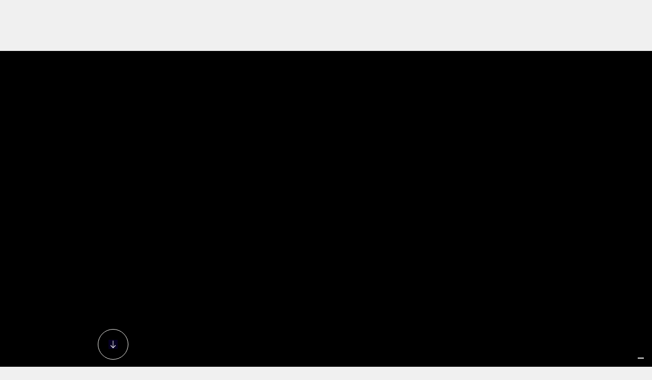

--- FILE ---
content_type: text/html
request_url: https://www.amigdala.ch/
body_size: 14226
content:
<!DOCTYPE html><!-- Last Published: Mon Jan 12 2026 12:39:03 GMT+0000 (Coordinated Universal Time) --><html data-wf-domain="www.amigdala.ch" data-wf-page="67106afb9a44be8adaef45cc" data-wf-site="6703e7d7214934b3ea60b3aa" lang="en"><head><meta charset="utf-8"/><title>Amigdala | Future-proofing Your Business</title><meta content="Amigdala is a Consulting, implementation, and venture studio working with selected Fortune 500 companies, SMEs, and startups to turn vision into impact. We’re a globally independent team of award-winning professionals—united by trust, shared values, and a hands-on mindset obsessed with excellence and real outcomes. No inflated teams. No junior layers. ‍Only the senior partners your project truly needs—experts who work directly with your team, fully committed from day one, from strategy to scalable delivery." name="description"/><meta content="Amigdala | Future-proofing Your Business" property="og:title"/><meta content="Amigdala is a Consulting, implementation, and venture studio working with selected Fortune 500 companies, SMEs, and startups to turn vision into impact. We’re a globally independent team of award-winning professionals—united by trust, shared values, and a hands-on mindset obsessed with excellence and real outcomes. No inflated teams. No junior layers. ‍Only the senior partners your project truly needs—experts who work directly with your team, fully committed from day one, from strategy to scalable delivery." property="og:description"/><meta content="https://cdn.prod.website-files.com/6703e7d7214934b3ea60b3aa/68bfe6e8a180105c779ee14f_Screenshot%202025-09-09%20alle%2010.35.37.png" property="og:image"/><meta content="Amigdala | Future-proofing Your Business" property="twitter:title"/><meta content="Amigdala is a Consulting, implementation, and venture studio working with selected Fortune 500 companies, SMEs, and startups to turn vision into impact. We’re a globally independent team of award-winning professionals—united by trust, shared values, and a hands-on mindset obsessed with excellence and real outcomes. No inflated teams. No junior layers. ‍Only the senior partners your project truly needs—experts who work directly with your team, fully committed from day one, from strategy to scalable delivery." property="twitter:description"/><meta property="og:type" content="website"/><meta content="summary_large_image" name="twitter:card"/><meta content="width=device-width, initial-scale=1" name="viewport"/><link href="https://cdn.prod.website-files.com/6703e7d7214934b3ea60b3aa/css/amigdala2025.webflow.shared.f11f88f30.min.css" rel="stylesheet" type="text/css" integrity="sha384-8R+I8wu3oNzdiAhO1j33YxfMaQDfBl1Ntr08KWK7xlrSvycQSUmOgCscX3CBvLy+" crossorigin="anonymous"/><style>@media (min-width:992px) {html.w-mod-js:not(.w-mod-ix) [data-w-id="2425e8af-33f9-3790-0577-a5dc7dc658d0"] {width:0px;}}@media (max-width:767px) and (min-width:480px) {html.w-mod-js:not(.w-mod-ix) [data-w-id="9f3b2b14-8fdb-8833-ccba-322c5a0e0c60"] {-webkit-transform:translate3d(0px, 0px, 0px) scale3d(1, 1, 1) rotateX(0) rotateY(0) rotateZ(0) skew(0, 0);-moz-transform:translate3d(0px, 0px, 0px) scale3d(1, 1, 1) rotateX(0) rotateY(0) rotateZ(0) skew(0, 0);-ms-transform:translate3d(0px, 0px, 0px) scale3d(1, 1, 1) rotateX(0) rotateY(0) rotateZ(0) skew(0, 0);transform:translate3d(0px, 0px, 0px) scale3d(1, 1, 1) rotateX(0) rotateY(0) rotateZ(0) skew(0, 0);transform-style:preserve-3d;}html.w-mod-js:not(.w-mod-ix) [data-w-id="9a0544c3-88fd-7417-364c-26f0f6ff64c3"] {-webkit-transform:translate3d(0px, 0px, 0px) scale3d(1, 1, 1) rotateX(0) rotateY(0) rotateZ(0) skew(0, 0);-moz-transform:translate3d(0px, 0px, 0px) scale3d(1, 1, 1) rotateX(0) rotateY(0) rotateZ(0) skew(0, 0);-ms-transform:translate3d(0px, 0px, 0px) scale3d(1, 1, 1) rotateX(0) rotateY(0) rotateZ(0) skew(0, 0);transform:translate3d(0px, 0px, 0px) scale3d(1, 1, 1) rotateX(0) rotateY(0) rotateZ(0) skew(0, 0);transform-style:preserve-3d;}}@media (max-width:479px) {html.w-mod-js:not(.w-mod-ix) [data-w-id="9f3b2b14-8fdb-8833-ccba-322c5a0e0c60"] {-webkit-transform:translate3d(0px, 0px, 0px) scale3d(1, 1, 1) rotateX(0) rotateY(0) rotateZ(0) skew(0, 0);-moz-transform:translate3d(0px, 0px, 0px) scale3d(1, 1, 1) rotateX(0) rotateY(0) rotateZ(0) skew(0, 0);-ms-transform:translate3d(0px, 0px, 0px) scale3d(1, 1, 1) rotateX(0) rotateY(0) rotateZ(0) skew(0, 0);transform:translate3d(0px, 0px, 0px) scale3d(1, 1, 1) rotateX(0) rotateY(0) rotateZ(0) skew(0, 0);transform-style:preserve-3d;}html.w-mod-js:not(.w-mod-ix) [data-w-id="9a0544c3-88fd-7417-364c-26f0f6ff64c3"] {-webkit-transform:translate3d(0px, 0px, 0px) scale3d(1, 1, 1) rotateX(0) rotateY(0) rotateZ(0) skew(0, 0);-moz-transform:translate3d(0px, 0px, 0px) scale3d(1, 1, 1) rotateX(0) rotateY(0) rotateZ(0) skew(0, 0);-ms-transform:translate3d(0px, 0px, 0px) scale3d(1, 1, 1) rotateX(0) rotateY(0) rotateZ(0) skew(0, 0);transform:translate3d(0px, 0px, 0px) scale3d(1, 1, 1) rotateX(0) rotateY(0) rotateZ(0) skew(0, 0);transform-style:preserve-3d;}}</style><link href="https://fonts.googleapis.com" rel="preconnect"/><link href="https://fonts.gstatic.com" rel="preconnect" crossorigin="anonymous"/><script src="https://ajax.googleapis.com/ajax/libs/webfont/1.6.26/webfont.js" type="text/javascript"></script><script type="text/javascript">WebFont.load({  google: {    families: ["Montserrat:100,100italic,200,200italic,300,300italic,400,400italic,500,500italic,600,600italic,700,700italic,800,800italic,900,900italic","Open Sans:300,300italic,400,400italic,600,600italic,700,700italic,800,800italic","Inter:100,200,300,regular,500,600,700","Newsreader:200,300,regular,500,600,700,800,200italic,300italic,italic,500italic,600italic,700italic,800italic"]  }});</script><script type="text/javascript">!function(o,c){var n=c.documentElement,t=" w-mod-";n.className+=t+"js",("ontouchstart"in o||o.DocumentTouch&&c instanceof DocumentTouch)&&(n.className+=t+"touch")}(window,document);</script><link href="https://cdn.prod.website-files.com/6703e7d7214934b3ea60b3aa/6840782ee82e11938814e26c_favico-32x32.png" rel="shortcut icon" type="image/x-icon"/><link href="https://cdn.prod.website-files.com/6703e7d7214934b3ea60b3aa/68407892f4a3067ed412be13_Webclip-256x256.png" rel="apple-touch-icon"/><link href="https://www.amigdala.ch" rel="canonical"/><script type="application/ld+json">
{
  "@context": "https://schema.org",
  "@type": "Organization",
  "name": "Amigdala",
  "description": "Amigdala is a Consulting, implementation, and venture studio working with selected Fortune 500 companies, SMEs, and startups to turn vision into impact.",
  "url": "https://www.amigdala.com",
  "logo": {
    "@type": "ImageObject",
    "url": "https://cdn.prod.website-files.com/6703e7d7214934b3ea60b3aa/6703e7d7214934b3ea60b4df_Amigdala%20Logo%201024px%20Cropped%20Positive.webp"
  },
  "inLanguage": "en",
  "slogan": "Future-proofing Your Business",
  "address": [
    {
      "@type": "PostalAddress",
      "name": "Europe HQ",
      "streetAddress": "Via Silvio Calloni 9",
      "addressLocality": "Lugano",
      "postalCode": "6900",
      "addressCountry": "CH"
    },
    {
      "@type": "PostalAddress",
      "name": "Nordics",
      "streetAddress": "City Singel 542",
      "addressLocality": "Amsterdam",
      "postalCode": "1017 AZ",
      "addressCountry": "NL"
    },
    {
      "@type": "PostalAddress",
      "name": "USA",
      "streetAddress": "127 West 30th Street, 9th Floor",
      "addressLocality": "New York",
      "addressRegion": "NY",
      "postalCode": "10001",
      "addressCountry": "US"
    }
  ],
  "contactPoint": [
    {
      "@type": "ContactPoint",
      "telephone": "+41 91 923 40 40",
      "contactType": "customer service",
      "areaServed": "CH"
    },
    {
      "@type": "ContactPoint",
      "telephone": "+31 6 2314 7041",
      "contactType": "customer service",
      "areaServed": "NL"
    },
    {
      "@type": "ContactPoint",
      "telephone": "+1 212.334.9060",
      "contactType": "customer service",
      "areaServed": "US"
    }
  ],
  "sameAs": [],
  "knowsAbout": [
    "Business Strategy Consulting",
    "Brand Identity & Narrative",
    "Market Analysis & Positioning",
    "Customer Journey Planning",
    "Design & Experience Strategy",
    "Digital Product Development",
    "AI & Data Solutions",
    "User Experience & Interface Design",
    "Content Production",
    "Go-To-Market Strategy",
    "Audience Engagement & Retention",
    "Sales & Channel Optimization",
    "Real-Time Analytics & Performance"
  ],
  "makesOffer": [
    {
      "@type": "Offer",
      "itemOffered": {
        "@type": "Service",
        "name": "Strategy & Design",
        "description": "Business Strategy Consulting, Brand Identity & Narrative, Market Analysis & Positioning, Customer Journey Planning, Design & Experience Strategy"
      }
    },
    {
      "@type": "Offer",
      "itemOffered": {
        "@type": "Service",
        "name": "Production & Development",
        "description": "Digital Product Development, Experiences integrating AR/VR, AI & Data Solutions, User Experience & Interface Design, Content Production"
      }
    },
    {
      "@type": "Offer",
      "itemOffered": {
        "@type": "Service",
        "name": "Go-to-Market & Impact",
        "description": "Go-To-Market Strategy, Audience Engagement & Retention, Sales & Channel Optimization, Real-Time Analytics & Performance, Workshops & Market Readiness"
      }
    }
  ],
  "award": [
    "LIA Awards",
    "ADC Awards",
    "Top 100 Swiss Startups",
    "DDD Awards",
    "Awwwards",
    "Mobius Awards",
    "Bold Brain",
    "NC Digital Awards",
    "Clio Awards",
    "New York Festivals",
    "BEA",
    "NC Awards",
    "ADCI",
    "The One Show",
    "Promax",
    "FWA",
    "Webby Awards",
    "Epica Awards",
    "Cannes Lions"
  ]
}
</script><script async="" src="https://www.googletagmanager.com/gtag/js?id=G-6LRFSZ52B8"></script><script type="text/javascript">window.dataLayer = window.dataLayer || [];function gtag(){dataLayer.push(arguments);}gtag('set', 'developer_id.dZGVlNj', true);gtag('js', new Date());gtag('config', 'G-6LRFSZ52B8');</script><style>
  @media screen and (max-width: 991px) { /* Tablet */
    html { font-size: 14px; } 
  }

  @media screen and (max-width: 767px) { /* Mobile */
    html { font-size: 12px; }
  }
</style>

<script type="text/javascript" src="https://embeds.iubenda.com/widgets/8ced25ab-6db6-11ee-8bfc-5ad8d8c564c0.js"></script><script src="https://cdn.prod.website-files.com/6703e7d7214934b3ea60b3aa%2F66ba5a08efe71070f98dd10a%2F6712818ef16f4a1d9fbf37ff%2Fk9plr75d-1.1.1.js" type="text/javascript"></script></head><body class="body-home"><section class="opening-home"><img src="https://cdn.prod.website-files.com/6703e7d7214934b3ea60b3aa/6703e7d7214934b3ea60b4df_Amigdala%20Logo%201024px%20Cropped%20Positive.webp" loading="lazy" alt="Amigdala Logo" class="logo"/><h1 data-w-id="7feb3866-788c-aa1b-dac5-527e655f1a8b" style="opacity:0" class="head-home">Future-proofing <br/>Your Business</h1><h4 data-w-id="96e9c02d-01e6-cfd0-9fd4-76132a87a3aa" style="opacity:0" class="text-centered _70vw">Amigdala Partners provides Consulting, Implementation, and Venture services to high-impact Companies, turning their vision into growth<br/></h4><a href="#Section-Blu" class="div-block-56 hide-on-mobile align-left w-inline-block"><div class="custom-arrow-central invert"><img width="18" loading="lazy" alt="" src="https://cdn.prod.website-files.com/610af3ee7c0d51075e13a0c1/610af3ee7c0d51256a13a130_right-arrow.svg" class="image-27-copy-2"/></div></a><div class="spline w-embed w-script"><script type="module" src="https://unpkg.com/@splinetool/viewer@1.10.24/build/spline-viewer.js"></script>
<spline-viewer url="https://prod.spline.design/2u1I3pOwLtQ-LfOU/scene.splinecode"></spline-viewer></div></section><div id="Section-Blu" class="section-blu"><div class="w-layout-blockcontainer what-we-do-in-body w-container"><div class="div-block-119"><h4 data-w-id="b88377d0-5755-966b-e620-9664d94b81ce" style="opacity:0" class="heading-55"><strong>We’re a globally independent team of award-winning professionals</strong>—united by trust, shared values, and a hands-on mindset obsessed with excellence and real outcomes.<br/></h4><h4 data-w-id="b9c87623-7808-3ce5-5590-294ded42b483" style="opacity:0" class="heading-55 floating-box-2"><strong>No inflated teams. No junior layers.<br/>‍</strong>Only the trusted partners your project truly needs—experts who work directly with your team, fully committed from day one, from strategy to scalable delivery.</h4></div><div class="what-we-do-table"><div id="w-node-_561c1768-e6db-cd4c-9b02-c44186971269-daef45cc" class="capabilities-menu"><h3 id="w-node-_561c1768-e6db-cd4c-9b02-c4418697126a-daef45cc" data-w-id="561c1768-e6db-cd4c-9b02-c4418697126a" style="opacity:0" class="we-do-header">Expertise that drives results</h3><a id="w-node-_561c1768-e6db-cd4c-9b02-c4418697126c-daef45cc" href="/strategy" class="strategy-link w-inline-block"><div class="div-block-113"><h4 id="w-node-_561c1768-e6db-cd4c-9b02-c4418697126e-daef45cc" class="menu-header">Strategy<br/>&amp; Design<span class="discipline-subtitle"><br/>From vision to STORY</span></h4><h6 id="w-node-_561c1768-e6db-cd4c-9b02-c44186971276-daef45cc" class="menu-voice">Business Strategy Consulting<br/><span class="discipline-description">In-depth analysis of operations, market trends, and competitive positioning to create tailored growth models and KPIs for each client</span></h6><h6 id="w-node-_561c1768-e6db-cd4c-9b02-c44186971272-daef45cc" class="menu-voice">Brand Identity &amp; Narrative<br/><span class="discipline-description">Development of cohesive brand strategies and engaging narratives that resonate with target audiences across all channels</span></h6><h6 id="w-node-_561c1768-e6db-cd4c-9b02-c4418697127c-daef45cc" class="menu-voice">Market Analysis &amp; Positioning<br/><span class="discipline-description">Evaluation of market dynamics and competitor strategies to optimize positioning and identify growth opportunities</span></h6><h6 id="w-node-_561c1768-e6db-cd4c-9b02-c44186971278-daef45cc" class="menu-voice">Customer Journey Planning<br/><span class="discipline-description">Design of acquisition funnels and customer experiences to maximize conversion and loyalty</span></h6><h6 id="w-node-_561c1768-e6db-cd4c-9b02-c44186971270-daef45cc" class="menu-voice">Design &amp; Experience Strategy<br/><span class="discipline-description">Creation of visual identities, brand guidelines, and impactful experiences through high-quality video, animation, and immersive content</span><br/></h6></div></a><a id="w-node-_561c1768-e6db-cd4c-9b02-c44186971280-daef45cc" href="/production-development" class="design-link w-inline-block"><div class="div-block-113"><h4 class="menu-header">Production<br/>&amp; Development<br/><span class="discipline-subtitle">From story to system</span></h4><h6 id="w-node-_561c1768-e6db-cd4c-9b02-c44186971288-daef45cc" class="menu-voice">Digital Product Development<br/><span class="discipline-description">Full-cycle development of web, iOS, and Android applications, including advanced coding and fast prototyping</span></h6><h6 id="w-node-_561c1768-e6db-cd4c-9b02-c441869712a2-daef45cc" class="menu-voice">Experiences<br/><span class="discipline-description">Create experiences integrating augmented and virtual reality, web, commerce, and IRL environments for cross-channel engagement</span></h6><h6 id="w-node-_561c1768-e6db-cd4c-9b02-c44186971286-daef45cc" class="menu-voice">AI &amp; Data Solutions<br/><span class="discipline-description">Integration and orchestration of custom AI models and agents for real-time analysis, actions, and personalization</span></h6><h6 id="w-node-_561c1768-e6db-cd4c-9b02-c4418697128c-daef45cc" class="menu-voice">User Experience &amp; Interface Design<br/><span class="discipline-description">Human-centred design, prototyping, and testing to create seamless, intuitive digital products.</span></h6><h6 id="w-node-_561c1768-e6db-cd4c-9b02-c4418697128a-daef45cc" class="menu-voice">Content Production<br/><span class="discipline-description">High-end video direction, motion graphics, and live event content creation, supporting major launches and branded events.</span></h6></div></a><a id="w-node-_561c1768-e6db-cd4c-9b02-c44186971294-daef45cc" href="/gtm" class="engagement-link w-inline-block"><div class="div-block-113"><h4 class="menu-header">Go-to-Market<br/>&amp; Impact<br/><span class="discipline-subtitle">From system to IMPACT</span></h4><h6 id="w-node-_561c1768-e6db-cd4c-9b02-c4418697129c-daef45cc" class="menu-voice">Go-To-Market Strategy<br/><span class="discipline-description">Design and execution of data-driven strategies for successful market launches, including new product entry and regional expansion</span></h6><h6 id="w-node-_561c1768-e6db-cd4c-9b02-c44186971298-daef45cc" class="menu-voice">Audience Engagement &amp; Retention<br/><span class="discipline-description">Deployment of tailored audience engagement, loyalty campaigns and solutions, and community activation platforms.</span></h6><h6 id="w-node-_561c1768-e6db-cd4c-9b02-c4418697128e-daef45cc" class="menu-voice">Sales &amp; Channel Optimization<br/><span class="discipline-description">Refinement of sales activities, implementation and adoption of effective tools for customer and investor management.</span></h6><h6 id="w-node-_561c1768-e6db-cd4c-9b02-c4418697129a-daef45cc" class="menu-voice">Real-Time Analytics &amp; Performance<br/><span class="discipline-description">Ongoing monitoring of campaign KPIs and adaptation of strategies to optimize market impact</span></h6><h6 id="w-node-_561c1768-e6db-cd4c-9b02-c441869712a6-daef45cc" class="menu-voice">Workshops &amp; Market Readiness<br/><span class="discipline-description">Targeted workshops to align teams, explore risk mitigation, and ensure operational agility for launch success</span></h6></div></a></div><div id="w-node-_561c1768-e6db-cd4c-9b02-c441869712a8-daef45cc" class="industries-menu"><h3 id="w-node-_561c1768-e6db-cd4c-9b02-c441869712a9-daef45cc" data-w-id="561c1768-e6db-cd4c-9b02-c441869712a9" style="opacity:0" class="industry-header">Focus on high-impact industries</h3><a id="w-node-_561c1768-e6db-cd4c-9b02-c441869712ab-daef45cc" href="/industries-tech" class="industry-link w-inline-block"><div class="industry-line"><h4 class="menu-header linea-elenco">Science, Finance &amp; Technology</h4><h4 id="w-node-_705ee6c6-76b9-4e2c-cff6-b56852efc76c-daef45cc" class="menu-header">&gt;</h4></div></a><a id="w-node-_561c1768-e6db-cd4c-9b02-c441869712c7-daef45cc" href="/industries---entertainment-and-culture" class="industry-link w-inline-block"><div class="industry-line"><h4 class="menu-header">Media, Entertainment &amp; Lifestyle</h4><h4 id="w-node-_43dfbf0b-c97f-2f28-18df-02f02ba40cce-daef45cc" class="menu-header">&gt;</h4></div></a><a id="w-node-_561c1768-e6db-cd4c-9b02-c441869712b9-daef45cc" href="/industries---education-institutions" class="industry-link w-inline-block"><div id="w-node-c46e8c9c-7f60-a06b-bdd5-a24db7c9aecc-daef45cc" class="industry-line"><h4 class="menu-header">Education &amp; Institutions</h4><h4 id="w-node-_0d7b04c5-f096-759b-39a2-891611d6490c-daef45cc" class="menu-header">&gt;</h4></div></a></div></div><div class="div-block-119"><h4 data-w-id="ba7749e8-3feb-f158-0784-fc43fd888e70" style="opacity:0" class="heading-55 _10vh-margin-top">Beyond services, we build ventures, co-create companies with corporate and venture partners, and support a select group of startups in scaling—through business strategy, go-to-market, financing, and product development.<br/></h4></div></div></div><div class="section-deep-white"><div class="f-accordian-wrapper-4 _10vh-margin-top"><div data-w-id="b2873e98-5107-d6c1-a803-98c719e71a04" style="opacity:0" class="div-block-117"><h3>Case Studies</h3><h6>TANGIBLE outcomes, in strategic industries</h6></div><div class="card-gallery _10px-margin-top w-dyn-list"><div role="list" class="collection-list-5 w-dyn-items"><div data-w-id="b2873e98-5107-d6c1-a803-98c719e71a09" role="listitem" class="project-list-line w-dyn-item"><img src="https://cdn.prod.website-files.com/6703e7d7214934b3ea60b3ba/6703e7d7214934b3ea60b623_image12.webp" loading="lazy" data-w-id="2425e8af-33f9-3790-0577-a5dc7dc658d0" id="3M Customer Innovation Center" alt="3M Customer Innovation Center" sizes="100vw" srcset="https://cdn.prod.website-files.com/6703e7d7214934b3ea60b3ba/6703e7d7214934b3ea60b623_5ba28d132d0b2d1a7565a2db_3M_01-p-500.webp 500w, https://cdn.prod.website-files.com/6703e7d7214934b3ea60b3ba/6703e7d7214934b3ea60b623_5ba28d132d0b2d1a7565a2db_3M_01-p-800.webp 800w, https://cdn.prod.website-files.com/6703e7d7214934b3ea60b3ba/6703e7d7214934b3ea60b623_5ba28d132d0b2d1a7565a2db_3M_01-p-1080.webp 1080w, https://cdn.prod.website-files.com/6703e7d7214934b3ea60b3ba/6703e7d7214934b3ea60b623_5ba28d132d0b2d1a7565a2db_3M_01-p-1600.webp 1600w, https://cdn.prod.website-files.com/6703e7d7214934b3ea60b3ba/6703e7d7214934b3ea60b623_image12.webp 1920w" class="image-65 w-node-_2425e8af-33f9-3790-0577-a5dc7dc658d0-daef45cc"/><a id="Italy&#x27;s 3M Customer Innovation Center offers an immersive technological journey, showcasing 3M&#x27;s mission, values, and industries. Designed to inspire customers, it provides firsthand experiences of innovative solutions in everyday life. This dedicated space engages customers, the public, and 3M partners through multimedia environments." href="/post/3m-customer-innovation-center" class="link-to-case-study w-node-b2873e98-5107-d6c1-a803-98c719e71a0d-daef45cc w-inline-block"><h6 id="3M" class="brand w-node-b2873e98-5107-d6c1-a803-98c719e71a0e-daef45cc">3M</h6><h5 id="3M Customer Innovation Center" class="project-title w-node-b2873e98-5107-d6c1-a803-98c719e71a0f-daef45cc">3M Customer Innovation Center</h5></a><div class="w-layout-vflex flex-block-27"><div class="collection-list-wrapper-7 w-dyn-list"><div role="list" class="collection-list-7 w-dyn-items"><div role="listitem" class="w-dyn-item"><h6 class="heading-59">Science, Finance &amp; Technology</h6></div></div></div><h4 id="w-node-ebec2eba-f974-30bc-bee5-54acb8aa9d41-daef45cc" class="heading-58">&gt;</h4></div></div><div data-w-id="b2873e98-5107-d6c1-a803-98c719e71a09" role="listitem" class="project-list-line w-dyn-item"><img src="https://cdn.prod.website-files.com/6703e7d7214934b3ea60b3ba/67293cbfd654ecf555e7bb17_Screenshot%202024-11-04%20alle%2022.29.04.webp" loading="lazy" data-w-id="2425e8af-33f9-3790-0577-a5dc7dc658d0" id="Wyth Venture Building" alt="Wyth Venture Building" sizes="100vw" srcset="https://cdn.prod.website-files.com/6703e7d7214934b3ea60b3ba/67293cbfd654ecf555e7bb17_Screenshot%202024-11-04%20alle%2022.29.04-p-500.webp 500w, https://cdn.prod.website-files.com/6703e7d7214934b3ea60b3ba/67293cbfd654ecf555e7bb17_Screenshot%202024-11-04%20alle%2022.29.04-p-800.webp 800w, https://cdn.prod.website-files.com/6703e7d7214934b3ea60b3ba/67293cbfd654ecf555e7bb17_Screenshot%202024-11-04%20alle%2022.29.04-p-1080.webp 1080w, https://cdn.prod.website-files.com/6703e7d7214934b3ea60b3ba/67293cbfd654ecf555e7bb17_Screenshot%202024-11-04%20alle%2022.29.04-p-1600.webp 1600w, https://cdn.prod.website-files.com/6703e7d7214934b3ea60b3ba/67293cbfd654ecf555e7bb17_Screenshot%202024-11-04%20alle%2022.29.04.webp 3164w" class="image-65 w-node-_2425e8af-33f9-3790-0577-a5dc7dc658d0-daef45cc"/><a id="‍The Wyth venture was built within Amigdala in March 2020. After a rapid design and validation phase, the company gained immediate traction, securing paid projects based on just the Figma prototype. By June 2020, Amigdala formally incorporated Wyth SA, and the journey to scale began." href="/post/wyth" class="link-to-case-study w-node-b2873e98-5107-d6c1-a803-98c719e71a0d-daef45cc w-inline-block"><h6 id="Wyth" class="brand w-node-b2873e98-5107-d6c1-a803-98c719e71a0e-daef45cc">Wyth</h6><h5 id="Wyth Venture Building" class="project-title w-node-b2873e98-5107-d6c1-a803-98c719e71a0f-daef45cc">Wyth Venture Building</h5></a><div class="w-layout-vflex flex-block-27"><div class="collection-list-wrapper-7 w-dyn-list"><div role="list" class="collection-list-7 w-dyn-items"><div role="listitem" class="w-dyn-item"><h6 class="heading-59">Science, Finance &amp; Technology</h6></div></div></div><h4 id="w-node-ebec2eba-f974-30bc-bee5-54acb8aa9d41-daef45cc" class="heading-58">&gt;</h4></div></div><div data-w-id="b2873e98-5107-d6c1-a803-98c719e71a09" role="listitem" class="project-list-line w-dyn-item"><img src="https://cdn.prod.website-files.com/6703e7d7214934b3ea60b3ba/67294f56f7bfcb3d55c3050b_6703e7d7214934b3ea60bb7f_5c913e0f33247d3d9a4d32c2_Schermata%25202019-03-19%2520alle%252020.06.36.webp" loading="lazy" data-w-id="2425e8af-33f9-3790-0577-a5dc7dc658d0" id="Six years of SKY ARTE HD Brand Experiences" alt="Six years of SKY ARTE HD Brand Experiences" sizes="100vw" srcset="https://cdn.prod.website-files.com/6703e7d7214934b3ea60b3ba/67294f56f7bfcb3d55c3050b_6703e7d7214934b3ea60bb7f_5c913e0f33247d3d9a4d32c2_Schermata%25202019-03-19%2520alle%252020.06.36-p-500.webp 500w, https://cdn.prod.website-files.com/6703e7d7214934b3ea60b3ba/67294f56f7bfcb3d55c3050b_6703e7d7214934b3ea60bb7f_5c913e0f33247d3d9a4d32c2_Schermata%25202019-03-19%2520alle%252020.06.36-p-800.webp 800w, https://cdn.prod.website-files.com/6703e7d7214934b3ea60b3ba/67294f56f7bfcb3d55c3050b_6703e7d7214934b3ea60bb7f_5c913e0f33247d3d9a4d32c2_Schermata%25202019-03-19%2520alle%252020.06.36-p-1080.webp 1080w, https://cdn.prod.website-files.com/6703e7d7214934b3ea60b3ba/67294f56f7bfcb3d55c3050b_6703e7d7214934b3ea60bb7f_5c913e0f33247d3d9a4d32c2_Schermata%25202019-03-19%2520alle%252020.06.36-p-1600.webp 1600w, https://cdn.prod.website-files.com/6703e7d7214934b3ea60b3ba/67294f56f7bfcb3d55c3050b_6703e7d7214934b3ea60bb7f_5c913e0f33247d3d9a4d32c2_Schermata%25202019-03-19%2520alle%252020.06.36-p-2000.webp 2000w, https://cdn.prod.website-files.com/6703e7d7214934b3ea60b3ba/67294f56f7bfcb3d55c3050b_6703e7d7214934b3ea60bb7f_5c913e0f33247d3d9a4d32c2_Schermata%25202019-03-19%2520alle%252020.06.36.webp 2560w" class="image-65 w-node-_2425e8af-33f9-3790-0577-a5dc7dc658d0-daef45cc"/><a id="Amigdala partnered with SKY Arte HD to position the brand to deliver interactive cultural experiences that engage art lovers through immersive technology." href="/post/positioning-sky-arte-hd-brand-through-design-technology" class="link-to-case-study w-node-b2873e98-5107-d6c1-a803-98c719e71a0d-daef45cc w-inline-block"><h6 id="SKY Arte HD" class="brand w-node-b2873e98-5107-d6c1-a803-98c719e71a0e-daef45cc">SKY Arte HD</h6><h5 id="Six years of SKY ARTE HD Brand Experiences" class="project-title w-node-b2873e98-5107-d6c1-a803-98c719e71a0f-daef45cc">Six years of SKY ARTE HD Brand Experiences</h5></a><div class="w-layout-vflex flex-block-27"><div class="collection-list-wrapper-7 w-dyn-list"><div role="list" class="collection-list-7 w-dyn-items"><div role="listitem" class="w-dyn-item"><h6 class="heading-59">Media, Entertainment &amp; Lifestyle</h6></div></div></div><h4 id="w-node-ebec2eba-f974-30bc-bee5-54acb8aa9d41-daef45cc" class="heading-58">&gt;</h4></div></div><div data-w-id="b2873e98-5107-d6c1-a803-98c719e71a09" role="listitem" class="project-list-line w-dyn-item"><img src="https://cdn.prod.website-files.com/6703e7d7214934b3ea60b3ba/6703e7d7214934b3ea60badb_5ba28d132d0b2d7a0765a2ee_if_04.webp" loading="lazy" data-w-id="2425e8af-33f9-3790-0577-a5dc7dc658d0" id="IF! Italians Festival" alt="IF! Italians Festival" sizes="100vw" srcset="https://cdn.prod.website-files.com/6703e7d7214934b3ea60b3ba/6703e7d7214934b3ea60badb_5ba28d132d0b2d7a0765a2ee_if_04-p-500.webp 500w, https://cdn.prod.website-files.com/6703e7d7214934b3ea60b3ba/6703e7d7214934b3ea60badb_5ba28d132d0b2d7a0765a2ee_if_04-p-800.webp 800w, https://cdn.prod.website-files.com/6703e7d7214934b3ea60b3ba/6703e7d7214934b3ea60badb_5ba28d132d0b2d7a0765a2ee_if_04-p-1080.webp 1080w, https://cdn.prod.website-files.com/6703e7d7214934b3ea60b3ba/6703e7d7214934b3ea60badb_5ba28d132d0b2d7a0765a2ee_if_04-p-1600.webp 1600w, https://cdn.prod.website-files.com/6703e7d7214934b3ea60b3ba/6703e7d7214934b3ea60badb_5ba28d132d0b2d7a0765a2ee_if_04.webp 1920w" class="image-65 w-node-_2425e8af-33f9-3790-0577-a5dc7dc658d0-daef45cc"/><a id="We were involved in two editions of IF! Italians Festival to create content, take care of the scenography and direction of the last edition." href="/post/if-italians-festival" class="link-to-case-study w-node-b2873e98-5107-d6c1-a803-98c719e71a0d-daef45cc w-inline-block"><h6 id="IF Festival" class="brand w-node-b2873e98-5107-d6c1-a803-98c719e71a0e-daef45cc">IF Festival</h6><h5 id="IF! Italians Festival" class="project-title w-node-b2873e98-5107-d6c1-a803-98c719e71a0f-daef45cc">IF! Italians Festival</h5></a><div class="w-layout-vflex flex-block-27"><div class="collection-list-wrapper-7 w-dyn-list"><div role="list" class="collection-list-7 w-dyn-items"><div role="listitem" class="w-dyn-item"><h6 class="heading-59">Education &amp; Institutions</h6></div></div></div><h4 id="w-node-ebec2eba-f974-30bc-bee5-54acb8aa9d41-daef45cc" class="heading-58">&gt;</h4></div></div><div data-w-id="b2873e98-5107-d6c1-a803-98c719e71a09" role="listitem" class="project-list-line w-dyn-item"><img src="https://cdn.prod.website-files.com/6703e7d7214934b3ea60b3ba/6727b3f0dd9b588ebe55a383_Tavola_001.webp" loading="lazy" data-w-id="2425e8af-33f9-3790-0577-a5dc7dc658d0" id="Creative-Tech Partnership with Dude &amp; Netflix" alt="Creative-Tech Partnership with Dude &amp; Netflix" sizes="100vw" srcset="https://cdn.prod.website-files.com/6703e7d7214934b3ea60b3ba/6727b3f0dd9b588ebe55a383_Tavola_001-p-500.webp 500w, https://cdn.prod.website-files.com/6703e7d7214934b3ea60b3ba/6727b3f0dd9b588ebe55a383_Tavola_001-p-800.webp 800w, https://cdn.prod.website-files.com/6703e7d7214934b3ea60b3ba/6727b3f0dd9b588ebe55a383_Tavola_001-p-1080.webp 1080w, https://cdn.prod.website-files.com/6703e7d7214934b3ea60b3ba/6727b3f0dd9b588ebe55a383_Tavola_001.webp 1920w" class="image-65 w-node-_2425e8af-33f9-3790-0577-a5dc7dc658d0-daef45cc"/><a id="Amigdala has been working with DUDE &amp; NETFLIX since 2017 to create immersive experiences through innovative technologies. Across many projects, including Black Mirror, Squid Games 2, Narcos, 3 Body Problem, and Stranger Things, Amigdala leveraged AI and interactive design to boost audience engagement." href="/post/tech-engagement-partnerships-for-dude-netflix" class="link-to-case-study w-node-b2873e98-5107-d6c1-a803-98c719e71a0d-daef45cc w-inline-block"><h6 id="Netflix" class="brand w-node-b2873e98-5107-d6c1-a803-98c719e71a0e-daef45cc">Netflix</h6><h5 id="Creative-Tech Partnership with Dude &amp; Netflix" class="project-title w-node-b2873e98-5107-d6c1-a803-98c719e71a0f-daef45cc">Creative-Tech Partnership with Dude &amp; Netflix</h5></a><div class="w-layout-vflex flex-block-27"><div class="collection-list-wrapper-7 w-dyn-list"><div role="list" class="collection-list-7 w-dyn-items"><div role="listitem" class="w-dyn-item"><h6 class="heading-59">Media, Entertainment &amp; Lifestyle</h6></div><div role="listitem" class="w-dyn-item"><h6 class="heading-59">Science, Finance &amp; Technology</h6></div></div></div><h4 id="w-node-ebec2eba-f974-30bc-bee5-54acb8aa9d41-daef45cc" class="heading-58">&gt;</h4></div></div></div></div></div><section class="section-big section-auto-h"><div class="banner-logos _30vh"><h6 class="awards-title">Award-Winning Partnerships</h6><div class="w-layout-blockcontainer f-header-logo-grid w-container"><div class="collection-list-wrapper w-dyn-list"><div data-w-id="9f3b2b14-8fdb-8833-ccba-322c5a0e0c60" style="opacity:0" role="list" class="logo_component-slider awards w-dyn-items"><div role="listitem" class="collection-item-2 w-dyn-item"><img src="https://cdn.prod.website-files.com/6703e7d7214934b3ea60b3ba/6703e7d7214934b3ea60bca4_liaawards-web.webp" loading="lazy" width="132" alt="" class="image-27"/></div><div role="listitem" class="collection-item-2 w-dyn-item"><img src="https://cdn.prod.website-files.com/6703e7d7214934b3ea60b3ba/6703e7d7214934b3ea60bc8e_adc-awards.svg" loading="lazy" width="132" alt="" class="image-27"/></div><div role="listitem" class="collection-item-2 w-dyn-item"><img src="https://cdn.prod.website-files.com/6703e7d7214934b3ea60b3ba/6703e7d7214934b3ea60bcad_top100swiss%20(1).webp" loading="lazy" width="132" alt="" sizes="(max-width: 479px) 100vw, 132px" srcset="https://cdn.prod.website-files.com/6703e7d7214934b3ea60b3ba/6703e7d7214934b3ea60bcad_top100swiss%2520(1)-p-500.png 500w, https://cdn.prod.website-files.com/6703e7d7214934b3ea60b3ba/6703e7d7214934b3ea60bcad_top100swiss%20(1).webp 1200w" class="image-27"/></div><div role="listitem" class="collection-item-2 w-dyn-item"><img src="https://cdn.prod.website-files.com/6703e7d7214934b3ea60b3ba/6703e7d7214934b3ea60bca5_ddd-web.webp" loading="lazy" width="132" alt="" class="image-27"/></div><div role="listitem" class="collection-item-2 w-dyn-item"><img src="https://cdn.prod.website-files.com/6703e7d7214934b3ea60b3ba/6703e7d7214934b3ea60bca6_awwwards-web.png" loading="lazy" width="132" alt="" sizes="(max-width: 479px) 100vw, 132px" srcset="https://cdn.prod.website-files.com/6703e7d7214934b3ea60b3ba/6703e7d7214934b3ea60bca6_awwwards-web-p-500.webp 500w, https://cdn.prod.website-files.com/6703e7d7214934b3ea60b3ba/6703e7d7214934b3ea60bca6_awwwards-web.png 1200w" class="image-27"/></div><div role="listitem" class="collection-item-2 w-dyn-item"><img src="https://cdn.prod.website-files.com/6703e7d7214934b3ea60b3ba/6703e7d7214934b3ea60bca7_mobius-awards-web.webp" loading="lazy" width="132" alt="" class="image-27"/></div><div role="listitem" class="collection-item-2 w-dyn-item"><img src="https://cdn.prod.website-files.com/6703e7d7214934b3ea60b3ba/6703e7d7214934b3ea60bca8_boldbrain.webp" loading="lazy" width="132" alt="" class="image-27"/></div><div role="listitem" class="collection-item-2 w-dyn-item"><img src="https://cdn.prod.website-files.com/6703e7d7214934b3ea60b3ba/6703e7d7214934b3ea60bca9_ncdigital-logo-web.webp" loading="lazy" width="132" alt="" class="image-27"/></div><div role="listitem" class="collection-item-2 w-dyn-item"><img src="https://cdn.prod.website-files.com/6703e7d7214934b3ea60b3ba/6703e7d7214934b3ea60bcac_Clio_Awards-logo-web3.webp" loading="lazy" width="132" alt="" class="image-27"/></div><div role="listitem" class="collection-item-2 w-dyn-item"><img src="https://cdn.prod.website-files.com/6703e7d7214934b3ea60b3ba/6703e7d7214934b3ea60bca0_nyf.webp" loading="lazy" width="132" alt="" class="image-27"/></div><div role="listitem" class="collection-item-2 w-dyn-item"><img src="https://cdn.prod.website-files.com/6703e7d7214934b3ea60b3ba/6703e7d7214934b3ea60bc86_63ea4bdd4281ba7925529f99_BEA.webp" loading="lazy" width="132" alt="" sizes="(max-width: 479px) 100vw, 132px" srcset="https://cdn.prod.website-files.com/6703e7d7214934b3ea60b3ba/6703e7d7214934b3ea60bc86_63ea4bdd4281ba7925529f99_BEA-p-500.webp 500w, https://cdn.prod.website-files.com/6703e7d7214934b3ea60b3ba/6703e7d7214934b3ea60bc86_63ea4bdd4281ba7925529f99_BEA.webp 1200w" class="image-27"/></div><div role="listitem" class="collection-item-2 w-dyn-item"><img src="https://cdn.prod.website-files.com/6703e7d7214934b3ea60b3ba/6703e7d7214934b3ea60bc85_63ea4bdd4281ba2c6d529f97_Logo-NC-Awards.webp" loading="lazy" width="132" alt="" class="image-27"/></div><div role="listitem" class="collection-item-2 w-dyn-item"><img src="https://cdn.prod.website-files.com/6703e7d7214934b3ea60b3ba/6703e7d7214934b3ea60bca3_adci-web.webp" loading="lazy" width="132" alt="" class="image-27"/></div><div role="listitem" class="collection-item-2 w-dyn-item"><img src="https://cdn.prod.website-files.com/6703e7d7214934b3ea60b3ba/6703e7d7214934b3ea60bc84_63ea4bdd4281ba5a56529f91_The_One_Show-logo_black.webp" loading="lazy" width="132" alt="" sizes="(max-width: 479px) 100vw, 132px" srcset="https://cdn.prod.website-files.com/6703e7d7214934b3ea60b3ba/6703e7d7214934b3ea60bc84_63ea4bdd4281ba5a56529f91_The_One_Show-logo_black-p-500.webp 500w, https://cdn.prod.website-files.com/6703e7d7214934b3ea60b3ba/6703e7d7214934b3ea60bc84_63ea4bdd4281ba5a56529f91_The_One_Show-logo_black.webp 919w" class="image-27"/></div><div role="listitem" class="collection-item-2 w-dyn-item"><img src="https://cdn.prod.website-files.com/6703e7d7214934b3ea60b3ba/6703e7d7214934b3ea60bc9f_promaxlogo.webp" loading="lazy" width="132" alt="" class="image-27"/></div><div role="listitem" class="collection-item-2 w-dyn-item"><img src="https://cdn.prod.website-files.com/6703e7d7214934b3ea60b3ba/6703e7d7214934b3ea60bca1_fwa.webp" loading="lazy" width="132" alt="" class="image-27"/></div><div role="listitem" class="collection-item-2 w-dyn-item"><img src="https://cdn.prod.website-files.com/6703e7d7214934b3ea60b3ba/6703e7d7214934b3ea60bca2_webby-web.webp" loading="lazy" width="132" alt="" class="image-27"/></div><div role="listitem" class="collection-item-2 w-dyn-item"><img src="https://cdn.prod.website-files.com/6703e7d7214934b3ea60b3ba/6703e7d7214934b3ea60bcab_epica2-(1).png" loading="lazy" width="132" alt="" sizes="(max-width: 479px) 100vw, 132px" srcset="https://cdn.prod.website-files.com/6703e7d7214934b3ea60b3ba/6703e7d7214934b3ea60bcab_epica2-(1)-p-500.png 500w, https://cdn.prod.website-files.com/6703e7d7214934b3ea60b3ba/6703e7d7214934b3ea60bcab_epica2-(1).png 1110w" class="image-27"/></div><div role="listitem" class="collection-item-2 w-dyn-item"><img src="https://cdn.prod.website-files.com/6703e7d7214934b3ea60b3ba/6703e7d7214934b3ea60bcaa_Cannes-Lions-logo-logotype1-1024x768%20(1).webp" loading="lazy" width="132" alt="" class="image-27"/></div></div></div><div class="fade-rx"></div><div class="fade-sx"></div></div><div data-w-id="9a0544c3-88fd-7417-364c-26f0f6ff64be" style="opacity:0" class="banner-logos"><h6 class="awards-title">trusted by</h6><div class="w-layout-blockcontainer f-header-logo-grid w-container"><div class="collection-list-wrapper w-dyn-list"><div data-w-id="9a0544c3-88fd-7417-364c-26f0f6ff64c3" style="opacity:0" role="list" class="logo_component-slider w-dyn-items"><div role="listitem" class="collection-item-2-brands w-dyn-item"><img src="https://cdn.prod.website-files.com/6703e7d7214934b3ea60b3ba/6703e7d7214934b3ea60bbe6_3M.webp" loading="lazy" width="132" alt="" class="image-27"/></div><div role="listitem" class="collection-item-2-brands w-dyn-item"><img src="https://cdn.prod.website-files.com/6703e7d7214934b3ea60b3ba/6703e7d7214934b3ea60bbe8_AWLAB.webp" loading="lazy" width="132" alt="" class="image-27"/></div><div role="listitem" class="collection-item-2-brands w-dyn-item"><img src="https://cdn.prod.website-files.com/6703e7d7214934b3ea60b3ba/6703e7d7214934b3ea60bbe9_Absolut%20Vodka.webp" loading="lazy" width="132" alt="" class="image-27"/></div><div role="listitem" class="collection-item-2-brands w-dyn-item"><img src="https://cdn.prod.website-files.com/6703e7d7214934b3ea60b3ba/6703e7d7214934b3ea60bbea_Accor.webp" loading="lazy" width="132" alt="" class="image-27"/></div><div role="listitem" class="collection-item-2-brands w-dyn-item"><img src="https://cdn.prod.website-files.com/6703e7d7214934b3ea60b3ba/6703e7d7214934b3ea60bbf9_The%20Adecco%20Group.webp" loading="lazy" width="132" alt="" class="image-27"/></div><div role="listitem" class="collection-item-2-brands w-dyn-item"><img src="https://cdn.prod.website-files.com/6703e7d7214934b3ea60b3ba/6703e7d7214934b3ea60bbeb_Adidas.webp" loading="lazy" width="132" alt="" class="image-27"/></div><div role="listitem" class="collection-item-2-brands w-dyn-item"><img src="https://cdn.prod.website-files.com/6703e7d7214934b3ea60b3ba/6703e7d7214934b3ea60bbec_Aperol%20Spritz.webp" loading="lazy" width="132" alt="" class="image-27"/></div><div role="listitem" class="collection-item-2-brands w-dyn-item"><img src="https://cdn.prod.website-files.com/6703e7d7214934b3ea60b3ba/6703e7d7214934b3ea60bbed_Ardberg.webp" loading="lazy" width="132" alt="" class="image-27"/></div><div role="listitem" class="collection-item-2-brands w-dyn-item"><img src="https://cdn.prod.website-files.com/6703e7d7214934b3ea60b3ba/6703e7d7214934b3ea60bc4c_ArenaDiVerona.webp" loading="lazy" width="132" alt="" class="image-27"/></div><div role="listitem" class="collection-item-2-brands w-dyn-item"><img src="https://cdn.prod.website-files.com/6703e7d7214934b3ea60b3ba/6703e7d7214934b3ea60bbee_Artigroup.webp" loading="lazy" width="132" alt="" class="image-27"/></div><div role="listitem" class="collection-item-2-brands w-dyn-item"><img src="https://cdn.prod.website-files.com/6703e7d7214934b3ea60b3ba/6703e7d7214934b3ea60bbef_Artic%20Vodka.webp" loading="lazy" width="132" alt="" class="image-27"/></div><div role="listitem" class="collection-item-2-brands w-dyn-item"><img src="https://cdn.prod.website-files.com/6703e7d7214934b3ea60b3ba/6703e7d7214934b3ea60bbf1_BMW.webp" loading="lazy" width="132" alt="" class="image-27"/></div><div role="listitem" class="collection-item-2-brands w-dyn-item"><img src="https://cdn.prod.website-files.com/6703e7d7214934b3ea60b3ba/6703e7d7214934b3ea60bbf4_Boehringer%20Ingelheim.webp" loading="lazy" width="132" alt="" class="image-27"/></div><div role="listitem" class="collection-item-2-brands w-dyn-item"><img src="https://cdn.prod.website-files.com/6703e7d7214934b3ea60b3ba/6703e7d7214934b3ea60bbf3_Boffi.webp" loading="lazy" width="132" alt="" class="image-27"/></div><div role="listitem" class="collection-item-2-brands w-dyn-item"><img src="https://cdn.prod.website-files.com/6703e7d7214934b3ea60b3ba/6703e7d7214934b3ea60bcd9_bose.webp" loading="lazy" width="132" alt="" sizes="(max-width: 479px) 100vw, 132px" srcset="https://cdn.prod.website-files.com/6703e7d7214934b3ea60b3ba/6703e7d7214934b3ea60bcd9_bose-p-500.png 500w, https://cdn.prod.website-files.com/6703e7d7214934b3ea60b3ba/6703e7d7214934b3ea60bcd9_bose-p-800.png 800w, https://cdn.prod.website-files.com/6703e7d7214934b3ea60b3ba/6703e7d7214934b3ea60bcd9_bose-p-1080.png 1080w, https://cdn.prod.website-files.com/6703e7d7214934b3ea60b3ba/6703e7d7214934b3ea60bcd9_bose-p-1600.png 1600w, https://cdn.prod.website-files.com/6703e7d7214934b3ea60b3ba/6703e7d7214934b3ea60bcd9_bose-p-2000.png 2000w, https://cdn.prod.website-files.com/6703e7d7214934b3ea60b3ba/6703e7d7214934b3ea60bcd9_bose-p-2600.png 2600w, https://cdn.prod.website-files.com/6703e7d7214934b3ea60b3ba/6703e7d7214934b3ea60bcd9_bose-p-3200.png 3200w, https://cdn.prod.website-files.com/6703e7d7214934b3ea60b3ba/6703e7d7214934b3ea60bcd9_bose.webp 3840w" class="image-27"/></div><div role="listitem" class="collection-item-2-brands w-dyn-item"><img src="https://cdn.prod.website-files.com/6703e7d7214934b3ea60b3ba/6703e7d7214934b3ea60bc4d_BREIL.webp" loading="lazy" width="132" alt="" class="image-27"/></div><div role="listitem" class="collection-item-2-brands w-dyn-item"><img src="https://cdn.prod.website-files.com/6703e7d7214934b3ea60b3ba/6703e7d7214934b3ea60bbf5_Buitoni.webp" loading="lazy" width="132" alt="" class="image-27"/></div><div role="listitem" class="collection-item-2-brands w-dyn-item"><img src="https://cdn.prod.website-files.com/6703e7d7214934b3ea60b3ba/6703e7d7214934b3ea60bbf6_Bulgari.webp" loading="lazy" width="132" alt="" class="image-27"/></div><div role="listitem" class="collection-item-2-brands w-dyn-item"><img src="https://cdn.prod.website-files.com/6703e7d7214934b3ea60b3ba/6703e7d7214934b3ea60bbf7_Calvin%20Klein.webp" loading="lazy" width="132" alt="" class="image-27"/></div><div role="listitem" class="collection-item-2-brands w-dyn-item"><img src="https://cdn.prod.website-files.com/6703e7d7214934b3ea60b3ba/6703e7d7214934b3ea60bbf8_Campari.webp" loading="lazy" width="132" alt="" class="image-27"/></div><div role="listitem" class="collection-item-2-brands w-dyn-item"><img src="https://cdn.prod.website-files.com/6703e7d7214934b3ea60b3ba/6703e7d7214934b3ea60bc4a_Candy.webp" loading="lazy" width="132" alt="" class="image-27"/></div><div role="listitem" class="collection-item-2-brands w-dyn-item"><img src="https://cdn.prod.website-files.com/6703e7d7214934b3ea60b3ba/6703e7d7214934b3ea60bc4b_CasaFacile.webp" loading="lazy" width="132" alt="" class="image-27"/></div><div role="listitem" class="collection-item-2-brands w-dyn-item"><img src="https://cdn.prod.website-files.com/6703e7d7214934b3ea60b3ba/6703e7d7214934b3ea60bbfa_Casio.webp" loading="lazy" width="132" alt="" class="image-27"/></div><div role="listitem" class="collection-item-2-brands w-dyn-item"><img src="https://cdn.prod.website-files.com/6703e7d7214934b3ea60b3ba/6703e7d7214934b3ea60bd06_centralsaintmartins.webp" loading="lazy" width="132" alt="" sizes="(max-width: 479px) 100vw, 132px" srcset="https://cdn.prod.website-files.com/6703e7d7214934b3ea60b3ba/6703e7d7214934b3ea60bd06_centralsaintmartins-p-500.webp 500w, https://cdn.prod.website-files.com/6703e7d7214934b3ea60b3ba/6703e7d7214934b3ea60bd06_centralsaintmartins.webp 900w" class="image-27"/></div><div role="listitem" class="collection-item-2-brands w-dyn-item"><img src="https://cdn.prod.website-files.com/6703e7d7214934b3ea60b3ba/6703e7d7214934b3ea60bc4e_Cerdisa.webp" loading="lazy" width="132" alt="" class="image-27"/></div><div role="listitem" class="collection-item-2-brands w-dyn-item"><img src="https://cdn.prod.website-files.com/6703e7d7214934b3ea60b3ba/6703e7d7214934b3ea60bc1e_cissonne.webp" loading="lazy" width="132" alt="" class="image-27"/></div><div role="listitem" class="collection-item-2-brands w-dyn-item"><img src="https://cdn.prod.website-files.com/6703e7d7214934b3ea60b3ba/6703e7d7214934b3ea60bbfc_Conai.webp" loading="lazy" width="132" alt="" class="image-27"/></div><div role="listitem" class="collection-item-2-brands w-dyn-item"><img src="https://cdn.prod.website-files.com/6703e7d7214934b3ea60b3ba/6703e7d7214934b3ea60bbfd_CondeNast.webp" loading="lazy" width="132" alt="" class="image-27"/></div><div role="listitem" class="collection-item-2-brands w-dyn-item"><img src="https://cdn.prod.website-files.com/6703e7d7214934b3ea60b3ba/6703e7d7214934b3ea60bbfe_Danone.webp" loading="lazy" width="132" alt="" class="image-27"/></div><div role="listitem" class="collection-item-2-brands w-dyn-item"><img src="https://cdn.prod.website-files.com/6703e7d7214934b3ea60b3ba/6703e7d7214934b3ea60bbff_Delonghi.webp" loading="lazy" width="132" alt="" class="image-27"/></div><div role="listitem" class="collection-item-2-brands w-dyn-item"><img src="https://cdn.prod.website-files.com/6703e7d7214934b3ea60b3ba/6703e7d7214934b3ea60bc00_Deejay.webp" loading="lazy" width="132" alt="" class="image-27"/></div><div role="listitem" class="collection-item-2-brands w-dyn-item"><img src="https://cdn.prod.website-files.com/6703e7d7214934b3ea60b3ba/6703e7d7214934b3ea60bc01_Desivero.webp" loading="lazy" width="132" alt="" class="image-27"/></div><div role="listitem" class="collection-item-2-brands w-dyn-item"><img src="https://cdn.prod.website-files.com/6703e7d7214934b3ea60b3ba/6703e7d7214934b3ea60bc02_DigitalDesignDays.webp" loading="lazy" width="132" alt="" class="image-27"/></div><div role="listitem" class="collection-item-2-brands w-dyn-item"><img src="https://cdn.prod.website-files.com/6703e7d7214934b3ea60b3ba/6703e7d7214934b3ea60b5bd_Disaronno%20Logo.webp" loading="lazy" width="132" alt="" class="image-27"/></div><div role="listitem" class="collection-item-2-brands w-dyn-item"><img src="https://cdn.prod.website-files.com/6703e7d7214934b3ea60b3ba/6703e7d7214934b3ea60bc03_dyson%20copy.webp" loading="lazy" width="132" alt="" class="image-27"/></div><div role="listitem" class="collection-item-2-brands w-dyn-item"><img src="https://cdn.prod.website-files.com/6703e7d7214934b3ea60b3ba/6703e7d7214934b3ea60bc57_EaglePicture.webp" loading="lazy" width="132" alt="" class="image-27"/></div><div role="listitem" class="collection-item-2-brands w-dyn-item"><img src="https://cdn.prod.website-files.com/6703e7d7214934b3ea60b3ba/6703e7d7214934b3ea60bc05_enel%20copy.webp" loading="lazy" width="132" alt="" class="image-27"/></div><div role="listitem" class="collection-item-2-brands w-dyn-item"><img src="https://cdn.prod.website-files.com/6703e7d7214934b3ea60b3ba/6703e7d7214934b3ea60bc06_EstaThe.webp" loading="lazy" width="132" alt="" class="image-27"/></div><div role="listitem" class="collection-item-2-brands w-dyn-item"><img src="https://cdn.prod.website-files.com/6703e7d7214934b3ea60b3ba/6703e7d7214934b3ea60bc07_Ferrero.webp" loading="lazy" width="132" alt="" class="image-27"/></div><div role="listitem" class="collection-item-2-brands w-dyn-item"><img src="https://cdn.prod.website-files.com/6703e7d7214934b3ea60b3ba/6703e7d7214934b3ea60bc0a_frame%20copy.webp" loading="lazy" width="132" alt="" class="image-27"/></div><div role="listitem" class="collection-item-2-brands w-dyn-item"><img src="https://cdn.prod.website-files.com/6703e7d7214934b3ea60b3ba/6703e7d7214934b3ea60bc0b_Fulgar.webp" loading="lazy" width="132" alt="" class="image-27"/></div><div role="listitem" class="collection-item-2-brands w-dyn-item"><img src="https://cdn.prod.website-files.com/6703e7d7214934b3ea60b3ba/6703e7d7214934b3ea60bc0c_glo%20copy.webp" loading="lazy" width="132" alt="" class="image-27"/></div><div role="listitem" class="collection-item-2-brands w-dyn-item"><img src="https://cdn.prod.website-files.com/6703e7d7214934b3ea60b3ba/6703e7d7214934b3ea60bc0d_Generali.webp" loading="lazy" width="132" alt="" class="image-27"/></div><div role="listitem" class="collection-item-2-brands w-dyn-item"><img src="https://cdn.prod.website-files.com/6703e7d7214934b3ea60b3ba/6703e7d7214934b3ea60bc0e_Google.webp" loading="lazy" width="132" alt="" class="image-27"/></div><div role="listitem" class="collection-item-2-brands w-dyn-item"><img src="https://cdn.prod.website-files.com/6703e7d7214934b3ea60b3ba/6703e7d7214934b3ea60bbf2_Bocchino.webp" loading="lazy" width="132" alt="" class="image-27"/></div><div role="listitem" class="collection-item-2-brands w-dyn-item"><img src="https://cdn.prod.website-files.com/6703e7d7214934b3ea60b3ba/6703e7d7214934b3ea60bc0f_Guess.webp" loading="lazy" width="132" alt="" class="image-27"/></div><div role="listitem" class="collection-item-2-brands w-dyn-item"><img src="https://cdn.prod.website-files.com/6703e7d7214934b3ea60b3ba/6703e7d7214934b3ea60bc10_HP.webp" loading="lazy" width="132" alt="" class="image-27"/></div><div role="listitem" class="collection-item-2-brands w-dyn-item"><img src="https://cdn.prod.website-files.com/6703e7d7214934b3ea60b3ba/6703e7d7214934b3ea60bc11_Henkel.webp" loading="lazy" width="132" alt="" class="image-27"/></div><div role="listitem" class="collection-item-2-brands w-dyn-item"><img src="https://cdn.prod.website-files.com/6703e7d7214934b3ea60b3ba/6703e7d7214934b3ea60bc12_HenriLloyd%20copy.webp" loading="lazy" width="132" alt="" class="image-27"/></div><div role="listitem" class="collection-item-2-brands w-dyn-item"><img src="https://cdn.prod.website-files.com/6703e7d7214934b3ea60b3ba/6703e7d7214934b3ea60bc5e_HickeyMag.webp" loading="lazy" width="132" alt="" class="image-27"/></div><div role="listitem" class="collection-item-2-brands w-dyn-item"><img src="https://cdn.prod.website-files.com/6703e7d7214934b3ea60b3ba/6703e7d7214934b3ea60bc13_Huawei.webp" loading="lazy" width="132" alt="" class="image-27"/></div><div role="listitem" class="collection-item-2-brands w-dyn-item"><img src="https://cdn.prod.website-files.com/6703e7d7214934b3ea60b3ba/6703e7d7214934b3ea60bc15_Hyundai.webp" loading="lazy" width="132" alt="" class="image-27"/></div><div role="listitem" class="collection-item-2-brands w-dyn-item"><img src="https://cdn.prod.website-files.com/6703e7d7214934b3ea60b3ba/6703e7d7214934b3ea60bc16_IED%20copy.webp" loading="lazy" width="132" alt="" class="image-27"/></div><div role="listitem" class="collection-item-2-brands w-dyn-item"><img src="https://cdn.prod.website-files.com/6703e7d7214934b3ea60b3ba/6703e7d7214934b3ea60bc58_Ikea.webp" loading="lazy" width="132" alt="" class="image-27"/></div><div role="listitem" class="collection-item-2-brands w-dyn-item"><img src="https://cdn.prod.website-files.com/6703e7d7214934b3ea60b3ba/6703e7d7214934b3ea60bc18_iqos%20copy.webp" loading="lazy" width="132" alt="" class="image-27"/></div><div role="listitem" class="collection-item-2-brands w-dyn-item"><img src="https://cdn.prod.website-files.com/6703e7d7214934b3ea60b3ba/6703e7d7214934b3ea60bc19_iwbank%20copy.webp" loading="lazy" width="132" alt="" class="image-27"/></div><div role="listitem" class="collection-item-2-brands w-dyn-item"><img src="https://cdn.prod.website-files.com/6703e7d7214934b3ea60b3ba/6703e7d7214934b3ea60bc1a_ilsole24ore%20copy.webp" loading="lazy" width="132" alt="" class="image-27"/></div><div role="listitem" class="collection-item-2-brands w-dyn-item"><img src="https://cdn.prod.website-files.com/6703e7d7214934b3ea60b3ba/6703e7d7214934b3ea60bc50_Intervita.webp" loading="lazy" width="132" alt="" class="image-27"/></div><div role="listitem" class="collection-item-2-brands w-dyn-item"><img src="https://cdn.prod.website-files.com/6703e7d7214934b3ea60b3ba/6703e7d7214934b3ea60bc1b_jeep%20copy.webp" loading="lazy" width="132" alt="" class="image-27"/></div><div role="listitem" class="collection-item-2-brands w-dyn-item"><img src="https://cdn.prod.website-files.com/6703e7d7214934b3ea60b3ba/6703e7d7214934b3ea60bc1c_jagermeifter%20copy.webp" loading="lazy" width="132" alt="" class="image-27"/></div><div role="listitem" class="collection-item-2-brands w-dyn-item"><img src="https://cdn.prod.website-files.com/6703e7d7214934b3ea60b3ba/6703e7d7214934b3ea60bc4f_Kia.webp" loading="lazy" width="132" alt="" class="image-27"/></div><div role="listitem" class="collection-item-2-brands w-dyn-item"><img src="https://cdn.prod.website-files.com/6703e7d7214934b3ea60b3ba/6703e7d7214934b3ea60bc1d_kitchenaid%20copy.webp" loading="lazy" width="132" alt="" class="image-27"/></div><div role="listitem" class="collection-item-2-brands w-dyn-item"><img src="https://cdn.prod.website-files.com/6703e7d7214934b3ea60b3ba/6703e7d7214934b3ea60bc20_kone%20copy.webp" loading="lazy" width="132" alt="" class="image-27"/></div><div role="listitem" class="collection-item-2-brands w-dyn-item"><img src="https://cdn.prod.website-files.com/6703e7d7214934b3ea60b3ba/6703e7d7214934b3ea60bc21_l%27oreal%20copy.webp" loading="lazy" width="132" alt="" class="image-27"/></div><div role="listitem" class="collection-item-2-brands w-dyn-item"><img src="https://cdn.prod.website-files.com/6703e7d7214934b3ea60b3ba/6703e7d7214934b3ea60bc22_larepubblica%20copy.webp" loading="lazy" width="132" alt="" class="image-27"/></div><div role="listitem" class="collection-item-2-brands w-dyn-item"><img src="https://cdn.prod.website-files.com/6703e7d7214934b3ea60b3ba/6703e7d7214934b3ea60bc23_lamborghini%20copy.webp" loading="lazy" width="132" alt="" class="image-27"/></div><div role="listitem" class="collection-item-2-brands w-dyn-item"><img src="https://cdn.prod.website-files.com/6703e7d7214934b3ea60b3ba/6703e7d7214934b3ea60bc24_lavazza%20copy.webp" loading="lazy" width="132" alt="" class="image-27"/></div><div role="listitem" class="collection-item-2-brands w-dyn-item"><img src="https://cdn.prod.website-files.com/6703e7d7214934b3ea60b3ba/6703e7d7214934b3ea60bd0f_Louis_Vuitton_logo_and_wordmark.svg.webp" loading="lazy" width="132" alt="" sizes="(max-width: 479px) 100vw, 132px" srcset="https://cdn.prod.website-files.com/6703e7d7214934b3ea60b3ba/6703e7d7214934b3ea60bd0f_Louis_Vuitton_logo_and_wordmark.svg-p-500.webp 500w, https://cdn.prod.website-files.com/6703e7d7214934b3ea60b3ba/6703e7d7214934b3ea60bd0f_Louis_Vuitton_logo_and_wordmark.svg-p-800.webp 800w, https://cdn.prod.website-files.com/6703e7d7214934b3ea60b3ba/6703e7d7214934b3ea60bd0f_Louis_Vuitton_logo_and_wordmark.svg-p-1080.png 1080w, https://cdn.prod.website-files.com/6703e7d7214934b3ea60b3ba/6703e7d7214934b3ea60bd0f_Louis_Vuitton_logo_and_wordmark.svg.webp 2048w" class="image-27"/></div><div role="listitem" class="collection-item-2-brands w-dyn-item"><img src="https://cdn.prod.website-files.com/6703e7d7214934b3ea60b3ba/6703e7d7214934b3ea60b8a3_Lucasfilm_logo.svg.webp" loading="lazy" width="132" alt="" sizes="(max-width: 479px) 100vw, 132px" srcset="https://cdn.prod.website-files.com/6703e7d7214934b3ea60b3ba/6703e7d7214934b3ea60b8a3_Lucasfilm_logo.svg-p-500.webp 500w, https://cdn.prod.website-files.com/6703e7d7214934b3ea60b3ba/6703e7d7214934b3ea60b8a3_Lucasfilm_logo.svg.webp 1200w" class="image-27"/></div><div role="listitem" class="collection-item-2-brands w-dyn-item"><img src="https://cdn.prod.website-files.com/6703e7d7214934b3ea60b3ba/6703e7d7214934b3ea60bc25_lycra%20copy.webp" loading="lazy" width="132" alt="" class="image-27"/></div><div role="listitem" class="collection-item-2-brands w-dyn-item"><img src="https://cdn.prod.website-files.com/6703e7d7214934b3ea60b3ba/6703e7d7214934b3ea60bc2b_meethemediaguru%20copy.webp" loading="lazy" width="132" alt="" class="image-27"/></div><div role="listitem" class="collection-item-2-brands w-dyn-item"><img src="https://cdn.prod.website-files.com/6703e7d7214934b3ea60b3ba/6703e7d7214934b3ea60bc26_mini%20copy.webp" loading="lazy" width="132" alt="" class="image-27"/></div><div role="listitem" class="collection-item-2-brands w-dyn-item"><img src="https://cdn.prod.website-files.com/6703e7d7214934b3ea60b3ba/6703e7d7214934b3ea60bc27_mtv%20copy.webp" loading="lazy" width="132" alt="" class="image-27"/></div><div role="listitem" class="collection-item-2-brands w-dyn-item"><img src="https://cdn.prod.website-files.com/6703e7d7214934b3ea60b3ba/6703e7d7214934b3ea60bc28_martini%20copy.webp" loading="lazy" width="132" alt="" class="image-27"/></div><div role="listitem" class="collection-item-2-brands w-dyn-item"><img src="https://cdn.prod.website-files.com/6703e7d7214934b3ea60b3ba/6703e7d7214934b3ea60bc29_maserati%20copy.webp" loading="lazy" width="132" alt="" class="image-27"/></div><div role="listitem" class="collection-item-2-brands w-dyn-item"><img src="https://cdn.prod.website-files.com/6703e7d7214934b3ea60b3ba/6703e7d7214934b3ea60bc2a_medusa%20copy.webp" loading="lazy" width="132" alt="" class="image-27"/></div><div role="listitem" class="collection-item-2-brands w-dyn-item"><img src="https://cdn.prod.website-files.com/6703e7d7214934b3ea60b3ba/6703e7d7214934b3ea60bc2c_mercedes-benz%20copy.webp" loading="lazy" width="132" alt="" class="image-27"/></div><div role="listitem" class="collection-item-2-brands w-dyn-item"><img src="https://cdn.prod.website-files.com/6703e7d7214934b3ea60b3ba/6703e7d7214934b3ea60bc2d_mercure%20copy.webp" loading="lazy" width="132" alt="" class="image-27"/></div><div role="listitem" class="collection-item-2-brands w-dyn-item"><img src="https://cdn.prod.website-files.com/6703e7d7214934b3ea60b3ba/6703e7d7214934b3ea60b6d0_Screenshot%202023-06-05%20alle%2022.58.43.webp" loading="lazy" width="132" alt="" class="image-27"/></div><div role="listitem" class="collection-item-2-brands w-dyn-item"><img src="https://cdn.prod.website-files.com/6703e7d7214934b3ea60b3ba/6703e7d7214934b3ea60bc2e_moleskine%20copy.webp" loading="lazy" width="132" alt="" class="image-27"/></div><div role="listitem" class="collection-item-2-brands w-dyn-item"><img src="https://cdn.prod.website-files.com/6703e7d7214934b3ea60b3ba/6703e7d7214934b3ea60bc51_Mondadori.webp" loading="lazy" width="132" alt="" class="image-27"/></div><div role="listitem" class="collection-item-2-brands w-dyn-item"><img src="https://cdn.prod.website-files.com/6703e7d7214934b3ea60b3ba/6703e7d7214934b3ea60bc2f_motoguzzi%20copy.webp" loading="lazy" width="132" alt="" class="image-27"/></div><div role="listitem" class="collection-item-2-brands w-dyn-item"><img src="https://cdn.prod.website-files.com/6703e7d7214934b3ea60b3ba/6703e7d7214934b3ea60bc32_nyx%20copy.webp" loading="lazy" width="132" alt="" class="image-27"/></div><div role="listitem" class="collection-item-2-brands w-dyn-item"><img src="https://cdn.prod.website-files.com/6703e7d7214934b3ea60b3ba/6703e7d7214934b3ea60bc33_naba%20copy.webp" loading="lazy" width="132" alt="" class="image-27"/></div><div role="listitem" class="collection-item-2-brands w-dyn-item"><img src="https://cdn.prod.website-files.com/6703e7d7214934b3ea60b3ba/6703e7d7214934b3ea60bc52_NetInsurance.webp" loading="lazy" width="132" alt="" class="image-27"/></div><div role="listitem" class="collection-item-2-brands w-dyn-item"><img src="https://cdn.prod.website-files.com/6703e7d7214934b3ea60b3ba/6703e7d7214934b3ea60bc35_netflix%20copy.webp" loading="lazy" width="132" alt="" class="image-27"/></div><div role="listitem" class="collection-item-2-brands w-dyn-item"><img src="https://cdn.prod.website-files.com/6703e7d7214934b3ea60b3ba/6703e7d7214934b3ea60bc36_nike%20copy.webp" loading="lazy" width="132" alt="" class="image-27"/></div><div role="listitem" class="collection-item-2-brands w-dyn-item"><img src="https://cdn.prod.website-files.com/6703e7d7214934b3ea60b3ba/6703e7d7214934b3ea60bc37_nivea%20copy.webp" loading="lazy" width="132" alt="" class="image-27"/></div><div role="listitem" class="collection-item-2-brands w-dyn-item"><img src="https://cdn.prod.website-files.com/6703e7d7214934b3ea60b3ba/6703e7d7214934b3ea60bc38_nokia%20copy.webp" loading="lazy" width="132" alt="" class="image-27"/></div><div role="listitem" class="collection-item-2-brands w-dyn-item"><img src="https://cdn.prod.website-files.com/6703e7d7214934b3ea60b3ba/6703e7d7214934b3ea60bc39_northsails%20copy.webp" loading="lazy" width="132" alt="" class="image-27"/></div><div role="listitem" class="collection-item-2-brands w-dyn-item"><img src="https://cdn.prod.website-files.com/6703e7d7214934b3ea60b3ba/6703e7d7214934b3ea60bbd3_zucchi%20copy.webp" loading="lazy" width="132" alt="" class="image-27"/></div><div role="listitem" class="collection-item-2-brands w-dyn-item"><img src="https://cdn.prod.website-files.com/6703e7d7214934b3ea60b3ba/6703e7d7214934b3ea60bc53_PHCY.webp" loading="lazy" width="132" alt="" class="image-27"/></div><div role="listitem" class="collection-item-2-brands w-dyn-item"><img src="https://cdn.prod.website-files.com/6703e7d7214934b3ea60b3ba/6703e7d7214934b3ea60bc3d_pernod-ricard%20copy.webp" loading="lazy" width="132" alt="" class="image-27"/></div><div role="listitem" class="collection-item-2-brands w-dyn-item"><img src="https://cdn.prod.website-files.com/6703e7d7214934b3ea60b3ba/6703e7d7214934b3ea60bc3e_peroni%20copy.webp" loading="lazy" width="132" alt="" class="image-27"/></div><div role="listitem" class="collection-item-2-brands w-dyn-item"><img src="https://cdn.prod.website-files.com/6703e7d7214934b3ea60b3ba/6703e7d7214934b3ea60bd0e_phaidon.webp" loading="lazy" width="132" alt="" class="image-27"/></div><div role="listitem" class="collection-item-2-brands w-dyn-item"><img src="https://cdn.prod.website-files.com/6703e7d7214934b3ea60b3ba/6703e7d7214934b3ea60bbe4_philips%20copy.webp" loading="lazy" width="132" alt="" class="image-27"/></div><div role="listitem" class="collection-item-2-brands w-dyn-item"><img src="https://cdn.prod.website-files.com/6703e7d7214934b3ea60b3ba/6703e7d7214934b3ea60bbe5_piaggio%20copy.webp" loading="lazy" width="132" alt="" class="image-27"/></div><div role="listitem" class="collection-item-2-brands w-dyn-item"><img src="https://cdn.prod.website-files.com/6703e7d7214934b3ea60b3ba/6703e7d7214934b3ea60bbe3_piazza-sempione%20copy.webp" loading="lazy" width="132" alt="" class="image-27"/></div><div role="listitem" class="collection-item-2-brands w-dyn-item"><img src="https://cdn.prod.website-files.com/6703e7d7214934b3ea60b3ba/6703e7d7214934b3ea60bbe2_playlife%20copy.webp" loading="lazy" width="132" alt="" class="image-27"/></div><div role="listitem" class="collection-item-2-brands w-dyn-item"><img src="https://cdn.prod.website-files.com/6703e7d7214934b3ea60b3ba/6703e7d7214934b3ea60bbdf_posteitaliane%20copy.webp" loading="lazy" width="132" alt="" class="image-27"/></div></div></div><div class="fade-sx"></div><div class="fade-rx"></div></div></div></div></section></div><section class="menu-section"><div data-animation="default" class="navbar w-nav" data-easing2="ease" data-easing="ease" data-collapse="none" data-w-id="ee59578f-184e-2230-c6f1-76c41ac23465" role="banner" data-duration="400" data-doc-height="1"><div class="menu-bar w-container"><a href="/" aria-current="page" class="brand-menu w-nav-brand w--current"><img loading="lazy" src="https://cdn.prod.website-files.com/6703e7d7214934b3ea60b3aa/686bee36eba1c42a4292f2fd_Logo%20Amigdala%20Black%20Transp600px.png" alt="Text logo displaying the word &#x27;amigdala&#x27; in a black serif font on a transparent background." class="logo-small"/></a><nav role="navigation" class="nav-menu w-nav-menu"><a data-w-id="ee59578f-184e-2230-c6f1-76c41ac2346a" href="#" class="we-do-button w-nav-link">What we do</a><a href="/about" class="menu-buttons hide w-nav-link">about us</a><a href="/get-started" class="get-started w-inline-block"><img loading="lazy" src="https://cdn.prod.website-files.com/6703e7d7214934b3ea60b3aa/68440fed1405ebdb01d9268c_symbol%20white%20onlyAsset%2017%402x.png" alt="White abstract geometric shape with sharp angled lines on transparent background." class="symbol-small"/><div class="gest-started-name">get started</div></a></nav><div class="menu-button w-nav-button"><div class="icon-3 w-icon-nav-menu"></div></div><div class="w-layout-hflex menu-lang"><a href="/en" class="link-language w-inline-block"><h6 class="language">ENG</h6></a><a href="/it" class="link-language w-inline-block"><h6 class="language">ITA</h6></a></div></div><section class="industry-main-menu"><div class="w-layout-blockcontainer capabilities-main-menu w-container"><p class="heading-64"><strong>Services</strong></p><div class="div-block-122"><a href="/strategy" class="main-menu-link">Strategy &amp; Design</a><a href="/production-development" class="main-menu-link">Production &amp; Development</a><a href="/gtm" class="main-menu-link">Go-to-Market &amp; Impact</a></div></div><div class="w-layout-blockcontainer capabilities-main-menu w-container"><p class="heading-64"><strong>Industries</strong></p><div class="div-block-122"><a href="/industries-tech" class="main-menu-link">Science, Finance &amp; Technology</a><a href="/industries---entertainment-and-culture" class="main-menu-link">Media, Entertainment &amp; Lifestyle</a><a href="/industries---education-institutions" class="main-menu-link">Education &amp; Institutions</a></div></div></section></div></section><section class="section-big center-top-content auto-height"><div id="Get-started" class="f-section-large-7"><h4 data-w-id="7e06eae4-f9a2-cbb0-615d-31b0d50b1e45" class="cta-testo">Ready to move forward? Let’s talk.</h4><div class="let-s-talk"><div class="f-margin-bottom-54"><div class="f-title-wrapper-left"><div class="f-margin-bottom-52"><h1 class="heading-27 hide">Let&#x27;s Talk.</h1></div><p data-w-id="5194c8da-9edc-20e7-f808-acd91fbb5aa0" class="f-paragraph-large-3 hide">We’d love to learn more about your challenges, goals, and vision. Whether you’re ready to start a project or just exploring ideas, let’s connect and create something extraordinary together.</p></div><div class="code-embed w-embed w-script"><script data-suppressedsrc="https://js-eu1.hsforms.net/forms/embed/5484154.js" class="_iub_cs_activate" data-iub-purposes="1" type="text/plain"></script>
<div class="hs-form-frame" data-region="eu1" data-form-id="30a3458b-28ef-4732-bc79-a24e2df1d21c" data-portal-id="5484154"></div></div></div><div class="form-block w-form"><form id="wf-form-Contact-Form" name="wf-form-Contact-Form" data-name="Contact Form" method="get" class="f-contact-form" data-wf-page-id="67106afb9a44be8adaef45cc" data-wf-element-id="5194c8da-9edc-20e7-f808-acd91fbb5aa3" data-turnstile-sitekey="0x4AAAAAAAQTptj2So4dx43e"><div class="w-layout-grid f-contact-form-grid"><div><label for="Contact-First-Name-03" class="f-field-label">First Name*</label><input class="f-field-input w-input" maxlength="256" name="Contact-First-Name-03" data-name="Contact First Name 03" placeholder="" type="text" id="Contact-First-Name-03" required=""/></div><div><label for="Contact-Last-Name-03" class="f-field-label">Last Name*</label><input class="f-field-input w-input" maxlength="256" name="Contact-Last-Name-03" data-name="Contact Last Name 03" placeholder="" type="text" id="Contact-Last-Name-03" required=""/></div><div><label for="Contact-Email-03" class="f-field-label">Email Address*</label><input class="f-field-input w-input" maxlength="256" name="Contact-Email-03" data-name="Contact Email 03" placeholder="" type="email" id="Contact-Email-03" required=""/></div><div><label for="Contact-Phone-03" class="f-field-label">Phone Number</label><input class="f-field-input w-input" maxlength="256" name="Contact-Phone-03" data-name="Contact Phone 03" placeholder="" type="tel" id="Contact-Phone-03"/></div></div><div class="f-margin-bottom-51"><label for="Contact-Message-03" class="f-field-label">Message*</label><textarea id="Contact-Message-03" name="Contact-Message-03" maxlength="5000" data-name="Contact Message 03" placeholder="" required="" class="f-text-area w-input"></textarea></div><div class="f-contact-submit-wrapper"><input type="submit" data-wait="Please wait..." class="f-button-neutral-3 w-button" value="Submit"/><div class="f-contact-divider"></div><p data-w-id="5194c8da-9edc-20e7-f808-acd91fbb5abc" class="f-paragraph-regular-3">Your message is important to us. Expect a response within 24 hours.</p></div></form><div class="f-success-message w-form-done"><div>Thank you! Your submission has been received!</div></div><div class="f-error-message w-form-fail"><div>Oops! Something went wrong while submitting the form.</div></div></div></div></div></section><section class="footer-light"><div class="div-block-116"><div class="container"><div class="footer-wrapper-two"><a href="/" aria-current="page" class="footer-brand w-inline-block w--current"><div class="footer-copyright">© 2025 amigdala sagl<br/>All rights reserved</div><div class="address"><div class="footer-copyright"><strong>Europe HQ<br/>‍</strong>Via Silvio Calloni 9<br/>‍6900, Lugano<br/>Switzerland<br/>+41 91 923 40 40</div><div class="footer-copyright"><strong>Nordics</strong> <br/>c/o TNW City <br/>Singel 542, 1017 AZ <br/>Amsterdam Netherlands<br/>+31 6 2314 7041</div><div class="footer-copyright"><strong>USA<br/></strong>127 West 30th Street,<br/>9th Floor. New York,<br/>NY 10001<br/>+1 212.334.9060</div></div></a><div class="footer-block-two"><div class="footer-title">Expertise</div><a href="/strategy" class="footer-link-two">Strategy &amp; Design</a><a href="/production-development" class="footer-link-two">Production &amp; Development</a><a href="/gtm" class="footer-link-two">Go-To-Market &amp; Impact</a></div><div class="footer-block-two"><div class="footer-title">Industries</div><a href="/industries-tech" class="footer-link-two">Science, Finance &amp; Technology</a><a href="/industries---entertainment-and-culture" class="footer-link-two">Media, Entertainment &amp; Lifestyle</a><a href="/industries---education-institutions" class="footer-link-two">Education &amp; Institutions</a></div><div class="footer-block-two hide"><div class="footer-title">Industries</div><a href="/strategy" class="footer-link-two">Software &amp; Technology</a><a href="/production-development" class="footer-link-two">Media &amp; Broadcast</a><a href="/gtm" class="footer-link-two">Leisure, Entertainment &amp; Culture</a><a href="/gtm" class="footer-link-two">Education &amp; Institution</a></div><div class="footer-block-two"><div class="footer-title">Quick Link</div><a href="/about" class="footer-link-two hide">About us</a><a href="/privacy-policy" class="footer-link-two">Privacy Policy</a><a href="/get-started" class="footer-link-two">Get Started!</a><div class="footer-social-block-two"><a id="Visit-Amigdala-s-Linkedin-Profile" href="https://www.linkedin.com/company/amigdala/" target="_blank" class="footer-social-link box-shadow w-inline-block"><img src="https://cdn.prod.website-files.com/62434fa732124a0fb112aab4/62434fa732124ac76f12aaec_product%20icon-2.svg" loading="lazy" alt=""/></a><a id="Visit-Amidala-s-Instagram-Profile" href="https://www.instagram.com/amigdala.ch" target="_blank" class="footer-social-link box-shadow w-inline-block"><div class="code-embed-4 w-embed"><svg width="24" height="24" viewBox="0 0 24 24" fill="none" xmlns="http://www.w3.org/2000/svg">
<path d="M12.0001 3.6665C14.2642 3.6665 14.5467 3.67484 15.4351 3.7165C16.3226 3.75817 16.9267 3.89734 17.4584 4.104C18.0084 4.31567 18.4717 4.60234 18.9351 5.06484C19.3588 5.48142 19.6867 5.98533 19.8959 6.5415C20.1017 7.07234 20.2417 7.67734 20.2834 8.56484C20.3226 9.45317 20.3334 9.73567 20.3334 11.9998C20.3334 14.264 20.3251 14.5465 20.2834 15.4348C20.2417 16.3223 20.1017 16.9265 19.8959 17.4582C19.6873 18.0147 19.3594 18.5187 18.9351 18.9348C18.5184 19.3584 18.0145 19.6863 17.4584 19.8957C16.9276 20.1015 16.3226 20.2415 15.4351 20.2832C14.5467 20.3223 14.2642 20.3332 12.0001 20.3332C9.73592 20.3332 9.45341 20.3248 8.56508 20.2832C7.67758 20.2415 7.07341 20.1015 6.54175 19.8957C5.98535 19.6869 5.48135 19.359 5.06508 18.9348C4.64125 18.5183 4.31336 18.0144 4.10425 17.4582C3.89758 16.9273 3.75841 16.3223 3.71675 15.4348C3.67758 14.5465 3.66675 14.264 3.66675 11.9998C3.66675 9.73567 3.67508 9.45317 3.71675 8.56484C3.75841 7.6765 3.89758 7.07317 4.10425 6.5415C4.31278 5.98499 4.64075 5.48094 5.06508 5.06484C5.48147 4.64086 5.98544 4.31295 6.54175 4.104C7.07341 3.89734 7.67675 3.75817 8.56508 3.7165C9.45341 3.67734 9.73592 3.6665 12.0001 3.6665ZM12.0001 7.83317C10.895 7.83317 9.83521 8.27216 9.0538 9.05356C8.2724 9.83496 7.83342 10.8948 7.83342 11.9998C7.83342 13.1049 8.2724 14.1647 9.0538 14.9461C9.83521 15.7275 10.895 16.1665 12.0001 16.1665C13.1052 16.1665 14.165 15.7275 14.9464 14.9461C15.7278 14.1647 16.1667 13.1049 16.1667 11.9998C16.1667 10.8948 15.7278 9.83496 14.9464 9.05356C14.165 8.27216 13.1052 7.83317 12.0001 7.83317ZM17.4167 7.62484C17.4167 7.34857 17.307 7.08362 17.1117 6.88827C16.9163 6.69292 16.6513 6.58317 16.3751 6.58317C16.0988 6.58317 15.8339 6.69292 15.6385 6.88827C15.4432 7.08362 15.3334 7.34857 15.3334 7.62484C15.3334 7.9011 15.4432 8.16606 15.6385 8.36141C15.8339 8.55676 16.0988 8.6665 16.3751 8.6665C16.6513 8.6665 16.9163 8.55676 17.1117 8.36141C17.307 8.16606 17.4167 7.9011 17.4167 7.62484ZM12.0001 9.49984C12.6631 9.49984 13.299 9.76323 13.7678 10.2321C14.2367 10.7009 14.5001 11.3368 14.5001 11.9998C14.5001 12.6629 14.2367 13.2988 13.7678 13.7676C13.299 14.2364 12.6631 14.4998 12.0001 14.4998C11.337 14.4998 10.7012 14.2364 10.2323 13.7676C9.76347 13.2988 9.50008 12.6629 9.50008 11.9998C9.50008 11.3368 9.76347 10.7009 10.2323 10.2321C10.7012 9.76323 11.337 9.49984 12.0001 9.49984Z" fill="currentColor"/>
</svg></div></a><a id="Visit-Amigdala-X-profile" href="https://x.com/AmigdalaCh" target="_blank" class="footer-social-link box-shadow w-inline-block"><img src="https://cdn.prod.website-files.com/62434fa732124a0fb112aab4/62434fa732124a853712aad7_product%20icon.svg" loading="lazy" alt=""/></a></div></div></div></div></div></section><script src="https://d3e54v103j8qbb.cloudfront.net/js/jquery-3.5.1.min.dc5e7f18c8.js?site=6703e7d7214934b3ea60b3aa" type="text/javascript" integrity="sha256-9/aliU8dGd2tb6OSsuzixeV4y/faTqgFtohetphbbj0=" crossorigin="anonymous"></script><script src="https://cdn.prod.website-files.com/6703e7d7214934b3ea60b3aa/js/webflow.schunk.36b8fb49256177c8.js" type="text/javascript" integrity="sha384-4abIlA5/v7XaW1HMXKBgnUuhnjBYJ/Z9C1OSg4OhmVw9O3QeHJ/qJqFBERCDPv7G" crossorigin="anonymous"></script><script src="https://cdn.prod.website-files.com/6703e7d7214934b3ea60b3aa/js/webflow.schunk.1ae3319370612698.js" type="text/javascript" integrity="sha384-5Hk+9gzya52bdJgTR4Yfs3Fgt6yrGU4Kb32oPCZ9ntdCKxsnSityOKTqT1927a0m" crossorigin="anonymous"></script><script src="https://cdn.prod.website-files.com/6703e7d7214934b3ea60b3aa/js/webflow.ebbad275.483e8d9fcec0177a.js" type="text/javascript" integrity="sha384-M20ywmEPzgjJ8LBlPDnX3ly+qYb5f3gIYgvBLcRWs8FU2u5n1bIMCufvFw+ZtehB" crossorigin="anonymous"></script><script src="https://cdn.prod.website-files.com/gsap/3.14.2/gsap.min.js" type="text/javascript"></script><script src="https://cdn.prod.website-files.com/gsap/3.14.2/ScrollTrigger.min.js" type="text/javascript"></script><script src="https://cdn.prod.website-files.com/gsap/3.14.2/ScrollSmoother.min.js" type="text/javascript"></script><script src="https://cdn.prod.website-files.com/gsap/3.14.2/InertiaPlugin.min.js" type="text/javascript"></script><script type="text/javascript">gsap.registerPlugin(ScrollTrigger,ScrollSmoother,InertiaPlugin);</script></body></html>

--- FILE ---
content_type: text/css
request_url: https://cdn.prod.website-files.com/6703e7d7214934b3ea60b3aa/css/amigdala2025.webflow.shared.f11f88f30.min.css
body_size: 24189
content:
html{-webkit-text-size-adjust:100%;-ms-text-size-adjust:100%;font-family:sans-serif}body{margin:0}article,aside,details,figcaption,figure,footer,header,hgroup,main,menu,nav,section,summary{display:block}audio,canvas,progress,video{vertical-align:baseline;display:inline-block}audio:not([controls]){height:0;display:none}[hidden],template{display:none}a{background-color:#0000}a:active,a:hover{outline:0}abbr[title]{border-bottom:1px dotted}b,strong{font-weight:700}dfn{font-style:italic}h1{margin:.67em 0;font-size:2em}mark{color:#000;background:#ff0}small{font-size:80%}sub,sup{vertical-align:baseline;font-size:75%;line-height:0;position:relative}sup{top:-.5em}sub{bottom:-.25em}img{border:0}svg:not(:root){overflow:hidden}hr{box-sizing:content-box;height:0}pre{overflow:auto}code,kbd,pre,samp{font-family:monospace;font-size:1em}button,input,optgroup,select,textarea{color:inherit;font:inherit;margin:0}button{overflow:visible}button,select{text-transform:none}button,html input[type=button],input[type=reset]{-webkit-appearance:button;cursor:pointer}button[disabled],html input[disabled]{cursor:default}button::-moz-focus-inner,input::-moz-focus-inner{border:0;padding:0}input{line-height:normal}input[type=checkbox],input[type=radio]{box-sizing:border-box;padding:0}input[type=number]::-webkit-inner-spin-button,input[type=number]::-webkit-outer-spin-button{height:auto}input[type=search]{-webkit-appearance:none}input[type=search]::-webkit-search-cancel-button,input[type=search]::-webkit-search-decoration{-webkit-appearance:none}legend{border:0;padding:0}textarea{overflow:auto}optgroup{font-weight:700}table{border-collapse:collapse;border-spacing:0}td,th{padding:0}@font-face{font-family:webflow-icons;src:url([data-uri])format("truetype");font-weight:400;font-style:normal}[class^=w-icon-],[class*=\ w-icon-]{speak:none;font-variant:normal;text-transform:none;-webkit-font-smoothing:antialiased;-moz-osx-font-smoothing:grayscale;font-style:normal;font-weight:400;line-height:1;font-family:webflow-icons!important}.w-icon-slider-right:before{content:""}.w-icon-slider-left:before{content:""}.w-icon-nav-menu:before{content:""}.w-icon-arrow-down:before,.w-icon-dropdown-toggle:before{content:""}.w-icon-file-upload-remove:before{content:""}.w-icon-file-upload-icon:before{content:""}*{box-sizing:border-box}html{height:100%}body{color:#333;background-color:#fff;min-height:100%;margin:0;font-family:Arial,sans-serif;font-size:14px;line-height:20px}img{vertical-align:middle;max-width:100%;display:inline-block}html.w-mod-touch *{background-attachment:scroll!important}.w-block{display:block}.w-inline-block{max-width:100%;display:inline-block}.w-clearfix:before,.w-clearfix:after{content:" ";grid-area:1/1/2/2;display:table}.w-clearfix:after{clear:both}.w-hidden{display:none}.w-button{color:#fff;line-height:inherit;cursor:pointer;background-color:#3898ec;border:0;border-radius:0;padding:9px 15px;text-decoration:none;display:inline-block}input.w-button{-webkit-appearance:button}html[data-w-dynpage] [data-w-cloak]{color:#0000!important}.w-code-block{margin:unset}pre.w-code-block code{all:inherit}.w-optimization{display:contents}.w-webflow-badge,.w-webflow-badge>img{box-sizing:unset;width:unset;height:unset;max-height:unset;max-width:unset;min-height:unset;min-width:unset;margin:unset;padding:unset;float:unset;clear:unset;border:unset;border-radius:unset;background:unset;background-image:unset;background-position:unset;background-size:unset;background-repeat:unset;background-origin:unset;background-clip:unset;background-attachment:unset;background-color:unset;box-shadow:unset;transform:unset;direction:unset;font-family:unset;font-weight:unset;color:unset;font-size:unset;line-height:unset;font-style:unset;font-variant:unset;text-align:unset;letter-spacing:unset;-webkit-text-decoration:unset;text-decoration:unset;text-indent:unset;text-transform:unset;list-style-type:unset;text-shadow:unset;vertical-align:unset;cursor:unset;white-space:unset;word-break:unset;word-spacing:unset;word-wrap:unset;transition:unset}.w-webflow-badge{white-space:nowrap;cursor:pointer;box-shadow:0 0 0 1px #0000001a,0 1px 3px #0000001a;visibility:visible!important;opacity:1!important;z-index:2147483647!important;color:#aaadb0!important;overflow:unset!important;background-color:#fff!important;border-radius:3px!important;width:auto!important;height:auto!important;margin:0!important;padding:6px!important;font-size:12px!important;line-height:14px!important;text-decoration:none!important;display:inline-block!important;position:fixed!important;inset:auto 12px 12px auto!important;transform:none!important}.w-webflow-badge>img{position:unset;visibility:unset!important;opacity:1!important;vertical-align:middle!important;display:inline-block!important}h1,h2,h3,h4,h5,h6{margin-bottom:10px;font-weight:700}h1{margin-top:20px;font-size:38px;line-height:44px}h2{margin-top:20px;font-size:32px;line-height:36px}h3{margin-top:20px;font-size:24px;line-height:30px}h4{margin-top:10px;font-size:18px;line-height:24px}h5{margin-top:10px;font-size:14px;line-height:20px}h6{margin-top:10px;font-size:12px;line-height:18px}p{margin-top:0;margin-bottom:10px}blockquote{border-left:5px solid #e2e2e2;margin:0 0 10px;padding:10px 20px;font-size:18px;line-height:22px}figure{margin:0 0 10px}figcaption{text-align:center;margin-top:5px}ul,ol{margin-top:0;margin-bottom:10px;padding-left:40px}.w-list-unstyled{padding-left:0;list-style:none}.w-embed:before,.w-embed:after{content:" ";grid-area:1/1/2/2;display:table}.w-embed:after{clear:both}.w-video{width:100%;padding:0;position:relative}.w-video iframe,.w-video object,.w-video embed{border:none;width:100%;height:100%;position:absolute;top:0;left:0}fieldset{border:0;margin:0;padding:0}button,[type=button],[type=reset]{cursor:pointer;-webkit-appearance:button;border:0}.w-form{margin:0 0 15px}.w-form-done{text-align:center;background-color:#ddd;padding:20px;display:none}.w-form-fail{background-color:#ffdede;margin-top:10px;padding:10px;display:none}.w-input,.w-select{color:#333;vertical-align:middle;background-color:#fff;border:1px solid #ccc;width:100%;height:38px;margin-bottom:10px;padding:8px 12px;font-size:14px;line-height:1.42857;display:block}.w-input::placeholder,.w-select::placeholder{color:#999}.w-input:focus,.w-select:focus{border-color:#3898ec;outline:0}.w-input[disabled],.w-select[disabled],.w-input[readonly],.w-select[readonly],fieldset[disabled] .w-input,fieldset[disabled] .w-select{cursor:not-allowed}.w-input[disabled]:not(.w-input-disabled),.w-select[disabled]:not(.w-input-disabled),.w-input[readonly],.w-select[readonly],fieldset[disabled]:not(.w-input-disabled) .w-input,fieldset[disabled]:not(.w-input-disabled) .w-select{background-color:#eee}textarea.w-input,textarea.w-select{height:auto}.w-select{background-color:#f3f3f3}.w-select[multiple]{height:auto}.w-form-label{cursor:pointer;margin-bottom:0;font-weight:400;display:inline-block}.w-radio{margin-bottom:5px;padding-left:20px;display:block}.w-radio:before,.w-radio:after{content:" ";grid-area:1/1/2/2;display:table}.w-radio:after{clear:both}.w-radio-input{float:left;margin:3px 0 0 -20px;line-height:normal}.w-file-upload{margin-bottom:10px;display:block}.w-file-upload-input{opacity:0;z-index:-100;width:.1px;height:.1px;position:absolute;overflow:hidden}.w-file-upload-default,.w-file-upload-uploading,.w-file-upload-success{color:#333;display:inline-block}.w-file-upload-error{margin-top:10px;display:block}.w-file-upload-default.w-hidden,.w-file-upload-uploading.w-hidden,.w-file-upload-error.w-hidden,.w-file-upload-success.w-hidden{display:none}.w-file-upload-uploading-btn{cursor:pointer;background-color:#fafafa;border:1px solid #ccc;margin:0;padding:8px 12px;font-size:14px;font-weight:400;display:flex}.w-file-upload-file{background-color:#fafafa;border:1px solid #ccc;flex-grow:1;justify-content:space-between;margin:0;padding:8px 9px 8px 11px;display:flex}.w-file-upload-file-name{font-size:14px;font-weight:400;display:block}.w-file-remove-link{cursor:pointer;width:auto;height:auto;margin-top:3px;margin-left:10px;padding:3px;display:block}.w-icon-file-upload-remove{margin:auto;font-size:10px}.w-file-upload-error-msg{color:#ea384c;padding:2px 0;display:inline-block}.w-file-upload-info{padding:0 12px;line-height:38px;display:inline-block}.w-file-upload-label{cursor:pointer;background-color:#fafafa;border:1px solid #ccc;margin:0;padding:8px 12px;font-size:14px;font-weight:400;display:inline-block}.w-icon-file-upload-icon,.w-icon-file-upload-uploading{width:20px;margin-right:8px;display:inline-block}.w-icon-file-upload-uploading{height:20px}.w-container{max-width:940px;margin-left:auto;margin-right:auto}.w-container:before,.w-container:after{content:" ";grid-area:1/1/2/2;display:table}.w-container:after{clear:both}.w-container .w-row{margin-left:-10px;margin-right:-10px}.w-row:before,.w-row:after{content:" ";grid-area:1/1/2/2;display:table}.w-row:after{clear:both}.w-row .w-row{margin-left:0;margin-right:0}.w-col{float:left;width:100%;min-height:1px;padding-left:10px;padding-right:10px;position:relative}.w-col .w-col{padding-left:0;padding-right:0}.w-col-1{width:8.33333%}.w-col-2{width:16.6667%}.w-col-3{width:25%}.w-col-4{width:33.3333%}.w-col-5{width:41.6667%}.w-col-6{width:50%}.w-col-7{width:58.3333%}.w-col-8{width:66.6667%}.w-col-9{width:75%}.w-col-10{width:83.3333%}.w-col-11{width:91.6667%}.w-col-12{width:100%}.w-hidden-main{display:none!important}@media screen and (max-width:991px){.w-container{max-width:728px}.w-hidden-main{display:inherit!important}.w-hidden-medium{display:none!important}.w-col-medium-1{width:8.33333%}.w-col-medium-2{width:16.6667%}.w-col-medium-3{width:25%}.w-col-medium-4{width:33.3333%}.w-col-medium-5{width:41.6667%}.w-col-medium-6{width:50%}.w-col-medium-7{width:58.3333%}.w-col-medium-8{width:66.6667%}.w-col-medium-9{width:75%}.w-col-medium-10{width:83.3333%}.w-col-medium-11{width:91.6667%}.w-col-medium-12{width:100%}.w-col-stack{width:100%;left:auto;right:auto}}@media screen and (max-width:767px){.w-hidden-main,.w-hidden-medium{display:inherit!important}.w-hidden-small{display:none!important}.w-row,.w-container .w-row{margin-left:0;margin-right:0}.w-col{width:100%;left:auto;right:auto}.w-col-small-1{width:8.33333%}.w-col-small-2{width:16.6667%}.w-col-small-3{width:25%}.w-col-small-4{width:33.3333%}.w-col-small-5{width:41.6667%}.w-col-small-6{width:50%}.w-col-small-7{width:58.3333%}.w-col-small-8{width:66.6667%}.w-col-small-9{width:75%}.w-col-small-10{width:83.3333%}.w-col-small-11{width:91.6667%}.w-col-small-12{width:100%}}@media screen and (max-width:479px){.w-container{max-width:none}.w-hidden-main,.w-hidden-medium,.w-hidden-small{display:inherit!important}.w-hidden-tiny{display:none!important}.w-col{width:100%}.w-col-tiny-1{width:8.33333%}.w-col-tiny-2{width:16.6667%}.w-col-tiny-3{width:25%}.w-col-tiny-4{width:33.3333%}.w-col-tiny-5{width:41.6667%}.w-col-tiny-6{width:50%}.w-col-tiny-7{width:58.3333%}.w-col-tiny-8{width:66.6667%}.w-col-tiny-9{width:75%}.w-col-tiny-10{width:83.3333%}.w-col-tiny-11{width:91.6667%}.w-col-tiny-12{width:100%}}.w-widget{position:relative}.w-widget-map{width:100%;height:400px}.w-widget-map label{width:auto;display:inline}.w-widget-map img{max-width:inherit}.w-widget-map .gm-style-iw{text-align:center}.w-widget-map .gm-style-iw>button{display:none!important}.w-widget-twitter{overflow:hidden}.w-widget-twitter-count-shim{vertical-align:top;text-align:center;background:#fff;border:1px solid #758696;border-radius:3px;width:28px;height:20px;display:inline-block;position:relative}.w-widget-twitter-count-shim *{pointer-events:none;-webkit-user-select:none;user-select:none}.w-widget-twitter-count-shim .w-widget-twitter-count-inner{text-align:center;color:#999;font-family:serif;font-size:15px;line-height:12px;position:relative}.w-widget-twitter-count-shim .w-widget-twitter-count-clear{display:block;position:relative}.w-widget-twitter-count-shim.w--large{width:36px;height:28px}.w-widget-twitter-count-shim.w--large .w-widget-twitter-count-inner{font-size:18px;line-height:18px}.w-widget-twitter-count-shim:not(.w--vertical){margin-left:5px;margin-right:8px}.w-widget-twitter-count-shim:not(.w--vertical).w--large{margin-left:6px}.w-widget-twitter-count-shim:not(.w--vertical):before,.w-widget-twitter-count-shim:not(.w--vertical):after{content:" ";pointer-events:none;border:solid #0000;width:0;height:0;position:absolute;top:50%;left:0}.w-widget-twitter-count-shim:not(.w--vertical):before{border-width:4px;border-color:#75869600 #5d6c7b #75869600 #75869600;margin-top:-4px;margin-left:-9px}.w-widget-twitter-count-shim:not(.w--vertical).w--large:before{border-width:5px;margin-top:-5px;margin-left:-10px}.w-widget-twitter-count-shim:not(.w--vertical):after{border-width:4px;border-color:#fff0 #fff #fff0 #fff0;margin-top:-4px;margin-left:-8px}.w-widget-twitter-count-shim:not(.w--vertical).w--large:after{border-width:5px;margin-top:-5px;margin-left:-9px}.w-widget-twitter-count-shim.w--vertical{width:61px;height:33px;margin-bottom:8px}.w-widget-twitter-count-shim.w--vertical:before,.w-widget-twitter-count-shim.w--vertical:after{content:" ";pointer-events:none;border:solid #0000;width:0;height:0;position:absolute;top:100%;left:50%}.w-widget-twitter-count-shim.w--vertical:before{border-width:5px;border-color:#5d6c7b #75869600 #75869600;margin-left:-5px}.w-widget-twitter-count-shim.w--vertical:after{border-width:4px;border-color:#fff #fff0 #fff0;margin-left:-4px}.w-widget-twitter-count-shim.w--vertical .w-widget-twitter-count-inner{font-size:18px;line-height:22px}.w-widget-twitter-count-shim.w--vertical.w--large{width:76px}.w-background-video{color:#fff;height:500px;position:relative;overflow:hidden}.w-background-video>video{object-fit:cover;z-index:-100;background-position:50%;background-size:cover;width:100%;height:100%;margin:auto;position:absolute;inset:-100%}.w-background-video>video::-webkit-media-controls-start-playback-button{-webkit-appearance:none;display:none!important}.w-background-video--control{background-color:#0000;padding:0;position:absolute;bottom:1em;right:1em}.w-background-video--control>[hidden]{display:none!important}.w-slider{text-align:center;clear:both;-webkit-tap-highlight-color:#0000;tap-highlight-color:#0000;background:#ddd;height:300px;position:relative}.w-slider-mask{z-index:1;white-space:nowrap;height:100%;display:block;position:relative;left:0;right:0;overflow:hidden}.w-slide{vertical-align:top;white-space:normal;text-align:left;width:100%;height:100%;display:inline-block;position:relative}.w-slider-nav{z-index:2;text-align:center;-webkit-tap-highlight-color:#0000;tap-highlight-color:#0000;height:40px;margin:auto;padding-top:10px;position:absolute;inset:auto 0 0}.w-slider-nav.w-round>div{border-radius:100%}.w-slider-nav.w-num>div{font-size:inherit;line-height:inherit;width:auto;height:auto;padding:.2em .5em}.w-slider-nav.w-shadow>div{box-shadow:0 0 3px #3336}.w-slider-nav-invert{color:#fff}.w-slider-nav-invert>div{background-color:#2226}.w-slider-nav-invert>div.w-active{background-color:#222}.w-slider-dot{cursor:pointer;background-color:#fff6;width:1em;height:1em;margin:0 3px .5em;transition:background-color .1s,color .1s;display:inline-block;position:relative}.w-slider-dot.w-active{background-color:#fff}.w-slider-dot:focus{outline:none;box-shadow:0 0 0 2px #fff}.w-slider-dot:focus.w-active{box-shadow:none}.w-slider-arrow-left,.w-slider-arrow-right{cursor:pointer;color:#fff;-webkit-tap-highlight-color:#0000;tap-highlight-color:#0000;-webkit-user-select:none;user-select:none;width:80px;margin:auto;font-size:40px;position:absolute;inset:0;overflow:hidden}.w-slider-arrow-left [class^=w-icon-],.w-slider-arrow-right [class^=w-icon-],.w-slider-arrow-left [class*=\ w-icon-],.w-slider-arrow-right [class*=\ w-icon-]{position:absolute}.w-slider-arrow-left:focus,.w-slider-arrow-right:focus{outline:0}.w-slider-arrow-left{z-index:3;right:auto}.w-slider-arrow-right{z-index:4;left:auto}.w-icon-slider-left,.w-icon-slider-right{width:1em;height:1em;margin:auto;inset:0}.w-slider-aria-label{clip:rect(0 0 0 0);border:0;width:1px;height:1px;margin:-1px;padding:0;position:absolute;overflow:hidden}.w-slider-force-show{display:block!important}.w-dropdown{text-align:left;z-index:900;margin-left:auto;margin-right:auto;display:inline-block;position:relative}.w-dropdown-btn,.w-dropdown-toggle,.w-dropdown-link{vertical-align:top;color:#222;text-align:left;white-space:nowrap;margin-left:auto;margin-right:auto;padding:20px;text-decoration:none;position:relative}.w-dropdown-toggle{-webkit-user-select:none;user-select:none;cursor:pointer;padding-right:40px;display:inline-block}.w-dropdown-toggle:focus{outline:0}.w-icon-dropdown-toggle{width:1em;height:1em;margin:auto 20px auto auto;position:absolute;top:0;bottom:0;right:0}.w-dropdown-list{background:#ddd;min-width:100%;display:none;position:absolute}.w-dropdown-list.w--open{display:block}.w-dropdown-link{color:#222;padding:10px 20px;display:block}.w-dropdown-link.w--current{color:#0082f3}.w-dropdown-link:focus{outline:0}@media screen and (max-width:767px){.w-nav-brand{padding-left:10px}}.w-lightbox-backdrop{cursor:auto;letter-spacing:normal;text-indent:0;text-shadow:none;text-transform:none;visibility:visible;white-space:normal;word-break:normal;word-spacing:normal;word-wrap:normal;color:#fff;text-align:center;z-index:2000;opacity:0;-webkit-user-select:none;-moz-user-select:none;-webkit-tap-highlight-color:transparent;background:#000000e6;outline:0;font-family:Helvetica Neue,Helvetica,Ubuntu,Segoe UI,Verdana,sans-serif;font-size:17px;font-style:normal;font-weight:300;line-height:1.2;list-style:disc;position:fixed;inset:0;-webkit-transform:translate(0)}.w-lightbox-backdrop,.w-lightbox-container{-webkit-overflow-scrolling:touch;height:100%;overflow:auto}.w-lightbox-content{height:100vh;position:relative;overflow:hidden}.w-lightbox-view{opacity:0;width:100vw;height:100vh;position:absolute}.w-lightbox-view:before{content:"";height:100vh}.w-lightbox-group,.w-lightbox-group .w-lightbox-view,.w-lightbox-group .w-lightbox-view:before{height:86vh}.w-lightbox-frame,.w-lightbox-view:before{vertical-align:middle;display:inline-block}.w-lightbox-figure{margin:0;position:relative}.w-lightbox-group .w-lightbox-figure{cursor:pointer}.w-lightbox-img{width:auto;max-width:none;height:auto}.w-lightbox-image{float:none;max-width:100vw;max-height:100vh;display:block}.w-lightbox-group .w-lightbox-image{max-height:86vh}.w-lightbox-caption{text-align:left;text-overflow:ellipsis;white-space:nowrap;background:#0006;padding:.5em 1em;position:absolute;bottom:0;left:0;right:0;overflow:hidden}.w-lightbox-embed{width:100%;height:100%;position:absolute;inset:0}.w-lightbox-control{cursor:pointer;background-position:50%;background-repeat:no-repeat;background-size:24px;width:4em;transition:all .3s;position:absolute;top:0}.w-lightbox-left{background-image:url([data-uri]);display:none;bottom:0;left:0}.w-lightbox-right{background-image:url([data-uri]);display:none;bottom:0;right:0}.w-lightbox-close{background-image:url([data-uri]);background-size:18px;height:2.6em;right:0}.w-lightbox-strip{white-space:nowrap;padding:0 1vh;line-height:0;position:absolute;bottom:0;left:0;right:0;overflow:auto hidden}.w-lightbox-item{box-sizing:content-box;cursor:pointer;width:10vh;padding:2vh 1vh;display:inline-block;-webkit-transform:translate(0,0)}.w-lightbox-active{opacity:.3}.w-lightbox-thumbnail{background:#222;height:10vh;position:relative;overflow:hidden}.w-lightbox-thumbnail-image{position:absolute;top:0;left:0}.w-lightbox-thumbnail .w-lightbox-tall{width:100%;top:50%;transform:translateY(-50%)}.w-lightbox-thumbnail .w-lightbox-wide{height:100%;left:50%;transform:translate(-50%)}.w-lightbox-spinner{box-sizing:border-box;border:5px solid #0006;border-radius:50%;width:40px;height:40px;margin-top:-20px;margin-left:-20px;animation:.8s linear infinite spin;position:absolute;top:50%;left:50%}.w-lightbox-spinner:after{content:"";border:3px solid #0000;border-bottom-color:#fff;border-radius:50%;position:absolute;inset:-4px}.w-lightbox-hide{display:none}.w-lightbox-noscroll{overflow:hidden}@media (min-width:768px){.w-lightbox-content{height:96vh;margin-top:2vh}.w-lightbox-view,.w-lightbox-view:before{height:96vh}.w-lightbox-group,.w-lightbox-group .w-lightbox-view,.w-lightbox-group .w-lightbox-view:before{height:84vh}.w-lightbox-image{max-width:96vw;max-height:96vh}.w-lightbox-group .w-lightbox-image{max-width:82.3vw;max-height:84vh}.w-lightbox-left,.w-lightbox-right{opacity:.5;display:block}.w-lightbox-close{opacity:.8}.w-lightbox-control:hover{opacity:1}}.w-lightbox-inactive,.w-lightbox-inactive:hover{opacity:0}.w-richtext:before,.w-richtext:after{content:" ";grid-area:1/1/2/2;display:table}.w-richtext:after{clear:both}.w-richtext[contenteditable=true]:before,.w-richtext[contenteditable=true]:after{white-space:initial}.w-richtext ol,.w-richtext ul{overflow:hidden}.w-richtext .w-richtext-figure-selected.w-richtext-figure-type-video div:after,.w-richtext .w-richtext-figure-selected[data-rt-type=video] div:after,.w-richtext .w-richtext-figure-selected.w-richtext-figure-type-image div,.w-richtext .w-richtext-figure-selected[data-rt-type=image] div{outline:2px solid #2895f7}.w-richtext figure.w-richtext-figure-type-video>div:after,.w-richtext figure[data-rt-type=video]>div:after{content:"";display:none;position:absolute;inset:0}.w-richtext figure{max-width:60%;position:relative}.w-richtext figure>div:before{cursor:default!important}.w-richtext figure img{width:100%}.w-richtext figure figcaption.w-richtext-figcaption-placeholder{opacity:.6}.w-richtext figure div{color:#0000;font-size:0}.w-richtext figure.w-richtext-figure-type-image,.w-richtext figure[data-rt-type=image]{display:table}.w-richtext figure.w-richtext-figure-type-image>div,.w-richtext figure[data-rt-type=image]>div{display:inline-block}.w-richtext figure.w-richtext-figure-type-image>figcaption,.w-richtext figure[data-rt-type=image]>figcaption{caption-side:bottom;display:table-caption}.w-richtext figure.w-richtext-figure-type-video,.w-richtext figure[data-rt-type=video]{width:60%;height:0}.w-richtext figure.w-richtext-figure-type-video iframe,.w-richtext figure[data-rt-type=video] iframe{width:100%;height:100%;position:absolute;top:0;left:0}.w-richtext figure.w-richtext-figure-type-video>div,.w-richtext figure[data-rt-type=video]>div{width:100%}.w-richtext figure.w-richtext-align-center{clear:both;margin-left:auto;margin-right:auto}.w-richtext figure.w-richtext-align-center.w-richtext-figure-type-image>div,.w-richtext figure.w-richtext-align-center[data-rt-type=image]>div{max-width:100%}.w-richtext figure.w-richtext-align-normal{clear:both}.w-richtext figure.w-richtext-align-fullwidth{text-align:center;clear:both;width:100%;max-width:100%;margin-left:auto;margin-right:auto;display:block}.w-richtext figure.w-richtext-align-fullwidth>div{padding-bottom:inherit;display:inline-block}.w-richtext figure.w-richtext-align-fullwidth>figcaption{display:block}.w-richtext figure.w-richtext-align-floatleft{float:left;clear:none;margin-right:15px}.w-richtext figure.w-richtext-align-floatright{float:right;clear:none;margin-left:15px}.w-nav{z-index:1000;background:#ddd;position:relative}.w-nav:before,.w-nav:after{content:" ";grid-area:1/1/2/2;display:table}.w-nav:after{clear:both}.w-nav-brand{float:left;color:#333;text-decoration:none;position:relative}.w-nav-link{vertical-align:top;color:#222;text-align:left;margin-left:auto;margin-right:auto;padding:20px;text-decoration:none;display:inline-block;position:relative}.w-nav-link.w--current{color:#0082f3}.w-nav-menu{float:right;position:relative}[data-nav-menu-open]{text-align:center;background:#c8c8c8;min-width:200px;position:absolute;top:100%;left:0;right:0;overflow:visible;display:block!important}.w--nav-link-open{display:block;position:relative}.w-nav-overlay{width:100%;display:none;position:absolute;top:100%;left:0;right:0;overflow:hidden}.w-nav-overlay [data-nav-menu-open]{top:0}.w-nav[data-animation=over-left] .w-nav-overlay{width:auto}.w-nav[data-animation=over-left] .w-nav-overlay,.w-nav[data-animation=over-left] [data-nav-menu-open]{z-index:1;top:0;right:auto}.w-nav[data-animation=over-right] .w-nav-overlay{width:auto}.w-nav[data-animation=over-right] .w-nav-overlay,.w-nav[data-animation=over-right] [data-nav-menu-open]{z-index:1;top:0;left:auto}.w-nav-button{float:right;cursor:pointer;-webkit-tap-highlight-color:#0000;tap-highlight-color:#0000;-webkit-user-select:none;user-select:none;padding:18px;font-size:24px;display:none;position:relative}.w-nav-button:focus{outline:0}.w-nav-button.w--open{color:#fff;background-color:#c8c8c8}.w-nav[data-collapse=all] .w-nav-menu{display:none}.w-nav[data-collapse=all] .w-nav-button,.w--nav-dropdown-open,.w--nav-dropdown-toggle-open{display:block}.w--nav-dropdown-list-open{position:static}@media screen and (max-width:991px){.w-nav[data-collapse=medium] .w-nav-menu{display:none}.w-nav[data-collapse=medium] .w-nav-button{display:block}}@media screen and (max-width:767px){.w-nav[data-collapse=small] .w-nav-menu{display:none}.w-nav[data-collapse=small] .w-nav-button{display:block}.w-nav-brand{padding-left:10px}}@media screen and (max-width:479px){.w-nav[data-collapse=tiny] .w-nav-menu{display:none}.w-nav[data-collapse=tiny] .w-nav-button{display:block}}.w-tabs{position:relative}.w-tabs:before,.w-tabs:after{content:" ";grid-area:1/1/2/2;display:table}.w-tabs:after{clear:both}.w-tab-menu{position:relative}.w-tab-link{vertical-align:top;text-align:left;cursor:pointer;color:#222;background-color:#ddd;padding:9px 30px;text-decoration:none;display:inline-block;position:relative}.w-tab-link.w--current{background-color:#c8c8c8}.w-tab-link:focus{outline:0}.w-tab-content{display:block;position:relative;overflow:hidden}.w-tab-pane{display:none;position:relative}.w--tab-active{display:block}@media screen and (max-width:479px){.w-tab-link{display:block}}.w-ix-emptyfix:after{content:""}@keyframes spin{0%{transform:rotate(0)}to{transform:rotate(360deg)}}.w-dyn-empty{background-color:#ddd;padding:10px}.w-dyn-hide,.w-dyn-bind-empty,.w-condition-invisible{display:none!important}.wf-layout-layout{display:grid}@font-face{font-family:Newsreader Display;src:url(https://cdn.prod.website-files.com/6703e7d7214934b3ea60b3aa/6703e7d7214934b3ea60b3e1_NewsreaderDisplay-Italic.woff2)format("woff2");font-weight:400;font-style:italic;font-display:swap}@font-face{font-family:Newsreader Display;src:url(https://cdn.prod.website-files.com/6703e7d7214934b3ea60b3aa/6703e7d7214934b3ea60b3bd_NewsreaderDisplay-Regular.woff2)format("woff2");font-weight:400;font-style:normal;font-display:swap}@font-face{font-family:Newsreader Display;src:url(https://cdn.prod.website-files.com/6703e7d7214934b3ea60b3aa/6703e7d7214934b3ea60b3c2_NewsreaderDisplay-Light.woff2)format("woff2");font-weight:300;font-style:normal;font-display:swap}@font-face{font-family:Newsreader Display;src:url(https://cdn.prod.website-files.com/6703e7d7214934b3ea60b3aa/6703e7d7214934b3ea60b3c4_NewsreaderDisplay-LightItalic.woff2)format("woff2");font-weight:300;font-style:italic;font-display:swap}@font-face{font-family:Recoleta;src:url(https://cdn.prod.website-files.com/6703e7d7214934b3ea60b3aa/680cf2144ce9805a725cbf3d_recoleta-regular.ttf)format("truetype");font-weight:400;font-style:normal;font-display:swap}@font-face{font-family:Recoleta;src:url(https://cdn.prod.website-files.com/6703e7d7214934b3ea60b3aa/6703e7d7214934b3ea60b403_Recoleta%20Bold.otf)format("opentype");font-weight:700;font-style:normal;font-display:swap}@font-face{font-family:Recoleta;src:url(https://cdn.prod.website-files.com/6703e7d7214934b3ea60b3aa/6703e7d7214934b3ea60b404_Recoleta%20Thin.otf)format("opentype");font-weight:100;font-style:normal;font-display:swap}@font-face{font-family:Recoleta;src:url(https://cdn.prod.website-files.com/6703e7d7214934b3ea60b3aa/6703e7d7214934b3ea60b405_Recoleta%20Light.otf)format("opentype");font-weight:300;font-style:normal;font-display:swap}:root{--deep-smoked-white:#f0f0f0;--primary:Recoleta,"Times New Roman",sans-serif;--black:black;--box-round:10px;--black\<deleted\|variable-11fee412\>:#1f1f1f;--white\<deleted\|variable-59211f3d\>:white;--goldenrod\<deleted\|variable-e1c14494\>:#d9af27;--deep-pink\<deleted\|variable-abb92b88\>:#df4394;--purple\<deleted\|variable-ff026adc\>:#58345a;--sky-blue\<deleted\|variable-9d591151\>:#1cc3e0;--round-corner-standard:25vw;--trasparente:#fff0;--peach:#dd6565;--smoked-white:#f7f7f7;--acid:#cbdd42;--lakefy:#5cb195;--blue-shock:#3d20e0;--reddd:#ce1010;--shock:#dd11cf;--flowui-component-library--gray-900:#060022;--flowui-component-library--error-lighter:#fceff0;--flowui-component-library--error-darker:#5b0b11;--flowui-component-library--success-lighter:#ebfff6;--flowui-component-library--success-darker:#006638;--flowui-component-library--grey-300:#e4e6f1;--flowui-component-library--white:white;--flowui-component-library--gray-400:#b6b9ce;--flowui-component-library--gray-500:#6b7094;--small-border:10px;--secondary:Inter,sans-serif;--edu:#4a8ead;--grey:#b6b6b6;--white:#fff;--night-blue:#0c0d41;--media:#8720e0;--marcom:#7049db;--azzurro:#1173dd;--pinky-cream:#ffd4bc;--media-2:#d5d6b6;--light-grey:#e2e2e2;--30-transparent-black:#0000004d;--text-shadow:#0006;--flowui-component-library--gray-200:#f3f5fb;--flowui-component-library--primary-lighter:#f7f5ff;--flowui-component-library--primary-base:#642eff;--flowui-component-library--gray-700:#282556;--flowui-component-library--gray-100:#f7f9fd}.w-layout-hflex{flex-direction:row;align-items:flex-start;display:flex}.w-layout-blockcontainer{max-width:940px;margin-left:auto;margin-right:auto;display:block}.w-layout-vflex{flex-direction:column;align-items:flex-start;display:flex}.w-layout-grid{grid-row-gap:16px;grid-column-gap:16px;grid-template-rows:auto auto;grid-template-columns:1fr 1fr;grid-auto-columns:1fr;display:grid}@media screen and (max-width:991px){.w-layout-blockcontainer{max-width:728px}}@media screen and (max-width:767px){.w-layout-blockcontainer{max-width:none}}body{background-color:var(--deep-smoked-white)}h1{margin-top:0;margin-bottom:0;font-family:Recoleta,Times New Roman,sans-serif;font-size:8.5rem;font-weight:300;line-height:1.05}h2{letter-spacing:-.15vw;margin-top:0;margin-bottom:0;font-family:Montserrat,sans-serif;font-size:5.7rem;font-weight:100;line-height:1.2}h3{margin-top:0;margin-bottom:0;font-family:Recoleta,Times New Roman,sans-serif;font-size:4.25rem;font-weight:300;line-height:1.2}h4{margin-top:0;margin-bottom:0;font-family:Montserrat,sans-serif;font-size:2.625rem;font-weight:100;line-height:1.1}h5{margin-top:0;margin-bottom:0;font-family:Recoleta,Times New Roman,sans-serif;font-size:1.875rem;font-weight:300;line-height:1.2}h5:lang(it){letter-spacing:0;margin-top:10px;margin-bottom:10px;line-height:1.2}h6{text-transform:uppercase;margin-top:0;margin-bottom:0;font-family:Montserrat,sans-serif;font-size:1rem;font-weight:400;line-height:1.2}p{margin-bottom:0;font-family:Montserrat,sans-serif;font-size:.875rem;font-weight:400;line-height:1.2}a{font-family:var(--primary);color:var(--black);font-weight:300;text-decoration:none}ul,ol{margin-top:0;margin-bottom:20px;padding-left:20px}img{max-width:100%;display:inline-block}label{margin-bottom:10px;font-weight:400;display:block}strong{font-weight:700}blockquote{text-align:left;border-left:2px solid #000;margin-top:20px;margin-bottom:20px;padding:2vw 0 2vw 2.5vw;font-family:Newsreader Display,sans-serif;font-size:2.625rem;font-style:italic;line-height:1.35}.blog-post{grid-column-gap:20px;grid-row-gap:10px;grid-template-rows:auto;grid-template-columns:1fr;grid-auto-columns:1fr;place-items:center;width:100%;height:auto;display:grid;overflow:hidden}.overflow-hidden{z-index:20;object-fit:cover;border-radius:14px;justify-content:center;align-items:center;width:100%;height:27vw;display:flex;position:relative;overflow:hidden}._100-width{object-fit:cover;object-position:50% 50%;width:100%;max-width:none;height:100%}._100-width._110-height{object-fit:cover;min-width:100%;max-width:none}._100-width._20px-margin{border-radius:var(--box-round);min-width:100%;line-height:1.6}.text-wrap{z-index:10;width:100%;height:8vw;padding-top:10px;position:relative;overflow:hidden}.all-caps-text{color:var(--black\<deleted\|variable-11fee412\>);text-transform:uppercase;margin-right:4px;font-size:1.2vw;font-weight:700;line-height:1.1}.all-caps-text.white{color:var(--white\<deleted\|variable-59211f3d\>);margin-bottom:10px}._2-5vw-title-menu{text-align:left;letter-spacing:0;margin-bottom:5px;font-family:Newsreader Display,sans-serif;font-size:2.3vw;font-style:italic;font-weight:400}.align-left{text-align:left;align-self:flex-start;align-items:center;display:block}._4-columns-grid{grid-column-gap:4vw;grid-row-gap:4vw;grid-template-rows:auto;grid-template-columns:17.75vw 17.75vw 17.75vw 17.75vw;grid-auto-columns:1fr;align-items:start;width:100%;display:grid}._4-columns-grid._1-5vw-padding:hover{color:var(--goldenrod\<deleted\|variable-e1c14494\>)}._4-columns-grid._1-5vw-padding{border-top:1px #1f1f1f;padding-top:1vw;padding-bottom:1.5vw}.full-width-post{color:var(--white\<deleted\|variable-59211f3d\>);width:100%;height:80vh;position:relative;overflow:hidden}.sticky-section{background-color:var(--black\<deleted\|variable-11fee412\>);color:var(--white\<deleted\|variable-59211f3d\>);width:100%;height:100vh;position:sticky;bottom:0;left:0;right:0;overflow:hidden}.relative{z-index:2;position:relative;overflow:hidden}._100-paragraph{margin-bottom:0}._100-paragraph.hide-on-portrait{font-family:Inter,sans-serif}._3-75vw-title{z-index:10;letter-spacing:-.2vw;align-self:center;margin-top:0;position:relative}.hover-circle-wrapper{z-index:1;flex-flow:column;justify-content:center;align-items:center;width:100%;max-width:100%;height:100%;max-height:100%;padding:3vw;display:flex;position:absolute;inset:0%}._5vw-title{justify-content:center;align-items:center;font-family:Newsreader Display,sans-serif;font-size:5vw;font-weight:400;line-height:1.05;display:flex}.div-block-2{text-align:left;flex-wrap:wrap;justify-content:flex-start;margin-top:10px;margin-bottom:1vw;display:flex}._100-paragraph-main{margin-bottom:0}._100-paragraph-main.hide-on-portrait{margin-top:10px;font-family:Inter,sans-serif;font-size:2vw;font-weight:300;line-height:1.2}.div-block-45{justify-content:center;align-items:center;width:100%;margin-top:1vw;display:flex}.text-block-4{color:var(--black\<deleted\|variable-11fee412\>);font-family:Inter,sans-serif;font-size:2.5vw;font-weight:100;line-height:1.2}.overflow-hidden-hp-2{z-index:20;object-fit:cover;border-radius:4px;width:100%;height:27vw;position:relative;overflow:hidden}.image-23{filter:grayscale();object-fit:cover;width:100%;min-height:100%}.text-block-6-slider{color:var(--black\<deleted\|variable-11fee412\>);text-align:center;margin-bottom:10px;font-family:Inter,sans-serif;font-size:1.2vw;font-weight:200;line-height:1.2}.view-projects{color:var(--black\<deleted\|variable-11fee412\>);text-align:center;font-family:Newsreader Display,sans-serif;font-size:1.4vw;font-style:italic;font-weight:400;line-height:1.2}.view-projects:hover{opacity:.5}.link-block-7{justify-content:center;align-items:center;height:100%;padding:1vw;display:flex}.people-gradient{background-image:linear-gradient(15deg,var(--deep-pink\<deleted\|variable-abb92b88\>),var(--purple\<deleted\|variable-ff026adc\>)50%,var(--sky-blue\<deleted\|variable-9d591151\>));-webkit-text-fill-color:transparent;-webkit-background-clip:text;background-clip:text}.div-block-81{background-image:radial-gradient(circle farthest-corner at 50% 50%,#0000004d,var(--black\<deleted\|variable-11fee412\>));flex-direction:column;flex:1;justify-content:center;align-self:center;align-items:center;width:100%;padding-left:15%;padding-right:15%;display:flex;position:relative}.menu-bar{z-index:1000;grid-column-gap:20px;grid-row-gap:20px;border-radius:var(--round-corner-standard);background-color:var(--deep-smoked-white);justify-content:center;align-items:center;width:450px;height:80px;margin-left:0;margin-right:0;padding:12px 12px 12px 8px;display:flex;position:relative;box-shadow:0 2px 5px #0003}.menu-buttons{border:1px solid var(--trasparente);border-radius:var(--round-corner-standard);background-color:var(--deep-smoked-white);transform:scale3d(1none,1none,1none);transform-style:preserve-3d;padding:15px 20px;transition:all .5s;box-shadow:0 2px 5px -3px #0003}.menu-buttons:hover{transform:scale3d(1.05none,1.05none,1none);color:var(--peach);box-shadow:0 2px 5px #0003}.menu-buttons:active{box-shadow:none}.menu-buttons.w--current{outline-offset:0px;color:var(--black);border-style:solid;outline:1px dashed #111}.menu-buttons.w--current:lang(en){outline-color:var(--peach)}.get-started{border-radius:var(--round-corner-standard);background-color:var(--black);box-shadow:none;transform:scale3d(1none,1none,1none);color:var(--smoked-white);transform-style:preserve-3d;width:140px;margin-left:auto;padding:12px 20px 12px 15px;transition:all .5s;display:flex}.get-started:hover{color:var(--acid);transform:scale(1.05);box-shadow:0 2px 5px #0003}.get-started.w--current{outline-offset:0px;outline:3px solid #cbdd42}.gest-started-name{white-space:nowrap;align-self:center}.menu-section{z-index:1000;flex-flow:column;justify-content:center;align-items:center;display:flex;position:fixed;inset:0 0% auto}.section-big{flex-flow:column;justify-content:flex-start;align-items:flex-start;width:100%;max-width:1600px;margin-left:auto;margin-right:auto;padding:2vh 40px;display:flex}.section-big.centered-content{flex-flow:column;justify-content:center;align-items:center;padding-top:2vh;padding-bottom:2vh;display:flex}.section-big.centered-content._50vh{justify-content:center;align-items:center;min-height:50vh}.section-big.center-top-content{flex-flow:column;justify-content:flex-start;align-items:center;display:flex}.section-big.center-top-content.auto-height{z-index:100;background-color:var(--deep-smoked-white);color:var(--black);max-width:none;min-height:0;padding-left:10vw;padding-right:10vw;position:relative}.section-big.section-auto-h{background-color:var(--trasparente);min-height:auto}.section-big.full-100-width{max-width:none;padding-left:2vw;padding-right:2vw}.design-system{padding:20vh 5vw 10vh}.paragraph.text-centered{text-align:center}.logo-small{width:120px;max-width:none}.navbar{background-color:#0000;flex-flow:column;justify-content:space-between;align-self:center;align-items:center;padding-top:1vh;display:flex}.nav-menu{grid-column-gap:13px;grid-row-gap:13px;flex:0 auto;justify-content:flex-start;align-items:center;display:flex}.design-system-primary-color{border-radius:var(--box-round);background-color:var(--deep-smoked-white);outline-offset:0px;outline:1px solid #333;justify-content:center;align-items:center;padding:30px;display:flex}.div-block-83{grid-column-gap:10px;grid-row-gap:10px;justify-content:center;align-items:center;margin-top:20px;margin-bottom:20px;display:flex}.design-system-accent-color{border-radius:var(--box-round);background-color:var(--smoked-white);outline-offset:0px;color:var(--black);outline:1px solid #333;justify-content:center;align-items:center;padding:30px;display:flex}.design-system-sec-color{border-radius:var(--box-round);background-color:var(--black);outline-offset:0px;color:var(--smoked-white);outline:1px solid #333;justify-content:center;align-items:center;padding:30px;display:flex}.text-centered{text-align:center}.text-centered._10vh-gap-top{margin-top:10vh}.text-centered._70vw{text-align:left;align-self:center;width:75vw;margin-top:0;margin-left:auto;margin-right:auto}.columns{justify-content:center;align-self:stretch;align-items:stretch;margin-top:20px;margin-bottom:20px;display:flex}.advising-and-consulting-box{flex-flow:column;justify-content:space-between;align-self:stretch;align-items:flex-start;display:flex}.tags{background-color:var(--smoked-white);color:var(--black);white-space:nowrap;border-radius:10px;margin-top:0;margin-bottom:0;padding:10px}.tag-block{grid-column-gap:5px;grid-row-gap:5px;flex-flow:wrap;display:flex}.text-card-footer-tags{color:var(--deep-smoked-white)}.text-white{flex-flow:column;flex:1;justify-content:space-between}.card-big{border-radius:var(--box-round);color:var(--deep-smoked-white);flex-flow:column;flex:1;justify-content:space-between;align-items:center;width:100%;padding:20px 40px;display:flex;overflow:hidden}.flex-block{grid-column-gap:20px;grid-row-gap:20px}.card-medium{border-radius:var(--box-round);background-image:linear-gradient(221deg,var(--peach),var(--lakefy)50%,var(--acid));flex-flow:column;justify-content:space-between;width:100%;max-width:300px;min-height:30vh;padding:20px;display:flex}.card-small-vertical{border-radius:var(--box-round);background-image:linear-gradient(221deg,var(--peach),var(--lakefy)50%,var(--acid));flex-flow:column;justify-content:space-between;width:100%;max-width:200px;min-height:15vh;padding:10px 10px 10px 20px;display:flex}.tags-small{background-color:var(--acid);color:var(--black);text-align:left;white-space:nowrap;border-radius:10px;align-self:stretch;margin-top:0;margin-bottom:0;padding:10px 15px;font-size:.8vw}.tags-small.business-background{background-image:linear-gradient(210deg,var(--acid),var(--lakefy)50%,var(--peach))}.tags-small.business-background.text-white{background-image:linear-gradient(210deg,var(--blue-shock),var(--lakefy)50%,var(--peach));color:var(--deep-smoked-white)}.tags-small.design-background{background-image:linear-gradient(203deg,var(--reddd),var(--black)50%,var(--blue-shock))}.tags-small.design-background.text-white{color:var(--deep-smoked-white)}.tags-small.engage-background{background-image:linear-gradient(210deg,var(--blue-shock),var(--peach)50%,var(--shock))}.tags-small.engage-background.text-white{color:var(--deep-smoked-white)}.tags-small.grey-background{background-color:var(--flowui-component-library--gray-900)}.tags-small.grey-background.text-white{color:var(--deep-smoked-white);flex:0 auto;align-self:flex-start}.engagement{border-radius:var(--box-round);background-image:linear-gradient(221deg,var(--shock),var(--peach)50%,var(--blue-shock));color:var(--deep-smoked-white);flex-flow:column;justify-content:space-between;width:100%;max-width:450px;padding:20px 20px 30px 30px;display:flex}.engagement.text-white{transform:scale3d(1none,1none,1none);transform-style:preserve-3d;justify-content:center;align-self:stretch;align-items:center;transition:transform .5s}.engagement.text-white:hover{transform:scale(1.05)}.business{border-radius:var(--box-round);background-image:linear-gradient(221deg,var(--peach),var(--lakefy)50%,var(--acid));flex-flow:column;justify-content:space-between;width:100%;max-width:450px;padding:20px 20px 30px 30px;display:flex}.business.text-white{transform:scale3d(1none,1none,1none);transform-style:preserve-3d;flex:1;justify-content:center;align-items:center;transition:transform .5s cubic-bezier(.645,.045,.355,1)}.business.text-white:hover{transform:scale(1.05)}.design-dev{border-radius:var(--box-round);background-image:linear-gradient(221deg,var(--blue-shock),var(--black)63%,var(--reddd));color:var(--deep-smoked-white);flex-flow:column;justify-content:space-between;width:100%;max-width:450px;padding:20px 20px 30px 30px;display:flex}.design-dev.text-white{transform:scale3d(1none,1none,1none);transform-style:preserve-3d;justify-content:center;align-items:center;transition:transform .5s}.design-dev.text-white:hover{transform:scale3d(1.05none,1.05none,1none)}.column{align-self:stretch;display:flex}.column-2{align-items:stretch;display:flex}.buton{border:1px solid var(--deep-smoked-white);color:var(--deep-smoked-white);border-radius:100%;justify-content:center;align-items:center;width:2vw;height:2vw;font-family:Open Sans,sans-serif;font-size:1.3vw;display:flex;position:absolute;inset:auto 2vw 2vh auto}.container{width:100%;margin-left:auto;margin-right:auto}.margin-bottom-24px{flex:1;margin-bottom:24px}.footer-light{z-index:20;color:var(--black);margin-left:auto;margin-right:auto;position:relative}.footer-wrapper-two{justify-content:space-between;align-items:flex-start;max-width:1600px;margin-left:auto;margin-right:auto;display:flex}.footer-block-two{flex-direction:column;justify-content:flex-start;align-items:flex-start;display:flex}.footer-block-two.hide{display:none}.footer-title{font-family:Recoleta,Times New Roman,sans-serif;font-size:18px;font-weight:500;line-height:32px}.footer-link-two{margin-top:20px;text-decoration:none}.footer-link-two:hover{color:#1a1b1fbf}.footer-social-block-two{grid-column-gap:4px;grid-row-gap:4px;justify-content:flex-start;align-items:center;margin-top:10px;display:flex}.footer-social-link{flex-flow:column;justify-content:center;align-items:center;width:40px;height:40px;display:flex}.footer-social-link.box-shadow{align-self:center}.paragraph-2,.paragraph-3,.paragraph-4{display:none}.f-accordian-dropdown{transition:all .3s;display:block}.div-block-85{grid-column-gap:20px;grid-row-gap:20px;flex:1;justify-content:center;align-items:stretch;min-height:50vh;display:flex}.background-business{background-image:linear-gradient(240deg,var(--acid),var(--lakefy)50%,var(--peach))}.f-header-logo-grid{grid-column-gap:40px;grid-row-gap:40px;color:var(--smoked-white);line-height:var(--box-round);flex-flow:column;grid-template-rows:auto;grid-template-columns:1fr 1fr 1fr 1fr;width:100%;max-width:none;padding:20px 10px;display:block;position:relative}.collection-list-wrapper{width:100%;overflow:hidden}.image-27{filter:grayscale();object-fit:contain;max-width:100px;height:100%;overflow:hidden}.logo_component-slider{grid-column-gap:6.2rem;grid-row-gap:6.2rem;grid-template-rows:auto;grid-template-columns:max-content 1fr;grid-auto-columns:1fr;justify-content:flex-start;align-items:center;width:19550px;display:flex}.logo_component-slider.awards{width:2500px}.collection-item-2{max-width:150px;height:50px}.f-error-message{background-color:var(--flowui-component-library--error-lighter);color:var(--flowui-component-library--error-darker);text-align:center;border-radius:8px}.f-success-message{background-color:var(--flowui-component-library--success-lighter);color:var(--flowui-component-library--success-darker);letter-spacing:-.03em;font-size:14px;line-height:24px}.f-paragraph-regular-3{letter-spacing:-.02em;margin-bottom:0;font-size:16px;line-height:1.8}.f-contact-divider{background-color:var(--flowui-component-library--grey-300);width:1px;height:24px}.f-button-neutral-3{border:1px solid var(--deep-smoked-white);background-color:var(--flowui-component-library--gray-900);color:var(--flowui-component-library--white);text-align:center;letter-spacing:-.02em;border-radius:50px;justify-content:center;align-items:center;min-height:48px;padding:12px 32px;font-size:14px;font-weight:500;text-decoration:none;transition:background-color .3s;display:flex}.f-button-neutral-3:hover{background-color:var(--blue-shock);border-style:none}.f-contact-submit-wrapper{grid-column-gap:24px;align-items:center;display:flex}.f-text-area{border:1px solid var(--flowui-component-library--grey-300);color:var(--flowui-component-library--gray-900);border-radius:8px;min-height:112px;margin-bottom:0;padding:16px;font-size:14px;line-height:24px}.f-text-area:focus{border-color:var(--flowui-component-library--gray-400)}.f-text-area::placeholder{color:var(--flowui-component-library--gray-500)}.f-field-label{color:var(--flowui-component-library--gray-900);letter-spacing:-.01em;margin-bottom:8px;font-size:14px;font-weight:400;line-height:24px}.f-margin-bottom-51{margin-bottom:32px}.f-field-input{border:1px solid var(--flowui-component-library--grey-300);border-radius:8px;min-height:48px;margin-bottom:0;padding:12px 16px;transition:all .2s}.f-field-input:focus{border-color:var(--flowui-component-library--gray-400)}.f-field-input::placeholder{color:var(--flowui-component-library--gray-500)}.f-contact-form-grid{grid-column-gap:24px;grid-row-gap:24px;margin-bottom:24px}.f-contact-form{flex-direction:column;display:flex}.f-paragraph-large-3{letter-spacing:-.02em;margin-bottom:40px}.f-paragraph-large-3.highlight-paragraph{border-left:2px solid #000;margin-top:1vw;padding-left:1vw}.f-h3-heading-2{color:var(--flowui-component-library--gray-900);letter-spacing:-.02em;margin-top:0;margin-bottom:0}.f-margin-bottom-52{margin-bottom:16px}.f-title-wrapper-left{max-width:500px}.f-container-x-small{width:100%;max-width:840px;margin-left:auto;margin-right:auto;position:relative}.f-section-large-7{border-radius:var(--small-border);width:100%;max-width:1600px;padding-top:40px;position:relative}.f-h5-heading{color:var(--flowui-component-library--gray-900);letter-spacing:-.02em;margin-top:0;margin-bottom:0;line-height:1.4}.f-margin-bottom-55{margin-bottom:16px}.f-feature-card-filled{background-color:var(--deep-smoked-white);font-family:var(--secondary);border-radius:12px;flex-flow:column;justify-content:space-between;height:100%;padding:32px;display:flex;box-shadow:2px 4px 10px 2px #0003}.f-feature-card-filled.hoover-popout{z-index:30;cursor:zoom-in;justify-content:space-between;height:100%;margin-right:20px;position:relative}.f-feature-card-filled.hoover-popout:hover{z-index:100;transform:scale(1.3)}.f-grid-three-column{grid-column-gap:40px;grid-row-gap:40px;grid-template-rows:auto;grid-template-columns:1fr 1fr 1fr}.f-container-regular-8{width:100%;margin-left:auto;margin-right:auto;padding-left:2vw;padding-right:2vw;display:flex;position:relative}.f-button-wrapper-2{grid-column-gap:16px;grid-row-gap:16px;flex-wrap:wrap;align-items:center;display:flex}.f-paragraph-large-4{letter-spacing:-.02em;margin-bottom:0;font-size:18px;line-height:32px}.f-h3-heading-3{color:var(--flowui-component-library--gray-900);letter-spacing:-.02em;margin-top:0;margin-bottom:0;font-size:48px;line-height:1.2}.f-margin-bottom-56{margin-bottom:16px}.f-content-image-wrapper{border-radius:12px;justify-content:flex-start;align-items:center;width:100%;padding-top:5vh;padding-bottom:5vh;display:flex;overflow:hidden}.f-grid-two-column-2{grid-column-gap:40px;grid-row-gap:40px;color:var(--flowui-component-library--gray-900);grid-template-rows:auto;grid-template-columns:1fr 1fr;align-items:center}.f-section-regular{align-self:stretch;padding-top:72px;padding-bottom:72px;display:block;position:relative}._1vh-margin-top{margin-top:1vh}._1vh-margin-top._5px-magin-bottom,._5px-magin-bottom{margin-bottom:5px}.banner-logos{flex-flow:column;justify-content:flex-start;align-items:center;width:100%;margin-top:40px;margin-bottom:20px;display:flex}.banner-logos._30vh{justify-content:center;align-items:center}.title-cards-this-is-us{align-self:stretch;margin-bottom:30px;display:flex}.hoover-popout{transform:scale3d(1none,1none,1none);transform-style:preserve-3d;transition:transform .5s cubic-bezier(.785,.135,.15,.86)}.hoover-popout:hover{transform:scale3d(1.05none,1.05none,1none)}.address{grid-column-gap:10px;grid-row-gap:10px;flex-flow:row;margin-top:10px;display:flex}.box-shadow{border-radius:100%;justify-content:center;align-items:center;transition:all .3s;display:flex;transform:scale(1);box-shadow:1px 2px 10px -4px #0003}.box-shadow:hover{transform:scale(.95);box-shadow:2px 4px 10px 2px #0003}.box-shadow:active{box-shadow:1px 2px 10px -20px #0003}.are-we-right-for-you{border:3px dotted var(--flowui-component-library--gray-400);border-radius:var(--box-round);background-color:var(--deep-smoked-white);width:100%;margin-left:auto;margin-right:auto;padding:40px;position:relative;overflow:hidden}.fade-sx{z-index:30;background-image:linear-gradient(90deg,#fff0,var(--deep-smoked-white)30%);width:10vw;display:none;position:absolute;inset:0% 0% 0% auto}.fade-rx{z-index:30;background-image:linear-gradient(90deg,var(--deep-smoked-white)70%,#fff0);width:10vw;display:none;position:absolute;inset:0%}.opening-card{grid-column-gap:40px;grid-row-gap:40px;border-bottom-left-radius:var(--box-round);border-bottom-right-radius:var(--box-round);background-image:linear-gradient(200deg,var(--acid),var(--peach));color:var(--deep-smoked-white);flex-flow:row;justify-content:center;align-items:center;min-height:60vh;margin-top:-2vh;padding:160px 40px 60px;overflow:hidden}.opening-card.background-business{border-bottom-left-radius:var(--box-round);border-bottom-right-radius:var(--box-round);background-image:linear-gradient(200deg,var(--black)37%,var(--peach));color:var(--deep-smoked-white);justify-content:center;align-items:center}.opening-card.background-design{border-bottom-left-radius:var(--box-round);border-bottom-right-radius:var(--box-round);background-image:linear-gradient(200deg,var(--black)35%,var(--lakefy));color:var(--deep-smoked-white)}.opening-card.background-engagement{border-bottom-left-radius:var(--box-round);border-bottom-right-radius:var(--box-round);background-image:linear-gradient(200deg,var(--black),var(--edu));color:var(--deep-smoked-white)}.opening-card.sky-arte-case{background-image:linear-gradient(200deg,#77e020,#38a9c2 50%,var(--shock))}.opening-card.background-netflix{grid-column-gap:30px;grid-row-gap:30px;border-radius:var(--box-round);background-image:linear-gradient(200deg,var(--reddd),var(--black)50%,var(--reddd));color:var(--deep-smoked-white);flex-flow:row;justify-content:center;align-items:center}.opening-card._10vh-margin-top._30px-pading-horizontal{background-image:linear-gradient(200deg,var(--edu),var(--peach))}.page-title{max-width:40%;margin-right:5%;font-size:4vw}.page-subtitle{border-right-width:1px;border-right-color:var(--deep-smoked-white)}.opening-card-rx{width:50%}.page-cta{border-right-width:1px;border-right-color:var(--deep-smoked-white)}.card-cta{border-radius:var(--round-corner-standard);background-color:var(--deep-smoked-white);color:var(--black);flex-flow:column;justify-content:center;align-items:center;margin-top:3vw;padding:20px;display:flex}.container-2{grid-column-gap:50px;grid-row-gap:50px;flex-flow:column;grid-template-rows:auto;grid-template-columns:1fr 1fr;grid-auto-columns:1fr;justify-content:flex-start;align-items:flex-start;width:100%;max-width:1700px;min-height:70vh;margin-top:2vh;padding-top:40px;padding-bottom:40px;display:flex}.section-title{align-self:flex-start}.list{width:60%;margin-left:auto;list-style-type:disc}.div-block-88{width:60%}.section-subtitle{align-self:flex-start;width:60%;margin-top:30px}.container-flex-vert{grid-column-gap:50px;grid-row-gap:50px;flex-flow:column;grid-template-rows:auto;grid-template-columns:1fr 1fr;grid-auto-columns:1fr;justify-content:space-between;align-items:flex-start;width:100%;max-width:1700px;margin-top:2vh;padding:40px;display:flex}.container-flex-vert._70vh-height{min-height:70vh}.feature-section{grid-column-gap:20px;grid-row-gap:20px;grid-template-rows:auto;grid-template-columns:1fr 1fr 1fr 1fr;grid-auto-columns:1fr;width:100%;display:none}.cta-testo{border-bottom:15px solid var(--peach);white-space:nowrap;word-break:keep-all;align-self:flex-start;margin-bottom:80px;padding-bottom:10px;overflow:clip}.flex-block-left{border-radius:var(--box-round);background-color:var(--deep-smoked-white);flex-flow:column;align-self:stretch;width:30%;overflow:hidden}.business-case-hirizontal-card{grid-column-gap:50px;grid-row-gap:50px;border-radius:var(--box-round);color:var(--black);flex-flow:row;grid-template-rows:auto;grid-template-columns:1fr 1fr;grid-auto-columns:1fr;justify-content:center;align-items:flex-start;width:100%;max-width:none;min-height:40vh;margin-top:2vh;padding-top:40px;padding-bottom:40px;padding-left:0%;display:flex}.business-case-hirizontal-card.box-shadow{z-index:400;background-color:var(--deep-smoked-white);position:relative}.business-case-hirizontal-card.box-shadow:hover{transform:scale(.985);box-shadow:2px 4px 10px -9px #0003}.image-28{object-fit:contain;align-self:stretch;width:21%}.flex-block-right{flex:1;justify-content:space-between;align-self:stretch;width:100%;overflow:hidden}.case-solution{align-self:stretch;width:50%}.case-data{flex:0 auto;align-self:stretch;width:45%}.case-company-info{flex:1;justify-content:flex-start;align-self:stretch;align-items:flex-end;margin-top:20px;padding-left:10px;padding-right:10px;display:flex}.paragraph-8.text-white{display:block}.business-case-vert-50{grid-column-gap:0px;grid-row-gap:0px;border-radius:var(--box-round);color:var(--black);flex-flow:column;flex:1;grid-template-rows:auto;grid-template-columns:1fr 1fr;grid-auto-columns:1fr;justify-content:flex-start;align-items:flex-start;width:51%;max-width:none;min-height:40vh;margin-top:2vh;padding-bottom:40px;padding-left:40px;padding-right:40px;display:flex}.business-case-vert-50.box-shadow{grid-column-gap:40px;grid-row-gap:40px}.flex-blox-case-header{border-radius:var(--box-round);background-color:#e3e3e3;flex-flow:row;justify-content:flex-start;align-items:center;width:100%;padding:20px;overflow:hidden}.flex-blox-case-header.black-background{background-color:var(--black)}.logo-with{border-bottom-right-radius:var(--box-round);object-fit:contain;background-color:#e3e3e3;width:100%;height:250px;padding-top:20px;padding-bottom:20px}.case-company-info-2{flex:1;justify-content:flex-start;align-self:stretch;align-items:flex-end;padding-left:30px;padding-right:30px;display:flex}.logo-planar{border-bottom-right-radius:var(--box-round);background-color:var(--black);object-fit:contain;width:100%;height:250px;padding:20px}.logo-bdance{border-bottom-right-radius:var(--box-round);object-fit:contain;background-color:#3e8cff;width:100%;height:250px}.business-case-vert-short{border-radius:var(--box-round);flex-flow:row;grid-template-rows:auto;grid-template-columns:1fr 1fr;grid-auto-columns:1fr;justify-content:center;align-items:flex-start;width:100%;max-width:none;min-height:40vh;margin-top:2vh;padding:30px}.business-case-vert-short.box-shadow{background-color:var(--deep-smoked-white);transform:scale3d(1none,1none,1none);transform-style:preserve-3d;justify-content:flex-start;align-self:stretch;align-items:center;margin-left:0;transition:all .5s;display:flex}.business-case-vert-short.box-shadow:hover{transform:scale(.985);box-shadow:2px 4px 10px -6px #0003}.flex-block-short-content{flex-flow:column;flex:0 auto;justify-content:space-around;align-self:stretch;width:50%;margin-right:40px;overflow:hidden}.logo-netflix{border-bottom-right-radius:var(--box-round);background-color:var(--black);object-fit:contain;width:100%;height:200px}.description-card-short{flex:1;justify-content:space-between;align-self:stretch;margin-top:-4px;margin-left:30px}.case-company-info-short-card{flex:1;justify-content:flex-start;align-self:stretch;align-items:flex-end;margin-top:20px;padding-left:10px;padding-right:10px;display:flex}.footer-brand{flex-flow:column;justify-content:flex-start;align-self:flex-start;align-items:flex-start;padding-bottom:20px;padding-right:20px;display:flex}.button-case-study{border-radius:var(--round-corner-standard);background-color:var(--acid);flex-flow:column;justify-content:flex-start;align-self:stretch;align-items:flex-start;margin-top:auto;padding:20px;display:flex}.button-case-study._1vh-margin-bottom{justify-content:center;align-items:center;margin-bottom:1vh;transition:background-color .4s}.button-case-study._1vh-margin-bottom:hover{background-color:var(--peach)}.logo-3m{border:1px solid var(--flowui-component-library--gray-400);border-top-left-radius:var(--box-round);border-bottom-right-radius:var(--box-round);object-fit:contain;width:100%;height:200px;padding:50px}.logo-sky-arte{border:1px solid var(--flowui-component-library--gray-400);border-top-left-radius:var(--box-round);border-bottom-right-radius:var(--box-round);object-fit:contain;width:100%;height:200px;padding:40px}.logo-locarno{border-top-left-radius:var(--box-round);border-bottom-right-radius:var(--box-round);object-fit:cover;height:200px}.background-design{background-image:linear-gradient(200deg,var(--shock),var(--black)51%,var(--blue-shock))}.heading-12{margin-top:20px}.collection-list-2{grid-column-gap:20px;grid-row-gap:40px;grid-template-rows:auto;grid-template-columns:1fr 1fr 1fr 1fr;grid-auto-columns:1fr;display:grid}.collection-list-2._2vh-margin{margin-top:2vh;margin-bottom:10vh}.collection-list-wrapper-2{align-self:stretch}.collection-item-3{border-radius:var(--box-round);color:var(--flowui-component-library--gray-900);border:0 dashed #0000;flex-flow:column;justify-content:center;line-height:.5px;transition:all .4s;display:flex;position:relative;overflow:clip}.collection-item-3:hover{border-color:var(--flowui-component-library--gray-900)}.image-29{z-index:100;aspect-ratio:auto;opacity:1;object-fit:cover;width:100%;height:300px;transition:all .5s;position:relative;overflow:hidden}.image-29:hover{opacity:0;border-color:#000}.paragraph-9{align-self:center}.div-block-90{flex-flow:column;flex:1;justify-content:space-between;align-items:center;padding:20px;position:absolute}.image-57{width:80px;height:80px;display:block}.div-block-56{z-index:80;text-align:center;justify-content:center;align-items:center;width:100%;margin-top:-6vw;padding-bottom:5vw;display:flex;position:relative;bottom:0%;left:0%;right:0%}.div-block-56.hide-on-mobile{position:absolute;inset:auto 0% 0%}.div-block-56.hide-on-mobile.align-left{justify-content:flex-start;align-self:center;align-items:center;width:70vw;max-width:1600px;margin-top:20px;padding-left:0;position:relative}._70-w{width:70%;margin-top:10px}._70-w.align-left{align-self:flex-start;width:100%;font-size:2rem}.main-title{align-self:center;width:100%;max-width:1700px}.custom-arrow-central{z-index:80;border:1px solid #f5f4f0;border-radius:100%;justify-content:center;align-items:center;width:60px;height:60px;display:flex;position:relative;inset:auto 0% 0%;transform:rotate(90deg)}.custom-arrow-central.invert{background-color:var(--flowui-component-library--gray-900);background-color:var(--black);width:60px;height:60px}.heading-page{z-index:10;cursor:s-resize;border-bottom:1px #58345a;flex-direction:column;justify-content:center;align-self:center;align-items:flex-start;width:100%;height:100vh;padding:3vw 8.5vw;display:flex;position:fixed}.heading-page.fixed{z-index:20;justify-content:flex-start;align-items:flex-start;padding-top:150px;display:flex;inset:0%}.image-27-copy{background-color:var(--flowui-component-library--gray-900)}.logo-head{flex-direction:column;align-self:center;width:80%;padding-bottom:3vw;display:none;position:relative;inset:0% auto auto 0%}.rich-text-block-13{text-align:left;margin-left:auto;margin-right:auto}.all-caps-text-2{color:#1f1f1f;text-transform:uppercase;font-size:1.2vw;font-weight:700;line-height:1.1}.empty-state-14{background-color:#0000;padding-left:0}.par-title-3{margin-top:100px}.par-title-3.notrans{width:60%;margin-left:auto}.align-center{text-align:center;background-color:#0000;justify-content:center;align-items:center;display:flex;position:relative}.section-3vw{grid-column-gap:2.5vw;grid-row-gap:2.5vw;background-color:#f5f4f0;flex-direction:column;grid-template-rows:auto;grid-template-columns:1fr;grid-auto-columns:1fr;justify-content:flex-start;align-items:center;width:100%;padding:3vw;display:flex;position:relative}.section-3vw.first-section{z-index:20;background-color:#f5f4f0;margin-top:100vh}.section-3vw.first-section._0vw-padding{background-color:var(--deep-smoked-white);font-family:var(--secondary);padding-top:0}.post-image{object-fit:cover;border-radius:4px;width:90%;height:auto;overflow:hidden}.video-case{border-radius:4px;width:70%;margin-bottom:3vw;overflow:hidden}.large-quote{border-radius:5px;overflow:hidden}._8-columns-grid{flex-direction:column;grid-template-rows:auto;grid-template-columns:10.375vw 10.375vw 10.375vw 10.375vw 10.375vw 10.375vw 10.375vw 10.375vw;grid-auto-columns:1fr;justify-content:center;align-items:center;width:100%;height:30px;display:flex}._8-columns-grid._2-5vw-gap{grid-column-gap:2.5vw;grid-row-gap:2.5vw;font-family:var(--secondary);color:var(--flowui-component-library--gray-900);grid-template-columns:8.1875vw 8.1875vw 8.1875vw 8.1875vw 8.1875vw 8.1875vw 8.1875vw 8.1875vw;justify-content:flex-start;align-items:center;max-width:1600px;height:auto}.body-article{text-align:center;width:100%}.collection-item-7{flex-direction:column;justify-content:flex-start;align-items:center;padding-bottom:5px;display:flex}.video-2{border-radius:var(--box-round);width:100%;height:100%;overflow:hidden}.empty-state{background-color:#0000;width:0;height:0;padding:0}.par-title-1{width:55%}.brand-client{grid-column-gap:8px;grid-row-gap:8px;border-radius:var(--box-round);color:#1f1f1f;text-align:left;flex-flow:row;justify-content:center;align-items:center;padding:10px 40px;display:flex}.bold-text{color:var(--grey)}.awards{color:var(--flowui-component-library--gray-900)}.case-hero-image{justify-content:center;align-items:flex-start;width:100vw;display:flex;overflow:hidden}.get-started-in-page{border-radius:var(--round-corner-standard);background-color:var(--flowui-component-library--gray-900);box-shadow:none;transform:scale3d(1none,1none,1none);color:var(--smoked-white);transform-style:preserve-3d;margin-left:0;padding:15px 20px;transition:all .5s}.get-started-in-page:hover{color:var(--acid);transform:scale(1.05);box-shadow:0 2px 5px #0003}.get-started-in-page._1vh-margin-top{border:1px solid var(--deep-smoked-white);background-color:var(--black)}.f-grid-four-column-2-copy{grid-column-gap:16px;grid-row-gap:16px;flex:1;grid-template-rows:auto;grid-template-columns:1fr}.features-head{text-align:left;flex-flow:column;justify-content:center;align-self:stretch;align-items:flex-start;margin-top:0;margin-bottom:0;padding:20px 10px 5px 20px}.features-head.break-words{word-break:break-all}.features-paragraph{text-align:left;letter-spacing:-.01em;flex:1;padding-bottom:20px;padding-left:20px;padding-right:20px;font-size:14px;line-height:1.3}.feature-full-card{flex-flow:column;justify-content:space-between;display:flex}.feature-card-subtitle{flex:0 auto;margin-bottom:10px;line-height:1.3}.features-vertical-card-copy{grid-column-gap:20px;grid-row-gap:20px;text-align:center;border-radius:12px;flex-flow:column;flex:1;grid-template-rows:auto auto auto;grid-template-columns:.75fr;grid-auto-columns:1fr;justify-content:space-between;align-items:stretch;display:flex}.feature-card-title{margin-bottom:10px}.hp-section-title{color:var(--flowui-component-library--gray-900);text-align:center;white-space:nowrap;align-self:flex-start;margin-left:auto;margin-right:auto;font-size:6vw;position:relative;right:100px}.cell{justify-content:space-around}._10vh-margin-top{width:100%;margin-top:10vh}.awards-title{color:var(--flowui-component-library--gray-900);letter-spacing:-.02em;margin-top:0;margin-bottom:0}.f-accordian-content-2{width:100%;margin-left:auto;margin-right:auto;padding-top:4px;padding-bottom:4px}.f-accordian-list-2{background-color:#0000;width:100%;display:block;position:static;overflow:hidden}.f-accordian-icon-2{color:var(--flowui-component-library--gray-500);justify-content:center;align-items:center;width:24px;height:24px;display:flex}.f-accordian-title-wrapper-2{white-space:normal;justify-content:space-between;align-items:center;width:100%;display:flex}.f-accordian-toggle-2{flex-direction:column;justify-content:space-between;align-items:flex-start;width:100%;margin-bottom:4px;padding:0}.f-accordian-dropdown-2{transition:all .3s;display:none}.f-accordian-wrapper-2{grid-row-gap:24px;border:1px solid var(--flowui-component-library--grey-300);border-radius:8px;flex-direction:column;max-width:500px;padding:24px;display:none}.f-accordian-wrapper-3{grid-row-gap:24px;border:1px solid var(--flowui-component-library--grey-300);border-radius:8px;flex-direction:column;max-width:500px;padding:24px 5px 5px;display:none}.text-white-2{color:var(--deep-smoked-white)}._50-width{width:50%;padding-left:40px}.case-card-rx{align-self:stretch;width:50%}.feature-card{background-color:var(--white);border-radius:12px;flex:1;justify-content:space-between;align-items:stretch}.cell-3{justify-content:space-between}.image-58{border-radius:var(--box-round);object-fit:cover;height:100%}.html-embed-13{width:100%;height:60vh;display:block}.brand-menu{transform:scale3d(1none,1none,1none);transform-style:preserve-3d;margin-right:auto;transition:transform .4s}.brand-menu:hover{transform:scale(1.1)}.language{z-index:50;font-family:var(--secondary);justify-content:center;align-self:center;align-items:center;margin-top:0;margin-bottom:0;font-size:12px;position:static;inset:0% 20px auto auto}.menu-lang{z-index:800;grid-column-gap:8px;grid-row-gap:8px;flex-flow:column;justify-content:center;align-items:center;padding:10px 10px 10px 20px;display:none;position:relative}.link-language:hover{color:var(--peach)}.link-language.w--current:lang(it),.link-language.w--current:lang(en){display:none}.f-accordian-dropdown-3{transition:all .3s;display:block}.f-accordian-wrapper-4{grid-row-gap:24px;border-radius:8px;flex-direction:column;align-self:stretch;max-width:1600px;margin-left:auto;margin-right:auto;padding-top:24px;padding-bottom:24px;display:flex}.f-accordian-wrapper-4._10vh-margin-top{z-index:20;width:100%;position:relative}.section-auto-h{background-color:var(--deep-smoked-white);font-family:var(--secondary);color:var(--flowui-component-library--gray-900);flex-flow:column;justify-content:center;align-items:center;padding-top:2vh;padding-bottom:2vh;display:flex}.f-accordian-dropdown-4{transition:all .3s;display:block}.tab-link-tab-1{border-bottom-left-radius:var(--box-round);border-bottom-right-radius:var(--box-round);background-color:var(--deep-smoked-white);color:var(--flowui-component-library--gray-900);align-self:stretch;width:25%;padding:0;transition:all .4s}.tab-link-tab-1:hover{color:var(--peach)}.tab-link-tab-1.w--current{border-style:solid;border-color:var(--deep-smoked-white)var(--night-blue)var(--night-blue);background-color:var(--trasparente);color:var(--deep-smoked-white);border-bottom-width:1px;border-left-width:1px;border-right-width:1px;width:100%;padding-top:0;padding-bottom:0;padding-right:0}.tab-link-tab-2{border-bottom-left-radius:var(--box-round);border-bottom-right-radius:var(--box-round);background-color:var(--deep-smoked-white);color:var(--flowui-component-library--gray-900);align-self:stretch;width:25%;padding:0;transition:all .4s}.tab-link-tab-2:hover{color:var(--edu)}.tab-link-tab-2.w--current{border:1px solid var(--deep-smoked-white);background-color:var(--trasparente);color:var(--deep-smoked-white);width:100%}.tab-link-tab-3{border:1px solid var(--deep-smoked-white);border-bottom-left-radius:var(--box-round);border-bottom-right-radius:var(--box-round);background-color:var(--deep-smoked-white);color:var(--flowui-component-library--gray-900);align-self:stretch;width:25%;padding:0;transition:all .4s}.tab-link-tab-3:hover{color:var(--shock)}.tab-link-tab-3.w--current{background-color:var(--trasparente);color:var(--smoked-white);border-top-width:0;align-self:stretch;width:100%;transition:all .5s}.tabs-menu{z-index:400;grid-column-gap:10px;grid-row-gap:10px;justify-content:center;align-items:flex-start;width:55vw;margin-top:-2px;display:flex;position:relative}.tabs-content{z-index:300;flex:1;justify-content:center;align-self:stretch;align-items:flex-start;margin-top:-96px;display:flex}.tab-pane-tab-1{background-color:var(--night-blue);flex:1;align-self:stretch;padding-top:120px}.no-margin{margin-bottom:auto}.segement{z-index:40;grid-column-gap:60px;grid-row-gap:60px;border-radius:var(--box-round);color:var(--deep-smoked-white);flex-flow:row;justify-content:space-between;align-items:center;padding:20px;position:relative}.div-block-98{grid-column-gap:10px;grid-row-gap:10px;flex-flow:wrap;place-content:flex-start;align-items:flex-start;min-height:30px;margin-top:5px;display:flex}.div-block-99{width:50%}.segment-card{border-radius:var(--box-round);color:var(--deep-smoked-white);flex-flow:column;flex:0 auto;justify-content:space-between;align-items:center;width:55%;min-height:50vh;padding:20px 50px;display:flex;overflow:hidden}.segment-card.business-background{background-image:linear-gradient(210deg,var(--night-blue),var(--lakefy)50%,var(--peach));flex-flow:column;flex:0 auto;align-self:flex-start}.segment-card.design-background{background-image:linear-gradient(210deg,var(--peach),var(--blue-shock)50%,var(--lakefy));min-height:50vh}.segment-card.engagement-backgroud{background-image:linear-gradient(210deg,var(--blue-shock),var(--peach)50%,var(--shock));align-self:stretch;min-height:50vh}.flex-block-11{justify-content:flex-end;align-self:stretch;align-items:flex-start;margin-top:20px}.capabilities{grid-column-gap:10px;grid-row-gap:10px;flex-flow:column;justify-content:flex-start;align-items:flex-start;width:50%;min-height:30px;padding-top:10px;padding-bottom:10px;display:flex}.flex-block-12{flex-flow:column;justify-content:space-between;align-self:flex-start;align-items:flex-start;width:45%;margin-left:40px}.flex-block-13{width:100%}.tag-business{background-color:var(--peach);color:var(--deep-smoked-white);text-align:left;white-space:nowrap;border-radius:10px;margin-top:0;margin-bottom:0;padding:10px 15px;font-size:.8vw}.tag-design{background-color:var(--lakefy);color:var(--deep-smoked-white);text-align:left;white-space:nowrap;border-radius:10px;margin-top:0;margin-bottom:0;padding:10px 15px;font-size:.8vw}.f-accordian-dropdown-5{transition:all .3s;display:block}.tab-pane-tab-2{background-color:var(--peach);align-self:stretch;padding-top:120px}.tab-pane-tab-3{background-color:var(--blue-shock);align-self:stretch;padding-top:120px}.service-menu-item{flex-flow:column;flex:0 auto;justify-content:center;align-items:center;height:100%;padding:20px;font-size:1.2vw;line-height:1;display:flex;overflow:hidden}.text-menu-services{white-space:nowrap}.collection-item-2-brands{max-width:150px;height:70px}.opening-home{z-index:10;color:var(--deep-smoked-white);flex-flow:column;justify-content:center;align-items:center;width:100%;min-height:100vh;margin-left:auto;margin-right:auto;padding:150px 2vw 5vh;display:flex;position:relative}.flex-block-14{grid-column-gap:14px;grid-row-gap:14px;flex-flow:wrap;flex:1;grid-template-rows:auto auto auto auto auto auto;grid-template-columns:.5fr 1fr 1fr 1fr;grid-auto-columns:1fr;display:grid}.industry{color:var(--deep-smoked-white);text-align:left;flex:1;align-self:flex-end;margin-top:0;margin-bottom:0;font-size:24px;font-weight:300;line-height:1.3}.industry:hover{color:var(--peach)}.section{z-index:100;grid-column-gap:10px;grid-row-gap:10px;grid-template-rows:auto;grid-template-columns:1fr 1fr;grid-auto-columns:1fr;place-content:start;justify-items:start;display:inline-grid;position:relative}.let-s-talk{width:100%;max-width:50vw;margin-left:auto;margin-right:auto;position:relative}.heading-27{white-space:nowrap}.is-this-you-desktop{border-radius:var(--box-round);color:var(--deep-smoked-white);flex-flow:column;align-items:center;height:100%;padding-bottom:50px;padding-left:50px;padding-right:50px;display:flex;position:static;inset:0%}.this-is-us{border-radius:var(--box-round);background-color:var(--deep-smoked-white);flex-flow:column;justify-content:flex-start;align-items:center;width:100%;margin-left:auto;margin-right:auto;padding-top:0;display:none;overflow:hidden}.this-is-us:lang(it){min-height:90vh}.heading-29{text-align:center;margin-bottom:0}.heading-30{text-align:center;max-width:60vw;margin-bottom:10px;margin-left:auto;margin-right:auto}.logo{align-self:center;width:20vw;display:none}.heading-31{white-space:nowrap}.form-block{display:none}.code-embed{width:100%;margin-top:20px}.tab-link-tab-is-this-you{border:0px solid var(--deep-smoked-white);border-bottom-left-radius:var(--box-round);border-bottom-right-radius:var(--box-round);background-color:var(--deep-smoked-white);color:var(--flowui-component-library--gray-900);align-self:stretch;width:25%;padding:0;transition:all .4s}.tab-link-tab-is-this-you:hover{background-color:var(--night-blue);color:var(--deep-smoked-white)}.tab-link-tab-is-this-you.w--current{background-color:var(--trasparente);color:var(--deep-smoked-white);border-width:0 1px 1px;align-self:stretch;width:100%;font-size:20px;transition:all .5s}.tab-pane-is-this-you{background-image:linear-gradient(32deg,var(--night-blue)24%,#203765 67%,#2f557e 83%,var(--edu));flex:1;align-self:stretch;padding-top:120px}.tech{background-color:#dd11cf;border-radius:5px;padding:5px 8px}.media{background-color:var(--media);border-radius:5px;padding:5px 8px}.marcom{background-color:var(--marcom);border-radius:5px;padding:5px 8px}.entertainment{background-color:var(--azzurro);border-radius:5px;padding:5px 8px}.education{background-color:var(--edu);border-radius:5px;padding:5px 8px}.tech-head{color:var(--shock);text-align:right;flex:1;align-self:flex-end;margin-top:0;margin-bottom:0;font-size:24px;line-height:1.2}.tech-head:hover{color:var(--deep-smoked-white)}.media-head{color:var(--media);text-align:right;flex:1;align-self:flex-end;margin-top:0;margin-bottom:0;font-size:24px;line-height:1.2}.media-head:hover{color:var(--deep-smoked-white)}.marcom-head{color:var(--marcom);text-align:right;flex:1;align-self:flex-end;margin-top:0;margin-bottom:0;font-size:24px;line-height:1.2}.marcom-head:hover{color:var(--deep-smoked-white)}.entertainment-head{color:var(--azzurro);text-align:right;flex:1;align-self:flex-end;margin-top:0;margin-bottom:0;font-size:24px;line-height:1.2}.entertainment-head:hover{color:var(--deep-smoked-white)}.education-head{color:var(--edu);text-align:right;flex:1;align-self:flex-end;margin-top:0;margin-bottom:0;font-size:24px;line-height:1.2}.education-head:hover{color:var(--deep-smoked-white)}.is-this-you-mobile{border-radius:var(--box-round);color:var(--deep-smoked-white);flex-flow:column;align-items:center;height:100%;padding-bottom:50px;padding-left:50px;padding-right:50px;display:none;position:static;inset:0%}.credits{margin-right:10px;font-size:1.2vw}.code-embed-4{margin-bottom:-8px}.heading-industry-page{border-bottom:40px solid var(--shock);align-self:flex-start;width:100%;margin-top:200px;font-size:9.5rem}.paragraph-10-copy{align-self:flex-end;width:100%;margin-top:40px;padding-left:30%}.f-accordian-dropdown-6{transition:all .3s;display:block}.industry-segment-card-details{width:40%;font-size:1.6vw}.industry---service-card{border-radius:var(--box-round);color:var(--deep-smoked-white);flex-flow:column;flex:0 auto;justify-content:space-between;align-self:stretch;align-items:center;padding:10px 20px;display:flex;overflow:hidden}.industry---service-card.business-background{background-image:linear-gradient(210deg,var(--night-blue),var(--lakefy)50%,var(--peach));flex-flow:column}.industry---service-card.design-background{background-image:linear-gradient(210deg,var(--peach),var(--blue-shock)50%,var(--lakefy))}.industry---service-card.engagement-backgroud{background-image:linear-gradient(210deg,var(--blue-shock),var(--peach)50%,var(--shock))}.heading-35{align-self:flex-start}.flex-block-18{grid-column-gap:15px;grid-row-gap:15px;align-self:stretch;width:60%}.industry-card{z-index:40;grid-column-gap:60px;grid-row-gap:60px;border-radius:var(--box-round);background-color:var(--black);color:var(--deep-smoked-white);flex-flow:row;justify-content:space-between;align-items:flex-start;padding:40px;position:relative}.industry-card.smes-bgd{background-color:var(--night-blue)}.industry-card.startups-bgd{background-color:var(--peach)}.tab-pane-startups,.tab-pane-smes{align-self:stretch;padding:10px}.tab-pane-enterprise{flex:1;align-self:stretch;padding:10px}.tabs-menu-industry{z-index:400;grid-column-gap:10px;grid-row-gap:10px;justify-content:center;align-self:stretch;align-items:flex-start;margin-top:10px;margin-left:10px;margin-right:10px;display:flex;position:relative}.industry-menu-item{flex-flow:column;flex:0 auto;justify-content:center;align-items:center;height:100%;padding:20px;font-size:1.2vw;display:flex;overflow:hidden}.tab-link-tab-1-industry{border-radius:var(--small-border);background-color:var(--deep-smoked-white);color:var(--night-blue);align-self:stretch;width:25%;padding:0;transition:all .4s}.tab-link-tab-1-industry:hover{color:var(--peach)}.tab-link-tab-1-industry.w--current{border-radius:var(--small-border);background-color:var(--black);color:var(--white);width:100%;padding-top:0;padding-bottom:0;padding-right:0;font-weight:700}.tab-link-tab-2-industry{border-radius:var(--small-border);background-color:var(--deep-smoked-white);color:var(--flowui-component-library--gray-900);align-self:stretch;width:25%;padding:0;transition:all .4s}.tab-link-tab-2-industry:hover{color:var(--edu)}.tab-link-tab-2-industry.w--current{border-radius:var(--small-border);background-color:var(--night-blue);color:var(--deep-smoked-white);width:100%;font-weight:700}.tab-link-tab-3-industry{border-radius:var(--small-border);background-color:var(--deep-smoked-white);color:var(--flowui-component-library--gray-900);align-self:stretch;width:25%;padding:0;transition:all .4s}.tab-link-tab-3-industry:hover{color:var(--shock)}.tab-link-tab-3-industry.w--current{background-color:var(--peach);color:var(--smoked-white);align-self:stretch;width:100%;font-weight:700;transition:all .5s}.tabs-content-industry{z-index:300;flex:1;justify-content:center;align-self:stretch;align-items:flex-start;display:flex}.industry-segments{border-radius:var(--box-round);background-color:var(--flowui-component-library--white);flex-flow:column;justify-content:flex-start;align-items:center;width:100%;min-height:80vh;margin-top:10vh;margin-left:auto;margin-right:auto;padding-top:0;display:flex;overflow:hidden}.industry-segments:lang(it){min-height:90vh}.case-card-rx-skyway{grid-column-gap:25px;grid-row-gap:25px;flex-flow:row;align-self:stretch;width:70%}.foto-skyway{border:1px solid var(--flowui-component-library--gray-400);border-top-left-radius:var(--box-round);border-bottom-right-radius:var(--box-round);object-fit:cover;width:100%;height:200px}.heroes{border-bottom-right-radius:var(--box-round);object-fit:cover;background-color:#3e8cff;width:100%;height:250px}.tab-link-tab-2-industry-2{color:#160042;background-color:#f0f0f0;border-radius:10px;align-self:stretch;width:25%;padding:0;transition:all .4s}.tab-link-tab-2-industry-2:hover{color:#4a8ead}.tab-link-tab-2-industry-2.w--current{color:#f0f0f0;background-color:#0c0d41;border-radius:10px;width:100%;font-weight:700}.flex-block-19{grid-column-gap:15px;grid-row-gap:15px;align-self:stretch;width:60%}.industry---service-card-2{color:#f0f0f0;border-radius:10px;flex-flow:column;flex:0 auto;justify-content:space-between;align-self:stretch;align-items:center;padding:10px 20px;display:flex;overflow:hidden}.industry---service-card-2.design-background{background-image:linear-gradient(210deg,#dd6565,#3d20e0 50%,#5cb195)}.industry---service-card-2.business-background{background-image:linear-gradient(210deg,#0c0d41,#5cb195 50%,#dd6565);flex-flow:column}.industry---service-card-2.engagement-backgroud{background-image:linear-gradient(210deg,#3d20e0,#dd6565 50%,#dd11cf)}.flex-block-20{width:100%}.tab-pane-smes-2{align-self:stretch;padding:10px}.tags-small-2{color:#111;text-align:left;white-space:nowrap;background-color:#cbdd42;border-radius:10px;align-self:stretch;margin-top:0;margin-bottom:0;padding:10px 15px;font-size:.8vw}.tags-small-2.grey-background{background-color:#160042}.tags-small-2.grey-background.text-white{color:#f0f0f0;flex:0 auto;align-self:flex-start}.tab-link-tab-3-industry-2{color:#160042;background-color:#f0f0f0;border-radius:10px;align-self:stretch;width:25%;padding:0;transition:all .4s}.tab-link-tab-3-industry-2:hover{color:#dd11cf}.tab-link-tab-3-industry-2.w--current{color:#f7f7f7;background-color:#dd6565;align-self:stretch;width:100%;font-weight:700;transition:all .5s}.industry-segments-2{background-color:#fff;border-radius:10px;flex-flow:column;justify-content:flex-start;align-items:center;width:100%;min-height:80vh;margin-top:10vh;margin-left:auto;margin-right:auto;padding-top:0;display:flex;overflow:hidden}.industry-segments-2:lang(it){min-height:90vh}.tab-link-tab-1-industry-2{color:#0c0d41;background-color:#f0f0f0;border-radius:10px;align-self:stretch;width:25%;padding:0;transition:all .4s}.tab-link-tab-1-industry-2:hover{color:#dd6565}.tab-link-tab-1-industry-2.w--current{color:#fff;background-color:#111;border-radius:10px;width:100%;padding-top:0;padding-bottom:0;padding-right:0;font-weight:700}.industry-card-2{z-index:40;grid-column-gap:60px;grid-row-gap:60px;color:#f0f0f0;background-color:#111;border-radius:10px;flex-flow:row;justify-content:space-between;align-items:flex-start;padding:40px;position:relative}.industry-card-2.startups-bgd{background-color:#dd6565}.industry-card-2.smes-bgd{background-color:#0c0d41}.business-case-vert-short-2{color:#160042;border-radius:10px;flex-flow:row;grid-template-rows:auto;grid-template-columns:1fr 1fr;grid-auto-columns:1fr;justify-content:center;align-items:flex-start;width:100%;max-width:none;min-height:40vh;margin-top:2vh;padding:30px}.business-case-vert-short-2.box-shadow{transform:scale3d(1none,1none,1none);transform-style:preserve-3d;justify-content:flex-start;align-self:stretch;align-items:center;margin-left:0;transition:all .5s;display:flex}.business-case-vert-short-2.box-shadow:hover{transform:scale(.985);box-shadow:2px 4px 10px -6px #0003}.div-block-103,.div-block-104,.div-block-105,.div-block-106{width:70%}.link-over-media,.link-over-marcom{z-index:300;grid-column-gap:10px;grid-row-gap:10px;grid-template-rows:auto;grid-template-columns:1fr 1fr;grid-auto-columns:1fr;place-content:start;justify-items:start;display:inline-grid;position:relative}.link-over-entertainment{z-index:3000;grid-column-gap:10px;grid-row-gap:10px;grid-template-rows:auto;grid-template-columns:1fr 1fr;grid-auto-columns:1fr;place-content:start;justify-items:start;display:inline-grid;position:relative}.link-over-education,.link-over-tech{z-index:300;grid-column-gap:10px;grid-row-gap:10px;grid-template-rows:auto;grid-template-columns:1fr 1fr;grid-auto-columns:1fr;place-content:start;justify-items:start;display:inline-grid;position:relative}.div-block-107{flex-flow:column;justify-content:center;align-items:center;min-height:80vh;padding-left:20vw;padding-right:20vw;display:flex}.image-61{width:250px}.submit-button{border-radius:var(--small-border);background-color:var(--night-blue)}.text-field{border-radius:var(--small-border)}.form{flex-flow:column;display:flex}.heading-38{color:var(--night-blue)}.is-this-you{font-size:2vw}.body{color:var(--black);flex-flow:column;height:100%}.spline-scene{z-index:-10;width:100%;height:100%;margin-left:auto;margin-right:auto;position:fixed;inset:0%}.google-tag-manager{display:none}.div-block-108{z-index:100;background-color:var(--deep-smoked-white);position:relative}.what-we-do{background-color:var(--flowui-component-library--gray-900);color:var(--deep-smoked-white);max-width:none;height:0;margin-top:0;margin-left:0;margin-right:0;padding-left:40px;padding-right:40px;display:none;position:absolute;inset:0%;overflow:hidden}.what-we-do:lang(it){height:0}.what-we-do-table{grid-column-gap:60px;grid-row-gap:0px;flex-flow:column;grid-template-rows:auto;grid-template-columns:1fr 1fr;grid-auto-columns:1fr;margin-top:20vh;display:flex}.capabilities-menu{grid-column-gap:20px;grid-row-gap:0px;grid-template-rows:auto;grid-template-columns:1fr 1fr 1fr;grid-auto-columns:1fr;width:90%;margin-bottom:80px;display:grid}.menu-voice{border-bottom:1px solid #fff;padding-top:20px;padding-bottom:20px}.industries-menu{grid-column-gap:0px;grid-row-gap:0px;flex-flow:column;grid-template-rows:auto auto auto auto auto;grid-template-columns:1fr;grid-auto-columns:1fr;grid-auto-flow:column;align-self:stretch;align-items:stretch;width:80%;margin-left:auto;display:grid}.menu-header{margin-top:0}.div-block-112{grid-column-gap:25px;grid-row-gap:25px;grid-template-rows:auto auto;grid-template-columns:1fr;grid-auto-columns:1fr;display:grid}.div-block-113{grid-column-gap:0px;grid-row-gap:0px;grid-template-rows:auto auto;grid-template-columns:1fr;grid-auto-columns:1fr;display:grid}.wht-we-do-subtitle{text-align:center;letter-spacing:0;width:70%;margin-top:0;margin-left:auto;margin-right:auto;font-size:1.1vw}.what-we-do-title{margin-top:120px;margin-bottom:0}.strategy-link{color:var(--deep-smoked-white);transition:color .5s}.strategy-link:hover{color:var(--acid)}.design-link{color:var(--deep-smoked-white);transition:color .5s}.design-link:hover{color:var(--acid)}.engagement-link{color:var(--deep-smoked-white);transition:color .5s}.engagement-link:hover{color:var(--acid)}.industry-link{grid-column-gap:0px;grid-row-gap:0px;border-bottom:1px solid var(--deep-smoked-white);color:var(--deep-smoked-white);flex-flow:row;grid-template-rows:auto;grid-template-columns:1fr 1fr;grid-auto-columns:1fr;grid-auto-flow:row;justify-content:space-between;align-self:stretch;transition:color .3s}.industry-link:hover{color:var(--acid)}.media-link{color:var(--deep-smoked-white)}.media-link:hover{color:var(--acid)}.marcom-link{color:var(--deep-smoked-white)}.marcom-link:hover{color:var(--acid)}.entertainment-link{color:var(--deep-smoked-white)}.entertainment-link:hover{color:var(--acid)}.education-link{color:var(--deep-smoked-white)}.education-link:hover{color:var(--acid)}.capabilities-header,.industries-header{color:var(--grey)}.main-menu{max-width:none}.close-window{align-self:center;margin-top:0;margin-bottom:0;padding:0;position:relative}.flex-block-24{justify-content:center;align-items:flex-end}.text-block-6{font-family:var(--secondary)}.close-button{border:1px dashed var(--deep-smoked-white);border-radius:var(--small-border);color:var(--deep-smoked-white);flex-flow:row;justify-content:center;align-items:center;width:70px;height:70px;margin-bottom:15px;margin-left:20px;padding:10px 20px;display:flex;position:absolute;inset:100px 40px auto auto}.close-button:hover{color:var(--peach)}.collection-list-5{grid-column-gap:30px;grid-row-gap:30px;flex-flow:column;grid-template-rows:auto auto;grid-template-columns:1fr;grid-auto-columns:1fr;width:100%;margin-left:auto;margin-right:auto;display:flex}.card-gallery{width:100%;max-width:1600px;margin-bottom:80px;margin-left:auto;margin-right:auto}.card-gallery._10px-margin-top{margin-top:10px}.projects-list{grid-column-gap:16px;grid-row-gap:16px;flex-flow:row;grid-template-rows:auto;grid-template-columns:2.25fr 1fr .25fr;grid-auto-columns:1fr;justify-content:space-between;align-items:center;width:100%;height:100%;margin-top:auto;padding:30px 0;display:grid;position:relative}.project-title{line-height:1}.flex-block-25,.flex-block-26{justify-content:flex-start;align-items:center}.collection-list-6{grid-column-gap:13px;grid-row-gap:13px;flex-flow:column;justify-content:flex-start;align-items:center;display:flex}.collection-list-7{grid-column-gap:6px;grid-row-gap:6px;flex-flow:column;display:flex}.flex-block-27{flex-flow:row;justify-content:space-between;align-items:flex-end;width:30%;margin-left:auto}.collection-list-wrapper-7{width:70%}.image-63{object-fit:cover;flex:1}.link-card-hp{z-index:100;cursor:pointer;flex-flow:column;justify-content:space-between;width:100%;height:100%;padding-right:30px;display:block;position:relative;inset:0%}.heading-41{color:var(--deep-smoked-white);width:80%;margin-top:140px;margin-left:auto;margin-right:auto}.body-3{background-color:var(--black)}.heading-42{align-self:flex-start}.paragraph-industry{align-self:flex-start;font-size:16px}.heading-43,.heading-44,.heading-45,.heading-46,.heading-47,.heading-48,.heading-49,.heading-50{align-self:flex-start}.heading-51{text-align:center}.body-home{flex-flow:column}.paragraph-13{opacity:0;display:block;position:absolute;inset:auto 30px 20px}.body-black{background-color:var(--black);color:var(--deep-smoked-white);border-style:none}.body-marketing{background-color:var(--flowui-component-library--gray-900);color:var(--deep-smoked-white)}.spline-scene-2{z-index:-100;position:fixed;inset:0%}.spline-scene-3{z-index:-100;opacity:.6;position:fixed;inset:0%}.spline-scene-4{z-index:-100;position:fixed;inset:0%}.spline-scene-5{z-index:-100;opacity:.4;display:block;position:fixed;inset:0%}.scrolling-background{flex-flow:column;display:flex;position:relative}.spline-scene-6{z-index:-100;flex:1;display:block;position:fixed;inset:0%}.body-education{background-color:var(--pinky-cream);color:var(--black)}.body-media{background-color:var(--media-2)}.flex-block-28{grid-column-gap:16px;grid-row-gap:16px;grid-template-rows:auto;grid-template-columns:1fr 1fr 1fr;grid-auto-columns:1fr;width:100%;margin-top:110px;display:grid}.body-project{color:var(--flowui-component-library--gray-900);overflow:scroll}.div-block-116{background-color:var(--deep-smoked-white);padding:40px}.what-we-do-in-body{color:var(--deep-smoked-white);flex-flow:column;justify-content:space-between;width:100%;max-width:1800px;min-height:100vh;margin-top:0;margin-left:auto;margin-right:auto;padding:200px 40px 120px;display:flex;overflow:hidden}.we-do-header{margin-bottom:40px}.we-do-button{border:1px solid var(--trasparente);border-radius:var(--round-corner-standard);background-color:var(--deep-smoked-white);transform:scale3d(1none,1none,1none);transform-style:preserve-3d;padding:15px 20px;transition:all .5s;display:none;box-shadow:0 2px 5px -3px #0003}.we-do-button:hover{transform:scale3d(1.05none,1.05none,1none);color:var(--peach);box-shadow:0 2px 5px #0003}.we-do-button:active{box-shadow:none}.we-do-button.w--current{outline-offset:0px;color:var(--black);border-style:solid;outline:1px dashed #111}.we-do-button.w--current:lang(en){outline-color:var(--peach)}.section-blu{z-index:20;background-image:linear-gradient(7deg,var(--edu),#1c0d70 14%,var(--peach)34%,#000 77%,#0000 98%);width:100%;position:relative}.section-deep-white{z-index:20;background-color:var(--deep-smoked-white);color:var(--black);padding-top:40px;padding-left:40px;padding-right:40px;position:relative}.spline{z-index:-10;background-color:#000;width:100vw;height:100vh;position:fixed;inset:0%}.heading-55{z-index:10;letter-spacing:0;width:70%;margin-left:7.5%}.heading-55.floating-box-2{align-self:flex-end;margin-top:5vw;margin-left:0;margin-right:7.5%}.industries-menu-copy{grid-column-gap:20px;grid-row-gap:0px;background-color:var(--night-blue);grid-template-rows:auto;grid-template-columns:1fr 1fr 1fr 1fr 1fr;grid-auto-columns:1fr;display:grid}.industry-line{justify-content:space-between;width:100%;padding-top:20px;padding-bottom:20px;display:flex}.industry-header{margin-bottom:20px}.head-home{align-self:center;width:75vw;margin-bottom:20px;margin-left:auto;margin-right:auto;line-height:1}._40px-top{margin-top:40px}._40px-top._40px-bottom{margin-bottom:40px}.heading-57{padding-left:20px;padding-right:20px}._20vh-top{margin-top:20vh}.div-block-117{grid-column-gap:16px;grid-row-gap:16px;grid-template-rows:auto;grid-template-columns:1fr 1fr;grid-auto-columns:1fr;width:100%;max-width:1600px;margin-right:auto;display:block}.project-list-line{border-bottom:1px solid var(--flowui-component-library--gray-900);grid-template-rows:150px;grid-template-columns:.25fr 1fr 1fr 1fr;grid-auto-columns:1fr;justify-content:flex-start;align-items:flex-end;padding-bottom:10px;display:flex;position:relative}.project-list-line:hover{border-bottom-color:var(--peach);color:var(--peach)}.project-list-line.white-line{border-bottom-color:var(--deep-smoked-white)}.brand{font-weight:600}.heading-58{font-weight:100;line-height:.5}.project-big-title{font-size:9rem;line-height:.95}.rich-text-block-16{text-align:left}.arrow-services{margin-top:0;display:none}.div-block-119{grid-column-gap:30px;grid-row-gap:30px;flex-flow:column;justify-content:center;align-items:flex-start;display:flex;position:relative}.image-65{aspect-ratio:2;border-radius:var(--box-round);object-fit:cover;width:0;height:90px;margin-right:10px}.brand-and-project-title-box{flex-flow:column;justify-content:space-around;align-self:stretch;display:flex}.link-to-case-study{grid-column-gap:10px;grid-row-gap:10px;flex-flow:column;grid-template-rows:auto auto;grid-template-columns:1fr;grid-auto-columns:1fr;justify-content:flex-end;align-items:flex-start;width:70%;display:flex}.link-to-case-study.text-link-white{color:var(--deep-smoked-white)}.heading-63{margin-left:auto;margin-right:auto}.image-27-copy-2{background-color:#060022}.industry-main-menu{grid-column-gap:20px;grid-row-gap:20px;border-bottom-left-radius:var(--box-round);border-bottom-right-radius:var(--box-round);background-color:var(--deep-smoked-white);opacity:0;flex-flow:column;width:400px;margin-top:-40px;padding:50px 20px 20px;display:none;overflow:hidden;box-shadow:0 2px 5px #0003}.capabilities-main-menu{flex-flow:column;align-self:stretch;width:100%;display:flex}.heading-64{margin-bottom:5px}.div-block-122{grid-column-gap:10px;grid-row-gap:10px;flex-flow:column;display:flex}.main-menu-link{border-bottom:1px solid #000;padding-bottom:10px;transition:color .2s}.main-menu-link:hover{border-bottom-color:var(--peach);color:var(--peach)}.amigdala{vertical-align:baseline;font-family:Recoleta,Times New Roman,sans-serif;font-weight:400}.hide{display:none}.symbol-small{width:30px;max-width:none;margin-right:10px}.discipline-description{text-transform:none;font-family:Recoleta,Times New Roman,sans-serif;font-weight:100}.discipline-subtitle{color:var(--acid);text-transform:uppercase;vertical-align:super;font-family:Montserrat,sans-serif;font-size:1rem;font-weight:200;line-height:1;display:inline}.code-embed-5{width:100vw;height:100vh;padding-top:0}.heading-66{width:80%}@media screen and (max-width:991px){h1{font-size:9rem}h2{font-size:6rem}h3{margin-bottom:0;font-size:4rem}h4{font-size:2.5rem;font-weight:200}h5{font-size:1.8rem}p,li{font-size:14px}strong{font-weight:700}blockquote{font-size:2.55rem}.text-wrap{padding-top:10px}.all-caps-text{font-size:12px}._2-5vw-title-menu{font-size:21px}.full-width-post{height:60vh}.hover-circle-wrapper{padding:10px}.div-block-45{align-self:center;width:auto}.text-block-6-slider,.heading-7,.heading-8,.heading-9{font-size:1.5vw}.menu-bar{grid-column-gap:10px;grid-row-gap:10px}.menu-buttons{white-space:nowrap}.section-big{max-width:728px;min-height:50vh}.section-big.center-top-content{min-height:50vh}.design-system{padding-bottom:20vh}.nav-menu{grid-column-gap:5px;grid-row-gap:5px}.text-centered._70vw{width:80vw}.flex-block{grid-column-gap:0px;grid-row-gap:0px}.tags-small.business-background.text-white{font-size:1vw}.tags-small.grey-background.text-white{font-size:1.3vw}.container{max-width:728px}.footer-wrapper-two{flex-wrap:wrap}.f-header-logo-grid{grid-template-columns:1fr 1fr;width:80vw}.logo_component-slider{grid-column-gap:3rem}.f-paragraph-large-3{font-size:2vw}.f-section-large-7{max-width:728px}.f-h5-heading{font-size:3vw}.f-grid-three-column{grid-template-columns:1fr 1fr}.f-content-image-wrapper{max-width:100%}.f-grid-two-column-2{grid-template-columns:1fr}.are-we-right-for-you{padding-top:40px;padding-left:40px;padding-right:40px}.opening-card.background-business{flex-flow:column;min-height:50vh}.opening-card.background-design,.opening-card.background-engagement,.opening-card.sky-arte-case{flex-flow:column}.opening-card.background-netflix{flex-flow:column;min-height:50vh}.opening-card._10vh-margin-top._30px-pading-horizontal{flex-flow:column}.page-title{font-size:5vw}.opening-card-rx{align-self:flex-start;width:80%}.container-2{flex-flow:column;min-height:50vh;padding-left:20px;padding-right:20px}.section-title{font-size:3.5rem}.list{width:100%}.div-block-88,.section-subtitle{width:80%}.container-flex-vert{min-height:50vh}.feature-section{grid-template-columns:1fr 1fr}.flex-block-left{width:100%}.business-case-hirizontal-card.box-shadow{grid-column-gap:0px;grid-row-gap:0px;flex-flow:column;justify-content:flex-start;align-items:flex-start;padding-top:20px;padding-left:20px;padding-right:20px}.case-solution,.case-data{display:none}.case-company-info{padding-left:0}.paragraph-8{align-self:flex-start}.logo-bdance{height:200px;padding-right:50%}.business-case-vert-short.box-shadow{flex-flow:column;align-self:flex-start;width:100%;padding-top:10px;padding-left:10px;padding-right:10px}.flex-block-short-content{width:100%}.logo-netflix{border-top-left-radius:var(--box-round)}.description-card-short{margin-left:0}.case-company-info-short-card{flex:0 auto;padding-left:0}.logo-locarno{width:100%}.collection-list-2._2vh-margin{grid-template-columns:1fr 1fr}.div-block-56.hide-on-mobile.align-left{display:flex}._70-w.align-left{font-size:1.7rem}.custom-arrow-central{min-width:40px;min-height:40px;position:static}.heading-page{min-height:100vh;padding-bottom:15vw}.heading-page.w--current{min-height:100vh}.logo-head{width:80%;display:none}.rich-text-block-13{font-size:1.5vw}.all-caps-text-2{font-size:12px}.body-article{width:100%;font-size:1.2vw}.f-grid-four-column-2-copy{grid-template-columns:1fr}.features-paragraph{line-height:1.4}.feature-card-subtitle{margin-bottom:10px}.features-vertical-card-copy{grid-template-rows:auto auto auto}.feature-card-title{font-size:2rem}.awards-title{font-size:2vw}.f-accordian-list-2{width:100%}.f-accordian-dropdown-2{width:100%;display:block}.f-accordian-wrapper-2{width:100%;max-width:none;padding-left:0;padding-right:0;display:block}._50-width{align-self:flex-start;width:100%}.case-card-rx{width:100%}.f-accordian-wrapper-4._10vh-margin-top{max-width:728px}.section-auto-h{min-height:50vh}.tabs-menu{width:80vw}.tabs-content{margin-top:-100px}.segement{flex-flow:column}.segment-card.business-background{width:auto;min-height:0}.segment-card.design-background,.segment-card.engagement-backgroud{width:100%;min-height:0}.flex-block-12{width:auto}.tag-business,.tag-design{font-size:1.5vw}.service-menu-item{font-size:2vw}.text-menu-services{white-space:normal}.opening-home{min-height:95vh}.flex-block-14{grid-template-columns:.5fr 1fr 1fr;width:93vw;margin-left:auto;margin-right:auto}.industry{font-size:20px}.let-s-talk{max-width:80vw}.is-this-you-desktop{display:none}.tab-link-tab-is-this-you{min-width:100px}.tech,.media,.marcom,.entertainment,.education{font-size:12px}.tech-head{font-size:20px}.media-head,.marcom-head,.entertainment-head,.education-head{text-align:left;font-size:20px}.is-this-you-mobile{padding-bottom:20px;padding-left:0;padding-right:0;display:block}.credits{font-size:2.3vw}.heading-industry-page{width:100%;max-width:728px;margin-top:120px;margin-left:auto;margin-right:auto;font-size:6rem}.industry-segment-card-details{width:100%;font-size:2.1vw}.industry---service-card.business-background{width:auto}.industry---service-card.design-background,.industry---service-card.engagement-backgroud,.flex-block-18{width:100%}.industry-card{flex-flow:column;padding-left:20px;padding-right:20px}.tab-pane-startups{padding-left:0;padding-right:0}.tab-pane-smes{flex:1;padding-left:0;padding-right:0}.tab-pane-enterprise{padding-left:0;padding-right:10px}.tabs-menu-industry{margin-left:0;margin-right:0}.industry-menu-item{font-size:2vw}.industry-segments{padding-left:10px;padding-right:10px}.case-card-rx-skyway,.flex-block-19,.industry---service-card-2.design-background{width:100%}.industry---service-card-2.business-background{width:auto}.industry---service-card-2.engagement-backgroud{width:100%}.tags-small-2.grey-background.text-white{font-size:1.5vw}.industry-card-2{flex-flow:column;padding-left:20px;padding-right:20px}.business-case-vert-short-2.box-shadow{flex-flow:column;align-self:flex-start;width:100%;padding-top:10px;padding-left:10px;padding-right:10px}.div-block-105,.div-block-106{width:100%}.link-over-entertainment{z-index:300}.what-we-do-table{grid-row-gap:20px;grid-template-columns:1fr}.capabilities-menu{grid-column-gap:20px;grid-row-gap:20px;flex:1;width:100%}.menu-voice{border-bottom-width:0}.industries-menu{grid-row-gap:20px;width:100%;margin-top:40px}.menu-header{font-size:1.5rem}.div-block-113{height:100%}.wht-we-do-subtitle{width:90%;font-size:2vw}.what-we-do-title{margin-top:130px}.close-button{width:60px;height:60px;margin-bottom:5px;top:20px;right:20px}.collection-list-5{margin-left:auto;margin-right:auto}.image-63{aspect-ratio:2/3}.paragraph-industry{width:100%}.flex-block-28{grid-template-columns:1fr;max-width:728px}.what-we-do-in-body{padding-left:40px;padding-right:40px}.we-do-button{white-space:nowrap}.section-blu{padding-top:100px}.spline{inset:0%}.heading-55{width:70%}.industries-menu-copy{grid-column-gap:20px;grid-row-gap:20px;margin-top:40px}.head-home{width:80vw}.heading-57{font-size:3rem}.project-big-title{font-size:6rem}.arrow-services{display:none}}@media screen and (max-width:767px){h1{margin-top:7px;margin-bottom:12px;font-size:7rem}h2{margin-top:7px;margin-bottom:12px;font-size:4.5rem}.align-left{font-size:3.5vw}._4-columns-grid._1-5vw-padding{padding-top:10px;padding-bottom:10px}._100-paragraph{font-size:12px}._3-75vw-title{font-size:24px}._5vw-title{font-size:32px}._100-paragraph-main{font-size:12px}.text-block-6-slider{display:none}.category-title{font-size:4vw}.menu-bar{grid-column-gap:2px;grid-row-gap:2px;width:90vw}.get-started{margin-left:0;display:flex}.section-big{padding-left:20px;padding-right:20px}.section-big.section-auto-h.padding{padding-left:0;padding-right:0}.paragraph{font-size:2.5vw}.text-centered._70vw{width:80vw}.advising-and-consulting-box{justify-content:space-between;align-items:center}.flex-block{margin-top:40px}.column{justify-content:center;align-items:flex-start}.column-2{justify-content:center;align-items:stretch}.footer-copyright{font-size:14px;line-height:20px}.footer-social-block-two{margin-top:20px}.footer-social-link{margin-left:20px}.f-header-logo-grid{width:90vw}.logo_component-slider{grid-row-gap:2rem;flex-direction:row;grid-template-columns:1fr;justify-content:flex-start;align-items:center}.f-paragraph-large-3{font-size:2.5vw}.f-h3-heading-2{font-size:14px}.f-section-large-7{padding-top:72px;padding-bottom:72px}.f-h5-heading{font-size:4vw}.f-grid-three-column{grid-template-columns:1fr}.f-h3-heading-3{font-size:40px}.f-section-regular{padding-top:72px;padding-bottom:72px}.title-cards-this-is-us{font-size:6vw}.are-we-right-for-you{padding-top:30px;padding-left:30px;padding-right:30px}.opening-card,.opening-card.background-business,.opening-card.background-design,.opening-card.background-engagement{flex-flow:column;padding-left:30px;padding-right:30px}.opening-card.background-netflix{flex-flow:column}.page-title{max-width:80%;margin-right:0%}.opening-card-rx{align-self:flex-start;width:100%}.page-cta{text-align:center}.container-2{padding-left:0;padding-right:0}.list,.div-block-88{width:100%}.section-subtitle{width:70%}.feature-section{display:none}.image-57{width:50px;height:50px}.div-block-56.hide-on-mobile.align-left{width:100%}._70-w.align-left{width:100%;margin-top:0;font-size:3.5vw}.main-title{width:100%}.heading-page{padding-bottom:20vw}.heading-page.w--current{min-height:100vh}.logo-head{width:90%;display:none}.rich-text-block-13,.par-title-3.notrans{width:100%}.section-3vw{padding-top:3vw;padding-bottom:3vw}.hp-section-title{font-size:7vw}._10vh-margin-top{font-size:2rem}.awards-title{font-size:20px}.f-accordian-wrapper-2{padding-bottom:5px;padding-left:5px;padding-right:5px}.text-white-2{color:var(--deep-smoked-white)}._50-width{align-self:flex-start;width:100%}.brand-menu{display:block}.f-accordian-wrapper-4._10vh-margin-top{width:100%;max-width:none}.tabs-menu{grid-column-gap:5px;grid-row-gap:5px;width:90vw}.spces{color:var(--deep-smoked-white)}.segment-card.business-background,.segment-card.design-background{min-height:0;margin-bottom:40px;display:none}.segment-card.engagement-backgroud{min-height:0;display:none}.service-menu-item{font-size:3vw}.text-menu-services{text-align:center;align-self:stretch}.flex-block-14{grid-template-columns:1fr 1fr 1fr}.industry{font-size:18px;display:none}.section{grid-template-columns:1fr}.this-is-us{border-radius:0;min-height:0;margin-left:-2px;margin-right:0}.tech,.media,.marcom,.entertainment,.education{font-size:10px;display:none}.tech-head{border-radius:var(--small-border);text-align:left;font-size:18px}.tech-head.mobile-tech{background-color:var(--shock);color:var(--deep-smoked-white);padding:10px}.media-head{font-size:18px}.media-head.mobile-media{border-radius:var(--box-round);background-color:var(--media);color:var(--deep-smoked-white);padding:10px}.marcom-head{font-size:18px}.marcom-head.mobile-marcom{border-radius:var(--small-border);background-color:var(--marcom);color:var(--deep-smoked-white);padding:10px}.entertainment-head{font-size:18px}.entertainment-head.mobile-entertainment{border-radius:var(--box-round);background-color:var(--azzurro);color:var(--deep-smoked-white);padding:10px}.education-head{font-size:18px}.education-head.mobile-education{border-radius:var(--box-round);background-color:var(--edu);color:var(--deep-smoked-white);padding:10px}.credits{font-size:2.7vw}.heading-industry-page{width:100%;font-size:4rem}.paragraph-10-copy{width:100%;padding-left:0%}.industry-segment-card-details{margin-bottom:0;font-size:3vw}.industry---service-card.business-background,.industry---service-card.design-background{min-height:0;margin-bottom:40px;display:none}.industry---service-card.engagement-backgroud{min-height:0;display:none}.industry-card{padding-bottom:0}.tab-pane-startups{padding-left:10px;padding-right:10px}.tab-pane-enterprise{padding-left:10px}.tabs-menu-industry{grid-column-gap:5px;grid-row-gap:5px;width:100%}.industry-menu-item{font-size:3vw}.industry-segments{border-radius:0;min-height:0;margin-left:-2px;margin-right:0}.tab-link-tab-2-industry-2{flex:1}.industry---service-card-2.design-background,.industry---service-card-2.business-background{min-height:0;margin-bottom:40px;display:none}.industry---service-card-2.engagement-backgroud{min-height:0;display:none}.industry-segments-2{border-radius:0;min-height:0;margin-left:-2px;margin-right:0}.tab-link-tab-1-industry-2{flex:1}.industry-card-2{padding:20px 20px 0}.div-block-104{width:100%}.link-over-media,.link-over-marcom,.link-over-entertainment,.link-over-education,.link-over-tech{grid-template-columns:1fr}.what-we-do{padding-left:20px;padding-right:20px}.capabilities-menu{flex-flow:column;display:flex}.menu-voice{display:none}.div-block-112{grid-template-rows:auto}.div-block-113{border-bottom:1px solid var(--deep-smoked-white);grid-template-rows:auto;grid-template-columns:1fr 1fr;padding-bottom:20px}.wht-we-do-subtitle{width:100%;font-size:2.3vw}.design-link{align-self:stretch;width:100%}.text-block-6{display:none}.close-button{width:40px;height:40px;top:125px}.collection-list-5{grid-template-columns:1fr}.projects-list,.link-card-hp{padding-top:20px;padding-left:10px}.paragraph-industry{width:100%}.flex-block-28{grid-template-columns:1fr}.heading-58{margin-right:20px}.heading-59{display:none}.project-big-title{font-size:5rem}.arrow-services{display:block}}@media screen and (max-width:479px){h1{font-size:5rem}h2{font-size:3.5rem}h3{font-size:3rem}h4{font-size:1.8rem}blockquote{font-size:2rem}.blog-post{padding-bottom:3vw}.overflow-hidden{height:40vh}._100-width{width:100%}.text-wrap{height:22vw}.align-left{font-size:6vw}._4-columns-grid{grid-template-columns:1fr 1fr;width:100%}._3-75vw-title{font-size:21px}.hover-circle-wrapper{padding:40px}._5vw-title{font-size:21px}.text-block-4{font-size:4.5vw}.overflow-hidden-hp-2{height:40vh}.image-23{width:100%}.text-block-6-slider{font-size:3.5vw;display:block}.view-projects{font-size:3.5vw}.people-gradient{font-size:7vw}.heading-6{font-size:6vw}.heading-7,.heading-8,.heading-9{font-size:4vw}.heading-10{font-size:5vw}.category-title{font-size:7vw}.div-block-81{width:100%}.menu-bar{background-color:var(--deep-smoked-white);border-radius:30px;flex-flow:row;justify-content:space-between;width:90vw;padding:5px 5px 5px 20px;box-shadow:0 2px 5px #0003}.menu-buttons{text-align:center;margin-top:10px;font-size:5vw;box-shadow:0 2px 5px #0003}.get-started{margin-top:0;padding:10px}.gest-started-name{font-size:14px}.menu-section{top:0;bottom:auto}.section-big{padding-left:20px;padding-right:20px}.section-big.center-top-content{padding-left:2vw;padding-right:2vw}.logo-small{width:120px;display:block}.navbar{width:100vw}.nav-menu{grid-column-gap:10px;grid-row-gap:10px;background-color:var(--trasparente);justify-content:center;align-items:center}.text-centered._10vh-gap-top{width:80vw;margin-left:auto;margin-right:auto}.text-centered._70vw{text-align:left;width:90vw;font-weight:300}.tags-small.business-background.text-white,.tags-small.design-background.text-white,.tags-small.engage-background.text-white{font-size:2.5vw}.tags-small.grey-background.text-white{font-size:11px}.container{max-width:none}.footer-light{padding-bottom:10px}.footer-wrapper-two{flex-direction:column;justify-content:space-between;align-items:flex-start}.footer-block-two{margin-top:40px;padding-left:0}.footer-social-block-two{margin-top:20px}.f-header-logo-grid{grid-template-columns:1fr}.logo_component-slider{grid-column-gap:2rem;grid-row-gap:2rem;overflow:hidden}.f-contact-divider{display:none}.f-contact-submit-wrapper{grid-row-gap:24px;flex-flow:column wrap;align-items:flex-start}.f-contact-form-grid{grid-template-columns:1fr}.f-paragraph-large-3{font-size:4vw}.f-h3-heading-2{font-size:30px}.f-section-large-7{padding-left:10px;padding-right:10px}.f-h5-heading{font-size:7vw}.f-feature-card-filled{border-radius:var(--box-round)}.f-section-regular{padding-left:0%;padding-right:0%}._5px-magin-bottom{font-size:4vw}.title-cards-this-is-us{font-size:7vw}.are-we-right-for-you{padding-top:20px;padding-left:20px;padding-right:20px}.opening-card{flex-flow:column;justify-content:space-between;min-height:50vh;margin-top:100px;padding-left:15px;padding-right:15px}.opening-card.background-business{flex-flow:column;justify-content:space-between;min-height:50vh;padding-left:15px;padding-right:15px}.opening-card.background-engagement{flex-flow:column;min-height:50vh}.opening-card.sky-arte-case._10vh-margin-top{padding-left:15px;padding-right:15px}.opening-card.background-netflix{background-image:linear-gradient(200deg,var(--black)14%,var(--reddd)50%,var(--black));flex-flow:column;justify-content:space-between;min-height:50vh;margin-top:120px}.opening-card.background-netflix._10vh-margin-top,.opening-card._10vh-margin-top._30px-pading-horizontal{padding-left:15px;padding-right:15px}.page-title{align-self:flex-start;max-width:80%;margin-right:0%;font-size:8vw}.opening-card-rx{width:100%}.page-cta{font-size:3.5vw}.container-2{flex-flow:column}.section-title{align-self:flex-end;font-size:2.5rem}.list{width:100%}.div-block-88{flex-flow:column;width:100%;margin-left:auto;margin-right:0;display:flex}.section-subtitle{width:100%}.container-flex-vert{min-height:50vh;padding-left:10px;padding-right:10px}.feature-section{grid-template-columns:1fr;display:none}.cta-testo{white-space:pre-wrap;word-break:normal}.flex-block-left{width:100%}.business-case-hirizontal-card.box-shadow{flex-flow:column;justify-content:space-between;padding-top:10px;padding-left:10px;padding-right:10px}.flex-block-right{flex-flow:column}.case-solution,.case-data{width:100%}.case-company-info{padding-left:0}.logo-bdance{padding-right:30%}.business-case-vert-short.box-shadow{width:100%}.footer-brand{align-self:flex-start;padding-left:0;padding-right:0}.collection-list-2._2vh-margin{grid-template-columns:1fr}._70-w.align-left{font-size:5vw}.heading-page{justify-content:flex-start;min-height:100vh;margin-top:120px;padding-top:10vh;padding-bottom:45vw;position:fixed}.heading-page.w--current{min-height:100vh}.heading-page.fixed{padding-top:0}.logo-head{width:100%;display:none}.par-title-3{width:90%}.par-title-3.notrans{align-self:flex-start}.align-center{font-size:7vw}.section-3vw{z-index:10;padding:3vw 5vw;position:relative}.post-image,.video-case,.large-quote{width:100%}._8-columns-grid{width:90vw}._8-columns-grid._2-5vw-gap{grid-row-gap:8px;align-self:flex-start}.body-article{width:100%}.par-title-1{width:90%}.get-started-in-page._1vh-margin-top{align-self:flex-start}.f-grid-four-column-2-copy{grid-template-columns:1fr}.hp-section-title{text-align:left;width:90vw;margin-left:auto;margin-right:auto;font-size:10vw}._10vh-margin-top{padding-left:0;padding-right:0;font-size:1.5rem}.awards-title{text-align:center;align-self:center;font-size:16px}.menu-button,.menu-button.w--open{background-color:var(--deep-smoked-white)}.icon-3{color:var(--flowui-component-library--gray-900)}.f-accordian-wrapper-2{padding:0}.text-white-2{color:var(--deep-smoked-white)}._50-width{width:100%;font-size:2.5rem}.brand-menu{margin-left:0;display:block}.brand-menu.w--current{justify-content:flex-start;align-items:center;margin-left:0;padding-left:0;display:flex}.language{font-size:10px}.menu-lang{flex-flow:row;padding-left:5px}.tabs-menu{grid-column-gap:1px;grid-row-gap:1px;width:100vw}.tabs-content{margin-top:-119px}.tab-pane-tab-1{padding-top:140px}.spces{color:var(--deep-smoked-white)}.segment-card.business-background{align-self:stretch;margin-bottom:0;padding-left:10px;padding-right:10px;display:none}.segment-card.design-background{margin-bottom:0;padding-left:10px;padding-right:10px}.segment-card.engagement-backgroud{padding-left:10px;padding-right:10px}.flex-block-12{margin-left:0}.flex-block-13{flex-flow:column}.tag-business,.tag-design{font-size:11px}.tab-pane-tab-2,.tab-pane-tab-3{padding-top:140px}.service-menu-item{padding-left:10px;padding-right:10px}.text-menu-services{text-align:center;font-size:13px}.opening-home{min-height:80vh;padding-left:4vw;padding-right:4vw}.flex-block-14{grid-column-gap:6px;grid-template-columns:.5fr 1fr 1fr}.industry{text-align:center;font-size:16px}.section{place-items:start center}.heading-27{font-size:3rem}.this-is-us{min-height:0}.heading-30{max-width:90vw}.logo{width:40vw;display:none}.tab-link-tab-is-this-you{min-width:80px}.tab-pane-is-this-you{padding-top:140px}.tech,.media,.marcom,.entertainment{text-align:center;width:100%}.education{width:100%}.tech-head,.media-head,.marcom-head,.entertainment-head,.education-head{text-align:center;font-size:16px}.credits{font-size:4vw}.heading-industry-page{font-size:3rem}.paragraph-10-copy{align-self:center;width:100%}.industry-segment-card-details{font-size:5vw}.industry---service-card.business-background{align-self:stretch;margin-bottom:0;padding-left:10px;padding-right:10px;display:none}.industry---service-card.design-background{margin-bottom:0;padding-left:10px;padding-right:10px}.industry---service-card.engagement-backgroud{padding-left:10px;padding-right:10px}.tab-pane-startups,.tab-pane-smes,.tab-pane-enterprise{padding-top:140px}.tabs-menu-industry{grid-column-gap:2px;grid-row-gap:2px;width:100%}.industry-menu-item{padding-left:10px;padding-right:10px}.tab-link-tab-1-industry.w--current,.tab-link-tab-2-industry,.tab-link-tab-2-industry.w--current,.tab-link-tab-3-industry{flex:1}.tabs-content-industry{margin-top:-119px}.industry-segments{min-height:0}.industry---service-card-2.design-background{margin-bottom:0;padding-left:10px;padding-right:10px}.industry---service-card-2.business-background{align-self:stretch;margin-bottom:0;padding-left:10px;padding-right:10px;display:none}.industry---service-card-2.engagement-backgroud{padding-left:10px;padding-right:10px}.flex-block-20{flex-flow:column}.tab-pane-smes-2{padding-top:140px}.tags-small-2.grey-background.text-white{font-size:11px}.tab-link-tab-3-industry-2{flex:1}.industry-segments-2{min-height:0}.business-case-vert-short-2.box-shadow{width:100%}.link-over-media,.link-over-marcom,.link-over-entertainment,.link-over-education,.link-over-tech{place-items:start center}.what-we-do{height:0}.what-we-do-table{grid-column-gap:0px;grid-row-gap:40px}.capabilities-menu,.industries-menu{grid-column-gap:0px;grid-row-gap:0px;grid-template-columns:1fr}.menu-header{margin-bottom:0;font-weight:300}.div-block-112{grid-column-gap:0px;grid-row-gap:0px;grid-template-rows:auto}.div-block-113{grid-column-gap:0px;grid-row-gap:0px;grid-template-rows:auto;grid-template-columns:1fr 1fr;margin-top:20px}.wht-we-do-subtitle{text-align:left;margin-top:0;font-size:3.5vw}.flex-block-24{justify-content:flex-start;align-items:flex-end;margin-top:63px}.close-button{width:40px;height:40px;top:auto}.collection-list-5{grid-template-columns:1fr;width:100%}.projects-list{padding-left:0}.link-card-hp{padding-left:30px}.div-block-116{padding-left:20px;padding-right:20px}.what-we-do-in-body{padding-top:20px;padding-left:10px;padding-right:10px}.we-do-button{text-align:center;margin-top:10px;font-size:5vw;box-shadow:0 2px 5px #0003}.section-deep-white{padding-left:10px;padding-right:10px}.spline{z-index:-10;width:100%;height:100%;margin-bottom:0;display:block;position:fixed;inset:0%}.heading-55{width:85%}.industries-menu-copy{grid-column-gap:0px;grid-row-gap:0px;grid-template-columns:1fr}.head-home{width:90vw;font-size:4rem}._20vh-top{padding-left:0;padding-right:0}.div-block-117{width:100%;margin-left:auto}.heading-58{margin-right:20px}.project-big-title{font-size:3rem}.arrow-services{margin-bottom:0}.link-to-case-study:hover{color:var(--peach)}.symbol-small{width:30px;display:block}}#w-node-e780546d-1719-27aa-e95e-f12c0802748c-ea60b481{grid-area:span 1/span 8/span 1/span 8}#w-node-e780546d-1719-27aa-e95e-f12c08027491-ea60b481{grid-area:span 1/span 4/span 1/span 4}#w-node-e780546d-1719-27aa-e95e-f12c080274c4-ea60b481,#w-node-e780546d-1719-27aa-e95e-f12c080274c6-ea60b481{grid-area:span 1/span 8/span 1/span 8}#w-node-_6ac5a339-55c4-6042-4860-ace8984b9485-ea60b481{grid-area:span 1/span 1/span 1/span 1}#w-node-_6ac5a339-55c4-6042-4860-ace8984b9490-ea60b481{place-self:end}#w-node-e780546d-1719-27aa-e95e-f12c080274f9-ea60b481,#w-node-e780546d-1719-27aa-e95e-f12c080274fc-ea60b481{grid-area:span 1/span 4/span 1/span 4}#w-node-e780546d-1719-27aa-e95e-f12c0802752f-ea60b481{grid-area:span 1/span 8/span 1/span 8}#w-node-e780546d-1719-27aa-e95e-f12c08027531-ea60b481,#w-node-e780546d-1719-27aa-e95e-f12c08027534-ea60b481{grid-area:span 1/span 4/span 1/span 4}#w-node-e780546d-1719-27aa-e95e-f12c08027587-ea60b481{grid-area:1/1/2/5}#w-node-e780546d-1719-27aa-e95e-f12c0802758f-ea60b481{grid-area:span 1/span 4/span 1/span 4}#w-node-_7e169117-c8a0-f054-5cd7-dccf1bffc1ba-613d49de{align-self:stretch}#w-node-c765ca6d-2c42-1429-c8ad-f637305cbb76-613d49de,#w-node-c765ca6d-2c42-1429-c8ad-f637305cbb78-613d49de,#w-node-c765ca6d-2c42-1429-c8ad-f637305cbb79-613d49de{grid-area:span 1/span 1/span 1/span 1}#w-node-c765ca6d-2c42-1429-c8ad-f637305cbb82-613d49de{place-self:end}#w-node-_0c7cee30-2ddb-6c7e-9f21-4ff29ca9a6ed-6b7a82cd,#w-node-_0c7cee30-2ddb-6c7e-9f21-4ff29ca9a6ef-6b7a82cd,#w-node-_0c7cee30-2ddb-6c7e-9f21-4ff29ca9a6f0-6b7a82cd{grid-area:span 1/span 1/span 1/span 1}#w-node-_0c7cee30-2ddb-6c7e-9f21-4ff29ca9a6f9-6b7a82cd{place-self:end}#w-node-ec52048c-d384-4798-3849-8616b947ff2e-757afb56{align-self:stretch}#w-node-fbce95ea-4481-d0a9-2b4f-f1f0ed6d623a-757afb56,#w-node-fbce95ea-4481-d0a9-2b4f-f1f0ed6d623c-757afb56,#w-node-fbce95ea-4481-d0a9-2b4f-f1f0ed6d623d-757afb56{grid-area:span 1/span 1/span 1/span 1}#w-node-fbce95ea-4481-d0a9-2b4f-f1f0ed6d6246-757afb56{place-self:end}#w-node-_561c1768-e6db-cd4c-9b02-c44186971269-daef45cc{grid-area:span 1/span 1/span 1/span 1;align-self:start}#w-node-_561c1768-e6db-cd4c-9b02-c4418697126a-daef45cc{grid-area:span 1/span 3/span 1/span 3}#w-node-_561c1768-e6db-cd4c-9b02-c4418697126c-daef45cc{align-self:start}#w-node-_561c1768-e6db-cd4c-9b02-c44186971276-daef45cc,#w-node-_561c1768-e6db-cd4c-9b02-c44186971272-daef45cc,#w-node-_561c1768-e6db-cd4c-9b02-c4418697127c-daef45cc,#w-node-_561c1768-e6db-cd4c-9b02-c44186971278-daef45cc,#w-node-_561c1768-e6db-cd4c-9b02-c44186971270-daef45cc{grid-area:span 1/span 1/span 1/span 1}#w-node-_561c1768-e6db-cd4c-9b02-c44186971280-daef45cc{align-self:start}#w-node-_561c1768-e6db-cd4c-9b02-c44186971288-daef45cc,#w-node-_561c1768-e6db-cd4c-9b02-c441869712a2-daef45cc,#w-node-_561c1768-e6db-cd4c-9b02-c44186971286-daef45cc,#w-node-_561c1768-e6db-cd4c-9b02-c4418697128c-daef45cc,#w-node-_561c1768-e6db-cd4c-9b02-c4418697128a-daef45cc{grid-area:span 1/span 1/span 1/span 1}#w-node-_561c1768-e6db-cd4c-9b02-c44186971294-daef45cc{align-self:start}#w-node-_561c1768-e6db-cd4c-9b02-c4418697129c-daef45cc,#w-node-_561c1768-e6db-cd4c-9b02-c44186971298-daef45cc,#w-node-_561c1768-e6db-cd4c-9b02-c4418697128e-daef45cc,#w-node-_561c1768-e6db-cd4c-9b02-c4418697129a-daef45cc,#w-node-_561c1768-e6db-cd4c-9b02-c441869712a6-daef45cc{grid-area:span 1/span 1/span 1/span 1}#w-node-_561c1768-e6db-cd4c-9b02-c441869712a8-daef45cc{grid-area:span 1/span 1/span 1/span 1;align-self:start}#w-node-_561c1768-e6db-cd4c-9b02-c441869712a9-daef45cc{grid-area:span 1/span 1/span 1/span 1}#w-node-_561c1768-e6db-cd4c-9b02-c441869712ab-daef45cc{align-self:start}#w-node-_705ee6c6-76b9-4e2c-cff6-b56852efc76c-daef45cc{justify-self:start}#w-node-_561c1768-e6db-cd4c-9b02-c441869712c7-daef45cc{align-self:start}#w-node-_43dfbf0b-c97f-2f28-18df-02f02ba40cce-daef45cc{justify-self:start}#w-node-_561c1768-e6db-cd4c-9b02-c441869712b9-daef45cc{align-self:start}#w-node-c46e8c9c-7f60-a06b-bdd5-a24db7c9aecc-daef45cc,#w-node-_0d7b04c5-f096-759b-39a2-891611d6490c-daef45cc{justify-self:start}#w-node-_2425e8af-33f9-3790-0577-a5dc7dc658d0-daef45cc,#w-node-b2873e98-5107-d6c1-a803-98c719e71a0e-daef45cc,#w-node-b2873e98-5107-d6c1-a803-98c719e71a0f-daef45cc{grid-area:span 1/span 1/span 1/span 1}#w-node-ebec2eba-f974-30bc-bee5-54acb8aa9d41-daef45cc{place-self:end}#w-node-f653f774-4b63-e79e-576b-d508a67e09c4-3efed36d,#w-node-f653f774-4b63-e79e-576b-d508a67e09c6-3efed36d,#w-node-f653f774-4b63-e79e-576b-d508a67e09c7-3efed36d{grid-area:span 1/span 1/span 1/span 1}#w-node-f653f774-4b63-e79e-576b-d508a67e09d0-3efed36d{place-self:end}#w-node-_0b335a04-339a-f36f-d1df-9ee88c7fbdfc-c946d4da,#w-node-_0b335a04-339a-f36f-d1df-9ee88c7fbdfe-c946d4da,#w-node-_0b335a04-339a-f36f-d1df-9ee88c7fbdff-c946d4da{grid-area:span 1/span 1/span 1/span 1}#w-node-_0b335a04-339a-f36f-d1df-9ee88c7fbe08-c946d4da{place-self:end}#w-node-_4425e20b-894b-73a5-01ab-db4a51bde06a-97310dee,#w-node-_4425e20b-894b-73a5-01ab-db4a51bde06c-97310dee,#w-node-_4425e20b-894b-73a5-01ab-db4a51bde06d-97310dee{grid-area:span 1/span 1/span 1/span 1}#w-node-_4425e20b-894b-73a5-01ab-db4a51bde076-97310dee{place-self:end}@media screen and (max-width:991px){#w-node-e780546d-1719-27aa-e95e-f12c08027491-ea60b481,#w-node-e780546d-1719-27aa-e95e-f12c080274c4-ea60b481,#w-node-e780546d-1719-27aa-e95e-f12c080274fc-ea60b481,#w-node-e780546d-1719-27aa-e95e-f12c08027534-ea60b481{grid-column:span 8/span 8}#w-node-_561c1768-e6db-cd4c-9b02-c4418697126c-daef45cc,#w-node-_561c1768-e6db-cd4c-9b02-c4418697126e-daef45cc,#w-node-_561c1768-e6db-cd4c-9b02-c44186971270-daef45cc,#w-node-_561c1768-e6db-cd4c-9b02-c44186971294-daef45cc,#w-node-_561c1768-e6db-cd4c-9b02-c441869712a6-daef45cc{align-self:stretch}}@media screen and (max-width:479px){#w-node-_561c1768-e6db-cd4c-9b02-c4418697126a-daef45cc,#w-node-_561c1768-e6db-cd4c-9b02-c441869712a9-daef45cc{grid-column:span 1/span 1}}

--- FILE ---
content_type: text/javascript
request_url: https://cdn.prod.website-files.com/6703e7d7214934b3ea60b3aa/js/webflow.schunk.1ae3319370612698.js
body_size: 58811
content:
(self.webpackChunk=self.webpackChunk||[]).push([["859"],{5487:function(){"use strict";window.tram=function(e){function t(e,t){return(new k.Bare).init(e,t)}function a(e){var t=parseInt(e.slice(1),16);return[t>>16&255,t>>8&255,255&t]}function n(e,t,a){return"#"+(0x1000000|e<<16|t<<8|a).toString(16).slice(1)}function i(){}function d(e,t,a){if(void 0!==t&&(a=t),void 0===e)return a;var n=a;return $.test(e)||!Z.test(e)?n=parseInt(e,10):Z.test(e)&&(n=1e3*parseFloat(e)),0>n&&(n=0),n==n?n:a}function o(e){Q.debug&&window&&window.console.warn(e)}var c,l,s,r=function(e,t,a){function n(e){return"object"==typeof e}function i(e){return"function"==typeof e}function d(){}return function o(c,l){function s(){var e=new r;return i(e.init)&&e.init.apply(e,arguments),e}function r(){}l===a&&(l=c,c=Object),s.Bare=r;var f,u=d[e]=c[e],p=r[e]=s[e]=new d;return p.constructor=s,s.mixin=function(t){return r[e]=s[e]=o(s,t)[e],s},s.open=function(e){if(f={},i(e)?f=e.call(s,p,u,s,c):n(e)&&(f=e),n(f))for(var a in f)t.call(f,a)&&(p[a]=f[a]);return i(p.init)||(p.init=c),s},s.open(l)}}("prototype",{}.hasOwnProperty),f={ease:["ease",function(e,t,a,n){var i=(e/=n)*e,d=i*e;return t+a*(-2.75*d*i+11*i*i+-15.5*d+8*i+.25*e)}],"ease-in":["ease-in",function(e,t,a,n){var i=(e/=n)*e,d=i*e;return t+a*(-1*d*i+3*i*i+-3*d+2*i)}],"ease-out":["ease-out",function(e,t,a,n){var i=(e/=n)*e,d=i*e;return t+a*(.3*d*i+-1.6*i*i+2.2*d+-1.8*i+1.9*e)}],"ease-in-out":["ease-in-out",function(e,t,a,n){var i=(e/=n)*e,d=i*e;return t+a*(2*d*i+-5*i*i+2*d+2*i)}],linear:["linear",function(e,t,a,n){return a*e/n+t}],"ease-in-quad":["cubic-bezier(0.550, 0.085, 0.680, 0.530)",function(e,t,a,n){return a*(e/=n)*e+t}],"ease-out-quad":["cubic-bezier(0.250, 0.460, 0.450, 0.940)",function(e,t,a,n){return-a*(e/=n)*(e-2)+t}],"ease-in-out-quad":["cubic-bezier(0.455, 0.030, 0.515, 0.955)",function(e,t,a,n){return(e/=n/2)<1?a/2*e*e+t:-a/2*(--e*(e-2)-1)+t}],"ease-in-cubic":["cubic-bezier(0.550, 0.055, 0.675, 0.190)",function(e,t,a,n){return a*(e/=n)*e*e+t}],"ease-out-cubic":["cubic-bezier(0.215, 0.610, 0.355, 1)",function(e,t,a,n){return a*((e=e/n-1)*e*e+1)+t}],"ease-in-out-cubic":["cubic-bezier(0.645, 0.045, 0.355, 1)",function(e,t,a,n){return(e/=n/2)<1?a/2*e*e*e+t:a/2*((e-=2)*e*e+2)+t}],"ease-in-quart":["cubic-bezier(0.895, 0.030, 0.685, 0.220)",function(e,t,a,n){return a*(e/=n)*e*e*e+t}],"ease-out-quart":["cubic-bezier(0.165, 0.840, 0.440, 1)",function(e,t,a,n){return-a*((e=e/n-1)*e*e*e-1)+t}],"ease-in-out-quart":["cubic-bezier(0.770, 0, 0.175, 1)",function(e,t,a,n){return(e/=n/2)<1?a/2*e*e*e*e+t:-a/2*((e-=2)*e*e*e-2)+t}],"ease-in-quint":["cubic-bezier(0.755, 0.050, 0.855, 0.060)",function(e,t,a,n){return a*(e/=n)*e*e*e*e+t}],"ease-out-quint":["cubic-bezier(0.230, 1, 0.320, 1)",function(e,t,a,n){return a*((e=e/n-1)*e*e*e*e+1)+t}],"ease-in-out-quint":["cubic-bezier(0.860, 0, 0.070, 1)",function(e,t,a,n){return(e/=n/2)<1?a/2*e*e*e*e*e+t:a/2*((e-=2)*e*e*e*e+2)+t}],"ease-in-sine":["cubic-bezier(0.470, 0, 0.745, 0.715)",function(e,t,a,n){return-a*Math.cos(e/n*(Math.PI/2))+a+t}],"ease-out-sine":["cubic-bezier(0.390, 0.575, 0.565, 1)",function(e,t,a,n){return a*Math.sin(e/n*(Math.PI/2))+t}],"ease-in-out-sine":["cubic-bezier(0.445, 0.050, 0.550, 0.950)",function(e,t,a,n){return-a/2*(Math.cos(Math.PI*e/n)-1)+t}],"ease-in-expo":["cubic-bezier(0.950, 0.050, 0.795, 0.035)",function(e,t,a,n){return 0===e?t:a*Math.pow(2,10*(e/n-1))+t}],"ease-out-expo":["cubic-bezier(0.190, 1, 0.220, 1)",function(e,t,a,n){return e===n?t+a:a*(-Math.pow(2,-10*e/n)+1)+t}],"ease-in-out-expo":["cubic-bezier(1, 0, 0, 1)",function(e,t,a,n){return 0===e?t:e===n?t+a:(e/=n/2)<1?a/2*Math.pow(2,10*(e-1))+t:a/2*(-Math.pow(2,-10*--e)+2)+t}],"ease-in-circ":["cubic-bezier(0.600, 0.040, 0.980, 0.335)",function(e,t,a,n){return-a*(Math.sqrt(1-(e/=n)*e)-1)+t}],"ease-out-circ":["cubic-bezier(0.075, 0.820, 0.165, 1)",function(e,t,a,n){return a*Math.sqrt(1-(e=e/n-1)*e)+t}],"ease-in-out-circ":["cubic-bezier(0.785, 0.135, 0.150, 0.860)",function(e,t,a,n){return(e/=n/2)<1?-a/2*(Math.sqrt(1-e*e)-1)+t:a/2*(Math.sqrt(1-(e-=2)*e)+1)+t}],"ease-in-back":["cubic-bezier(0.600, -0.280, 0.735, 0.045)",function(e,t,a,n,i){return void 0===i&&(i=1.70158),a*(e/=n)*e*((i+1)*e-i)+t}],"ease-out-back":["cubic-bezier(0.175, 0.885, 0.320, 1.275)",function(e,t,a,n,i){return void 0===i&&(i=1.70158),a*((e=e/n-1)*e*((i+1)*e+i)+1)+t}],"ease-in-out-back":["cubic-bezier(0.680, -0.550, 0.265, 1.550)",function(e,t,a,n,i){return void 0===i&&(i=1.70158),(e/=n/2)<1?a/2*e*e*(((i*=1.525)+1)*e-i)+t:a/2*((e-=2)*e*(((i*=1.525)+1)*e+i)+2)+t}]},u={"ease-in-back":"cubic-bezier(0.600, 0, 0.735, 0.045)","ease-out-back":"cubic-bezier(0.175, 0.885, 0.320, 1)","ease-in-out-back":"cubic-bezier(0.680, 0, 0.265, 1)"},p=window,I="bkwld-tram",E=/[\-\.0-9]/g,T=/[A-Z]/,y="number",b=/^(rgb|#)/,m=/(em|cm|mm|in|pt|pc|px)$/,g=/(em|cm|mm|in|pt|pc|px|%)$/,O=/(deg|rad|turn)$/,L="unitless",_=/(all|none) 0s ease 0s/,v=/^(width|height)$/,S=document.createElement("a"),R=["Webkit","Moz","O","ms"],C=["-webkit-","-moz-","-o-","-ms-"],N=function(e){if(e in S.style)return{dom:e,css:e};var t,a,n="",i=e.split("-");for(t=0;t<i.length;t++)n+=i[t].charAt(0).toUpperCase()+i[t].slice(1);for(t=0;t<R.length;t++)if((a=R[t]+n)in S.style)return{dom:a,css:C[t]+e}},F=t.support={bind:Function.prototype.bind,transform:N("transform"),transition:N("transition"),backface:N("backface-visibility"),timing:N("transition-timing-function")};if(F.transition){var h=F.timing.dom;if(S.style[h]=f["ease-in-back"][0],!S.style[h])for(var A in u)f[A][0]=u[A]}var M=t.frame=(c=p.requestAnimationFrame||p.webkitRequestAnimationFrame||p.mozRequestAnimationFrame||p.oRequestAnimationFrame||p.msRequestAnimationFrame)&&F.bind?c.bind(p):function(e){p.setTimeout(e,16)},V=t.now=(s=(l=p.performance)&&(l.now||l.webkitNow||l.msNow||l.mozNow))&&F.bind?s.bind(l):Date.now||function(){return+new Date},U=r(function(t){function a(e,t){var a=function(e){for(var t=-1,a=e?e.length:0,n=[];++t<a;){var i=e[t];i&&n.push(i)}return n}((""+e).split(" ")),n=a[0];t=t||{};var i=z[n];if(!i)return o("Unsupported property: "+n);if(!t.weak||!this.props[n]){var d=i[0],c=this.props[n];return c||(c=this.props[n]=new d.Bare),c.init(this.$el,a,i,t),c}}function n(e,t,n){if(e){var o=typeof e;if(t||(this.timer&&this.timer.destroy(),this.queue=[],this.active=!1),"number"==o&&t)return this.timer=new W({duration:e,context:this,complete:i}),void(this.active=!0);if("string"==o&&t){switch(e){case"hide":l.call(this);break;case"stop":c.call(this);break;case"redraw":s.call(this);break;default:a.call(this,e,n&&n[1])}return i.call(this)}if("function"==o)return void e.call(this,this);if("object"==o){var u=0;f.call(this,e,function(e,t){e.span>u&&(u=e.span),e.stop(),e.animate(t)},function(e){"wait"in e&&(u=d(e.wait,0))}),r.call(this),u>0&&(this.timer=new W({duration:u,context:this}),this.active=!0,t&&(this.timer.complete=i));var p=this,I=!1,E={};M(function(){f.call(p,e,function(e){e.active&&(I=!0,E[e.name]=e.nextStyle)}),I&&p.$el.css(E)})}}}function i(){if(this.timer&&this.timer.destroy(),this.active=!1,this.queue.length){var e=this.queue.shift();n.call(this,e.options,!0,e.args)}}function c(e){var t;this.timer&&this.timer.destroy(),this.queue=[],this.active=!1,"string"==typeof e?(t={})[e]=1:t="object"==typeof e&&null!=e?e:this.props,f.call(this,t,u),r.call(this)}function l(){c.call(this),this.el.style.display="none"}function s(){this.el.offsetHeight}function r(){var e,t,a=[];for(e in this.upstream&&a.push(this.upstream),this.props)(t=this.props[e]).active&&a.push(t.string);a=a.join(","),this.style!==a&&(this.style=a,this.el.style[F.transition.dom]=a)}function f(e,t,n){var i,d,o,c,l=t!==u,s={};for(i in e)o=e[i],i in H?(s.transform||(s.transform={}),s.transform[i]=o):(T.test(i)&&(i=i.replace(/[A-Z]/g,function(e){return"-"+e.toLowerCase()})),i in z?s[i]=o:(c||(c={}),c[i]=o));for(i in s){if(o=s[i],!(d=this.props[i])){if(!l)continue;d=a.call(this,i)}t.call(this,d,o)}n&&c&&n.call(this,c)}function u(e){e.stop()}function p(e,t){e.set(t)}function E(e){this.$el.css(e)}function y(e,a){t[e]=function(){return this.children?b.call(this,a,arguments):(this.el&&a.apply(this,arguments),this)}}function b(e,t){var a,n=this.children.length;for(a=0;n>a;a++)e.apply(this.children[a],t);return this}t.init=function(t){if(this.$el=e(t),this.el=this.$el[0],this.props={},this.queue=[],this.style="",this.active=!1,Q.keepInherited&&!Q.fallback){var a=Y(this.el,"transition");a&&!_.test(a)&&(this.upstream=a)}F.backface&&Q.hideBackface&&X(this.el,F.backface.css,"hidden")},y("add",a),y("start",n),y("wait",function(e){e=d(e,0),this.active?this.queue.push({options:e}):(this.timer=new W({duration:e,context:this,complete:i}),this.active=!0)}),y("then",function(e){return this.active?(this.queue.push({options:e,args:arguments}),void(this.timer.complete=i)):o("No active transition timer. Use start() or wait() before then().")}),y("next",i),y("stop",c),y("set",function(e){c.call(this,e),f.call(this,e,p,E)}),y("show",function(e){"string"!=typeof e&&(e="block"),this.el.style.display=e}),y("hide",l),y("redraw",s),y("destroy",function(){c.call(this),e.removeData(this.el,I),this.$el=this.el=null})}),k=r(U,function(t){function a(t,a){var n=e.data(t,I)||e.data(t,I,new U.Bare);return n.el||n.init(t),a?n.start(a):n}t.init=function(t,n){var i=e(t);if(!i.length)return this;if(1===i.length)return a(i[0],n);var d=[];return i.each(function(e,t){d.push(a(t,n))}),this.children=d,this}}),x=r(function(e){function t(){var e=this.get();this.update("auto");var t=this.get();return this.update(e),t}e.init=function(e,t,a,n){this.$el=e,this.el=e[0];var i,o,c,l=t[0];a[2]&&(l=a[2]),j[l]&&(l=j[l]),this.name=l,this.type=a[1],this.duration=d(t[1],this.duration,500),this.ease=(i=t[2],o=this.ease,c="ease",void 0!==o&&(c=o),i in f?i:c),this.delay=d(t[3],this.delay,0),this.span=this.duration+this.delay,this.active=!1,this.nextStyle=null,this.auto=v.test(this.name),this.unit=n.unit||this.unit||Q.defaultUnit,this.angle=n.angle||this.angle||Q.defaultAngle,Q.fallback||n.fallback?this.animate=this.fallback:(this.animate=this.transition,this.string=this.name+" "+this.duration+"ms"+("ease"!=this.ease?" "+f[this.ease][0]:"")+(this.delay?" "+this.delay+"ms":""))},e.set=function(e){e=this.convert(e,this.type),this.update(e),this.redraw()},e.transition=function(e){this.active=!0,e=this.convert(e,this.type),this.auto&&("auto"==this.el.style[this.name]&&(this.update(this.get()),this.redraw()),"auto"==e&&(e=t.call(this))),this.nextStyle=e},e.fallback=function(e){var a=this.el.style[this.name]||this.convert(this.get(),this.type);e=this.convert(e,this.type),this.auto&&("auto"==a&&(a=this.convert(this.get(),this.type)),"auto"==e&&(e=t.call(this))),this.tween=new P({from:a,to:e,duration:this.duration,delay:this.delay,ease:this.ease,update:this.update,context:this})},e.get=function(){return Y(this.el,this.name)},e.update=function(e){X(this.el,this.name,e)},e.stop=function(){(this.active||this.nextStyle)&&(this.active=!1,this.nextStyle=null,X(this.el,this.name,this.get()));var e=this.tween;e&&e.context&&e.destroy()},e.convert=function(e,t){if("auto"==e&&this.auto)return e;var a,i,d="number"==typeof e,c="string"==typeof e;switch(t){case y:if(d)return e;if(c&&""===e.replace(E,""))return+e;i="number(unitless)";break;case b:if(c){if(""===e&&this.original)return this.original;if(t.test(e))return"#"==e.charAt(0)&&7==e.length?e:((a=/rgba?\((\d+),\s*(\d+),\s*(\d+)/.exec(e))?n(a[1],a[2],a[3]):e).replace(/#(\w)(\w)(\w)$/,"#$1$1$2$2$3$3")}i="hex or rgb string";break;case m:if(d)return e+this.unit;if(c&&t.test(e))return e;i="number(px) or string(unit)";break;case g:if(d)return e+this.unit;if(c&&t.test(e))return e;i="number(px) or string(unit or %)";break;case O:if(d)return e+this.angle;if(c&&t.test(e))return e;i="number(deg) or string(angle)";break;case L:if(d||c&&g.test(e))return e;i="number(unitless) or string(unit or %)"}return o("Type warning: Expected: ["+i+"] Got: ["+typeof e+"] "+e),e},e.redraw=function(){this.el.offsetHeight}}),B=r(x,function(e,t){e.init=function(){t.init.apply(this,arguments),this.original||(this.original=this.convert(this.get(),b))}}),w=r(x,function(e,t){e.init=function(){t.init.apply(this,arguments),this.animate=this.fallback},e.get=function(){return this.$el[this.name]()},e.update=function(e){this.$el[this.name](e)}}),D=r(x,function(e,t){function a(e,t){var a,n,i,d,o;for(a in e)i=(d=H[a])[0],n=d[1]||a,o=this.convert(e[a],i),t.call(this,n,o,i)}e.init=function(){t.init.apply(this,arguments),this.current||(this.current={},H.perspective&&Q.perspective&&(this.current.perspective=Q.perspective,X(this.el,this.name,this.style(this.current)),this.redraw()))},e.set=function(e){a.call(this,e,function(e,t){this.current[e]=t}),X(this.el,this.name,this.style(this.current)),this.redraw()},e.transition=function(e){var t=this.values(e);this.tween=new G({current:this.current,values:t,duration:this.duration,delay:this.delay,ease:this.ease});var a,n={};for(a in this.current)n[a]=a in t?t[a]:this.current[a];this.active=!0,this.nextStyle=this.style(n)},e.fallback=function(e){var t=this.values(e);this.tween=new G({current:this.current,values:t,duration:this.duration,delay:this.delay,ease:this.ease,update:this.update,context:this})},e.update=function(){X(this.el,this.name,this.style(this.current))},e.style=function(e){var t,a="";for(t in e)a+=t+"("+e[t]+") ";return a},e.values=function(e){var t,n={};return a.call(this,e,function(e,a,i){n[e]=a,void 0===this.current[e]&&(t=0,~e.indexOf("scale")&&(t=1),this.current[e]=this.convert(t,i))}),n}}),P=r(function(t){function d(){var e,t,a,n=l.length;if(n)for(M(d),t=V(),e=n;e--;)(a=l[e])&&a.render(t)}var c={ease:f.ease[1],from:0,to:1};t.init=function(e){this.duration=e.duration||0,this.delay=e.delay||0;var t=e.ease||c.ease;f[t]&&(t=f[t][1]),"function"!=typeof t&&(t=c.ease),this.ease=t,this.update=e.update||i,this.complete=e.complete||i,this.context=e.context||this,this.name=e.name;var a=e.from,n=e.to;void 0===a&&(a=c.from),void 0===n&&(n=c.to),this.unit=e.unit||"","number"==typeof a&&"number"==typeof n?(this.begin=a,this.change=n-a):this.format(n,a),this.value=this.begin+this.unit,this.start=V(),!1!==e.autoplay&&this.play()},t.play=function(){this.active||(this.start||(this.start=V()),this.active=!0,1===l.push(this)&&M(d))},t.stop=function(){var t,a;this.active&&(this.active=!1,(a=e.inArray(this,l))>=0&&(t=l.slice(a+1),l.length=a,t.length&&(l=l.concat(t))))},t.render=function(e){var t,a=e-this.start;if(this.delay){if(a<=this.delay)return;a-=this.delay}if(a<this.duration){var i,d,o=this.ease(a,0,1,this.duration);return t=this.startRGB?(i=this.startRGB,d=this.endRGB,n(i[0]+o*(d[0]-i[0]),i[1]+o*(d[1]-i[1]),i[2]+o*(d[2]-i[2]))):Math.round((this.begin+o*this.change)*s)/s,this.value=t+this.unit,void this.update.call(this.context,this.value)}t=this.endHex||this.begin+this.change,this.value=t+this.unit,this.update.call(this.context,this.value),this.complete.call(this.context),this.destroy()},t.format=function(e,t){if(t+="","#"==(e+="").charAt(0))return this.startRGB=a(t),this.endRGB=a(e),this.endHex=e,this.begin=0,void(this.change=1);if(!this.unit){var n=t.replace(E,"");n!==e.replace(E,"")&&o("Units do not match [tween]: "+t+", "+e),this.unit=n}t=parseFloat(t),e=parseFloat(e),this.begin=this.value=t,this.change=e-t},t.destroy=function(){this.stop(),this.context=null,this.ease=this.update=this.complete=i};var l=[],s=1e3}),W=r(P,function(e){e.init=function(e){this.duration=e.duration||0,this.complete=e.complete||i,this.context=e.context,this.play()},e.render=function(e){e-this.start<this.duration||(this.complete.call(this.context),this.destroy())}}),G=r(P,function(e,t){e.init=function(e){var t,a;for(t in this.context=e.context,this.update=e.update,this.tweens=[],this.current=e.current,e.values)a=e.values[t],this.current[t]!==a&&this.tweens.push(new P({name:t,from:this.current[t],to:a,duration:e.duration,delay:e.delay,ease:e.ease,autoplay:!1}));this.play()},e.render=function(e){var t,a,n=this.tweens.length,i=!1;for(t=n;t--;)(a=this.tweens[t]).context&&(a.render(e),this.current[a.name]=a.value,i=!0);return i?void(this.update&&this.update.call(this.context)):this.destroy()},e.destroy=function(){if(t.destroy.call(this),this.tweens){var e;for(e=this.tweens.length;e--;)this.tweens[e].destroy();this.tweens=null,this.current=null}}}),Q=t.config={debug:!1,defaultUnit:"px",defaultAngle:"deg",keepInherited:!1,hideBackface:!1,perspective:"",fallback:!F.transition,agentTests:[]};t.fallback=function(e){if(!F.transition)return Q.fallback=!0;Q.agentTests.push("("+e+")");var t=RegExp(Q.agentTests.join("|"),"i");Q.fallback=t.test(navigator.userAgent)},t.fallback("6.0.[2-5] Safari"),t.tween=function(e){return new P(e)},t.delay=function(e,t,a){return new W({complete:t,duration:e,context:a})},e.fn.tram=function(e){return t.call(null,this,e)};var X=e.style,Y=e.css,j={transform:F.transform&&F.transform.css},z={color:[B,b],background:[B,b,"background-color"],"outline-color":[B,b],"border-color":[B,b],"border-top-color":[B,b],"border-right-color":[B,b],"border-bottom-color":[B,b],"border-left-color":[B,b],"border-width":[x,m],"border-top-width":[x,m],"border-right-width":[x,m],"border-bottom-width":[x,m],"border-left-width":[x,m],"border-spacing":[x,m],"letter-spacing":[x,m],margin:[x,m],"margin-top":[x,m],"margin-right":[x,m],"margin-bottom":[x,m],"margin-left":[x,m],padding:[x,m],"padding-top":[x,m],"padding-right":[x,m],"padding-bottom":[x,m],"padding-left":[x,m],"outline-width":[x,m],opacity:[x,y],top:[x,g],right:[x,g],bottom:[x,g],left:[x,g],"font-size":[x,g],"text-indent":[x,g],"word-spacing":[x,g],width:[x,g],"min-width":[x,g],"max-width":[x,g],height:[x,g],"min-height":[x,g],"max-height":[x,g],"line-height":[x,L],"scroll-top":[w,y,"scrollTop"],"scroll-left":[w,y,"scrollLeft"]},H={};F.transform&&(z.transform=[D],H={x:[g,"translateX"],y:[g,"translateY"],rotate:[O],rotateX:[O],rotateY:[O],scale:[y],scaleX:[y],scaleY:[y],skew:[O],skewX:[O],skewY:[O]}),F.transform&&F.backface&&(H.z=[g,"translateZ"],H.rotateZ=[O],H.scaleZ=[y],H.perspective=[m]);var $=/ms/,Z=/s|\./;return e.tram=t}(window.jQuery)},5756:function(e,t,a){"use strict";var n,i,d,o,c,l,s,r,f,u,p,I,E,T,y,b,m,g,O,L,_=window.$,v=a(5487)&&_.tram;(n={}).VERSION="1.6.0-Webflow",i={},d=Array.prototype,o=Object.prototype,c=Function.prototype,d.push,l=d.slice,d.concat,o.toString,s=o.hasOwnProperty,r=d.forEach,f=d.map,d.reduce,d.reduceRight,u=d.filter,d.every,p=d.some,I=d.indexOf,d.lastIndexOf,E=Object.keys,c.bind,T=n.each=n.forEach=function(e,t,a){if(null==e)return e;if(r&&e.forEach===r)e.forEach(t,a);else if(e.length===+e.length){for(var d=0,o=e.length;d<o;d++)if(t.call(a,e[d],d,e)===i)return}else for(var c=n.keys(e),d=0,o=c.length;d<o;d++)if(t.call(a,e[c[d]],c[d],e)===i)return;return e},n.map=n.collect=function(e,t,a){var n=[];return null==e?n:f&&e.map===f?e.map(t,a):(T(e,function(e,i,d){n.push(t.call(a,e,i,d))}),n)},n.find=n.detect=function(e,t,a){var n;return y(e,function(e,i,d){if(t.call(a,e,i,d))return n=e,!0}),n},n.filter=n.select=function(e,t,a){var n=[];return null==e?n:u&&e.filter===u?e.filter(t,a):(T(e,function(e,i,d){t.call(a,e,i,d)&&n.push(e)}),n)},y=n.some=n.any=function(e,t,a){t||(t=n.identity);var d=!1;return null==e?d:p&&e.some===p?e.some(t,a):(T(e,function(e,n,o){if(d||(d=t.call(a,e,n,o)))return i}),!!d)},n.contains=n.include=function(e,t){return null!=e&&(I&&e.indexOf===I?-1!=e.indexOf(t):y(e,function(e){return e===t}))},n.delay=function(e,t){var a=l.call(arguments,2);return setTimeout(function(){return e.apply(null,a)},t)},n.defer=function(e){return n.delay.apply(n,[e,1].concat(l.call(arguments,1)))},n.throttle=function(e){var t,a,n;return function(){t||(t=!0,a=arguments,n=this,v.frame(function(){t=!1,e.apply(n,a)}))}},n.debounce=function(e,t,a){var i,d,o,c,l,s=function(){var r=n.now()-c;r<t?i=setTimeout(s,t-r):(i=null,a||(l=e.apply(o,d),o=d=null))};return function(){o=this,d=arguments,c=n.now();var r=a&&!i;return i||(i=setTimeout(s,t)),r&&(l=e.apply(o,d),o=d=null),l}},n.defaults=function(e){if(!n.isObject(e))return e;for(var t=1,a=arguments.length;t<a;t++){var i=arguments[t];for(var d in i)void 0===e[d]&&(e[d]=i[d])}return e},n.keys=function(e){if(!n.isObject(e))return[];if(E)return E(e);var t=[];for(var a in e)n.has(e,a)&&t.push(a);return t},n.has=function(e,t){return s.call(e,t)},n.isObject=function(e){return e===Object(e)},n.now=Date.now||function(){return new Date().getTime()},n.templateSettings={evaluate:/<%([\s\S]+?)%>/g,interpolate:/<%=([\s\S]+?)%>/g,escape:/<%-([\s\S]+?)%>/g},b=/(.)^/,m={"'":"'","\\":"\\","\r":"r","\n":"n","\u2028":"u2028","\u2029":"u2029"},g=/\\|'|\r|\n|\u2028|\u2029/g,O=function(e){return"\\"+m[e]},L=/^\s*(\w|\$)+\s*$/,n.template=function(e,t,a){!t&&a&&(t=a);var i,d=RegExp([((t=n.defaults({},t,n.templateSettings)).escape||b).source,(t.interpolate||b).source,(t.evaluate||b).source].join("|")+"|$","g"),o=0,c="__p+='";e.replace(d,function(t,a,n,i,d){return c+=e.slice(o,d).replace(g,O),o=d+t.length,a?c+="'+\n((__t=("+a+"))==null?'':_.escape(__t))+\n'":n?c+="'+\n((__t=("+n+"))==null?'':__t)+\n'":i&&(c+="';\n"+i+"\n__p+='"),t}),c+="';\n";var l=t.variable;if(l){if(!L.test(l))throw Error("variable is not a bare identifier: "+l)}else c="with(obj||{}){\n"+c+"}\n",l="obj";c="var __t,__p='',__j=Array.prototype.join,print=function(){__p+=__j.call(arguments,'');};\n"+c+"return __p;\n";try{i=Function(t.variable||"obj","_",c)}catch(e){throw e.source=c,e}var s=function(e){return i.call(this,e,n)};return s.source="function("+l+"){\n"+c+"}",s},e.exports=n},9461:function(e,t,a){"use strict";var n=a(3949);n.define("brand",e.exports=function(e){var t,a={},i=document,d=e("html"),o=e("body"),c=window.location,l=/PhantomJS/i.test(navigator.userAgent),s="fullscreenchange webkitfullscreenchange mozfullscreenchange msfullscreenchange";function r(){var a=i.fullScreen||i.mozFullScreen||i.webkitIsFullScreen||i.msFullscreenElement||!!i.webkitFullscreenElement;e(t).attr("style",a?"display: none !important;":"")}function f(){var e=o.children(".w-webflow-badge"),a=e.length&&e.get(0)===t,i=n.env("editor");if(a){i&&e.remove();return}e.length&&e.remove(),i||o.append(t)}return a.ready=function(){var a,n,o,u=d.attr("data-wf-status"),p=d.attr("data-wf-domain")||"";/\.webflow\.io$/i.test(p)&&c.hostname!==p&&(u=!0),u&&!l&&(t=t||(a=e('<a class="w-webflow-badge"></a>').attr("href","https://webflow.com?utm_campaign=brandjs"),n=e("<img>").attr("src","https://d3e54v103j8qbb.cloudfront.net/img/webflow-badge-icon-d2.89e12c322e.svg").attr("alt","").css({marginRight:"4px",width:"26px"}),o=e("<img>").attr("src","https://d3e54v103j8qbb.cloudfront.net/img/webflow-badge-text-d2.c82cec3b78.svg").attr("alt","Made in Webflow"),a.append(n,o),a[0]),f(),setTimeout(f,500),e(i).off(s,r).on(s,r))},a})},322:function(e,t,a){"use strict";var n=a(3949);n.define("edit",e.exports=function(e,t,a){if(a=a||{},(n.env("test")||n.env("frame"))&&!a.fixture&&!function(){try{return!!(window.top.__Cypress__||window.PLAYWRIGHT_TEST)}catch(e){return!1}}())return{exit:1};var i,d=e(window),o=e(document.documentElement),c=document.location,l="hashchange",s=a.load||function(){var t,a,n;i=!0,window.WebflowEditor=!0,d.off(l,f),t=function(t){var a;e.ajax({url:p("https://editor-api.webflow.com/api/editor/view"),data:{siteId:o.attr("data-wf-site")},xhrFields:{withCredentials:!0},dataType:"json",crossDomain:!0,success:(a=t,function(t){var n,i,d;if(!t)return void console.error("Could not load editor data");t.thirdPartyCookiesSupported=a,i=(n=t.scriptPath).indexOf("//")>=0?n:p("https://editor-api.webflow.com"+n),d=function(){window.WebflowEditor(t)},e.ajax({type:"GET",url:i,dataType:"script",cache:!0}).then(d,u)})})},(a=window.document.createElement("iframe")).src="https://webflow.com/site/third-party-cookie-check.html",a.style.display="none",a.sandbox="allow-scripts allow-same-origin",n=function(e){"WF_third_party_cookies_unsupported"===e.data?(I(a,n),t(!1)):"WF_third_party_cookies_supported"===e.data&&(I(a,n),t(!0))},a.onerror=function(){I(a,n),t(!1)},window.addEventListener("message",n,!1),window.document.body.appendChild(a)},r=!1;try{r=localStorage&&localStorage.getItem&&localStorage.getItem("WebflowEditor")}catch(e){}function f(){!i&&/\?edit/.test(c.hash)&&s()}function u(e,t,a){throw console.error("Could not load editor script: "+t),a}function p(e){return e.replace(/([^:])\/\//g,"$1/")}function I(e,t){window.removeEventListener("message",t,!1),e.remove()}return/[?&](update)(?:[=&?]|$)/.test(c.search)||/\?update$/.test(c.href)?function(){var e=document.documentElement,t=e.getAttribute("data-wf-site"),a=e.getAttribute("data-wf-page"),n=e.getAttribute("data-wf-item-slug"),i=e.getAttribute("data-wf-collection"),d=e.getAttribute("data-wf-domain");if(t&&a){var o="pageId="+a+"&mode=edit";o+="&simulateRole=editor",n&&i&&d&&(o+="&domain="+encodeURIComponent(d)+"&itemSlug="+encodeURIComponent(n)+"&collectionId="+i),window.location.href="https://webflow.com/external/designer/"+t+"?"+o}}():r?s():c.search?(/[?&](edit)(?:[=&?]|$)/.test(c.search)||/\?edit$/.test(c.href))&&s():d.on(l,f).triggerHandler(l),{}})},2338:function(e,t,a){"use strict";a(3949).define("focus-visible",e.exports=function(){return{ready:function(){if("undefined"!=typeof document)try{document.querySelector(":focus-visible")}catch(e){!function(e){var t=!0,a=!1,n=null,i={text:!0,search:!0,url:!0,tel:!0,email:!0,password:!0,number:!0,date:!0,month:!0,week:!0,time:!0,datetime:!0,"datetime-local":!0};function d(e){return!!e&&e!==document&&"HTML"!==e.nodeName&&"BODY"!==e.nodeName&&"classList"in e&&"contains"in e.classList}function o(e){e.getAttribute("data-wf-focus-visible")||e.setAttribute("data-wf-focus-visible","true")}function c(){t=!1}function l(){document.addEventListener("mousemove",s),document.addEventListener("mousedown",s),document.addEventListener("mouseup",s),document.addEventListener("pointermove",s),document.addEventListener("pointerdown",s),document.addEventListener("pointerup",s),document.addEventListener("touchmove",s),document.addEventListener("touchstart",s),document.addEventListener("touchend",s)}function s(e){e.target.nodeName&&"html"===e.target.nodeName.toLowerCase()||(t=!1,document.removeEventListener("mousemove",s),document.removeEventListener("mousedown",s),document.removeEventListener("mouseup",s),document.removeEventListener("pointermove",s),document.removeEventListener("pointerdown",s),document.removeEventListener("pointerup",s),document.removeEventListener("touchmove",s),document.removeEventListener("touchstart",s),document.removeEventListener("touchend",s))}document.addEventListener("keydown",function(a){a.metaKey||a.altKey||a.ctrlKey||(d(e.activeElement)&&o(e.activeElement),t=!0)},!0),document.addEventListener("mousedown",c,!0),document.addEventListener("pointerdown",c,!0),document.addEventListener("touchstart",c,!0),document.addEventListener("visibilitychange",function(){"hidden"===document.visibilityState&&(a&&(t=!0),l())},!0),l(),e.addEventListener("focus",function(e){if(d(e.target)){var a,n,c;(t||(n=(a=e.target).type,"INPUT"===(c=a.tagName)&&i[n]&&!a.readOnly||"TEXTAREA"===c&&!a.readOnly||a.isContentEditable||0))&&o(e.target)}},!0),e.addEventListener("blur",function(e){if(d(e.target)&&e.target.hasAttribute("data-wf-focus-visible")){var t;a=!0,window.clearTimeout(n),n=window.setTimeout(function(){a=!1},100),(t=e.target).getAttribute("data-wf-focus-visible")&&t.removeAttribute("data-wf-focus-visible")}},!0)}(document)}}}})},8334:function(e,t,a){"use strict";var n=a(3949);n.define("focus",e.exports=function(){var e=[],t=!1;function a(a){t&&(a.preventDefault(),a.stopPropagation(),a.stopImmediatePropagation(),e.unshift(a))}function i(a){var n,i;i=(n=a.target).tagName,(/^a$/i.test(i)&&null!=n.href||/^(button|textarea)$/i.test(i)&&!0!==n.disabled||/^input$/i.test(i)&&/^(button|reset|submit|radio|checkbox)$/i.test(n.type)&&!n.disabled||!/^(button|input|textarea|select|a)$/i.test(i)&&!Number.isNaN(Number.parseFloat(n.tabIndex))||/^audio$/i.test(i)||/^video$/i.test(i)&&!0===n.controls)&&(t=!0,setTimeout(()=>{for(t=!1,a.target.focus();e.length>0;){var n=e.pop();n.target.dispatchEvent(new MouseEvent(n.type,n))}},0))}return{ready:function(){"undefined"!=typeof document&&document.body.hasAttribute("data-wf-focus-within")&&n.env.safari&&(document.addEventListener("mousedown",i,!0),document.addEventListener("mouseup",a,!0),document.addEventListener("click",a,!0))}}})},7199:function(e){"use strict";var t=window.jQuery,a={},n=[],i=".w-ix",d={reset:function(e,t){t.__wf_intro=null},intro:function(e,n){n.__wf_intro||(n.__wf_intro=!0,t(n).triggerHandler(a.types.INTRO))},outro:function(e,n){n.__wf_intro&&(n.__wf_intro=null,t(n).triggerHandler(a.types.OUTRO))}};a.triggers={},a.types={INTRO:"w-ix-intro"+i,OUTRO:"w-ix-outro"+i},a.init=function(){for(var e=n.length,i=0;i<e;i++){var o=n[i];o[0](0,o[1])}n=[],t.extend(a.triggers,d)},a.async=function(){for(var e in d){var t=d[e];d.hasOwnProperty(e)&&(a.triggers[e]=function(e,a){n.push([t,a])})}},a.async(),e.exports=a},5134:function(e,t,a){"use strict";var n=a(7199);function i(e,t){var a=document.createEvent("CustomEvent");a.initCustomEvent(t,!0,!0,null),e.dispatchEvent(a)}var d=window.jQuery,o={},c=".w-ix";o.triggers={},o.types={INTRO:"w-ix-intro"+c,OUTRO:"w-ix-outro"+c},d.extend(o.triggers,{reset:function(e,t){n.triggers.reset(e,t)},intro:function(e,t){n.triggers.intro(e,t),i(t,"COMPONENT_ACTIVE")},outro:function(e,t){n.triggers.outro(e,t),i(t,"COMPONENT_INACTIVE")}}),e.exports=o},941:function(e,t,a){"use strict";var n=a(3949),i=a(6011);i.setEnv(n.env),n.define("ix2",e.exports=function(){return i})},3949:function(e,t,a){"use strict";var n,i,d={},o={},c=[],l=window.Webflow||[],s=window.jQuery,r=s(window),f=s(document),u=s.isFunction,p=d._=a(5756),I=d.tram=a(5487)&&s.tram,E=!1,T=!1;function y(e){d.env()&&(u(e.design)&&r.on("__wf_design",e.design),u(e.preview)&&r.on("__wf_preview",e.preview)),u(e.destroy)&&r.on("__wf_destroy",e.destroy),e.ready&&u(e.ready)&&function(e){if(E)return e.ready();p.contains(c,e.ready)||c.push(e.ready)}(e)}function b(e){var t;u(e.design)&&r.off("__wf_design",e.design),u(e.preview)&&r.off("__wf_preview",e.preview),u(e.destroy)&&r.off("__wf_destroy",e.destroy),e.ready&&u(e.ready)&&(t=e,c=p.filter(c,function(e){return e!==t.ready}))}I.config.hideBackface=!1,I.config.keepInherited=!0,d.define=function(e,t,a){o[e]&&b(o[e]);var n=o[e]=t(s,p,a)||{};return y(n),n},d.require=function(e){return o[e]},d.push=function(e){if(E){u(e)&&e();return}l.push(e)},d.env=function(e){var t=window.__wf_design,a=void 0!==t;return e?"design"===e?a&&t:"preview"===e?a&&!t:"slug"===e?a&&window.__wf_slug:"editor"===e?window.WebflowEditor:"test"===e?window.__wf_test:"frame"===e?window!==window.top:void 0:a};var m=navigator.userAgent.toLowerCase(),g=d.env.touch="ontouchstart"in window||window.DocumentTouch&&document instanceof window.DocumentTouch,O=d.env.chrome=/chrome/.test(m)&&/Google/.test(navigator.vendor)&&parseInt(m.match(/chrome\/(\d+)\./)[1],10),L=d.env.ios=/(ipod|iphone|ipad)/.test(m);d.env.safari=/safari/.test(m)&&!O&&!L,g&&f.on("touchstart mousedown",function(e){n=e.target}),d.validClick=g?function(e){return e===n||s.contains(e,n)}:function(){return!0};var _="resize.webflow orientationchange.webflow load.webflow",v="scroll.webflow "+_;function S(e,t){var a=[],n={};return n.up=p.throttle(function(e){p.each(a,function(t){t(e)})}),e&&t&&e.on(t,n.up),n.on=function(e){"function"==typeof e&&(p.contains(a,e)||a.push(e))},n.off=function(e){if(!arguments.length){a=[];return}a=p.filter(a,function(t){return t!==e})},n}function R(e){u(e)&&e()}function C(){i&&(i.reject(),r.off("load",i.resolve)),i=new s.Deferred,r.on("load",i.resolve)}d.resize=S(r,_),d.scroll=S(r,v),d.redraw=S(),d.location=function(e){window.location=e},d.env()&&(d.location=function(){}),d.ready=function(){E=!0,T?(T=!1,p.each(o,y)):p.each(c,R),p.each(l,R),d.resize.up()},d.load=function(e){i.then(e)},d.destroy=function(e){e=e||{},T=!0,r.triggerHandler("__wf_destroy"),null!=e.domready&&(E=e.domready),p.each(o,b),d.resize.off(),d.scroll.off(),d.redraw.off(),c=[],l=[],"pending"===i.state()&&C()},s(d.ready),C(),e.exports=window.Webflow=d},7624:function(e,t,a){"use strict";var n=a(3949);n.define("links",e.exports=function(e,t){var a,i,d,o={},c=e(window),l=n.env(),s=window.location,r=document.createElement("a"),f="w--current",u=/index\.(html|php)$/,p=/\/$/;function I(){var e=c.scrollTop(),a=c.height();t.each(i,function(t){if(!t.link.attr("hreflang")){var n=t.link,i=t.sec,d=i.offset().top,o=i.outerHeight(),c=.5*a,l=i.is(":visible")&&d+o-c>=e&&d+c<=e+a;t.active!==l&&(t.active=l,E(n,f,l))}})}function E(e,t,a){var n=e.hasClass(t);(!a||!n)&&(a||n)&&(a?e.addClass(t):e.removeClass(t))}return o.ready=o.design=o.preview=function(){a=l&&n.env("design"),d=n.env("slug")||s.pathname||"",n.scroll.off(I),i=[];for(var t=document.links,o=0;o<t.length;++o)!function(t){if(!t.getAttribute("hreflang")){var n=a&&t.getAttribute("href-disabled")||t.getAttribute("href");if(r.href=n,!(n.indexOf(":")>=0)){var o=e(t);if(r.hash.length>1&&r.host+r.pathname===s.host+s.pathname){if(!/^#[a-zA-Z0-9\-\_]+$/.test(r.hash))return;var c=e(r.hash);c.length&&i.push({link:o,sec:c,active:!1});return}"#"!==n&&""!==n&&E(o,f,!l&&r.href===s.href||n===d||u.test(n)&&p.test(d))}}}(t[o]);i.length&&(n.scroll.on(I),I())},o})},286:function(e,t,a){"use strict";var n=a(3949);n.define("scroll",e.exports=function(e){var t={WF_CLICK_EMPTY:"click.wf-empty-link",WF_CLICK_SCROLL:"click.wf-scroll"},a=window.location,i=!function(){try{return!!window.frameElement}catch(e){return!0}}()?window.history:null,d=e(window),o=e(document),c=e(document.body),l=window.requestAnimationFrame||window.mozRequestAnimationFrame||window.webkitRequestAnimationFrame||function(e){window.setTimeout(e,15)},s=n.env("editor")?".w-editor-body":"body",r="header, "+s+" > .header, "+s+" > .w-nav:not([data-no-scroll])",f='a[href="#"]',u='a[href*="#"]:not(.w-tab-link):not('+f+")",p=document.createElement("style");p.appendChild(document.createTextNode('.wf-force-outline-none[tabindex="-1"]:focus{outline:none;}'));var I=/^#[a-zA-Z0-9][\w:.-]*$/;let E="function"==typeof window.matchMedia&&window.matchMedia("(prefers-reduced-motion: reduce)");function T(e,t){var a;switch(t){case"add":(a=e.attr("tabindex"))?e.attr("data-wf-tabindex-swap",a):e.attr("tabindex","-1");break;case"remove":(a=e.attr("data-wf-tabindex-swap"))?(e.attr("tabindex",a),e.removeAttr("data-wf-tabindex-swap")):e.removeAttr("tabindex")}e.toggleClass("wf-force-outline-none","add"===t)}function y(t){var o=t.currentTarget;if(!(n.env("design")||window.$.mobile&&/(?:^|\s)ui-link(?:$|\s)/.test(o.className))){var s=I.test(o.hash)&&o.host+o.pathname===a.host+a.pathname?o.hash:"";if(""!==s){var f,u=e(s);u.length&&(t&&(t.preventDefault(),t.stopPropagation()),f=s,a.hash!==f&&i&&i.pushState&&!(n.env.chrome&&"file:"===a.protocol)&&(i.state&&i.state.hash)!==f&&i.pushState({hash:f},"",f),window.setTimeout(function(){!function(t,a){var n=d.scrollTop(),i=function(t){var a=e(r),n="fixed"===a.css("position")?a.outerHeight():0,i=t.offset().top-n;if("mid"===t.data("scroll")){var o=d.height()-n,c=t.outerHeight();c<o&&(i-=Math.round((o-c)/2))}return i}(t);if(n!==i){var o=function(e,t,a){if("none"===document.body.getAttribute("data-wf-scroll-motion")||E.matches)return 0;var n=1;return c.add(e).each(function(e,t){var a=parseFloat(t.getAttribute("data-scroll-time"));!isNaN(a)&&a>=0&&(n=a)}),(472.143*Math.log(Math.abs(t-a)+125)-2e3)*n}(t,n,i),s=Date.now(),f=function(){var e,t,d,c,r,u=Date.now()-s;window.scroll(0,(e=n,t=i,(d=u)>(c=o)?t:e+(t-e)*((r=d/c)<.5?4*r*r*r:(r-1)*(2*r-2)*(2*r-2)+1))),u<=o?l(f):"function"==typeof a&&a()};l(f)}}(u,function(){T(u,"add"),u.get(0).focus({preventScroll:!0}),T(u,"remove")})},300*!t))}}}return{ready:function(){var{WF_CLICK_EMPTY:e,WF_CLICK_SCROLL:a}=t;o.on(a,u,y),o.on(e,f,function(e){e.preventDefault()}),document.head.insertBefore(p,document.head.firstChild)}}})},3695:function(e,t,a){"use strict";a(3949).define("touch",e.exports=function(e){var t={},a=window.getSelection;function n(t){var n,i,d=!1,o=!1,c=Math.min(Math.round(.04*window.innerWidth),40);function l(e){var t=e.touches;t&&t.length>1||(d=!0,t?(o=!0,n=t[0].clientX):n=e.clientX,i=n)}function s(t){if(d){if(o&&"mousemove"===t.type){t.preventDefault(),t.stopPropagation();return}var n,l,s,r,u=t.touches,p=u?u[0].clientX:t.clientX,I=p-i;i=p,Math.abs(I)>c&&a&&""===String(a())&&(n="swipe",l=t,s={direction:I>0?"right":"left"},r=e.Event(n,{originalEvent:l}),e(l.target).trigger(r,s),f())}}function r(e){if(d&&(d=!1,o&&"mouseup"===e.type)){e.preventDefault(),e.stopPropagation(),o=!1;return}}function f(){d=!1}t.addEventListener("touchstart",l,!1),t.addEventListener("touchmove",s,!1),t.addEventListener("touchend",r,!1),t.addEventListener("touchcancel",f,!1),t.addEventListener("mousedown",l,!1),t.addEventListener("mousemove",s,!1),t.addEventListener("mouseup",r,!1),t.addEventListener("mouseout",f,!1),this.destroy=function(){t.removeEventListener("touchstart",l,!1),t.removeEventListener("touchmove",s,!1),t.removeEventListener("touchend",r,!1),t.removeEventListener("touchcancel",f,!1),t.removeEventListener("mousedown",l,!1),t.removeEventListener("mousemove",s,!1),t.removeEventListener("mouseup",r,!1),t.removeEventListener("mouseout",f,!1),t=null}}return e.event.special.tap={bindType:"click",delegateType:"click"},t.init=function(t){return(t="string"==typeof t?e(t).get(0):t)?new n(t):null},t.instance=t.init(document),t})},9858:function(e,t,a){"use strict";var n=a(3949),i=a(5134);let d={ARROW_LEFT:37,ARROW_UP:38,ARROW_RIGHT:39,ARROW_DOWN:40,ESCAPE:27,SPACE:32,ENTER:13,HOME:36,END:35},o=/^#[a-zA-Z0-9\-_]+$/;n.define("dropdown",e.exports=function(e,t){var a,c,l=t.debounce,s={},r=n.env(),f=!1,u=n.env.touch,p=".w-dropdown",I="w--open",E=i.triggers,T="focusout"+p,y="keydown"+p,b="mouseenter"+p,m="mousemove"+p,g="mouseleave"+p,O=(u?"click":"mouseup")+p,L="w-close"+p,_="setting"+p,v=e(document);function S(){a=r&&n.env("design"),(c=v.find(p)).each(R)}function R(t,i){var c,s,f,u,E,m,g,S,R,M,V=e(i),U=e.data(i,p);U||(U=e.data(i,p,{open:!1,el:V,config:{},selectedIdx:-1})),U.toggle=U.el.children(".w-dropdown-toggle"),U.list=U.el.children(".w-dropdown-list"),U.links=U.list.find("a:not(.w-dropdown .w-dropdown a)"),U.complete=(c=U,function(){c.list.removeClass(I),c.toggle.removeClass(I),c.manageZ&&c.el.css("z-index","")}),U.mouseLeave=(s=U,function(){s.hovering=!1,s.links.is(":focus")||h(s)}),U.mouseUpOutside=((f=U).mouseUpOutside&&v.off(O,f.mouseUpOutside),l(function(t){if(f.open){var a=e(t.target);if(!a.closest(".w-dropdown-toggle").length){var i=-1===e.inArray(f.el[0],a.parents(p)),d=n.env("editor");if(i){if(d){var o=1===a.parents().length&&1===a.parents("svg").length,c=a.parents(".w-editor-bem-EditorHoverControls").length;if(o||c)return}h(f)}}}})),U.mouseMoveOutside=(u=U,l(function(t){if(u.open){var a=e(t.target);if(-1===e.inArray(u.el[0],a.parents(p))){var n=a.parents(".w-editor-bem-EditorHoverControls").length,i=a.parents(".w-editor-bem-RTToolbar").length,d=e(".w-editor-bem-EditorOverlay"),o=d.find(".w-editor-edit-outline").length||d.find(".w-editor-bem-RTToolbar").length;if(n||i||o)return;u.hovering=!1,h(u)}}})),C(U);var k=U.toggle.attr("id"),x=U.list.attr("id");k||(k="w-dropdown-toggle-"+t),x||(x="w-dropdown-list-"+t),U.toggle.attr("id",k),U.toggle.attr("aria-controls",x),U.toggle.attr("aria-haspopup","menu"),U.toggle.attr("aria-expanded","false"),U.toggle.find(".w-icon-dropdown-toggle").attr("aria-hidden","true"),"BUTTON"!==U.toggle.prop("tagName")&&(U.toggle.attr("role","button"),U.toggle.attr("tabindex")||U.toggle.attr("tabindex","0")),U.list.attr("id",x),U.list.attr("aria-labelledby",k),U.links.each(function(e,t){t.hasAttribute("tabindex")||t.setAttribute("tabindex","0"),o.test(t.hash)&&t.addEventListener("click",h.bind(null,U))}),U.el.off(p),U.toggle.off(p),U.nav&&U.nav.off(p);var B=N(U,!0);a&&U.el.on(_,(E=U,function(e,t){t=t||{},C(E),!0===t.open&&F(E),!1===t.open&&h(E,{immediate:!0})})),a||(r&&(U.hovering=!1,h(U)),U.config.hover&&U.toggle.on(b,(m=U,function(){m.hovering=!0,F(m)})),U.el.on(L,B),U.el.on(y,(g=U,function(e){if(!a&&g.open)switch(g.selectedIdx=g.links.index(document.activeElement),e.keyCode){case d.HOME:if(!g.open)return;return g.selectedIdx=0,A(g),e.preventDefault();case d.END:if(!g.open)return;return g.selectedIdx=g.links.length-1,A(g),e.preventDefault();case d.ESCAPE:return h(g),g.toggle.focus(),e.stopPropagation();case d.ARROW_RIGHT:case d.ARROW_DOWN:return g.selectedIdx=Math.min(g.links.length-1,g.selectedIdx+1),A(g),e.preventDefault();case d.ARROW_LEFT:case d.ARROW_UP:return g.selectedIdx=Math.max(-1,g.selectedIdx-1),A(g),e.preventDefault()}})),U.el.on(T,(S=U,l(function(e){var{relatedTarget:t,target:a}=e,n=S.el[0];return n.contains(t)||n.contains(a)||h(S),e.stopPropagation()}))),U.toggle.on(O,B),U.toggle.on(y,(M=N(R=U,!0),function(e){if(!a){if(!R.open)switch(e.keyCode){case d.ARROW_UP:case d.ARROW_DOWN:return e.stopPropagation()}switch(e.keyCode){case d.SPACE:case d.ENTER:return M(),e.stopPropagation(),e.preventDefault()}}})),U.nav=U.el.closest(".w-nav"),U.nav.on(L,B))}function C(e){var t=Number(e.el.css("z-index"));e.manageZ=900===t||901===t,e.config={hover:"true"===e.el.attr("data-hover")&&!u,delay:e.el.attr("data-delay")}}function N(e,t){return l(function(a){if(e.open||a&&"w-close"===a.type)return h(e,{forceClose:t});F(e)})}function F(t){if(!t.open){i=t.el[0],c.each(function(t,a){var n=e(a);n.is(i)||n.has(i).length||n.triggerHandler(L)}),t.open=!0,t.list.addClass(I),t.toggle.addClass(I),t.toggle.attr("aria-expanded","true"),E.intro(0,t.el[0]),n.redraw.up(),t.manageZ&&t.el.css("z-index",901);var i,d=n.env("editor");a||v.on(O,t.mouseUpOutside),t.hovering&&!d&&t.el.on(g,t.mouseLeave),t.hovering&&d&&v.on(m,t.mouseMoveOutside),window.clearTimeout(t.delayId)}}function h(e,{immediate:t,forceClose:a}={}){if(e.open&&(!e.config.hover||!e.hovering||a)){e.toggle.attr("aria-expanded","false"),e.open=!1;var n=e.config;if(E.outro(0,e.el[0]),v.off(O,e.mouseUpOutside),v.off(m,e.mouseMoveOutside),e.el.off(g,e.mouseLeave),window.clearTimeout(e.delayId),!n.delay||t)return e.complete();e.delayId=window.setTimeout(e.complete,n.delay)}}function A(e){e.links[e.selectedIdx]&&e.links[e.selectedIdx].focus()}return s.ready=S,s.design=function(){f&&v.find(p).each(function(t,a){e(a).triggerHandler(L)}),f=!1,S()},s.preview=function(){f=!0,S()},s})},6524:function(e,t){"use strict";function a(e,t,a,n,i,d,o,c,l,s,r,f,u){return function(p){e(p);var I=p.form,E={name:I.attr("data-name")||I.attr("name")||"Untitled Form",pageId:I.attr("data-wf-page-id")||"",elementId:I.attr("data-wf-element-id")||"",domain:f("html").attr("data-wf-domain")||null,source:t.href,test:a.env(),fields:{},fileUploads:{},dolphin:/pass[\s-_]?(word|code)|secret|login|credentials/i.test(I.html()),trackingCookies:n()};let T=I.attr("data-wf-flow");T&&(E.wfFlow=T);let y=I.attr("data-wf-locale-id");y&&(E.localeId=y),i(p);var b=d(I,E.fields);return b?o(b):(E.fileUploads=c(I),l(p),s)?void f.ajax({url:u,type:"POST",data:E,dataType:"json",crossDomain:!0}).done(function(e){e&&200===e.code&&(p.success=!0),r(p)}).fail(function(){r(p)}):void r(p)}}Object.defineProperty(t,"default",{enumerable:!0,get:function(){return a}})},7527:function(e,t,a){"use strict";var n=a(3949);let i=(e,t,a,n)=>{let i=document.createElement("div");t.appendChild(i),turnstile.render(i,{sitekey:e,callback:function(e){a(e)},"error-callback":function(){n()}})};n.define("forms",e.exports=function(e,t){let d,o="TURNSTILE_LOADED";var c,l,s,r,f,u={},p=e(document),I=window.location,E=window.XDomainRequest&&!window.atob,T=".w-form",y=/e(-)?mail/i,b=/^\S+@\S+$/,m=window.alert,g=n.env();let O=p.find("[data-turnstile-sitekey]").data("turnstile-sitekey");var L=/list-manage[1-9]?.com/i,_=t.debounce(function(){console.warn("Oops! This page has improperly configured forms. Please contact your website administrator to fix this issue.")},100);function v(t,d){var c=e(d),s=e.data(d,T);s||(s=e.data(d,T,{form:c})),S(s);var u=c.closest("div.w-form");s.done=u.find("> .w-form-done"),s.fail=u.find("> .w-form-fail"),s.fileUploads=u.find(".w-file-upload"),s.fileUploads.each(function(t){!function(t,a){if(a.fileUploads&&a.fileUploads[t]){var n,i=e(a.fileUploads[t]),d=i.find("> .w-file-upload-default"),o=i.find("> .w-file-upload-uploading"),c=i.find("> .w-file-upload-success"),l=i.find("> .w-file-upload-error"),s=d.find(".w-file-upload-input"),r=d.find(".w-file-upload-label"),u=r.children(),p=l.find(".w-file-upload-error-msg"),I=c.find(".w-file-upload-file"),E=c.find(".w-file-remove-link"),T=I.find(".w-file-upload-file-name"),y=p.attr("data-w-size-error"),b=p.attr("data-w-type-error"),m=p.attr("data-w-generic-error");if(g||r.on("click keydown",function(e){("keydown"!==e.type||13===e.which||32===e.which)&&(e.preventDefault(),s.click())}),r.find(".w-icon-file-upload-icon").attr("aria-hidden","true"),E.find(".w-icon-file-upload-remove").attr("aria-hidden","true"),g)s.on("click",function(e){e.preventDefault()}),r.on("click",function(e){e.preventDefault()}),u.on("click",function(e){e.preventDefault()});else{E.on("click keydown",function(e){if("keydown"===e.type){if(13!==e.which&&32!==e.which)return;e.preventDefault()}s.removeAttr("data-value"),s.val(""),T.html(""),d.toggle(!0),c.toggle(!1),r.focus()}),s.on("change",function(i){var c,s,r;(n=i.target&&i.target.files&&i.target.files[0])&&(d.toggle(!1),l.toggle(!1),o.toggle(!0),o.focus(),T.text(n.name),C()||R(a),a.fileUploads[t].uploading=!0,c=n,s=_,r=new URLSearchParams({name:c.name,size:c.size}),e.ajax({type:"GET",url:`${f}?${r}`,crossDomain:!0}).done(function(e){s(null,e)}).fail(function(e){s(e)}))});var O=r.outerHeight();s.height(O),s.width(1)}}function L(e){var n=e.responseJSON&&e.responseJSON.msg,i=m;"string"==typeof n&&0===n.indexOf("InvalidFileTypeError")?i=b:"string"==typeof n&&0===n.indexOf("MaxFileSizeError")&&(i=y),p.text(i),s.removeAttr("data-value"),s.val(""),o.toggle(!1),d.toggle(!0),l.toggle(!0),l.focus(),a.fileUploads[t].uploading=!1,C()||S(a)}function _(t,a){if(t)return L(t);var i=a.fileName,d=a.postData,o=a.fileId,c=a.s3Url;s.attr("data-value",o),function(t,a,n,i,d){var o=new FormData;for(var c in a)o.append(c,a[c]);o.append("file",n,i),e.ajax({type:"POST",url:t,data:o,processData:!1,contentType:!1}).done(function(){d(null)}).fail(function(e){d(e)})}(c,d,n,i,v)}function v(e){if(e)return L(e);o.toggle(!1),c.css("display","inline-block"),c.focus(),a.fileUploads[t].uploading=!1,C()||S(a)}function C(){return(a.fileUploads&&a.fileUploads.toArray()||[]).some(function(e){return e.uploading})}}(t,s)}),O&&(function(e){let t=e.btn||e.form.find(':input[type="submit"]');e.btn||(e.btn=t),t.prop("disabled",!0),t.addClass("w-form-loading")}(s),C(c,!0),p.on("undefined"!=typeof turnstile?"ready":o,function(){i(O,d,e=>{s.turnstileToken=e,S(s),C(c,!1)},()=>{S(s),s.btn&&s.btn.prop("disabled",!0),C(c,!1)})}));var E=s.form.attr("aria-label")||s.form.attr("data-name")||"Form";s.done.attr("aria-label")||s.form.attr("aria-label",E),s.done.attr("tabindex","-1"),s.done.attr("role","region"),s.done.attr("aria-label")||s.done.attr("aria-label",E+" success"),s.fail.attr("tabindex","-1"),s.fail.attr("role","region"),s.fail.attr("aria-label")||s.fail.attr("aria-label",E+" failure");var y=s.action=c.attr("action");if(s.handler=null,s.redirect=c.attr("data-redirect"),L.test(y)){s.handler=M;return}if(!y){if(l){s.handler=(0,a(6524).default)(S,I,n,A,U,N,m,F,R,l,V,e,r);return}_()}}function S(e){var t=e.btn=e.form.find(':input[type="submit"]');e.wait=e.btn.attr("data-wait")||null,e.success=!1;let a=!!(O&&!e.turnstileToken);t.prop("disabled",a),t.removeClass("w-form-loading"),e.label&&t.val(e.label)}function R(e){var t=e.btn,a=e.wait;t.prop("disabled",!0),a&&(e.label=t.val(),t.val(a))}function C(e,t){let a=e.closest(".w-form");t?a.addClass("w-form-loading"):a.removeClass("w-form-loading")}function N(t,a){var n=null;return a=a||{},t.find(':input:not([type="submit"]):not([type="file"]):not([type="button"])').each(function(i,d){var o,c,l,s,r,f=e(d),u=f.attr("type"),p=f.attr("data-name")||f.attr("name")||"Field "+(i+1);p=encodeURIComponent(p);var I=f.val();if("checkbox"===u)I=f.is(":checked");else if("radio"===u){if(null===a[p]||"string"==typeof a[p])return;I=t.find('input[name="'+f.attr("name")+'"]:checked').val()||null}"string"==typeof I&&(I=e.trim(I)),a[p]=I,n=n||(o=f,c=u,l=p,s=I,r=null,"password"===c?r="Passwords cannot be submitted.":o.attr("required")?s?y.test(o.attr("type"))&&!b.test(s)&&(r="Please enter a valid email address for: "+l):r="Please fill out the required field: "+l:"g-recaptcha-response"!==l||s||(r="Please confirm you're not a robot."),r)}),n}function F(t){var a={};return t.find(':input[type="file"]').each(function(t,n){var i=e(n),d=i.attr("data-name")||i.attr("name")||"File "+(t+1),o=i.attr("data-value");"string"==typeof o&&(o=e.trim(o)),a[d]=o}),a}u.ready=u.design=u.preview=function(){O&&((d=document.createElement("script")).src="https://challenges.cloudflare.com/turnstile/v0/api.js",document.head.appendChild(d),d.onload=()=>{p.trigger(o)}),r="https://webflow.com/api/v1/form/"+(l=e("html").attr("data-wf-site")),E&&r.indexOf("https://webflow.com")>=0&&(r=r.replace("https://webflow.com","https://formdata.webflow.com")),f=`${r}/signFile`,(c=e(T+" form")).length&&c.each(v),(!g||n.env("preview"))&&!s&&function(){s=!0,p.on("submit",T+" form",function(t){var a=e.data(this,T);a.handler&&(a.evt=t,a.handler(a))});let t=".w-checkbox-input",a=".w-radio-input",n="w--redirected-checked",i="w--redirected-focus",d="w--redirected-focus-visible",o=[["checkbox",t],["radio",a]];p.on("change",T+' form input[type="checkbox"]:not('+t+")",a=>{e(a.target).siblings(t).toggleClass(n)}),p.on("change",T+' form input[type="radio"]',i=>{e(`input[name="${i.target.name}"]:not(${t})`).map((t,i)=>e(i).siblings(a).removeClass(n));let d=e(i.target);d.hasClass("w-radio-input")||d.siblings(a).addClass(n)}),o.forEach(([t,a])=>{p.on("focus",T+` form input[type="${t}"]:not(`+a+")",t=>{e(t.target).siblings(a).addClass(i),e(t.target).filter(":focus-visible, [data-wf-focus-visible]").siblings(a).addClass(d)}),p.on("blur",T+` form input[type="${t}"]:not(`+a+")",t=>{e(t.target).siblings(a).removeClass(`${i} ${d}`)})})}()};let h={_mkto_trk:"marketo"};function A(){return document.cookie.split("; ").reduce(function(e,t){let a=t.split("="),n=a[0];if(n in h){let t=h[n],i=a.slice(1).join("=");e[t]=i}return e},{})}function M(a){S(a);var n,i=a.form,d={};if(/^https/.test(I.href)&&!/^https/.test(a.action))return void i.attr("method","post");U(a);var o=N(i,d);if(o)return m(o);R(a),t.each(d,function(e,t){y.test(t)&&(d.EMAIL=e),/^((full[ _-]?)?name)$/i.test(t)&&(n=e),/^(first[ _-]?name)$/i.test(t)&&(d.FNAME=e),/^(last[ _-]?name)$/i.test(t)&&(d.LNAME=e)}),n&&!d.FNAME&&(d.FNAME=(n=n.split(" "))[0],d.LNAME=d.LNAME||n[1]);var c=a.action.replace("/post?","/post-json?")+"&c=?",l=c.indexOf("u=")+2;l=c.substring(l,c.indexOf("&",l));var s=c.indexOf("id=")+3;d["b_"+l+"_"+(s=c.substring(s,c.indexOf("&",s)))]="",e.ajax({url:c,data:d,dataType:"jsonp"}).done(function(e){a.success="success"===e.result||/already/.test(e.msg),a.success||console.info("MailChimp error: "+e.msg),V(a)}).fail(function(){V(a)})}function V(e){var t=e.form,a=e.redirect,i=e.success;if(i&&a)return void n.location(a);e.done.toggle(i),e.fail.toggle(!i),i?e.done.focus():e.fail.focus(),t.toggle(!i),S(e)}function U(e){e.evt&&e.evt.preventDefault(),e.evt=null}return u})},1655:function(e,t,a){"use strict";var n=a(3949),i=a(5134);let d={ARROW_LEFT:37,ARROW_UP:38,ARROW_RIGHT:39,ARROW_DOWN:40,ESCAPE:27,SPACE:32,ENTER:13,HOME:36,END:35};n.define("navbar",e.exports=function(e,t){var a,o,c,l,s={},r=e.tram,f=e(window),u=e(document),p=t.debounce,I=n.env(),E=".w-nav",T="w--open",y="w--nav-dropdown-open",b="w--nav-dropdown-toggle-open",m="w--nav-dropdown-list-open",g="w--nav-link-open",O=i.triggers,L=e();function _(){n.resize.off(v)}function v(){o.each(U)}function S(a,n){var i,o,s,r,p,I=e(n),T=e.data(n,E);T||(T=e.data(n,E,{open:!1,el:I,config:{},selectedIdx:-1})),T.menu=I.find(".w-nav-menu"),T.links=T.menu.find(".w-nav-link"),T.dropdowns=T.menu.find(".w-dropdown"),T.dropdownToggle=T.menu.find(".w-dropdown-toggle"),T.dropdownList=T.menu.find(".w-dropdown-list"),T.button=I.find(".w-nav-button"),T.container=I.find(".w-container"),T.overlayContainerId="w-nav-overlay-"+a,T.outside=((i=T).outside&&u.off("click"+E,i.outside),function(t){var a=e(t.target);l&&a.closest(".w-editor-bem-EditorOverlay").length||V(i,a)});var y=I.find(".w-nav-brand");y&&"/"===y.attr("href")&&null==y.attr("aria-label")&&y.attr("aria-label","home"),T.button.attr("style","-webkit-user-select: text;"),null==T.button.attr("aria-label")&&T.button.attr("aria-label","menu"),T.button.attr("role","button"),T.button.attr("tabindex","0"),T.button.attr("aria-controls",T.overlayContainerId),T.button.attr("aria-haspopup","menu"),T.button.attr("aria-expanded","false"),T.el.off(E),T.button.off(E),T.menu.off(E),N(T),c?(C(T),T.el.on("setting"+E,(o=T,function(e,a){a=a||{};var n=f.width();N(o),!0===a.open&&w(o,!0),!1===a.open&&P(o,!0),o.open&&t.defer(function(){n!==f.width()&&h(o)})}))):((s=T).overlay||(s.overlay=e('<div class="w-nav-overlay" data-wf-ignore />').appendTo(s.el),s.overlay.attr("id",s.overlayContainerId),s.parent=s.menu.parent(),P(s,!0)),T.button.on("click"+E,A(T)),T.menu.on("click"+E,"a",M(T)),T.button.on("keydown"+E,(r=T,function(e){switch(e.keyCode){case d.SPACE:case d.ENTER:return A(r)(),e.preventDefault(),e.stopPropagation();case d.ESCAPE:return P(r),e.preventDefault(),e.stopPropagation();case d.ARROW_RIGHT:case d.ARROW_DOWN:case d.HOME:case d.END:if(!r.open)return e.preventDefault(),e.stopPropagation();return e.keyCode===d.END?r.selectedIdx=r.links.length-1:r.selectedIdx=0,F(r),e.preventDefault(),e.stopPropagation()}})),T.el.on("keydown"+E,(p=T,function(e){if(p.open)switch(p.selectedIdx=p.links.index(document.activeElement),e.keyCode){case d.HOME:case d.END:return e.keyCode===d.END?p.selectedIdx=p.links.length-1:p.selectedIdx=0,F(p),e.preventDefault(),e.stopPropagation();case d.ESCAPE:return P(p),p.button.focus(),e.preventDefault(),e.stopPropagation();case d.ARROW_LEFT:case d.ARROW_UP:return p.selectedIdx=Math.max(-1,p.selectedIdx-1),F(p),e.preventDefault(),e.stopPropagation();case d.ARROW_RIGHT:case d.ARROW_DOWN:return p.selectedIdx=Math.min(p.links.length-1,p.selectedIdx+1),F(p),e.preventDefault(),e.stopPropagation()}}))),U(a,n)}function R(t,a){var n=e.data(a,E);n&&(C(n),e.removeData(a,E))}function C(e){e.overlay&&(P(e,!0),e.overlay.remove(),e.overlay=null)}function N(e){var a={},n=e.config||{},i=a.animation=e.el.attr("data-animation")||"default";a.animOver=/^over/.test(i),a.animDirect=/left$/.test(i)?-1:1,n.animation!==i&&e.open&&t.defer(h,e),a.easing=e.el.attr("data-easing")||"ease",a.easing2=e.el.attr("data-easing2")||"ease";var d=e.el.attr("data-duration");a.duration=null!=d?Number(d):400,a.docHeight=e.el.attr("data-doc-height"),e.config=a}function F(e){if(e.links[e.selectedIdx]){var t=e.links[e.selectedIdx];t.focus(),M(t)}}function h(e){e.open&&(P(e,!0),w(e,!0))}function A(e){return p(function(){e.open?P(e):w(e)})}function M(t){return function(a){var i=e(this).attr("href");if(!n.validClick(a.currentTarget))return void a.preventDefault();i&&0===i.indexOf("#")&&t.open&&P(t)}}s.ready=s.design=s.preview=function(){c=I&&n.env("design"),l=n.env("editor"),a=e(document.body),(o=u.find(E)).length&&(o.each(S),_(),n.resize.on(v))},s.destroy=function(){L=e(),_(),o&&o.length&&o.each(R)};var V=p(function(e,t){if(e.open){var a=t.closest(".w-nav-menu");e.menu.is(a)||P(e)}});function U(t,a){var n=e.data(a,E),i=n.collapsed="none"!==n.button.css("display");if(!n.open||i||c||P(n,!0),n.container.length){var d,o=("none"===(d=n.container.css(k))&&(d=""),function(t,a){(a=e(a)).css(k,""),"none"===a.css(k)&&a.css(k,d)});n.links.each(o),n.dropdowns.each(o)}n.open&&D(n)}var k="max-width";function x(e,t){t.setAttribute("data-nav-menu-open","")}function B(e,t){t.removeAttribute("data-nav-menu-open")}function w(e,t){if(!e.open){e.open=!0,e.menu.each(x),e.links.addClass(g),e.dropdowns.addClass(y),e.dropdownToggle.addClass(b),e.dropdownList.addClass(m),e.button.addClass(T);var a=e.config;("none"===a.animation||!r.support.transform||a.duration<=0)&&(t=!0);var i=D(e),d=e.menu.outerHeight(!0),o=e.menu.outerWidth(!0),l=e.el.height(),s=e.el[0];if(U(0,s),O.intro(0,s),n.redraw.up(),c||u.on("click"+E,e.outside),t)return void p();var f="transform "+a.duration+"ms "+a.easing;if(e.overlay&&(L=e.menu.prev(),e.overlay.show().append(e.menu)),a.animOver){r(e.menu).add(f).set({x:a.animDirect*o,height:i}).start({x:0}).then(p),e.overlay&&e.overlay.width(o);return}r(e.menu).add(f).set({y:-(l+d)}).start({y:0}).then(p)}function p(){e.button.attr("aria-expanded","true")}}function D(e){var t=e.config,n=t.docHeight?u.height():a.height();return t.animOver?e.menu.height(n):"fixed"!==e.el.css("position")&&(n-=e.el.outerHeight(!0)),e.overlay&&e.overlay.height(n),n}function P(e,t){if(e.open){e.open=!1,e.button.removeClass(T);var a=e.config;if(("none"===a.animation||!r.support.transform||a.duration<=0)&&(t=!0),O.outro(0,e.el[0]),u.off("click"+E,e.outside),t){r(e.menu).stop(),c();return}var n="transform "+a.duration+"ms "+a.easing2,i=e.menu.outerHeight(!0),d=e.menu.outerWidth(!0),o=e.el.height();if(a.animOver)return void r(e.menu).add(n).start({x:d*a.animDirect}).then(c);r(e.menu).add(n).start({y:-(o+i)}).then(c)}function c(){e.menu.height(""),r(e.menu).set({x:0,y:0}),e.menu.each(B),e.links.removeClass(g),e.dropdowns.removeClass(y),e.dropdownToggle.removeClass(b),e.dropdownList.removeClass(m),e.overlay&&e.overlay.children().length&&(L.length?e.menu.insertAfter(L):e.menu.prependTo(e.parent),e.overlay.attr("style","").hide()),e.el.triggerHandler("w-close"),e.button.attr("aria-expanded","false")}}return s})},3946:function(e,t,a){"use strict";Object.defineProperty(t,"__esModule",{value:!0});var n={actionListPlaybackChanged:function(){return Y},animationFrameChanged:function(){return D},clearRequested:function(){return k},elementStateChanged:function(){return X},eventListenerAdded:function(){return x},eventStateChanged:function(){return w},instanceAdded:function(){return W},instanceRemoved:function(){return Q},instanceStarted:function(){return G},mediaQueriesDefined:function(){return z},parameterChanged:function(){return P},playbackRequested:function(){return V},previewRequested:function(){return M},rawDataImported:function(){return N},sessionInitialized:function(){return F},sessionStarted:function(){return h},sessionStopped:function(){return A},stopRequested:function(){return U},testFrameRendered:function(){return B},viewportWidthChanged:function(){return j}};for(var i in n)Object.defineProperty(t,i,{enumerable:!0,get:n[i]});let d=a(7087),o=a(9468),{IX2_RAW_DATA_IMPORTED:c,IX2_SESSION_INITIALIZED:l,IX2_SESSION_STARTED:s,IX2_SESSION_STOPPED:r,IX2_PREVIEW_REQUESTED:f,IX2_PLAYBACK_REQUESTED:u,IX2_STOP_REQUESTED:p,IX2_CLEAR_REQUESTED:I,IX2_EVENT_LISTENER_ADDED:E,IX2_TEST_FRAME_RENDERED:T,IX2_EVENT_STATE_CHANGED:y,IX2_ANIMATION_FRAME_CHANGED:b,IX2_PARAMETER_CHANGED:m,IX2_INSTANCE_ADDED:g,IX2_INSTANCE_STARTED:O,IX2_INSTANCE_REMOVED:L,IX2_ELEMENT_STATE_CHANGED:_,IX2_ACTION_LIST_PLAYBACK_CHANGED:v,IX2_VIEWPORT_WIDTH_CHANGED:S,IX2_MEDIA_QUERIES_DEFINED:R}=d.IX2EngineActionTypes,{reifyState:C}=o.IX2VanillaUtils,N=e=>({type:c,payload:{...C(e)}}),F=({hasBoundaryNodes:e,reducedMotion:t})=>({type:l,payload:{hasBoundaryNodes:e,reducedMotion:t}}),h=()=>({type:s}),A=()=>({type:r}),M=({rawData:e,defer:t})=>({type:f,payload:{defer:t,rawData:e}}),V=({actionTypeId:e=d.ActionTypeConsts.GENERAL_START_ACTION,actionListId:t,actionItemId:a,eventId:n,allowEvents:i,immediate:o,testManual:c,verbose:l,rawData:s})=>({type:u,payload:{actionTypeId:e,actionListId:t,actionItemId:a,testManual:c,eventId:n,allowEvents:i,immediate:o,verbose:l,rawData:s}}),U=e=>({type:p,payload:{actionListId:e}}),k=()=>({type:I}),x=(e,t)=>({type:E,payload:{target:e,listenerParams:t}}),B=(e=1)=>({type:T,payload:{step:e}}),w=(e,t)=>({type:y,payload:{stateKey:e,newState:t}}),D=(e,t)=>({type:b,payload:{now:e,parameters:t}}),P=(e,t)=>({type:m,payload:{key:e,value:t}}),W=e=>({type:g,payload:{...e}}),G=(e,t)=>({type:O,payload:{instanceId:e,time:t}}),Q=e=>({type:L,payload:{instanceId:e}}),X=(e,t,a,n)=>({type:_,payload:{elementId:e,actionTypeId:t,current:a,actionItem:n}}),Y=({actionListId:e,isPlaying:t})=>({type:v,payload:{actionListId:e,isPlaying:t}}),j=({width:e,mediaQueries:t})=>({type:S,payload:{width:e,mediaQueries:t}}),z=()=>({type:R})},6011:function(e,t,a){"use strict";Object.defineProperty(t,"__esModule",{value:!0});var n,i={actions:function(){return s},destroy:function(){return I},init:function(){return p},setEnv:function(){return u},store:function(){return f}};for(var d in i)Object.defineProperty(t,d,{enumerable:!0,get:i[d]});let o=a(9516),c=(n=a(7243))&&n.__esModule?n:{default:n},l=a(1970),s=function(e,t){if(e&&e.__esModule)return e;if(null===e||"object"!=typeof e&&"function"!=typeof e)return{default:e};var a=r(t);if(a&&a.has(e))return a.get(e);var n={__proto__:null},i=Object.defineProperty&&Object.getOwnPropertyDescriptor;for(var d in e)if("default"!==d&&Object.prototype.hasOwnProperty.call(e,d)){var o=i?Object.getOwnPropertyDescriptor(e,d):null;o&&(o.get||o.set)?Object.defineProperty(n,d,o):n[d]=e[d]}return n.default=e,a&&a.set(e,n),n}(a(3946));function r(e){if("function"!=typeof WeakMap)return null;var t=new WeakMap,a=new WeakMap;return(r=function(e){return e?a:t})(e)}let f=(0,o.createStore)(c.default);function u(e){e()&&(0,l.observeRequests)(f)}function p(e){I(),(0,l.startEngine)({store:f,rawData:e,allowEvents:!0})}function I(){(0,l.stopEngine)(f)}},5012:function(e,t,a){"use strict";Object.defineProperty(t,"__esModule",{value:!0});var n={elementContains:function(){return m},getChildElements:function(){return O},getClosestElement:function(){return _},getProperty:function(){return I},getQuerySelector:function(){return T},getRefType:function(){return v},getSiblingElements:function(){return L},getStyle:function(){return p},getValidDocument:function(){return y},isSiblingNode:function(){return g},matchSelector:function(){return E},queryDocument:function(){return b},setStyle:function(){return u}};for(var i in n)Object.defineProperty(t,i,{enumerable:!0,get:n[i]});let d=a(9468),o=a(7087),{ELEMENT_MATCHES:c}=d.IX2BrowserSupport,{IX2_ID_DELIMITER:l,HTML_ELEMENT:s,PLAIN_OBJECT:r,WF_PAGE:f}=o.IX2EngineConstants;function u(e,t,a){e.style[t]=a}function p(e,t){return t.startsWith("--")?window.getComputedStyle(document.documentElement).getPropertyValue(t):e.style instanceof CSSStyleDeclaration?e.style[t]:void 0}function I(e,t){return e[t]}function E(e){return t=>t[c](e)}function T({id:e,selector:t}){if(e){let t=e;if(-1!==e.indexOf(l)){let a=e.split(l),n=a[0];if(t=a[1],n!==document.documentElement.getAttribute(f))return null}return`[data-w-id="${t}"], [data-w-id^="${t}_instance"]`}return t}function y(e){return null==e||e===document.documentElement.getAttribute(f)?document:null}function b(e,t){return Array.prototype.slice.call(document.querySelectorAll(t?e+" "+t:e))}function m(e,t){return e.contains(t)}function g(e,t){return e!==t&&e.parentNode===t.parentNode}function O(e){let t=[];for(let a=0,{length:n}=e||[];a<n;a++){let{children:n}=e[a],{length:i}=n;if(i)for(let e=0;e<i;e++)t.push(n[e])}return t}function L(e=[]){let t=[],a=[];for(let n=0,{length:i}=e;n<i;n++){let{parentNode:i}=e[n];if(!i||!i.children||!i.children.length||-1!==a.indexOf(i))continue;a.push(i);let d=i.firstElementChild;for(;null!=d;)-1===e.indexOf(d)&&t.push(d),d=d.nextElementSibling}return t}let _=Element.prototype.closest?(e,t)=>document.documentElement.contains(e)?e.closest(t):null:(e,t)=>{if(!document.documentElement.contains(e))return null;let a=e;do{if(a[c]&&a[c](t))return a;a=a.parentNode}while(null!=a);return null};function v(e){return null!=e&&"object"==typeof e?e instanceof Element?s:r:null}},1970:function(e,t,a){"use strict";Object.defineProperty(t,"__esModule",{value:!0});var n={observeRequests:function(){return q},startActionGroup:function(){return eI},startEngine:function(){return en},stopActionGroup:function(){return ep},stopAllActionGroups:function(){return eu},stopEngine:function(){return ei}};for(var i in n)Object.defineProperty(t,i,{enumerable:!0,get:n[i]});let d=b(a(9777)),o=b(a(4738)),c=b(a(4659)),l=b(a(3452)),s=b(a(6633)),r=b(a(3729)),f=b(a(2397)),u=b(a(5082)),p=a(7087),I=a(9468),E=a(3946),T=function(e,t){if(e&&e.__esModule)return e;if(null===e||"object"!=typeof e&&"function"!=typeof e)return{default:e};var a=m(t);if(a&&a.has(e))return a.get(e);var n={__proto__:null},i=Object.defineProperty&&Object.getOwnPropertyDescriptor;for(var d in e)if("default"!==d&&Object.prototype.hasOwnProperty.call(e,d)){var o=i?Object.getOwnPropertyDescriptor(e,d):null;o&&(o.get||o.set)?Object.defineProperty(n,d,o):n[d]=e[d]}return n.default=e,a&&a.set(e,n),n}(a(5012)),y=b(a(8955));function b(e){return e&&e.__esModule?e:{default:e}}function m(e){if("function"!=typeof WeakMap)return null;var t=new WeakMap,a=new WeakMap;return(m=function(e){return e?a:t})(e)}let g=Object.keys(p.QuickEffectIds),O=e=>g.includes(e),{COLON_DELIMITER:L,BOUNDARY_SELECTOR:_,HTML_ELEMENT:v,RENDER_GENERAL:S,W_MOD_IX:R}=p.IX2EngineConstants,{getAffectedElements:C,getElementId:N,getDestinationValues:F,observeStore:h,getInstanceId:A,renderHTMLElement:M,clearAllStyles:V,getMaxDurationItemIndex:U,getComputedStyle:k,getInstanceOrigin:x,reduceListToGroup:B,shouldNamespaceEventParameter:w,getNamespacedParameterId:D,shouldAllowMediaQuery:P,cleanupHTMLElement:W,clearObjectCache:G,stringifyTarget:Q,mediaQueriesEqual:X,shallowEqual:Y}=I.IX2VanillaUtils,{isPluginType:j,createPluginInstance:z,getPluginDuration:H}=I.IX2VanillaPlugins,$=navigator.userAgent,Z=$.match(/iPad/i)||$.match(/iPhone/);function q(e){h({store:e,select:({ixRequest:e})=>e.preview,onChange:K}),h({store:e,select:({ixRequest:e})=>e.playback,onChange:ee}),h({store:e,select:({ixRequest:e})=>e.stop,onChange:et}),h({store:e,select:({ixRequest:e})=>e.clear,onChange:ea})}function K({rawData:e,defer:t},a){let n=()=>{en({store:a,rawData:e,allowEvents:!0}),J()};t?setTimeout(n,0):n()}function J(){document.dispatchEvent(new CustomEvent("IX2_PAGE_UPDATE"))}function ee(e,t){let{actionTypeId:a,actionListId:n,actionItemId:i,eventId:d,allowEvents:o,immediate:c,testManual:l,verbose:s=!0}=e,{rawData:r}=e;if(n&&i&&r&&c){let e=r.actionLists[n];e&&(r=B({actionList:e,actionItemId:i,rawData:r}))}if(en({store:t,rawData:r,allowEvents:o,testManual:l}),n&&a===p.ActionTypeConsts.GENERAL_START_ACTION||O(a)){ep({store:t,actionListId:n}),ef({store:t,actionListId:n,eventId:d});let e=eI({store:t,eventId:d,actionListId:n,immediate:c,verbose:s});s&&e&&t.dispatch((0,E.actionListPlaybackChanged)({actionListId:n,isPlaying:!c}))}}function et({actionListId:e},t){e?ep({store:t,actionListId:e}):eu({store:t}),ei(t)}function ea(e,t){ei(t),V({store:t,elementApi:T})}function en({store:e,rawData:t,allowEvents:a,testManual:n}){let{ixSession:i}=e.getState();if(t&&e.dispatch((0,E.rawDataImported)(t)),!i.active){(e.dispatch((0,E.sessionInitialized)({hasBoundaryNodes:!!document.querySelector(_),reducedMotion:document.body.hasAttribute("data-wf-ix-vacation")&&window.matchMedia("(prefers-reduced-motion)").matches})),a)&&(function(e){let{ixData:t}=e.getState(),{eventTypeMap:a}=t;ec(e),(0,f.default)(a,(t,a)=>{let n=y.default[a];if(!n)return void console.warn(`IX2 event type not configured: ${a}`);!function({logic:e,store:t,events:a}){!function(e){if(!Z)return;let t={},a="";for(let n in e){let{eventTypeId:i,target:d}=e[n],o=T.getQuerySelector(d);t[o]||(i===p.EventTypeConsts.MOUSE_CLICK||i===p.EventTypeConsts.MOUSE_SECOND_CLICK)&&(t[o]=!0,a+=o+"{cursor: pointer;touch-action: manipulation;}")}if(a){let e=document.createElement("style");e.textContent=a,document.body.appendChild(e)}}(a);let{types:n,handler:i}=e,{ixData:l}=t.getState(),{actionLists:s}=l,r=el(a,er);if(!(0,c.default)(r))return;(0,f.default)(r,(e,n)=>{let i=a[n],{action:c,id:r,mediaQueries:f=l.mediaQueryKeys}=i,{actionListId:u}=c.config;X(f,l.mediaQueryKeys)||t.dispatch((0,E.mediaQueriesDefined)()),c.actionTypeId===p.ActionTypeConsts.GENERAL_CONTINUOUS_ACTION&&(Array.isArray(i.config)?i.config:[i.config]).forEach(a=>{let{continuousParameterGroupId:n}=a,i=(0,o.default)(s,`${u}.continuousParameterGroups`,[]),c=(0,d.default)(i,({id:e})=>e===n),l=(a.smoothing||0)/100,f=(a.restingState||0)/100;c&&e.forEach((e,n)=>{!function({store:e,eventStateKey:t,eventTarget:a,eventId:n,eventConfig:i,actionListId:d,parameterGroup:c,smoothing:l,restingValue:s}){let{ixData:r,ixSession:f}=e.getState(),{events:u}=r,I=u[n],{eventTypeId:E}=I,y={},b={},m=[],{continuousActionGroups:g}=c,{id:O}=c;w(E,i)&&(O=D(t,O));let v=f.hasBoundaryNodes&&a?T.getClosestElement(a,_):null;g.forEach(e=>{let{keyframe:t,actionItems:n}=e;n.forEach(e=>{let{actionTypeId:n}=e,{target:i}=e.config;if(!i)return;let d=i.boundaryMode?v:null,o=Q(i)+L+n;if(b[o]=function(e=[],t,a){let n,i=[...e];return i.some((e,a)=>e.keyframe===t&&(n=a,!0)),null==n&&(n=i.length,i.push({keyframe:t,actionItems:[]})),i[n].actionItems.push(a),i}(b[o],t,e),!y[o]){y[o]=!0;let{config:t}=e;C({config:t,event:I,eventTarget:a,elementRoot:d,elementApi:T}).forEach(e=>{m.push({element:e,key:o})})}})}),m.forEach(({element:t,key:a})=>{let i=b[a],c=(0,o.default)(i,"[0].actionItems[0]",{}),{actionTypeId:r}=c,f=(r===p.ActionTypeConsts.PLUGIN_RIVE?0===(c.config?.target?.selectorGuids||[]).length:j(r))?z(r)?.(t,c):null,u=F({element:t,actionItem:c,elementApi:T},f);eE({store:e,element:t,eventId:n,actionListId:d,actionItem:c,destination:u,continuous:!0,parameterId:O,actionGroups:i,smoothing:l,restingValue:s,pluginInstance:f})})}({store:t,eventStateKey:r+L+n,eventTarget:e,eventId:r,eventConfig:a,actionListId:u,parameterGroup:c,smoothing:l,restingValue:f})})}),(c.actionTypeId===p.ActionTypeConsts.GENERAL_START_ACTION||O(c.actionTypeId))&&ef({store:t,actionListId:u,eventId:r})});let I=e=>{let{ixSession:n}=t.getState();es(r,(d,o,c)=>{let s=a[o],r=n.eventState[c],{action:f,mediaQueries:u=l.mediaQueryKeys}=s;if(!P(u,n.mediaQueryKey))return;let I=(a={})=>{let n=i({store:t,element:d,event:s,eventConfig:a,nativeEvent:e,eventStateKey:c},r);Y(n,r)||t.dispatch((0,E.eventStateChanged)(c,n))};f.actionTypeId===p.ActionTypeConsts.GENERAL_CONTINUOUS_ACTION?(Array.isArray(s.config)?s.config:[s.config]).forEach(I):I()})},y=(0,u.default)(I,12),b=({target:e=document,types:a,throttle:n})=>{a.split(" ").filter(Boolean).forEach(a=>{let i=n?y:I;e.addEventListener(a,i),t.dispatch((0,E.eventListenerAdded)(e,[a,i]))})};Array.isArray(n)?n.forEach(b):"string"==typeof n&&b(e)}({logic:n,store:e,events:t})});let{ixSession:n}=e.getState();n.eventListeners.length&&function(e){let t=()=>{ec(e)};eo.forEach(a=>{window.addEventListener(a,t),e.dispatch((0,E.eventListenerAdded)(window,[a,t]))}),t()}(e)}(e),function(){let{documentElement:e}=document;-1===e.className.indexOf(R)&&(e.className+=` ${R}`)}(),e.getState().ixSession.hasDefinedMediaQueries&&h({store:e,select:({ixSession:e})=>e.mediaQueryKey,onChange:()=>{ei(e),V({store:e,elementApi:T}),en({store:e,allowEvents:!0}),J()}}));e.dispatch((0,E.sessionStarted)()),function(e,t){let a=n=>{let{ixSession:i,ixParameters:d}=e.getState();if(i.active)if(e.dispatch((0,E.animationFrameChanged)(n,d)),t){let t=h({store:e,select:({ixSession:e})=>e.tick,onChange:e=>{a(e),t()}})}else requestAnimationFrame(a)};a(window.performance.now())}(e,n)}}function ei(e){let{ixSession:t}=e.getState();if(t.active){let{eventListeners:a}=t;a.forEach(ed),G(),e.dispatch((0,E.sessionStopped)())}}function ed({target:e,listenerParams:t}){e.removeEventListener.apply(e,t)}let eo=["resize","orientationchange"];function ec(e){let{ixSession:t,ixData:a}=e.getState(),n=window.innerWidth;if(n!==t.viewportWidth){let{mediaQueries:t}=a;e.dispatch((0,E.viewportWidthChanged)({width:n,mediaQueries:t}))}}let el=(e,t)=>(0,l.default)((0,r.default)(e,t),s.default),es=(e,t)=>{(0,f.default)(e,(e,a)=>{e.forEach((e,n)=>{t(e,a,a+L+n)})})},er=e=>C({config:{target:e.target,targets:e.targets},elementApi:T});function ef({store:e,actionListId:t,eventId:a}){let{ixData:n,ixSession:i}=e.getState(),{actionLists:d,events:c}=n,l=c[a],s=d[t];if(s&&s.useFirstGroupAsInitialState){let d=(0,o.default)(s,"actionItemGroups[0].actionItems",[]);if(!P((0,o.default)(l,"mediaQueries",n.mediaQueryKeys),i.mediaQueryKey))return;d.forEach(n=>{let{config:i,actionTypeId:d}=n,o=C({config:i?.target?.useEventTarget===!0&&i?.target?.objectId==null?{target:l.target,targets:l.targets}:i,event:l,elementApi:T}),c=j(d);o.forEach(i=>{let o=c?z(d)?.(i,n):null;eE({destination:F({element:i,actionItem:n,elementApi:T},o),immediate:!0,store:e,element:i,eventId:a,actionItem:n,actionListId:t,pluginInstance:o})})})}}function eu({store:e}){let{ixInstances:t}=e.getState();(0,f.default)(t,t=>{if(!t.continuous){let{actionListId:a,verbose:n}=t;eT(t,e),n&&e.dispatch((0,E.actionListPlaybackChanged)({actionListId:a,isPlaying:!1}))}})}function ep({store:e,eventId:t,eventTarget:a,eventStateKey:n,actionListId:i}){let{ixInstances:d,ixSession:c}=e.getState(),l=c.hasBoundaryNodes&&a?T.getClosestElement(a,_):null;(0,f.default)(d,a=>{let d=(0,o.default)(a,"actionItem.config.target.boundaryMode"),c=!n||a.eventStateKey===n;if(a.actionListId===i&&a.eventId===t&&c){if(l&&d&&!T.elementContains(l,a.element))return;eT(a,e),a.verbose&&e.dispatch((0,E.actionListPlaybackChanged)({actionListId:i,isPlaying:!1}))}})}function eI({store:e,eventId:t,eventTarget:a,eventStateKey:n,actionListId:i,groupIndex:d=0,immediate:c,verbose:l}){let{ixData:s,ixSession:r}=e.getState(),{events:f}=s,u=f[t]||{},{mediaQueries:p=s.mediaQueryKeys}=u,{actionItemGroups:I,useFirstGroupAsInitialState:E}=(0,o.default)(s,`actionLists.${i}`,{});if(!I||!I.length)return!1;d>=I.length&&(0,o.default)(u,"config.loop")&&(d=0),0===d&&E&&d++;let y=(0===d||1===d&&E)&&O(u.action?.actionTypeId)?u.config.delay:void 0,b=(0,o.default)(I,[d,"actionItems"],[]);if(!b.length||!P(p,r.mediaQueryKey))return!1;let m=r.hasBoundaryNodes&&a?T.getClosestElement(a,_):null,g=U(b),L=!1;return b.forEach((o,s)=>{let{config:r,actionTypeId:f}=o,p=j(f),{target:I}=r;I&&C({config:r,event:u,eventTarget:a,elementRoot:I.boundaryMode?m:null,elementApi:T}).forEach((r,u)=>{let I=p?z(f)?.(r,o):null,E=p?H(f)(r,o):null;L=!0;let b=k({element:r,actionItem:o}),m=F({element:r,actionItem:o,elementApi:T},I);eE({store:e,element:r,actionItem:o,eventId:t,eventTarget:a,eventStateKey:n,actionListId:i,groupIndex:d,isCarrier:g===s&&0===u,computedStyle:b,destination:m,immediate:c,verbose:l,pluginInstance:I,pluginDuration:E,instanceDelay:y})})}),L}function eE(e){let t,{store:a,computedStyle:n,...i}=e,{element:d,actionItem:o,immediate:c,pluginInstance:l,continuous:s,restingValue:r,eventId:f}=i,u=A(),{ixElements:I,ixSession:y,ixData:b}=a.getState(),m=N(I,d),{refState:g}=I[m]||{},O=T.getRefType(d),L=y.reducedMotion&&p.ReducedMotionTypes[o.actionTypeId];if(L&&s)switch(b.events[f]?.eventTypeId){case p.EventTypeConsts.MOUSE_MOVE:case p.EventTypeConsts.MOUSE_MOVE_IN_VIEWPORT:t=r;break;default:t=.5}let _=x(d,g,n,o,T,l);if(a.dispatch((0,E.instanceAdded)({instanceId:u,elementId:m,origin:_,refType:O,skipMotion:L,skipToValue:t,...i})),ey(document.body,"ix2-animation-started",u),c)return void function(e,t){let{ixParameters:a}=e.getState();e.dispatch((0,E.instanceStarted)(t,0)),e.dispatch((0,E.animationFrameChanged)(performance.now(),a));let{ixInstances:n}=e.getState();eb(n[t],e)}(a,u);h({store:a,select:({ixInstances:e})=>e[u],onChange:eb}),s||a.dispatch((0,E.instanceStarted)(u,y.tick))}function eT(e,t){ey(document.body,"ix2-animation-stopping",{instanceId:e.id,state:t.getState()});let{elementId:a,actionItem:n}=e,{ixElements:i}=t.getState(),{ref:d,refType:o}=i[a]||{};o===v&&W(d,n,T),t.dispatch((0,E.instanceRemoved)(e.id))}function ey(e,t,a){let n=document.createEvent("CustomEvent");n.initCustomEvent(t,!0,!0,a),e.dispatchEvent(n)}function eb(e,t){let{active:a,continuous:n,complete:i,elementId:d,actionItem:o,actionTypeId:c,renderType:l,current:s,groupIndex:r,eventId:f,eventTarget:u,eventStateKey:p,actionListId:I,isCarrier:y,styleProp:b,verbose:m,pluginInstance:g}=e,{ixData:O,ixSession:L}=t.getState(),{events:_}=O,{mediaQueries:R=O.mediaQueryKeys}=_&&_[f]?_[f]:{};if(P(R,L.mediaQueryKey)&&(n||a||i)){if(s||l===S&&i){t.dispatch((0,E.elementStateChanged)(d,c,s,o));let{ixElements:e}=t.getState(),{ref:a,refType:n,refState:i}=e[d]||{},r=i&&i[c];(n===v||j(c))&&M(a,i,r,f,o,b,T,l,g)}if(i){if(y){let e=eI({store:t,eventId:f,eventTarget:u,eventStateKey:p,actionListId:I,groupIndex:r+1,verbose:m});m&&!e&&t.dispatch((0,E.actionListPlaybackChanged)({actionListId:I,isPlaying:!1}))}eT(e,t)}}}},8955:function(e,t,a){"use strict";let n;Object.defineProperty(t,"__esModule",{value:!0}),Object.defineProperty(t,"default",{enumerable:!0,get:function(){return ep}});let i=f(a(5801)),d=f(a(4738)),o=f(a(3789)),c=a(7087),l=a(1970),s=a(3946),r=a(9468);function f(e){return e&&e.__esModule?e:{default:e}}let{MOUSE_CLICK:u,MOUSE_SECOND_CLICK:p,MOUSE_DOWN:I,MOUSE_UP:E,MOUSE_OVER:T,MOUSE_OUT:y,DROPDOWN_CLOSE:b,DROPDOWN_OPEN:m,SLIDER_ACTIVE:g,SLIDER_INACTIVE:O,TAB_ACTIVE:L,TAB_INACTIVE:_,NAVBAR_CLOSE:v,NAVBAR_OPEN:S,MOUSE_MOVE:R,PAGE_SCROLL_DOWN:C,SCROLL_INTO_VIEW:N,SCROLL_OUT_OF_VIEW:F,PAGE_SCROLL_UP:h,SCROLLING_IN_VIEW:A,PAGE_FINISH:M,ECOMMERCE_CART_CLOSE:V,ECOMMERCE_CART_OPEN:U,PAGE_START:k,PAGE_SCROLL:x}=c.EventTypeConsts,B="COMPONENT_ACTIVE",w="COMPONENT_INACTIVE",{COLON_DELIMITER:D}=c.IX2EngineConstants,{getNamespacedParameterId:P}=r.IX2VanillaUtils,W=e=>t=>!!("object"==typeof t&&e(t))||t,G=W(({element:e,nativeEvent:t})=>e===t.target),Q=W(({element:e,nativeEvent:t})=>e.contains(t.target)),X=(0,i.default)([G,Q]),Y=(e,t)=>{if(t){let{ixData:a}=e.getState(),{events:n}=a,i=n[t];if(i&&!ee[i.eventTypeId])return i}return null},j=({store:e,event:t})=>{let{action:a}=t,{autoStopEventId:n}=a.config;return!!Y(e,n)},z=({store:e,event:t,element:a,eventStateKey:n},i)=>{let{action:o,id:c}=t,{actionListId:s,autoStopEventId:r}=o.config,f=Y(e,r);return f&&(0,l.stopActionGroup)({store:e,eventId:r,eventTarget:a,eventStateKey:r+D+n.split(D)[1],actionListId:(0,d.default)(f,"action.config.actionListId")}),(0,l.stopActionGroup)({store:e,eventId:c,eventTarget:a,eventStateKey:n,actionListId:s}),(0,l.startActionGroup)({store:e,eventId:c,eventTarget:a,eventStateKey:n,actionListId:s}),i},H=(e,t)=>(a,n)=>!0===e(a,n)?t(a,n):n,$={handler:H(X,z)},Z={...$,types:[B,w].join(" ")},q=[{target:window,types:"resize orientationchange",throttle:!0},{target:document,types:"scroll wheel readystatechange IX2_PAGE_UPDATE",throttle:!0}],K="mouseover mouseout",J={types:q},ee={PAGE_START:k,PAGE_FINISH:M},et=(()=>{let e=void 0!==window.pageXOffset,t="CSS1Compat"===document.compatMode?document.documentElement:document.body;return()=>({scrollLeft:e?window.pageXOffset:t.scrollLeft,scrollTop:e?window.pageYOffset:t.scrollTop,stiffScrollTop:(0,o.default)(e?window.pageYOffset:t.scrollTop,0,t.scrollHeight-window.innerHeight),scrollWidth:t.scrollWidth,scrollHeight:t.scrollHeight,clientWidth:t.clientWidth,clientHeight:t.clientHeight,innerWidth:window.innerWidth,innerHeight:window.innerHeight})})(),ea=(e,t)=>!(e.left>t.right||e.right<t.left||e.top>t.bottom||e.bottom<t.top),en=({element:e,nativeEvent:t})=>{let{type:a,target:n,relatedTarget:i}=t,d=e.contains(n);if("mouseover"===a&&d)return!0;let o=e.contains(i);return"mouseout"===a&&!!d&&!!o},ei=e=>{let{element:t,event:{config:a}}=e,{clientWidth:n,clientHeight:i}=et(),d=a.scrollOffsetValue,o="PX"===a.scrollOffsetUnit?d:i*(d||0)/100;return ea(t.getBoundingClientRect(),{left:0,top:o,right:n,bottom:i-o})},ed=e=>(t,a)=>{let{type:n}=t.nativeEvent,i=-1!==[B,w].indexOf(n)?n===B:a.isActive,d={...a,isActive:i};return(!a||d.isActive!==a.isActive)&&e(t,d)||d},eo=e=>(t,a)=>{let n={elementHovered:en(t)};return(a?n.elementHovered!==a.elementHovered:n.elementHovered)&&e(t,n)||n},ec=e=>(t,a={})=>{let n,i,{stiffScrollTop:d,scrollHeight:o,innerHeight:c}=et(),{event:{config:l,eventTypeId:s}}=t,{scrollOffsetValue:r,scrollOffsetUnit:f}=l,u=o-c,p=Number((d/u).toFixed(2));if(a&&a.percentTop===p)return a;let I=("PX"===f?r:c*(r||0)/100)/u,E=0;a&&(n=p>a.percentTop,E=(i=a.scrollingDown!==n)?p:a.anchorTop);let T=s===C?p>=E+I:p<=E-I,y={...a,percentTop:p,inBounds:T,anchorTop:E,scrollingDown:n};return a&&T&&(i||y.inBounds!==a.inBounds)&&e(t,y)||y},el=(e,t)=>e.left>t.left&&e.left<t.right&&e.top>t.top&&e.top<t.bottom,es=e=>(t,a={clickCount:0})=>{let n={clickCount:a.clickCount%2+1};return n.clickCount!==a.clickCount&&e(t,n)||n},er=(e=!0)=>({...Z,handler:H(e?X:G,ed((e,t)=>t.isActive?$.handler(e,t):t))}),ef=(e=!0)=>({...Z,handler:H(e?X:G,ed((e,t)=>t.isActive?t:$.handler(e,t)))}),eu={...J,handler:(n=(e,t)=>{let{elementVisible:a}=t,{event:n,store:i}=e,{ixData:d}=i.getState(),{events:o}=d;return!o[n.action.config.autoStopEventId]&&t.triggered?t:n.eventTypeId===N===a?(z(e),{...t,triggered:!0}):t},(e,t)=>{let a={...t,elementVisible:ei(e)};return(t?a.elementVisible!==t.elementVisible:a.elementVisible)&&n(e,a)||a})},ep={[g]:er(),[O]:ef(),[m]:er(),[b]:ef(),[S]:er(!1),[v]:ef(!1),[L]:er(),[_]:ef(),[U]:{types:"ecommerce-cart-open",handler:H(X,z)},[V]:{types:"ecommerce-cart-close",handler:H(X,z)},[u]:{types:"click",handler:H(X,es((e,{clickCount:t})=>{j(e)?1===t&&z(e):z(e)}))},[p]:{types:"click",handler:H(X,es((e,{clickCount:t})=>{2===t&&z(e)}))},[I]:{...$,types:"mousedown"},[E]:{...$,types:"mouseup"},[T]:{types:K,handler:H(X,eo((e,t)=>{t.elementHovered&&z(e)}))},[y]:{types:K,handler:H(X,eo((e,t)=>{t.elementHovered||z(e)}))},[R]:{types:"mousemove mouseout scroll",handler:({store:e,element:t,eventConfig:a,nativeEvent:n,eventStateKey:i},d={clientX:0,clientY:0,pageX:0,pageY:0})=>{let{basedOn:o,selectedAxis:l,continuousParameterGroupId:r,reverse:f,restingState:u=0}=a,{clientX:p=d.clientX,clientY:I=d.clientY,pageX:E=d.pageX,pageY:T=d.pageY}=n,y="X_AXIS"===l,b="mouseout"===n.type,m=u/100,g=r,O=!1;switch(o){case c.EventBasedOn.VIEWPORT:m=y?Math.min(p,window.innerWidth)/window.innerWidth:Math.min(I,window.innerHeight)/window.innerHeight;break;case c.EventBasedOn.PAGE:{let{scrollLeft:e,scrollTop:t,scrollWidth:a,scrollHeight:n}=et();m=y?Math.min(e+E,a)/a:Math.min(t+T,n)/n;break}case c.EventBasedOn.ELEMENT:default:{g=P(i,r);let e=0===n.type.indexOf("mouse");if(e&&!0!==X({element:t,nativeEvent:n}))break;let a=t.getBoundingClientRect(),{left:d,top:o,width:c,height:l}=a;if(!e&&!el({left:p,top:I},a))break;O=!0,m=y?(p-d)/c:(I-o)/l}}return b&&(m>.95||m<.05)&&(m=Math.round(m)),(o!==c.EventBasedOn.ELEMENT||O||O!==d.elementHovered)&&(m=f?1-m:m,e.dispatch((0,s.parameterChanged)(g,m))),{elementHovered:O,clientX:p,clientY:I,pageX:E,pageY:T}}},[x]:{types:q,handler:({store:e,eventConfig:t})=>{let{continuousParameterGroupId:a,reverse:n}=t,{scrollTop:i,scrollHeight:d,clientHeight:o}=et(),c=i/(d-o);c=n?1-c:c,e.dispatch((0,s.parameterChanged)(a,c))}},[A]:{types:q,handler:({element:e,store:t,eventConfig:a,eventStateKey:n},i={scrollPercent:0})=>{let{scrollLeft:d,scrollTop:o,scrollWidth:l,scrollHeight:r,clientHeight:f}=et(),{basedOn:u,selectedAxis:p,continuousParameterGroupId:I,startsEntering:E,startsExiting:T,addEndOffset:y,addStartOffset:b,addOffsetValue:m=0,endOffsetValue:g=0}=a;if(u===c.EventBasedOn.VIEWPORT){let e="X_AXIS"===p?d/l:o/r;return e!==i.scrollPercent&&t.dispatch((0,s.parameterChanged)(I,e)),{scrollPercent:e}}{let a=P(n,I),d=e.getBoundingClientRect(),o=(b?m:0)/100,c=(y?g:0)/100;o=E?o:1-o,c=T?c:1-c;let l=d.top+Math.min(d.height*o,f),u=Math.min(f+(d.top+d.height*c-l),r),p=Math.min(Math.max(0,f-l),u)/u;return p!==i.scrollPercent&&t.dispatch((0,s.parameterChanged)(a,p)),{scrollPercent:p}}}},[N]:eu,[F]:eu,[C]:{...J,handler:ec((e,t)=>{t.scrollingDown&&z(e)})},[h]:{...J,handler:ec((e,t)=>{t.scrollingDown||z(e)})},[M]:{types:"readystatechange IX2_PAGE_UPDATE",handler:H(G,(e,t)=>{let a={finished:"complete"===document.readyState};return a.finished&&!(t&&t.finshed)&&z(e),a})},[k]:{types:"readystatechange IX2_PAGE_UPDATE",handler:H(G,(e,t)=>(t||z(e),{started:!0}))}}},4609:function(e,t,a){"use strict";Object.defineProperty(t,"__esModule",{value:!0}),Object.defineProperty(t,"ixData",{enumerable:!0,get:function(){return i}});let{IX2_RAW_DATA_IMPORTED:n}=a(7087).IX2EngineActionTypes,i=(e=Object.freeze({}),t)=>t.type===n?t.payload.ixData||Object.freeze({}):e},7718:function(e,t,a){"use strict";Object.defineProperty(t,"__esModule",{value:!0}),Object.defineProperty(t,"ixInstances",{enumerable:!0,get:function(){return O}});let n=a(7087),i=a(9468),d=a(1185),{IX2_RAW_DATA_IMPORTED:o,IX2_SESSION_STOPPED:c,IX2_INSTANCE_ADDED:l,IX2_INSTANCE_STARTED:s,IX2_INSTANCE_REMOVED:r,IX2_ANIMATION_FRAME_CHANGED:f}=n.IX2EngineActionTypes,{optimizeFloat:u,applyEasing:p,createBezierEasing:I}=i.IX2EasingUtils,{RENDER_GENERAL:E}=n.IX2EngineConstants,{getItemConfigByKey:T,getRenderType:y,getStyleProp:b}=i.IX2VanillaUtils,m=(e,t)=>{let a,n,i,o,{position:c,parameterId:l,actionGroups:s,destinationKeys:r,smoothing:f,restingValue:I,actionTypeId:E,customEasingFn:y,skipMotion:b,skipToValue:m}=e,{parameters:g}=t.payload,O=Math.max(1-f,.01),L=g[l];null==L&&(O=1,L=I);let _=u((Math.max(L,0)||0)-c),v=b?m:u(c+_*O),S=100*v;if(v===c&&e.current)return e;for(let e=0,{length:t}=s;e<t;e++){let{keyframe:t,actionItems:d}=s[e];if(0===e&&(a=d[0]),S>=t){a=d[0];let c=s[e+1],l=c&&S!==t;n=l?c.actionItems[0]:null,l&&(i=t/100,o=(c.keyframe-t)/100)}}let R={};if(a&&!n)for(let e=0,{length:t}=r;e<t;e++){let t=r[e];R[t]=T(E,t,a.config)}else if(a&&n&&void 0!==i&&void 0!==o){let e=(v-i)/o,t=p(a.config.easing,e,y);for(let e=0,{length:i}=r;e<i;e++){let i=r[e],d=T(E,i,a.config),o=(T(E,i,n.config)-d)*t+d;R[i]=o}}return(0,d.merge)(e,{position:v,current:R})},g=(e,t)=>{let{active:a,origin:n,start:i,immediate:o,renderType:c,verbose:l,actionItem:s,destination:r,destinationKeys:f,pluginDuration:I,instanceDelay:T,customEasingFn:y,skipMotion:b}=e,m=s.config.easing,{duration:g,delay:O}=s.config;null!=I&&(g=I),O=null!=T?T:O,c===E?g=0:(o||b)&&(g=O=0);let{now:L}=t.payload;if(a&&n){let t=L-(i+O);if(l){let t=g+O,a=u(Math.min(Math.max(0,(L-i)/t),1));e=(0,d.set)(e,"verboseTimeElapsed",t*a)}if(t<0)return e;let a=u(Math.min(Math.max(0,t/g),1)),o=p(m,a,y),c={},s=null;return f.length&&(s=f.reduce((e,t)=>{let a=r[t],i=parseFloat(n[t])||0,d=parseFloat(a)-i;return e[t]=d*o+i,e},{})),c.current=s,c.position=a,1===a&&(c.active=!1,c.complete=!0),(0,d.merge)(e,c)}return e},O=(e=Object.freeze({}),t)=>{switch(t.type){case o:return t.payload.ixInstances||Object.freeze({});case c:return Object.freeze({});case l:{let{instanceId:a,elementId:n,actionItem:i,eventId:o,eventTarget:c,eventStateKey:l,actionListId:s,groupIndex:r,isCarrier:f,origin:u,destination:p,immediate:E,verbose:T,continuous:m,parameterId:g,actionGroups:O,smoothing:L,restingValue:_,pluginInstance:v,pluginDuration:S,instanceDelay:R,skipMotion:C,skipToValue:N}=t.payload,{actionTypeId:F}=i,h=y(F),A=b(h,F),M=Object.keys(p).filter(e=>null!=p[e]&&"string"!=typeof p[e]),{easing:V}=i.config;return(0,d.set)(e,a,{id:a,elementId:n,active:!1,position:0,start:0,origin:u,destination:p,destinationKeys:M,immediate:E,verbose:T,current:null,actionItem:i,actionTypeId:F,eventId:o,eventTarget:c,eventStateKey:l,actionListId:s,groupIndex:r,renderType:h,isCarrier:f,styleProp:A,continuous:m,parameterId:g,actionGroups:O,smoothing:L,restingValue:_,pluginInstance:v,pluginDuration:S,instanceDelay:R,skipMotion:C,skipToValue:N,customEasingFn:Array.isArray(V)&&4===V.length?I(V):void 0})}case s:{let{instanceId:a,time:n}=t.payload;return(0,d.mergeIn)(e,[a],{active:!0,complete:!1,start:n})}case r:{let{instanceId:a}=t.payload;if(!e[a])return e;let n={},i=Object.keys(e),{length:d}=i;for(let t=0;t<d;t++){let d=i[t];d!==a&&(n[d]=e[d])}return n}case f:{let a=e,n=Object.keys(e),{length:i}=n;for(let o=0;o<i;o++){let i=n[o],c=e[i],l=c.continuous?m:g;a=(0,d.set)(a,i,l(c,t))}return a}default:return e}}},1540:function(e,t,a){"use strict";Object.defineProperty(t,"__esModule",{value:!0}),Object.defineProperty(t,"ixParameters",{enumerable:!0,get:function(){return o}});let{IX2_RAW_DATA_IMPORTED:n,IX2_SESSION_STOPPED:i,IX2_PARAMETER_CHANGED:d}=a(7087).IX2EngineActionTypes,o=(e={},t)=>{switch(t.type){case n:return t.payload.ixParameters||{};case i:return{};case d:{let{key:a,value:n}=t.payload;return e[a]=n,e}default:return e}}},7243:function(e,t,a){"use strict";Object.defineProperty(t,"__esModule",{value:!0}),Object.defineProperty(t,"default",{enumerable:!0,get:function(){return f}});let n=a(9516),i=a(4609),d=a(628),o=a(5862),c=a(9468),l=a(7718),s=a(1540),{ixElements:r}=c.IX2ElementsReducer,f=(0,n.combineReducers)({ixData:i.ixData,ixRequest:d.ixRequest,ixSession:o.ixSession,ixElements:r,ixInstances:l.ixInstances,ixParameters:s.ixParameters})},628:function(e,t,a){"use strict";Object.defineProperty(t,"__esModule",{value:!0}),Object.defineProperty(t,"ixRequest",{enumerable:!0,get:function(){return f}});let n=a(7087),i=a(1185),{IX2_PREVIEW_REQUESTED:d,IX2_PLAYBACK_REQUESTED:o,IX2_STOP_REQUESTED:c,IX2_CLEAR_REQUESTED:l}=n.IX2EngineActionTypes,s={preview:{},playback:{},stop:{},clear:{}},r=Object.create(null,{[d]:{value:"preview"},[o]:{value:"playback"},[c]:{value:"stop"},[l]:{value:"clear"}}),f=(e=s,t)=>{if(t.type in r){let a=[r[t.type]];return(0,i.setIn)(e,[a],{...t.payload})}return e}},5862:function(e,t,a){"use strict";Object.defineProperty(t,"__esModule",{value:!0}),Object.defineProperty(t,"ixSession",{enumerable:!0,get:function(){return T}});let n=a(7087),i=a(1185),{IX2_SESSION_INITIALIZED:d,IX2_SESSION_STARTED:o,IX2_TEST_FRAME_RENDERED:c,IX2_SESSION_STOPPED:l,IX2_EVENT_LISTENER_ADDED:s,IX2_EVENT_STATE_CHANGED:r,IX2_ANIMATION_FRAME_CHANGED:f,IX2_ACTION_LIST_PLAYBACK_CHANGED:u,IX2_VIEWPORT_WIDTH_CHANGED:p,IX2_MEDIA_QUERIES_DEFINED:I}=n.IX2EngineActionTypes,E={active:!1,tick:0,eventListeners:[],eventState:{},playbackState:{},viewportWidth:0,mediaQueryKey:null,hasBoundaryNodes:!1,hasDefinedMediaQueries:!1,reducedMotion:!1},T=(e=E,t)=>{switch(t.type){case d:{let{hasBoundaryNodes:a,reducedMotion:n}=t.payload;return(0,i.merge)(e,{hasBoundaryNodes:a,reducedMotion:n})}case o:return(0,i.set)(e,"active",!0);case c:{let{payload:{step:a=20}}=t;return(0,i.set)(e,"tick",e.tick+a)}case l:return E;case f:{let{payload:{now:a}}=t;return(0,i.set)(e,"tick",a)}case s:{let a=(0,i.addLast)(e.eventListeners,t.payload);return(0,i.set)(e,"eventListeners",a)}case r:{let{stateKey:a,newState:n}=t.payload;return(0,i.setIn)(e,["eventState",a],n)}case u:{let{actionListId:a,isPlaying:n}=t.payload;return(0,i.setIn)(e,["playbackState",a],n)}case p:{let{width:a,mediaQueries:n}=t.payload,d=n.length,o=null;for(let e=0;e<d;e++){let{key:t,min:i,max:d}=n[e];if(a>=i&&a<=d){o=t;break}}return(0,i.merge)(e,{viewportWidth:a,mediaQueryKey:o})}case I:return(0,i.set)(e,"hasDefinedMediaQueries",!0);default:return e}}},7377:function(e,t){"use strict";Object.defineProperty(t,"__esModule",{value:!0});var a={clearPlugin:function(){return r},createPluginInstance:function(){return l},getPluginConfig:function(){return i},getPluginDestination:function(){return c},getPluginDuration:function(){return d},getPluginOrigin:function(){return o},renderPlugin:function(){return s}};for(var n in a)Object.defineProperty(t,n,{enumerable:!0,get:a[n]});let i=e=>e.value,d=(e,t)=>{if("auto"!==t.config.duration)return null;let a=parseFloat(e.getAttribute("data-duration"));return a>0?1e3*a:1e3*parseFloat(e.getAttribute("data-default-duration"))},o=e=>e||{value:0},c=e=>({value:e.value}),l=e=>{let t=window.Webflow.require("lottie");if(!t)return null;let a=t.createInstance(e);return a.stop(),a.setSubframe(!0),a},s=(e,t,a)=>{if(!e)return;let n=t[a.actionTypeId].value/100;e.goToFrame(e.frames*n)},r=e=>{let t=window.Webflow.require("lottie");t&&t.createInstance(e).stop()}},2570:function(e,t){"use strict";Object.defineProperty(t,"__esModule",{value:!0});var a={clearPlugin:function(){return I},createPluginInstance:function(){return u},getPluginConfig:function(){return l},getPluginDestination:function(){return f},getPluginDuration:function(){return s},getPluginOrigin:function(){return r},renderPlugin:function(){return p}};for(var n in a)Object.defineProperty(t,n,{enumerable:!0,get:a[n]});let i="--wf-rive-fit",d="--wf-rive-alignment",o=e=>document.querySelector(`[data-w-id="${e}"]`),c=()=>window.Webflow.require("rive"),l=(e,t)=>e.value.inputs[t],s=()=>null,r=(e,t)=>{if(e)return e;let a={},{inputs:n={}}=t.config.value;for(let e in n)null==n[e]&&(a[e]=0);return a},f=e=>e.value.inputs??{},u=(e,t)=>{if((t.config?.target?.selectorGuids||[]).length>0)return e;let a=t?.config?.target?.pluginElement;return a?o(a):null},p=(e,{PLUGIN_RIVE:t},a)=>{let n=c();if(!n)return;let o=n.getInstance(e),l=n.rive.StateMachineInputType,{name:s,inputs:r={}}=a.config.value||{};function f(e){if(e.loaded)a();else{let t=()=>{a(),e?.off("load",t)};e?.on("load",t)}function a(){let a=e.stateMachineInputs(s);if(null!=a){if(e.isPlaying||e.play(s,!1),i in r||d in r){let t=e.layout,a=r[i]??t.fit,n=r[d]??t.alignment;(a!==t.fit||n!==t.alignment)&&(e.layout=t.copyWith({fit:a,alignment:n}))}for(let e in r){if(e===i||e===d)continue;let n=a.find(t=>t.name===e);if(null!=n)switch(n.type){case l.Boolean:null!=r[e]&&(n.value=!!r[e]);break;case l.Number:{let a=t[e];null!=a&&(n.value=a);break}case l.Trigger:r[e]&&n.fire()}}}}}o?.rive?f(o.rive):n.setLoadHandler(e,f)},I=(e,t)=>null},2866:function(e,t){"use strict";Object.defineProperty(t,"__esModule",{value:!0});var a={clearPlugin:function(){return I},createPluginInstance:function(){return u},getPluginConfig:function(){return c},getPluginDestination:function(){return f},getPluginDuration:function(){return l},getPluginOrigin:function(){return r},renderPlugin:function(){return p}};for(var n in a)Object.defineProperty(t,n,{enumerable:!0,get:a[n]});let i=e=>document.querySelector(`[data-w-id="${e}"]`),d=()=>window.Webflow.require("spline"),o=(e,t)=>e.filter(e=>!t.includes(e)),c=(e,t)=>e.value[t],l=()=>null,s=Object.freeze({positionX:0,positionY:0,positionZ:0,rotationX:0,rotationY:0,rotationZ:0,scaleX:1,scaleY:1,scaleZ:1}),r=(e,t)=>{let a=Object.keys(t.config.value);if(e){let t=o(a,Object.keys(e));return t.length?t.reduce((e,t)=>(e[t]=s[t],e),e):e}return a.reduce((e,t)=>(e[t]=s[t],e),{})},f=e=>e.value,u=(e,t)=>{let a=t?.config?.target?.pluginElement;return a?i(a):null},p=(e,t,a)=>{let n=d();if(!n)return;let i=n.getInstance(e),o=a.config.target.objectId,c=e=>{if(!e)throw Error("Invalid spline app passed to renderSpline");let a=o&&e.findObjectById(o);if(!a)return;let{PLUGIN_SPLINE:n}=t;null!=n.positionX&&(a.position.x=n.positionX),null!=n.positionY&&(a.position.y=n.positionY),null!=n.positionZ&&(a.position.z=n.positionZ),null!=n.rotationX&&(a.rotation.x=n.rotationX),null!=n.rotationY&&(a.rotation.y=n.rotationY),null!=n.rotationZ&&(a.rotation.z=n.rotationZ),null!=n.scaleX&&(a.scale.x=n.scaleX),null!=n.scaleY&&(a.scale.y=n.scaleY),null!=n.scaleZ&&(a.scale.z=n.scaleZ)};i?c(i.spline):n.setLoadHandler(e,c)},I=()=>null},1407:function(e,t,a){"use strict";Object.defineProperty(t,"__esModule",{value:!0});var n={clearPlugin:function(){return p},createPluginInstance:function(){return r},getPluginConfig:function(){return o},getPluginDestination:function(){return s},getPluginDuration:function(){return c},getPluginOrigin:function(){return l},renderPlugin:function(){return u}};for(var i in n)Object.defineProperty(t,i,{enumerable:!0,get:n[i]});let d=a(380),o=(e,t)=>e.value[t],c=()=>null,l=(e,t)=>{if(e)return e;let a=t.config.value,n=t.config.target.objectId,i=getComputedStyle(document.documentElement).getPropertyValue(n);return null!=a.size?{size:parseInt(i,10)}:"%"===a.unit||"-"===a.unit?{size:parseFloat(i)}:null!=a.red&&null!=a.green&&null!=a.blue?(0,d.normalizeColor)(i):void 0},s=e=>e.value,r=()=>null,f={color:{match:({red:e,green:t,blue:a,alpha:n})=>[e,t,a,n].every(e=>null!=e),getValue:({red:e,green:t,blue:a,alpha:n})=>`rgba(${e}, ${t}, ${a}, ${n})`},size:{match:({size:e})=>null!=e,getValue:({size:e},t)=>"-"===t?e:`${e}${t}`}},u=(e,t,a)=>{let{target:{objectId:n},value:{unit:i}}=a.config,d=t.PLUGIN_VARIABLE,o=Object.values(f).find(e=>e.match(d,i));o&&document.documentElement.style.setProperty(n,o.getValue(d,i))},p=(e,t)=>{let a=t.config.target.objectId;document.documentElement.style.removeProperty(a)}},3690:function(e,t,a){"use strict";Object.defineProperty(t,"__esModule",{value:!0}),Object.defineProperty(t,"pluginMethodMap",{enumerable:!0,get:function(){return r}});let n=a(7087),i=s(a(7377)),d=s(a(2866)),o=s(a(2570)),c=s(a(1407));function l(e){if("function"!=typeof WeakMap)return null;var t=new WeakMap,a=new WeakMap;return(l=function(e){return e?a:t})(e)}function s(e,t){if(!t&&e&&e.__esModule)return e;if(null===e||"object"!=typeof e&&"function"!=typeof e)return{default:e};var a=l(t);if(a&&a.has(e))return a.get(e);var n={__proto__:null},i=Object.defineProperty&&Object.getOwnPropertyDescriptor;for(var d in e)if("default"!==d&&Object.prototype.hasOwnProperty.call(e,d)){var o=i?Object.getOwnPropertyDescriptor(e,d):null;o&&(o.get||o.set)?Object.defineProperty(n,d,o):n[d]=e[d]}return n.default=e,a&&a.set(e,n),n}let r=new Map([[n.ActionTypeConsts.PLUGIN_LOTTIE,{...i}],[n.ActionTypeConsts.PLUGIN_SPLINE,{...d}],[n.ActionTypeConsts.PLUGIN_RIVE,{...o}],[n.ActionTypeConsts.PLUGIN_VARIABLE,{...c}]])},8023:function(e,t){"use strict";Object.defineProperty(t,"__esModule",{value:!0});var a={IX2_ACTION_LIST_PLAYBACK_CHANGED:function(){return g},IX2_ANIMATION_FRAME_CHANGED:function(){return I},IX2_CLEAR_REQUESTED:function(){return f},IX2_ELEMENT_STATE_CHANGED:function(){return m},IX2_EVENT_LISTENER_ADDED:function(){return u},IX2_EVENT_STATE_CHANGED:function(){return p},IX2_INSTANCE_ADDED:function(){return T},IX2_INSTANCE_REMOVED:function(){return b},IX2_INSTANCE_STARTED:function(){return y},IX2_MEDIA_QUERIES_DEFINED:function(){return L},IX2_PARAMETER_CHANGED:function(){return E},IX2_PLAYBACK_REQUESTED:function(){return s},IX2_PREVIEW_REQUESTED:function(){return l},IX2_RAW_DATA_IMPORTED:function(){return i},IX2_SESSION_INITIALIZED:function(){return d},IX2_SESSION_STARTED:function(){return o},IX2_SESSION_STOPPED:function(){return c},IX2_STOP_REQUESTED:function(){return r},IX2_TEST_FRAME_RENDERED:function(){return _},IX2_VIEWPORT_WIDTH_CHANGED:function(){return O}};for(var n in a)Object.defineProperty(t,n,{enumerable:!0,get:a[n]});let i="IX2_RAW_DATA_IMPORTED",d="IX2_SESSION_INITIALIZED",o="IX2_SESSION_STARTED",c="IX2_SESSION_STOPPED",l="IX2_PREVIEW_REQUESTED",s="IX2_PLAYBACK_REQUESTED",r="IX2_STOP_REQUESTED",f="IX2_CLEAR_REQUESTED",u="IX2_EVENT_LISTENER_ADDED",p="IX2_EVENT_STATE_CHANGED",I="IX2_ANIMATION_FRAME_CHANGED",E="IX2_PARAMETER_CHANGED",T="IX2_INSTANCE_ADDED",y="IX2_INSTANCE_STARTED",b="IX2_INSTANCE_REMOVED",m="IX2_ELEMENT_STATE_CHANGED",g="IX2_ACTION_LIST_PLAYBACK_CHANGED",O="IX2_VIEWPORT_WIDTH_CHANGED",L="IX2_MEDIA_QUERIES_DEFINED",_="IX2_TEST_FRAME_RENDERED"},2686:function(e,t){"use strict";Object.defineProperty(t,"__esModule",{value:!0});var a={ABSTRACT_NODE:function(){return et},AUTO:function(){return X},BACKGROUND:function(){return w},BACKGROUND_COLOR:function(){return B},BAR_DELIMITER:function(){return z},BORDER_COLOR:function(){return D},BOUNDARY_SELECTOR:function(){return l},CHILDREN:function(){return H},COLON_DELIMITER:function(){return j},COLOR:function(){return P},COMMA_DELIMITER:function(){return Y},CONFIG_UNIT:function(){return T},CONFIG_VALUE:function(){return u},CONFIG_X_UNIT:function(){return p},CONFIG_X_VALUE:function(){return s},CONFIG_Y_UNIT:function(){return I},CONFIG_Y_VALUE:function(){return r},CONFIG_Z_UNIT:function(){return E},CONFIG_Z_VALUE:function(){return f},DISPLAY:function(){return W},FILTER:function(){return V},FLEX:function(){return G},FONT_VARIATION_SETTINGS:function(){return U},HEIGHT:function(){return x},HTML_ELEMENT:function(){return J},IMMEDIATE_CHILDREN:function(){return $},IX2_ID_DELIMITER:function(){return i},OPACITY:function(){return M},PARENT:function(){return q},PLAIN_OBJECT:function(){return ee},PRESERVE_3D:function(){return K},RENDER_GENERAL:function(){return en},RENDER_PLUGIN:function(){return ed},RENDER_STYLE:function(){return ei},RENDER_TRANSFORM:function(){return ea},ROTATE_X:function(){return R},ROTATE_Y:function(){return C},ROTATE_Z:function(){return N},SCALE_3D:function(){return S},SCALE_X:function(){return L},SCALE_Y:function(){return _},SCALE_Z:function(){return v},SIBLINGS:function(){return Z},SKEW:function(){return F},SKEW_X:function(){return h},SKEW_Y:function(){return A},TRANSFORM:function(){return y},TRANSLATE_3D:function(){return O},TRANSLATE_X:function(){return b},TRANSLATE_Y:function(){return m},TRANSLATE_Z:function(){return g},WF_PAGE:function(){return d},WIDTH:function(){return k},WILL_CHANGE:function(){return Q},W_MOD_IX:function(){return c},W_MOD_JS:function(){return o}};for(var n in a)Object.defineProperty(t,n,{enumerable:!0,get:a[n]});let i="|",d="data-wf-page",o="w-mod-js",c="w-mod-ix",l=".w-dyn-item",s="xValue",r="yValue",f="zValue",u="value",p="xUnit",I="yUnit",E="zUnit",T="unit",y="transform",b="translateX",m="translateY",g="translateZ",O="translate3d",L="scaleX",_="scaleY",v="scaleZ",S="scale3d",R="rotateX",C="rotateY",N="rotateZ",F="skew",h="skewX",A="skewY",M="opacity",V="filter",U="font-variation-settings",k="width",x="height",B="backgroundColor",w="background",D="borderColor",P="color",W="display",G="flex",Q="willChange",X="AUTO",Y=",",j=":",z="|",H="CHILDREN",$="IMMEDIATE_CHILDREN",Z="SIBLINGS",q="PARENT",K="preserve-3d",J="HTML_ELEMENT",ee="PLAIN_OBJECT",et="ABSTRACT_NODE",ea="RENDER_TRANSFORM",en="RENDER_GENERAL",ei="RENDER_STYLE",ed="RENDER_PLUGIN"},262:function(e,t){"use strict";Object.defineProperty(t,"__esModule",{value:!0});var a={ActionAppliesTo:function(){return d},ActionTypeConsts:function(){return i}};for(var n in a)Object.defineProperty(t,n,{enumerable:!0,get:a[n]});let i={TRANSFORM_MOVE:"TRANSFORM_MOVE",TRANSFORM_SCALE:"TRANSFORM_SCALE",TRANSFORM_ROTATE:"TRANSFORM_ROTATE",TRANSFORM_SKEW:"TRANSFORM_SKEW",STYLE_OPACITY:"STYLE_OPACITY",STYLE_SIZE:"STYLE_SIZE",STYLE_FILTER:"STYLE_FILTER",STYLE_FONT_VARIATION:"STYLE_FONT_VARIATION",STYLE_BACKGROUND_COLOR:"STYLE_BACKGROUND_COLOR",STYLE_BORDER:"STYLE_BORDER",STYLE_TEXT_COLOR:"STYLE_TEXT_COLOR",OBJECT_VALUE:"OBJECT_VALUE",PLUGIN_LOTTIE:"PLUGIN_LOTTIE",PLUGIN_SPLINE:"PLUGIN_SPLINE",PLUGIN_RIVE:"PLUGIN_RIVE",PLUGIN_VARIABLE:"PLUGIN_VARIABLE",GENERAL_DISPLAY:"GENERAL_DISPLAY",GENERAL_START_ACTION:"GENERAL_START_ACTION",GENERAL_CONTINUOUS_ACTION:"GENERAL_CONTINUOUS_ACTION",GENERAL_COMBO_CLASS:"GENERAL_COMBO_CLASS",GENERAL_STOP_ACTION:"GENERAL_STOP_ACTION",GENERAL_LOOP:"GENERAL_LOOP",STYLE_BOX_SHADOW:"STYLE_BOX_SHADOW"},d={ELEMENT:"ELEMENT",ELEMENT_CLASS:"ELEMENT_CLASS",TRIGGER_ELEMENT:"TRIGGER_ELEMENT"}},7087:function(e,t,a){"use strict";Object.defineProperty(t,"__esModule",{value:!0});var n={ActionTypeConsts:function(){return o.ActionTypeConsts},IX2EngineActionTypes:function(){return c},IX2EngineConstants:function(){return l},QuickEffectIds:function(){return d.QuickEffectIds}};for(var i in n)Object.defineProperty(t,i,{enumerable:!0,get:n[i]});let d=s(a(1833),t),o=s(a(262),t);s(a(8704),t),s(a(3213),t);let c=f(a(8023)),l=f(a(2686));function s(e,t){return Object.keys(e).forEach(function(a){"default"===a||Object.prototype.hasOwnProperty.call(t,a)||Object.defineProperty(t,a,{enumerable:!0,get:function(){return e[a]}})}),e}function r(e){if("function"!=typeof WeakMap)return null;var t=new WeakMap,a=new WeakMap;return(r=function(e){return e?a:t})(e)}function f(e,t){if(!t&&e&&e.__esModule)return e;if(null===e||"object"!=typeof e&&"function"!=typeof e)return{default:e};var a=r(t);if(a&&a.has(e))return a.get(e);var n={__proto__:null},i=Object.defineProperty&&Object.getOwnPropertyDescriptor;for(var d in e)if("default"!==d&&Object.prototype.hasOwnProperty.call(e,d)){var o=i?Object.getOwnPropertyDescriptor(e,d):null;o&&(o.get||o.set)?Object.defineProperty(n,d,o):n[d]=e[d]}return n.default=e,a&&a.set(e,n),n}},3213:function(e,t,a){"use strict";Object.defineProperty(t,"__esModule",{value:!0}),Object.defineProperty(t,"ReducedMotionTypes",{enumerable:!0,get:function(){return r}});let{TRANSFORM_MOVE:n,TRANSFORM_SCALE:i,TRANSFORM_ROTATE:d,TRANSFORM_SKEW:o,STYLE_SIZE:c,STYLE_FILTER:l,STYLE_FONT_VARIATION:s}=a(262).ActionTypeConsts,r={[n]:!0,[i]:!0,[d]:!0,[o]:!0,[c]:!0,[l]:!0,[s]:!0}},1833:function(e,t){"use strict";Object.defineProperty(t,"__esModule",{value:!0});var a={EventAppliesTo:function(){return d},EventBasedOn:function(){return o},EventContinuousMouseAxes:function(){return c},EventLimitAffectedElements:function(){return l},EventTypeConsts:function(){return i},QuickEffectDirectionConsts:function(){return r},QuickEffectIds:function(){return s}};for(var n in a)Object.defineProperty(t,n,{enumerable:!0,get:a[n]});let i={NAVBAR_OPEN:"NAVBAR_OPEN",NAVBAR_CLOSE:"NAVBAR_CLOSE",TAB_ACTIVE:"TAB_ACTIVE",TAB_INACTIVE:"TAB_INACTIVE",SLIDER_ACTIVE:"SLIDER_ACTIVE",SLIDER_INACTIVE:"SLIDER_INACTIVE",DROPDOWN_OPEN:"DROPDOWN_OPEN",DROPDOWN_CLOSE:"DROPDOWN_CLOSE",MOUSE_CLICK:"MOUSE_CLICK",MOUSE_SECOND_CLICK:"MOUSE_SECOND_CLICK",MOUSE_DOWN:"MOUSE_DOWN",MOUSE_UP:"MOUSE_UP",MOUSE_OVER:"MOUSE_OVER",MOUSE_OUT:"MOUSE_OUT",MOUSE_MOVE:"MOUSE_MOVE",MOUSE_MOVE_IN_VIEWPORT:"MOUSE_MOVE_IN_VIEWPORT",SCROLL_INTO_VIEW:"SCROLL_INTO_VIEW",SCROLL_OUT_OF_VIEW:"SCROLL_OUT_OF_VIEW",SCROLLING_IN_VIEW:"SCROLLING_IN_VIEW",ECOMMERCE_CART_OPEN:"ECOMMERCE_CART_OPEN",ECOMMERCE_CART_CLOSE:"ECOMMERCE_CART_CLOSE",PAGE_START:"PAGE_START",PAGE_FINISH:"PAGE_FINISH",PAGE_SCROLL_UP:"PAGE_SCROLL_UP",PAGE_SCROLL_DOWN:"PAGE_SCROLL_DOWN",PAGE_SCROLL:"PAGE_SCROLL"},d={ELEMENT:"ELEMENT",CLASS:"CLASS",PAGE:"PAGE"},o={ELEMENT:"ELEMENT",VIEWPORT:"VIEWPORT"},c={X_AXIS:"X_AXIS",Y_AXIS:"Y_AXIS"},l={CHILDREN:"CHILDREN",SIBLINGS:"SIBLINGS",IMMEDIATE_CHILDREN:"IMMEDIATE_CHILDREN"},s={FADE_EFFECT:"FADE_EFFECT",SLIDE_EFFECT:"SLIDE_EFFECT",GROW_EFFECT:"GROW_EFFECT",SHRINK_EFFECT:"SHRINK_EFFECT",SPIN_EFFECT:"SPIN_EFFECT",FLY_EFFECT:"FLY_EFFECT",POP_EFFECT:"POP_EFFECT",FLIP_EFFECT:"FLIP_EFFECT",JIGGLE_EFFECT:"JIGGLE_EFFECT",PULSE_EFFECT:"PULSE_EFFECT",DROP_EFFECT:"DROP_EFFECT",BLINK_EFFECT:"BLINK_EFFECT",BOUNCE_EFFECT:"BOUNCE_EFFECT",FLIP_LEFT_TO_RIGHT_EFFECT:"FLIP_LEFT_TO_RIGHT_EFFECT",FLIP_RIGHT_TO_LEFT_EFFECT:"FLIP_RIGHT_TO_LEFT_EFFECT",RUBBER_BAND_EFFECT:"RUBBER_BAND_EFFECT",JELLO_EFFECT:"JELLO_EFFECT",GROW_BIG_EFFECT:"GROW_BIG_EFFECT",SHRINK_BIG_EFFECT:"SHRINK_BIG_EFFECT",PLUGIN_LOTTIE_EFFECT:"PLUGIN_LOTTIE_EFFECT"},r={LEFT:"LEFT",RIGHT:"RIGHT",BOTTOM:"BOTTOM",TOP:"TOP",BOTTOM_LEFT:"BOTTOM_LEFT",BOTTOM_RIGHT:"BOTTOM_RIGHT",TOP_RIGHT:"TOP_RIGHT",TOP_LEFT:"TOP_LEFT",CLOCKWISE:"CLOCKWISE",COUNTER_CLOCKWISE:"COUNTER_CLOCKWISE"}},8704:function(e,t){"use strict";Object.defineProperty(t,"__esModule",{value:!0}),Object.defineProperty(t,"InteractionTypeConsts",{enumerable:!0,get:function(){return a}});let a={MOUSE_CLICK_INTERACTION:"MOUSE_CLICK_INTERACTION",MOUSE_HOVER_INTERACTION:"MOUSE_HOVER_INTERACTION",MOUSE_MOVE_INTERACTION:"MOUSE_MOVE_INTERACTION",SCROLL_INTO_VIEW_INTERACTION:"SCROLL_INTO_VIEW_INTERACTION",SCROLLING_IN_VIEW_INTERACTION:"SCROLLING_IN_VIEW_INTERACTION",MOUSE_MOVE_IN_VIEWPORT_INTERACTION:"MOUSE_MOVE_IN_VIEWPORT_INTERACTION",PAGE_IS_SCROLLING_INTERACTION:"PAGE_IS_SCROLLING_INTERACTION",PAGE_LOAD_INTERACTION:"PAGE_LOAD_INTERACTION",PAGE_SCROLLED_INTERACTION:"PAGE_SCROLLED_INTERACTION",NAVBAR_INTERACTION:"NAVBAR_INTERACTION",DROPDOWN_INTERACTION:"DROPDOWN_INTERACTION",ECOMMERCE_CART_INTERACTION:"ECOMMERCE_CART_INTERACTION",TAB_INTERACTION:"TAB_INTERACTION",SLIDER_INTERACTION:"SLIDER_INTERACTION"}},380:function(e,t){"use strict";Object.defineProperty(t,"__esModule",{value:!0}),Object.defineProperty(t,"normalizeColor",{enumerable:!0,get:function(){return n}});let a={aliceblue:"#F0F8FF",antiquewhite:"#FAEBD7",aqua:"#00FFFF",aquamarine:"#7FFFD4",azure:"#F0FFFF",beige:"#F5F5DC",bisque:"#FFE4C4",black:"#000000",blanchedalmond:"#FFEBCD",blue:"#0000FF",blueviolet:"#8A2BE2",brown:"#A52A2A",burlywood:"#DEB887",cadetblue:"#5F9EA0",chartreuse:"#7FFF00",chocolate:"#D2691E",coral:"#FF7F50",cornflowerblue:"#6495ED",cornsilk:"#FFF8DC",crimson:"#DC143C",cyan:"#00FFFF",darkblue:"#00008B",darkcyan:"#008B8B",darkgoldenrod:"#B8860B",darkgray:"#A9A9A9",darkgreen:"#006400",darkgrey:"#A9A9A9",darkkhaki:"#BDB76B",darkmagenta:"#8B008B",darkolivegreen:"#556B2F",darkorange:"#FF8C00",darkorchid:"#9932CC",darkred:"#8B0000",darksalmon:"#E9967A",darkseagreen:"#8FBC8F",darkslateblue:"#483D8B",darkslategray:"#2F4F4F",darkslategrey:"#2F4F4F",darkturquoise:"#00CED1",darkviolet:"#9400D3",deeppink:"#FF1493",deepskyblue:"#00BFFF",dimgray:"#696969",dimgrey:"#696969",dodgerblue:"#1E90FF",firebrick:"#B22222",floralwhite:"#FFFAF0",forestgreen:"#228B22",fuchsia:"#FF00FF",gainsboro:"#DCDCDC",ghostwhite:"#F8F8FF",gold:"#FFD700",goldenrod:"#DAA520",gray:"#808080",green:"#008000",greenyellow:"#ADFF2F",grey:"#808080",honeydew:"#F0FFF0",hotpink:"#FF69B4",indianred:"#CD5C5C",indigo:"#4B0082",ivory:"#FFFFF0",khaki:"#F0E68C",lavender:"#E6E6FA",lavenderblush:"#FFF0F5",lawngreen:"#7CFC00",lemonchiffon:"#FFFACD",lightblue:"#ADD8E6",lightcoral:"#F08080",lightcyan:"#E0FFFF",lightgoldenrodyellow:"#FAFAD2",lightgray:"#D3D3D3",lightgreen:"#90EE90",lightgrey:"#D3D3D3",lightpink:"#FFB6C1",lightsalmon:"#FFA07A",lightseagreen:"#20B2AA",lightskyblue:"#87CEFA",lightslategray:"#778899",lightslategrey:"#778899",lightsteelblue:"#B0C4DE",lightyellow:"#FFFFE0",lime:"#00FF00",limegreen:"#32CD32",linen:"#FAF0E6",magenta:"#FF00FF",maroon:"#800000",mediumaquamarine:"#66CDAA",mediumblue:"#0000CD",mediumorchid:"#BA55D3",mediumpurple:"#9370DB",mediumseagreen:"#3CB371",mediumslateblue:"#7B68EE",mediumspringgreen:"#00FA9A",mediumturquoise:"#48D1CC",mediumvioletred:"#C71585",midnightblue:"#191970",mintcream:"#F5FFFA",mistyrose:"#FFE4E1",moccasin:"#FFE4B5",navajowhite:"#FFDEAD",navy:"#000080",oldlace:"#FDF5E6",olive:"#808000",olivedrab:"#6B8E23",orange:"#FFA500",orangered:"#FF4500",orchid:"#DA70D6",palegoldenrod:"#EEE8AA",palegreen:"#98FB98",paleturquoise:"#AFEEEE",palevioletred:"#DB7093",papayawhip:"#FFEFD5",peachpuff:"#FFDAB9",peru:"#CD853F",pink:"#FFC0CB",plum:"#DDA0DD",powderblue:"#B0E0E6",purple:"#800080",rebeccapurple:"#663399",red:"#FF0000",rosybrown:"#BC8F8F",royalblue:"#4169E1",saddlebrown:"#8B4513",salmon:"#FA8072",sandybrown:"#F4A460",seagreen:"#2E8B57",seashell:"#FFF5EE",sienna:"#A0522D",silver:"#C0C0C0",skyblue:"#87CEEB",slateblue:"#6A5ACD",slategray:"#708090",slategrey:"#708090",snow:"#FFFAFA",springgreen:"#00FF7F",steelblue:"#4682B4",tan:"#D2B48C",teal:"#008080",thistle:"#D8BFD8",tomato:"#FF6347",turquoise:"#40E0D0",violet:"#EE82EE",wheat:"#F5DEB3",white:"#FFFFFF",whitesmoke:"#F5F5F5",yellow:"#FFFF00",yellowgreen:"#9ACD32"};function n(e){let t,n,i,d=1,o=e.replace(/\s/g,"").toLowerCase(),c=("string"==typeof a[o]?a[o].toLowerCase():null)||o;if(c.startsWith("#")){let e=c.substring(1);3===e.length||4===e.length?(t=parseInt(e[0]+e[0],16),n=parseInt(e[1]+e[1],16),i=parseInt(e[2]+e[2],16),4===e.length&&(d=parseInt(e[3]+e[3],16)/255)):(6===e.length||8===e.length)&&(t=parseInt(e.substring(0,2),16),n=parseInt(e.substring(2,4),16),i=parseInt(e.substring(4,6),16),8===e.length&&(d=parseInt(e.substring(6,8),16)/255))}else if(c.startsWith("rgba")){let e=c.match(/rgba\(([^)]+)\)/)[1].split(",");t=parseInt(e[0],10),n=parseInt(e[1],10),i=parseInt(e[2],10),d=parseFloat(e[3])}else if(c.startsWith("rgb")){let e=c.match(/rgb\(([^)]+)\)/)[1].split(",");t=parseInt(e[0],10),n=parseInt(e[1],10),i=parseInt(e[2],10)}else if(c.startsWith("hsla")){let e,a,o,l=c.match(/hsla\(([^)]+)\)/)[1].split(","),s=parseFloat(l[0]),r=parseFloat(l[1].replace("%",""))/100,f=parseFloat(l[2].replace("%",""))/100;d=parseFloat(l[3]);let u=(1-Math.abs(2*f-1))*r,p=u*(1-Math.abs(s/60%2-1)),I=f-u/2;s>=0&&s<60?(e=u,a=p,o=0):s>=60&&s<120?(e=p,a=u,o=0):s>=120&&s<180?(e=0,a=u,o=p):s>=180&&s<240?(e=0,a=p,o=u):s>=240&&s<300?(e=p,a=0,o=u):(e=u,a=0,o=p),t=Math.round((e+I)*255),n=Math.round((a+I)*255),i=Math.round((o+I)*255)}else if(c.startsWith("hsl")){let e,a,d,o=c.match(/hsl\(([^)]+)\)/)[1].split(","),l=parseFloat(o[0]),s=parseFloat(o[1].replace("%",""))/100,r=parseFloat(o[2].replace("%",""))/100,f=(1-Math.abs(2*r-1))*s,u=f*(1-Math.abs(l/60%2-1)),p=r-f/2;l>=0&&l<60?(e=f,a=u,d=0):l>=60&&l<120?(e=u,a=f,d=0):l>=120&&l<180?(e=0,a=f,d=u):l>=180&&l<240?(e=0,a=u,d=f):l>=240&&l<300?(e=u,a=0,d=f):(e=f,a=0,d=u),t=Math.round((e+p)*255),n=Math.round((a+p)*255),i=Math.round((d+p)*255)}if(Number.isNaN(t)||Number.isNaN(n)||Number.isNaN(i))throw Error(`Invalid color in [ix2/shared/utils/normalizeColor.js] '${e}'`);return{red:t,green:n,blue:i,alpha:d}}},9468:function(e,t,a){"use strict";Object.defineProperty(t,"__esModule",{value:!0});var n={IX2BrowserSupport:function(){return d},IX2EasingUtils:function(){return c},IX2Easings:function(){return o},IX2ElementsReducer:function(){return l},IX2VanillaPlugins:function(){return s},IX2VanillaUtils:function(){return r}};for(var i in n)Object.defineProperty(t,i,{enumerable:!0,get:n[i]});let d=u(a(2662)),o=u(a(8686)),c=u(a(3767)),l=u(a(5861)),s=u(a(1799)),r=u(a(4124));function f(e){if("function"!=typeof WeakMap)return null;var t=new WeakMap,a=new WeakMap;return(f=function(e){return e?a:t})(e)}function u(e,t){if(!t&&e&&e.__esModule)return e;if(null===e||"object"!=typeof e&&"function"!=typeof e)return{default:e};var a=f(t);if(a&&a.has(e))return a.get(e);var n={__proto__:null},i=Object.defineProperty&&Object.getOwnPropertyDescriptor;for(var d in e)if("default"!==d&&Object.prototype.hasOwnProperty.call(e,d)){var o=i?Object.getOwnPropertyDescriptor(e,d):null;o&&(o.get||o.set)?Object.defineProperty(n,d,o):n[d]=e[d]}return n.default=e,a&&a.set(e,n),n}},2662:function(e,t,a){"use strict";Object.defineProperty(t,"__esModule",{value:!0});var n,i={ELEMENT_MATCHES:function(){return s},FLEX_PREFIXED:function(){return r},IS_BROWSER_ENV:function(){return c},TRANSFORM_PREFIXED:function(){return f},TRANSFORM_STYLE_PREFIXED:function(){return p},withBrowser:function(){return l}};for(var d in i)Object.defineProperty(t,d,{enumerable:!0,get:i[d]});let o=(n=a(9777))&&n.__esModule?n:{default:n},c="undefined"!=typeof window,l=(e,t)=>c?e():t,s=l(()=>(0,o.default)(["matches","matchesSelector","mozMatchesSelector","msMatchesSelector","oMatchesSelector","webkitMatchesSelector"],e=>e in Element.prototype)),r=l(()=>{let e=document.createElement("i"),t=["flex","-webkit-flex","-ms-flexbox","-moz-box","-webkit-box"];try{let{length:a}=t;for(let n=0;n<a;n++){let a=t[n];if(e.style.display=a,e.style.display===a)return a}return""}catch(e){return""}},"flex"),f=l(()=>{let e=document.createElement("i");if(null==e.style.transform){let t=["Webkit","Moz","ms"],{length:a}=t;for(let n=0;n<a;n++){let a=t[n]+"Transform";if(void 0!==e.style[a])return a}}return"transform"},"transform"),u=f.split("transform")[0],p=u?u+"TransformStyle":"transformStyle"},3767:function(e,t,a){"use strict";Object.defineProperty(t,"__esModule",{value:!0});var n,i={applyEasing:function(){return f},createBezierEasing:function(){return r},optimizeFloat:function(){return s}};for(var d in i)Object.defineProperty(t,d,{enumerable:!0,get:i[d]});let o=function(e,t){if(e&&e.__esModule)return e;if(null===e||"object"!=typeof e&&"function"!=typeof e)return{default:e};var a=l(t);if(a&&a.has(e))return a.get(e);var n={__proto__:null},i=Object.defineProperty&&Object.getOwnPropertyDescriptor;for(var d in e)if("default"!==d&&Object.prototype.hasOwnProperty.call(e,d)){var o=i?Object.getOwnPropertyDescriptor(e,d):null;o&&(o.get||o.set)?Object.defineProperty(n,d,o):n[d]=e[d]}return n.default=e,a&&a.set(e,n),n}(a(8686)),c=(n=a(1361))&&n.__esModule?n:{default:n};function l(e){if("function"!=typeof WeakMap)return null;var t=new WeakMap,a=new WeakMap;return(l=function(e){return e?a:t})(e)}function s(e,t=5,a=10){let n=Math.pow(a,t),i=Number(Math.round(e*n)/n);return Math.abs(i)>1e-4?i:0}function r(e){return(0,c.default)(...e)}function f(e,t,a){return 0===t?0:1===t?1:a?s(t>0?a(t):t):s(t>0&&e&&o[e]?o[e](t):t)}},8686:function(e,t,a){"use strict";Object.defineProperty(t,"__esModule",{value:!0});var n,i={bounce:function(){return G},bouncePast:function(){return Q},ease:function(){return c},easeIn:function(){return l},easeInOut:function(){return r},easeOut:function(){return s},inBack:function(){return V},inCirc:function(){return F},inCubic:function(){return I},inElastic:function(){return x},inExpo:function(){return R},inOutBack:function(){return k},inOutCirc:function(){return A},inOutCubic:function(){return T},inOutElastic:function(){return w},inOutExpo:function(){return N},inOutQuad:function(){return p},inOutQuart:function(){return m},inOutQuint:function(){return L},inOutSine:function(){return S},inQuad:function(){return f},inQuart:function(){return y},inQuint:function(){return g},inSine:function(){return _},outBack:function(){return U},outBounce:function(){return M},outCirc:function(){return h},outCubic:function(){return E},outElastic:function(){return B},outExpo:function(){return C},outQuad:function(){return u},outQuart:function(){return b},outQuint:function(){return O},outSine:function(){return v},swingFrom:function(){return P},swingFromTo:function(){return D},swingTo:function(){return W}};for(var d in i)Object.defineProperty(t,d,{enumerable:!0,get:i[d]});let o=(n=a(1361))&&n.__esModule?n:{default:n},c=(0,o.default)(.25,.1,.25,1),l=(0,o.default)(.42,0,1,1),s=(0,o.default)(0,0,.58,1),r=(0,o.default)(.42,0,.58,1);function f(e){return Math.pow(e,2)}function u(e){return-(Math.pow(e-1,2)-1)}function p(e){return(e/=.5)<1?.5*Math.pow(e,2):-.5*((e-=2)*e-2)}function I(e){return Math.pow(e,3)}function E(e){return Math.pow(e-1,3)+1}function T(e){return(e/=.5)<1?.5*Math.pow(e,3):.5*(Math.pow(e-2,3)+2)}function y(e){return Math.pow(e,4)}function b(e){return-(Math.pow(e-1,4)-1)}function m(e){return(e/=.5)<1?.5*Math.pow(e,4):-.5*((e-=2)*Math.pow(e,3)-2)}function g(e){return Math.pow(e,5)}function O(e){return Math.pow(e-1,5)+1}function L(e){return(e/=.5)<1?.5*Math.pow(e,5):.5*(Math.pow(e-2,5)+2)}function _(e){return-Math.cos(Math.PI/2*e)+1}function v(e){return Math.sin(Math.PI/2*e)}function S(e){return -.5*(Math.cos(Math.PI*e)-1)}function R(e){return 0===e?0:Math.pow(2,10*(e-1))}function C(e){return 1===e?1:-Math.pow(2,-10*e)+1}function N(e){return 0===e?0:1===e?1:(e/=.5)<1?.5*Math.pow(2,10*(e-1)):.5*(-Math.pow(2,-10*--e)+2)}function F(e){return-(Math.sqrt(1-e*e)-1)}function h(e){return Math.sqrt(1-Math.pow(e-1,2))}function A(e){return(e/=.5)<1?-.5*(Math.sqrt(1-e*e)-1):.5*(Math.sqrt(1-(e-=2)*e)+1)}function M(e){return e<1/2.75?7.5625*e*e:e<2/2.75?7.5625*(e-=1.5/2.75)*e+.75:e<2.5/2.75?7.5625*(e-=2.25/2.75)*e+.9375:7.5625*(e-=2.625/2.75)*e+.984375}function V(e){return e*e*(2.70158*e-1.70158)}function U(e){return(e-=1)*e*(2.70158*e+1.70158)+1}function k(e){let t=1.70158;return(e/=.5)<1?.5*(e*e*(((t*=1.525)+1)*e-t)):.5*((e-=2)*e*(((t*=1.525)+1)*e+t)+2)}function x(e){let t=1.70158,a=0,n=1;return 0===e?0:1===e?1:(a||(a=.3),n<1?(n=1,t=a/4):t=a/(2*Math.PI)*Math.asin(1/n),-(n*Math.pow(2,10*(e-=1))*Math.sin(2*Math.PI*(e-t)/a)))}function B(e){let t=1.70158,a=0,n=1;return 0===e?0:1===e?1:(a||(a=.3),n<1?(n=1,t=a/4):t=a/(2*Math.PI)*Math.asin(1/n),n*Math.pow(2,-10*e)*Math.sin(2*Math.PI*(e-t)/a)+1)}function w(e){let t=1.70158,a=0,n=1;return 0===e?0:2==(e/=.5)?1:(a||(a=.3*1.5),n<1?(n=1,t=a/4):t=a/(2*Math.PI)*Math.asin(1/n),e<1)?-.5*(n*Math.pow(2,10*(e-=1))*Math.sin(2*Math.PI*(e-t)/a)):n*Math.pow(2,-10*(e-=1))*Math.sin(2*Math.PI*(e-t)/a)*.5+1}function D(e){let t=1.70158;return(e/=.5)<1?.5*(e*e*(((t*=1.525)+1)*e-t)):.5*((e-=2)*e*(((t*=1.525)+1)*e+t)+2)}function P(e){return e*e*(2.70158*e-1.70158)}function W(e){return(e-=1)*e*(2.70158*e+1.70158)+1}function G(e){return e<1/2.75?7.5625*e*e:e<2/2.75?7.5625*(e-=1.5/2.75)*e+.75:e<2.5/2.75?7.5625*(e-=2.25/2.75)*e+.9375:7.5625*(e-=2.625/2.75)*e+.984375}function Q(e){return e<1/2.75?7.5625*e*e:e<2/2.75?2-(7.5625*(e-=1.5/2.75)*e+.75):e<2.5/2.75?2-(7.5625*(e-=2.25/2.75)*e+.9375):2-(7.5625*(e-=2.625/2.75)*e+.984375)}},1799:function(e,t,a){"use strict";Object.defineProperty(t,"__esModule",{value:!0});var n={clearPlugin:function(){return E},createPluginInstance:function(){return p},getPluginConfig:function(){return s},getPluginDestination:function(){return u},getPluginDuration:function(){return f},getPluginOrigin:function(){return r},isPluginType:function(){return c},renderPlugin:function(){return I}};for(var i in n)Object.defineProperty(t,i,{enumerable:!0,get:n[i]});let d=a(2662),o=a(3690);function c(e){return o.pluginMethodMap.has(e)}let l=e=>t=>{if(!d.IS_BROWSER_ENV)return()=>null;let a=o.pluginMethodMap.get(t);if(!a)throw Error(`IX2 no plugin configured for: ${t}`);let n=a[e];if(!n)throw Error(`IX2 invalid plugin method: ${e}`);return n},s=l("getPluginConfig"),r=l("getPluginOrigin"),f=l("getPluginDuration"),u=l("getPluginDestination"),p=l("createPluginInstance"),I=l("renderPlugin"),E=l("clearPlugin")},4124:function(e,t,a){"use strict";Object.defineProperty(t,"__esModule",{value:!0});var n={cleanupHTMLElement:function(){return eY},clearAllStyles:function(){return eG},clearObjectCache:function(){return ef},getActionListProgress:function(){return e$},getAffectedElements:function(){return eg},getComputedStyle:function(){return eO},getDestinationValues:function(){return eF},getElementId:function(){return eE},getInstanceId:function(){return ep},getInstanceOrigin:function(){return eS},getItemConfigByKey:function(){return eN},getMaxDurationItemIndex:function(){return eH},getNamespacedParameterId:function(){return eK},getRenderType:function(){return eh},getStyleProp:function(){return eA},mediaQueriesEqual:function(){return e1},observeStore:function(){return eb},reduceListToGroup:function(){return eZ},reifyState:function(){return eT},renderHTMLElement:function(){return eM},shallowEqual:function(){return r.default},shouldAllowMediaQuery:function(){return eJ},shouldNamespaceEventParameter:function(){return eq},stringifyTarget:function(){return e0}};for(var i in n)Object.defineProperty(t,i,{enumerable:!0,get:n[i]});let d=E(a(4075)),o=E(a(1455)),c=E(a(5720)),l=a(1185),s=a(7087),r=E(a(7164)),f=a(3767),u=a(380),p=a(1799),I=a(2662);function E(e){return e&&e.__esModule?e:{default:e}}let{BACKGROUND:T,TRANSFORM:y,TRANSLATE_3D:b,SCALE_3D:m,ROTATE_X:g,ROTATE_Y:O,ROTATE_Z:L,SKEW:_,PRESERVE_3D:v,FLEX:S,OPACITY:R,FILTER:C,FONT_VARIATION_SETTINGS:N,WIDTH:F,HEIGHT:h,BACKGROUND_COLOR:A,BORDER_COLOR:M,COLOR:V,CHILDREN:U,IMMEDIATE_CHILDREN:k,SIBLINGS:x,PARENT:B,DISPLAY:w,WILL_CHANGE:D,AUTO:P,COMMA_DELIMITER:W,COLON_DELIMITER:G,BAR_DELIMITER:Q,RENDER_TRANSFORM:X,RENDER_GENERAL:Y,RENDER_STYLE:j,RENDER_PLUGIN:z}=s.IX2EngineConstants,{TRANSFORM_MOVE:H,TRANSFORM_SCALE:$,TRANSFORM_ROTATE:Z,TRANSFORM_SKEW:q,STYLE_OPACITY:K,STYLE_FILTER:J,STYLE_FONT_VARIATION:ee,STYLE_SIZE:et,STYLE_BACKGROUND_COLOR:ea,STYLE_BORDER:en,STYLE_TEXT_COLOR:ei,GENERAL_DISPLAY:ed,OBJECT_VALUE:eo}=s.ActionTypeConsts,ec=e=>e.trim(),el=Object.freeze({[ea]:A,[en]:M,[ei]:V}),es=Object.freeze({[I.TRANSFORM_PREFIXED]:y,[A]:T,[R]:R,[C]:C,[F]:F,[h]:h,[N]:N}),er=new Map;function ef(){er.clear()}let eu=1;function ep(){return"i"+eu++}let eI=1;function eE(e,t){for(let a in e){let n=e[a];if(n&&n.ref===t)return n.id}return"e"+eI++}function eT({events:e,actionLists:t,site:a}={}){let n=(0,o.default)(e,(e,t)=>{let{eventTypeId:a}=t;return e[a]||(e[a]={}),e[a][t.id]=t,e},{}),i=a&&a.mediaQueries,d=[];return i?d=i.map(e=>e.key):(i=[],console.warn("IX2 missing mediaQueries in site data")),{ixData:{events:e,actionLists:t,eventTypeMap:n,mediaQueries:i,mediaQueryKeys:d}}}let ey=(e,t)=>e===t;function eb({store:e,select:t,onChange:a,comparator:n=ey}){let{getState:i,subscribe:d}=e,o=d(function(){let d=t(i());if(null==d)return void o();n(d,c)||a(c=d,e)}),c=t(i());return o}function em(e){let t=typeof e;if("string"===t)return{id:e};if(null!=e&&"object"===t){let{id:t,objectId:a,selector:n,selectorGuids:i,appliesTo:d,useEventTarget:o}=e;return{id:t,objectId:a,selector:n,selectorGuids:i,appliesTo:d,useEventTarget:o}}return{}}function eg({config:e,event:t,eventTarget:a,elementRoot:n,elementApi:i}){let d,o,c;if(!i)throw Error("IX2 missing elementApi");let{targets:l}=e;if(Array.isArray(l)&&l.length>0)return l.reduce((e,d)=>e.concat(eg({config:{target:d},event:t,eventTarget:a,elementRoot:n,elementApi:i})),[]);let{getValidDocument:r,getQuerySelector:f,queryDocument:u,getChildElements:p,getSiblingElements:E,matchSelector:T,elementContains:y,isSiblingNode:b}=i,{target:m}=e;if(!m)return[];let{id:g,objectId:O,selector:L,selectorGuids:_,appliesTo:v,useEventTarget:S}=em(m);if(O)return[er.has(O)?er.get(O):er.set(O,{}).get(O)];if(v===s.EventAppliesTo.PAGE){let e=r(g);return e?[e]:[]}let R=(t?.action?.config?.affectedElements??{})[g||L]||{},C=!!(R.id||R.selector),N=t&&f(em(t.target));if(C?(d=R.limitAffectedElements,o=N,c=f(R)):o=c=f({id:g,selector:L,selectorGuids:_}),t&&S){let e=a&&(c||!0===S)?[a]:u(N);if(c){if(S===B)return u(c).filter(t=>e.some(e=>y(t,e)));if(S===U)return u(c).filter(t=>e.some(e=>y(e,t)));if(S===x)return u(c).filter(t=>e.some(e=>b(e,t)))}return e}return null==o||null==c?[]:I.IS_BROWSER_ENV&&n?u(c).filter(e=>n.contains(e)):d===U?u(o,c):d===k?p(u(o)).filter(T(c)):d===x?E(u(o)).filter(T(c)):u(c)}function eO({element:e,actionItem:t}){if(!I.IS_BROWSER_ENV)return{};let{actionTypeId:a}=t;switch(a){case et:case ea:case en:case ei:case ed:return window.getComputedStyle(e);default:return{}}}let eL=/px/,e_=(e,t)=>t.reduce((e,t)=>(null==e[t.type]&&(e[t.type]=eU[t.type]),e),e||{}),ev=(e,t)=>t.reduce((e,t)=>(null==e[t.type]&&(e[t.type]=ek[t.type]||t.defaultValue||0),e),e||{});function eS(e,t={},a={},n,i){let{getStyle:o}=i,{actionTypeId:c}=n;if((0,p.isPluginType)(c))return(0,p.getPluginOrigin)(c)(t[c],n);switch(n.actionTypeId){case H:case $:case Z:case q:return t[n.actionTypeId]||eV[n.actionTypeId];case J:return e_(t[n.actionTypeId],n.config.filters);case ee:return ev(t[n.actionTypeId],n.config.fontVariations);case K:return{value:(0,d.default)(parseFloat(o(e,R)),1)};case et:{let t,i=o(e,F),c=o(e,h);return{widthValue:n.config.widthUnit===P?eL.test(i)?parseFloat(i):parseFloat(a.width):(0,d.default)(parseFloat(i),parseFloat(a.width)),heightValue:n.config.heightUnit===P?eL.test(c)?parseFloat(c):parseFloat(a.height):(0,d.default)(parseFloat(c),parseFloat(a.height))}}case ea:case en:case ei:return function({element:e,actionTypeId:t,computedStyle:a,getStyle:n}){let i=el[t],o=n(e,i),c=(function(e,t){let a=e.exec(t);return a?a[1]:""})(eD,ew.test(o)?o:a[i]).split(W);return{rValue:(0,d.default)(parseInt(c[0],10),255),gValue:(0,d.default)(parseInt(c[1],10),255),bValue:(0,d.default)(parseInt(c[2],10),255),aValue:(0,d.default)(parseFloat(c[3]),1)}}({element:e,actionTypeId:n.actionTypeId,computedStyle:a,getStyle:o});case ed:return{value:(0,d.default)(o(e,w),a.display)};case eo:return t[n.actionTypeId]||{value:0};default:return}}let eR=(e,t)=>(t&&(e[t.type]=t.value||0),e),eC=(e,t)=>(t&&(e[t.type]=t.value||0),e),eN=(e,t,a)=>{if((0,p.isPluginType)(e))return(0,p.getPluginConfig)(e)(a,t);switch(e){case J:{let e=(0,c.default)(a.filters,({type:e})=>e===t);return e?e.value:0}case ee:{let e=(0,c.default)(a.fontVariations,({type:e})=>e===t);return e?e.value:0}default:return a[t]}};function eF({element:e,actionItem:t,elementApi:a}){if((0,p.isPluginType)(t.actionTypeId))return(0,p.getPluginDestination)(t.actionTypeId)(t.config);switch(t.actionTypeId){case H:case $:case Z:case q:{let{xValue:e,yValue:a,zValue:n}=t.config;return{xValue:e,yValue:a,zValue:n}}case et:{let{getStyle:n,setStyle:i,getProperty:d}=a,{widthUnit:o,heightUnit:c}=t.config,{widthValue:l,heightValue:s}=t.config;if(!I.IS_BROWSER_ENV)return{widthValue:l,heightValue:s};if(o===P){let t=n(e,F);i(e,F,""),l=d(e,"offsetWidth"),i(e,F,t)}if(c===P){let t=n(e,h);i(e,h,""),s=d(e,"offsetHeight"),i(e,h,t)}return{widthValue:l,heightValue:s}}case ea:case en:case ei:{let{rValue:n,gValue:i,bValue:d,aValue:o,globalSwatchId:c}=t.config;if(c&&c.startsWith("--")){let{getStyle:t}=a,n=t(e,c),i=(0,u.normalizeColor)(n);return{rValue:i.red,gValue:i.green,bValue:i.blue,aValue:i.alpha}}return{rValue:n,gValue:i,bValue:d,aValue:o}}case J:return t.config.filters.reduce(eR,{});case ee:return t.config.fontVariations.reduce(eC,{});default:{let{value:e}=t.config;return{value:e}}}}function eh(e){return/^TRANSFORM_/.test(e)?X:/^STYLE_/.test(e)?j:/^GENERAL_/.test(e)?Y:/^PLUGIN_/.test(e)?z:void 0}function eA(e,t){return e===j?t.replace("STYLE_","").toLowerCase():null}function eM(e,t,a,n,i,d,c,l,s){switch(l){case X:var r=e,f=t,u=a,E=i,T=c;let y=eB.map(e=>{let t=eV[e],{xValue:a=t.xValue,yValue:n=t.yValue,zValue:i=t.zValue,xUnit:d="",yUnit:o="",zUnit:c=""}=f[e]||{};switch(e){case H:return`${b}(${a}${d}, ${n}${o}, ${i}${c})`;case $:return`${m}(${a}${d}, ${n}${o}, ${i}${c})`;case Z:return`${g}(${a}${d}) ${O}(${n}${o}) ${L}(${i}${c})`;case q:return`${_}(${a}${d}, ${n}${o})`;default:return""}}).join(" "),{setStyle:R}=T;eP(r,I.TRANSFORM_PREFIXED,T),R(r,I.TRANSFORM_PREFIXED,y),function({actionTypeId:e},{xValue:t,yValue:a,zValue:n}){return e===H&&void 0!==n||e===$&&void 0!==n||e===Z&&(void 0!==t||void 0!==a)}(E,u)&&R(r,I.TRANSFORM_STYLE_PREFIXED,v);return;case j:return function(e,t,a,n,i,d){let{setStyle:c}=d;switch(n.actionTypeId){case et:{let{widthUnit:t="",heightUnit:i=""}=n.config,{widthValue:o,heightValue:l}=a;void 0!==o&&(t===P&&(t="px"),eP(e,F,d),c(e,F,o+t)),void 0!==l&&(i===P&&(i="px"),eP(e,h,d),c(e,h,l+i));break}case J:var l=n.config;let s=(0,o.default)(a,(e,t,a)=>`${e} ${a}(${t}${ex(a,l)})`,""),{setStyle:r}=d;eP(e,C,d),r(e,C,s);break;case ee:n.config;let f=(0,o.default)(a,(e,t,a)=>(e.push(`"${a}" ${t}`),e),[]).join(", "),{setStyle:u}=d;eP(e,N,d),u(e,N,f);break;case ea:case en:case ei:{let t=el[n.actionTypeId],i=Math.round(a.rValue),o=Math.round(a.gValue),l=Math.round(a.bValue),s=a.aValue;eP(e,t,d),c(e,t,s>=1?`rgb(${i},${o},${l})`:`rgba(${i},${o},${l},${s})`);break}default:{let{unit:t=""}=n.config;eP(e,i,d),c(e,i,a.value+t)}}}(e,0,a,i,d,c);case Y:var A=e,M=i,V=c;let{setStyle:U}=V;if(M.actionTypeId===ed){let{value:e}=M.config;U(A,w,e===S&&I.IS_BROWSER_ENV?I.FLEX_PREFIXED:e);}return;case z:{let{actionTypeId:e}=i;if((0,p.isPluginType)(e))return(0,p.renderPlugin)(e)(s,t,i)}}}let eV={[H]:Object.freeze({xValue:0,yValue:0,zValue:0}),[$]:Object.freeze({xValue:1,yValue:1,zValue:1}),[Z]:Object.freeze({xValue:0,yValue:0,zValue:0}),[q]:Object.freeze({xValue:0,yValue:0})},eU=Object.freeze({blur:0,"hue-rotate":0,invert:0,grayscale:0,saturate:100,sepia:0,contrast:100,brightness:100}),ek=Object.freeze({wght:0,opsz:0,wdth:0,slnt:0}),ex=(e,t)=>{let a=(0,c.default)(t.filters,({type:t})=>t===e);if(a&&a.unit)return a.unit;switch(e){case"blur":return"px";case"hue-rotate":return"deg";default:return"%"}},eB=Object.keys(eV),ew=/^rgb/,eD=RegExp("rgba?\\(([^)]+)\\)");function eP(e,t,a){if(!I.IS_BROWSER_ENV)return;let n=es[t];if(!n)return;let{getStyle:i,setStyle:d}=a,o=i(e,D);if(!o)return void d(e,D,n);let c=o.split(W).map(ec);-1===c.indexOf(n)&&d(e,D,c.concat(n).join(W))}function eW(e,t,a){if(!I.IS_BROWSER_ENV)return;let n=es[t];if(!n)return;let{getStyle:i,setStyle:d}=a,o=i(e,D);o&&-1!==o.indexOf(n)&&d(e,D,o.split(W).map(ec).filter(e=>e!==n).join(W))}function eG({store:e,elementApi:t}){let{ixData:a}=e.getState(),{events:n={},actionLists:i={}}=a;Object.keys(n).forEach(e=>{let a=n[e],{config:d}=a.action,{actionListId:o}=d,c=i[o];c&&eQ({actionList:c,event:a,elementApi:t})}),Object.keys(i).forEach(e=>{eQ({actionList:i[e],elementApi:t})})}function eQ({actionList:e={},event:t,elementApi:a}){let{actionItemGroups:n,continuousParameterGroups:i}=e;n&&n.forEach(e=>{eX({actionGroup:e,event:t,elementApi:a})}),i&&i.forEach(e=>{let{continuousActionGroups:n}=e;n.forEach(e=>{eX({actionGroup:e,event:t,elementApi:a})})})}function eX({actionGroup:e,event:t,elementApi:a}){let{actionItems:n}=e;n.forEach(e=>{let n,{actionTypeId:i,config:d}=e;n=(0,p.isPluginType)(i)?t=>(0,p.clearPlugin)(i)(t,e):ej({effect:ez,actionTypeId:i,elementApi:a}),eg({config:d,event:t,elementApi:a}).forEach(n)})}function eY(e,t,a){let{setStyle:n,getStyle:i}=a,{actionTypeId:d}=t;if(d===et){let{config:a}=t;a.widthUnit===P&&n(e,F,""),a.heightUnit===P&&n(e,h,"")}i(e,D)&&ej({effect:eW,actionTypeId:d,elementApi:a})(e)}let ej=({effect:e,actionTypeId:t,elementApi:a})=>n=>{switch(t){case H:case $:case Z:case q:e(n,I.TRANSFORM_PREFIXED,a);break;case J:e(n,C,a);break;case ee:e(n,N,a);break;case K:e(n,R,a);break;case et:e(n,F,a),e(n,h,a);break;case ea:case en:case ei:e(n,el[t],a);break;case ed:e(n,w,a)}};function ez(e,t,a){let{setStyle:n}=a;eW(e,t,a),n(e,t,""),t===I.TRANSFORM_PREFIXED&&n(e,I.TRANSFORM_STYLE_PREFIXED,"")}function eH(e){let t=0,a=0;return e.forEach((e,n)=>{let{config:i}=e,d=i.delay+i.duration;d>=t&&(t=d,a=n)}),a}function e$(e,t){let{actionItemGroups:a,useFirstGroupAsInitialState:n}=e,{actionItem:i,verboseTimeElapsed:d=0}=t,o=0,c=0;return a.forEach((e,t)=>{if(n&&0===t)return;let{actionItems:a}=e,l=a[eH(a)],{config:s,actionTypeId:r}=l;i.id===l.id&&(c=o+d);let f=eh(r)===Y?0:s.duration;o+=s.delay+f}),o>0?(0,f.optimizeFloat)(c/o):0}function eZ({actionList:e,actionItemId:t,rawData:a}){let{actionItemGroups:n,continuousParameterGroups:i}=e,d=[],o=e=>(d.push((0,l.mergeIn)(e,["config"],{delay:0,duration:0})),e.id===t);return n&&n.some(({actionItems:e})=>e.some(o)),i&&i.some(e=>{let{continuousActionGroups:t}=e;return t.some(({actionItems:e})=>e.some(o))}),(0,l.setIn)(a,["actionLists"],{[e.id]:{id:e.id,actionItemGroups:[{actionItems:d}]}})}function eq(e,{basedOn:t}){return e===s.EventTypeConsts.SCROLLING_IN_VIEW&&(t===s.EventBasedOn.ELEMENT||null==t)||e===s.EventTypeConsts.MOUSE_MOVE&&t===s.EventBasedOn.ELEMENT}function eK(e,t){return e+G+t}function eJ(e,t){return null==t||-1!==e.indexOf(t)}function e1(e,t){return(0,r.default)(e&&e.sort(),t&&t.sort())}function e0(e){if("string"==typeof e)return e;if(e.pluginElement&&e.objectId)return e.pluginElement+Q+e.objectId;if(e.objectId)return e.objectId;let{id:t="",selector:a="",useEventTarget:n=""}=e;return t+Q+a+Q+n}},7164:function(e,t){"use strict";function a(e,t){return e===t?0!==e||0!==t||1/e==1/t:e!=e&&t!=t}Object.defineProperty(t,"__esModule",{value:!0}),Object.defineProperty(t,"default",{enumerable:!0,get:function(){return n}});let n=function(e,t){if(a(e,t))return!0;if("object"!=typeof e||null===e||"object"!=typeof t||null===t)return!1;let n=Object.keys(e),i=Object.keys(t);if(n.length!==i.length)return!1;for(let i=0;i<n.length;i++)if(!Object.hasOwn(t,n[i])||!a(e[n[i]],t[n[i]]))return!1;return!0}},5861:function(e,t,a){"use strict";Object.defineProperty(t,"__esModule",{value:!0});var n={createElementState:function(){return _},ixElements:function(){return L},mergeActionState:function(){return v}};for(var i in n)Object.defineProperty(t,i,{enumerable:!0,get:n[i]});let d=a(1185),o=a(7087),{HTML_ELEMENT:c,PLAIN_OBJECT:l,ABSTRACT_NODE:s,CONFIG_X_VALUE:r,CONFIG_Y_VALUE:f,CONFIG_Z_VALUE:u,CONFIG_VALUE:p,CONFIG_X_UNIT:I,CONFIG_Y_UNIT:E,CONFIG_Z_UNIT:T,CONFIG_UNIT:y}=o.IX2EngineConstants,{IX2_SESSION_STOPPED:b,IX2_INSTANCE_ADDED:m,IX2_ELEMENT_STATE_CHANGED:g}=o.IX2EngineActionTypes,O={},L=(e=O,t={})=>{switch(t.type){case b:return O;case m:{let{elementId:a,element:n,origin:i,actionItem:o,refType:c}=t.payload,{actionTypeId:l}=o,s=e;return(0,d.getIn)(s,[a,n])!==n&&(s=_(s,n,c,a,o)),v(s,a,l,i,o)}case g:{let{elementId:a,actionTypeId:n,current:i,actionItem:d}=t.payload;return v(e,a,n,i,d)}default:return e}};function _(e,t,a,n,i){let o=a===l?(0,d.getIn)(i,["config","target","objectId"]):null;return(0,d.mergeIn)(e,[n],{id:n,ref:t,refId:o,refType:a})}function v(e,t,a,n,i){let o=function(e){let{config:t}=e;return S.reduce((e,a)=>{let n=a[0],i=a[1],d=t[n],o=t[i];return null!=d&&null!=o&&(e[i]=o),e},{})}(i);return(0,d.mergeIn)(e,[t,"refState",a],n,o)}let S=[[r,I],[f,E],[u,T],[p,y]]},7430:function(){Webflow.require("ix2").init({events:{"e-60":{id:"e-60",name:"",animationType:"preset",eventTypeId:"MOUSE_MOVE",action:{id:"",actionTypeId:"GENERAL_CONTINUOUS_ACTION",config:{actionListId:"a-46",affectedElements:{},duration:0}},mediaQueries:["main"],target:{selector:".hover-circle-wrapper",originalId:"60f968723043e1d39ad3bcc6|b55af1d6-dacb-3e7c-8cdc-b6b8ae0ef3df",appliesTo:"CLASS"},targets:[{selector:".hover-circle-wrapper",originalId:"60f968723043e1d39ad3bcc6|b55af1d6-dacb-3e7c-8cdc-b6b8ae0ef3df",appliesTo:"CLASS"}],config:[{continuousParameterGroupId:"a-46-p",selectedAxis:"X_AXIS",basedOn:"ELEMENT",reverse:!1,smoothing:94,restingState:50},{continuousParameterGroupId:"a-46-p-2",selectedAxis:"Y_AXIS",basedOn:"ELEMENT",reverse:!1,smoothing:94,restingState:50}],createdOn:0x179675502b9},"e-115":{id:"e-115",name:"",animationType:"custom",eventTypeId:"SCROLLING_IN_VIEW",action:{id:"",actionTypeId:"GENERAL_CONTINUOUS_ACTION",config:{actionListId:"a-72",affectedElements:{},duration:0}},mediaQueries:["main","medium","small","tiny"],target:{selector:".sticky-section",originalId:"6703e7d7214934b3ea60b4a6|92dc0aac-c72a-e2fd-eca3-4d979fc5b0b7",appliesTo:"CLASS"},targets:[{selector:".sticky-section",originalId:"6703e7d7214934b3ea60b4a6|92dc0aac-c72a-e2fd-eca3-4d979fc5b0b7",appliesTo:"CLASS"}],config:[{continuousParameterGroupId:"a-72-p",smoothing:50,startsEntering:!0,addStartOffset:!1,addOffsetValue:50,startsExiting:!1,addEndOffset:!1,endOffsetValue:50}],createdOn:0x17ad8349c32},"e-134":{id:"e-134",name:"",animationType:"custom",eventTypeId:"SCROLLING_IN_VIEW",action:{id:"",actionTypeId:"GENERAL_CONTINUOUS_ACTION",config:{actionListId:"a-71",affectedElements:{},duration:0}},mediaQueries:["main","medium","small","tiny"],target:{selector:"._100-width._110-height",originalId:"610825b6ced476f29794800f|a009589d-f153-7506-553a-ac8dd71cf01b",appliesTo:"CLASS"},targets:[{selector:"._100-width._110-height",originalId:"610825b6ced476f29794800f|ea1d1bd6-d8d5-6a37-d609-e3a4119011ad",appliesTo:"CLASS"}],config:[{continuousParameterGroupId:"a-71-p",smoothing:70,startsEntering:!0,addStartOffset:!1,addOffsetValue:50,startsExiting:!1,addEndOffset:!1,endOffsetValue:50}],createdOn:0x17ac97bf986},"e-135":{id:"e-135",name:"",animationType:"custom",eventTypeId:"SCROLLING_IN_VIEW",action:{id:"",actionTypeId:"GENERAL_CONTINUOUS_ACTION",config:{actionListId:"a-24",affectedElements:{},duration:0}},mediaQueries:["main","medium","small","tiny"],target:{selector:".full-width-post",originalId:"6703e7d7214934b3ea60b446|4b3f3a97-da22-838a-b4f1-9bb65ba52b06",appliesTo:"CLASS"},targets:[{selector:".full-width-post",originalId:"6703e7d7214934b3ea60b446|4b3f3a97-da22-838a-b4f1-9bb65ba52b06",appliesTo:"CLASS"}],config:[{continuousParameterGroupId:"a-24-p",smoothing:50,startsEntering:!0,addStartOffset:!1,addOffsetValue:50,startsExiting:!1,addEndOffset:!1,endOffsetValue:50}],createdOn:0x17b0c6df657},"e-174":{id:"e-174",name:"",animationType:"preset",eventTypeId:"SCROLL_INTO_VIEW",action:{id:"",actionTypeId:"FADE_EFFECT",instant:!1,config:{actionListId:"fadeIn",autoStopEventId:"e-175"}},mediaQueries:["main","medium","small","tiny"],target:{selector:".div-block-45",originalId:"6703e7d7214934b3ea60b4c9|b42ad1b3-8796-25fb-8aff-19f5e97f2464",appliesTo:"CLASS"},targets:[{selector:".div-block-45",originalId:"6703e7d7214934b3ea60b4c9|b42ad1b3-8796-25fb-8aff-19f5e97f2464",appliesTo:"CLASS"}],config:{loop:!1,playInReverse:!1,scrollOffsetValue:10,scrollOffsetUnit:"%",delay:0,direction:null,effectIn:!0},createdOn:0x1886caef546},"e-175":{id:"e-175",name:"",animationType:"preset",eventTypeId:"SCROLL_OUT_OF_VIEW",action:{id:"",actionTypeId:"FADE_EFFECT",instant:!1,config:{actionListId:"fadeOut",autoStopEventId:"e-174"}},mediaQueries:["main","medium","small","tiny"],target:{selector:".div-block-45",originalId:"6703e7d7214934b3ea60b4c9|b42ad1b3-8796-25fb-8aff-19f5e97f2464",appliesTo:"CLASS"},targets:[{selector:".div-block-45",originalId:"6703e7d7214934b3ea60b4c9|b42ad1b3-8796-25fb-8aff-19f5e97f2464",appliesTo:"CLASS"}],config:{loop:!1,playInReverse:!1,scrollOffsetValue:0,scrollOffsetUnit:"%",delay:0,direction:null,effectIn:!1},createdOn:0x1886caef570},"e-188":{id:"e-188",name:"",animationType:"preset",eventTypeId:"SCROLL_INTO_VIEW",action:{id:"",actionTypeId:"SLIDE_EFFECT",instant:!1,config:{actionListId:"slideInTop",autoStopEventId:"e-189"}},mediaQueries:["main","medium","small","tiny"],target:{selector:".overflow-hidden",originalId:"6703e7d7214934b3ea60b4c9|9baa9f70-238c-bfb8-f81a-be7436fa161c",appliesTo:"CLASS"},targets:[{selector:".overflow-hidden",originalId:"6703e7d7214934b3ea60b4c9|9baa9f70-238c-bfb8-f81a-be7436fa161c",appliesTo:"CLASS"}],config:{loop:!1,playInReverse:!1,scrollOffsetValue:0,scrollOffsetUnit:"%",delay:0,direction:"TOP",effectIn:!0},createdOn:0x1886cb3ad25},"e-189":{id:"e-189",name:"",animationType:"preset",eventTypeId:"SCROLL_OUT_OF_VIEW",action:{id:"",actionTypeId:"FADE_EFFECT",instant:!1,config:{actionListId:"fadeOut",autoStopEventId:"e-188"}},mediaQueries:["main","medium","small","tiny"],target:{selector:".overflow-hidden",originalId:"6703e7d7214934b3ea60b4c9|9baa9f70-238c-bfb8-f81a-be7436fa161c",appliesTo:"CLASS"},targets:[{selector:".overflow-hidden",originalId:"6703e7d7214934b3ea60b4c9|9baa9f70-238c-bfb8-f81a-be7436fa161c",appliesTo:"CLASS"}],config:{loop:!1,playInReverse:!1,scrollOffsetValue:0,scrollOffsetUnit:"%",delay:0,direction:null,effectIn:!1},createdOn:0x1886cb3ad26},"e-190":{id:"e-190",name:"",animationType:"preset",eventTypeId:"SCROLL_INTO_VIEW",action:{id:"",actionTypeId:"SLIDE_EFFECT",instant:!1,config:{actionListId:"slideInTop",autoStopEventId:"e-191"}},mediaQueries:["main","medium","small","tiny"],target:{selector:"._2-5vw-title-menu",originalId:"6703e7d7214934b3ea60b4c9|9baa9f70-238c-bfb8-f81a-be7436fa1623",appliesTo:"CLASS"},targets:[{selector:"._2-5vw-title-menu",originalId:"6703e7d7214934b3ea60b4c9|9baa9f70-238c-bfb8-f81a-be7436fa1623",appliesTo:"CLASS"}],config:{loop:!1,playInReverse:!1,scrollOffsetValue:0,scrollOffsetUnit:"%",delay:30,direction:"TOP",effectIn:!0},createdOn:0x1886cb4aede},"e-191":{id:"e-191",name:"",animationType:"preset",eventTypeId:"SCROLL_OUT_OF_VIEW",action:{id:"",actionTypeId:"FADE_EFFECT",instant:!1,config:{actionListId:"fadeOut",autoStopEventId:"e-190"}},mediaQueries:["main","medium","small","tiny"],target:{selector:"._2-5vw-title-menu",originalId:"6703e7d7214934b3ea60b4c9|9baa9f70-238c-bfb8-f81a-be7436fa1623",appliesTo:"CLASS"},targets:[{selector:"._2-5vw-title-menu",originalId:"6703e7d7214934b3ea60b4c9|9baa9f70-238c-bfb8-f81a-be7436fa1623",appliesTo:"CLASS"}],config:{loop:!1,playInReverse:!1,scrollOffsetValue:0,scrollOffsetUnit:"%",delay:0,direction:null,effectIn:!1},createdOn:0x1886cb4af08},"e-192":{id:"e-192",name:"",animationType:"preset",eventTypeId:"SCROLL_INTO_VIEW",action:{id:"",actionTypeId:"SLIDE_EFFECT",instant:!1,config:{actionListId:"slideInTop",autoStopEventId:"e-193"}},mediaQueries:["main","medium","small","tiny"],target:{selector:"._100-paragraph.hide-on-portrait",originalId:"6703e7d7214934b3ea60b4c9|c4477094-8110-eecb-69c6-0fa32b63f926",appliesTo:"CLASS"},targets:[{selector:"._100-paragraph.hide-on-portrait",originalId:"6703e7d7214934b3ea60b4c9|c4477094-8110-eecb-69c6-0fa32b63f926",appliesTo:"CLASS"}],config:{loop:!1,playInReverse:!1,scrollOffsetValue:0,scrollOffsetUnit:"%",delay:60,direction:"TOP",effectIn:!0},createdOn:0x1886cb4fa6d},"e-193":{id:"e-193",name:"",animationType:"preset",eventTypeId:"SCROLL_OUT_OF_VIEW",action:{id:"",actionTypeId:"FADE_EFFECT",instant:!1,config:{actionListId:"fadeOut",autoStopEventId:"e-192"}},mediaQueries:["main","medium","small","tiny"],target:{selector:"._100-paragraph.hide-on-portrait",originalId:"6703e7d7214934b3ea60b4c9|c4477094-8110-eecb-69c6-0fa32b63f926",appliesTo:"CLASS"},targets:[{selector:"._100-paragraph.hide-on-portrait",originalId:"6703e7d7214934b3ea60b4c9|c4477094-8110-eecb-69c6-0fa32b63f926",appliesTo:"CLASS"}],config:{loop:!1,playInReverse:!1,scrollOffsetValue:0,scrollOffsetUnit:"%",delay:0,direction:null,effectIn:!1},createdOn:0x1886cb4fa6e},"e-196":{id:"e-196",name:"",animationType:"preset",eventTypeId:"SCROLL_INTO_VIEW",action:{id:"",actionTypeId:"SLIDE_EFFECT",instant:!1,config:{actionListId:"slideInTop",autoStopEventId:"e-197"}},mediaQueries:["main","medium","small","tiny"],target:{selector:".overflow-hidden-hp-2",originalId:"6703e7d7214934b3ea60b4c9|d7f05ae2-0606-338d-eb93-1f5e714b1d1f",appliesTo:"CLASS"},targets:[{selector:".overflow-hidden-hp-2",originalId:"6703e7d7214934b3ea60b4c9|d7f05ae2-0606-338d-eb93-1f5e714b1d1f",appliesTo:"CLASS"}],config:{loop:!1,playInReverse:!1,scrollOffsetValue:0,scrollOffsetUnit:"%",delay:0,direction:"TOP",effectIn:!0},createdOn:0x1886cb7c419},"e-197":{id:"e-197",name:"",animationType:"preset",eventTypeId:"SCROLL_OUT_OF_VIEW",action:{id:"",actionTypeId:"FADE_EFFECT",instant:!1,config:{actionListId:"fadeOut",autoStopEventId:"e-196"}},mediaQueries:["main","medium","small","tiny"],target:{selector:".overflow-hidden-hp-2",originalId:"6703e7d7214934b3ea60b4c9|d7f05ae2-0606-338d-eb93-1f5e714b1d1f",appliesTo:"CLASS"},targets:[{selector:".overflow-hidden-hp-2",originalId:"6703e7d7214934b3ea60b4c9|d7f05ae2-0606-338d-eb93-1f5e714b1d1f",appliesTo:"CLASS"}],config:{loop:!1,playInReverse:!1,scrollOffsetValue:0,scrollOffsetUnit:"%",delay:0,direction:null,effectIn:!1},createdOn:0x1886cb7c43d},"e-198":{id:"e-198",name:"",animationType:"preset",eventTypeId:"SCROLL_INTO_VIEW",action:{id:"",actionTypeId:"SLIDE_EFFECT",instant:!1,config:{actionListId:"slideInTop",autoStopEventId:"e-199"}},mediaQueries:["main","medium","small","tiny"],target:{selector:"._5vw-title",originalId:"6703e7d7214934b3ea60b4c9|d7f05ae2-0606-338d-eb93-1f5e714b1d27",appliesTo:"CLASS"},targets:[{selector:"._5vw-title",originalId:"6703e7d7214934b3ea60b4c9|d7f05ae2-0606-338d-eb93-1f5e714b1d27",appliesTo:"CLASS"}],config:{loop:!1,playInReverse:!1,scrollOffsetValue:0,scrollOffsetUnit:"%",delay:0,direction:"TOP",effectIn:!0},createdOn:0x1886cb7e869},"e-199":{id:"e-199",name:"",animationType:"preset",eventTypeId:"SCROLL_OUT_OF_VIEW",action:{id:"",actionTypeId:"FADE_EFFECT",instant:!1,config:{actionListId:"fadeOut",autoStopEventId:"e-198"}},mediaQueries:["main","medium","small","tiny"],target:{selector:"._5vw-title",originalId:"6703e7d7214934b3ea60b4c9|d7f05ae2-0606-338d-eb93-1f5e714b1d27",appliesTo:"CLASS"},targets:[{selector:"._5vw-title",originalId:"6703e7d7214934b3ea60b4c9|d7f05ae2-0606-338d-eb93-1f5e714b1d27",appliesTo:"CLASS"}],config:{loop:!1,playInReverse:!1,scrollOffsetValue:0,scrollOffsetUnit:"%",delay:0,direction:null,effectIn:!1},createdOn:0x1886cb7e86b},"e-200":{id:"e-200",name:"",animationType:"preset",eventTypeId:"SCROLL_INTO_VIEW",action:{id:"",actionTypeId:"SLIDE_EFFECT",instant:!1,config:{actionListId:"slideInTop",autoStopEventId:"e-201"}},mediaQueries:["main","medium","small","tiny"],target:{selector:"._100-paragraph-main.hide-on-portrait",originalId:"6703e7d7214934b3ea60b4c9|d7f05ae2-0606-338d-eb93-1f5e714b1d29",appliesTo:"CLASS"},targets:[{selector:"._100-paragraph-main.hide-on-portrait",originalId:"6703e7d7214934b3ea60b4c9|d7f05ae2-0606-338d-eb93-1f5e714b1d29",appliesTo:"CLASS"}],config:{loop:!1,playInReverse:!1,scrollOffsetValue:0,scrollOffsetUnit:"%",delay:30,direction:"TOP",effectIn:!0},createdOn:0x1886cb8201f},"e-201":{id:"e-201",name:"",animationType:"preset",eventTypeId:"SCROLL_OUT_OF_VIEW",action:{id:"",actionTypeId:"FADE_EFFECT",instant:!1,config:{actionListId:"fadeOut",autoStopEventId:"e-200"}},mediaQueries:["main","medium","small","tiny"],target:{selector:"._100-paragraph-main.hide-on-portrait",originalId:"6703e7d7214934b3ea60b4c9|d7f05ae2-0606-338d-eb93-1f5e714b1d29",appliesTo:"CLASS"},targets:[{selector:"._100-paragraph-main.hide-on-portrait",originalId:"6703e7d7214934b3ea60b4c9|d7f05ae2-0606-338d-eb93-1f5e714b1d29",appliesTo:"CLASS"}],config:{loop:!1,playInReverse:!1,scrollOffsetValue:0,scrollOffsetUnit:"%",delay:0,direction:null,effectIn:!1},createdOn:0x1886cb82049},"e-202":{id:"e-202",name:"",animationType:"preset",eventTypeId:"SCROLL_INTO_VIEW",action:{id:"",actionTypeId:"SLIDE_EFFECT",instant:!1,config:{actionListId:"slideInTop",autoStopEventId:"e-203"}},mediaQueries:["main","medium","small","tiny"],target:{selector:".div-block-2",originalId:"6703e7d7214934b3ea60b4c9|98e1eea0-cf73-95e5-057d-be1caef47a5d",appliesTo:"CLASS"},targets:[{selector:".div-block-2",originalId:"6703e7d7214934b3ea60b4c9|98e1eea0-cf73-95e5-057d-be1caef47a5d",appliesTo:"CLASS"}],config:{loop:!1,playInReverse:!1,scrollOffsetValue:0,scrollOffsetUnit:"%",delay:60,direction:"TOP",effectIn:!0},createdOn:0x1886cb85d00},"e-203":{id:"e-203",name:"",animationType:"preset",eventTypeId:"SCROLL_OUT_OF_VIEW",action:{id:"",actionTypeId:"FADE_EFFECT",instant:!1,config:{actionListId:"fadeOut",autoStopEventId:"e-202"}},mediaQueries:["main","medium","small","tiny"],target:{selector:".div-block-2",originalId:"6703e7d7214934b3ea60b4c9|98e1eea0-cf73-95e5-057d-be1caef47a5d",appliesTo:"CLASS"},targets:[{selector:".div-block-2",originalId:"6703e7d7214934b3ea60b4c9|98e1eea0-cf73-95e5-057d-be1caef47a5d",appliesTo:"CLASS"}],config:{loop:!1,playInReverse:!1,scrollOffsetValue:0,scrollOffsetUnit:"%",delay:0,direction:null,effectIn:!1},createdOn:0x1886cb85d28},"e-208":{id:"e-208",name:"",animationType:"preset",eventTypeId:"SCROLL_INTO_VIEW",action:{id:"",actionTypeId:"SLIDE_EFFECT",instant:!1,config:{actionListId:"slideInLeft",autoStopEventId:"e-209"}},mediaQueries:["main","medium","small","tiny"],target:{selector:".text-block-4",originalId:"6703e7d7214934b3ea60b424|48fbd066-65ab-f50f-cd02-3fb93f3bd5fd",appliesTo:"CLASS"},targets:[{selector:".text-block-4",originalId:"6703e7d7214934b3ea60b424|48fbd066-65ab-f50f-cd02-3fb93f3bd5fd",appliesTo:"CLASS"}],config:{loop:!1,playInReverse:!1,scrollOffsetValue:10,scrollOffsetUnit:"%",delay:30,direction:"LEFT",effectIn:!0},createdOn:0x1886cbbd5af},"e-220":{id:"e-220",name:"",animationType:"preset",eventTypeId:"SCROLL_INTO_VIEW",action:{id:"",actionTypeId:"SLIDE_EFFECT",instant:!1,config:{actionListId:"slideInTop",autoStopEventId:"e-678"}},mediaQueries:["main","medium","small","tiny"],target:{selector:"._4-columns-grid._1-5vw-padding",originalId:"6703e7d7214934b3ea60b424|decf2ee6-74b6-2e20-b721-072bef46cfff",appliesTo:"CLASS"},targets:[{selector:"._4-columns-grid._1-5vw-padding",originalId:"6703e7d7214934b3ea60b424|decf2ee6-74b6-2e20-b721-072bef46cfff",appliesTo:"CLASS"}],config:{loop:!1,playInReverse:!1,scrollOffsetValue:0,scrollOffsetUnit:"%",delay:0,direction:"TOP",effectIn:!0},createdOn:0x1886cc020e8},"e-221":{id:"e-221",name:"",animationType:"preset",eventTypeId:"SCROLL_OUT_OF_VIEW",action:{id:"",actionTypeId:"FADE_EFFECT",instant:!1,config:{actionListId:"fadeOut",autoStopEventId:"e-701"}},mediaQueries:["main","medium","small","tiny"],target:{selector:"._4-columns-grid._1-5vw-padding",originalId:"6703e7d7214934b3ea60b424|decf2ee6-74b6-2e20-b721-072bef46cfff",appliesTo:"CLASS"},targets:[{selector:"._4-columns-grid._1-5vw-padding",originalId:"6703e7d7214934b3ea60b424|decf2ee6-74b6-2e20-b721-072bef46cfff",appliesTo:"CLASS"}],config:{loop:!1,playInReverse:!1,scrollOffsetValue:0,scrollOffsetUnit:"%",delay:0,direction:null,effectIn:!1},createdOn:0x1886cc02110},"e-224":{id:"e-224",name:"",animationType:"preset",eventTypeId:"SCROLL_INTO_VIEW",action:{id:"",actionTypeId:"FADE_EFFECT",instant:!1,config:{actionListId:"fadeIn",autoStopEventId:"e-225"}},mediaQueries:["main","medium","small","tiny"],target:{selector:".all-caps-text.white",originalId:"abe517a2-ec26-7624-c3f8-b7fb95a3225c",appliesTo:"CLASS"},targets:[{selector:".all-caps-text.white",originalId:"abe517a2-ec26-7624-c3f8-b7fb95a3225c",appliesTo:"CLASS"}],config:{loop:!1,playInReverse:!1,scrollOffsetValue:0,scrollOffsetUnit:"%",delay:300,direction:null,effectIn:!0},createdOn:0x1886cd1c22b},"e-225":{id:"e-225",name:"",animationType:"preset",eventTypeId:"SCROLL_OUT_OF_VIEW",action:{id:"",actionTypeId:"FADE_EFFECT",instant:!1,config:{actionListId:"fadeOut",autoStopEventId:"e-224"}},mediaQueries:["main","medium","small","tiny"],target:{selector:".all-caps-text.white",originalId:"abe517a2-ec26-7624-c3f8-b7fb95a3225c",appliesTo:"CLASS"},targets:[{selector:".all-caps-text.white",originalId:"abe517a2-ec26-7624-c3f8-b7fb95a3225c",appliesTo:"CLASS"}],config:{loop:!1,playInReverse:!1,scrollOffsetValue:0,scrollOffsetUnit:"%",delay:0,direction:null,effectIn:!1},createdOn:0x1886cd1c255},"e-226":{id:"e-226",name:"",animationType:"preset",eventTypeId:"SCROLL_INTO_VIEW",action:{id:"",actionTypeId:"FADE_EFFECT",instant:!1,config:{actionListId:"fadeIn",autoStopEventId:"e-227"}},mediaQueries:["main","medium","small","tiny"],target:{selector:".relative",originalId:"6703e7d7214934b3ea60b4cf|1f9cdfbc-2b90-d822-7849-f9517e6ae818",appliesTo:"CLASS"},targets:[{selector:".relative",originalId:"6703e7d7214934b3ea60b4cf|1f9cdfbc-2b90-d822-7849-f9517e6ae818",appliesTo:"CLASS"}],config:{loop:!1,playInReverse:!1,scrollOffsetValue:0,scrollOffsetUnit:"%",delay:300,direction:null,effectIn:!0},createdOn:0x1886cd3b418},"e-227":{id:"e-227",name:"",animationType:"preset",eventTypeId:"SCROLL_OUT_OF_VIEW",action:{id:"",actionTypeId:"FADE_EFFECT",instant:!1,config:{actionListId:"fadeOut",autoStopEventId:"e-226"}},mediaQueries:["main","medium","small","tiny"],target:{selector:".relative",originalId:"6703e7d7214934b3ea60b4cf|1f9cdfbc-2b90-d822-7849-f9517e6ae818",appliesTo:"CLASS"},targets:[{selector:".relative",originalId:"6703e7d7214934b3ea60b4cf|1f9cdfbc-2b90-d822-7849-f9517e6ae818",appliesTo:"CLASS"}],config:{loop:!1,playInReverse:!1,scrollOffsetValue:0,scrollOffsetUnit:"%",delay:0,direction:null,effectIn:!1},createdOn:0x1886cd3b41a},"e-265":{id:"e-265",name:"",animationType:"preset",eventTypeId:"SCROLL_INTO_VIEW",action:{id:"",actionTypeId:"FADE_EFFECT",instant:!1,config:{actionListId:"fadeIn",autoStopEventId:"e-266"}},mediaQueries:["main","medium","small","tiny"],target:{selector:".blog-post",originalId:"6703e7d7214934b3ea60b4c9|9baa9f70-238c-bfb8-f81a-be7436fa161b",appliesTo:"CLASS"},targets:[{selector:".blog-post",originalId:"6703e7d7214934b3ea60b4c9|9baa9f70-238c-bfb8-f81a-be7436fa161b",appliesTo:"CLASS"}],config:{loop:!1,playInReverse:!1,scrollOffsetValue:10,scrollOffsetUnit:"%",delay:0,direction:null,effectIn:!0},createdOn:0x1889c51c6ab},"e-266":{id:"e-266",name:"",animationType:"preset",eventTypeId:"SCROLL_OUT_OF_VIEW",action:{id:"",actionTypeId:"FADE_EFFECT",instant:!1,config:{actionListId:"fadeOut",autoStopEventId:"e-265"}},mediaQueries:["main","medium","small","tiny"],target:{selector:".blog-post",originalId:"6703e7d7214934b3ea60b4c9|9baa9f70-238c-bfb8-f81a-be7436fa161b",appliesTo:"CLASS"},targets:[{selector:".blog-post",originalId:"6703e7d7214934b3ea60b4c9|9baa9f70-238c-bfb8-f81a-be7436fa161b",appliesTo:"CLASS"}],config:{loop:!1,playInReverse:!1,scrollOffsetValue:10,scrollOffsetUnit:"%",delay:0,direction:null,effectIn:!1},createdOn:0x1889c51c6ad},"e-310":{id:"e-310",name:"",animationType:"preset",eventTypeId:"SCROLL_INTO_VIEW",action:{id:"",actionTypeId:"SLIDE_EFFECT",instant:!1,config:{actionListId:"slideInTop",autoStopEventId:"e-311"}},mediaQueries:["main","medium","small","tiny"],target:{selector:".text-wrap",originalId:"6703e7d7214934b3ea60b4c9|d7f05ae2-0606-338d-eb93-1f5e714b1d24",appliesTo:"CLASS"},targets:[{selector:".text-wrap",originalId:"6703e7d7214934b3ea60b4c9|d7f05ae2-0606-338d-eb93-1f5e714b1d24",appliesTo:"CLASS"}],config:{loop:!1,playInReverse:!1,scrollOffsetValue:0,scrollOffsetUnit:"%",delay:0,direction:"TOP",effectIn:!0},createdOn:0x188d976b351},"e-311":{id:"e-311",name:"",animationType:"preset",eventTypeId:"SCROLL_OUT_OF_VIEW",action:{id:"",actionTypeId:"FADE_EFFECT",instant:!1,config:{actionListId:"fadeOut",autoStopEventId:"e-310"}},mediaQueries:["main","medium","small","tiny"],target:{selector:".text-wrap",originalId:"6703e7d7214934b3ea60b4c9|d7f05ae2-0606-338d-eb93-1f5e714b1d24",appliesTo:"CLASS"},targets:[{selector:".text-wrap",originalId:"6703e7d7214934b3ea60b4c9|d7f05ae2-0606-338d-eb93-1f5e714b1d24",appliesTo:"CLASS"}],config:{loop:!1,playInReverse:!1,scrollOffsetValue:0,scrollOffsetUnit:"%",delay:0,direction:null,effectIn:!1},createdOn:0x188d976b356},"e-314":{id:"e-314",name:"",animationType:"preset",eventTypeId:"SCROLL_INTO_VIEW",action:{id:"",actionTypeId:"SLIDE_EFFECT",instant:!1,config:{actionListId:"slideInLeft",autoStopEventId:"e-315"}},mediaQueries:["main","medium","small","tiny"],target:{id:"52a005c5-b795-cfa6-0778-09b08219d64f",appliesTo:"ELEMENT",styleBlockIds:[]},targets:[{id:"52a005c5-b795-cfa6-0778-09b08219d64f",appliesTo:"ELEMENT",styleBlockIds:[]}],config:{loop:!1,playInReverse:!1,scrollOffsetValue:0,scrollOffsetUnit:"%",delay:0,direction:"LEFT",effectIn:!0},createdOn:0x188d97bcd10},"e-315":{id:"e-315",name:"",animationType:"preset",eventTypeId:"SCROLL_OUT_OF_VIEW",action:{id:"",actionTypeId:"FADE_EFFECT",instant:!1,config:{actionListId:"fadeOut",autoStopEventId:"e-314"}},mediaQueries:["main","medium","small","tiny"],target:{id:"52a005c5-b795-cfa6-0778-09b08219d64f",appliesTo:"ELEMENT",styleBlockIds:[]},targets:[{id:"52a005c5-b795-cfa6-0778-09b08219d64f",appliesTo:"ELEMENT",styleBlockIds:[]}],config:{loop:!1,playInReverse:!1,scrollOffsetValue:0,scrollOffsetUnit:"%",delay:0,direction:null,effectIn:!1},createdOn:0x188d97bcd12},"e-316":{id:"e-316",name:"",animationType:"preset",eventTypeId:"SCROLL_INTO_VIEW",action:{id:"",actionTypeId:"FADE_EFFECT",instant:!1,config:{actionListId:"fadeIn",autoStopEventId:"e-317"}},mediaQueries:["main","medium","small","tiny"],target:{id:"52a005c5-b795-cfa6-0778-09b08219d655",appliesTo:"ELEMENT",styleBlockIds:[]},targets:[{id:"52a005c5-b795-cfa6-0778-09b08219d655",appliesTo:"ELEMENT",styleBlockIds:[]}],config:{loop:!1,playInReverse:!1,scrollOffsetValue:0,scrollOffsetUnit:"%",delay:0,direction:null,effectIn:!0},createdOn:0x188d97c2b0a},"e-317":{id:"e-317",name:"",animationType:"preset",eventTypeId:"SCROLL_OUT_OF_VIEW",action:{id:"",actionTypeId:"FADE_EFFECT",instant:!1,config:{actionListId:"fadeOut",autoStopEventId:"e-316"}},mediaQueries:["main","medium","small","tiny"],target:{id:"52a005c5-b795-cfa6-0778-09b08219d655",appliesTo:"ELEMENT",styleBlockIds:[]},targets:[{id:"52a005c5-b795-cfa6-0778-09b08219d655",appliesTo:"ELEMENT",styleBlockIds:[]}],config:{loop:!1,playInReverse:!1,scrollOffsetValue:0,scrollOffsetUnit:"%",delay:0,direction:null,effectIn:!1},createdOn:0x188d97c2b0d},"e-318":{id:"e-318",name:"",animationType:"preset",eventTypeId:"SCROLL_INTO_VIEW",action:{id:"",actionTypeId:"GROW_EFFECT",instant:!1,config:{actionListId:"growIn",autoStopEventId:"e-319"}},mediaQueries:["main","medium","small","tiny"],target:{selector:".align-left",originalId:"6703e7d7214934b3ea60b424|34934be1-d18f-3f1c-abea-cf2c41f1fcae",appliesTo:"CLASS"},targets:[{selector:".align-left",originalId:"6703e7d7214934b3ea60b424|34934be1-d18f-3f1c-abea-cf2c41f1fcae",appliesTo:"CLASS"}],config:{loop:!1,playInReverse:!1,scrollOffsetValue:0,scrollOffsetUnit:"%",delay:0,direction:null,effectIn:!0},createdOn:0x188d97e9be0},"e-319":{id:"e-319",name:"",animationType:"preset",eventTypeId:"SCROLL_OUT_OF_VIEW",action:{id:"",actionTypeId:"FADE_EFFECT",instant:!1,config:{actionListId:"fadeOut",autoStopEventId:"e-318"}},mediaQueries:["main","medium","small","tiny"],target:{selector:".align-left",originalId:"6703e7d7214934b3ea60b424|34934be1-d18f-3f1c-abea-cf2c41f1fcae",appliesTo:"CLASS"},targets:[{selector:".align-left",originalId:"6703e7d7214934b3ea60b424|34934be1-d18f-3f1c-abea-cf2c41f1fcae",appliesTo:"CLASS"}],config:{loop:!1,playInReverse:!1,scrollOffsetValue:0,scrollOffsetUnit:"%",delay:0,direction:null,effectIn:!1},createdOn:0x188d97e9be6},"e-322":{id:"e-322",name:"",animationType:"preset",eventTypeId:"SCROLL_INTO_VIEW",action:{id:"",actionTypeId:"SLIDE_EFFECT",instant:!1,config:{actionListId:"slideInLeft",autoStopEventId:"e-323"}},mediaQueries:["main","medium","small","tiny"],target:{selector:"._3-75vw-title",originalId:"6703e7d7214934b3ea60b424|aaf38f91-b665-cda4-1b8b-ed8693449100",appliesTo:"CLASS"},targets:[{selector:"._3-75vw-title",originalId:"6703e7d7214934b3ea60b424|aaf38f91-b665-cda4-1b8b-ed8693449100",appliesTo:"CLASS"}],config:{loop:!1,playInReverse:!1,scrollOffsetValue:0,scrollOffsetUnit:"%",delay:0,direction:"LEFT",effectIn:!0},createdOn:0x188d980f133},"e-323":{id:"e-323",name:"",animationType:"preset",eventTypeId:"SCROLL_OUT_OF_VIEW",action:{id:"",actionTypeId:"FADE_EFFECT",instant:!1,config:{actionListId:"fadeOut",autoStopEventId:"e-322"}},mediaQueries:["main","medium","small","tiny"],target:{selector:"._3-75vw-title",originalId:"6703e7d7214934b3ea60b424|aaf38f91-b665-cda4-1b8b-ed8693449100",appliesTo:"CLASS"},targets:[{selector:"._3-75vw-title",originalId:"6703e7d7214934b3ea60b424|aaf38f91-b665-cda4-1b8b-ed8693449100",appliesTo:"CLASS"}],config:{loop:!1,playInReverse:!1,scrollOffsetValue:0,scrollOffsetUnit:"%",delay:0,direction:null,effectIn:!1},createdOn:0x188d980f170},"e-324":{id:"e-324",name:"",animationType:"preset",eventTypeId:"SCROLL_INTO_VIEW",action:{id:"",actionTypeId:"FADE_EFFECT",instant:!1,config:{actionListId:"fadeIn",autoStopEventId:"e-325"}},mediaQueries:["main","medium","small","tiny"],target:{selector:".link-block-7",originalId:"6703e7d7214934b3ea60b424|6a733976-7e3e-3f04-ea92-83c98d1ee75a",appliesTo:"CLASS"},targets:[{selector:".link-block-7",originalId:"6703e7d7214934b3ea60b424|6a733976-7e3e-3f04-ea92-83c98d1ee75a",appliesTo:"CLASS"}],config:{loop:!1,playInReverse:!1,scrollOffsetValue:10,scrollOffsetUnit:"%",delay:0,direction:null,effectIn:!0},createdOn:0x188d9814d1a},"e-325":{id:"e-325",name:"",animationType:"preset",eventTypeId:"SCROLL_OUT_OF_VIEW",action:{id:"",actionTypeId:"FADE_EFFECT",instant:!1,config:{actionListId:"fadeOut",autoStopEventId:"e-324"}},mediaQueries:["main","medium","small","tiny"],target:{selector:".link-block-7",originalId:"6703e7d7214934b3ea60b424|6a733976-7e3e-3f04-ea92-83c98d1ee75a",appliesTo:"CLASS"},targets:[{selector:".link-block-7",originalId:"6703e7d7214934b3ea60b424|6a733976-7e3e-3f04-ea92-83c98d1ee75a",appliesTo:"CLASS"}],config:{loop:!1,playInReverse:!1,scrollOffsetValue:0,scrollOffsetUnit:"%",delay:0,direction:null,effectIn:!1},createdOn:0x188d9814d1c},"e-328":{id:"e-328",name:"",animationType:"preset",eventTypeId:"SCROLL_INTO_VIEW",action:{id:"",actionTypeId:"SLIDE_EFFECT",instant:!1,config:{actionListId:"slideInLeft",autoStopEventId:"e-329"}},mediaQueries:["main","medium","small","tiny"],target:{selector:".text-block-6-slider",originalId:"6703e7d7214934b3ea60b4cf|6084d15b-93ad-5eee-42c1-f5eb68cd9ce7",appliesTo:"CLASS"},targets:[{selector:".text-block-6-slider",originalId:"6703e7d7214934b3ea60b4cf|6084d15b-93ad-5eee-42c1-f5eb68cd9ce7",appliesTo:"CLASS"}],config:{loop:!1,playInReverse:!1,scrollOffsetValue:5,scrollOffsetUnit:"%",delay:0,direction:"LEFT",effectIn:!0},createdOn:0x188d986503f},"e-329":{id:"e-329",name:"",animationType:"preset",eventTypeId:"SCROLL_OUT_OF_VIEW",action:{id:"",actionTypeId:"FADE_EFFECT",instant:!1,config:{actionListId:"fadeOut",autoStopEventId:"e-328"}},mediaQueries:["main","medium","small","tiny"],target:{selector:".text-block-6-slider",originalId:"6703e7d7214934b3ea60b4cf|6084d15b-93ad-5eee-42c1-f5eb68cd9ce7",appliesTo:"CLASS"},targets:[{selector:".text-block-6-slider",originalId:"6703e7d7214934b3ea60b4cf|6084d15b-93ad-5eee-42c1-f5eb68cd9ce7",appliesTo:"CLASS"}],config:{loop:!1,playInReverse:!1,scrollOffsetValue:0,scrollOffsetUnit:"%",delay:0,direction:null,effectIn:!1},createdOn:0x188d986505f},"e-330":{id:"e-330",name:"",animationType:"preset",eventTypeId:"SCROLL_INTO_VIEW",action:{id:"",actionTypeId:"SLIDE_EFFECT",instant:!1,config:{actionListId:"slideInLeft",autoStopEventId:"e-331"}},mediaQueries:["main","medium","small","tiny"],target:{selector:".category-title",originalId:"6703e7d7214934b3ea60b4cf|6084d15b-93ad-5eee-42c1-f5eb68cd9ce5",appliesTo:"CLASS"},targets:[{selector:".category-title",originalId:"6703e7d7214934b3ea60b4cf|6084d15b-93ad-5eee-42c1-f5eb68cd9ce5",appliesTo:"CLASS"}],config:{loop:!1,playInReverse:!1,scrollOffsetValue:0,scrollOffsetUnit:"%",delay:0,direction:"LEFT",effectIn:!0},createdOn:0x188d986d06f},"e-331":{id:"e-331",name:"",animationType:"preset",eventTypeId:"SCROLL_OUT_OF_VIEW",action:{id:"",actionTypeId:"FADE_EFFECT",instant:!1,config:{actionListId:"fadeOut",autoStopEventId:"e-330"}},mediaQueries:["main","medium","small","tiny"],target:{selector:".category-title",originalId:"6703e7d7214934b3ea60b4cf|6084d15b-93ad-5eee-42c1-f5eb68cd9ce5",appliesTo:"CLASS"},targets:[{selector:".category-title",originalId:"6703e7d7214934b3ea60b4cf|6084d15b-93ad-5eee-42c1-f5eb68cd9ce5",appliesTo:"CLASS"}],config:{loop:!1,playInReverse:!1,scrollOffsetValue:0,scrollOffsetUnit:"%",delay:0,direction:null,effectIn:!1},createdOn:0x188d986d08e},"e-332":{id:"e-332",name:"",animationType:"preset",eventTypeId:"SCROLL_INTO_VIEW",action:{id:"",actionTypeId:"SLIDE_EFFECT",instant:!1,config:{actionListId:"slideInLeft",autoStopEventId:"e-333"}},mediaQueries:["main","medium","small","tiny"],target:{selector:".view-projects",originalId:"6703e7d7214934b3ea60b4cf|b2629e29-d6eb-a7e5-b1c5-534213eb1d06",appliesTo:"CLASS"},targets:[{selector:".view-projects",originalId:"6703e7d7214934b3ea60b4cf|b2629e29-d6eb-a7e5-b1c5-534213eb1d06",appliesTo:"CLASS"}],config:{loop:!1,playInReverse:!1,scrollOffsetValue:0,scrollOffsetUnit:"%",delay:0,direction:"LEFT",effectIn:!0},createdOn:0x188d9881fd1},"e-333":{id:"e-333",name:"",animationType:"preset",eventTypeId:"SCROLL_OUT_OF_VIEW",action:{id:"",actionTypeId:"FADE_EFFECT",instant:!1,config:{actionListId:"fadeOut",autoStopEventId:"e-332"}},mediaQueries:["main","medium","small","tiny"],target:{selector:".view-projects",originalId:"6703e7d7214934b3ea60b4cf|b2629e29-d6eb-a7e5-b1c5-534213eb1d06",appliesTo:"CLASS"},targets:[{selector:".view-projects",originalId:"6703e7d7214934b3ea60b4cf|b2629e29-d6eb-a7e5-b1c5-534213eb1d06",appliesTo:"CLASS"}],config:{loop:!1,playInReverse:!1,scrollOffsetValue:0,scrollOffsetUnit:"%",delay:0,direction:null,effectIn:!1},createdOn:0x188d9881fd3},"e-342":{id:"e-342",name:"",animationType:"preset",eventTypeId:"SCROLL_INTO_VIEW",action:{id:"",actionTypeId:"FADE_EFFECT",instant:!1,config:{actionListId:"fadeIn",autoStopEventId:"e-343"}},mediaQueries:["main","medium","small","tiny"],target:{selector:".image-23",originalId:"6703e7d7214934b3ea60b48b|b7161c3f-564b-99a0-a694-47e5506e4e2a",appliesTo:"CLASS"},targets:[{selector:".image-23",originalId:"6703e7d7214934b3ea60b48b|b7161c3f-564b-99a0-a694-47e5506e4e2a",appliesTo:"CLASS"}],config:{loop:!1,playInReverse:!1,scrollOffsetValue:5,scrollOffsetUnit:"%",delay:0,direction:null,effectIn:!0},createdOn:0x188d98c2eb9},"e-343":{id:"e-343",name:"",animationType:"preset",eventTypeId:"SCROLL_OUT_OF_VIEW",action:{id:"",actionTypeId:"FADE_EFFECT",instant:!1,config:{actionListId:"fadeOut",autoStopEventId:"e-342"}},mediaQueries:["main","medium","small","tiny"],target:{selector:".image-23",originalId:"6703e7d7214934b3ea60b48b|b7161c3f-564b-99a0-a694-47e5506e4e2a",appliesTo:"CLASS"},targets:[{selector:".image-23",originalId:"6703e7d7214934b3ea60b48b|b7161c3f-564b-99a0-a694-47e5506e4e2a",appliesTo:"CLASS"}],config:{loop:!1,playInReverse:!1,scrollOffsetValue:0,scrollOffsetUnit:"%",delay:0,direction:null,effectIn:!1},createdOn:0x188d98c2ee2},"e-344":{id:"e-344",name:"",animationType:"preset",eventTypeId:"SCROLL_INTO_VIEW",action:{id:"",actionTypeId:"SLIDE_EFFECT",instant:!1,config:{actionListId:"slideInTop",autoStopEventId:"e-345"}},mediaQueries:["main","medium","small","tiny"],target:{selector:".heading-6",originalId:"6703e7d7214934b3ea60b48b|b3844cc2-e6d0-64e2-4522-95c851bdc0e7",appliesTo:"CLASS"},targets:[{selector:".heading-6",originalId:"6703e7d7214934b3ea60b48b|b3844cc2-e6d0-64e2-4522-95c851bdc0e7",appliesTo:"CLASS"}],config:{loop:!1,playInReverse:!1,scrollOffsetValue:5,scrollOffsetUnit:"%",delay:0,direction:"TOP",effectIn:!0},createdOn:0x188d98c7832},"e-345":{id:"e-345",name:"",animationType:"preset",eventTypeId:"SCROLL_OUT_OF_VIEW",action:{id:"",actionTypeId:"FADE_EFFECT",instant:!1,config:{actionListId:"fadeOut",autoStopEventId:"e-344"}},mediaQueries:["main","medium","small","tiny"],target:{selector:".heading-6",originalId:"6703e7d7214934b3ea60b48b|b3844cc2-e6d0-64e2-4522-95c851bdc0e7",appliesTo:"CLASS"},targets:[{selector:".heading-6",originalId:"6703e7d7214934b3ea60b48b|b3844cc2-e6d0-64e2-4522-95c851bdc0e7",appliesTo:"CLASS"}],config:{loop:!1,playInReverse:!1,scrollOffsetValue:0,scrollOffsetUnit:"%",delay:0,direction:null,effectIn:!1},createdOn:0x188d98c784e},"e-346":{id:"e-346",name:"",animationType:"preset",eventTypeId:"SCROLL_INTO_VIEW",action:{id:"",actionTypeId:"SLIDE_EFFECT",instant:!1,config:{actionListId:"slideInTop",autoStopEventId:"e-347"}},mediaQueries:["main","medium","small","tiny"],target:{selector:".heading-7",originalId:"6703e7d7214934b3ea60b48b|e594b14e-1c90-244e-1fce-e5f3d5bb6715",appliesTo:"CLASS"},targets:[{selector:".heading-7",originalId:"6703e7d7214934b3ea60b48b|e594b14e-1c90-244e-1fce-e5f3d5bb6715",appliesTo:"CLASS"}],config:{loop:!1,playInReverse:!1,scrollOffsetValue:5,scrollOffsetUnit:"%",delay:0,direction:"TOP",effectIn:!0},createdOn:0x188d98cb2b5},"e-347":{id:"e-347",name:"",animationType:"preset",eventTypeId:"SCROLL_OUT_OF_VIEW",action:{id:"",actionTypeId:"FADE_EFFECT",instant:!1,config:{actionListId:"fadeOut",autoStopEventId:"e-346"}},mediaQueries:["main","medium","small","tiny"],target:{selector:".heading-7",originalId:"6703e7d7214934b3ea60b48b|e594b14e-1c90-244e-1fce-e5f3d5bb6715",appliesTo:"CLASS"},targets:[{selector:".heading-7",originalId:"6703e7d7214934b3ea60b48b|e594b14e-1c90-244e-1fce-e5f3d5bb6715",appliesTo:"CLASS"}],config:{loop:!1,playInReverse:!1,scrollOffsetValue:0,scrollOffsetUnit:"%",delay:0,direction:null,effectIn:!1},createdOn:0x188d98cb2b7},"e-348":{id:"e-348",name:"",animationType:"preset",eventTypeId:"SCROLL_INTO_VIEW",action:{id:"",actionTypeId:"SLIDE_EFFECT",instant:!1,config:{actionListId:"slideInTop",autoStopEventId:"e-349"}},mediaQueries:["main","medium","small","tiny"],target:{selector:".heading-8",originalId:"6703e7d7214934b3ea60b48b|370cdf52-b462-7c09-5d01-a641a825cdca",appliesTo:"CLASS"},targets:[{selector:".heading-8",originalId:"6703e7d7214934b3ea60b48b|370cdf52-b462-7c09-5d01-a641a825cdca",appliesTo:"CLASS"}],config:{loop:!1,playInReverse:!1,scrollOffsetValue:5,scrollOffsetUnit:"%",delay:0,direction:"TOP",effectIn:!0},createdOn:0x188d98cfac7},"e-349":{id:"e-349",name:"",animationType:"preset",eventTypeId:"SCROLL_OUT_OF_VIEW",action:{id:"",actionTypeId:"FADE_EFFECT",instant:!1,config:{actionListId:"fadeOut",autoStopEventId:"e-348"}},mediaQueries:["main","medium","small","tiny"],target:{selector:".heading-8",originalId:"6703e7d7214934b3ea60b48b|370cdf52-b462-7c09-5d01-a641a825cdca",appliesTo:"CLASS"},targets:[{selector:".heading-8",originalId:"6703e7d7214934b3ea60b48b|370cdf52-b462-7c09-5d01-a641a825cdca",appliesTo:"CLASS"}],config:{loop:!1,playInReverse:!1,scrollOffsetValue:0,scrollOffsetUnit:"%",delay:0,direction:null,effectIn:!1},createdOn:0x188d98cfaca},"e-350":{id:"e-350",name:"",animationType:"preset",eventTypeId:"SCROLL_INTO_VIEW",action:{id:"",actionTypeId:"SLIDE_EFFECT",instant:!1,config:{actionListId:"slideInTop",autoStopEventId:"e-351"}},mediaQueries:["main","medium","small","tiny"],target:{selector:".heading-9",originalId:"6703e7d7214934b3ea60b48b|d6adcdfb-a4da-4aaa-50c4-ff468a64b609",appliesTo:"CLASS"},targets:[{selector:".heading-9",originalId:"6703e7d7214934b3ea60b48b|d6adcdfb-a4da-4aaa-50c4-ff468a64b609",appliesTo:"CLASS"}],config:{loop:!1,playInReverse:!1,scrollOffsetValue:5,scrollOffsetUnit:"%",delay:0,direction:"TOP",effectIn:!0},createdOn:0x188d98d3534},"e-351":{id:"e-351",name:"",animationType:"preset",eventTypeId:"SCROLL_OUT_OF_VIEW",action:{id:"",actionTypeId:"FADE_EFFECT",instant:!1,config:{actionListId:"fadeOut",autoStopEventId:"e-350"}},mediaQueries:["main","medium","small","tiny"],target:{selector:".heading-9",originalId:"6703e7d7214934b3ea60b48b|d6adcdfb-a4da-4aaa-50c4-ff468a64b609",appliesTo:"CLASS"},targets:[{selector:".heading-9",originalId:"6703e7d7214934b3ea60b48b|d6adcdfb-a4da-4aaa-50c4-ff468a64b609",appliesTo:"CLASS"}],config:{loop:!1,playInReverse:!1,scrollOffsetValue:0,scrollOffsetUnit:"%",delay:0,direction:null,effectIn:!1},createdOn:0x188d98d3554},"e-352":{id:"e-352",name:"",animationType:"preset",eventTypeId:"SCROLL_INTO_VIEW",action:{id:"",actionTypeId:"GROW_EFFECT",instant:!1,config:{actionListId:"growIn",autoStopEventId:"e-353"}},mediaQueries:["main","medium","small","tiny"],target:{selector:".heading-10",originalId:"6703e7d7214934b3ea60b48b|eb127243-2feb-dfc2-1702-3470023afe43",appliesTo:"CLASS"},targets:[{selector:".heading-10",originalId:"6703e7d7214934b3ea60b48b|eb127243-2feb-dfc2-1702-3470023afe43",appliesTo:"CLASS"}],config:{loop:!1,playInReverse:!1,scrollOffsetValue:5,scrollOffsetUnit:"%",delay:0,direction:null,effectIn:!0},createdOn:0x188d98d7b99},"e-353":{id:"e-353",name:"",animationType:"preset",eventTypeId:"SCROLL_OUT_OF_VIEW",action:{id:"",actionTypeId:"FADE_EFFECT",instant:!1,config:{actionListId:"fadeOut",autoStopEventId:"e-352"}},mediaQueries:["main","medium","small","tiny"],target:{selector:".heading-10",originalId:"6703e7d7214934b3ea60b48b|eb127243-2feb-dfc2-1702-3470023afe43",appliesTo:"CLASS"},targets:[{selector:".heading-10",originalId:"6703e7d7214934b3ea60b48b|eb127243-2feb-dfc2-1702-3470023afe43",appliesTo:"CLASS"}],config:{loop:!1,playInReverse:!1,scrollOffsetValue:0,scrollOffsetUnit:"%",delay:0,direction:null,effectIn:!1},createdOn:0x188d98d7bc3},"e-354":{id:"e-354",name:"",animationType:"preset",eventTypeId:"SCROLL_INTO_VIEW",action:{id:"",actionTypeId:"SLIDE_EFFECT",instant:!1,config:{actionListId:"slideInTop",autoStopEventId:"e-711"}},mediaQueries:["main","medium","small","tiny"],target:{selector:".all-caps-text",originalId:"6703e7d7214934b3ea60b48b|decf2ee6-74b6-2e20-b721-072bef46cff7",appliesTo:"CLASS"},targets:[{selector:".all-caps-text",originalId:"6703e7d7214934b3ea60b48b|decf2ee6-74b6-2e20-b721-072bef46cff7",appliesTo:"CLASS"}],config:{loop:!1,playInReverse:!1,scrollOffsetValue:5,scrollOffsetUnit:"%",delay:0,direction:"TOP",effectIn:!0},createdOn:0x188d98de209},"e-355":{id:"e-355",name:"",animationType:"preset",eventTypeId:"SCROLL_OUT_OF_VIEW",action:{id:"",actionTypeId:"FADE_EFFECT",instant:!1,config:{actionListId:"fadeOut",autoStopEventId:"e-708"}},mediaQueries:["main","medium","small","tiny"],target:{selector:".all-caps-text",originalId:"6703e7d7214934b3ea60b48b|decf2ee6-74b6-2e20-b721-072bef46cff7",appliesTo:"CLASS"},targets:[{selector:".all-caps-text",originalId:"6703e7d7214934b3ea60b48b|decf2ee6-74b6-2e20-b721-072bef46cff7",appliesTo:"CLASS"}],config:{loop:!1,playInReverse:!1,scrollOffsetValue:0,scrollOffsetUnit:"%",delay:0,direction:null,effectIn:!1},createdOn:0x188d98de20b},"e-356":{id:"e-356",name:"",animationType:"preset",eventTypeId:"SCROLL_INTO_VIEW",action:{id:"",actionTypeId:"GROW_EFFECT",instant:!1,config:{actionListId:"growIn",autoStopEventId:"e-357"}},mediaQueries:["main","medium","small","tiny"],target:{selector:".people-gradient",originalId:"6703e7d7214934b3ea60b48b|d3cebbf9-4d79-e491-71ac-5d9eede0c469",appliesTo:"CLASS"},targets:[{selector:".people-gradient",originalId:"6703e7d7214934b3ea60b48b|d3cebbf9-4d79-e491-71ac-5d9eede0c469",appliesTo:"CLASS"}],config:{loop:!1,playInReverse:!1,scrollOffsetValue:5,scrollOffsetUnit:"%",delay:0,direction:null,effectIn:!0},createdOn:0x188d99036c5},"e-357":{id:"e-357",name:"",animationType:"preset",eventTypeId:"SCROLL_OUT_OF_VIEW",action:{id:"",actionTypeId:"FADE_EFFECT",instant:!1,config:{actionListId:"fadeOut",autoStopEventId:"e-356"}},mediaQueries:["main","medium","small","tiny"],target:{selector:".people-gradient",originalId:"6703e7d7214934b3ea60b48b|d3cebbf9-4d79-e491-71ac-5d9eede0c469",appliesTo:"CLASS"},targets:[{selector:".people-gradient",originalId:"6703e7d7214934b3ea60b48b|d3cebbf9-4d79-e491-71ac-5d9eede0c469",appliesTo:"CLASS"}],config:{loop:!1,playInReverse:!1,scrollOffsetValue:0,scrollOffsetUnit:"%",delay:0,direction:null,effectIn:!1},createdOn:0x188d99036c7},"e-382":{id:"e-382",name:"",animationType:"custom",eventTypeId:"MOUSE_MOVE",action:{id:"",actionTypeId:"GENERAL_CONTINUOUS_ACTION",config:{actionListId:"a-102",affectedElements:{},duration:0}},mediaQueries:["main"],target:{id:"6703e7d7214934b3ea60b3df",appliesTo:"PAGE",styleBlockIds:[]},targets:[{id:"6703e7d7214934b3ea60b3df",appliesTo:"PAGE",styleBlockIds:[]}],config:[{continuousParameterGroupId:"a-102-p",selectedAxis:"X_AXIS",basedOn:"VIEWPORT",reverse:!1,smoothing:50,restingState:50},{continuousParameterGroupId:"a-102-p-2",selectedAxis:"Y_AXIS",basedOn:"VIEWPORT",reverse:!1,smoothing:50,restingState:50}],createdOn:0x188de34e687},"e-383":{id:"e-383",name:"",animationType:"custom",eventTypeId:"MOUSE_MOVE",action:{id:"",actionTypeId:"GENERAL_CONTINUOUS_ACTION",config:{actionListId:"a-103",affectedElements:{},duration:0}},mediaQueries:["main"],target:{id:"6703e7d7214934b3ea60b3df",appliesTo:"PAGE",styleBlockIds:[]},targets:[{id:"6703e7d7214934b3ea60b3df",appliesTo:"PAGE",styleBlockIds:[]}],config:[{continuousParameterGroupId:"a-103-p",selectedAxis:"X_AXIS",basedOn:"VIEWPORT",reverse:!1,smoothing:85,restingState:50},{continuousParameterGroupId:"a-103-p-2",selectedAxis:"Y_AXIS",basedOn:"VIEWPORT",reverse:!1,smoothing:85,restingState:50}],createdOn:0x188de34ffcb},"e-384":{id:"e-384",name:"",animationType:"custom",eventTypeId:"MOUSE_MOVE",action:{id:"",actionTypeId:"GENERAL_CONTINUOUS_ACTION",config:{actionListId:"a-102",affectedElements:{},duration:0}},mediaQueries:["main"],target:{id:"6703e7d7214934b3ea60b3fd",appliesTo:"PAGE",styleBlockIds:[]},targets:[{id:"6703e7d7214934b3ea60b3fd",appliesTo:"PAGE",styleBlockIds:[]}],config:[{continuousParameterGroupId:"a-102-p",selectedAxis:"X_AXIS",basedOn:"VIEWPORT",reverse:!1,smoothing:50,restingState:50},{continuousParameterGroupId:"a-102-p-2",selectedAxis:"Y_AXIS",basedOn:"VIEWPORT",reverse:!1,smoothing:50,restingState:50}],createdOn:0x188de353eb1},"e-385":{id:"e-385",name:"",animationType:"custom",eventTypeId:"MOUSE_MOVE",action:{id:"",actionTypeId:"GENERAL_CONTINUOUS_ACTION",config:{actionListId:"a-103",affectedElements:{},duration:0}},mediaQueries:["main"],target:{id:"6703e7d7214934b3ea60b3fd",appliesTo:"PAGE",styleBlockIds:[]},targets:[{id:"6703e7d7214934b3ea60b3fd",appliesTo:"PAGE",styleBlockIds:[]}],config:[{continuousParameterGroupId:"a-103-p",selectedAxis:"X_AXIS",basedOn:"VIEWPORT",reverse:!1,smoothing:85,restingState:50},{continuousParameterGroupId:"a-103-p-2",selectedAxis:"Y_AXIS",basedOn:"VIEWPORT",reverse:!1,smoothing:85,restingState:50}],createdOn:0x188de35689a},"e-462":{id:"e-462",name:"",animationType:"preset",eventTypeId:"SCROLL_INTO_VIEW",action:{id:"",actionTypeId:"SLIDE_EFFECT",instant:!1,config:{actionListId:"slideInLeft",autoStopEventId:"e-463"}},mediaQueries:["main","medium","small","tiny"],target:{id:"ed1b7854-e076-f30c-babe-13a6cebd5a63",appliesTo:"ELEMENT",styleBlockIds:[]},targets:[{id:"ed1b7854-e076-f30c-babe-13a6cebd5a63",appliesTo:"ELEMENT",styleBlockIds:[]}],config:{loop:!1,playInReverse:!1,scrollOffsetValue:0,scrollOffsetUnit:"%",delay:0,direction:"LEFT",effectIn:!0},createdOn:0x18944029743},"e-463":{id:"e-463",name:"",animationType:"preset",eventTypeId:"SCROLL_OUT_OF_VIEW",action:{id:"",actionTypeId:"FADE_EFFECT",instant:!1,config:{actionListId:"fadeOut",autoStopEventId:"e-462"}},mediaQueries:["main","medium","small","tiny"],target:{id:"ed1b7854-e076-f30c-babe-13a6cebd5a63",appliesTo:"ELEMENT",styleBlockIds:[]},targets:[{id:"ed1b7854-e076-f30c-babe-13a6cebd5a63",appliesTo:"ELEMENT",styleBlockIds:[]}],config:{loop:!1,playInReverse:!1,scrollOffsetValue:0,scrollOffsetUnit:"%",delay:0,direction:null,effectIn:!1},createdOn:0x18944029743},"e-464":{id:"e-464",name:"",animationType:"preset",eventTypeId:"SCROLL_INTO_VIEW",action:{id:"",actionTypeId:"GROW_EFFECT",instant:!1,config:{actionListId:"growIn",autoStopEventId:"e-465"}},mediaQueries:["main","medium","small","tiny"],target:{id:"ed1b7854-e076-f30c-babe-13a6cebd5a68",appliesTo:"ELEMENT",styleBlockIds:[]},targets:[{id:"ed1b7854-e076-f30c-babe-13a6cebd5a68",appliesTo:"ELEMENT",styleBlockIds:[]}],config:{loop:!1,playInReverse:!1,scrollOffsetValue:10,scrollOffsetUnit:"%",delay:0,direction:null,effectIn:!0},createdOn:0x18944029743},"e-466":{id:"e-466",name:"",animationType:"preset",eventTypeId:"SCROLL_INTO_VIEW",action:{id:"",actionTypeId:"FADE_EFFECT",instant:!1,config:{actionListId:"fadeIn",autoStopEventId:"e-467"}},mediaQueries:["main","medium","small","tiny"],target:{id:"e825e3d1-5db7-4e4f-f48e-395808cf5ebd",appliesTo:"ELEMENT",styleBlockIds:[]},targets:[{id:"e825e3d1-5db7-4e4f-f48e-395808cf5ebd",appliesTo:"ELEMENT",styleBlockIds:[]}],config:{loop:!1,playInReverse:!1,scrollOffsetValue:0,scrollOffsetUnit:"%",delay:0,direction:null,effectIn:!0},createdOn:0x189882772f8},"e-467":{id:"e-467",name:"",animationType:"preset",eventTypeId:"SCROLL_OUT_OF_VIEW",action:{id:"",actionTypeId:"FADE_EFFECT",instant:!1,config:{actionListId:"fadeOut",autoStopEventId:"e-466"}},mediaQueries:["main","medium","small","tiny"],target:{id:"e825e3d1-5db7-4e4f-f48e-395808cf5ebd",appliesTo:"ELEMENT",styleBlockIds:[]},targets:[{id:"e825e3d1-5db7-4e4f-f48e-395808cf5ebd",appliesTo:"ELEMENT",styleBlockIds:[]}],config:{loop:!1,playInReverse:!1,scrollOffsetValue:0,scrollOffsetUnit:"%",delay:0,direction:null,effectIn:!1},createdOn:0x189882772f8},"e-564":{id:"e-564",name:"",animationType:"custom",eventTypeId:"MOUSE_MOVE",action:{id:"",actionTypeId:"GENERAL_CONTINUOUS_ACTION",config:{actionListId:"a-114",affectedElements:{},duration:0}},mediaQueries:["main"],target:{selector:".div-block-81",originalId:"6703e7d7214934b3ea60b3ae|d379f367-5f90-6efb-e6c7-5d3950e537ef",appliesTo:"CLASS"},targets:[{selector:".div-block-81",originalId:"6703e7d7214934b3ea60b3ae|d379f367-5f90-6efb-e6c7-5d3950e537ef",appliesTo:"CLASS"}],config:[{continuousParameterGroupId:"a-114-p",selectedAxis:"X_AXIS",basedOn:"ELEMENT",reverse:!1,smoothing:93,restingState:50},{continuousParameterGroupId:"a-114-p-2",selectedAxis:"Y_AXIS",basedOn:"ELEMENT",reverse:!1,smoothing:93,restingState:50}],createdOn:0x18cf5d2e971},"e-570":{id:"e-570",name:"",animationType:"custom",eventTypeId:"DROPDOWN_OPEN",action:{id:"",actionTypeId:"GENERAL_START_ACTION",config:{delay:0,easing:"",duration:0,actionListId:"a-122",affectedElements:{},playInReverse:!1,autoStopEventId:"e-276"}},mediaQueries:["main","medium","small","tiny"],target:{selector:".f-accordian-dropdown",originalId:"61a6d5c2f196795e67d8f55d|d27494d4-960d-3b13-6b02-9ecc60cfb338",appliesTo:"CLASS"},targets:[{selector:".f-accordian-dropdown",originalId:"61a6d5c2f196795e67d8f55d|d27494d4-960d-3b13-6b02-9ecc60cfb338",appliesTo:"CLASS"}],config:{loop:!1,playInReverse:!1,scrollOffsetValue:null,scrollOffsetUnit:null,delay:null,direction:null,effectIn:null},createdOn:0x17b8e9e3dee},"e-571":{id:"e-571",name:"",animationType:"custom",eventTypeId:"DROPDOWN_CLOSE",action:{id:"",actionTypeId:"GENERAL_START_ACTION",config:{delay:0,easing:"",duration:0,actionListId:"a-123",affectedElements:{},playInReverse:!1,autoStopEventId:"e-275"}},mediaQueries:["main","medium","small","tiny"],target:{selector:".f-accordian-dropdown",originalId:"61a6d5c2f196795e67d8f55d|d27494d4-960d-3b13-6b02-9ecc60cfb338",appliesTo:"CLASS"},targets:[{selector:".f-accordian-dropdown",originalId:"61a6d5c2f196795e67d8f55d|d27494d4-960d-3b13-6b02-9ecc60cfb338",appliesTo:"CLASS"}],config:{loop:!1,playInReverse:!1,scrollOffsetValue:null,scrollOffsetUnit:null,delay:null,direction:null,effectIn:null},createdOn:0x17b8e9e3df0},"e-594":{id:"e-594",name:"",animationType:"preset",eventTypeId:"MOUSE_MOVE",action:{id:"",actionTypeId:"GENERAL_CONTINUOUS_ACTION",config:{actionListId:"a-116",affectedElements:{},duration:0}},mediaQueries:["main"],target:{id:"6703fb442dd42c1f3aeeb3e9|b71b9141-f00b-2d9c-33c0-f0a48612090b",appliesTo:"ELEMENT",styleBlockIds:[]},targets:[{id:"6703fb442dd42c1f3aeeb3e9|b71b9141-f00b-2d9c-33c0-f0a48612090b",appliesTo:"ELEMENT",styleBlockIds:[]}],config:[{continuousParameterGroupId:"a-116-p",selectedAxis:"X_AXIS",basedOn:"ELEMENT",reverse:!1,smoothing:70,restingState:50},{continuousParameterGroupId:"a-116-p-2",selectedAxis:"Y_AXIS",basedOn:"ELEMENT",reverse:!1,smoothing:70,restingState:50}],createdOn:0x1926c203ba1},"e-595":{id:"e-595",name:"",animationType:"preset",eventTypeId:"MOUSE_CLICK",action:{id:"",actionTypeId:"GENERAL_START_ACTION",config:{delay:0,easing:"",duration:0,actionListId:"a-126",affectedElements:{},playInReverse:!1,autoStopEventId:"e-596"}},mediaQueries:["main","medium","small","tiny"],target:{id:"6703fb442dd42c1f3aeeb3e9|b71b9141-f00b-2d9c-33c0-f0a486120946",appliesTo:"ELEMENT",styleBlockIds:[]},targets:[{id:"6703fb442dd42c1f3aeeb3e9|b71b9141-f00b-2d9c-33c0-f0a486120946",appliesTo:"ELEMENT",styleBlockIds:[]}],config:{loop:!1,playInReverse:!1,scrollOffsetValue:null,scrollOffsetUnit:null,delay:null,direction:null,effectIn:null},createdOn:0x1926c203ba1},"e-597":{id:"e-597",name:"",animationType:"preset",eventTypeId:"MOUSE_MOVE",action:{id:"",actionTypeId:"GENERAL_CONTINUOUS_ACTION",config:{actionListId:"a-116",affectedElements:{},duration:0}},mediaQueries:["main"],target:{id:"6703fb442dd42c1f3aeeb3e9|b71b9141-f00b-2d9c-33c0-f0a486120949",appliesTo:"ELEMENT",styleBlockIds:[]},targets:[{id:"6703fb442dd42c1f3aeeb3e9|b71b9141-f00b-2d9c-33c0-f0a486120949",appliesTo:"ELEMENT",styleBlockIds:[]}],config:[{continuousParameterGroupId:"a-116-p",selectedAxis:"X_AXIS",basedOn:"ELEMENT",reverse:!1,smoothing:95,restingState:50},{continuousParameterGroupId:"a-116-p-2",selectedAxis:"Y_AXIS",basedOn:"ELEMENT",reverse:!1,smoothing:95,restingState:50}],createdOn:0x1926c203ba1},"e-598":{id:"e-598",name:"",animationType:"preset",eventTypeId:"MOUSE_MOVE",action:{id:"",actionTypeId:"GENERAL_CONTINUOUS_ACTION",config:{actionListId:"a-116",affectedElements:{},duration:0}},mediaQueries:["main"],target:{id:"6703fb442dd42c1f3aeeb3e9|b71b9141-f00b-2d9c-33c0-f0a486120990",appliesTo:"ELEMENT",styleBlockIds:[]},targets:[{id:"6703fb442dd42c1f3aeeb3e9|b71b9141-f00b-2d9c-33c0-f0a486120990",appliesTo:"ELEMENT",styleBlockIds:[]}],config:[{continuousParameterGroupId:"a-116-p",selectedAxis:"X_AXIS",basedOn:"ELEMENT",reverse:!1,smoothing:95,restingState:50},{continuousParameterGroupId:"a-116-p-2",selectedAxis:"Y_AXIS",basedOn:"ELEMENT",reverse:!1,smoothing:95,restingState:50}],createdOn:0x1926c203ba1},"e-619":{id:"e-619",name:"",animationType:"preset",eventTypeId:"SCROLL_INTO_VIEW",action:{id:"",actionTypeId:"GROW_EFFECT",instant:!1,config:{actionListId:"growIn",autoStopEventId:"e-620"}},mediaQueries:["main","medium","small","tiny"],target:{selector:".hp-section-title",originalId:"6703e7d7214934b3ea60b3ae|e1facbf4-7b96-535d-fe4e-ac172532da03",appliesTo:"CLASS"},targets:[{id:"6703e7d7214934b3ea60b3ae|e1facbf4-7b96-535d-fe4e-ac172532da03",appliesTo:"ELEMENT",styleBlockIds:[]}],config:{loop:!1,playInReverse:!1,scrollOffsetValue:0,scrollOffsetUnit:"%",delay:500,direction:null,effectIn:!0},createdOn:0x1926e230011},"e-647":{id:"e-647",name:"",animationType:"custom",eventTypeId:"MOUSE_OVER",action:{id:"",actionTypeId:"GENERAL_START_ACTION",config:{delay:0,easing:"",duration:0,actionListId:"a-130",affectedElements:{},playInReverse:!1,autoStopEventId:"e-648"}},mediaQueries:["main","medium","small","tiny"],target:{selector:".card-big",originalId:"6703e7d7214934b3ea60b3ae|ebd7cdd9-800c-adbd-610c-0ea42901deea",appliesTo:"CLASS"},targets:[{selector:".card-big",originalId:"6703e7d7214934b3ea60b3ae|ebd7cdd9-800c-adbd-610c-0ea42901deea",appliesTo:"CLASS"}],config:{loop:!1,playInReverse:!1,scrollOffsetValue:null,scrollOffsetUnit:null,delay:null,direction:null,effectIn:null},createdOn:0x1926e284183},"e-648":{id:"e-648",name:"",animationType:"custom",eventTypeId:"MOUSE_OUT",action:{id:"",actionTypeId:"GENERAL_START_ACTION",config:{delay:0,easing:"",duration:0,actionListId:"a-131",affectedElements:{},playInReverse:!1,autoStopEventId:"e-647"}},mediaQueries:["main","medium","small","tiny"],target:{selector:".card-big",originalId:"6703e7d7214934b3ea60b3ae|ebd7cdd9-800c-adbd-610c-0ea42901deea",appliesTo:"CLASS"},targets:[{selector:".card-big",originalId:"6703e7d7214934b3ea60b3ae|ebd7cdd9-800c-adbd-610c-0ea42901deea",appliesTo:"CLASS"}],config:{loop:!1,playInReverse:!1,scrollOffsetValue:null,scrollOffsetUnit:null,delay:null,direction:null,effectIn:null},createdOn:0x1926e284184},"e-659":{id:"e-659",name:"",animationType:"preset",eventTypeId:"SCROLL_INTO_VIEW",action:{id:"",actionTypeId:"GROW_EFFECT",instant:!1,config:{actionListId:"growIn",autoStopEventId:"e-1258"}},mediaQueries:["main","medium","small","tiny"],target:{id:"30aff7bf-48b7-8e23-6cfc-185263a32cc4",appliesTo:"ELEMENT",styleBlockIds:[]},targets:[{id:"30aff7bf-48b7-8e23-6cfc-185263a32cc4",appliesTo:"ELEMENT",styleBlockIds:[]}],config:{loop:!1,playInReverse:!1,scrollOffsetValue:0,scrollOffsetUnit:"%",delay:0,direction:null,effectIn:!0},createdOn:0x1927614fee2},"e-661":{id:"e-661",name:"",animationType:"preset",eventTypeId:"SCROLL_INTO_VIEW",action:{id:"",actionTypeId:"GROW_EFFECT",instant:!1,config:{actionListId:"growIn",autoStopEventId:"e-662"}},mediaQueries:["main","medium","small","tiny"],target:{id:"cc65ed3a-f736-5f5e-0a10-1efac91198f9",appliesTo:"ELEMENT",styleBlockIds:[]},targets:[{id:"cc65ed3a-f736-5f5e-0a10-1efac91198f9",appliesTo:"ELEMENT",styleBlockIds:[]}],config:{loop:!1,playInReverse:!1,scrollOffsetValue:0,scrollOffsetUnit:"%",delay:0,direction:null,effectIn:!0},createdOn:0x192768dc9f9},"e-663":{id:"e-663",name:"",animationType:"preset",eventTypeId:"SCROLL_INTO_VIEW",action:{id:"",actionTypeId:"GROW_EFFECT",instant:!1,config:{actionListId:"growIn",autoStopEventId:"e-664"}},mediaQueries:["main","medium","small","tiny"],target:{id:"d963a6d2-3dde-7f8b-82d6-2c5a5d6328ba",appliesTo:"ELEMENT",styleBlockIds:[]},targets:[{id:"d963a6d2-3dde-7f8b-82d6-2c5a5d6328ba",appliesTo:"ELEMENT",styleBlockIds:[]}],config:{loop:!1,playInReverse:!1,scrollOffsetValue:0,scrollOffsetUnit:"%",delay:0,direction:null,effectIn:!0},createdOn:0x192768dc9f9},"e-675":{id:"e-675",name:"",animationType:"preset",eventTypeId:"SCROLL_INTO_VIEW",action:{id:"",actionTypeId:"SLIDE_EFFECT",instant:!1,config:{actionListId:"slideInBottom",autoStopEventId:"e-685"}},mediaQueries:["main","medium","small","tiny"],target:{id:"6703e7d7214934b3ea60b481|e780546d-1719-27aa-e95e-f12c080274c4",appliesTo:"ELEMENT",styleBlockIds:[]},targets:[{id:"6703e7d7214934b3ea60b481|e780546d-1719-27aa-e95e-f12c080274c4",appliesTo:"ELEMENT",styleBlockIds:[]}],config:{loop:!1,playInReverse:!1,scrollOffsetValue:0,scrollOffsetUnit:"%",delay:0,direction:"BOTTOM",effectIn:!0},createdOn:0x188d4422888},"e-676":{id:"e-676",name:"",animationType:"preset",eventTypeId:"SCROLL_INTO_VIEW",action:{id:"",actionTypeId:"SLIDE_EFFECT",instant:!1,config:{actionListId:"slideInBottom",autoStopEventId:"e-695"}},mediaQueries:["main","medium","small","tiny"],target:{id:"6703e7d7214934b3ea60b481|e780546d-1719-27aa-e95e-f12c08027491",appliesTo:"ELEMENT",styleBlockIds:[]},targets:[{id:"6703e7d7214934b3ea60b481|e780546d-1719-27aa-e95e-f12c08027491",appliesTo:"ELEMENT",styleBlockIds:[]}],config:{loop:!1,playInReverse:!1,scrollOffsetValue:0,scrollOffsetUnit:"%",delay:0,direction:"BOTTOM",effectIn:!0},createdOn:0x188d441d99c},"e-677":{id:"e-677",name:"",animationType:"preset",eventTypeId:"SCROLL_OUT_OF_VIEW",action:{id:"",actionTypeId:"FADE_EFFECT",instant:!1,config:{actionListId:"fadeOut",autoStopEventId:"e-710"}},mediaQueries:["main","medium","small","tiny"],target:{id:"6703e7d7214934b3ea60b481|e780546d-1719-27aa-e95e-f12c0802752f",appliesTo:"ELEMENT",styleBlockIds:[]},targets:[{id:"6703e7d7214934b3ea60b481|e780546d-1719-27aa-e95e-f12c0802752f",appliesTo:"ELEMENT",styleBlockIds:[]}],config:{loop:!1,playInReverse:!1,scrollOffsetValue:0,scrollOffsetUnit:"%",delay:0,direction:null,effectIn:!1},createdOn:0x188d44348a0},"e-678":{id:"e-678",name:"",animationType:"preset",eventTypeId:"SCROLL_OUT_OF_VIEW",action:{id:"",actionTypeId:"FADE_EFFECT",instant:!1,config:{actionListId:"fadeOut",autoStopEventId:"e-701"}},mediaQueries:["main","medium","small","tiny"],target:{selector:"._4-columns-grid._1-5vw-padding",originalId:"64820cbbbdd3956bb106aeeb|decf2ee6-74b6-2e20-b721-072bef46cfff",appliesTo:"CLASS"},targets:[{selector:"._4-columns-grid._1-5vw-padding",originalId:"64820cbbbdd3956bb106aeeb|decf2ee6-74b6-2e20-b721-072bef46cfff",appliesTo:"CLASS"}],config:{loop:!1,playInReverse:!1,scrollOffsetValue:0,scrollOffsetUnit:"%",delay:0,direction:null,effectIn:!1},createdOn:0x1886cc02110},"e-679":{id:"e-679",name:"",animationType:"preset",eventTypeId:"SCROLL_OUT_OF_VIEW",action:{id:"",actionTypeId:"FADE_EFFECT",instant:!1,config:{actionListId:"fadeOut",autoStopEventId:"e-684"}},mediaQueries:["main","medium","small","tiny"],target:{id:"6703e7d7214934b3ea60b481|e780546d-1719-27aa-e95e-f12c080274f9",appliesTo:"ELEMENT",styleBlockIds:[]},targets:[{id:"6703e7d7214934b3ea60b481|e780546d-1719-27aa-e95e-f12c080274f9",appliesTo:"ELEMENT",styleBlockIds:[]}],config:{loop:!1,playInReverse:!1,scrollOffsetValue:0,scrollOffsetUnit:"%",delay:0,direction:null,effectIn:!1},createdOn:0x188d442c7b1},"e-680":{id:"e-680",name:"",animationType:"preset",eventTypeId:"SCROLL_OUT_OF_VIEW",action:{id:"",actionTypeId:"FADE_EFFECT",instant:!1,config:{actionListId:"fadeOut",autoStopEventId:"e-704"}},mediaQueries:["main","medium","small","tiny"],target:{id:"6703e7d7214934b3ea60b481|e780546d-1719-27aa-e95e-f12c08027567",appliesTo:"ELEMENT",styleBlockIds:[]},targets:[{id:"6703e7d7214934b3ea60b481|e780546d-1719-27aa-e95e-f12c08027567",appliesTo:"ELEMENT",styleBlockIds:[]}],config:{loop:!1,playInReverse:!1,scrollOffsetValue:0,scrollOffsetUnit:"%",delay:0,direction:null,effectIn:!1},createdOn:0x188d4443dfe},"e-681":{id:"e-681",name:"",animationType:"preset",eventTypeId:"SCROLL_INTO_VIEW",action:{id:"",actionTypeId:"SLIDE_EFFECT",instant:!1,config:{actionListId:"slideInBottom",autoStopEventId:"e-683"}},mediaQueries:["main","medium","small","tiny"],target:{id:"6703e7d7214934b3ea60b481|e780546d-1719-27aa-e95e-f12c08027534",appliesTo:"ELEMENT",styleBlockIds:[]},targets:[{id:"6703e7d7214934b3ea60b481|e780546d-1719-27aa-e95e-f12c08027534",appliesTo:"ELEMENT",styleBlockIds:[]}],config:{loop:!1,playInReverse:!1,scrollOffsetValue:0,scrollOffsetUnit:"%",delay:0,direction:"BOTTOM",effectIn:!0},createdOn:0x188d443bee4},"e-683":{id:"e-683",name:"",animationType:"preset",eventTypeId:"SCROLL_OUT_OF_VIEW",action:{id:"",actionTypeId:"FADE_EFFECT",instant:!1,config:{actionListId:"fadeOut",autoStopEventId:"e-681"}},mediaQueries:["main","medium","small","tiny"],target:{id:"6703e7d7214934b3ea60b481|e780546d-1719-27aa-e95e-f12c08027534",appliesTo:"ELEMENT",styleBlockIds:[]},targets:[{id:"6703e7d7214934b3ea60b481|e780546d-1719-27aa-e95e-f12c08027534",appliesTo:"ELEMENT",styleBlockIds:[]}],config:{loop:!1,playInReverse:!1,scrollOffsetValue:0,scrollOffsetUnit:"%",delay:0,direction:null,effectIn:!1},createdOn:0x188d443bee6},"e-684":{id:"e-684",name:"",animationType:"preset",eventTypeId:"SCROLL_INTO_VIEW",action:{id:"",actionTypeId:"SLIDE_EFFECT",instant:!1,config:{actionListId:"slideInBottom",autoStopEventId:"e-679"}},mediaQueries:["main","medium","small","tiny"],target:{id:"6703e7d7214934b3ea60b481|e780546d-1719-27aa-e95e-f12c080274f9",appliesTo:"ELEMENT",styleBlockIds:[]},targets:[{id:"6703e7d7214934b3ea60b481|e780546d-1719-27aa-e95e-f12c080274f9",appliesTo:"ELEMENT",styleBlockIds:[]}],config:{loop:!1,playInReverse:!1,scrollOffsetValue:0,scrollOffsetUnit:"%",delay:0,direction:"BOTTOM",effectIn:!0},createdOn:0x188d442c78c},"e-685":{id:"e-685",name:"",animationType:"preset",eventTypeId:"SCROLL_OUT_OF_VIEW",action:{id:"",actionTypeId:"FADE_EFFECT",instant:!1,config:{actionListId:"fadeOut",autoStopEventId:"e-675"}},mediaQueries:["main","medium","small","tiny"],target:{id:"6703e7d7214934b3ea60b481|e780546d-1719-27aa-e95e-f12c080274c4",appliesTo:"ELEMENT",styleBlockIds:[]},targets:[{id:"6703e7d7214934b3ea60b481|e780546d-1719-27aa-e95e-f12c080274c4",appliesTo:"ELEMENT",styleBlockIds:[]}],config:{loop:!1,playInReverse:!1,scrollOffsetValue:0,scrollOffsetUnit:"%",delay:0,direction:null,effectIn:!1},createdOn:0x188d44228ac},"e-687":{id:"e-687",name:"",animationType:"preset",eventTypeId:"SCROLL_INTO_VIEW",action:{id:"",actionTypeId:"SLIDE_EFFECT",instant:!1,config:{actionListId:"slideInBottom",autoStopEventId:"e-703"}},mediaQueries:["main","medium","small","tiny"],target:{id:"6703e7d7214934b3ea60b481|e780546d-1719-27aa-e95e-f12c0802748e",appliesTo:"ELEMENT",styleBlockIds:[]},targets:[{id:"6703e7d7214934b3ea60b481|e780546d-1719-27aa-e95e-f12c0802748e",appliesTo:"ELEMENT",styleBlockIds:[]}],config:{loop:!1,playInReverse:!1,scrollOffsetValue:0,scrollOffsetUnit:"%",delay:0,direction:"BOTTOM",effectIn:!0},createdOn:0x188d4412550},"e-688":{id:"e-688",name:"",animationType:"preset",eventTypeId:"SCROLL_OUT_OF_VIEW",action:{id:"",actionTypeId:"FADE_EFFECT",instant:!1,config:{actionListId:"fadeOut",autoStopEventId:"e-702"}},mediaQueries:["main","medium","small","tiny"],target:{id:"6703e7d7214934b3ea60b481|e780546d-1719-27aa-e95e-f12c080274c6",appliesTo:"ELEMENT",styleBlockIds:[]},targets:[{id:"6703e7d7214934b3ea60b481|e780546d-1719-27aa-e95e-f12c080274c6",appliesTo:"ELEMENT",styleBlockIds:[]}],config:{loop:!1,playInReverse:!1,scrollOffsetValue:0,scrollOffsetUnit:"%",delay:0,direction:null,effectIn:!1},createdOn:0x188d44278e8},"e-689":{id:"e-689",name:"",animationType:"preset",eventTypeId:"SCROLL_INTO_VIEW",action:{id:"",actionTypeId:"SLIDE_EFFECT",instant:!1,config:{actionListId:"slideInBottom",autoStopEventId:"e-706"}},mediaQueries:["main","medium","small","tiny"],target:{id:"6703e7d7214934b3ea60b481|e780546d-1719-27aa-e95e-f12c08027531",appliesTo:"ELEMENT",styleBlockIds:[]},targets:[{id:"6703e7d7214934b3ea60b481|e780546d-1719-27aa-e95e-f12c08027531",appliesTo:"ELEMENT",styleBlockIds:[]}],config:{loop:!1,playInReverse:!1,scrollOffsetValue:0,scrollOffsetUnit:"%",delay:0,direction:"BOTTOM",effectIn:!0},createdOn:0x188d4437c3e},"e-690":{id:"e-690",name:"",animationType:"preset",eventTypeId:"SCROLL_OUT_OF_VIEW",action:{id:"",actionTypeId:"FADE_EFFECT",instant:!1,config:{actionListId:"fadeOut",autoStopEventId:"e-692"}},mediaQueries:["main","medium","small","tiny"],target:{id:"6703e7d7214934b3ea60b481|e780546d-1719-27aa-e95e-f12c08027576",appliesTo:"ELEMENT",styleBlockIds:[]},targets:[{id:"6703e7d7214934b3ea60b481|e780546d-1719-27aa-e95e-f12c08027576",appliesTo:"ELEMENT",styleBlockIds:[]}],config:{loop:!1,playInReverse:!1,scrollOffsetValue:0,scrollOffsetUnit:"%",delay:0,direction:null,effectIn:!1},createdOn:0x188d4447d11},"e-692":{id:"e-692",name:"",animationType:"preset",eventTypeId:"SCROLL_INTO_VIEW",action:{id:"",actionTypeId:"SLIDE_EFFECT",instant:!1,config:{actionListId:"slideInBottom",autoStopEventId:"e-690"}},mediaQueries:["main","medium","small","tiny"],target:{id:"6703e7d7214934b3ea60b481|e780546d-1719-27aa-e95e-f12c08027576",appliesTo:"ELEMENT",styleBlockIds:[]},targets:[{id:"6703e7d7214934b3ea60b481|e780546d-1719-27aa-e95e-f12c08027576",appliesTo:"ELEMENT",styleBlockIds:[]}],config:{loop:!1,playInReverse:!1,scrollOffsetValue:0,scrollOffsetUnit:"%",delay:0,direction:"BOTTOM",effectIn:!0},createdOn:0x188d4447cea},"e-693":{id:"e-693",name:"",animationType:"preset",eventTypeId:"SCROLL_INTO_VIEW",action:{id:"",actionTypeId:"GROW_EFFECT",instant:!1,config:{actionListId:"growIn",autoStopEventId:"e-700"}},mediaQueries:["main","medium","small","tiny"],target:{id:"6703e7d7214934b3ea60b481|e780546d-1719-27aa-e95e-f12c0802748c",appliesTo:"ELEMENT",styleBlockIds:[]},targets:[{id:"6703e7d7214934b3ea60b481|e780546d-1719-27aa-e95e-f12c0802748c",appliesTo:"ELEMENT",styleBlockIds:[]}],config:{loop:!1,playInReverse:!1,scrollOffsetValue:10,scrollOffsetUnit:"%",delay:0,direction:null,effectIn:!0},createdOn:0x188d43e8ff0},"e-694":{id:"e-694",name:"",animationType:"custom",eventTypeId:"SCROLLING_IN_VIEW",action:{id:"",actionTypeId:"GENERAL_CONTINUOUS_ACTION",config:{actionListId:"a-132",affectedElements:{},duration:0}},mediaQueries:["main","medium","small","tiny"],target:{id:"6703e7d7214934b3ea60b481|e780546d-1719-27aa-e95e-f12c0802748d",appliesTo:"ELEMENT",styleBlockIds:[]},targets:[{id:"6703e7d7214934b3ea60b481|e780546d-1719-27aa-e95e-f12c0802748d",appliesTo:"ELEMENT",styleBlockIds:[]}],config:[{continuousParameterGroupId:"a-132-p",smoothing:80,startsEntering:!0,addStartOffset:!1,addOffsetValue:50,startsExiting:!1,addEndOffset:!1,endOffsetValue:50}],createdOn:0x188e03ded94},"e-695":{id:"e-695",name:"",animationType:"preset",eventTypeId:"SCROLL_OUT_OF_VIEW",action:{id:"",actionTypeId:"FADE_EFFECT",instant:!1,config:{actionListId:"fadeOut",autoStopEventId:"e-676"}},mediaQueries:["main","medium","small","tiny"],target:{id:"6703e7d7214934b3ea60b481|e780546d-1719-27aa-e95e-f12c08027491",appliesTo:"ELEMENT",styleBlockIds:[]},targets:[{id:"6703e7d7214934b3ea60b481|e780546d-1719-27aa-e95e-f12c08027491",appliesTo:"ELEMENT",styleBlockIds:[]}],config:{loop:!1,playInReverse:!1,scrollOffsetValue:0,scrollOffsetUnit:"%",delay:0,direction:null,effectIn:!1},createdOn:0x188d441d99e},"e-696":{id:"e-696",name:"",animationType:"preset",eventTypeId:"SCROLL_INTO_VIEW",action:{id:"",actionTypeId:"SLIDE_EFFECT",instant:!1,config:{actionListId:"slideInLeft",autoStopEventId:"e-698"}},mediaQueries:["main","medium","small","tiny"],target:{id:"6703e7d7214934b3ea60b481|e780546d-1719-27aa-e95e-f12c08027587",appliesTo:"ELEMENT",styleBlockIds:[]},targets:[{id:"6703e7d7214934b3ea60b481|e780546d-1719-27aa-e95e-f12c08027587",appliesTo:"ELEMENT",styleBlockIds:[]}],config:{loop:!1,playInReverse:!1,scrollOffsetValue:0,scrollOffsetUnit:"%",delay:0,direction:"LEFT",effectIn:!0},createdOn:0x188e454f0d6},"e-697":{id:"e-697",name:"",animationType:"preset",eventTypeId:"SCROLL_OUT_OF_VIEW",action:{id:"",actionTypeId:"FADE_EFFECT",instant:!1,config:{actionListId:"fadeOut",autoStopEventId:"e-705"}},mediaQueries:["main","medium","small","tiny"],target:{id:"6703e7d7214934b3ea60b481|e780546d-1719-27aa-e95e-f12c080274fc",appliesTo:"ELEMENT",styleBlockIds:[]},targets:[{id:"6703e7d7214934b3ea60b481|e780546d-1719-27aa-e95e-f12c080274fc",appliesTo:"ELEMENT",styleBlockIds:[]}],config:{loop:!1,playInReverse:!1,scrollOffsetValue:0,scrollOffsetUnit:"%",delay:0,direction:null,effectIn:!1},createdOn:0x188d4430559},"e-699":{id:"e-699",name:"",animationType:"preset",eventTypeId:"SCROLL_OUT_OF_VIEW",action:{id:"",actionTypeId:"FADE_EFFECT",instant:!1,config:{actionListId:"fadeOut",autoStopEventId:"e-707"}},mediaQueries:["main","medium","small","tiny"],target:{id:"6703e7d7214934b3ea60b481|e780546d-1719-27aa-e95e-f12c0802757d",appliesTo:"ELEMENT",styleBlockIds:[]},targets:[{id:"6703e7d7214934b3ea60b481|e780546d-1719-27aa-e95e-f12c0802757d",appliesTo:"ELEMENT",styleBlockIds:[]}],config:{loop:!1,playInReverse:!1,scrollOffsetValue:0,scrollOffsetUnit:"%",delay:0,direction:null,effectIn:!1},createdOn:0x188d444aa3b},"e-701":{id:"e-701",name:"",animationType:"preset",eventTypeId:"SCROLL_INTO_VIEW",action:{id:"",actionTypeId:"SLIDE_EFFECT",instant:!1,config:{actionListId:"slideInTop",autoStopEventId:"e-678"}},mediaQueries:["main","medium","small","tiny"],target:{selector:"._4-columns-grid._1-5vw-padding",originalId:"64820cbbbdd3956bb106aeeb|decf2ee6-74b6-2e20-b721-072bef46cfff",appliesTo:"CLASS"},targets:[{selector:"._4-columns-grid._1-5vw-padding",originalId:"64820cbbbdd3956bb106aeeb|decf2ee6-74b6-2e20-b721-072bef46cfff",appliesTo:"CLASS"}],config:{loop:!1,playInReverse:!1,scrollOffsetValue:0,scrollOffsetUnit:"%",delay:0,direction:"TOP",effectIn:!0},createdOn:0x1886cc020e8},"e-702":{id:"e-702",name:"",animationType:"preset",eventTypeId:"SCROLL_INTO_VIEW",action:{id:"",actionTypeId:"SLIDE_EFFECT",instant:!1,config:{actionListId:"slideInBottom",autoStopEventId:"e-688"}},mediaQueries:["main","medium","small","tiny"],target:{id:"6703e7d7214934b3ea60b481|e780546d-1719-27aa-e95e-f12c080274c6",appliesTo:"ELEMENT",styleBlockIds:[]},targets:[{id:"6703e7d7214934b3ea60b481|e780546d-1719-27aa-e95e-f12c080274c6",appliesTo:"ELEMENT",styleBlockIds:[]}],config:{loop:!1,playInReverse:!1,scrollOffsetValue:0,scrollOffsetUnit:"%",delay:0,direction:"BOTTOM",effectIn:!0},createdOn:0x188d44278c0},"e-703":{id:"e-703",name:"",animationType:"preset",eventTypeId:"SCROLL_OUT_OF_VIEW",action:{id:"",actionTypeId:"FADE_EFFECT",instant:!1,config:{actionListId:"fadeOut",autoStopEventId:"e-687"}},mediaQueries:["main","medium","small","tiny"],target:{id:"6703e7d7214934b3ea60b481|e780546d-1719-27aa-e95e-f12c0802748e",appliesTo:"ELEMENT",styleBlockIds:[]},targets:[{id:"6703e7d7214934b3ea60b481|e780546d-1719-27aa-e95e-f12c0802748e",appliesTo:"ELEMENT",styleBlockIds:[]}],config:{loop:!1,playInReverse:!1,scrollOffsetValue:0,scrollOffsetUnit:"%",delay:0,direction:null,effectIn:!1},createdOn:0x188d4412552},"e-704":{id:"e-704",name:"",animationType:"preset",eventTypeId:"SCROLL_INTO_VIEW",action:{id:"",actionTypeId:"SLIDE_EFFECT",instant:!1,config:{actionListId:"slideInBottom",autoStopEventId:"e-680"}},mediaQueries:["main","medium","small","tiny"],target:{id:"6703e7d7214934b3ea60b481|e780546d-1719-27aa-e95e-f12c08027567",appliesTo:"ELEMENT",styleBlockIds:[]},targets:[{id:"6703e7d7214934b3ea60b481|e780546d-1719-27aa-e95e-f12c08027567",appliesTo:"ELEMENT",styleBlockIds:[]}],config:{loop:!1,playInReverse:!1,scrollOffsetValue:0,scrollOffsetUnit:"%",delay:0,direction:"BOTTOM",effectIn:!0},createdOn:0x188d4443ddb},"e-705":{id:"e-705",name:"",animationType:"preset",eventTypeId:"SCROLL_INTO_VIEW",action:{id:"",actionTypeId:"SLIDE_EFFECT",instant:!1,config:{actionListId:"slideInBottom",autoStopEventId:"e-697"}},mediaQueries:["main","medium","small","tiny"],target:{id:"6703e7d7214934b3ea60b481|e780546d-1719-27aa-e95e-f12c080274fc",appliesTo:"ELEMENT",styleBlockIds:[]},targets:[{id:"6703e7d7214934b3ea60b481|e780546d-1719-27aa-e95e-f12c080274fc",appliesTo:"ELEMENT",styleBlockIds:[]}],config:{loop:!1,playInReverse:!1,scrollOffsetValue:0,scrollOffsetUnit:"%",delay:0,direction:"BOTTOM",effectIn:!0},createdOn:0x188d4430557},"e-706":{id:"e-706",name:"",animationType:"preset",eventTypeId:"SCROLL_OUT_OF_VIEW",action:{id:"",actionTypeId:"FADE_EFFECT",instant:!1,config:{actionListId:"fadeOut",autoStopEventId:"e-689"}},mediaQueries:["main","medium","small","tiny"],target:{id:"6703e7d7214934b3ea60b481|e780546d-1719-27aa-e95e-f12c08027531",appliesTo:"ELEMENT",styleBlockIds:[]},targets:[{id:"6703e7d7214934b3ea60b481|e780546d-1719-27aa-e95e-f12c08027531",appliesTo:"ELEMENT",styleBlockIds:[]}],config:{loop:!1,playInReverse:!1,scrollOffsetValue:0,scrollOffsetUnit:"%",delay:0,direction:null,effectIn:!1},createdOn:0x188d4437c82},"e-707":{id:"e-707",name:"",animationType:"preset",eventTypeId:"SCROLL_INTO_VIEW",action:{id:"",actionTypeId:"SLIDE_EFFECT",instant:!1,config:{actionListId:"slideInBottom",autoStopEventId:"e-699"}},mediaQueries:["main","medium","small","tiny"],target:{id:"6703e7d7214934b3ea60b481|e780546d-1719-27aa-e95e-f12c0802757d",appliesTo:"ELEMENT",styleBlockIds:[]},targets:[{id:"6703e7d7214934b3ea60b481|e780546d-1719-27aa-e95e-f12c0802757d",appliesTo:"ELEMENT",styleBlockIds:[]}],config:{loop:!1,playInReverse:!1,scrollOffsetValue:0,scrollOffsetUnit:"%",delay:0,direction:"BOTTOM",effectIn:!0},createdOn:0x188d444aa17},"e-708":{id:"e-708",name:"",animationType:"preset",eventTypeId:"SCROLL_INTO_VIEW",action:{id:"",actionTypeId:"SLIDE_EFFECT",instant:!1,config:{actionListId:"slideInTop",autoStopEventId:"e-711"}},mediaQueries:["main","medium","small","tiny"],target:{selector:".all-caps-text-2",originalId:"64820cbbbdd3956bb106af9a|decf2ee6-74b6-2e20-b721-072bef46cff7",appliesTo:"CLASS"},targets:[{selector:".all-caps-text-2",originalId:"64820cbbbdd3956bb106af9a|decf2ee6-74b6-2e20-b721-072bef46cff7",appliesTo:"CLASS"}],config:{loop:!1,playInReverse:!1,scrollOffsetValue:5,scrollOffsetUnit:"%",delay:0,direction:"TOP",effectIn:!0},createdOn:0x188d98de209},"e-710":{id:"e-710",name:"",animationType:"preset",eventTypeId:"SCROLL_INTO_VIEW",action:{id:"",actionTypeId:"SLIDE_EFFECT",instant:!1,config:{actionListId:"slideInBottom",autoStopEventId:"e-677"}},mediaQueries:["main","medium","small","tiny"],target:{id:"6703e7d7214934b3ea60b481|e780546d-1719-27aa-e95e-f12c0802752f",appliesTo:"ELEMENT",styleBlockIds:[]},targets:[{id:"6703e7d7214934b3ea60b481|e780546d-1719-27aa-e95e-f12c0802752f",appliesTo:"ELEMENT",styleBlockIds:[]}],config:{loop:!1,playInReverse:!1,scrollOffsetValue:0,scrollOffsetUnit:"%",delay:0,direction:"BOTTOM",effectIn:!0},createdOn:0x188d4434876},"e-711":{id:"e-711",name:"",animationType:"preset",eventTypeId:"SCROLL_OUT_OF_VIEW",action:{id:"",actionTypeId:"FADE_EFFECT",instant:!1,config:{actionListId:"fadeOut",autoStopEventId:"e-708"}},mediaQueries:["main","medium","small","tiny"],target:{selector:".all-caps-text-2",originalId:"64820cbbbdd3956bb106af9a|decf2ee6-74b6-2e20-b721-072bef46cff7",appliesTo:"CLASS"},targets:[{selector:".all-caps-text-2",originalId:"64820cbbbdd3956bb106af9a|decf2ee6-74b6-2e20-b721-072bef46cff7",appliesTo:"CLASS"}],config:{loop:!1,playInReverse:!1,scrollOffsetValue:0,scrollOffsetUnit:"%",delay:0,direction:null,effectIn:!1},createdOn:0x188d98de20b},"e-712":{id:"e-712",name:"",animationType:"preset",eventTypeId:"SCROLL_INTO_VIEW",action:{id:"",actionTypeId:"SLIDE_EFFECT",instant:!1,config:{actionListId:"slideInLeft",autoStopEventId:"e-713"}},mediaQueries:["main","medium","small","tiny"],target:{id:"6703e7d7214934b3ea60b481|65cc92d1-d8b9-b7dc-95f7-8e67c8564fef",appliesTo:"ELEMENT",styleBlockIds:[]},targets:[{id:"6703e7d7214934b3ea60b481|65cc92d1-d8b9-b7dc-95f7-8e67c8564fef",appliesTo:"ELEMENT",styleBlockIds:[]}],config:{loop:!1,playInReverse:!1,scrollOffsetValue:0,scrollOffsetUnit:"%",delay:0,direction:"LEFT",effectIn:!0},createdOn:0x19277a60ef5},"e-714":{id:"e-714",name:"",animationType:"preset",eventTypeId:"SCROLL_INTO_VIEW",action:{id:"",actionTypeId:"GROW_EFFECT",instant:!1,config:{actionListId:"growIn",autoStopEventId:"e-715"}},mediaQueries:["main","medium","small","tiny"],target:{id:"6703fb442dd42c1f3aeeb3e9|f1c14efd-6977-69fe-57f4-9b672196b5a6",appliesTo:"ELEMENT",styleBlockIds:[]},targets:[{id:"6703fb442dd42c1f3aeeb3e9|f1c14efd-6977-69fe-57f4-9b672196b5a6",appliesTo:"ELEMENT",styleBlockIds:[]}],config:{loop:!1,playInReverse:!1,scrollOffsetValue:0,scrollOffsetUnit:"%",delay:0,direction:null,effectIn:!0},createdOn:0x1927874f7fc},"e-719":{id:"e-719",name:"",animationType:"preset",eventTypeId:"SCROLL_INTO_VIEW",action:{id:"",actionTypeId:"SLIDE_EFFECT",instant:!1,config:{actionListId:"slideInLeft",autoStopEventId:"e-720"}},mediaQueries:["main","medium","small","tiny"],target:{selector:".section-title",originalId:"6707d260c5db3b8e757afb56|b00dec3f-3329-3259-99ee-d0427207e01d",appliesTo:"CLASS"},targets:[{selector:".section-title",originalId:"6707d260c5db3b8e757afb56|b00dec3f-3329-3259-99ee-d0427207e01d",appliesTo:"CLASS"}],config:{loop:!1,playInReverse:!1,scrollOffsetValue:0,scrollOffsetUnit:"%",delay:0,direction:"LEFT",effectIn:!0},createdOn:0x19281cf9288},"e-720":{id:"e-720",name:"",animationType:"preset",eventTypeId:"SCROLL_OUT_OF_VIEW",action:{id:"",actionTypeId:"FADE_EFFECT",instant:!1,config:{actionListId:"fadeOut",autoStopEventId:"e-719"}},mediaQueries:["main","medium","small","tiny"],target:{selector:".section-title",originalId:"6707d260c5db3b8e757afb56|b00dec3f-3329-3259-99ee-d0427207e01d",appliesTo:"CLASS"},targets:[{selector:".section-title",originalId:"6707d260c5db3b8e757afb56|b00dec3f-3329-3259-99ee-d0427207e01d",appliesTo:"CLASS"}],config:{loop:!1,playInReverse:!1,scrollOffsetValue:0,scrollOffsetUnit:"%",delay:0,direction:null,effectIn:!1},createdOn:0x19281cf92b6},"e-721":{id:"e-721",name:"",animationType:"preset",eventTypeId:"SCROLL_INTO_VIEW",action:{id:"",actionTypeId:"SLIDE_EFFECT",instant:!1,config:{actionListId:"slideInLeft",autoStopEventId:"e-722"}},mediaQueries:["main","medium","small","tiny"],target:{selector:".section-subtitle",originalId:"6707d260c5db3b8e757afb56|50f687ce-5042-f296-b630-f7deb24ef061",appliesTo:"CLASS"},targets:[{selector:".section-subtitle",originalId:"6707d260c5db3b8e757afb56|50f687ce-5042-f296-b630-f7deb24ef061",appliesTo:"CLASS"}],config:{loop:!1,playInReverse:!1,scrollOffsetValue:0,scrollOffsetUnit:"%",delay:300,direction:"LEFT",effectIn:!0},createdOn:0x19281cfc2bd},"e-722":{id:"e-722",name:"",animationType:"preset",eventTypeId:"SCROLL_OUT_OF_VIEW",action:{id:"",actionTypeId:"FADE_EFFECT",instant:!1,config:{actionListId:"fadeOut",autoStopEventId:"e-721"}},mediaQueries:["main","medium","small","tiny"],target:{selector:".section-subtitle",originalId:"6707d260c5db3b8e757afb56|50f687ce-5042-f296-b630-f7deb24ef061",appliesTo:"CLASS"},targets:[{selector:".section-subtitle",originalId:"6707d260c5db3b8e757afb56|50f687ce-5042-f296-b630-f7deb24ef061",appliesTo:"CLASS"}],config:{loop:!1,playInReverse:!1,scrollOffsetValue:0,scrollOffsetUnit:"%",delay:0,direction:null,effectIn:!1},createdOn:0x19281cfc2ed},"e-723":{id:"e-723",name:"",animationType:"preset",eventTypeId:"SCROLL_INTO_VIEW",action:{id:"",actionTypeId:"GROW_EFFECT",instant:!1,config:{actionListId:"growIn",autoStopEventId:"e-724"}},mediaQueries:["main","medium","small","tiny"],target:{selector:".get-started-in-page._1vh-margin-top",originalId:"6707d260c5db3b8e757afb56|0122b447-3f0a-57cd-bb58-15cfe06f9051",appliesTo:"CLASS"},targets:[{selector:".get-started-in-page._1vh-margin-top",originalId:"6707d260c5db3b8e757afb56|0122b447-3f0a-57cd-bb58-15cfe06f9051",appliesTo:"CLASS"}],config:{loop:!1,playInReverse:!1,scrollOffsetValue:0,scrollOffsetUnit:"%",delay:300,direction:null,effectIn:!0},createdOn:0x19281d004cd},"e-725":{id:"e-725",name:"",animationType:"preset",eventTypeId:"SCROLL_INTO_VIEW",action:{id:"",actionTypeId:"FADE_EFFECT",instant:!1,config:{actionListId:"fadeIn",autoStopEventId:"e-726"}},mediaQueries:["main","medium","small","tiny"],target:{selector:".list",originalId:"6707d260c5db3b8e757afb56|22f161af-bcf0-2190-91fb-a42ce512d767",appliesTo:"CLASS"},targets:[{selector:".list",originalId:"6707d260c5db3b8e757afb56|22f161af-bcf0-2190-91fb-a42ce512d767",appliesTo:"CLASS"}],config:{loop:!1,playInReverse:!1,scrollOffsetValue:0,scrollOffsetUnit:"%",delay:400,direction:null,effectIn:!0},createdOn:0x19281d035e8},"e-729":{id:"e-729",name:"",animationType:"preset",eventTypeId:"SCROLL_INTO_VIEW",action:{id:"",actionTypeId:"GROW_EFFECT",instant:!1,config:{actionListId:"growIn",autoStopEventId:"e-1248"}},mediaQueries:["main","medium","small","tiny"],target:{selector:".business-case-vert-short.box-shadow",originalId:"cc65ed3a-f736-5f5e-0a10-1efac91198bc",appliesTo:"CLASS"},targets:[{selector:".business-case-vert-short.box-shadow",originalId:"cc65ed3a-f736-5f5e-0a10-1efac91198bc",appliesTo:"CLASS"}],config:{loop:!1,playInReverse:!1,scrollOffsetValue:0,scrollOffsetUnit:"%",delay:0,direction:null,effectIn:!0},createdOn:0x19281d2517f},"e-730":{id:"e-730",name:"",animationType:"preset",eventTypeId:"SCROLL_OUT_OF_VIEW",action:{id:"",actionTypeId:"FADE_EFFECT",instant:!1,config:{actionListId:"fadeOut",autoStopEventId:"e-1254"}},mediaQueries:["main","medium","small","tiny"],target:{selector:".business-case-vert-short.box-shadow",originalId:"cc65ed3a-f736-5f5e-0a10-1efac91198bc",appliesTo:"CLASS"},targets:[{selector:".business-case-vert-short.box-shadow",originalId:"cc65ed3a-f736-5f5e-0a10-1efac91198bc",appliesTo:"CLASS"}],config:{loop:!1,playInReverse:!1,scrollOffsetValue:0,scrollOffsetUnit:"%",delay:0,direction:null,effectIn:!1},createdOn:0x19281d251a7},"e-731":{id:"e-731",name:"",animationType:"preset",eventTypeId:"SCROLL_INTO_VIEW",action:{id:"",actionTypeId:"SLIDE_EFFECT",instant:!1,config:{actionListId:"slideInLeft",autoStopEventId:"e-732"}},mediaQueries:["main","medium","small","tiny"],target:{selector:".feature-card-title",originalId:"6707d260c5db3b8e757afb56|832b34c4-02f7-20f6-cf51-9d052e697710",appliesTo:"CLASS"},targets:[{selector:".feature-card-title",originalId:"6707d260c5db3b8e757afb56|832b34c4-02f7-20f6-cf51-9d052e697710",appliesTo:"CLASS"}],config:{loop:!1,playInReverse:!1,scrollOffsetValue:0,scrollOffsetUnit:"%",delay:0,direction:"LEFT",effectIn:!0},createdOn:0x19281d5378a},"e-732":{id:"e-732",name:"",animationType:"preset",eventTypeId:"SCROLL_OUT_OF_VIEW",action:{id:"",actionTypeId:"FADE_EFFECT",instant:!1,config:{actionListId:"fadeOut",autoStopEventId:"e-731"}},mediaQueries:["main","medium","small","tiny"],target:{selector:".feature-card-title",originalId:"6707d260c5db3b8e757afb56|832b34c4-02f7-20f6-cf51-9d052e697710",appliesTo:"CLASS"},targets:[{selector:".feature-card-title",originalId:"6707d260c5db3b8e757afb56|832b34c4-02f7-20f6-cf51-9d052e697710",appliesTo:"CLASS"}],config:{loop:!1,playInReverse:!1,scrollOffsetValue:0,scrollOffsetUnit:"%",delay:0,direction:null,effectIn:!1},createdOn:0x19281d5378c},"e-733":{id:"e-733",name:"",animationType:"preset",eventTypeId:"SCROLL_INTO_VIEW",action:{id:"",actionTypeId:"SLIDE_EFFECT",instant:!1,config:{actionListId:"slideInLeft",autoStopEventId:"e-734"}},mediaQueries:["main","medium","small","tiny"],target:{selector:".feature-card-subtitle",originalId:"6707d260c5db3b8e757afb56|bb52c171-7e93-5e89-1728-a064a448b28f",appliesTo:"CLASS"},targets:[{selector:".feature-card-subtitle",originalId:"6707d260c5db3b8e757afb56|bb52c171-7e93-5e89-1728-a064a448b28f",appliesTo:"CLASS"}],config:{loop:!1,playInReverse:!1,scrollOffsetValue:0,scrollOffsetUnit:"%",delay:200,direction:"LEFT",effectIn:!0},createdOn:0x19281d5d3db},"e-734":{id:"e-734",name:"",animationType:"preset",eventTypeId:"SCROLL_OUT_OF_VIEW",action:{id:"",actionTypeId:"FADE_EFFECT",instant:!1,config:{actionListId:"fadeOut",autoStopEventId:"e-733"}},mediaQueries:["main","medium","small","tiny"],target:{selector:".feature-card-subtitle",originalId:"6707d260c5db3b8e757afb56|bb52c171-7e93-5e89-1728-a064a448b28f",appliesTo:"CLASS"},targets:[{selector:".feature-card-subtitle",originalId:"6707d260c5db3b8e757afb56|bb52c171-7e93-5e89-1728-a064a448b28f",appliesTo:"CLASS"}],config:{loop:!1,playInReverse:!1,scrollOffsetValue:0,scrollOffsetUnit:"%",delay:0,direction:null,effectIn:!1},createdOn:0x19281d5d3e0},"e-735":{id:"e-735",name:"",animationType:"preset",eventTypeId:"SCROLL_INTO_VIEW",action:{id:"",actionTypeId:"GROW_EFFECT",instant:!1,config:{actionListId:"growIn",autoStopEventId:"e-736"}},mediaQueries:["main","medium","small","tiny"],target:{selector:".features-vertical-card-copy",originalId:"6707d260c5db3b8e757afb56|ec52048c-d384-4798-3849-8616b947ff2e",appliesTo:"CLASS"},targets:[{selector:".features-vertical-card-copy",originalId:"6707d260c5db3b8e757afb56|ec52048c-d384-4798-3849-8616b947ff2e",appliesTo:"CLASS"}],config:{loop:!1,playInReverse:!1,scrollOffsetValue:0,scrollOffsetUnit:"%",delay:400,direction:null,effectIn:!0},createdOn:0x19281d63219},"e-736":{id:"e-736",name:"",animationType:"preset",eventTypeId:"SCROLL_OUT_OF_VIEW",action:{id:"",actionTypeId:"FADE_EFFECT",instant:!1,config:{actionListId:"fadeOut",autoStopEventId:"e-735"}},mediaQueries:["main","medium","small","tiny"],target:{selector:".features-vertical-card-copy",originalId:"6707d260c5db3b8e757afb56|ec52048c-d384-4798-3849-8616b947ff2e",appliesTo:"CLASS"},targets:[{selector:".features-vertical-card-copy",originalId:"6707d260c5db3b8e757afb56|ec52048c-d384-4798-3849-8616b947ff2e",appliesTo:"CLASS"}],config:{loop:!1,playInReverse:!1,scrollOffsetValue:0,scrollOffsetUnit:"%",delay:0,direction:null,effectIn:!1},createdOn:0x19281d6324a},"e-737":{id:"e-737",name:"",animationType:"preset",eventTypeId:"SCROLL_INTO_VIEW",action:{id:"",actionTypeId:"SLIDE_EFFECT",instant:!1,config:{actionListId:"slideInTop",autoStopEventId:"e-738"}},mediaQueries:["main","medium","small","tiny"],target:{selector:".page-title",originalId:"6707d260c5db3b8e757afb56|74e54c38-ee67-6fef-8a1f-7e12c21b32ad",appliesTo:"CLASS"},targets:[{selector:".page-title",originalId:"6707d260c5db3b8e757afb56|74e54c38-ee67-6fef-8a1f-7e12c21b32ad",appliesTo:"CLASS"}],config:{loop:!1,playInReverse:!1,scrollOffsetValue:0,scrollOffsetUnit:"%",delay:0,direction:"TOP",effectIn:!0},createdOn:0x19281d771b6},"e-738":{id:"e-738",name:"",animationType:"preset",eventTypeId:"SCROLL_OUT_OF_VIEW",action:{id:"",actionTypeId:"FADE_EFFECT",instant:!1,config:{actionListId:"fadeOut",autoStopEventId:"e-737"}},mediaQueries:["main","medium","small","tiny"],target:{selector:".page-title",originalId:"6707d260c5db3b8e757afb56|74e54c38-ee67-6fef-8a1f-7e12c21b32ad",appliesTo:"CLASS"},targets:[{selector:".page-title",originalId:"6707d260c5db3b8e757afb56|74e54c38-ee67-6fef-8a1f-7e12c21b32ad",appliesTo:"CLASS"}],config:{loop:!1,playInReverse:!1,scrollOffsetValue:0,scrollOffsetUnit:"%",delay:0,direction:null,effectIn:!1},createdOn:0x19281d771b9},"e-739":{id:"e-739",name:"",animationType:"preset",eventTypeId:"SCROLL_INTO_VIEW",action:{id:"",actionTypeId:"SLIDE_EFFECT",instant:!1,config:{actionListId:"slideInRight",autoStopEventId:"e-740"}},mediaQueries:["main","medium","small","tiny"],target:{selector:".page-subtitle",originalId:"6707d260c5db3b8e757afb56|d15c109b-6b4b-2b65-7c88-fc10cc7a6e51",appliesTo:"CLASS"},targets:[{selector:".page-subtitle",originalId:"6707d260c5db3b8e757afb56|d15c109b-6b4b-2b65-7c88-fc10cc7a6e51",appliesTo:"CLASS"}],config:{loop:!1,playInReverse:!1,scrollOffsetValue:0,scrollOffsetUnit:"%",delay:200,direction:"RIGHT",effectIn:!0},createdOn:0x19281d7ee09},"e-740":{id:"e-740",name:"",animationType:"preset",eventTypeId:"SCROLL_OUT_OF_VIEW",action:{id:"",actionTypeId:"FADE_EFFECT",instant:!1,config:{actionListId:"fadeOut",autoStopEventId:"e-739"}},mediaQueries:["main","medium","small","tiny"],target:{selector:".page-subtitle",originalId:"6707d260c5db3b8e757afb56|d15c109b-6b4b-2b65-7c88-fc10cc7a6e51",appliesTo:"CLASS"},targets:[{selector:".page-subtitle",originalId:"6707d260c5db3b8e757afb56|d15c109b-6b4b-2b65-7c88-fc10cc7a6e51",appliesTo:"CLASS"}],config:{loop:!1,playInReverse:!1,scrollOffsetValue:0,scrollOffsetUnit:"%",delay:0,direction:null,effectIn:!1},createdOn:0x19281d7ee2f},"e-741":{id:"e-741",name:"",animationType:"preset",eventTypeId:"SCROLL_INTO_VIEW",action:{id:"",actionTypeId:"GROW_EFFECT",instant:!1,config:{actionListId:"growIn",autoStopEventId:"e-742"}},mediaQueries:["main","medium","small","tiny"],target:{selector:".card-cta",originalId:"6707d260c5db3b8e757afb56|b0cd98d2-e65a-258f-5f94-2e6962844606",appliesTo:"CLASS"},targets:[{selector:".card-cta",originalId:"6707d260c5db3b8e757afb56|b0cd98d2-e65a-258f-5f94-2e6962844606",appliesTo:"CLASS"}],config:{loop:!1,playInReverse:!1,scrollOffsetValue:0,scrollOffsetUnit:"%",delay:500,direction:null,effectIn:!0},createdOn:0x19281d85ce8},"e-742":{id:"e-742",name:"",animationType:"preset",eventTypeId:"SCROLL_OUT_OF_VIEW",action:{id:"",actionTypeId:"FADE_EFFECT",instant:!1,config:{actionListId:"fadeOut",autoStopEventId:"e-741"}},mediaQueries:["main","medium","small","tiny"],target:{selector:".card-cta",originalId:"6707d260c5db3b8e757afb56|b0cd98d2-e65a-258f-5f94-2e6962844606",appliesTo:"CLASS"},targets:[{selector:".card-cta",originalId:"6707d260c5db3b8e757afb56|b0cd98d2-e65a-258f-5f94-2e6962844606",appliesTo:"CLASS"}],config:{loop:!1,playInReverse:!1,scrollOffsetValue:0,scrollOffsetUnit:"%",delay:0,direction:null,effectIn:!1},createdOn:0x19281d85d10},"e-743":{id:"e-743",name:"",animationType:"preset",eventTypeId:"SCROLL_INTO_VIEW",action:{id:"",actionTypeId:"GROW_EFFECT",instant:!1,config:{actionListId:"growIn",autoStopEventId:"e-744"}},mediaQueries:["main","medium","small","tiny"],target:{selector:".f-h3-heading-2",originalId:"6703e7d7214934b3ea60b3ae|9f3b2b14-8fdb-8833-ccba-322c5a0e0c5c",appliesTo:"CLASS"},targets:[{selector:".f-h3-heading-2",originalId:"6703e7d7214934b3ea60b3ae|9f3b2b14-8fdb-8833-ccba-322c5a0e0c5c",appliesTo:"CLASS"}],config:{loop:!1,playInReverse:!1,scrollOffsetValue:0,scrollOffsetUnit:"%",delay:0,direction:null,effectIn:!0},createdOn:0x19281df8563},"e-744":{id:"e-744",name:"",animationType:"preset",eventTypeId:"SCROLL_OUT_OF_VIEW",action:{id:"",actionTypeId:"FADE_EFFECT",instant:!1,config:{actionListId:"fadeOut",autoStopEventId:"e-743"}},mediaQueries:["main","medium","small","tiny"],target:{selector:".f-h3-heading-2",originalId:"6703e7d7214934b3ea60b3ae|9f3b2b14-8fdb-8833-ccba-322c5a0e0c5c",appliesTo:"CLASS"},targets:[{selector:".f-h3-heading-2",originalId:"6703e7d7214934b3ea60b3ae|9f3b2b14-8fdb-8833-ccba-322c5a0e0c5c",appliesTo:"CLASS"}],config:{loop:!1,playInReverse:!1,scrollOffsetValue:0,scrollOffsetUnit:"%",delay:0,direction:null,effectIn:!1},createdOn:0x19281df8565},"e-757":{id:"e-757",name:"",animationType:"preset",eventTypeId:"SCROLL_INTO_VIEW",action:{id:"",actionTypeId:"SLIDE_EFFECT",instant:!1,config:{actionListId:"slideInLeft",autoStopEventId:"e-758"}},mediaQueries:["main","medium","small","tiny"],target:{id:"5194c8da-9edc-20e7-f808-acd91fbb5aa0",appliesTo:"ELEMENT",styleBlockIds:[]},targets:[{id:"5194c8da-9edc-20e7-f808-acd91fbb5aa0",appliesTo:"ELEMENT",styleBlockIds:[]}],config:{loop:!1,playInReverse:!1,scrollOffsetValue:0,scrollOffsetUnit:"%",delay:200,direction:"LEFT",effectIn:!0},createdOn:0x19281e53aa8},"e-758":{id:"e-758",name:"",animationType:"preset",eventTypeId:"SCROLL_OUT_OF_VIEW",action:{id:"",actionTypeId:"FADE_EFFECT",instant:!1,config:{actionListId:"fadeOut",autoStopEventId:"e-757"}},mediaQueries:["main","medium","small","tiny"],target:{id:"5194c8da-9edc-20e7-f808-acd91fbb5aa0",appliesTo:"ELEMENT",styleBlockIds:[]},targets:[{id:"5194c8da-9edc-20e7-f808-acd91fbb5aa0",appliesTo:"ELEMENT",styleBlockIds:[]}],config:{loop:!1,playInReverse:!1,scrollOffsetValue:0,scrollOffsetUnit:"%",delay:0,direction:null,effectIn:!1},createdOn:0x19281e53ad1},"e-759":{id:"e-759",name:"",animationType:"preset",eventTypeId:"SCROLL_INTO_VIEW",action:{id:"",actionTypeId:"SLIDE_EFFECT",instant:!1,config:{actionListId:"slideInLeft",autoStopEventId:"e-760"}},mediaQueries:["main","medium","small","tiny"],target:{selector:".f-field-label",originalId:"5194c8da-9edc-20e7-f808-acd91fbb5aa6",appliesTo:"CLASS"},targets:[{selector:".f-field-label",originalId:"5194c8da-9edc-20e7-f808-acd91fbb5aa6",appliesTo:"CLASS"}],config:{loop:!1,playInReverse:!1,scrollOffsetValue:0,scrollOffsetUnit:"%",delay:0,direction:"LEFT",effectIn:!0},createdOn:0x19281e57f65},"e-761":{id:"e-761",name:"",animationType:"preset",eventTypeId:"SCROLL_INTO_VIEW",action:{id:"",actionTypeId:"SLIDE_EFFECT",instant:!1,config:{actionListId:"slideInLeft",autoStopEventId:"e-762"}},mediaQueries:["main","medium","small","tiny"],target:{selector:".f-field-input",originalId:"5194c8da-9edc-20e7-f808-acd91fbb5aa8",appliesTo:"CLASS"},targets:[{selector:".f-field-input",originalId:"5194c8da-9edc-20e7-f808-acd91fbb5aa8",appliesTo:"CLASS"}],config:{loop:!1,playInReverse:!1,scrollOffsetValue:0,scrollOffsetUnit:"%",delay:200,direction:"LEFT",effectIn:!0},createdOn:0x19281e5a51c},"e-763":{id:"e-763",name:"",animationType:"preset",eventTypeId:"SCROLL_INTO_VIEW",action:{id:"",actionTypeId:"GROW_BIG_EFFECT",instant:!1,config:{actionListId:"growBigIn",autoStopEventId:"e-764"}},mediaQueries:["main","medium","small","tiny"],target:{selector:".f-button-neutral-3",originalId:"5194c8da-9edc-20e7-f808-acd91fbb5aba",appliesTo:"CLASS"},targets:[{selector:".f-button-neutral-3",originalId:"5194c8da-9edc-20e7-f808-acd91fbb5aba",appliesTo:"CLASS"}],config:{loop:!1,playInReverse:!1,scrollOffsetValue:0,scrollOffsetUnit:"%",delay:100,direction:null,effectIn:!0},createdOn:0x19281e5df46},"e-765":{id:"e-765",name:"",animationType:"preset",eventTypeId:"SCROLL_INTO_VIEW",action:{id:"",actionTypeId:"SLIDE_EFFECT",instant:!1,config:{actionListId:"slideInTop",autoStopEventId:"e-766"}},mediaQueries:["main","medium","small","tiny"],target:{selector:".f-text-area",originalId:"5194c8da-9edc-20e7-f808-acd91fbb5ab8",appliesTo:"CLASS"},targets:[{selector:".f-text-area",originalId:"5194c8da-9edc-20e7-f808-acd91fbb5ab8",appliesTo:"CLASS"}],config:{loop:!1,playInReverse:!1,scrollOffsetValue:0,scrollOffsetUnit:"%",delay:400,direction:"TOP",effectIn:!0},createdOn:0x19281e66e6a},"e-767":{id:"e-767",name:"",animationType:"preset",eventTypeId:"SCROLL_INTO_VIEW",action:{id:"",actionTypeId:"SLIDE_EFFECT",instant:!1,config:{actionListId:"slideInTop",autoStopEventId:"e-768"}},mediaQueries:["main","medium","small","tiny"],target:{id:"5194c8da-9edc-20e7-f808-acd91fbb5abc",appliesTo:"ELEMENT",styleBlockIds:[]},targets:[{id:"5194c8da-9edc-20e7-f808-acd91fbb5abc",appliesTo:"ELEMENT",styleBlockIds:[]}],config:{loop:!1,playInReverse:!1,scrollOffsetValue:0,scrollOffsetUnit:"%",delay:300,direction:"TOP",effectIn:!0},createdOn:0x19281eacf4f},"e-768":{id:"e-768",name:"",animationType:"preset",eventTypeId:"SCROLL_OUT_OF_VIEW",action:{id:"",actionTypeId:"FADE_EFFECT",instant:!1,config:{actionListId:"fadeOut",autoStopEventId:"e-767"}},mediaQueries:["main","medium","small","tiny"],target:{id:"5194c8da-9edc-20e7-f808-acd91fbb5abc",appliesTo:"ELEMENT",styleBlockIds:[]},targets:[{id:"5194c8da-9edc-20e7-f808-acd91fbb5abc",appliesTo:"ELEMENT",styleBlockIds:[]}],config:{loop:!1,playInReverse:!1,scrollOffsetValue:0,scrollOffsetUnit:"%",delay:0,direction:null,effectIn:!1},createdOn:0x19281eacf52},"e-783":{id:"e-783",name:"",animationType:"preset",eventTypeId:"SCROLL_INTO_VIEW",action:{id:"",actionTypeId:"GROW_EFFECT",instant:!1,config:{actionListId:"growIn",autoStopEventId:"e-1245"}},mediaQueries:["main","medium","small","tiny"],target:{id:"2174a572-8499-b2f6-5e54-aef46b9c197d",appliesTo:"ELEMENT",styleBlockIds:[]},targets:[{id:"2174a572-8499-b2f6-5e54-aef46b9c197d",appliesTo:"ELEMENT",styleBlockIds:[]}],config:{loop:!1,playInReverse:!1,scrollOffsetValue:0,scrollOffsetUnit:"%",delay:0,direction:null,effectIn:!0},createdOn:0x19282660634},"e-792":{id:"e-792",name:"",animationType:"custom",eventTypeId:"DROPDOWN_OPEN",action:{id:"",actionTypeId:"GENERAL_START_ACTION",config:{delay:0,easing:"",duration:0,actionListId:"a-135",affectedElements:{},playInReverse:!1,autoStopEventId:"e-276"}},mediaQueries:["main","medium","small","tiny"],target:{selector:".f-accordian-dropdown-2",originalId:"61a6d5c2f196795e67d8f55d|d27494d4-960d-3b13-6b02-9ecc60cfb338",appliesTo:"CLASS"},targets:[{selector:".f-accordian-dropdown-2",originalId:"61a6d5c2f196795e67d8f55d|d27494d4-960d-3b13-6b02-9ecc60cfb338",appliesTo:"CLASS"}],config:{loop:!1,playInReverse:!1,scrollOffsetValue:null,scrollOffsetUnit:null,delay:null,direction:null,effectIn:null},createdOn:0x17b8e9e3dee},"e-793":{id:"e-793",name:"",animationType:"custom",eventTypeId:"DROPDOWN_CLOSE",action:{id:"",actionTypeId:"GENERAL_START_ACTION",config:{delay:0,easing:"",duration:0,actionListId:"a-136",affectedElements:{},playInReverse:!1,autoStopEventId:"e-275"}},mediaQueries:["main","medium","small","tiny"],target:{selector:".f-accordian-dropdown-2",originalId:"61a6d5c2f196795e67d8f55d|d27494d4-960d-3b13-6b02-9ecc60cfb338",appliesTo:"CLASS"},targets:[{selector:".f-accordian-dropdown-2",originalId:"61a6d5c2f196795e67d8f55d|d27494d4-960d-3b13-6b02-9ecc60cfb338",appliesTo:"CLASS"}],config:{loop:!1,playInReverse:!1,scrollOffsetValue:null,scrollOffsetUnit:null,delay:null,direction:null,effectIn:null},createdOn:0x17b8e9e3df0},"e-822":{id:"e-822",name:"",animationType:"preset",eventTypeId:"SCROLL_INTO_VIEW",action:{id:"",actionTypeId:"GROW_EFFECT",instant:!1,config:{actionListId:"growIn",autoStopEventId:"e-823"}},mediaQueries:["main","medium","small","tiny"],target:{id:"67056955780aab9387d2eb8c|590d1a1e-7e19-f4c2-39be-773af155599a",appliesTo:"ELEMENT",styleBlockIds:[]},targets:[{id:"67056955780aab9387d2eb8c|590d1a1e-7e19-f4c2-39be-773af155599a",appliesTo:"ELEMENT",styleBlockIds:[]}],config:{loop:!1,playInReverse:!1,scrollOffsetValue:0,scrollOffsetUnit:"%",delay:0,direction:null,effectIn:!0},createdOn:0x1928ccf230a},"e-824":{id:"e-824",name:"",animationType:"custom",eventTypeId:"DROPDOWN_OPEN",action:{id:"",actionTypeId:"GENERAL_START_ACTION",config:{delay:0,easing:"",duration:0,actionListId:"a-139",affectedElements:{},playInReverse:!1,autoStopEventId:"e-276"}},mediaQueries:["main","medium","small","tiny"],target:{selector:".f-accordian-dropdown-3",originalId:"61a6d5c2f196795e67d8f55d|d27494d4-960d-3b13-6b02-9ecc60cfb338",appliesTo:"CLASS"},targets:[{selector:".f-accordian-dropdown-3",originalId:"61a6d5c2f196795e67d8f55d|d27494d4-960d-3b13-6b02-9ecc60cfb338",appliesTo:"CLASS"}],config:{loop:!1,playInReverse:!1,scrollOffsetValue:null,scrollOffsetUnit:null,delay:null,direction:null,effectIn:null},createdOn:0x17b8e9e3dee},"e-825":{id:"e-825",name:"",animationType:"custom",eventTypeId:"DROPDOWN_CLOSE",action:{id:"",actionTypeId:"GENERAL_START_ACTION",config:{delay:0,easing:"",duration:0,actionListId:"a-140",affectedElements:{},playInReverse:!1,autoStopEventId:"e-275"}},mediaQueries:["main","medium","small","tiny"],target:{selector:".f-accordian-dropdown-3",originalId:"61a6d5c2f196795e67d8f55d|d27494d4-960d-3b13-6b02-9ecc60cfb338",appliesTo:"CLASS"},targets:[{selector:".f-accordian-dropdown-3",originalId:"61a6d5c2f196795e67d8f55d|d27494d4-960d-3b13-6b02-9ecc60cfb338",appliesTo:"CLASS"}],config:{loop:!1,playInReverse:!1,scrollOffsetValue:null,scrollOffsetUnit:null,delay:null,direction:null,effectIn:null},createdOn:0x17b8e9e3df0},"e-892":{id:"e-892",name:"",animationType:"custom",eventTypeId:"DROPDOWN_OPEN",action:{id:"",actionTypeId:"GENERAL_START_ACTION",config:{delay:0,easing:"",duration:0,actionListId:"a-143",affectedElements:{},playInReverse:!1,autoStopEventId:"e-276"}},mediaQueries:["main","medium","small","tiny"],target:{selector:".f-accordian-dropdown-4",originalId:"61a6d5c2f196795e67d8f55d|d27494d4-960d-3b13-6b02-9ecc60cfb338",appliesTo:"CLASS"},targets:[{selector:".f-accordian-dropdown-4",originalId:"61a6d5c2f196795e67d8f55d|d27494d4-960d-3b13-6b02-9ecc60cfb338",appliesTo:"CLASS"}],config:{loop:!1,playInReverse:!1,scrollOffsetValue:null,scrollOffsetUnit:null,delay:null,direction:null,effectIn:null},createdOn:0x17b8e9e3dee},"e-893":{id:"e-893",name:"",animationType:"custom",eventTypeId:"DROPDOWN_CLOSE",action:{id:"",actionTypeId:"GENERAL_START_ACTION",config:{delay:0,easing:"",duration:0,actionListId:"a-144",affectedElements:{},playInReverse:!1,autoStopEventId:"e-275"}},mediaQueries:["main","medium","small","tiny"],target:{selector:".f-accordian-dropdown-4",originalId:"61a6d5c2f196795e67d8f55d|d27494d4-960d-3b13-6b02-9ecc60cfb338",appliesTo:"CLASS"},targets:[{selector:".f-accordian-dropdown-4",originalId:"61a6d5c2f196795e67d8f55d|d27494d4-960d-3b13-6b02-9ecc60cfb338",appliesTo:"CLASS"}],config:{loop:!1,playInReverse:!1,scrollOffsetValue:null,scrollOffsetUnit:null,delay:null,direction:null,effectIn:null},createdOn:0x17b8e9e3df0},"e-1004":{id:"e-1004",name:"",animationType:"custom",eventTypeId:"DROPDOWN_OPEN",action:{id:"",actionTypeId:"GENERAL_START_ACTION",config:{delay:0,easing:"",duration:0,actionListId:"a-147",affectedElements:{},playInReverse:!1,autoStopEventId:"e-276"}},mediaQueries:["main","medium","small","tiny"],target:{selector:".f-accordian-dropdown-5",originalId:"61a6d5c2f196795e67d8f55d|d27494d4-960d-3b13-6b02-9ecc60cfb338",appliesTo:"CLASS"},targets:[{selector:".f-accordian-dropdown-5",originalId:"61a6d5c2f196795e67d8f55d|d27494d4-960d-3b13-6b02-9ecc60cfb338",appliesTo:"CLASS"}],config:{loop:!1,playInReverse:!1,scrollOffsetValue:null,scrollOffsetUnit:null,delay:null,direction:null,effectIn:null},createdOn:0x17b8e9e3dee},"e-1005":{id:"e-1005",name:"",animationType:"custom",eventTypeId:"DROPDOWN_CLOSE",action:{id:"",actionTypeId:"GENERAL_START_ACTION",config:{delay:0,easing:"",duration:0,actionListId:"a-148",affectedElements:{},playInReverse:!1,autoStopEventId:"e-275"}},mediaQueries:["main","medium","small","tiny"],target:{selector:".f-accordian-dropdown-5",originalId:"61a6d5c2f196795e67d8f55d|d27494d4-960d-3b13-6b02-9ecc60cfb338",appliesTo:"CLASS"},targets:[{selector:".f-accordian-dropdown-5",originalId:"61a6d5c2f196795e67d8f55d|d27494d4-960d-3b13-6b02-9ecc60cfb338",appliesTo:"CLASS"}],config:{loop:!1,playInReverse:!1,scrollOffsetValue:null,scrollOffsetUnit:null,delay:null,direction:null,effectIn:null},createdOn:0x17b8e9e3df0},"e-1034":{id:"e-1034",name:"",animationType:"preset",eventTypeId:"SCROLL_INTO_VIEW",action:{id:"",actionTypeId:"SLIDE_EFFECT",instant:!1,config:{actionListId:"slideInBottom",autoStopEventId:"e-1035"}},mediaQueries:["main","medium","small","tiny"],target:{id:"35e3747b-13c1-030c-6ade-b79e929a5e8b",appliesTo:"ELEMENT",styleBlockIds:[]},targets:[{id:"35e3747b-13c1-030c-6ade-b79e929a5e8b",appliesTo:"ELEMENT",styleBlockIds:[]}],config:{loop:!1,playInReverse:!1,scrollOffsetValue:0,scrollOffsetUnit:"%",delay:600,direction:"BOTTOM",effectIn:!0},createdOn:0x1929710a478},"e-1035":{id:"e-1035",name:"",animationType:"preset",eventTypeId:"SCROLL_OUT_OF_VIEW",action:{id:"",actionTypeId:"FADE_EFFECT",instant:!1,config:{actionListId:"fadeOut",autoStopEventId:"e-1034"}},mediaQueries:["main","medium","small","tiny"],target:{id:"35e3747b-13c1-030c-6ade-b79e929a5e8b",appliesTo:"ELEMENT",styleBlockIds:[]},targets:[{id:"35e3747b-13c1-030c-6ade-b79e929a5e8b",appliesTo:"ELEMENT",styleBlockIds:[]}],config:{loop:!1,playInReverse:!1,scrollOffsetValue:0,scrollOffsetUnit:"%",delay:0,direction:null,effectIn:!1},createdOn:0x1929710a478},"e-1036":{id:"e-1036",name:"",animationType:"preset",eventTypeId:"SCROLL_INTO_VIEW",action:{id:"",actionTypeId:"SLIDE_EFFECT",instant:!1,config:{actionListId:"slideInBottom",autoStopEventId:"e-1037"}},mediaQueries:["main","medium","small","tiny"],target:{id:"35e3747b-13c1-030c-6ade-b79e929a5ea1",appliesTo:"ELEMENT",styleBlockIds:[]},targets:[{id:"35e3747b-13c1-030c-6ade-b79e929a5ea1",appliesTo:"ELEMENT",styleBlockIds:[]}],config:{loop:!1,playInReverse:!1,scrollOffsetValue:0,scrollOffsetUnit:"%",delay:0,direction:"BOTTOM",effectIn:!0},createdOn:0x1929710a478},"e-1037":{id:"e-1037",name:"",animationType:"preset",eventTypeId:"SCROLL_OUT_OF_VIEW",action:{id:"",actionTypeId:"FADE_EFFECT",instant:!1,config:{actionListId:"fadeOut",autoStopEventId:"e-1036"}},mediaQueries:["main","medium","small","tiny"],target:{id:"35e3747b-13c1-030c-6ade-b79e929a5ea1",appliesTo:"ELEMENT",styleBlockIds:[]},targets:[{id:"35e3747b-13c1-030c-6ade-b79e929a5ea1",appliesTo:"ELEMENT",styleBlockIds:[]}],config:{loop:!1,playInReverse:!1,scrollOffsetValue:0,scrollOffsetUnit:"%",delay:0,direction:null,effectIn:!1},createdOn:0x1929710a478},"e-1038":{id:"e-1038",name:"",animationType:"preset",eventTypeId:"SCROLL_INTO_VIEW",action:{id:"",actionTypeId:"FADE_EFFECT",instant:!1,config:{actionListId:"fadeIn",autoStopEventId:"e-1039"}},mediaQueries:["main","medium","small","tiny"],target:{id:"35e3747b-13c1-030c-6ade-b79e929a5ea2",appliesTo:"ELEMENT",styleBlockIds:[]},targets:[{id:"35e3747b-13c1-030c-6ade-b79e929a5ea2",appliesTo:"ELEMENT",styleBlockIds:[]}],config:{loop:!1,playInReverse:!1,scrollOffsetValue:0,scrollOffsetUnit:"%",delay:0,direction:null,effectIn:!0},createdOn:0x1929710a478},"e-1039":{id:"e-1039",name:"",animationType:"preset",eventTypeId:"SCROLL_OUT_OF_VIEW",action:{id:"",actionTypeId:"FADE_EFFECT",instant:!1,config:{actionListId:"fadeOut",autoStopEventId:"e-1038"}},mediaQueries:["main","medium","small","tiny"],target:{id:"35e3747b-13c1-030c-6ade-b79e929a5ea2",appliesTo:"ELEMENT",styleBlockIds:[]},targets:[{id:"35e3747b-13c1-030c-6ade-b79e929a5ea2",appliesTo:"ELEMENT",styleBlockIds:[]}],config:{loop:!1,playInReverse:!1,scrollOffsetValue:0,scrollOffsetUnit:"%",delay:0,direction:null,effectIn:!1},createdOn:0x1929710a478},"e-1040":{id:"e-1040",name:"",animationType:"preset",eventTypeId:"SCROLL_INTO_VIEW",action:{id:"",actionTypeId:"SLIDE_EFFECT",instant:!1,config:{actionListId:"slideInBottom",autoStopEventId:"e-1041"}},mediaQueries:["main","medium","small","tiny"],target:{id:"a8a34cba-33cb-20f0-41dd-15710589c614",appliesTo:"ELEMENT",styleBlockIds:[]},targets:[{id:"a8a34cba-33cb-20f0-41dd-15710589c614",appliesTo:"ELEMENT",styleBlockIds:[]}],config:{loop:!1,playInReverse:!1,scrollOffsetValue:0,scrollOffsetUnit:"%",delay:600,direction:"BOTTOM",effectIn:!0},createdOn:0x1929710aac8},"e-1041":{id:"e-1041",name:"",animationType:"preset",eventTypeId:"SCROLL_OUT_OF_VIEW",action:{id:"",actionTypeId:"FADE_EFFECT",instant:!1,config:{actionListId:"fadeOut",autoStopEventId:"e-1040"}},mediaQueries:["main","medium","small","tiny"],target:{id:"a8a34cba-33cb-20f0-41dd-15710589c614",appliesTo:"ELEMENT",styleBlockIds:[]},targets:[{id:"a8a34cba-33cb-20f0-41dd-15710589c614",appliesTo:"ELEMENT",styleBlockIds:[]}],config:{loop:!1,playInReverse:!1,scrollOffsetValue:0,scrollOffsetUnit:"%",delay:0,direction:null,effectIn:!1},createdOn:0x1929710aac8},"e-1042":{id:"e-1042",name:"",animationType:"preset",eventTypeId:"SCROLL_INTO_VIEW",action:{id:"",actionTypeId:"SLIDE_EFFECT",instant:!1,config:{actionListId:"slideInBottom",autoStopEventId:"e-1043"}},mediaQueries:["main","medium","small","tiny"],target:{id:"a8a34cba-33cb-20f0-41dd-15710589c62a",appliesTo:"ELEMENT",styleBlockIds:[]},targets:[{id:"a8a34cba-33cb-20f0-41dd-15710589c62a",appliesTo:"ELEMENT",styleBlockIds:[]}],config:{loop:!1,playInReverse:!1,scrollOffsetValue:0,scrollOffsetUnit:"%",delay:0,direction:"BOTTOM",effectIn:!0},createdOn:0x1929710aac8},"e-1043":{id:"e-1043",name:"",animationType:"preset",eventTypeId:"SCROLL_OUT_OF_VIEW",action:{id:"",actionTypeId:"FADE_EFFECT",instant:!1,config:{actionListId:"fadeOut",autoStopEventId:"e-1042"}},mediaQueries:["main","medium","small","tiny"],target:{id:"a8a34cba-33cb-20f0-41dd-15710589c62a",appliesTo:"ELEMENT",styleBlockIds:[]},targets:[{id:"a8a34cba-33cb-20f0-41dd-15710589c62a",appliesTo:"ELEMENT",styleBlockIds:[]}],config:{loop:!1,playInReverse:!1,scrollOffsetValue:0,scrollOffsetUnit:"%",delay:0,direction:null,effectIn:!1},createdOn:0x1929710aac8},"e-1044":{id:"e-1044",name:"",animationType:"preset",eventTypeId:"SCROLL_INTO_VIEW",action:{id:"",actionTypeId:"FADE_EFFECT",instant:!1,config:{actionListId:"fadeIn",autoStopEventId:"e-1045"}},mediaQueries:["main","medium","small","tiny"],target:{id:"a8a34cba-33cb-20f0-41dd-15710589c62b",appliesTo:"ELEMENT",styleBlockIds:[]},targets:[{id:"a8a34cba-33cb-20f0-41dd-15710589c62b",appliesTo:"ELEMENT",styleBlockIds:[]}],config:{loop:!1,playInReverse:!1,scrollOffsetValue:0,scrollOffsetUnit:"%",delay:0,direction:null,effectIn:!0},createdOn:0x1929710aac8},"e-1045":{id:"e-1045",name:"",animationType:"preset",eventTypeId:"SCROLL_OUT_OF_VIEW",action:{id:"",actionTypeId:"FADE_EFFECT",instant:!1,config:{actionListId:"fadeOut",autoStopEventId:"e-1044"}},mediaQueries:["main","medium","small","tiny"],target:{id:"a8a34cba-33cb-20f0-41dd-15710589c62b",appliesTo:"ELEMENT",styleBlockIds:[]},targets:[{id:"a8a34cba-33cb-20f0-41dd-15710589c62b",appliesTo:"ELEMENT",styleBlockIds:[]}],config:{loop:!1,playInReverse:!1,scrollOffsetValue:0,scrollOffsetUnit:"%",delay:0,direction:null,effectIn:!1},createdOn:0x1929710aac8},"e-1048":{id:"e-1048",name:"",animationType:"preset",eventTypeId:"SCROLL_INTO_VIEW",action:{id:"",actionTypeId:"SLIDE_EFFECT",instant:!1,config:{actionListId:"slideInBottom",autoStopEventId:"e-1049"}},mediaQueries:["main","medium","small","tiny"],target:{id:"ac7f9d76-7de2-3815-dfdb-d19997fbb93c",appliesTo:"ELEMENT",styleBlockIds:[]},targets:[{id:"ac7f9d76-7de2-3815-dfdb-d19997fbb93c",appliesTo:"ELEMENT",styleBlockIds:[]}],config:{loop:!1,playInReverse:!1,scrollOffsetValue:0,scrollOffsetUnit:"%",delay:600,direction:"BOTTOM",effectIn:!0},createdOn:0x192971146f5},"e-1049":{id:"e-1049",name:"",animationType:"preset",eventTypeId:"SCROLL_OUT_OF_VIEW",action:{id:"",actionTypeId:"FADE_EFFECT",instant:!1,config:{actionListId:"fadeOut",autoStopEventId:"e-1048"}},mediaQueries:["main","medium","small","tiny"],target:{id:"ac7f9d76-7de2-3815-dfdb-d19997fbb93c",appliesTo:"ELEMENT",styleBlockIds:[]},targets:[{id:"ac7f9d76-7de2-3815-dfdb-d19997fbb93c",appliesTo:"ELEMENT",styleBlockIds:[]}],config:{loop:!1,playInReverse:!1,scrollOffsetValue:0,scrollOffsetUnit:"%",delay:0,direction:null,effectIn:!1},createdOn:0x192971146f5},"e-1050":{id:"e-1050",name:"",animationType:"preset",eventTypeId:"SCROLL_INTO_VIEW",action:{id:"",actionTypeId:"SLIDE_EFFECT",instant:!1,config:{actionListId:"slideInBottom",autoStopEventId:"e-1051"}},mediaQueries:["main","medium","small","tiny"],target:{id:"ac7f9d76-7de2-3815-dfdb-d19997fbb952",appliesTo:"ELEMENT",styleBlockIds:[]},targets:[{id:"ac7f9d76-7de2-3815-dfdb-d19997fbb952",appliesTo:"ELEMENT",styleBlockIds:[]}],config:{loop:!1,playInReverse:!1,scrollOffsetValue:0,scrollOffsetUnit:"%",delay:0,direction:"BOTTOM",effectIn:!0},createdOn:0x192971146f5},"e-1051":{id:"e-1051",name:"",animationType:"preset",eventTypeId:"SCROLL_OUT_OF_VIEW",action:{id:"",actionTypeId:"FADE_EFFECT",instant:!1,config:{actionListId:"fadeOut",autoStopEventId:"e-1050"}},mediaQueries:["main","medium","small","tiny"],target:{id:"ac7f9d76-7de2-3815-dfdb-d19997fbb952",appliesTo:"ELEMENT",styleBlockIds:[]},targets:[{id:"ac7f9d76-7de2-3815-dfdb-d19997fbb952",appliesTo:"ELEMENT",styleBlockIds:[]}],config:{loop:!1,playInReverse:!1,scrollOffsetValue:0,scrollOffsetUnit:"%",delay:0,direction:null,effectIn:!1},createdOn:0x192971146f5},"e-1052":{id:"e-1052",name:"",animationType:"preset",eventTypeId:"SCROLL_INTO_VIEW",action:{id:"",actionTypeId:"FADE_EFFECT",instant:!1,config:{actionListId:"fadeIn",autoStopEventId:"e-1053"}},mediaQueries:["main","medium","small","tiny"],target:{id:"ac7f9d76-7de2-3815-dfdb-d19997fbb953",appliesTo:"ELEMENT",styleBlockIds:[]},targets:[{id:"ac7f9d76-7de2-3815-dfdb-d19997fbb953",appliesTo:"ELEMENT",styleBlockIds:[]}],config:{loop:!1,playInReverse:!1,scrollOffsetValue:0,scrollOffsetUnit:"%",delay:0,direction:null,effectIn:!0},createdOn:0x192971146f5},"e-1053":{id:"e-1053",name:"",animationType:"preset",eventTypeId:"SCROLL_OUT_OF_VIEW",action:{id:"",actionTypeId:"FADE_EFFECT",instant:!1,config:{actionListId:"fadeOut",autoStopEventId:"e-1052"}},mediaQueries:["main","medium","small","tiny"],target:{id:"ac7f9d76-7de2-3815-dfdb-d19997fbb953",appliesTo:"ELEMENT",styleBlockIds:[]},targets:[{id:"ac7f9d76-7de2-3815-dfdb-d19997fbb953",appliesTo:"ELEMENT",styleBlockIds:[]}],config:{loop:!1,playInReverse:!1,scrollOffsetValue:0,scrollOffsetUnit:"%",delay:0,direction:null,effectIn:!1},createdOn:0x192971146f5},"e-1054":{id:"e-1054",name:"",animationType:"preset",eventTypeId:"SCROLL_INTO_VIEW",action:{id:"",actionTypeId:"SLIDE_EFFECT",instant:!1,config:{actionListId:"slideInBottom",autoStopEventId:"e-1055"}},mediaQueries:["main","medium","small","tiny"],target:{id:"134021c1-4f53-f9d9-f6dc-40bf204e972a",appliesTo:"ELEMENT",styleBlockIds:[]},targets:[{id:"134021c1-4f53-f9d9-f6dc-40bf204e972a",appliesTo:"ELEMENT",styleBlockIds:[]}],config:{loop:!1,playInReverse:!1,scrollOffsetValue:0,scrollOffsetUnit:"%",delay:600,direction:"BOTTOM",effectIn:!0},createdOn:0x19297115cfc},"e-1055":{id:"e-1055",name:"",animationType:"preset",eventTypeId:"SCROLL_OUT_OF_VIEW",action:{id:"",actionTypeId:"FADE_EFFECT",instant:!1,config:{actionListId:"fadeOut",autoStopEventId:"e-1054"}},mediaQueries:["main","medium","small","tiny"],target:{id:"134021c1-4f53-f9d9-f6dc-40bf204e972a",appliesTo:"ELEMENT",styleBlockIds:[]},targets:[{id:"134021c1-4f53-f9d9-f6dc-40bf204e972a",appliesTo:"ELEMENT",styleBlockIds:[]}],config:{loop:!1,playInReverse:!1,scrollOffsetValue:0,scrollOffsetUnit:"%",delay:0,direction:null,effectIn:!1},createdOn:0x19297115cfc},"e-1056":{id:"e-1056",name:"",animationType:"preset",eventTypeId:"SCROLL_INTO_VIEW",action:{id:"",actionTypeId:"SLIDE_EFFECT",instant:!1,config:{actionListId:"slideInBottom",autoStopEventId:"e-1057"}},mediaQueries:["main","medium","small","tiny"],target:{id:"134021c1-4f53-f9d9-f6dc-40bf204e9740",appliesTo:"ELEMENT",styleBlockIds:[]},targets:[{id:"134021c1-4f53-f9d9-f6dc-40bf204e9740",appliesTo:"ELEMENT",styleBlockIds:[]}],config:{loop:!1,playInReverse:!1,scrollOffsetValue:0,scrollOffsetUnit:"%",delay:0,direction:"BOTTOM",effectIn:!0},createdOn:0x19297115cfc},"e-1057":{id:"e-1057",name:"",animationType:"preset",eventTypeId:"SCROLL_OUT_OF_VIEW",action:{id:"",actionTypeId:"FADE_EFFECT",instant:!1,config:{actionListId:"fadeOut",autoStopEventId:"e-1056"}},mediaQueries:["main","medium","small","tiny"],target:{id:"134021c1-4f53-f9d9-f6dc-40bf204e9740",appliesTo:"ELEMENT",styleBlockIds:[]},targets:[{id:"134021c1-4f53-f9d9-f6dc-40bf204e9740",appliesTo:"ELEMENT",styleBlockIds:[]}],config:{loop:!1,playInReverse:!1,scrollOffsetValue:0,scrollOffsetUnit:"%",delay:0,direction:null,effectIn:!1},createdOn:0x19297115cfc},"e-1058":{id:"e-1058",name:"",animationType:"preset",eventTypeId:"SCROLL_INTO_VIEW",action:{id:"",actionTypeId:"FADE_EFFECT",instant:!1,config:{actionListId:"fadeIn",autoStopEventId:"e-1059"}},mediaQueries:["main","medium","small","tiny"],target:{id:"134021c1-4f53-f9d9-f6dc-40bf204e9741",appliesTo:"ELEMENT",styleBlockIds:[]},targets:[{id:"134021c1-4f53-f9d9-f6dc-40bf204e9741",appliesTo:"ELEMENT",styleBlockIds:[]}],config:{loop:!1,playInReverse:!1,scrollOffsetValue:0,scrollOffsetUnit:"%",delay:0,direction:null,effectIn:!0},createdOn:0x19297115cfc},"e-1059":{id:"e-1059",name:"",animationType:"preset",eventTypeId:"SCROLL_OUT_OF_VIEW",action:{id:"",actionTypeId:"FADE_EFFECT",instant:!1,config:{actionListId:"fadeOut",autoStopEventId:"e-1058"}},mediaQueries:["main","medium","small","tiny"],target:{id:"134021c1-4f53-f9d9-f6dc-40bf204e9741",appliesTo:"ELEMENT",styleBlockIds:[]},targets:[{id:"134021c1-4f53-f9d9-f6dc-40bf204e9741",appliesTo:"ELEMENT",styleBlockIds:[]}],config:{loop:!1,playInReverse:!1,scrollOffsetValue:0,scrollOffsetUnit:"%",delay:0,direction:null,effectIn:!1},createdOn:0x19297115cfc},"e-1066":{id:"e-1066",name:"",animationType:"custom",eventTypeId:"MOUSE_CLICK",action:{id:"",actionTypeId:"GENERAL_START_ACTION",config:{delay:0,easing:"",duration:0,actionListId:"a-155",affectedElements:{},playInReverse:!1,autoStopEventId:"e-1067"}},mediaQueries:["main","medium","small","tiny"],target:{id:"3d65aaa8-b79e-306b-c120-25b2d1dd292f",appliesTo:"ELEMENT",styleBlockIds:[]},targets:[{id:"3d65aaa8-b79e-306b-c120-25b2d1dd292f",appliesTo:"ELEMENT",styleBlockIds:[]}],config:{loop:!1,playInReverse:!1,scrollOffsetValue:null,scrollOffsetUnit:null,delay:null,direction:null,effectIn:null},createdOn:0x19297f031bc},"e-1068":{id:"e-1068",name:"",animationType:"preset",eventTypeId:"SCROLL_INTO_VIEW",action:{id:"",actionTypeId:"GENERAL_START_ACTION",config:{delay:0,easing:"",duration:0,actionListId:"a-128",affectedElements:{},playInReverse:!1,autoStopEventId:"e-1069"}},mediaQueries:["main","medium","small","tiny"],target:{id:"67106afb9a44be8adaef45cc|9f3b2b14-8fdb-8833-ccba-322c5a0e0c60",appliesTo:"ELEMENT",styleBlockIds:[]},targets:[{id:"67106afb9a44be8adaef45cc|9f3b2b14-8fdb-8833-ccba-322c5a0e0c60",appliesTo:"ELEMENT",styleBlockIds:[]}],config:{loop:!0,playInReverse:!1,scrollOffsetValue:0,scrollOffsetUnit:"%",delay:null,direction:null,effectIn:null},createdOn:0x1929821ea65},"e-1070":{id:"e-1070",name:"",animationType:"preset",eventTypeId:"SCROLL_INTO_VIEW",action:{id:"",actionTypeId:"GENERAL_START_ACTION",config:{delay:0,easing:"",duration:0,actionListId:"a-129",affectedElements:{},playInReverse:!1,autoStopEventId:"e-1071"}},mediaQueries:["small","tiny"],target:{id:"67106afb9a44be8adaef45cc|9f3b2b14-8fdb-8833-ccba-322c5a0e0c60",appliesTo:"ELEMENT",styleBlockIds:[]},targets:[{id:"67106afb9a44be8adaef45cc|9f3b2b14-8fdb-8833-ccba-322c5a0e0c60",appliesTo:"ELEMENT",styleBlockIds:[]}],config:{loop:!0,playInReverse:!1,scrollOffsetValue:0,scrollOffsetUnit:"%",delay:null,direction:null,effectIn:null},createdOn:0x1929821ea65},"e-1072":{id:"e-1072",name:"",animationType:"preset",eventTypeId:"SCROLL_INTO_VIEW",action:{id:"",actionTypeId:"GENERAL_START_ACTION",config:{delay:0,easing:"",duration:0,actionListId:"a-127",affectedElements:{},playInReverse:!1,autoStopEventId:"e-1073"}},mediaQueries:["main","medium","small","tiny"],target:{id:"67106afb9a44be8adaef45cc|9f3b2b14-8fdb-8833-ccba-322c5a0e0c60",appliesTo:"ELEMENT",styleBlockIds:[]},targets:[{id:"67106afb9a44be8adaef45cc|9f3b2b14-8fdb-8833-ccba-322c5a0e0c60",appliesTo:"ELEMENT",styleBlockIds:[]}],config:{loop:!1,playInReverse:!1,scrollOffsetValue:0,scrollOffsetUnit:"%",delay:null,direction:null,effectIn:null},createdOn:0x1929821ea65},"e-1074":{id:"e-1074",name:"",animationType:"preset",eventTypeId:"SCROLL_INTO_VIEW",action:{id:"",actionTypeId:"GROW_EFFECT",instant:!1,config:{actionListId:"growIn",autoStopEventId:"e-1075"}},mediaQueries:["main","medium","small","tiny"],target:{id:"67106afb9a44be8adaef45cc|96e9c02d-01e6-cfd0-9fd4-76132a87a3aa",appliesTo:"ELEMENT",styleBlockIds:[]},targets:[{id:"67106afb9a44be8adaef45cc|96e9c02d-01e6-cfd0-9fd4-76132a87a3aa",appliesTo:"ELEMENT",styleBlockIds:[]}],config:{loop:!1,playInReverse:!1,scrollOffsetValue:0,scrollOffsetUnit:"%",delay:0,direction:null,effectIn:!0},createdOn:0x1929821ea65},"e-1076":{id:"e-1076",name:"",animationType:"preset",eventTypeId:"SCROLL_INTO_VIEW",action:{id:"",actionTypeId:"FADE_EFFECT",instant:!1,config:{actionListId:"fadeIn",autoStopEventId:"e-1077"}},mediaQueries:["main","medium","small","tiny"],target:{id:"674e4108-fdd3-4c7b-4d46-a4d91accc9fd",appliesTo:"ELEMENT",styleBlockIds:[]},targets:[{id:"674e4108-fdd3-4c7b-4d46-a4d91accc9fd",appliesTo:"ELEMENT",styleBlockIds:[]}],config:{loop:!1,playInReverse:!1,scrollOffsetValue:0,scrollOffsetUnit:"%",delay:0,direction:null,effectIn:!0},createdOn:0x1929821ea65},"e-1077":{id:"e-1077",name:"",animationType:"preset",eventTypeId:"SCROLL_OUT_OF_VIEW",action:{id:"",actionTypeId:"FADE_EFFECT",instant:!1,config:{actionListId:"fadeOut",autoStopEventId:"e-1076"}},mediaQueries:["main","medium","small","tiny"],target:{id:"674e4108-fdd3-4c7b-4d46-a4d91accc9fd",appliesTo:"ELEMENT",styleBlockIds:[]},targets:[{id:"674e4108-fdd3-4c7b-4d46-a4d91accc9fd",appliesTo:"ELEMENT",styleBlockIds:[]}],config:{loop:!1,playInReverse:!1,scrollOffsetValue:0,scrollOffsetUnit:"%",delay:0,direction:null,effectIn:!1},createdOn:0x1929821ea65},"e-1078":{id:"e-1078",name:"",animationType:"preset",eventTypeId:"SCROLL_INTO_VIEW",action:{id:"",actionTypeId:"SLIDE_EFFECT",instant:!1,config:{actionListId:"slideInTop",autoStopEventId:"e-1079"}},mediaQueries:["main","medium","small","tiny"],target:{id:"674e4108-fdd3-4c7b-4d46-a4d91accca01",appliesTo:"ELEMENT",styleBlockIds:[]},targets:[{id:"674e4108-fdd3-4c7b-4d46-a4d91accca01",appliesTo:"ELEMENT",styleBlockIds:[]}],config:{loop:!1,playInReverse:!1,scrollOffsetValue:0,scrollOffsetUnit:"%",delay:200,direction:"TOP",effectIn:!0},createdOn:0x1929821ea65},"e-1079":{id:"e-1079",name:"",animationType:"preset",eventTypeId:"SCROLL_OUT_OF_VIEW",action:{id:"",actionTypeId:"FADE_EFFECT",instant:!1,config:{actionListId:"fadeOut",autoStopEventId:"e-1078"}},mediaQueries:["main","medium","small","tiny"],target:{id:"674e4108-fdd3-4c7b-4d46-a4d91accca01",appliesTo:"ELEMENT",styleBlockIds:[]},targets:[{id:"674e4108-fdd3-4c7b-4d46-a4d91accca01",appliesTo:"ELEMENT",styleBlockIds:[]}],config:{loop:!1,playInReverse:!1,scrollOffsetValue:0,scrollOffsetUnit:"%",delay:0,direction:null,effectIn:!1},createdOn:0x1929821ea65},"e-1080":{id:"e-1080",name:"",animationType:"preset",eventTypeId:"SCROLL_INTO_VIEW",action:{id:"",actionTypeId:"SLIDE_EFFECT",instant:!1,config:{actionListId:"slideInTop",autoStopEventId:"e-1081"}},mediaQueries:["main","medium","small","tiny"],target:{id:"674e4108-fdd3-4c7b-4d46-a4d91accca04",appliesTo:"ELEMENT",styleBlockIds:[]},targets:[{id:"674e4108-fdd3-4c7b-4d46-a4d91accca04",appliesTo:"ELEMENT",styleBlockIds:[]}],config:{loop:!1,playInReverse:!1,scrollOffsetValue:0,scrollOffsetUnit:"%",delay:400,direction:"TOP",effectIn:!0},createdOn:0x1929821ea65},"e-1081":{id:"e-1081",name:"",animationType:"preset",eventTypeId:"SCROLL_OUT_OF_VIEW",action:{id:"",actionTypeId:"FADE_EFFECT",instant:!1,config:{actionListId:"fadeOut",autoStopEventId:"e-1080"}},mediaQueries:["main","medium","small","tiny"],target:{id:"674e4108-fdd3-4c7b-4d46-a4d91accca04",appliesTo:"ELEMENT",styleBlockIds:[]},targets:[{id:"674e4108-fdd3-4c7b-4d46-a4d91accca04",appliesTo:"ELEMENT",styleBlockIds:[]}],config:{loop:!1,playInReverse:!1,scrollOffsetValue:0,scrollOffsetUnit:"%",delay:0,direction:null,effectIn:!1},createdOn:0x1929821ea65},"e-1082":{id:"e-1082",name:"",animationType:"preset",eventTypeId:"SCROLL_INTO_VIEW",action:{id:"",actionTypeId:"GROW_EFFECT",instant:!1,config:{actionListId:"growIn",autoStopEventId:"e-1083"}},mediaQueries:["main","medium","small","tiny"],target:{id:"674e4108-fdd3-4c7b-4d46-a4d91accca0b",appliesTo:"ELEMENT",styleBlockIds:[]},targets:[{id:"674e4108-fdd3-4c7b-4d46-a4d91accca0b",appliesTo:"ELEMENT",styleBlockIds:[]}],config:{loop:!1,playInReverse:!1,scrollOffsetValue:0,scrollOffsetUnit:"%",delay:600,direction:null,effectIn:!0},createdOn:0x1929821ea65},"e-1083":{id:"e-1083",name:"",animationType:"preset",eventTypeId:"SCROLL_OUT_OF_VIEW",action:{id:"",actionTypeId:"FADE_EFFECT",instant:!1,config:{actionListId:"fadeOut",autoStopEventId:"e-1082"}},mediaQueries:["main","medium","small","tiny"],target:{id:"674e4108-fdd3-4c7b-4d46-a4d91accca0b",appliesTo:"ELEMENT",styleBlockIds:[]},targets:[{id:"674e4108-fdd3-4c7b-4d46-a4d91accca0b",appliesTo:"ELEMENT",styleBlockIds:[]}],config:{loop:!1,playInReverse:!1,scrollOffsetValue:0,scrollOffsetUnit:"%",delay:0,direction:null,effectIn:!1},createdOn:0x1929821ea65},"e-1084":{id:"e-1084",name:"",animationType:"preset",eventTypeId:"SCROLL_INTO_VIEW",action:{id:"",actionTypeId:"GROW_BIG_EFFECT",instant:!1,config:{actionListId:"growBigIn",autoStopEventId:"e-1085"}},mediaQueries:["main","medium","small","tiny"],target:{id:"674e4108-fdd3-4c7b-4d46-a4d91accca07",appliesTo:"ELEMENT",styleBlockIds:[]},targets:[{id:"674e4108-fdd3-4c7b-4d46-a4d91accca07",appliesTo:"ELEMENT",styleBlockIds:[]}],config:{loop:!1,playInReverse:!1,scrollOffsetValue:0,scrollOffsetUnit:"%",delay:900,direction:null,effectIn:!0},createdOn:0x1929821ea65},"e-1085":{id:"e-1085",name:"",animationType:"preset",eventTypeId:"SCROLL_OUT_OF_VIEW",action:{id:"",actionTypeId:"FADE_EFFECT",instant:!1,config:{actionListId:"fadeOut",autoStopEventId:"e-1084"}},mediaQueries:["main","medium","small","tiny"],target:{id:"674e4108-fdd3-4c7b-4d46-a4d91accca07",appliesTo:"ELEMENT",styleBlockIds:[]},targets:[{id:"674e4108-fdd3-4c7b-4d46-a4d91accca07",appliesTo:"ELEMENT",styleBlockIds:[]}],config:{loop:!1,playInReverse:!1,scrollOffsetValue:0,scrollOffsetUnit:"%",delay:0,direction:null,effectIn:!1},createdOn:0x1929821ea65},"e-1086":{id:"e-1086",name:"",animationType:"preset",eventTypeId:"SCROLL_INTO_VIEW",action:{id:"",actionTypeId:"SLIDE_EFFECT",instant:!1,config:{actionListId:"slideInBottom",autoStopEventId:"e-1087"}},mediaQueries:["main","medium","small","tiny"],target:{id:"67106afb9a44be8adaef45cc|b242a2c8-4dab-5df9-0252-0a54f04e80ee",appliesTo:"ELEMENT",styleBlockIds:[]},targets:[{id:"67106afb9a44be8adaef45cc|b242a2c8-4dab-5df9-0252-0a54f04e80ee",appliesTo:"ELEMENT",styleBlockIds:[]}],config:{loop:!1,playInReverse:!1,scrollOffsetValue:0,scrollOffsetUnit:"%",delay:300,direction:"BOTTOM",effectIn:!0},createdOn:0x1929821ea65},"e-1087":{id:"e-1087",name:"",animationType:"preset",eventTypeId:"SCROLL_OUT_OF_VIEW",action:{id:"",actionTypeId:"FADE_EFFECT",instant:!1,config:{actionListId:"fadeOut",autoStopEventId:"e-1086"}},mediaQueries:["main","medium","small","tiny"],target:{id:"67106afb9a44be8adaef45cc|b242a2c8-4dab-5df9-0252-0a54f04e80ee",appliesTo:"ELEMENT",styleBlockIds:[]},targets:[{id:"67106afb9a44be8adaef45cc|b242a2c8-4dab-5df9-0252-0a54f04e80ee",appliesTo:"ELEMENT",styleBlockIds:[]}],config:{loop:!1,playInReverse:!1,scrollOffsetValue:0,scrollOffsetUnit:"%",delay:0,direction:null,effectIn:!1},createdOn:0x1929821ea65},"e-1088":{id:"e-1088",name:"",animationType:"preset",eventTypeId:"SCROLL_INTO_VIEW",action:{id:"",actionTypeId:"FADE_EFFECT",instant:!1,config:{actionListId:"fadeIn",autoStopEventId:"e-1089"}},mediaQueries:["main","medium","small","tiny"],target:{id:"67106afb9a44be8adaef45cc|b242a2c8-4dab-5df9-0252-0a54f04e80ef",appliesTo:"ELEMENT",styleBlockIds:[]},targets:[{id:"67106afb9a44be8adaef45cc|b242a2c8-4dab-5df9-0252-0a54f04e80ef",appliesTo:"ELEMENT",styleBlockIds:[]}],config:{loop:!1,playInReverse:!1,scrollOffsetValue:0,scrollOffsetUnit:"%",delay:0,direction:null,effectIn:!0},createdOn:0x1929821ea65},"e-1089":{id:"e-1089",name:"",animationType:"preset",eventTypeId:"SCROLL_OUT_OF_VIEW",action:{id:"",actionTypeId:"FADE_EFFECT",instant:!1,config:{actionListId:"fadeOut",autoStopEventId:"e-1088"}},mediaQueries:["main","medium","small","tiny"],target:{id:"67106afb9a44be8adaef45cc|b242a2c8-4dab-5df9-0252-0a54f04e80ef",appliesTo:"ELEMENT",styleBlockIds:[]},targets:[{id:"67106afb9a44be8adaef45cc|b242a2c8-4dab-5df9-0252-0a54f04e80ef",appliesTo:"ELEMENT",styleBlockIds:[]}],config:{loop:!1,playInReverse:!1,scrollOffsetValue:0,scrollOffsetUnit:"%",delay:0,direction:null,effectIn:!1},createdOn:0x1929821ea65},"e-1090":{id:"e-1090",name:"",animationType:"preset",eventTypeId:"SCROLL_INTO_VIEW",action:{id:"",actionTypeId:"FADE_EFFECT",instant:!1,config:{actionListId:"fadeIn",autoStopEventId:"e-1091"}},mediaQueries:["main","medium","small","tiny"],target:{id:"67106afb9a44be8adaef45cc|9a0544c3-88fd-7417-364c-26f0f6ff64be",appliesTo:"ELEMENT",styleBlockIds:[]},targets:[{id:"67106afb9a44be8adaef45cc|9a0544c3-88fd-7417-364c-26f0f6ff64be",appliesTo:"ELEMENT",styleBlockIds:[]}],config:{loop:!1,playInReverse:!1,scrollOffsetValue:0,scrollOffsetUnit:"%",delay:0,direction:null,effectIn:!0},createdOn:0x1929821ea65},"e-1094":{id:"e-1094",name:"",animationType:"preset",eventTypeId:"SCROLL_INTO_VIEW",action:{id:"",actionTypeId:"GENERAL_START_ACTION",config:{delay:0,easing:"",duration:0,actionListId:"a-128",affectedElements:{},playInReverse:!1,autoStopEventId:"e-1095"}},mediaQueries:["main","medium","small","tiny"],target:{id:"67106afb9a44be8adaef45cc|9a0544c3-88fd-7417-364c-26f0f6ff64c3",appliesTo:"ELEMENT",styleBlockIds:[]},targets:[{id:"67106afb9a44be8adaef45cc|9a0544c3-88fd-7417-364c-26f0f6ff64c3",appliesTo:"ELEMENT",styleBlockIds:[]}],config:{loop:!0,playInReverse:!1,scrollOffsetValue:0,scrollOffsetUnit:"%",delay:null,direction:null,effectIn:null},createdOn:0x1929821ea65},"e-1096":{id:"e-1096",name:"",animationType:"preset",eventTypeId:"SCROLL_INTO_VIEW",action:{id:"",actionTypeId:"GENERAL_START_ACTION",config:{delay:0,easing:"",duration:0,actionListId:"a-127",affectedElements:{},playInReverse:!1,autoStopEventId:"e-1097"}},mediaQueries:["main","medium","small","tiny"],target:{id:"67106afb9a44be8adaef45cc|9a0544c3-88fd-7417-364c-26f0f6ff64c3",appliesTo:"ELEMENT",styleBlockIds:[]},targets:[{id:"67106afb9a44be8adaef45cc|9a0544c3-88fd-7417-364c-26f0f6ff64c3",appliesTo:"ELEMENT",styleBlockIds:[]}],config:{loop:!1,playInReverse:!1,scrollOffsetValue:0,scrollOffsetUnit:"%",delay:null,direction:null,effectIn:null},createdOn:0x1929821ea65},"e-1098":{id:"e-1098",name:"",animationType:"preset",eventTypeId:"SCROLL_INTO_VIEW",action:{id:"",actionTypeId:"GENERAL_START_ACTION",config:{delay:0,easing:"",duration:0,actionListId:"a-129",affectedElements:{},playInReverse:!1,autoStopEventId:"e-1099"}},mediaQueries:["small","tiny"],target:{id:"67106afb9a44be8adaef45cc|9a0544c3-88fd-7417-364c-26f0f6ff64c3",appliesTo:"ELEMENT",styleBlockIds:[]},targets:[{id:"67106afb9a44be8adaef45cc|9a0544c3-88fd-7417-364c-26f0f6ff64c3",appliesTo:"ELEMENT",styleBlockIds:[]}],config:{loop:!0,playInReverse:!1,scrollOffsetValue:0,scrollOffsetUnit:"%",delay:null,direction:null,effectIn:null},createdOn:0x1929821ea65},"e-1100":{id:"e-1100",name:"",animationType:"preset",eventTypeId:"SCROLL_INTO_VIEW",action:{id:"",actionTypeId:"SLIDE_EFFECT",instant:!1,config:{actionListId:"slideInBottom",autoStopEventId:"e-1101"}},mediaQueries:["main","medium","small","tiny"],target:{id:"67106afb9a44be8adaef45cc|6485807d-47be-3b4b-040c-63e3847643b0",appliesTo:"ELEMENT",styleBlockIds:[]},targets:[{id:"67106afb9a44be8adaef45cc|6485807d-47be-3b4b-040c-63e3847643b0",appliesTo:"ELEMENT",styleBlockIds:[]}],config:{loop:!1,playInReverse:!1,scrollOffsetValue:0,scrollOffsetUnit:"%",delay:600,direction:"BOTTOM",effectIn:!0},createdOn:0x1929821ea65},"e-1101":{id:"e-1101",name:"",animationType:"preset",eventTypeId:"SCROLL_OUT_OF_VIEW",action:{id:"",actionTypeId:"FADE_EFFECT",instant:!1,config:{actionListId:"fadeOut",autoStopEventId:"e-1100"}},mediaQueries:["main","medium","small","tiny"],target:{id:"67106afb9a44be8adaef45cc|6485807d-47be-3b4b-040c-63e3847643b0",appliesTo:"ELEMENT",styleBlockIds:[]},targets:[{id:"67106afb9a44be8adaef45cc|6485807d-47be-3b4b-040c-63e3847643b0",appliesTo:"ELEMENT",styleBlockIds:[]}],config:{loop:!1,playInReverse:!1,scrollOffsetValue:0,scrollOffsetUnit:"%",delay:0,direction:null,effectIn:!1},createdOn:0x1929821ea65},"e-1102":{id:"e-1102",name:"",animationType:"preset",eventTypeId:"SCROLL_INTO_VIEW",action:{id:"",actionTypeId:"SLIDE_EFFECT",instant:!1,config:{actionListId:"slideInBottom",autoStopEventId:"e-1103"}},mediaQueries:["main","medium","small","tiny"],target:{id:"67106afb9a44be8adaef45cc|53063726-4f3a-3854-3a48-64536c21d59c",appliesTo:"ELEMENT",styleBlockIds:[]},targets:[{id:"67106afb9a44be8adaef45cc|53063726-4f3a-3854-3a48-64536c21d59c",appliesTo:"ELEMENT",styleBlockIds:[]}],config:{loop:!1,playInReverse:!1,scrollOffsetValue:0,scrollOffsetUnit:"%",delay:600,direction:"BOTTOM",effectIn:!0},createdOn:0x1929821ea65},"e-1103":{id:"e-1103",name:"",animationType:"preset",eventTypeId:"SCROLL_OUT_OF_VIEW",action:{id:"",actionTypeId:"FADE_EFFECT",instant:!1,config:{actionListId:"fadeOut",autoStopEventId:"e-1102"}},mediaQueries:["main","medium","small","tiny"],target:{id:"67106afb9a44be8adaef45cc|53063726-4f3a-3854-3a48-64536c21d59c",appliesTo:"ELEMENT",styleBlockIds:[]},targets:[{id:"67106afb9a44be8adaef45cc|53063726-4f3a-3854-3a48-64536c21d59c",appliesTo:"ELEMENT",styleBlockIds:[]}],config:{loop:!1,playInReverse:!1,scrollOffsetValue:0,scrollOffsetUnit:"%",delay:0,direction:null,effectIn:!1},createdOn:0x1929821ea65},"e-1104":{id:"e-1104",name:"",animationType:"preset",eventTypeId:"MOUSE_CLICK",action:{id:"",actionTypeId:"GENERAL_START_ACTION",config:{delay:0,easing:"",duration:0,actionListId:"a-154",affectedElements:{},playInReverse:!1,autoStopEventId:"e-1105"}},mediaQueries:["main","medium","small","tiny"],target:{id:"67106afb9a44be8adaef45cc|30053bc1-3f2b-d0a4-6d1f-93cc821b096a",appliesTo:"ELEMENT",styleBlockIds:[]},targets:[{id:"67106afb9a44be8adaef45cc|30053bc1-3f2b-d0a4-6d1f-93cc821b096a",appliesTo:"ELEMENT",styleBlockIds:[]}],config:{loop:!1,playInReverse:!1,scrollOffsetValue:null,scrollOffsetUnit:null,delay:null,direction:null,effectIn:null},createdOn:0x19298225f78},"e-1118":{id:"e-1118",name:"",animationType:"preset",eventTypeId:"SCROLLING_IN_VIEW",action:{id:"",actionTypeId:"GENERAL_CONTINUOUS_ACTION",config:{actionListId:"a-134",affectedElements:{},duration:0}},mediaQueries:["main","medium","small","tiny"],target:{id:"67106afb9a44be8adaef45cc|c5cd874d-121e-3cad-b75c-e8567afc2d38",appliesTo:"ELEMENT",styleBlockIds:[]},targets:[{id:"67106afb9a44be8adaef45cc|c5cd874d-121e-3cad-b75c-e8567afc2d38",appliesTo:"ELEMENT",styleBlockIds:[]}],config:[{continuousParameterGroupId:"a-134-p",smoothing:90,startsEntering:!0,addStartOffset:!1,addOffsetValue:50,startsExiting:!1,addEndOffset:!1,endOffsetValue:50}],createdOn:0x1929823ce1f},"e-1151":{id:"e-1151",name:"",animationType:"preset",eventTypeId:"MOUSE_CLICK",action:{id:"",actionTypeId:"GENERAL_START_ACTION",config:{delay:0,easing:"",duration:0,actionListId:"a-155",affectedElements:{},playInReverse:!1,autoStopEventId:"e-1152"}},mediaQueries:["main","medium","small","tiny"],target:{id:"2275df27-1cb3-818b-a82d-1d7a0e391a33",appliesTo:"ELEMENT",styleBlockIds:[]},targets:[{id:"2275df27-1cb3-818b-a82d-1d7a0e391a33",appliesTo:"ELEMENT",styleBlockIds:[]}],config:{loop:!1,playInReverse:!1,scrollOffsetValue:null,scrollOffsetUnit:null,delay:null,direction:null,effectIn:null},createdOn:0x1929d53e0a7},"e-1160":{id:"e-1160",name:"",animationType:"custom",eventTypeId:"DROPDOWN_OPEN",action:{id:"",actionTypeId:"GENERAL_START_ACTION",config:{delay:0,easing:"",duration:0,actionListId:"a-156",affectedElements:{},playInReverse:!1,autoStopEventId:"e-276"}},mediaQueries:["main","medium","small","tiny"],target:{selector:".f-accordian-dropdown-6",originalId:"61a6d5c2f196795e67d8f55d|d27494d4-960d-3b13-6b02-9ecc60cfb338",appliesTo:"CLASS"},targets:[{selector:".f-accordian-dropdown-6",originalId:"61a6d5c2f196795e67d8f55d|d27494d4-960d-3b13-6b02-9ecc60cfb338",appliesTo:"CLASS"}],config:{loop:!1,playInReverse:!1,scrollOffsetValue:null,scrollOffsetUnit:null,delay:null,direction:null,effectIn:null},createdOn:0x17b8e9e3dee},"e-1161":{id:"e-1161",name:"",animationType:"custom",eventTypeId:"DROPDOWN_CLOSE",action:{id:"",actionTypeId:"GENERAL_START_ACTION",config:{delay:0,easing:"",duration:0,actionListId:"a-157",affectedElements:{},playInReverse:!1,autoStopEventId:"e-275"}},mediaQueries:["main","medium","small","tiny"],target:{selector:".f-accordian-dropdown-6",originalId:"61a6d5c2f196795e67d8f55d|d27494d4-960d-3b13-6b02-9ecc60cfb338",appliesTo:"CLASS"},targets:[{selector:".f-accordian-dropdown-6",originalId:"61a6d5c2f196795e67d8f55d|d27494d4-960d-3b13-6b02-9ecc60cfb338",appliesTo:"CLASS"}],config:{loop:!1,playInReverse:!1,scrollOffsetValue:null,scrollOffsetUnit:null,delay:null,direction:null,effectIn:null},createdOn:0x17b8e9e3df0},"e-1232":{id:"e-1232",name:"",animationType:"preset",eventTypeId:"SCROLL_INTO_VIEW",action:{id:"",actionTypeId:"GROW_EFFECT",instant:!1,config:{actionListId:"growIn",autoStopEventId:"e-1245"}},mediaQueries:["main","medium","small","tiny"],target:{id:"83b003f4-35e8-097f-b525-c5d6303273c2",appliesTo:"ELEMENT",styleBlockIds:[]},targets:[{id:"83b003f4-35e8-097f-b525-c5d6303273c2",appliesTo:"ELEMENT",styleBlockIds:[]}],config:{loop:!1,playInReverse:!1,scrollOffsetValue:0,scrollOffsetUnit:"%",delay:0,direction:null,effectIn:!0},createdOn:0x19282660634},"e-1234":{id:"e-1234",name:"",animationType:"custom",eventTypeId:"DROPDOWN_OPEN",action:{id:"",actionTypeId:"GENERAL_START_ACTION",config:{delay:0,easing:"",duration:0,actionListId:"a-160",affectedElements:{},playInReverse:!1,autoStopEventId:"e-276"}},mediaQueries:["main","medium","small","tiny"],target:{selector:".f-accordian-dropdown-2",originalId:"61a6d5c2f196795e67d8f55d|d27494d4-960d-3b13-6b02-9ecc60cfb338",appliesTo:"CLASS"},targets:[{selector:".f-accordian-dropdown-2",originalId:"61a6d5c2f196795e67d8f55d|d27494d4-960d-3b13-6b02-9ecc60cfb338",appliesTo:"CLASS"}],config:{loop:!1,playInReverse:!1,scrollOffsetValue:null,scrollOffsetUnit:null,delay:null,direction:null,effectIn:null},createdOn:0x17b8e9e3dee},"e-1248":{id:"e-1248",name:"",animationType:"preset",eventTypeId:"SCROLL_OUT_OF_VIEW",action:{id:"",actionTypeId:"FADE_EFFECT",instant:!1,config:{actionListId:"fadeOut",autoStopEventId:"e-1254"}},mediaQueries:["main","medium","small","tiny"],target:{selector:".business-case-vert-short-2.box-shadow",originalId:"cc65ed3a-f736-5f5e-0a10-1efac91198bc",appliesTo:"CLASS"},targets:[{selector:".business-case-vert-short-2.box-shadow",originalId:"cc65ed3a-f736-5f5e-0a10-1efac91198bc",appliesTo:"CLASS"}],config:{loop:!1,playInReverse:!1,scrollOffsetValue:0,scrollOffsetUnit:"%",delay:0,direction:null,effectIn:!1},createdOn:0x19281d251a7},"e-1254":{id:"e-1254",name:"",animationType:"preset",eventTypeId:"SCROLL_INTO_VIEW",action:{id:"",actionTypeId:"GROW_EFFECT",instant:!1,config:{actionListId:"growIn",autoStopEventId:"e-1248"}},mediaQueries:["main","medium","small","tiny"],target:{selector:".business-case-vert-short-2.box-shadow",originalId:"cc65ed3a-f736-5f5e-0a10-1efac91198bc",appliesTo:"CLASS"},targets:[{selector:".business-case-vert-short-2.box-shadow",originalId:"cc65ed3a-f736-5f5e-0a10-1efac91198bc",appliesTo:"CLASS"}],config:{loop:!1,playInReverse:!1,scrollOffsetValue:0,scrollOffsetUnit:"%",delay:0,direction:null,effectIn:!0},createdOn:0x19281d2517f},"e-1257":{id:"e-1257",name:"",animationType:"custom",eventTypeId:"DROPDOWN_CLOSE",action:{id:"",actionTypeId:"GENERAL_START_ACTION",config:{delay:0,easing:"",duration:0,actionListId:"a-161",affectedElements:{},playInReverse:!1,autoStopEventId:"e-275"}},mediaQueries:["main","medium","small","tiny"],target:{selector:".f-accordian-dropdown-2",originalId:"61a6d5c2f196795e67d8f55d|d27494d4-960d-3b13-6b02-9ecc60cfb338",appliesTo:"CLASS"},targets:[{selector:".f-accordian-dropdown-2",originalId:"61a6d5c2f196795e67d8f55d|d27494d4-960d-3b13-6b02-9ecc60cfb338",appliesTo:"CLASS"}],config:{loop:!1,playInReverse:!1,scrollOffsetValue:null,scrollOffsetUnit:null,delay:null,direction:null,effectIn:null},createdOn:0x17b8e9e3df0},"e-1332":{id:"e-1332",name:"",animationType:"custom",eventTypeId:"MOUSE_CLICK",action:{id:"",actionTypeId:"GENERAL_START_ACTION",config:{delay:0,easing:"",duration:0,actionListId:"a-162",affectedElements:{},playInReverse:!1,autoStopEventId:"e-1333"}},mediaQueries:["main","medium","small","tiny"],target:{id:"ee59578f-184e-2230-c6f1-76c41ac2346a",appliesTo:"ELEMENT",styleBlockIds:[]},targets:[{id:"ee59578f-184e-2230-c6f1-76c41ac2346a",appliesTo:"ELEMENT",styleBlockIds:[]}],config:{loop:!1,playInReverse:!1,scrollOffsetValue:null,scrollOffsetUnit:null,delay:null,direction:null,effectIn:null},createdOn:0x192f7bb20c6},"e-1338":{id:"e-1338",name:"",animationType:"preset",eventTypeId:"SCROLL_INTO_VIEW",action:{id:"",actionTypeId:"GENERAL_START_ACTION",config:{delay:0,easing:"",duration:0,actionListId:"a-128",affectedElements:{},playInReverse:!1,autoStopEventId:"e-1339"}},mediaQueries:["main","medium","small","tiny"],target:{id:"6729123fffd7743cba994828|9f3b2b14-8fdb-8833-ccba-322c5a0e0c60",appliesTo:"ELEMENT",styleBlockIds:[]},targets:[{id:"6729123fffd7743cba994828|9f3b2b14-8fdb-8833-ccba-322c5a0e0c60",appliesTo:"ELEMENT",styleBlockIds:[]}],config:{loop:!0,playInReverse:!1,scrollOffsetValue:0,scrollOffsetUnit:"%",delay:null,direction:null,effectIn:null},createdOn:0x192f86f4947},"e-1340":{id:"e-1340",name:"",animationType:"preset",eventTypeId:"SCROLL_INTO_VIEW",action:{id:"",actionTypeId:"GENERAL_START_ACTION",config:{delay:0,easing:"",duration:0,actionListId:"a-129",affectedElements:{},playInReverse:!1,autoStopEventId:"e-1341"}},mediaQueries:["small","tiny"],target:{id:"6729123fffd7743cba994828|9f3b2b14-8fdb-8833-ccba-322c5a0e0c60",appliesTo:"ELEMENT",styleBlockIds:[]},targets:[{id:"6729123fffd7743cba994828|9f3b2b14-8fdb-8833-ccba-322c5a0e0c60",appliesTo:"ELEMENT",styleBlockIds:[]}],config:{loop:!0,playInReverse:!1,scrollOffsetValue:0,scrollOffsetUnit:"%",delay:null,direction:null,effectIn:null},createdOn:0x192f86f4947},"e-1342":{id:"e-1342",name:"",animationType:"preset",eventTypeId:"SCROLL_INTO_VIEW",action:{id:"",actionTypeId:"GENERAL_START_ACTION",config:{delay:0,easing:"",duration:0,actionListId:"a-127",affectedElements:{},playInReverse:!1,autoStopEventId:"e-1343"}},mediaQueries:["main","medium","small","tiny"],target:{id:"6729123fffd7743cba994828|9f3b2b14-8fdb-8833-ccba-322c5a0e0c60",appliesTo:"ELEMENT",styleBlockIds:[]},targets:[{id:"6729123fffd7743cba994828|9f3b2b14-8fdb-8833-ccba-322c5a0e0c60",appliesTo:"ELEMENT",styleBlockIds:[]}],config:{loop:!1,playInReverse:!1,scrollOffsetValue:0,scrollOffsetUnit:"%",delay:null,direction:null,effectIn:null},createdOn:0x192f86f4947},"e-1344":{id:"e-1344",name:"",animationType:"preset",eventTypeId:"SCROLL_INTO_VIEW",action:{id:"",actionTypeId:"GROW_EFFECT",instant:!1,config:{actionListId:"growIn",autoStopEventId:"e-1345"}},mediaQueries:["main","medium","small","tiny"],target:{id:"6729123fffd7743cba994828|96e9c02d-01e6-cfd0-9fd4-76132a87a3aa",appliesTo:"ELEMENT",styleBlockIds:[]},targets:[{id:"6729123fffd7743cba994828|96e9c02d-01e6-cfd0-9fd4-76132a87a3aa",appliesTo:"ELEMENT",styleBlockIds:[]}],config:{loop:!1,playInReverse:!1,scrollOffsetValue:0,scrollOffsetUnit:"%",delay:0,direction:null,effectIn:!0},createdOn:0x192f86f4947},"e-1346":{id:"e-1346",name:"",animationType:"preset",eventTypeId:"SCROLL_INTO_VIEW",action:{id:"",actionTypeId:"SLIDE_EFFECT",instant:!1,config:{actionListId:"slideInBottom",autoStopEventId:"e-1347"}},mediaQueries:["main","medium","small","tiny"],target:{id:"6729123fffd7743cba994828|b242a2c8-4dab-5df9-0252-0a54f04e80ee",appliesTo:"ELEMENT",styleBlockIds:[]},targets:[{id:"6729123fffd7743cba994828|b242a2c8-4dab-5df9-0252-0a54f04e80ee",appliesTo:"ELEMENT",styleBlockIds:[]}],config:{loop:!1,playInReverse:!1,scrollOffsetValue:0,scrollOffsetUnit:"%",delay:300,direction:"BOTTOM",effectIn:!0},createdOn:0x192f86f4947},"e-1347":{id:"e-1347",name:"",animationType:"preset",eventTypeId:"SCROLL_OUT_OF_VIEW",action:{id:"",actionTypeId:"FADE_EFFECT",instant:!1,config:{actionListId:"fadeOut",autoStopEventId:"e-1346"}},mediaQueries:["main","medium","small","tiny"],target:{id:"6729123fffd7743cba994828|b242a2c8-4dab-5df9-0252-0a54f04e80ee",appliesTo:"ELEMENT",styleBlockIds:[]},targets:[{id:"6729123fffd7743cba994828|b242a2c8-4dab-5df9-0252-0a54f04e80ee",appliesTo:"ELEMENT",styleBlockIds:[]}],config:{loop:!1,playInReverse:!1,scrollOffsetValue:0,scrollOffsetUnit:"%",delay:0,direction:null,effectIn:!1},createdOn:0x192f86f4947},"e-1348":{id:"e-1348",name:"",animationType:"preset",eventTypeId:"SCROLL_INTO_VIEW",action:{id:"",actionTypeId:"FADE_EFFECT",instant:!1,config:{actionListId:"fadeIn",autoStopEventId:"e-1349"}},mediaQueries:["main","medium","small","tiny"],target:{id:"6729123fffd7743cba994828|b242a2c8-4dab-5df9-0252-0a54f04e80ef",appliesTo:"ELEMENT",styleBlockIds:[]},targets:[{id:"6729123fffd7743cba994828|b242a2c8-4dab-5df9-0252-0a54f04e80ef",appliesTo:"ELEMENT",styleBlockIds:[]}],config:{loop:!1,playInReverse:!1,scrollOffsetValue:0,scrollOffsetUnit:"%",delay:0,direction:null,effectIn:!0},createdOn:0x192f86f4947},"e-1349":{id:"e-1349",name:"",animationType:"preset",eventTypeId:"SCROLL_OUT_OF_VIEW",action:{id:"",actionTypeId:"FADE_EFFECT",instant:!1,config:{actionListId:"fadeOut",autoStopEventId:"e-1348"}},mediaQueries:["main","medium","small","tiny"],target:{id:"6729123fffd7743cba994828|b242a2c8-4dab-5df9-0252-0a54f04e80ef",appliesTo:"ELEMENT",styleBlockIds:[]},targets:[{id:"6729123fffd7743cba994828|b242a2c8-4dab-5df9-0252-0a54f04e80ef",appliesTo:"ELEMENT",styleBlockIds:[]}],config:{loop:!1,playInReverse:!1,scrollOffsetValue:0,scrollOffsetUnit:"%",delay:0,direction:null,effectIn:!1},createdOn:0x192f86f4947},"e-1350":{id:"e-1350",name:"",animationType:"preset",eventTypeId:"SCROLL_INTO_VIEW",action:{id:"",actionTypeId:"FADE_EFFECT",instant:!1,config:{actionListId:"fadeIn",autoStopEventId:"e-1351"}},mediaQueries:["main","medium","small","tiny"],target:{id:"6729123fffd7743cba994828|9a0544c3-88fd-7417-364c-26f0f6ff64be",appliesTo:"ELEMENT",styleBlockIds:[]},targets:[{id:"6729123fffd7743cba994828|9a0544c3-88fd-7417-364c-26f0f6ff64be",appliesTo:"ELEMENT",styleBlockIds:[]}],config:{loop:!1,playInReverse:!1,scrollOffsetValue:0,scrollOffsetUnit:"%",delay:0,direction:null,effectIn:!0},createdOn:0x192f86f4947},"e-1352":{id:"e-1352",name:"",animationType:"preset",eventTypeId:"SCROLL_INTO_VIEW",action:{id:"",actionTypeId:"GENERAL_START_ACTION",config:{delay:0,easing:"",duration:0,actionListId:"a-128",affectedElements:{},playInReverse:!1,autoStopEventId:"e-1353"}},mediaQueries:["main","medium","small","tiny"],target:{id:"6729123fffd7743cba994828|9a0544c3-88fd-7417-364c-26f0f6ff64c3",appliesTo:"ELEMENT",styleBlockIds:[]},targets:[{id:"6729123fffd7743cba994828|9a0544c3-88fd-7417-364c-26f0f6ff64c3",appliesTo:"ELEMENT",styleBlockIds:[]}],config:{loop:!0,playInReverse:!1,scrollOffsetValue:0,scrollOffsetUnit:"%",delay:null,direction:null,effectIn:null},createdOn:0x192f86f4947},"e-1354":{id:"e-1354",name:"",animationType:"preset",eventTypeId:"SCROLL_INTO_VIEW",action:{id:"",actionTypeId:"GENERAL_START_ACTION",config:{delay:0,easing:"",duration:0,actionListId:"a-127",affectedElements:{},playInReverse:!1,autoStopEventId:"e-1355"}},mediaQueries:["main","medium","small","tiny"],target:{id:"6729123fffd7743cba994828|9a0544c3-88fd-7417-364c-26f0f6ff64c3",appliesTo:"ELEMENT",styleBlockIds:[]},targets:[{id:"6729123fffd7743cba994828|9a0544c3-88fd-7417-364c-26f0f6ff64c3",appliesTo:"ELEMENT",styleBlockIds:[]}],config:{loop:!1,playInReverse:!1,scrollOffsetValue:0,scrollOffsetUnit:"%",delay:null,direction:null,effectIn:null},createdOn:0x192f86f4947},"e-1356":{id:"e-1356",name:"",animationType:"preset",eventTypeId:"SCROLL_INTO_VIEW",action:{id:"",actionTypeId:"GENERAL_START_ACTION",config:{delay:0,easing:"",duration:0,actionListId:"a-129",affectedElements:{},playInReverse:!1,autoStopEventId:"e-1357"}},mediaQueries:["small","tiny"],target:{id:"6729123fffd7743cba994828|9a0544c3-88fd-7417-364c-26f0f6ff64c3",appliesTo:"ELEMENT",styleBlockIds:[]},targets:[{id:"6729123fffd7743cba994828|9a0544c3-88fd-7417-364c-26f0f6ff64c3",appliesTo:"ELEMENT",styleBlockIds:[]}],config:{loop:!0,playInReverse:!1,scrollOffsetValue:0,scrollOffsetUnit:"%",delay:null,direction:null,effectIn:null},createdOn:0x192f86f4947},"e-1358":{id:"e-1358",name:"",animationType:"preset",eventTypeId:"SCROLL_INTO_VIEW",action:{id:"",actionTypeId:"SLIDE_EFFECT",instant:!1,config:{actionListId:"slideInBottom",autoStopEventId:"e-1359"}},mediaQueries:["main","medium","small","tiny"],target:{id:"6729123fffd7743cba994828|6485807d-47be-3b4b-040c-63e3847643b0",appliesTo:"ELEMENT",styleBlockIds:[]},targets:[{id:"6729123fffd7743cba994828|6485807d-47be-3b4b-040c-63e3847643b0",appliesTo:"ELEMENT",styleBlockIds:[]}],config:{loop:!1,playInReverse:!1,scrollOffsetValue:0,scrollOffsetUnit:"%",delay:600,direction:"BOTTOM",effectIn:!0},createdOn:0x192f86f4947},"e-1359":{id:"e-1359",name:"",animationType:"preset",eventTypeId:"SCROLL_OUT_OF_VIEW",action:{id:"",actionTypeId:"FADE_EFFECT",instant:!1,config:{actionListId:"fadeOut",autoStopEventId:"e-1358"}},mediaQueries:["main","medium","small","tiny"],target:{id:"6729123fffd7743cba994828|6485807d-47be-3b4b-040c-63e3847643b0",appliesTo:"ELEMENT",styleBlockIds:[]},targets:[{id:"6729123fffd7743cba994828|6485807d-47be-3b4b-040c-63e3847643b0",appliesTo:"ELEMENT",styleBlockIds:[]}],config:{loop:!1,playInReverse:!1,scrollOffsetValue:0,scrollOffsetUnit:"%",delay:0,direction:null,effectIn:!1},createdOn:0x192f86f4947},"e-1360":{id:"e-1360",name:"",animationType:"preset",eventTypeId:"SCROLL_INTO_VIEW",action:{id:"",actionTypeId:"SLIDE_EFFECT",instant:!1,config:{actionListId:"slideInBottom",autoStopEventId:"e-1361"}},mediaQueries:["main","medium","small","tiny"],target:{id:"6729123fffd7743cba994828|53063726-4f3a-3854-3a48-64536c21d59c",appliesTo:"ELEMENT",styleBlockIds:[]},targets:[{id:"6729123fffd7743cba994828|53063726-4f3a-3854-3a48-64536c21d59c",appliesTo:"ELEMENT",styleBlockIds:[]}],config:{loop:!1,playInReverse:!1,scrollOffsetValue:0,scrollOffsetUnit:"%",delay:600,direction:"BOTTOM",effectIn:!0},createdOn:0x192f86f4947},"e-1361":{id:"e-1361",name:"",animationType:"preset",eventTypeId:"SCROLL_OUT_OF_VIEW",action:{id:"",actionTypeId:"FADE_EFFECT",instant:!1,config:{actionListId:"fadeOut",autoStopEventId:"e-1360"}},mediaQueries:["main","medium","small","tiny"],target:{id:"6729123fffd7743cba994828|53063726-4f3a-3854-3a48-64536c21d59c",appliesTo:"ELEMENT",styleBlockIds:[]},targets:[{id:"6729123fffd7743cba994828|53063726-4f3a-3854-3a48-64536c21d59c",appliesTo:"ELEMENT",styleBlockIds:[]}],config:{loop:!1,playInReverse:!1,scrollOffsetValue:0,scrollOffsetUnit:"%",delay:0,direction:null,effectIn:!1},createdOn:0x192f86f4947},"e-1362":{id:"e-1362",name:"",animationType:"preset",eventTypeId:"MOUSE_CLICK",action:{id:"",actionTypeId:"GENERAL_START_ACTION",config:{delay:0,easing:"",duration:0,actionListId:"a-166",affectedElements:{},playInReverse:!1,autoStopEventId:"e-1363"}},mediaQueries:["main","medium","small","tiny"],target:{id:"6729123fffd7743cba994828|30053bc1-3f2b-d0a4-6d1f-93cc821b096a",appliesTo:"ELEMENT",styleBlockIds:[]},targets:[{id:"6729123fffd7743cba994828|30053bc1-3f2b-d0a4-6d1f-93cc821b096a",appliesTo:"ELEMENT",styleBlockIds:[]}],config:{loop:!1,playInReverse:!1,scrollOffsetValue:null,scrollOffsetUnit:null,delay:null,direction:null,effectIn:null},createdOn:0x192f86f4947},"e-1364":{id:"e-1364",name:"",animationType:"preset",eventTypeId:"SCROLL_INTO_VIEW",action:{id:"",actionTypeId:"SLIDE_EFFECT",instant:!1,config:{actionListId:"slideInBottom",autoStopEventId:"e-1365"}},mediaQueries:["main","medium","small","tiny"],target:{id:"6729123fffd7743cba994828|c5cd874d-121e-3cad-b75c-e8567afc2cea",appliesTo:"ELEMENT",styleBlockIds:[]},targets:[{id:"6729123fffd7743cba994828|c5cd874d-121e-3cad-b75c-e8567afc2cea",appliesTo:"ELEMENT",styleBlockIds:[]}],config:{loop:!1,playInReverse:!1,scrollOffsetValue:0,scrollOffsetUnit:"%",delay:0,direction:"BOTTOM",effectIn:!0},createdOn:0x192f86f4947},"e-1365":{id:"e-1365",name:"",animationType:"preset",eventTypeId:"SCROLL_OUT_OF_VIEW",action:{id:"",actionTypeId:"FADE_EFFECT",instant:!1,config:{actionListId:"fadeOut",autoStopEventId:"e-1364"}},mediaQueries:["main","medium","small","tiny"],target:{id:"6729123fffd7743cba994828|c5cd874d-121e-3cad-b75c-e8567afc2cea",appliesTo:"ELEMENT",styleBlockIds:[]},targets:[{id:"6729123fffd7743cba994828|c5cd874d-121e-3cad-b75c-e8567afc2cea",appliesTo:"ELEMENT",styleBlockIds:[]}],config:{loop:!1,playInReverse:!1,scrollOffsetValue:0,scrollOffsetUnit:"%",delay:0,direction:null,effectIn:!1},createdOn:0x192f86f4947},"e-1366":{id:"e-1366",name:"",animationType:"preset",eventTypeId:"SCROLL_INTO_VIEW",action:{id:"",actionTypeId:"FADE_EFFECT",instant:!1,config:{actionListId:"fadeIn",autoStopEventId:"e-1367"}},mediaQueries:["main","medium","small","tiny"],target:{id:"6729123fffd7743cba994828|c5cd874d-121e-3cad-b75c-e8567afc2ceb",appliesTo:"ELEMENT",styleBlockIds:[]},targets:[{id:"6729123fffd7743cba994828|c5cd874d-121e-3cad-b75c-e8567afc2ceb",appliesTo:"ELEMENT",styleBlockIds:[]}],config:{loop:!1,playInReverse:!1,scrollOffsetValue:0,scrollOffsetUnit:"%",delay:0,direction:null,effectIn:!0},createdOn:0x192f86f4947},"e-1367":{id:"e-1367",name:"",animationType:"preset",eventTypeId:"SCROLL_OUT_OF_VIEW",action:{id:"",actionTypeId:"FADE_EFFECT",instant:!1,config:{actionListId:"fadeOut",autoStopEventId:"e-1366"}},mediaQueries:["main","medium","small","tiny"],target:{id:"6729123fffd7743cba994828|c5cd874d-121e-3cad-b75c-e8567afc2ceb",appliesTo:"ELEMENT",styleBlockIds:[]},targets:[{id:"6729123fffd7743cba994828|c5cd874d-121e-3cad-b75c-e8567afc2ceb",appliesTo:"ELEMENT",styleBlockIds:[]}],config:{loop:!1,playInReverse:!1,scrollOffsetValue:0,scrollOffsetUnit:"%",delay:0,direction:null,effectIn:!1},createdOn:0x192f86f4947},"e-1368":{id:"e-1368",name:"",animationType:"preset",eventTypeId:"SCROLLING_IN_VIEW",action:{id:"",actionTypeId:"GENERAL_CONTINUOUS_ACTION",config:{actionListId:"a-134",affectedElements:{},duration:0}},mediaQueries:["main","medium","small","tiny"],target:{id:"6729123fffd7743cba994828|c5cd874d-121e-3cad-b75c-e8567afc2d38",appliesTo:"ELEMENT",styleBlockIds:[]},targets:[{id:"6729123fffd7743cba994828|c5cd874d-121e-3cad-b75c-e8567afc2d38",appliesTo:"ELEMENT",styleBlockIds:[]}],config:[{continuousParameterGroupId:"a-134-p",smoothing:90,startsEntering:!0,addStartOffset:!1,addOffsetValue:50,startsExiting:!1,addEndOffset:!1,endOffsetValue:50}],createdOn:0x192f86f4947},"e-1369":{id:"e-1369",name:"",animationType:"preset",eventTypeId:"SCROLL_INTO_VIEW",action:{id:"",actionTypeId:"SLIDE_EFFECT",instant:!1,config:{actionListId:"slideInBottom",autoStopEventId:"e-1370"}},mediaQueries:["main","medium","small","tiny"],target:{id:"6729123fffd7743cba994828|c5cd874d-121e-3cad-b75c-e8567afc2d4e",appliesTo:"ELEMENT",styleBlockIds:[]},targets:[{id:"6729123fffd7743cba994828|c5cd874d-121e-3cad-b75c-e8567afc2d4e",appliesTo:"ELEMENT",styleBlockIds:[]}],config:{loop:!1,playInReverse:!1,scrollOffsetValue:0,scrollOffsetUnit:"%",delay:0,direction:"BOTTOM",effectIn:!0},createdOn:0x192f86f4947},"e-1370":{id:"e-1370",name:"",animationType:"preset",eventTypeId:"SCROLL_OUT_OF_VIEW",action:{id:"",actionTypeId:"FADE_EFFECT",instant:!1,config:{actionListId:"fadeOut",autoStopEventId:"e-1369"}},mediaQueries:["main","medium","small","tiny"],target:{id:"6729123fffd7743cba994828|c5cd874d-121e-3cad-b75c-e8567afc2d4e",appliesTo:"ELEMENT",styleBlockIds:[]},targets:[{id:"6729123fffd7743cba994828|c5cd874d-121e-3cad-b75c-e8567afc2d4e",appliesTo:"ELEMENT",styleBlockIds:[]}],config:{loop:!1,playInReverse:!1,scrollOffsetValue:0,scrollOffsetUnit:"%",delay:0,direction:null,effectIn:!1},createdOn:0x192f86f4947},"e-1371":{id:"e-1371",name:"",animationType:"preset",eventTypeId:"SCROLL_INTO_VIEW",action:{id:"",actionTypeId:"FADE_EFFECT",instant:!1,config:{actionListId:"fadeIn",autoStopEventId:"e-1372"}},mediaQueries:["main","medium","small","tiny"],target:{id:"6729123fffd7743cba994828|c5cd874d-121e-3cad-b75c-e8567afc2d4f",appliesTo:"ELEMENT",styleBlockIds:[]},targets:[{id:"6729123fffd7743cba994828|c5cd874d-121e-3cad-b75c-e8567afc2d4f",appliesTo:"ELEMENT",styleBlockIds:[]}],config:{loop:!1,playInReverse:!1,scrollOffsetValue:0,scrollOffsetUnit:"%",delay:0,direction:null,effectIn:!0},createdOn:0x192f86f4947},"e-1372":{id:"e-1372",name:"",animationType:"preset",eventTypeId:"SCROLL_OUT_OF_VIEW",action:{id:"",actionTypeId:"FADE_EFFECT",instant:!1,config:{actionListId:"fadeOut",autoStopEventId:"e-1371"}},mediaQueries:["main","medium","small","tiny"],target:{id:"6729123fffd7743cba994828|c5cd874d-121e-3cad-b75c-e8567afc2d4f",appliesTo:"ELEMENT",styleBlockIds:[]},targets:[{id:"6729123fffd7743cba994828|c5cd874d-121e-3cad-b75c-e8567afc2d4f",appliesTo:"ELEMENT",styleBlockIds:[]}],config:{loop:!1,playInReverse:!1,scrollOffsetValue:0,scrollOffsetUnit:"%",delay:0,direction:null,effectIn:!1},createdOn:0x192f86f4947},"e-1373":{id:"e-1373",name:"",animationType:"preset",eventTypeId:"SCROLL_INTO_VIEW",action:{id:"",actionTypeId:"SLIDE_EFFECT",instant:!1,config:{actionListId:"slideInBottom",autoStopEventId:"e-1374"}},mediaQueries:["main","medium","small","tiny"],target:{id:"6729123fffd7743cba994828|c5cd874d-121e-3cad-b75c-e8567afc2dad",appliesTo:"ELEMENT",styleBlockIds:[]},targets:[{id:"6729123fffd7743cba994828|c5cd874d-121e-3cad-b75c-e8567afc2dad",appliesTo:"ELEMENT",styleBlockIds:[]}],config:{loop:!1,playInReverse:!1,scrollOffsetValue:0,scrollOffsetUnit:"%",delay:0,direction:"BOTTOM",effectIn:!0},createdOn:0x192f86f4947},"e-1374":{id:"e-1374",name:"",animationType:"preset",eventTypeId:"SCROLL_OUT_OF_VIEW",action:{id:"",actionTypeId:"FADE_EFFECT",instant:!1,config:{actionListId:"fadeOut",autoStopEventId:"e-1373"}},mediaQueries:["main","medium","small","tiny"],target:{id:"6729123fffd7743cba994828|c5cd874d-121e-3cad-b75c-e8567afc2dad",appliesTo:"ELEMENT",styleBlockIds:[]},targets:[{id:"6729123fffd7743cba994828|c5cd874d-121e-3cad-b75c-e8567afc2dad",appliesTo:"ELEMENT",styleBlockIds:[]}],config:{loop:!1,playInReverse:!1,scrollOffsetValue:0,scrollOffsetUnit:"%",delay:0,direction:null,effectIn:!1},createdOn:0x192f86f4947},"e-1375":{id:"e-1375",name:"",animationType:"preset",eventTypeId:"SCROLL_INTO_VIEW",action:{id:"",actionTypeId:"FADE_EFFECT",instant:!1,config:{actionListId:"fadeIn",autoStopEventId:"e-1376"}},mediaQueries:["main","medium","small","tiny"],target:{id:"6729123fffd7743cba994828|c5cd874d-121e-3cad-b75c-e8567afc2dae",appliesTo:"ELEMENT",styleBlockIds:[]},targets:[{id:"6729123fffd7743cba994828|c5cd874d-121e-3cad-b75c-e8567afc2dae",appliesTo:"ELEMENT",styleBlockIds:[]}],config:{loop:!1,playInReverse:!1,scrollOffsetValue:0,scrollOffsetUnit:"%",delay:0,direction:null,effectIn:!0},createdOn:0x192f86f4947},"e-1376":{id:"e-1376",name:"",animationType:"preset",eventTypeId:"SCROLL_OUT_OF_VIEW",action:{id:"",actionTypeId:"FADE_EFFECT",instant:!1,config:{actionListId:"fadeOut",autoStopEventId:"e-1375"}},mediaQueries:["main","medium","small","tiny"],target:{id:"6729123fffd7743cba994828|c5cd874d-121e-3cad-b75c-e8567afc2dae",appliesTo:"ELEMENT",styleBlockIds:[]},targets:[{id:"6729123fffd7743cba994828|c5cd874d-121e-3cad-b75c-e8567afc2dae",appliesTo:"ELEMENT",styleBlockIds:[]}],config:{loop:!1,playInReverse:!1,scrollOffsetValue:0,scrollOffsetUnit:"%",delay:0,direction:null,effectIn:!1},createdOn:0x192f86f4947},"e-1377":{id:"e-1377",name:"",animationType:"preset",eventTypeId:"SCROLL_INTO_VIEW",action:{id:"",actionTypeId:"GROW_BIG_EFFECT",instant:!1,config:{actionListId:"growBigIn",autoStopEventId:"e-1378"}},mediaQueries:["main","medium","small","tiny"],target:{id:"6729123fffd7743cba994828|d3912bbe-b2cc-7871-865c-e3f6f5b54a35",appliesTo:"ELEMENT",styleBlockIds:[]},targets:[{id:"6729123fffd7743cba994828|d3912bbe-b2cc-7871-865c-e3f6f5b54a35",appliesTo:"ELEMENT",styleBlockIds:[]}],config:{loop:!1,playInReverse:!1,scrollOffsetValue:0,scrollOffsetUnit:"%",delay:900,direction:null,effectIn:!0},createdOn:0x192f86f4947},"e-1378":{id:"e-1378",name:"",animationType:"preset",eventTypeId:"SCROLL_OUT_OF_VIEW",action:{id:"",actionTypeId:"FADE_EFFECT",instant:!1,config:{actionListId:"fadeOut",autoStopEventId:"e-1377"}},mediaQueries:["main","medium","small","tiny"],target:{id:"6729123fffd7743cba994828|d3912bbe-b2cc-7871-865c-e3f6f5b54a35",appliesTo:"ELEMENT",styleBlockIds:[]},targets:[{id:"6729123fffd7743cba994828|d3912bbe-b2cc-7871-865c-e3f6f5b54a35",appliesTo:"ELEMENT",styleBlockIds:[]}],config:{loop:!1,playInReverse:!1,scrollOffsetValue:0,scrollOffsetUnit:"%",delay:0,direction:null,effectIn:!1},createdOn:0x192f86f4947},"e-1379":{id:"e-1379",name:"",animationType:"preset",eventTypeId:"SCROLL_INTO_VIEW",action:{id:"",actionTypeId:"GROW_BIG_EFFECT",instant:!1,config:{actionListId:"growBigIn",autoStopEventId:"e-1380"}},mediaQueries:["main","medium","small","tiny"],target:{id:"6729123fffd7743cba994828|1821a1dd-96f0-e7c5-ede9-b42ce961232a",appliesTo:"ELEMENT",styleBlockIds:[]},targets:[{id:"6729123fffd7743cba994828|1821a1dd-96f0-e7c5-ede9-b42ce961232a",appliesTo:"ELEMENT",styleBlockIds:[]}],config:{loop:!1,playInReverse:!1,scrollOffsetValue:0,scrollOffsetUnit:"%",delay:900,direction:null,effectIn:!0},createdOn:0x192f86f4947},"e-1380":{id:"e-1380",name:"",animationType:"preset",eventTypeId:"SCROLL_OUT_OF_VIEW",action:{id:"",actionTypeId:"FADE_EFFECT",instant:!1,config:{actionListId:"fadeOut",autoStopEventId:"e-1379"}},mediaQueries:["main","medium","small","tiny"],target:{id:"6729123fffd7743cba994828|1821a1dd-96f0-e7c5-ede9-b42ce961232a",appliesTo:"ELEMENT",styleBlockIds:[]},targets:[{id:"6729123fffd7743cba994828|1821a1dd-96f0-e7c5-ede9-b42ce961232a",appliesTo:"ELEMENT",styleBlockIds:[]}],config:{loop:!1,playInReverse:!1,scrollOffsetValue:0,scrollOffsetUnit:"%",delay:0,direction:null,effectIn:!1},createdOn:0x192f86f4947},"e-1381":{id:"e-1381",name:"",animationType:"preset",eventTypeId:"SCROLL_INTO_VIEW",action:{id:"",actionTypeId:"GROW_BIG_EFFECT",instant:!1,config:{actionListId:"growBigIn",autoStopEventId:"e-1382"}},mediaQueries:["main","medium","small","tiny"],target:{id:"6729123fffd7743cba994828|3ed59b72-c656-b14d-f74e-1db947365a86",appliesTo:"ELEMENT",styleBlockIds:[]},targets:[{id:"6729123fffd7743cba994828|3ed59b72-c656-b14d-f74e-1db947365a86",appliesTo:"ELEMENT",styleBlockIds:[]}],config:{loop:!1,playInReverse:!1,scrollOffsetValue:0,scrollOffsetUnit:"%",delay:900,direction:null,effectIn:!0},createdOn:0x192f86f4947},"e-1382":{id:"e-1382",name:"",animationType:"preset",eventTypeId:"SCROLL_OUT_OF_VIEW",action:{id:"",actionTypeId:"FADE_EFFECT",instant:!1,config:{actionListId:"fadeOut",autoStopEventId:"e-1381"}},mediaQueries:["main","medium","small","tiny"],target:{id:"6729123fffd7743cba994828|3ed59b72-c656-b14d-f74e-1db947365a86",appliesTo:"ELEMENT",styleBlockIds:[]},targets:[{id:"6729123fffd7743cba994828|3ed59b72-c656-b14d-f74e-1db947365a86",appliesTo:"ELEMENT",styleBlockIds:[]}],config:{loop:!1,playInReverse:!1,scrollOffsetValue:0,scrollOffsetUnit:"%",delay:0,direction:null,effectIn:!1},createdOn:0x192f86f4947},"e-1393":{id:"e-1393",name:"",animationType:"preset",eventTypeId:"SCROLL_INTO_VIEW",action:{id:"",actionTypeId:"SLIDE_EFFECT",instant:!1,config:{actionListId:"slideInBottom",autoStopEventId:"e-1394"}},mediaQueries:["main","medium","small","tiny"],target:{id:"6703fb442dd42c1f3aeeb3e9|e6cfec4a-a689-3410-4b25-efbf4a6a7e48",appliesTo:"ELEMENT",styleBlockIds:[]},targets:[{id:"6703fb442dd42c1f3aeeb3e9|e6cfec4a-a689-3410-4b25-efbf4a6a7e48",appliesTo:"ELEMENT",styleBlockIds:[]}],config:{loop:!1,playInReverse:!1,scrollOffsetValue:0,scrollOffsetUnit:"%",delay:0,direction:"BOTTOM",effectIn:!0},createdOn:0x192f9a9278c},"e-1394":{id:"e-1394",name:"",animationType:"preset",eventTypeId:"SCROLL_OUT_OF_VIEW",action:{id:"",actionTypeId:"FADE_EFFECT",instant:!1,config:{actionListId:"fadeOut",autoStopEventId:"e-1393"}},mediaQueries:["main","medium","small","tiny"],target:{id:"6703fb442dd42c1f3aeeb3e9|e6cfec4a-a689-3410-4b25-efbf4a6a7e48",appliesTo:"ELEMENT",styleBlockIds:[]},targets:[{id:"6703fb442dd42c1f3aeeb3e9|e6cfec4a-a689-3410-4b25-efbf4a6a7e48",appliesTo:"ELEMENT",styleBlockIds:[]}],config:{loop:!1,playInReverse:!1,scrollOffsetValue:0,scrollOffsetUnit:"%",delay:0,direction:null,effectIn:!1},createdOn:0x192f9a9278c},"e-1395":{id:"e-1395",name:"",animationType:"preset",eventTypeId:"SCROLL_INTO_VIEW",action:{id:"",actionTypeId:"SLIDE_EFFECT",instant:!1,config:{actionListId:"slideInBottom",autoStopEventId:"e-1396"}},mediaQueries:["main","medium","small","tiny"],target:{id:"6703fb442dd42c1f3aeeb3e9|e6cfec4a-a689-3410-4b25-efbf4a6a7e60",appliesTo:"ELEMENT",styleBlockIds:[]},targets:[{id:"6703fb442dd42c1f3aeeb3e9|e6cfec4a-a689-3410-4b25-efbf4a6a7e60",appliesTo:"ELEMENT",styleBlockIds:[]}],config:{loop:!1,playInReverse:!1,scrollOffsetValue:0,scrollOffsetUnit:"%",delay:0,direction:"BOTTOM",effectIn:!0},createdOn:0x192f9a9278c},"e-1396":{id:"e-1396",name:"",animationType:"preset",eventTypeId:"SCROLL_OUT_OF_VIEW",action:{id:"",actionTypeId:"FADE_EFFECT",instant:!1,config:{actionListId:"fadeOut",autoStopEventId:"e-1395"}},mediaQueries:["main","medium","small","tiny"],target:{id:"6703fb442dd42c1f3aeeb3e9|e6cfec4a-a689-3410-4b25-efbf4a6a7e60",appliesTo:"ELEMENT",styleBlockIds:[]},targets:[{id:"6703fb442dd42c1f3aeeb3e9|e6cfec4a-a689-3410-4b25-efbf4a6a7e60",appliesTo:"ELEMENT",styleBlockIds:[]}],config:{loop:!1,playInReverse:!1,scrollOffsetValue:0,scrollOffsetUnit:"%",delay:0,direction:null,effectIn:!1},createdOn:0x192f9a9278c},"e-1397":{id:"e-1397",name:"",animationType:"preset",eventTypeId:"SCROLL_INTO_VIEW",action:{id:"",actionTypeId:"SLIDE_EFFECT",instant:!1,config:{actionListId:"slideInBottom",autoStopEventId:"e-1398"}},mediaQueries:["main","medium","small","tiny"],target:{id:"6703fb442dd42c1f3aeeb3e9|e6cfec4a-a689-3410-4b25-efbf4a6a7e88",appliesTo:"ELEMENT",styleBlockIds:[]},targets:[{id:"6703fb442dd42c1f3aeeb3e9|e6cfec4a-a689-3410-4b25-efbf4a6a7e88",appliesTo:"ELEMENT",styleBlockIds:[]}],config:{loop:!1,playInReverse:!1,scrollOffsetValue:0,scrollOffsetUnit:"%",delay:0,direction:"BOTTOM",effectIn:!0},createdOn:0x192f9a9278c},"e-1398":{id:"e-1398",name:"",animationType:"preset",eventTypeId:"SCROLL_OUT_OF_VIEW",action:{id:"",actionTypeId:"FADE_EFFECT",instant:!1,config:{actionListId:"fadeOut",autoStopEventId:"e-1397"}},mediaQueries:["main","medium","small","tiny"],target:{id:"6703fb442dd42c1f3aeeb3e9|e6cfec4a-a689-3410-4b25-efbf4a6a7e88",appliesTo:"ELEMENT",styleBlockIds:[]},targets:[{id:"6703fb442dd42c1f3aeeb3e9|e6cfec4a-a689-3410-4b25-efbf4a6a7e88",appliesTo:"ELEMENT",styleBlockIds:[]}],config:{loop:!1,playInReverse:!1,scrollOffsetValue:0,scrollOffsetUnit:"%",delay:0,direction:null,effectIn:!1},createdOn:0x192f9a9278c},"e-1399":{id:"e-1399",name:"",animationType:"preset",eventTypeId:"SCROLL_INTO_VIEW",action:{id:"",actionTypeId:"SLIDE_EFFECT",instant:!1,config:{actionListId:"slideInBottom",autoStopEventId:"e-1400"}},mediaQueries:["main","medium","small","tiny"],target:{id:"6703fb442dd42c1f3aeeb3e9|e6cfec4a-a689-3410-4b25-efbf4a6a7eb8",appliesTo:"ELEMENT",styleBlockIds:[]},targets:[{id:"6703fb442dd42c1f3aeeb3e9|e6cfec4a-a689-3410-4b25-efbf4a6a7eb8",appliesTo:"ELEMENT",styleBlockIds:[]}],config:{loop:!1,playInReverse:!1,scrollOffsetValue:0,scrollOffsetUnit:"%",delay:0,direction:"BOTTOM",effectIn:!0},createdOn:0x192f9a9278c},"e-1400":{id:"e-1400",name:"",animationType:"preset",eventTypeId:"SCROLL_OUT_OF_VIEW",action:{id:"",actionTypeId:"FADE_EFFECT",instant:!1,config:{actionListId:"fadeOut",autoStopEventId:"e-1399"}},mediaQueries:["main","medium","small","tiny"],target:{id:"6703fb442dd42c1f3aeeb3e9|e6cfec4a-a689-3410-4b25-efbf4a6a7eb8",appliesTo:"ELEMENT",styleBlockIds:[]},targets:[{id:"6703fb442dd42c1f3aeeb3e9|e6cfec4a-a689-3410-4b25-efbf4a6a7eb8",appliesTo:"ELEMENT",styleBlockIds:[]}],config:{loop:!1,playInReverse:!1,scrollOffsetValue:0,scrollOffsetUnit:"%",delay:0,direction:null,effectIn:!1},createdOn:0x192f9a9278c},"e-1401":{id:"e-1401",name:"",animationType:"preset",eventTypeId:"SCROLL_INTO_VIEW",action:{id:"",actionTypeId:"SLIDE_EFFECT",instant:!1,config:{actionListId:"slideInBottom",autoStopEventId:"e-1402"}},mediaQueries:["main","medium","small","tiny"],target:{id:"6703fb442dd42c1f3aeeb3e9|e6cfec4a-a689-3410-4b25-efbf4a6a7eda",appliesTo:"ELEMENT",styleBlockIds:[]},targets:[{id:"6703fb442dd42c1f3aeeb3e9|e6cfec4a-a689-3410-4b25-efbf4a6a7eda",appliesTo:"ELEMENT",styleBlockIds:[]}],config:{loop:!1,playInReverse:!1,scrollOffsetValue:0,scrollOffsetUnit:"%",delay:0,direction:"BOTTOM",effectIn:!0},createdOn:0x192f9a9278c},"e-1402":{id:"e-1402",name:"",animationType:"preset",eventTypeId:"SCROLL_OUT_OF_VIEW",action:{id:"",actionTypeId:"FADE_EFFECT",instant:!1,config:{actionListId:"fadeOut",autoStopEventId:"e-1401"}},mediaQueries:["main","medium","small","tiny"],target:{id:"6703fb442dd42c1f3aeeb3e9|e6cfec4a-a689-3410-4b25-efbf4a6a7eda",appliesTo:"ELEMENT",styleBlockIds:[]},targets:[{id:"6703fb442dd42c1f3aeeb3e9|e6cfec4a-a689-3410-4b25-efbf4a6a7eda",appliesTo:"ELEMENT",styleBlockIds:[]}],config:{loop:!1,playInReverse:!1,scrollOffsetValue:0,scrollOffsetUnit:"%",delay:0,direction:null,effectIn:!1},createdOn:0x192f9a9278c},"e-1403":{id:"e-1403",name:"",animationType:"preset",eventTypeId:"SCROLL_INTO_VIEW",action:{id:"",actionTypeId:"SLIDE_EFFECT",instant:!1,config:{actionListId:"slideInBottom",autoStopEventId:"e-1404"}},mediaQueries:["main","medium","small","tiny"],target:{id:"6703fb442dd42c1f3aeeb3e9|e6cfec4a-a689-3410-4b25-efbf4a6a7f05",appliesTo:"ELEMENT",styleBlockIds:[]},targets:[{id:"6703fb442dd42c1f3aeeb3e9|e6cfec4a-a689-3410-4b25-efbf4a6a7f05",appliesTo:"ELEMENT",styleBlockIds:[]}],config:{loop:!1,playInReverse:!1,scrollOffsetValue:0,scrollOffsetUnit:"%",delay:0,direction:"BOTTOM",effectIn:!0},createdOn:0x192f9a9278c},"e-1404":{id:"e-1404",name:"",animationType:"preset",eventTypeId:"SCROLL_OUT_OF_VIEW",action:{id:"",actionTypeId:"FADE_EFFECT",instant:!1,config:{actionListId:"fadeOut",autoStopEventId:"e-1403"}},mediaQueries:["main","medium","small","tiny"],target:{id:"6703fb442dd42c1f3aeeb3e9|e6cfec4a-a689-3410-4b25-efbf4a6a7f05",appliesTo:"ELEMENT",styleBlockIds:[]},targets:[{id:"6703fb442dd42c1f3aeeb3e9|e6cfec4a-a689-3410-4b25-efbf4a6a7f05",appliesTo:"ELEMENT",styleBlockIds:[]}],config:{loop:!1,playInReverse:!1,scrollOffsetValue:0,scrollOffsetUnit:"%",delay:0,direction:null,effectIn:!1},createdOn:0x192f9a9278c},"e-1405":{id:"e-1405",name:"",animationType:"preset",eventTypeId:"SCROLL_INTO_VIEW",action:{id:"",actionTypeId:"SLIDE_EFFECT",instant:!1,config:{actionListId:"slideInBottom",autoStopEventId:"e-1406"}},mediaQueries:["main","medium","small","tiny"],target:{id:"6703fb442dd42c1f3aeeb3e9|e6cfec4a-a689-3410-4b25-efbf4a6a7f27",appliesTo:"ELEMENT",styleBlockIds:[]},targets:[{id:"6703fb442dd42c1f3aeeb3e9|e6cfec4a-a689-3410-4b25-efbf4a6a7f27",appliesTo:"ELEMENT",styleBlockIds:[]}],config:{loop:!1,playInReverse:!1,scrollOffsetValue:0,scrollOffsetUnit:"%",delay:0,direction:"BOTTOM",effectIn:!0},createdOn:0x192f9a9278c},"e-1406":{id:"e-1406",name:"",animationType:"preset",eventTypeId:"SCROLL_OUT_OF_VIEW",action:{id:"",actionTypeId:"FADE_EFFECT",instant:!1,config:{actionListId:"fadeOut",autoStopEventId:"e-1405"}},mediaQueries:["main","medium","small","tiny"],target:{id:"6703fb442dd42c1f3aeeb3e9|e6cfec4a-a689-3410-4b25-efbf4a6a7f27",appliesTo:"ELEMENT",styleBlockIds:[]},targets:[{id:"6703fb442dd42c1f3aeeb3e9|e6cfec4a-a689-3410-4b25-efbf4a6a7f27",appliesTo:"ELEMENT",styleBlockIds:[]}],config:{loop:!1,playInReverse:!1,scrollOffsetValue:0,scrollOffsetUnit:"%",delay:0,direction:null,effectIn:!1},createdOn:0x192f9a9278c},"e-1407":{id:"e-1407",name:"",animationType:"preset",eventTypeId:"SCROLL_INTO_VIEW",action:{id:"",actionTypeId:"SLIDE_EFFECT",instant:!1,config:{actionListId:"slideInBottom",autoStopEventId:"e-1408"}},mediaQueries:["main","medium","small","tiny"],target:{id:"6703fb442dd42c1f3aeeb3e9|e6cfec4a-a689-3410-4b25-efbf4a6a7f47",appliesTo:"ELEMENT",styleBlockIds:[]},targets:[{id:"6703fb442dd42c1f3aeeb3e9|e6cfec4a-a689-3410-4b25-efbf4a6a7f47",appliesTo:"ELEMENT",styleBlockIds:[]}],config:{loop:!1,playInReverse:!1,scrollOffsetValue:0,scrollOffsetUnit:"%",delay:0,direction:"BOTTOM",effectIn:!0},createdOn:0x192f9a9278c},"e-1408":{id:"e-1408",name:"",animationType:"preset",eventTypeId:"SCROLL_OUT_OF_VIEW",action:{id:"",actionTypeId:"FADE_EFFECT",instant:!1,config:{actionListId:"fadeOut",autoStopEventId:"e-1407"}},mediaQueries:["main","medium","small","tiny"],target:{id:"6703fb442dd42c1f3aeeb3e9|e6cfec4a-a689-3410-4b25-efbf4a6a7f47",appliesTo:"ELEMENT",styleBlockIds:[]},targets:[{id:"6703fb442dd42c1f3aeeb3e9|e6cfec4a-a689-3410-4b25-efbf4a6a7f47",appliesTo:"ELEMENT",styleBlockIds:[]}],config:{loop:!1,playInReverse:!1,scrollOffsetValue:0,scrollOffsetUnit:"%",delay:0,direction:null,effectIn:!1},createdOn:0x192f9a9278c},"e-1409":{id:"e-1409",name:"",animationType:"preset",eventTypeId:"SCROLL_INTO_VIEW",action:{id:"",actionTypeId:"SLIDE_EFFECT",instant:!1,config:{actionListId:"slideInBottom",autoStopEventId:"e-1410"}},mediaQueries:["main","medium","small","tiny"],target:{id:"6703fb442dd42c1f3aeeb3e9|e6cfec4a-a689-3410-4b25-efbf4a6a7f6a",appliesTo:"ELEMENT",styleBlockIds:[]},targets:[{id:"6703fb442dd42c1f3aeeb3e9|e6cfec4a-a689-3410-4b25-efbf4a6a7f6a",appliesTo:"ELEMENT",styleBlockIds:[]}],config:{loop:!1,playInReverse:!1,scrollOffsetValue:0,scrollOffsetUnit:"%",delay:0,direction:"BOTTOM",effectIn:!0},createdOn:0x192f9a9278c},"e-1410":{id:"e-1410",name:"",animationType:"preset",eventTypeId:"SCROLL_OUT_OF_VIEW",action:{id:"",actionTypeId:"FADE_EFFECT",instant:!1,config:{actionListId:"fadeOut",autoStopEventId:"e-1409"}},mediaQueries:["main","medium","small","tiny"],target:{id:"6703fb442dd42c1f3aeeb3e9|e6cfec4a-a689-3410-4b25-efbf4a6a7f6a",appliesTo:"ELEMENT",styleBlockIds:[]},targets:[{id:"6703fb442dd42c1f3aeeb3e9|e6cfec4a-a689-3410-4b25-efbf4a6a7f6a",appliesTo:"ELEMENT",styleBlockIds:[]}],config:{loop:!1,playInReverse:!1,scrollOffsetValue:0,scrollOffsetUnit:"%",delay:0,direction:null,effectIn:!1},createdOn:0x192f9a9278c},"e-1413":{id:"e-1413",name:"",animationType:"preset",eventTypeId:"SCROLL_INTO_VIEW",action:{id:"",actionTypeId:"SLIDE_EFFECT",instant:!1,config:{actionListId:"slideInBottom",autoStopEventId:"e-1414"}},mediaQueries:["main","medium","small","tiny"],target:{id:"6703fb442dd42c1f3aeeb3e9|388508cd-d628-1482-397c-cc39e425b32f",appliesTo:"ELEMENT",styleBlockIds:[]},targets:[{id:"6703fb442dd42c1f3aeeb3e9|388508cd-d628-1482-397c-cc39e425b32f",appliesTo:"ELEMENT",styleBlockIds:[]}],config:{loop:!1,playInReverse:!1,scrollOffsetValue:0,scrollOffsetUnit:"%",delay:0,direction:"BOTTOM",effectIn:!0},createdOn:0x192f9aff1c2},"e-1414":{id:"e-1414",name:"",animationType:"preset",eventTypeId:"SCROLL_OUT_OF_VIEW",action:{id:"",actionTypeId:"FADE_EFFECT",instant:!1,config:{actionListId:"fadeOut",autoStopEventId:"e-1413"}},mediaQueries:["main","medium","small","tiny"],target:{id:"6703fb442dd42c1f3aeeb3e9|388508cd-d628-1482-397c-cc39e425b32f",appliesTo:"ELEMENT",styleBlockIds:[]},targets:[{id:"6703fb442dd42c1f3aeeb3e9|388508cd-d628-1482-397c-cc39e425b32f",appliesTo:"ELEMENT",styleBlockIds:[]}],config:{loop:!1,playInReverse:!1,scrollOffsetValue:0,scrollOffsetUnit:"%",delay:0,direction:null,effectIn:!1},createdOn:0x192f9aff1c2},"e-1415":{id:"e-1415",name:"",animationType:"preset",eventTypeId:"SCROLL_INTO_VIEW",action:{id:"",actionTypeId:"SLIDE_EFFECT",instant:!1,config:{actionListId:"slideInBottom",autoStopEventId:"e-1416"}},mediaQueries:["main","medium","small","tiny"],target:{id:"6703fb442dd42c1f3aeeb3e9|388508cd-d628-1482-397c-cc39e425b345",appliesTo:"ELEMENT",styleBlockIds:[]},targets:[{id:"6703fb442dd42c1f3aeeb3e9|388508cd-d628-1482-397c-cc39e425b345",appliesTo:"ELEMENT",styleBlockIds:[]}],config:{loop:!1,playInReverse:!1,scrollOffsetValue:0,scrollOffsetUnit:"%",delay:0,direction:"BOTTOM",effectIn:!0},createdOn:0x192f9aff1c2},"e-1416":{id:"e-1416",name:"",animationType:"preset",eventTypeId:"SCROLL_OUT_OF_VIEW",action:{id:"",actionTypeId:"FADE_EFFECT",instant:!1,config:{actionListId:"fadeOut",autoStopEventId:"e-1415"}},mediaQueries:["main","medium","small","tiny"],target:{id:"6703fb442dd42c1f3aeeb3e9|388508cd-d628-1482-397c-cc39e425b345",appliesTo:"ELEMENT",styleBlockIds:[]},targets:[{id:"6703fb442dd42c1f3aeeb3e9|388508cd-d628-1482-397c-cc39e425b345",appliesTo:"ELEMENT",styleBlockIds:[]}],config:{loop:!1,playInReverse:!1,scrollOffsetValue:0,scrollOffsetUnit:"%",delay:0,direction:null,effectIn:!1},createdOn:0x192f9aff1c2},"e-1417":{id:"e-1417",name:"",animationType:"preset",eventTypeId:"SCROLL_INTO_VIEW",action:{id:"",actionTypeId:"SLIDE_EFFECT",instant:!1,config:{actionListId:"slideInBottom",autoStopEventId:"e-1418"}},mediaQueries:["main","medium","small","tiny"],target:{id:"6703fb442dd42c1f3aeeb3e9|388508cd-d628-1482-397c-cc39e425b36b",appliesTo:"ELEMENT",styleBlockIds:[]},targets:[{id:"6703fb442dd42c1f3aeeb3e9|388508cd-d628-1482-397c-cc39e425b36b",appliesTo:"ELEMENT",styleBlockIds:[]}],config:{loop:!1,playInReverse:!1,scrollOffsetValue:0,scrollOffsetUnit:"%",delay:0,direction:"BOTTOM",effectIn:!0},createdOn:0x192f9aff1c2},"e-1418":{id:"e-1418",name:"",animationType:"preset",eventTypeId:"SCROLL_OUT_OF_VIEW",action:{id:"",actionTypeId:"FADE_EFFECT",instant:!1,config:{actionListId:"fadeOut",autoStopEventId:"e-1417"}},mediaQueries:["main","medium","small","tiny"],target:{id:"6703fb442dd42c1f3aeeb3e9|388508cd-d628-1482-397c-cc39e425b36b",appliesTo:"ELEMENT",styleBlockIds:[]},targets:[{id:"6703fb442dd42c1f3aeeb3e9|388508cd-d628-1482-397c-cc39e425b36b",appliesTo:"ELEMENT",styleBlockIds:[]}],config:{loop:!1,playInReverse:!1,scrollOffsetValue:0,scrollOffsetUnit:"%",delay:0,direction:null,effectIn:!1},createdOn:0x192f9aff1c2},"e-1419":{id:"e-1419",name:"",animationType:"preset",eventTypeId:"SCROLL_INTO_VIEW",action:{id:"",actionTypeId:"SLIDE_EFFECT",instant:!1,config:{actionListId:"slideInBottom",autoStopEventId:"e-1420"}},mediaQueries:["main","medium","small","tiny"],target:{id:"6703fb442dd42c1f3aeeb3e9|388508cd-d628-1482-397c-cc39e425b39f",appliesTo:"ELEMENT",styleBlockIds:[]},targets:[{id:"6703fb442dd42c1f3aeeb3e9|388508cd-d628-1482-397c-cc39e425b39f",appliesTo:"ELEMENT",styleBlockIds:[]}],config:{loop:!1,playInReverse:!1,scrollOffsetValue:0,scrollOffsetUnit:"%",delay:0,direction:"BOTTOM",effectIn:!0},createdOn:0x192f9aff1c2},"e-1420":{id:"e-1420",name:"",animationType:"preset",eventTypeId:"SCROLL_OUT_OF_VIEW",action:{id:"",actionTypeId:"FADE_EFFECT",instant:!1,config:{actionListId:"fadeOut",autoStopEventId:"e-1419"}},mediaQueries:["main","medium","small","tiny"],target:{id:"6703fb442dd42c1f3aeeb3e9|388508cd-d628-1482-397c-cc39e425b39f",appliesTo:"ELEMENT",styleBlockIds:[]},targets:[{id:"6703fb442dd42c1f3aeeb3e9|388508cd-d628-1482-397c-cc39e425b39f",appliesTo:"ELEMENT",styleBlockIds:[]}],config:{loop:!1,playInReverse:!1,scrollOffsetValue:0,scrollOffsetUnit:"%",delay:0,direction:null,effectIn:!1},createdOn:0x192f9aff1c2},"e-1421":{id:"e-1421",name:"",animationType:"preset",eventTypeId:"SCROLL_INTO_VIEW",action:{id:"",actionTypeId:"SLIDE_EFFECT",instant:!1,config:{actionListId:"slideInBottom",autoStopEventId:"e-1422"}},mediaQueries:["main","medium","small","tiny"],target:{id:"6703fb442dd42c1f3aeeb3e9|388508cd-d628-1482-397c-cc39e425b3ba",appliesTo:"ELEMENT",styleBlockIds:[]},targets:[{id:"6703fb442dd42c1f3aeeb3e9|388508cd-d628-1482-397c-cc39e425b3ba",appliesTo:"ELEMENT",styleBlockIds:[]}],config:{loop:!1,playInReverse:!1,scrollOffsetValue:0,scrollOffsetUnit:"%",delay:0,direction:"BOTTOM",effectIn:!0},createdOn:0x192f9aff1c2},"e-1422":{id:"e-1422",name:"",animationType:"preset",eventTypeId:"SCROLL_OUT_OF_VIEW",action:{id:"",actionTypeId:"FADE_EFFECT",instant:!1,config:{actionListId:"fadeOut",autoStopEventId:"e-1421"}},mediaQueries:["main","medium","small","tiny"],target:{id:"6703fb442dd42c1f3aeeb3e9|388508cd-d628-1482-397c-cc39e425b3ba",appliesTo:"ELEMENT",styleBlockIds:[]},targets:[{id:"6703fb442dd42c1f3aeeb3e9|388508cd-d628-1482-397c-cc39e425b3ba",appliesTo:"ELEMENT",styleBlockIds:[]}],config:{loop:!1,playInReverse:!1,scrollOffsetValue:0,scrollOffsetUnit:"%",delay:0,direction:null,effectIn:!1},createdOn:0x192f9aff1c2},"e-1423":{id:"e-1423",name:"",animationType:"preset",eventTypeId:"SCROLL_INTO_VIEW",action:{id:"",actionTypeId:"SLIDE_EFFECT",instant:!1,config:{actionListId:"slideInBottom",autoStopEventId:"e-1424"}},mediaQueries:["main","medium","small","tiny"],target:{id:"6703fb442dd42c1f3aeeb3e9|388508cd-d628-1482-397c-cc39e425b3e5",appliesTo:"ELEMENT",styleBlockIds:[]},targets:[{id:"6703fb442dd42c1f3aeeb3e9|388508cd-d628-1482-397c-cc39e425b3e5",appliesTo:"ELEMENT",styleBlockIds:[]}],config:{loop:!1,playInReverse:!1,scrollOffsetValue:0,scrollOffsetUnit:"%",delay:0,direction:"BOTTOM",effectIn:!0},createdOn:0x192f9aff1c2},"e-1424":{id:"e-1424",name:"",animationType:"preset",eventTypeId:"SCROLL_OUT_OF_VIEW",action:{id:"",actionTypeId:"FADE_EFFECT",instant:!1,config:{actionListId:"fadeOut",autoStopEventId:"e-1423"}},mediaQueries:["main","medium","small","tiny"],target:{id:"6703fb442dd42c1f3aeeb3e9|388508cd-d628-1482-397c-cc39e425b3e5",appliesTo:"ELEMENT",styleBlockIds:[]},targets:[{id:"6703fb442dd42c1f3aeeb3e9|388508cd-d628-1482-397c-cc39e425b3e5",appliesTo:"ELEMENT",styleBlockIds:[]}],config:{loop:!1,playInReverse:!1,scrollOffsetValue:0,scrollOffsetUnit:"%",delay:0,direction:null,effectIn:!1},createdOn:0x192f9aff1c2},"e-1425":{id:"e-1425",name:"",animationType:"preset",eventTypeId:"SCROLL_INTO_VIEW",action:{id:"",actionTypeId:"SLIDE_EFFECT",instant:!1,config:{actionListId:"slideInBottom",autoStopEventId:"e-1426"}},mediaQueries:["main","medium","small","tiny"],target:{id:"6703fb442dd42c1f3aeeb3e9|388508cd-d628-1482-397c-cc39e425b40a",appliesTo:"ELEMENT",styleBlockIds:[]},targets:[{id:"6703fb442dd42c1f3aeeb3e9|388508cd-d628-1482-397c-cc39e425b40a",appliesTo:"ELEMENT",styleBlockIds:[]}],config:{loop:!1,playInReverse:!1,scrollOffsetValue:0,scrollOffsetUnit:"%",delay:0,direction:"BOTTOM",effectIn:!0},createdOn:0x192f9aff1c2},"e-1426":{id:"e-1426",name:"",animationType:"preset",eventTypeId:"SCROLL_OUT_OF_VIEW",action:{id:"",actionTypeId:"FADE_EFFECT",instant:!1,config:{actionListId:"fadeOut",autoStopEventId:"e-1425"}},mediaQueries:["main","medium","small","tiny"],target:{id:"6703fb442dd42c1f3aeeb3e9|388508cd-d628-1482-397c-cc39e425b40a",appliesTo:"ELEMENT",styleBlockIds:[]},targets:[{id:"6703fb442dd42c1f3aeeb3e9|388508cd-d628-1482-397c-cc39e425b40a",appliesTo:"ELEMENT",styleBlockIds:[]}],config:{loop:!1,playInReverse:!1,scrollOffsetValue:0,scrollOffsetUnit:"%",delay:0,direction:null,effectIn:!1},createdOn:0x192f9aff1c2},"e-1427":{id:"e-1427",name:"",animationType:"preset",eventTypeId:"SCROLL_INTO_VIEW",action:{id:"",actionTypeId:"SLIDE_EFFECT",instant:!1,config:{actionListId:"slideInBottom",autoStopEventId:"e-1428"}},mediaQueries:["main","medium","small","tiny"],target:{id:"6703fb442dd42c1f3aeeb3e9|388508cd-d628-1482-397c-cc39e425b425",appliesTo:"ELEMENT",styleBlockIds:[]},targets:[{id:"6703fb442dd42c1f3aeeb3e9|388508cd-d628-1482-397c-cc39e425b425",appliesTo:"ELEMENT",styleBlockIds:[]}],config:{loop:!1,playInReverse:!1,scrollOffsetValue:0,scrollOffsetUnit:"%",delay:0,direction:"BOTTOM",effectIn:!0},createdOn:0x192f9aff1c2},"e-1428":{id:"e-1428",name:"",animationType:"preset",eventTypeId:"SCROLL_OUT_OF_VIEW",action:{id:"",actionTypeId:"FADE_EFFECT",instant:!1,config:{actionListId:"fadeOut",autoStopEventId:"e-1427"}},mediaQueries:["main","medium","small","tiny"],target:{id:"6703fb442dd42c1f3aeeb3e9|388508cd-d628-1482-397c-cc39e425b425",appliesTo:"ELEMENT",styleBlockIds:[]},targets:[{id:"6703fb442dd42c1f3aeeb3e9|388508cd-d628-1482-397c-cc39e425b425",appliesTo:"ELEMENT",styleBlockIds:[]}],config:{loop:!1,playInReverse:!1,scrollOffsetValue:0,scrollOffsetUnit:"%",delay:0,direction:null,effectIn:!1},createdOn:0x192f9aff1c2},"e-1429":{id:"e-1429",name:"",animationType:"preset",eventTypeId:"SCROLL_INTO_VIEW",action:{id:"",actionTypeId:"SLIDE_EFFECT",instant:!1,config:{actionListId:"slideInBottom",autoStopEventId:"e-1430"}},mediaQueries:["main","medium","small","tiny"],target:{id:"6703fb442dd42c1f3aeeb3e9|388508cd-d628-1482-397c-cc39e425b447",appliesTo:"ELEMENT",styleBlockIds:[]},targets:[{id:"6703fb442dd42c1f3aeeb3e9|388508cd-d628-1482-397c-cc39e425b447",appliesTo:"ELEMENT",styleBlockIds:[]}],config:{loop:!1,playInReverse:!1,scrollOffsetValue:0,scrollOffsetUnit:"%",delay:0,direction:"BOTTOM",effectIn:!0},createdOn:0x192f9aff1c2},"e-1430":{id:"e-1430",name:"",animationType:"preset",eventTypeId:"SCROLL_OUT_OF_VIEW",action:{id:"",actionTypeId:"FADE_EFFECT",instant:!1,config:{actionListId:"fadeOut",autoStopEventId:"e-1429"}},mediaQueries:["main","medium","small","tiny"],target:{id:"6703fb442dd42c1f3aeeb3e9|388508cd-d628-1482-397c-cc39e425b447",appliesTo:"ELEMENT",styleBlockIds:[]},targets:[{id:"6703fb442dd42c1f3aeeb3e9|388508cd-d628-1482-397c-cc39e425b447",appliesTo:"ELEMENT",styleBlockIds:[]}],config:{loop:!1,playInReverse:!1,scrollOffsetValue:0,scrollOffsetUnit:"%",delay:0,direction:null,effectIn:!1},createdOn:0x192f9aff1c2},"e-1433":{id:"e-1433",name:"",animationType:"preset",eventTypeId:"SCROLL_INTO_VIEW",action:{id:"",actionTypeId:"SLIDE_EFFECT",instant:!1,config:{actionListId:"slideInBottom",autoStopEventId:"e-1434"}},mediaQueries:["main","medium","small","tiny"],target:{id:"6703fb442dd42c1f3aeeb3e9|f8f0f5d9-21fa-7f7e-ef98-b8bd2bb56400",appliesTo:"ELEMENT",styleBlockIds:[]},targets:[{id:"6703fb442dd42c1f3aeeb3e9|f8f0f5d9-21fa-7f7e-ef98-b8bd2bb56400",appliesTo:"ELEMENT",styleBlockIds:[]}],config:{loop:!1,playInReverse:!1,scrollOffsetValue:0,scrollOffsetUnit:"%",delay:0,direction:"BOTTOM",effectIn:!0},createdOn:0x192f9b67577},"e-1434":{id:"e-1434",name:"",animationType:"preset",eventTypeId:"SCROLL_OUT_OF_VIEW",action:{id:"",actionTypeId:"FADE_EFFECT",instant:!1,config:{actionListId:"fadeOut",autoStopEventId:"e-1433"}},mediaQueries:["main","medium","small","tiny"],target:{id:"6703fb442dd42c1f3aeeb3e9|f8f0f5d9-21fa-7f7e-ef98-b8bd2bb56400",appliesTo:"ELEMENT",styleBlockIds:[]},targets:[{id:"6703fb442dd42c1f3aeeb3e9|f8f0f5d9-21fa-7f7e-ef98-b8bd2bb56400",appliesTo:"ELEMENT",styleBlockIds:[]}],config:{loop:!1,playInReverse:!1,scrollOffsetValue:0,scrollOffsetUnit:"%",delay:0,direction:null,effectIn:!1},createdOn:0x192f9b67577},"e-1435":{id:"e-1435",name:"",animationType:"preset",eventTypeId:"SCROLL_INTO_VIEW",action:{id:"",actionTypeId:"SLIDE_EFFECT",instant:!1,config:{actionListId:"slideInBottom",autoStopEventId:"e-1436"}},mediaQueries:["main","medium","small","tiny"],target:{id:"6703fb442dd42c1f3aeeb3e9|f8f0f5d9-21fa-7f7e-ef98-b8bd2bb56419",appliesTo:"ELEMENT",styleBlockIds:[]},targets:[{id:"6703fb442dd42c1f3aeeb3e9|f8f0f5d9-21fa-7f7e-ef98-b8bd2bb56419",appliesTo:"ELEMENT",styleBlockIds:[]}],config:{loop:!1,playInReverse:!1,scrollOffsetValue:0,scrollOffsetUnit:"%",delay:0,direction:"BOTTOM",effectIn:!0},createdOn:0x192f9b67577},"e-1436":{id:"e-1436",name:"",animationType:"preset",eventTypeId:"SCROLL_OUT_OF_VIEW",action:{id:"",actionTypeId:"FADE_EFFECT",instant:!1,config:{actionListId:"fadeOut",autoStopEventId:"e-1435"}},mediaQueries:["main","medium","small","tiny"],target:{id:"6703fb442dd42c1f3aeeb3e9|f8f0f5d9-21fa-7f7e-ef98-b8bd2bb56419",appliesTo:"ELEMENT",styleBlockIds:[]},targets:[{id:"6703fb442dd42c1f3aeeb3e9|f8f0f5d9-21fa-7f7e-ef98-b8bd2bb56419",appliesTo:"ELEMENT",styleBlockIds:[]}],config:{loop:!1,playInReverse:!1,scrollOffsetValue:0,scrollOffsetUnit:"%",delay:0,direction:null,effectIn:!1},createdOn:0x192f9b67577},"e-1437":{id:"e-1437",name:"",animationType:"preset",eventTypeId:"SCROLL_INTO_VIEW",action:{id:"",actionTypeId:"SLIDE_EFFECT",instant:!1,config:{actionListId:"slideInBottom",autoStopEventId:"e-1438"}},mediaQueries:["main","medium","small","tiny"],target:{id:"6703fb442dd42c1f3aeeb3e9|f8f0f5d9-21fa-7f7e-ef98-b8bd2bb5643f",appliesTo:"ELEMENT",styleBlockIds:[]},targets:[{id:"6703fb442dd42c1f3aeeb3e9|f8f0f5d9-21fa-7f7e-ef98-b8bd2bb5643f",appliesTo:"ELEMENT",styleBlockIds:[]}],config:{loop:!1,playInReverse:!1,scrollOffsetValue:0,scrollOffsetUnit:"%",delay:0,direction:"BOTTOM",effectIn:!0},createdOn:0x192f9b67577},"e-1438":{id:"e-1438",name:"",animationType:"preset",eventTypeId:"SCROLL_OUT_OF_VIEW",action:{id:"",actionTypeId:"FADE_EFFECT",instant:!1,config:{actionListId:"fadeOut",autoStopEventId:"e-1437"}},mediaQueries:["main","medium","small","tiny"],target:{id:"6703fb442dd42c1f3aeeb3e9|f8f0f5d9-21fa-7f7e-ef98-b8bd2bb5643f",appliesTo:"ELEMENT",styleBlockIds:[]},targets:[{id:"6703fb442dd42c1f3aeeb3e9|f8f0f5d9-21fa-7f7e-ef98-b8bd2bb5643f",appliesTo:"ELEMENT",styleBlockIds:[]}],config:{loop:!1,playInReverse:!1,scrollOffsetValue:0,scrollOffsetUnit:"%",delay:0,direction:null,effectIn:!1},createdOn:0x192f9b67577},"e-1439":{id:"e-1439",name:"",animationType:"preset",eventTypeId:"SCROLL_INTO_VIEW",action:{id:"",actionTypeId:"SLIDE_EFFECT",instant:!1,config:{actionListId:"slideInBottom",autoStopEventId:"e-1440"}},mediaQueries:["main","medium","small","tiny"],target:{id:"6703fb442dd42c1f3aeeb3e9|f8f0f5d9-21fa-7f7e-ef98-b8bd2bb5646f",appliesTo:"ELEMENT",styleBlockIds:[]},targets:[{id:"6703fb442dd42c1f3aeeb3e9|f8f0f5d9-21fa-7f7e-ef98-b8bd2bb5646f",appliesTo:"ELEMENT",styleBlockIds:[]}],config:{loop:!1,playInReverse:!1,scrollOffsetValue:0,scrollOffsetUnit:"%",delay:0,direction:"BOTTOM",effectIn:!0},createdOn:0x192f9b67577},"e-1440":{id:"e-1440",name:"",animationType:"preset",eventTypeId:"SCROLL_OUT_OF_VIEW",action:{id:"",actionTypeId:"FADE_EFFECT",instant:!1,config:{actionListId:"fadeOut",autoStopEventId:"e-1439"}},mediaQueries:["main","medium","small","tiny"],target:{id:"6703fb442dd42c1f3aeeb3e9|f8f0f5d9-21fa-7f7e-ef98-b8bd2bb5646f",appliesTo:"ELEMENT",styleBlockIds:[]},targets:[{id:"6703fb442dd42c1f3aeeb3e9|f8f0f5d9-21fa-7f7e-ef98-b8bd2bb5646f",appliesTo:"ELEMENT",styleBlockIds:[]}],config:{loop:!1,playInReverse:!1,scrollOffsetValue:0,scrollOffsetUnit:"%",delay:0,direction:null,effectIn:!1},createdOn:0x192f9b67577},"e-1441":{id:"e-1441",name:"",animationType:"preset",eventTypeId:"SCROLL_INTO_VIEW",action:{id:"",actionTypeId:"SLIDE_EFFECT",instant:!1,config:{actionListId:"slideInBottom",autoStopEventId:"e-1442"}},mediaQueries:["main","medium","small","tiny"],target:{id:"6703fb442dd42c1f3aeeb3e9|f8f0f5d9-21fa-7f7e-ef98-b8bd2bb56481",appliesTo:"ELEMENT",styleBlockIds:[]},targets:[{id:"6703fb442dd42c1f3aeeb3e9|f8f0f5d9-21fa-7f7e-ef98-b8bd2bb56481",appliesTo:"ELEMENT",styleBlockIds:[]}],config:{loop:!1,playInReverse:!1,scrollOffsetValue:0,scrollOffsetUnit:"%",delay:0,direction:"BOTTOM",effectIn:!0},createdOn:0x192f9b67577},"e-1442":{id:"e-1442",name:"",animationType:"preset",eventTypeId:"SCROLL_OUT_OF_VIEW",action:{id:"",actionTypeId:"FADE_EFFECT",instant:!1,config:{actionListId:"fadeOut",autoStopEventId:"e-1441"}},mediaQueries:["main","medium","small","tiny"],target:{id:"6703fb442dd42c1f3aeeb3e9|f8f0f5d9-21fa-7f7e-ef98-b8bd2bb56481",appliesTo:"ELEMENT",styleBlockIds:[]},targets:[{id:"6703fb442dd42c1f3aeeb3e9|f8f0f5d9-21fa-7f7e-ef98-b8bd2bb56481",appliesTo:"ELEMENT",styleBlockIds:[]}],config:{loop:!1,playInReverse:!1,scrollOffsetValue:0,scrollOffsetUnit:"%",delay:0,direction:null,effectIn:!1},createdOn:0x192f9b67577},"e-1443":{id:"e-1443",name:"",animationType:"preset",eventTypeId:"SCROLL_INTO_VIEW",action:{id:"",actionTypeId:"SLIDE_EFFECT",instant:!1,config:{actionListId:"slideInBottom",autoStopEventId:"e-1444"}},mediaQueries:["main","medium","small","tiny"],target:{id:"6703fb442dd42c1f3aeeb3e9|f8f0f5d9-21fa-7f7e-ef98-b8bd2bb564ac",appliesTo:"ELEMENT",styleBlockIds:[]},targets:[{id:"6703fb442dd42c1f3aeeb3e9|f8f0f5d9-21fa-7f7e-ef98-b8bd2bb564ac",appliesTo:"ELEMENT",styleBlockIds:[]}],config:{loop:!1,playInReverse:!1,scrollOffsetValue:0,scrollOffsetUnit:"%",delay:0,direction:"BOTTOM",effectIn:!0},createdOn:0x192f9b67577},"e-1444":{id:"e-1444",name:"",animationType:"preset",eventTypeId:"SCROLL_OUT_OF_VIEW",action:{id:"",actionTypeId:"FADE_EFFECT",instant:!1,config:{actionListId:"fadeOut",autoStopEventId:"e-1443"}},mediaQueries:["main","medium","small","tiny"],target:{id:"6703fb442dd42c1f3aeeb3e9|f8f0f5d9-21fa-7f7e-ef98-b8bd2bb564ac",appliesTo:"ELEMENT",styleBlockIds:[]},targets:[{id:"6703fb442dd42c1f3aeeb3e9|f8f0f5d9-21fa-7f7e-ef98-b8bd2bb564ac",appliesTo:"ELEMENT",styleBlockIds:[]}],config:{loop:!1,playInReverse:!1,scrollOffsetValue:0,scrollOffsetUnit:"%",delay:0,direction:null,effectIn:!1},createdOn:0x192f9b67577},"e-1445":{id:"e-1445",name:"",animationType:"preset",eventTypeId:"SCROLL_INTO_VIEW",action:{id:"",actionTypeId:"SLIDE_EFFECT",instant:!1,config:{actionListId:"slideInBottom",autoStopEventId:"e-1446"}},mediaQueries:["main","medium","small","tiny"],target:{id:"6703fb442dd42c1f3aeeb3e9|f8f0f5d9-21fa-7f7e-ef98-b8bd2bb564d0",appliesTo:"ELEMENT",styleBlockIds:[]},targets:[{id:"6703fb442dd42c1f3aeeb3e9|f8f0f5d9-21fa-7f7e-ef98-b8bd2bb564d0",appliesTo:"ELEMENT",styleBlockIds:[]}],config:{loop:!1,playInReverse:!1,scrollOffsetValue:0,scrollOffsetUnit:"%",delay:0,direction:"BOTTOM",effectIn:!0},createdOn:0x192f9b67577},"e-1446":{id:"e-1446",name:"",animationType:"preset",eventTypeId:"SCROLL_OUT_OF_VIEW",action:{id:"",actionTypeId:"FADE_EFFECT",instant:!1,config:{actionListId:"fadeOut",autoStopEventId:"e-1445"}},mediaQueries:["main","medium","small","tiny"],target:{id:"6703fb442dd42c1f3aeeb3e9|f8f0f5d9-21fa-7f7e-ef98-b8bd2bb564d0",appliesTo:"ELEMENT",styleBlockIds:[]},targets:[{id:"6703fb442dd42c1f3aeeb3e9|f8f0f5d9-21fa-7f7e-ef98-b8bd2bb564d0",appliesTo:"ELEMENT",styleBlockIds:[]}],config:{loop:!1,playInReverse:!1,scrollOffsetValue:0,scrollOffsetUnit:"%",delay:0,direction:null,effectIn:!1},createdOn:0x192f9b67577},"e-1447":{id:"e-1447",name:"",animationType:"preset",eventTypeId:"SCROLL_INTO_VIEW",action:{id:"",actionTypeId:"SLIDE_EFFECT",instant:!1,config:{actionListId:"slideInBottom",autoStopEventId:"e-1448"}},mediaQueries:["main","medium","small","tiny"],target:{id:"6703fb442dd42c1f3aeeb3e9|f8f0f5d9-21fa-7f7e-ef98-b8bd2bb564eb",appliesTo:"ELEMENT",styleBlockIds:[]},targets:[{id:"6703fb442dd42c1f3aeeb3e9|f8f0f5d9-21fa-7f7e-ef98-b8bd2bb564eb",appliesTo:"ELEMENT",styleBlockIds:[]}],config:{loop:!1,playInReverse:!1,scrollOffsetValue:0,scrollOffsetUnit:"%",delay:0,direction:"BOTTOM",effectIn:!0},createdOn:0x192f9b67577},"e-1448":{id:"e-1448",name:"",animationType:"preset",eventTypeId:"SCROLL_OUT_OF_VIEW",action:{id:"",actionTypeId:"FADE_EFFECT",instant:!1,config:{actionListId:"fadeOut",autoStopEventId:"e-1447"}},mediaQueries:["main","medium","small","tiny"],target:{id:"6703fb442dd42c1f3aeeb3e9|f8f0f5d9-21fa-7f7e-ef98-b8bd2bb564eb",appliesTo:"ELEMENT",styleBlockIds:[]},targets:[{id:"6703fb442dd42c1f3aeeb3e9|f8f0f5d9-21fa-7f7e-ef98-b8bd2bb564eb",appliesTo:"ELEMENT",styleBlockIds:[]}],config:{loop:!1,playInReverse:!1,scrollOffsetValue:0,scrollOffsetUnit:"%",delay:0,direction:null,effectIn:!1},createdOn:0x192f9b67577},"e-1449":{id:"e-1449",name:"",animationType:"preset",eventTypeId:"SCROLL_INTO_VIEW",action:{id:"",actionTypeId:"SLIDE_EFFECT",instant:!1,config:{actionListId:"slideInBottom",autoStopEventId:"e-1450"}},mediaQueries:["main","medium","small","tiny"],target:{id:"6703fb442dd42c1f3aeeb3e9|f8f0f5d9-21fa-7f7e-ef98-b8bd2bb5650a",appliesTo:"ELEMENT",styleBlockIds:[]},targets:[{id:"6703fb442dd42c1f3aeeb3e9|f8f0f5d9-21fa-7f7e-ef98-b8bd2bb5650a",appliesTo:"ELEMENT",styleBlockIds:[]}],config:{loop:!1,playInReverse:!1,scrollOffsetValue:0,scrollOffsetUnit:"%",delay:0,direction:"BOTTOM",effectIn:!0},createdOn:0x192f9b67577},"e-1450":{id:"e-1450",name:"",animationType:"preset",eventTypeId:"SCROLL_OUT_OF_VIEW",action:{id:"",actionTypeId:"FADE_EFFECT",instant:!1,config:{actionListId:"fadeOut",autoStopEventId:"e-1449"}},mediaQueries:["main","medium","small","tiny"],target:{id:"6703fb442dd42c1f3aeeb3e9|f8f0f5d9-21fa-7f7e-ef98-b8bd2bb5650a",appliesTo:"ELEMENT",styleBlockIds:[]},targets:[{id:"6703fb442dd42c1f3aeeb3e9|f8f0f5d9-21fa-7f7e-ef98-b8bd2bb5650a",appliesTo:"ELEMENT",styleBlockIds:[]}],config:{loop:!1,playInReverse:!1,scrollOffsetValue:0,scrollOffsetUnit:"%",delay:0,direction:null,effectIn:!1},createdOn:0x192f9b67577},"e-1453":{id:"e-1453",name:"",animationType:"preset",eventTypeId:"SCROLL_INTO_VIEW",action:{id:"",actionTypeId:"SLIDE_EFFECT",instant:!1,config:{actionListId:"slideInBottom",autoStopEventId:"e-1454"}},mediaQueries:["main","medium","small","tiny"],target:{id:"6703fb442dd42c1f3aeeb3e9|6dfadfa3-d64d-a09c-a83e-385ab9c3c8d4",appliesTo:"ELEMENT",styleBlockIds:[]},targets:[{id:"6703fb442dd42c1f3aeeb3e9|6dfadfa3-d64d-a09c-a83e-385ab9c3c8d4",appliesTo:"ELEMENT",styleBlockIds:[]}],config:{loop:!1,playInReverse:!1,scrollOffsetValue:0,scrollOffsetUnit:"%",delay:0,direction:"BOTTOM",effectIn:!0},createdOn:0x192f9bc47b1},"e-1454":{id:"e-1454",name:"",animationType:"preset",eventTypeId:"SCROLL_OUT_OF_VIEW",action:{id:"",actionTypeId:"FADE_EFFECT",instant:!1,config:{actionListId:"fadeOut",autoStopEventId:"e-1453"}},mediaQueries:["main","medium","small","tiny"],target:{id:"6703fb442dd42c1f3aeeb3e9|6dfadfa3-d64d-a09c-a83e-385ab9c3c8d4",appliesTo:"ELEMENT",styleBlockIds:[]},targets:[{id:"6703fb442dd42c1f3aeeb3e9|6dfadfa3-d64d-a09c-a83e-385ab9c3c8d4",appliesTo:"ELEMENT",styleBlockIds:[]}],config:{loop:!1,playInReverse:!1,scrollOffsetValue:0,scrollOffsetUnit:"%",delay:0,direction:null,effectIn:!1},createdOn:0x192f9bc47b1},"e-1455":{id:"e-1455",name:"",animationType:"preset",eventTypeId:"SCROLL_INTO_VIEW",action:{id:"",actionTypeId:"SLIDE_EFFECT",instant:!1,config:{actionListId:"slideInBottom",autoStopEventId:"e-1456"}},mediaQueries:["main","medium","small","tiny"],target:{id:"6703fb442dd42c1f3aeeb3e9|6dfadfa3-d64d-a09c-a83e-385ab9c3c8e2",appliesTo:"ELEMENT",styleBlockIds:[]},targets:[{id:"6703fb442dd42c1f3aeeb3e9|6dfadfa3-d64d-a09c-a83e-385ab9c3c8e2",appliesTo:"ELEMENT",styleBlockIds:[]}],config:{loop:!1,playInReverse:!1,scrollOffsetValue:0,scrollOffsetUnit:"%",delay:0,direction:"BOTTOM",effectIn:!0},createdOn:0x192f9bc47b1},"e-1456":{id:"e-1456",name:"",animationType:"preset",eventTypeId:"SCROLL_OUT_OF_VIEW",action:{id:"",actionTypeId:"FADE_EFFECT",instant:!1,config:{actionListId:"fadeOut",autoStopEventId:"e-1455"}},mediaQueries:["main","medium","small","tiny"],target:{id:"6703fb442dd42c1f3aeeb3e9|6dfadfa3-d64d-a09c-a83e-385ab9c3c8e2",appliesTo:"ELEMENT",styleBlockIds:[]},targets:[{id:"6703fb442dd42c1f3aeeb3e9|6dfadfa3-d64d-a09c-a83e-385ab9c3c8e2",appliesTo:"ELEMENT",styleBlockIds:[]}],config:{loop:!1,playInReverse:!1,scrollOffsetValue:0,scrollOffsetUnit:"%",delay:0,direction:null,effectIn:!1},createdOn:0x192f9bc47b1},"e-1457":{id:"e-1457",name:"",animationType:"preset",eventTypeId:"SCROLL_INTO_VIEW",action:{id:"",actionTypeId:"SLIDE_EFFECT",instant:!1,config:{actionListId:"slideInBottom",autoStopEventId:"e-1458"}},mediaQueries:["main","medium","small","tiny"],target:{id:"6703fb442dd42c1f3aeeb3e9|6dfadfa3-d64d-a09c-a83e-385ab9c3c908",appliesTo:"ELEMENT",styleBlockIds:[]},targets:[{id:"6703fb442dd42c1f3aeeb3e9|6dfadfa3-d64d-a09c-a83e-385ab9c3c908",appliesTo:"ELEMENT",styleBlockIds:[]}],config:{loop:!1,playInReverse:!1,scrollOffsetValue:0,scrollOffsetUnit:"%",delay:0,direction:"BOTTOM",effectIn:!0},createdOn:0x192f9bc47b1},"e-1458":{id:"e-1458",name:"",animationType:"preset",eventTypeId:"SCROLL_OUT_OF_VIEW",action:{id:"",actionTypeId:"FADE_EFFECT",instant:!1,config:{actionListId:"fadeOut",autoStopEventId:"e-1457"}},mediaQueries:["main","medium","small","tiny"],target:{id:"6703fb442dd42c1f3aeeb3e9|6dfadfa3-d64d-a09c-a83e-385ab9c3c908",appliesTo:"ELEMENT",styleBlockIds:[]},targets:[{id:"6703fb442dd42c1f3aeeb3e9|6dfadfa3-d64d-a09c-a83e-385ab9c3c908",appliesTo:"ELEMENT",styleBlockIds:[]}],config:{loop:!1,playInReverse:!1,scrollOffsetValue:0,scrollOffsetUnit:"%",delay:0,direction:null,effectIn:!1},createdOn:0x192f9bc47b1},"e-1459":{id:"e-1459",name:"",animationType:"preset",eventTypeId:"SCROLL_INTO_VIEW",action:{id:"",actionTypeId:"SLIDE_EFFECT",instant:!1,config:{actionListId:"slideInBottom",autoStopEventId:"e-1460"}},mediaQueries:["main","medium","small","tiny"],target:{id:"6703fb442dd42c1f3aeeb3e9|6dfadfa3-d64d-a09c-a83e-385ab9c3c93a",appliesTo:"ELEMENT",styleBlockIds:[]},targets:[{id:"6703fb442dd42c1f3aeeb3e9|6dfadfa3-d64d-a09c-a83e-385ab9c3c93a",appliesTo:"ELEMENT",styleBlockIds:[]}],config:{loop:!1,playInReverse:!1,scrollOffsetValue:0,scrollOffsetUnit:"%",delay:0,direction:"BOTTOM",effectIn:!0},createdOn:0x192f9bc47b1},"e-1460":{id:"e-1460",name:"",animationType:"preset",eventTypeId:"SCROLL_OUT_OF_VIEW",action:{id:"",actionTypeId:"FADE_EFFECT",instant:!1,config:{actionListId:"fadeOut",autoStopEventId:"e-1459"}},mediaQueries:["main","medium","small","tiny"],target:{id:"6703fb442dd42c1f3aeeb3e9|6dfadfa3-d64d-a09c-a83e-385ab9c3c93a",appliesTo:"ELEMENT",styleBlockIds:[]},targets:[{id:"6703fb442dd42c1f3aeeb3e9|6dfadfa3-d64d-a09c-a83e-385ab9c3c93a",appliesTo:"ELEMENT",styleBlockIds:[]}],config:{loop:!1,playInReverse:!1,scrollOffsetValue:0,scrollOffsetUnit:"%",delay:0,direction:null,effectIn:!1},createdOn:0x192f9bc47b1},"e-1461":{id:"e-1461",name:"",animationType:"preset",eventTypeId:"SCROLL_INTO_VIEW",action:{id:"",actionTypeId:"SLIDE_EFFECT",instant:!1,config:{actionListId:"slideInBottom",autoStopEventId:"e-1462"}},mediaQueries:["main","medium","small","tiny"],target:{id:"6703fb442dd42c1f3aeeb3e9|6dfadfa3-d64d-a09c-a83e-385ab9c3c94c",appliesTo:"ELEMENT",styleBlockIds:[]},targets:[{id:"6703fb442dd42c1f3aeeb3e9|6dfadfa3-d64d-a09c-a83e-385ab9c3c94c",appliesTo:"ELEMENT",styleBlockIds:[]}],config:{loop:!1,playInReverse:!1,scrollOffsetValue:0,scrollOffsetUnit:"%",delay:0,direction:"BOTTOM",effectIn:!0},createdOn:0x192f9bc47b1},"e-1462":{id:"e-1462",name:"",animationType:"preset",eventTypeId:"SCROLL_OUT_OF_VIEW",action:{id:"",actionTypeId:"FADE_EFFECT",instant:!1,config:{actionListId:"fadeOut",autoStopEventId:"e-1461"}},mediaQueries:["main","medium","small","tiny"],target:{id:"6703fb442dd42c1f3aeeb3e9|6dfadfa3-d64d-a09c-a83e-385ab9c3c94c",appliesTo:"ELEMENT",styleBlockIds:[]},targets:[{id:"6703fb442dd42c1f3aeeb3e9|6dfadfa3-d64d-a09c-a83e-385ab9c3c94c",appliesTo:"ELEMENT",styleBlockIds:[]}],config:{loop:!1,playInReverse:!1,scrollOffsetValue:0,scrollOffsetUnit:"%",delay:0,direction:null,effectIn:!1},createdOn:0x192f9bc47b1},"e-1463":{id:"e-1463",name:"",animationType:"preset",eventTypeId:"SCROLL_INTO_VIEW",action:{id:"",actionTypeId:"SLIDE_EFFECT",instant:!1,config:{actionListId:"slideInBottom",autoStopEventId:"e-1464"}},mediaQueries:["main","medium","small","tiny"],target:{id:"6703fb442dd42c1f3aeeb3e9|6dfadfa3-d64d-a09c-a83e-385ab9c3c977",appliesTo:"ELEMENT",styleBlockIds:[]},targets:[{id:"6703fb442dd42c1f3aeeb3e9|6dfadfa3-d64d-a09c-a83e-385ab9c3c977",appliesTo:"ELEMENT",styleBlockIds:[]}],config:{loop:!1,playInReverse:!1,scrollOffsetValue:0,scrollOffsetUnit:"%",delay:0,direction:"BOTTOM",effectIn:!0},createdOn:0x192f9bc47b1},"e-1464":{id:"e-1464",name:"",animationType:"preset",eventTypeId:"SCROLL_OUT_OF_VIEW",action:{id:"",actionTypeId:"FADE_EFFECT",instant:!1,config:{actionListId:"fadeOut",autoStopEventId:"e-1463"}},mediaQueries:["main","medium","small","tiny"],target:{id:"6703fb442dd42c1f3aeeb3e9|6dfadfa3-d64d-a09c-a83e-385ab9c3c977",appliesTo:"ELEMENT",styleBlockIds:[]},targets:[{id:"6703fb442dd42c1f3aeeb3e9|6dfadfa3-d64d-a09c-a83e-385ab9c3c977",appliesTo:"ELEMENT",styleBlockIds:[]}],config:{loop:!1,playInReverse:!1,scrollOffsetValue:0,scrollOffsetUnit:"%",delay:0,direction:null,effectIn:!1},createdOn:0x192f9bc47b1},"e-1465":{id:"e-1465",name:"",animationType:"preset",eventTypeId:"SCROLL_INTO_VIEW",action:{id:"",actionTypeId:"SLIDE_EFFECT",instant:!1,config:{actionListId:"slideInBottom",autoStopEventId:"e-1466"}},mediaQueries:["main","medium","small","tiny"],target:{id:"6703fb442dd42c1f3aeeb3e9|6dfadfa3-d64d-a09c-a83e-385ab9c3c99e",appliesTo:"ELEMENT",styleBlockIds:[]},targets:[{id:"6703fb442dd42c1f3aeeb3e9|6dfadfa3-d64d-a09c-a83e-385ab9c3c99e",appliesTo:"ELEMENT",styleBlockIds:[]}],config:{loop:!1,playInReverse:!1,scrollOffsetValue:0,scrollOffsetUnit:"%",delay:0,direction:"BOTTOM",effectIn:!0},createdOn:0x192f9bc47b1},"e-1466":{id:"e-1466",name:"",animationType:"preset",eventTypeId:"SCROLL_OUT_OF_VIEW",action:{id:"",actionTypeId:"FADE_EFFECT",instant:!1,config:{actionListId:"fadeOut",autoStopEventId:"e-1465"}},mediaQueries:["main","medium","small","tiny"],target:{id:"6703fb442dd42c1f3aeeb3e9|6dfadfa3-d64d-a09c-a83e-385ab9c3c99e",appliesTo:"ELEMENT",styleBlockIds:[]},targets:[{id:"6703fb442dd42c1f3aeeb3e9|6dfadfa3-d64d-a09c-a83e-385ab9c3c99e",appliesTo:"ELEMENT",styleBlockIds:[]}],config:{loop:!1,playInReverse:!1,scrollOffsetValue:0,scrollOffsetUnit:"%",delay:0,direction:null,effectIn:!1},createdOn:0x192f9bc47b1},"e-1467":{id:"e-1467",name:"",animationType:"preset",eventTypeId:"SCROLL_INTO_VIEW",action:{id:"",actionTypeId:"SLIDE_EFFECT",instant:!1,config:{actionListId:"slideInBottom",autoStopEventId:"e-1468"}},mediaQueries:["main","medium","small","tiny"],target:{id:"6703fb442dd42c1f3aeeb3e9|6dfadfa3-d64d-a09c-a83e-385ab9c3c9b6",appliesTo:"ELEMENT",styleBlockIds:[]},targets:[{id:"6703fb442dd42c1f3aeeb3e9|6dfadfa3-d64d-a09c-a83e-385ab9c3c9b6",appliesTo:"ELEMENT",styleBlockIds:[]}],config:{loop:!1,playInReverse:!1,scrollOffsetValue:0,scrollOffsetUnit:"%",delay:0,direction:"BOTTOM",effectIn:!0},createdOn:0x192f9bc47b1},"e-1468":{id:"e-1468",name:"",animationType:"preset",eventTypeId:"SCROLL_OUT_OF_VIEW",action:{id:"",actionTypeId:"FADE_EFFECT",instant:!1,config:{actionListId:"fadeOut",autoStopEventId:"e-1467"}},mediaQueries:["main","medium","small","tiny"],target:{id:"6703fb442dd42c1f3aeeb3e9|6dfadfa3-d64d-a09c-a83e-385ab9c3c9b6",appliesTo:"ELEMENT",styleBlockIds:[]},targets:[{id:"6703fb442dd42c1f3aeeb3e9|6dfadfa3-d64d-a09c-a83e-385ab9c3c9b6",appliesTo:"ELEMENT",styleBlockIds:[]}],config:{loop:!1,playInReverse:!1,scrollOffsetValue:0,scrollOffsetUnit:"%",delay:0,direction:null,effectIn:!1},createdOn:0x192f9bc47b1},"e-1469":{id:"e-1469",name:"",animationType:"preset",eventTypeId:"SCROLL_INTO_VIEW",action:{id:"",actionTypeId:"SLIDE_EFFECT",instant:!1,config:{actionListId:"slideInBottom",autoStopEventId:"e-1470"}},mediaQueries:["main","medium","small","tiny"],target:{id:"6703fb442dd42c1f3aeeb3e9|6dfadfa3-d64d-a09c-a83e-385ab9c3c9d5",appliesTo:"ELEMENT",styleBlockIds:[]},targets:[{id:"6703fb442dd42c1f3aeeb3e9|6dfadfa3-d64d-a09c-a83e-385ab9c3c9d5",appliesTo:"ELEMENT",styleBlockIds:[]}],config:{loop:!1,playInReverse:!1,scrollOffsetValue:0,scrollOffsetUnit:"%",delay:0,direction:"BOTTOM",effectIn:!0},createdOn:0x192f9bc47b1},"e-1470":{id:"e-1470",name:"",animationType:"preset",eventTypeId:"SCROLL_OUT_OF_VIEW",action:{id:"",actionTypeId:"FADE_EFFECT",instant:!1,config:{actionListId:"fadeOut",autoStopEventId:"e-1469"}},mediaQueries:["main","medium","small","tiny"],target:{id:"6703fb442dd42c1f3aeeb3e9|6dfadfa3-d64d-a09c-a83e-385ab9c3c9d5",appliesTo:"ELEMENT",styleBlockIds:[]},targets:[{id:"6703fb442dd42c1f3aeeb3e9|6dfadfa3-d64d-a09c-a83e-385ab9c3c9d5",appliesTo:"ELEMENT",styleBlockIds:[]}],config:{loop:!1,playInReverse:!1,scrollOffsetValue:0,scrollOffsetUnit:"%",delay:0,direction:null,effectIn:!1},createdOn:0x192f9bc47b1},"e-1473":{id:"e-1473",name:"",animationType:"preset",eventTypeId:"SCROLL_INTO_VIEW",action:{id:"",actionTypeId:"SLIDE_EFFECT",instant:!1,config:{actionListId:"slideInBottom",autoStopEventId:"e-1474"}},mediaQueries:["main","medium","small","tiny"],target:{id:"6703fb442dd42c1f3aeeb3e9|2491b05f-deb7-ac0c-9ca1-3f79fc6b360f",appliesTo:"ELEMENT",styleBlockIds:[]},targets:[{id:"6703fb442dd42c1f3aeeb3e9|2491b05f-deb7-ac0c-9ca1-3f79fc6b360f",appliesTo:"ELEMENT",styleBlockIds:[]}],config:{loop:!1,playInReverse:!1,scrollOffsetValue:0,scrollOffsetUnit:"%",delay:0,direction:"BOTTOM",effectIn:!0},createdOn:0x192f9bf6f24},"e-1474":{id:"e-1474",name:"",animationType:"preset",eventTypeId:"SCROLL_OUT_OF_VIEW",action:{id:"",actionTypeId:"FADE_EFFECT",instant:!1,config:{actionListId:"fadeOut",autoStopEventId:"e-1473"}},mediaQueries:["main","medium","small","tiny"],target:{id:"6703fb442dd42c1f3aeeb3e9|2491b05f-deb7-ac0c-9ca1-3f79fc6b360f",appliesTo:"ELEMENT",styleBlockIds:[]},targets:[{id:"6703fb442dd42c1f3aeeb3e9|2491b05f-deb7-ac0c-9ca1-3f79fc6b360f",appliesTo:"ELEMENT",styleBlockIds:[]}],config:{loop:!1,playInReverse:!1,scrollOffsetValue:0,scrollOffsetUnit:"%",delay:0,direction:null,effectIn:!1},createdOn:0x192f9bf6f24},"e-1475":{id:"e-1475",name:"",animationType:"preset",eventTypeId:"SCROLL_INTO_VIEW",action:{id:"",actionTypeId:"SLIDE_EFFECT",instant:!1,config:{actionListId:"slideInBottom",autoStopEventId:"e-1476"}},mediaQueries:["main","medium","small","tiny"],target:{id:"6703fb442dd42c1f3aeeb3e9|2491b05f-deb7-ac0c-9ca1-3f79fc6b3625",appliesTo:"ELEMENT",styleBlockIds:[]},targets:[{id:"6703fb442dd42c1f3aeeb3e9|2491b05f-deb7-ac0c-9ca1-3f79fc6b3625",appliesTo:"ELEMENT",styleBlockIds:[]}],config:{loop:!1,playInReverse:!1,scrollOffsetValue:0,scrollOffsetUnit:"%",delay:0,direction:"BOTTOM",effectIn:!0},createdOn:0x192f9bf6f24},"e-1476":{id:"e-1476",name:"",animationType:"preset",eventTypeId:"SCROLL_OUT_OF_VIEW",action:{id:"",actionTypeId:"FADE_EFFECT",instant:!1,config:{actionListId:"fadeOut",autoStopEventId:"e-1475"}},mediaQueries:["main","medium","small","tiny"],target:{id:"6703fb442dd42c1f3aeeb3e9|2491b05f-deb7-ac0c-9ca1-3f79fc6b3625",appliesTo:"ELEMENT",styleBlockIds:[]},targets:[{id:"6703fb442dd42c1f3aeeb3e9|2491b05f-deb7-ac0c-9ca1-3f79fc6b3625",appliesTo:"ELEMENT",styleBlockIds:[]}],config:{loop:!1,playInReverse:!1,scrollOffsetValue:0,scrollOffsetUnit:"%",delay:0,direction:null,effectIn:!1},createdOn:0x192f9bf6f24},"e-1477":{id:"e-1477",name:"",animationType:"preset",eventTypeId:"SCROLL_INTO_VIEW",action:{id:"",actionTypeId:"SLIDE_EFFECT",instant:!1,config:{actionListId:"slideInBottom",autoStopEventId:"e-1478"}},mediaQueries:["main","medium","small","tiny"],target:{id:"6703fb442dd42c1f3aeeb3e9|2491b05f-deb7-ac0c-9ca1-3f79fc6b3648",appliesTo:"ELEMENT",styleBlockIds:[]},targets:[{id:"6703fb442dd42c1f3aeeb3e9|2491b05f-deb7-ac0c-9ca1-3f79fc6b3648",appliesTo:"ELEMENT",styleBlockIds:[]}],config:{loop:!1,playInReverse:!1,scrollOffsetValue:0,scrollOffsetUnit:"%",delay:0,direction:"BOTTOM",effectIn:!0},createdOn:0x192f9bf6f24},"e-1478":{id:"e-1478",name:"",animationType:"preset",eventTypeId:"SCROLL_OUT_OF_VIEW",action:{id:"",actionTypeId:"FADE_EFFECT",instant:!1,config:{actionListId:"fadeOut",autoStopEventId:"e-1477"}},mediaQueries:["main","medium","small","tiny"],target:{id:"6703fb442dd42c1f3aeeb3e9|2491b05f-deb7-ac0c-9ca1-3f79fc6b3648",appliesTo:"ELEMENT",styleBlockIds:[]},targets:[{id:"6703fb442dd42c1f3aeeb3e9|2491b05f-deb7-ac0c-9ca1-3f79fc6b3648",appliesTo:"ELEMENT",styleBlockIds:[]}],config:{loop:!1,playInReverse:!1,scrollOffsetValue:0,scrollOffsetUnit:"%",delay:0,direction:null,effectIn:!1},createdOn:0x192f9bf6f24},"e-1479":{id:"e-1479",name:"",animationType:"preset",eventTypeId:"SCROLL_INTO_VIEW",action:{id:"",actionTypeId:"SLIDE_EFFECT",instant:!1,config:{actionListId:"slideInBottom",autoStopEventId:"e-1480"}},mediaQueries:["main","medium","small","tiny"],target:{id:"6703fb442dd42c1f3aeeb3e9|2491b05f-deb7-ac0c-9ca1-3f79fc6b367d",appliesTo:"ELEMENT",styleBlockIds:[]},targets:[{id:"6703fb442dd42c1f3aeeb3e9|2491b05f-deb7-ac0c-9ca1-3f79fc6b367d",appliesTo:"ELEMENT",styleBlockIds:[]}],config:{loop:!1,playInReverse:!1,scrollOffsetValue:0,scrollOffsetUnit:"%",delay:0,direction:"BOTTOM",effectIn:!0},createdOn:0x192f9bf6f24},"e-1480":{id:"e-1480",name:"",animationType:"preset",eventTypeId:"SCROLL_OUT_OF_VIEW",action:{id:"",actionTypeId:"FADE_EFFECT",instant:!1,config:{actionListId:"fadeOut",autoStopEventId:"e-1479"}},mediaQueries:["main","medium","small","tiny"],target:{id:"6703fb442dd42c1f3aeeb3e9|2491b05f-deb7-ac0c-9ca1-3f79fc6b367d",appliesTo:"ELEMENT",styleBlockIds:[]},targets:[{id:"6703fb442dd42c1f3aeeb3e9|2491b05f-deb7-ac0c-9ca1-3f79fc6b367d",appliesTo:"ELEMENT",styleBlockIds:[]}],config:{loop:!1,playInReverse:!1,scrollOffsetValue:0,scrollOffsetUnit:"%",delay:0,direction:null,effectIn:!1},createdOn:0x192f9bf6f24},"e-1481":{id:"e-1481",name:"",animationType:"preset",eventTypeId:"SCROLL_INTO_VIEW",action:{id:"",actionTypeId:"SLIDE_EFFECT",instant:!1,config:{actionListId:"slideInBottom",autoStopEventId:"e-1482"}},mediaQueries:["main","medium","small","tiny"],target:{id:"6703fb442dd42c1f3aeeb3e9|2491b05f-deb7-ac0c-9ca1-3f79fc6b3698",appliesTo:"ELEMENT",styleBlockIds:[]},targets:[{id:"6703fb442dd42c1f3aeeb3e9|2491b05f-deb7-ac0c-9ca1-3f79fc6b3698",appliesTo:"ELEMENT",styleBlockIds:[]}],config:{loop:!1,playInReverse:!1,scrollOffsetValue:0,scrollOffsetUnit:"%",delay:0,direction:"BOTTOM",effectIn:!0},createdOn:0x192f9bf6f24},"e-1482":{id:"e-1482",name:"",animationType:"preset",eventTypeId:"SCROLL_OUT_OF_VIEW",action:{id:"",actionTypeId:"FADE_EFFECT",instant:!1,config:{actionListId:"fadeOut",autoStopEventId:"e-1481"}},mediaQueries:["main","medium","small","tiny"],target:{id:"6703fb442dd42c1f3aeeb3e9|2491b05f-deb7-ac0c-9ca1-3f79fc6b3698",appliesTo:"ELEMENT",styleBlockIds:[]},targets:[{id:"6703fb442dd42c1f3aeeb3e9|2491b05f-deb7-ac0c-9ca1-3f79fc6b3698",appliesTo:"ELEMENT",styleBlockIds:[]}],config:{loop:!1,playInReverse:!1,scrollOffsetValue:0,scrollOffsetUnit:"%",delay:0,direction:null,effectIn:!1},createdOn:0x192f9bf6f24},"e-1483":{id:"e-1483",name:"",animationType:"preset",eventTypeId:"SCROLL_INTO_VIEW",action:{id:"",actionTypeId:"SLIDE_EFFECT",instant:!1,config:{actionListId:"slideInBottom",autoStopEventId:"e-1484"}},mediaQueries:["main","medium","small","tiny"],target:{id:"6703fb442dd42c1f3aeeb3e9|2491b05f-deb7-ac0c-9ca1-3f79fc6b36c0",appliesTo:"ELEMENT",styleBlockIds:[]},targets:[{id:"6703fb442dd42c1f3aeeb3e9|2491b05f-deb7-ac0c-9ca1-3f79fc6b36c0",appliesTo:"ELEMENT",styleBlockIds:[]}],config:{loop:!1,playInReverse:!1,scrollOffsetValue:0,scrollOffsetUnit:"%",delay:0,direction:"BOTTOM",effectIn:!0},createdOn:0x192f9bf6f24},"e-1484":{id:"e-1484",name:"",animationType:"preset",eventTypeId:"SCROLL_OUT_OF_VIEW",action:{id:"",actionTypeId:"FADE_EFFECT",instant:!1,config:{actionListId:"fadeOut",autoStopEventId:"e-1483"}},mediaQueries:["main","medium","small","tiny"],target:{id:"6703fb442dd42c1f3aeeb3e9|2491b05f-deb7-ac0c-9ca1-3f79fc6b36c0",appliesTo:"ELEMENT",styleBlockIds:[]},targets:[{id:"6703fb442dd42c1f3aeeb3e9|2491b05f-deb7-ac0c-9ca1-3f79fc6b36c0",appliesTo:"ELEMENT",styleBlockIds:[]}],config:{loop:!1,playInReverse:!1,scrollOffsetValue:0,scrollOffsetUnit:"%",delay:0,direction:null,effectIn:!1},createdOn:0x192f9bf6f24},"e-1485":{id:"e-1485",name:"",animationType:"preset",eventTypeId:"SCROLL_INTO_VIEW",action:{id:"",actionTypeId:"SLIDE_EFFECT",instant:!1,config:{actionListId:"slideInBottom",autoStopEventId:"e-1486"}},mediaQueries:["main","medium","small","tiny"],target:{id:"6703fb442dd42c1f3aeeb3e9|2491b05f-deb7-ac0c-9ca1-3f79fc6b36e1",appliesTo:"ELEMENT",styleBlockIds:[]},targets:[{id:"6703fb442dd42c1f3aeeb3e9|2491b05f-deb7-ac0c-9ca1-3f79fc6b36e1",appliesTo:"ELEMENT",styleBlockIds:[]}],config:{loop:!1,playInReverse:!1,scrollOffsetValue:0,scrollOffsetUnit:"%",delay:0,direction:"BOTTOM",effectIn:!0},createdOn:0x192f9bf6f24},"e-1486":{id:"e-1486",name:"",animationType:"preset",eventTypeId:"SCROLL_OUT_OF_VIEW",action:{id:"",actionTypeId:"FADE_EFFECT",instant:!1,config:{actionListId:"fadeOut",autoStopEventId:"e-1485"}},mediaQueries:["main","medium","small","tiny"],target:{id:"6703fb442dd42c1f3aeeb3e9|2491b05f-deb7-ac0c-9ca1-3f79fc6b36e1",appliesTo:"ELEMENT",styleBlockIds:[]},targets:[{id:"6703fb442dd42c1f3aeeb3e9|2491b05f-deb7-ac0c-9ca1-3f79fc6b36e1",appliesTo:"ELEMENT",styleBlockIds:[]}],config:{loop:!1,playInReverse:!1,scrollOffsetValue:0,scrollOffsetUnit:"%",delay:0,direction:null,effectIn:!1},createdOn:0x192f9bf6f24},"e-1487":{id:"e-1487",name:"",animationType:"preset",eventTypeId:"SCROLL_INTO_VIEW",action:{id:"",actionTypeId:"SLIDE_EFFECT",instant:!1,config:{actionListId:"slideInBottom",autoStopEventId:"e-1488"}},mediaQueries:["main","medium","small","tiny"],target:{id:"6703fb442dd42c1f3aeeb3e9|2491b05f-deb7-ac0c-9ca1-3f79fc6b36f5",appliesTo:"ELEMENT",styleBlockIds:[]},targets:[{id:"6703fb442dd42c1f3aeeb3e9|2491b05f-deb7-ac0c-9ca1-3f79fc6b36f5",appliesTo:"ELEMENT",styleBlockIds:[]}],config:{loop:!1,playInReverse:!1,scrollOffsetValue:0,scrollOffsetUnit:"%",delay:0,direction:"BOTTOM",effectIn:!0},createdOn:0x192f9bf6f24},"e-1488":{id:"e-1488",name:"",animationType:"preset",eventTypeId:"SCROLL_OUT_OF_VIEW",action:{id:"",actionTypeId:"FADE_EFFECT",instant:!1,config:{actionListId:"fadeOut",autoStopEventId:"e-1487"}},mediaQueries:["main","medium","small","tiny"],target:{id:"6703fb442dd42c1f3aeeb3e9|2491b05f-deb7-ac0c-9ca1-3f79fc6b36f5",appliesTo:"ELEMENT",styleBlockIds:[]},targets:[{id:"6703fb442dd42c1f3aeeb3e9|2491b05f-deb7-ac0c-9ca1-3f79fc6b36f5",appliesTo:"ELEMENT",styleBlockIds:[]}],config:{loop:!1,playInReverse:!1,scrollOffsetValue:0,scrollOffsetUnit:"%",delay:0,direction:null,effectIn:!1},createdOn:0x192f9bf6f24},"e-1489":{id:"e-1489",name:"",animationType:"preset",eventTypeId:"SCROLL_INTO_VIEW",action:{id:"",actionTypeId:"SLIDE_EFFECT",instant:!1,config:{actionListId:"slideInBottom",autoStopEventId:"e-1490"}},mediaQueries:["main","medium","small","tiny"],target:{id:"6703fb442dd42c1f3aeeb3e9|2491b05f-deb7-ac0c-9ca1-3f79fc6b3717",appliesTo:"ELEMENT",styleBlockIds:[]},targets:[{id:"6703fb442dd42c1f3aeeb3e9|2491b05f-deb7-ac0c-9ca1-3f79fc6b3717",appliesTo:"ELEMENT",styleBlockIds:[]}],config:{loop:!1,playInReverse:!1,scrollOffsetValue:0,scrollOffsetUnit:"%",delay:0,direction:"BOTTOM",effectIn:!0},createdOn:0x192f9bf6f24},"e-1490":{id:"e-1490",name:"",animationType:"preset",eventTypeId:"SCROLL_OUT_OF_VIEW",action:{id:"",actionTypeId:"FADE_EFFECT",instant:!1,config:{actionListId:"fadeOut",autoStopEventId:"e-1489"}},mediaQueries:["main","medium","small","tiny"],target:{id:"6703fb442dd42c1f3aeeb3e9|2491b05f-deb7-ac0c-9ca1-3f79fc6b3717",appliesTo:"ELEMENT",styleBlockIds:[]},targets:[{id:"6703fb442dd42c1f3aeeb3e9|2491b05f-deb7-ac0c-9ca1-3f79fc6b3717",appliesTo:"ELEMENT",styleBlockIds:[]}],config:{loop:!1,playInReverse:!1,scrollOffsetValue:0,scrollOffsetUnit:"%",delay:0,direction:null,effectIn:!1},createdOn:0x192f9bf6f24},"e-1515":{id:"e-1515",name:"",animationType:"preset",eventTypeId:"SCROLLING_IN_VIEW",action:{id:"",actionTypeId:"GENERAL_CONTINUOUS_ACTION",config:{actionListId:"a-134",affectedElements:{},duration:0}},mediaQueries:["main","medium","small","tiny"],target:{id:"7e06eae4-f9a2-cbb0-615d-31b0d50b1e45",appliesTo:"ELEMENT",styleBlockIds:[]},targets:[{id:"7e06eae4-f9a2-cbb0-615d-31b0d50b1e45",appliesTo:"ELEMENT",styleBlockIds:[]}],config:[{continuousParameterGroupId:"a-134-p",smoothing:90,startsEntering:!0,addStartOffset:!1,addOffsetValue:50,startsExiting:!1,addEndOffset:!1,endOffsetValue:50}],createdOn:0x195295496db},"e-1517":{id:"e-1517",name:"",animationType:"preset",eventTypeId:"SCROLL_INTO_VIEW",action:{id:"",actionTypeId:"SLIDE_EFFECT",instant:!1,config:{actionListId:"slideInLeft",autoStopEventId:"e-1518"}},mediaQueries:["main","medium","small","tiny"],target:{id:"67106afb9a44be8adaef45cc|b88377d0-5755-966b-e620-9664d94b81ce",appliesTo:"ELEMENT",styleBlockIds:[]},targets:[{id:"67106afb9a44be8adaef45cc|b88377d0-5755-966b-e620-9664d94b81ce",appliesTo:"ELEMENT",styleBlockIds:[]}],config:{loop:!1,playInReverse:!1,scrollOffsetValue:0,scrollOffsetUnit:"%",delay:0,direction:"LEFT",effectIn:!0},createdOn:0x1952b16ac84},"e-1518":{id:"e-1518",name:"",animationType:"preset",eventTypeId:"SCROLL_OUT_OF_VIEW",action:{id:"",actionTypeId:"FADE_EFFECT",instant:!1,config:{actionListId:"fadeOut",autoStopEventId:"e-1517"}},mediaQueries:["main","medium","small","tiny"],target:{id:"67106afb9a44be8adaef45cc|b88377d0-5755-966b-e620-9664d94b81ce",appliesTo:"ELEMENT",styleBlockIds:[]},targets:[{id:"67106afb9a44be8adaef45cc|b88377d0-5755-966b-e620-9664d94b81ce",appliesTo:"ELEMENT",styleBlockIds:[]}],config:{loop:!1,playInReverse:!1,scrollOffsetValue:0,scrollOffsetUnit:"%",delay:0,direction:null,effectIn:!1},createdOn:0x1952b16ac87},"e-1519":{id:"e-1519",name:"",animationType:"preset",eventTypeId:"SCROLL_INTO_VIEW",action:{id:"",actionTypeId:"SLIDE_EFFECT",instant:!1,config:{actionListId:"slideInRight",autoStopEventId:"e-1520"}},mediaQueries:["main","medium","small","tiny"],target:{id:"67106afb9a44be8adaef45cc|b9c87623-7808-3ce5-5590-294ded42b483",appliesTo:"ELEMENT",styleBlockIds:[]},targets:[{id:"67106afb9a44be8adaef45cc|b9c87623-7808-3ce5-5590-294ded42b483",appliesTo:"ELEMENT",styleBlockIds:[]}],config:{loop:!1,playInReverse:!1,scrollOffsetValue:0,scrollOffsetUnit:"%",delay:0,direction:"RIGHT",effectIn:!0},createdOn:0x1952b1722bd},"e-1520":{id:"e-1520",name:"",animationType:"preset",eventTypeId:"SCROLL_OUT_OF_VIEW",action:{id:"",actionTypeId:"FADE_EFFECT",instant:!1,config:{actionListId:"fadeOut",autoStopEventId:"e-1519"}},mediaQueries:["main","medium","small","tiny"],target:{id:"67106afb9a44be8adaef45cc|b9c87623-7808-3ce5-5590-294ded42b483",appliesTo:"ELEMENT",styleBlockIds:[]},targets:[{id:"67106afb9a44be8adaef45cc|b9c87623-7808-3ce5-5590-294ded42b483",appliesTo:"ELEMENT",styleBlockIds:[]}],config:{loop:!1,playInReverse:!1,scrollOffsetValue:0,scrollOffsetUnit:"%",delay:0,direction:null,effectIn:!1},createdOn:0x1952b1722bf},"e-1523":{id:"e-1523",name:"",animationType:"preset",eventTypeId:"SCROLL_INTO_VIEW",action:{id:"",actionTypeId:"SLIDE_EFFECT",instant:!1,config:{actionListId:"slideInLeft",autoStopEventId:"e-1524"}},mediaQueries:["main","medium","small","tiny"],target:{id:"67106afb9a44be8adaef45cc|561c1768-e6db-cd4c-9b02-c4418697126a",appliesTo:"ELEMENT",styleBlockIds:[]},targets:[{id:"67106afb9a44be8adaef45cc|561c1768-e6db-cd4c-9b02-c4418697126a",appliesTo:"ELEMENT",styleBlockIds:[]}],config:{loop:!1,playInReverse:!1,scrollOffsetValue:0,scrollOffsetUnit:"%",delay:0,direction:"LEFT",effectIn:!0},createdOn:0x1952b18c23b},"e-1524":{id:"e-1524",name:"",animationType:"preset",eventTypeId:"SCROLL_OUT_OF_VIEW",action:{id:"",actionTypeId:"FADE_EFFECT",instant:!1,config:{actionListId:"fadeOut",autoStopEventId:"e-1523"}},mediaQueries:["main","medium","small","tiny"],target:{id:"67106afb9a44be8adaef45cc|561c1768-e6db-cd4c-9b02-c4418697126a",appliesTo:"ELEMENT",styleBlockIds:[]},targets:[{id:"67106afb9a44be8adaef45cc|561c1768-e6db-cd4c-9b02-c4418697126a",appliesTo:"ELEMENT",styleBlockIds:[]}],config:{loop:!1,playInReverse:!1,scrollOffsetValue:0,scrollOffsetUnit:"%",delay:0,direction:null,effectIn:!1},createdOn:0x1952b18c23e},"e-1525":{id:"e-1525",name:"",animationType:"preset",eventTypeId:"SCROLL_INTO_VIEW",action:{id:"",actionTypeId:"FADE_EFFECT",instant:!1,config:{actionListId:"fadeIn",autoStopEventId:"e-1526"}},mediaQueries:["main","medium","small","tiny"],target:{selector:".menu-header",originalId:"67106afb9a44be8adaef45cc|561c1768-e6db-cd4c-9b02-c4418697126e",appliesTo:"CLASS"},targets:[{selector:".menu-header",originalId:"67106afb9a44be8adaef45cc|561c1768-e6db-cd4c-9b02-c4418697126e",appliesTo:"CLASS"}],config:{loop:!1,playInReverse:!1,scrollOffsetValue:0,scrollOffsetUnit:"%",delay:0,direction:null,effectIn:!0},createdOn:0x1952b195f47},"e-1526":{id:"e-1526",name:"",animationType:"preset",eventTypeId:"SCROLL_OUT_OF_VIEW",action:{id:"",actionTypeId:"FADE_EFFECT",instant:!1,config:{actionListId:"fadeOut",autoStopEventId:"e-1525"}},mediaQueries:["main","medium","small","tiny"],target:{selector:".menu-header",originalId:"67106afb9a44be8adaef45cc|561c1768-e6db-cd4c-9b02-c4418697126e",appliesTo:"CLASS"},targets:[{selector:".menu-header",originalId:"67106afb9a44be8adaef45cc|561c1768-e6db-cd4c-9b02-c4418697126e",appliesTo:"CLASS"}],config:{loop:!1,playInReverse:!1,scrollOffsetValue:0,scrollOffsetUnit:"%",delay:0,direction:null,effectIn:!1},createdOn:0x1952b195f4a},"e-1527":{id:"e-1527",name:"",animationType:"preset",eventTypeId:"SCROLL_INTO_VIEW",action:{id:"",actionTypeId:"SLIDE_EFFECT",instant:!1,config:{actionListId:"slideInTop",autoStopEventId:"e-1528"}},mediaQueries:["main","medium","small","tiny"],target:{selector:".menu-voice",originalId:"67106afb9a44be8adaef45cc|561c1768-e6db-cd4c-9b02-c44186971270",appliesTo:"CLASS"},targets:[{selector:".menu-voice",originalId:"67106afb9a44be8adaef45cc|561c1768-e6db-cd4c-9b02-c44186971270",appliesTo:"CLASS"}],config:{loop:!1,playInReverse:!1,scrollOffsetValue:0,scrollOffsetUnit:"%",delay:0,direction:"TOP",effectIn:!0},createdOn:0x1952b19fd71},"e-1528":{id:"e-1528",name:"",animationType:"preset",eventTypeId:"SCROLL_OUT_OF_VIEW",action:{id:"",actionTypeId:"FADE_EFFECT",instant:!1,config:{actionListId:"fadeOut",autoStopEventId:"e-1527"}},mediaQueries:["main","medium","small","tiny"],target:{selector:".menu-voice",originalId:"67106afb9a44be8adaef45cc|561c1768-e6db-cd4c-9b02-c44186971270",appliesTo:"CLASS"},targets:[{selector:".menu-voice",originalId:"67106afb9a44be8adaef45cc|561c1768-e6db-cd4c-9b02-c44186971270",appliesTo:"CLASS"}],config:{loop:!1,playInReverse:!1,scrollOffsetValue:0,scrollOffsetUnit:"%",delay:0,direction:null,effectIn:!1},createdOn:0x1952b19fd73},"e-1529":{id:"e-1529",name:"",animationType:"preset",eventTypeId:"SCROLL_INTO_VIEW",action:{id:"",actionTypeId:"FADE_EFFECT",instant:!1,config:{actionListId:"fadeIn",autoStopEventId:"e-1530"}},mediaQueries:["main","medium","small","tiny"],target:{id:"67106afb9a44be8adaef45cc|561c1768-e6db-cd4c-9b02-c441869712a9",appliesTo:"ELEMENT",styleBlockIds:[]},targets:[{id:"67106afb9a44be8adaef45cc|561c1768-e6db-cd4c-9b02-c441869712a9",appliesTo:"ELEMENT",styleBlockIds:[]}],config:{loop:!1,playInReverse:!1,scrollOffsetValue:0,scrollOffsetUnit:"%",delay:0,direction:null,effectIn:!0},createdOn:0x1952b1b0dc4},"e-1530":{id:"e-1530",name:"",animationType:"preset",eventTypeId:"SCROLL_OUT_OF_VIEW",action:{id:"",actionTypeId:"FADE_EFFECT",instant:!1,config:{actionListId:"fadeOut",autoStopEventId:"e-1529"}},mediaQueries:["main","medium","small","tiny"],target:{id:"67106afb9a44be8adaef45cc|561c1768-e6db-cd4c-9b02-c441869712a9",appliesTo:"ELEMENT",styleBlockIds:[]},targets:[{id:"67106afb9a44be8adaef45cc|561c1768-e6db-cd4c-9b02-c441869712a9",appliesTo:"ELEMENT",styleBlockIds:[]}],config:{loop:!1,playInReverse:!1,scrollOffsetValue:0,scrollOffsetUnit:"%",delay:0,direction:null,effectIn:!1},createdOn:0x1952b1b0dc5},"e-1531":{id:"e-1531",name:"",animationType:"preset",eventTypeId:"SCROLL_INTO_VIEW",action:{id:"",actionTypeId:"GROW_EFFECT",instant:!1,config:{actionListId:"growIn",autoStopEventId:"e-1532"}},mediaQueries:["main","medium","small","tiny"],target:{selector:".industry-link",originalId:"67106afb9a44be8adaef45cc|561c1768-e6db-cd4c-9b02-c441869712ab",appliesTo:"CLASS"},targets:[{selector:".industry-link",originalId:"67106afb9a44be8adaef45cc|561c1768-e6db-cd4c-9b02-c441869712ab",appliesTo:"CLASS"}],config:{loop:!1,playInReverse:!1,scrollOffsetValue:0,scrollOffsetUnit:"%",delay:0,direction:null,effectIn:!0},createdOn:0x1952b1b663c},"e-1532":{id:"e-1532",name:"",animationType:"preset",eventTypeId:"SCROLL_OUT_OF_VIEW",action:{id:"",actionTypeId:"FADE_EFFECT",instant:!1,config:{actionListId:"fadeOut",autoStopEventId:"e-1531"}},mediaQueries:["main","medium","small","tiny"],target:{selector:".industry-link",originalId:"67106afb9a44be8adaef45cc|561c1768-e6db-cd4c-9b02-c441869712ab",appliesTo:"CLASS"},targets:[{selector:".industry-link",originalId:"67106afb9a44be8adaef45cc|561c1768-e6db-cd4c-9b02-c441869712ab",appliesTo:"CLASS"}],config:{loop:!1,playInReverse:!1,scrollOffsetValue:0,scrollOffsetUnit:"%",delay:0,direction:null,effectIn:!1},createdOn:0x1952b1b663f},"e-1533":{id:"e-1533",name:"",animationType:"preset",eventTypeId:"SCROLL_INTO_VIEW",action:{id:"",actionTypeId:"SLIDE_EFFECT",instant:!1,config:{actionListId:"slideInLeft",autoStopEventId:"e-1534"}},mediaQueries:["main","medium","small","tiny"],target:{id:"67106afb9a44be8adaef45cc|b2873e98-5107-d6c1-a803-98c719e71a04",appliesTo:"ELEMENT",styleBlockIds:[]},targets:[{id:"67106afb9a44be8adaef45cc|b2873e98-5107-d6c1-a803-98c719e71a04",appliesTo:"ELEMENT",styleBlockIds:[]}],config:{loop:!1,playInReverse:!1,scrollOffsetValue:0,scrollOffsetUnit:"%",delay:0,direction:"LEFT",effectIn:!0},createdOn:0x1952b1c043c},"e-1534":{id:"e-1534",name:"",animationType:"preset",eventTypeId:"SCROLL_OUT_OF_VIEW",action:{id:"",actionTypeId:"FADE_EFFECT",instant:!1,config:{actionListId:"fadeOut",autoStopEventId:"e-1533"}},mediaQueries:["main","medium","small","tiny"],target:{id:"67106afb9a44be8adaef45cc|b2873e98-5107-d6c1-a803-98c719e71a04",appliesTo:"ELEMENT",styleBlockIds:[]},targets:[{id:"67106afb9a44be8adaef45cc|b2873e98-5107-d6c1-a803-98c719e71a04",appliesTo:"ELEMENT",styleBlockIds:[]}],config:{loop:!1,playInReverse:!1,scrollOffsetValue:0,scrollOffsetUnit:"%",delay:0,direction:null,effectIn:!1},createdOn:0x1952b1c043e},"e-1535":{id:"e-1535",name:"",animationType:"preset",eventTypeId:"SCROLL_INTO_VIEW",action:{id:"",actionTypeId:"GROW_EFFECT",instant:!1,config:{actionListId:"growIn",autoStopEventId:"e-1536"}},mediaQueries:["main","medium","small","tiny"],target:{selector:".projects-list",originalId:"67106afb9a44be8adaef45cc|b2873e98-5107-d6c1-a803-98c719e71a0c",appliesTo:"CLASS"},targets:[{selector:".projects-list",originalId:"67106afb9a44be8adaef45cc|b2873e98-5107-d6c1-a803-98c719e71a0c",appliesTo:"CLASS"}],config:{loop:!1,playInReverse:!1,scrollOffsetValue:0,scrollOffsetUnit:"%",delay:0,direction:null,effectIn:!0},createdOn:0x1952b1d9813},"e-1536":{id:"e-1536",name:"",animationType:"preset",eventTypeId:"SCROLL_OUT_OF_VIEW",action:{id:"",actionTypeId:"FADE_EFFECT",instant:!1,config:{actionListId:"fadeOut",autoStopEventId:"e-1535"}},mediaQueries:["main","medium","small","tiny"],target:{selector:".projects-list",originalId:"67106afb9a44be8adaef45cc|b2873e98-5107-d6c1-a803-98c719e71a0c",appliesTo:"CLASS"},targets:[{selector:".projects-list",originalId:"67106afb9a44be8adaef45cc|b2873e98-5107-d6c1-a803-98c719e71a0c",appliesTo:"CLASS"}],config:{loop:!1,playInReverse:!1,scrollOffsetValue:0,scrollOffsetUnit:"%",delay:0,direction:null,effectIn:!1},createdOn:0x1952b1d9815},"e-1537":{id:"e-1537",name:"",animationType:"custom",eventTypeId:"MOUSE_OVER",action:{id:"",actionTypeId:"GENERAL_START_ACTION",config:{delay:0,easing:"",duration:0,actionListId:"a-169",affectedElements:{},playInReverse:!1,autoStopEventId:"e-1538"}},mediaQueries:["main"],target:{id:"67106afb9a44be8adaef45cc|b2873e98-5107-d6c1-a803-98c719e71a09",appliesTo:"ELEMENT",styleBlockIds:[]},targets:[{id:"67106afb9a44be8adaef45cc|b2873e98-5107-d6c1-a803-98c719e71a09",appliesTo:"ELEMENT",styleBlockIds:[]}],config:{loop:!1,playInReverse:!1,scrollOffsetValue:null,scrollOffsetUnit:null,delay:null,direction:null,effectIn:null},createdOn:0x1952d47ed0c},"e-1538":{id:"e-1538",name:"",animationType:"custom",eventTypeId:"MOUSE_OUT",action:{id:"",actionTypeId:"GENERAL_START_ACTION",config:{delay:0,easing:"",duration:0,actionListId:"a-170",affectedElements:{},playInReverse:!1,autoStopEventId:"e-1537"}},mediaQueries:["main"],target:{id:"67106afb9a44be8adaef45cc|b2873e98-5107-d6c1-a803-98c719e71a09",appliesTo:"ELEMENT",styleBlockIds:[]},targets:[{id:"67106afb9a44be8adaef45cc|b2873e98-5107-d6c1-a803-98c719e71a09",appliesTo:"ELEMENT",styleBlockIds:[]}],config:{loop:!1,playInReverse:!1,scrollOffsetValue:null,scrollOffsetUnit:null,delay:null,direction:null,effectIn:null},createdOn:0x1952d47ed0f},"e-1539":{id:"e-1539",name:"",animationType:"preset",eventTypeId:"SCROLL_INTO_VIEW",action:{id:"",actionTypeId:"SLIDE_EFFECT",instant:!1,config:{actionListId:"slideInLeft",autoStopEventId:"e-1540"}},mediaQueries:["main","medium","small","tiny"],target:{id:"6703e7d7214934b3ea60b47d|97b5ae3d-26e1-d6d8-23ee-0ff66b43a04e",appliesTo:"ELEMENT",styleBlockIds:[]},targets:[{id:"6703e7d7214934b3ea60b47d|97b5ae3d-26e1-d6d8-23ee-0ff66b43a04e",appliesTo:"ELEMENT",styleBlockIds:[]}],config:{loop:!1,playInReverse:!1,scrollOffsetValue:0,scrollOffsetUnit:"%",delay:0,direction:"LEFT",effectIn:!0},createdOn:0x1952e3a9a59},"e-1540":{id:"e-1540",name:"",animationType:"preset",eventTypeId:"SCROLL_OUT_OF_VIEW",action:{id:"",actionTypeId:"FADE_EFFECT",instant:!1,config:{actionListId:"fadeOut",autoStopEventId:"e-1539"}},mediaQueries:["main","medium","small","tiny"],target:{id:"6703e7d7214934b3ea60b47d|97b5ae3d-26e1-d6d8-23ee-0ff66b43a04e",appliesTo:"ELEMENT",styleBlockIds:[]},targets:[{id:"6703e7d7214934b3ea60b47d|97b5ae3d-26e1-d6d8-23ee-0ff66b43a04e",appliesTo:"ELEMENT",styleBlockIds:[]}],config:{loop:!1,playInReverse:!1,scrollOffsetValue:0,scrollOffsetUnit:"%",delay:0,direction:null,effectIn:!1},createdOn:0x1952e3a9a59},"e-1541":{id:"e-1541",name:"",animationType:"preset",eventTypeId:"MOUSE_OVER",action:{id:"",actionTypeId:"GENERAL_START_ACTION",config:{delay:0,easing:"",duration:0,actionListId:"a-169",affectedElements:{},playInReverse:!1,autoStopEventId:"e-1542"}},mediaQueries:["main"],target:{id:"6703e7d7214934b3ea60b47d|97b5ae3d-26e1-d6d8-23ee-0ff66b43a053",appliesTo:"ELEMENT",styleBlockIds:[]},targets:[{id:"6703e7d7214934b3ea60b47d|97b5ae3d-26e1-d6d8-23ee-0ff66b43a053",appliesTo:"ELEMENT",styleBlockIds:[]}],config:{loop:!1,playInReverse:!1,scrollOffsetValue:null,scrollOffsetUnit:null,delay:null,direction:null,effectIn:null},createdOn:0x1952e3a9a59},"e-1542":{id:"e-1542",name:"",animationType:"preset",eventTypeId:"MOUSE_OUT",action:{id:"",actionTypeId:"GENERAL_START_ACTION",config:{delay:0,easing:"",duration:0,actionListId:"a-170",affectedElements:{},playInReverse:!1,autoStopEventId:"e-1541"}},mediaQueries:["main"],target:{id:"6703e7d7214934b3ea60b47d|97b5ae3d-26e1-d6d8-23ee-0ff66b43a053",appliesTo:"ELEMENT",styleBlockIds:[]},targets:[{id:"6703e7d7214934b3ea60b47d|97b5ae3d-26e1-d6d8-23ee-0ff66b43a053",appliesTo:"ELEMENT",styleBlockIds:[]}],config:{loop:!1,playInReverse:!1,scrollOffsetValue:null,scrollOffsetUnit:null,delay:null,direction:null,effectIn:null},createdOn:0x1952e3a9a59},"e-1543":{id:"e-1543",name:"",animationType:"preset",eventTypeId:"SCROLL_INTO_VIEW",action:{id:"",actionTypeId:"SLIDE_EFFECT",instant:!1,config:{actionListId:"slideInLeft",autoStopEventId:"e-1544"}},mediaQueries:["main","medium","small","tiny"],target:{id:"672926fa963730cd943810f2|4469edda-4443-948a-305f-ebb2e4e8bb4a",appliesTo:"ELEMENT",styleBlockIds:[]},targets:[{id:"672926fa963730cd943810f2|4469edda-4443-948a-305f-ebb2e4e8bb4a",appliesTo:"ELEMENT",styleBlockIds:[]}],config:{loop:!1,playInReverse:!1,scrollOffsetValue:0,scrollOffsetUnit:"%",delay:0,direction:"LEFT",effectIn:!0},createdOn:0x1952e3d96cf},"e-1544":{id:"e-1544",name:"",animationType:"preset",eventTypeId:"SCROLL_OUT_OF_VIEW",action:{id:"",actionTypeId:"FADE_EFFECT",instant:!1,config:{actionListId:"fadeOut",autoStopEventId:"e-1543"}},mediaQueries:["main","medium","small","tiny"],target:{id:"672926fa963730cd943810f2|4469edda-4443-948a-305f-ebb2e4e8bb4a",appliesTo:"ELEMENT",styleBlockIds:[]},targets:[{id:"672926fa963730cd943810f2|4469edda-4443-948a-305f-ebb2e4e8bb4a",appliesTo:"ELEMENT",styleBlockIds:[]}],config:{loop:!1,playInReverse:!1,scrollOffsetValue:0,scrollOffsetUnit:"%",delay:0,direction:null,effectIn:!1},createdOn:0x1952e3d96cf},"e-1545":{id:"e-1545",name:"",animationType:"preset",eventTypeId:"MOUSE_OVER",action:{id:"",actionTypeId:"GENERAL_START_ACTION",config:{delay:0,easing:"",duration:0,actionListId:"a-169",affectedElements:{},playInReverse:!1,autoStopEventId:"e-1546"}},mediaQueries:["main"],target:{id:"672926fa963730cd943810f2|4469edda-4443-948a-305f-ebb2e4e8bb4f",appliesTo:"ELEMENT",styleBlockIds:[]},targets:[{id:"672926fa963730cd943810f2|4469edda-4443-948a-305f-ebb2e4e8bb4f",appliesTo:"ELEMENT",styleBlockIds:[]}],config:{loop:!1,playInReverse:!1,scrollOffsetValue:null,scrollOffsetUnit:null,delay:null,direction:null,effectIn:null},createdOn:0x1952e3d96cf},"e-1546":{id:"e-1546",name:"",animationType:"preset",eventTypeId:"MOUSE_OUT",action:{id:"",actionTypeId:"GENERAL_START_ACTION",config:{delay:0,easing:"",duration:0,actionListId:"a-170",affectedElements:{},playInReverse:!1,autoStopEventId:"e-1545"}},mediaQueries:["main"],target:{id:"672926fa963730cd943810f2|4469edda-4443-948a-305f-ebb2e4e8bb4f",appliesTo:"ELEMENT",styleBlockIds:[]},targets:[{id:"672926fa963730cd943810f2|4469edda-4443-948a-305f-ebb2e4e8bb4f",appliesTo:"ELEMENT",styleBlockIds:[]}],config:{loop:!1,playInReverse:!1,scrollOffsetValue:null,scrollOffsetUnit:null,delay:null,direction:null,effectIn:null},createdOn:0x1952e3d96cf},"e-1547":{id:"e-1547",name:"",animationType:"preset",eventTypeId:"SCROLL_INTO_VIEW",action:{id:"",actionTypeId:"SLIDE_EFFECT",instant:!1,config:{actionListId:"slideInLeft",autoStopEventId:"e-1548"}},mediaQueries:["main","medium","small","tiny"],target:{id:"67291ec434e950d4a0af472d|85b40db2-9d5b-a4c4-dea3-4a2bc02ec2ab",appliesTo:"ELEMENT",styleBlockIds:[]},targets:[{id:"67291ec434e950d4a0af472d|85b40db2-9d5b-a4c4-dea3-4a2bc02ec2ab",appliesTo:"ELEMENT",styleBlockIds:[]}],config:{loop:!1,playInReverse:!1,scrollOffsetValue:0,scrollOffsetUnit:"%",delay:0,direction:"LEFT",effectIn:!0},createdOn:0x1952e3ee4d8},"e-1548":{id:"e-1548",name:"",animationType:"preset",eventTypeId:"SCROLL_OUT_OF_VIEW",action:{id:"",actionTypeId:"FADE_EFFECT",instant:!1,config:{actionListId:"fadeOut",autoStopEventId:"e-1547"}},mediaQueries:["main","medium","small","tiny"],target:{id:"67291ec434e950d4a0af472d|85b40db2-9d5b-a4c4-dea3-4a2bc02ec2ab",appliesTo:"ELEMENT",styleBlockIds:[]},targets:[{id:"67291ec434e950d4a0af472d|85b40db2-9d5b-a4c4-dea3-4a2bc02ec2ab",appliesTo:"ELEMENT",styleBlockIds:[]}],config:{loop:!1,playInReverse:!1,scrollOffsetValue:0,scrollOffsetUnit:"%",delay:0,direction:null,effectIn:!1},createdOn:0x1952e3ee4d8},"e-1549":{id:"e-1549",name:"",animationType:"preset",eventTypeId:"MOUSE_OVER",action:{id:"",actionTypeId:"GENERAL_START_ACTION",config:{delay:0,easing:"",duration:0,actionListId:"a-169",affectedElements:{},playInReverse:!1,autoStopEventId:"e-1550"}},mediaQueries:["main"],target:{id:"67291ec434e950d4a0af472d|85b40db2-9d5b-a4c4-dea3-4a2bc02ec2b0",appliesTo:"ELEMENT",styleBlockIds:[]},targets:[{id:"67291ec434e950d4a0af472d|85b40db2-9d5b-a4c4-dea3-4a2bc02ec2b0",appliesTo:"ELEMENT",styleBlockIds:[]}],config:{loop:!1,playInReverse:!1,scrollOffsetValue:null,scrollOffsetUnit:null,delay:null,direction:null,effectIn:null},createdOn:0x1952e3ee4d8},"e-1550":{id:"e-1550",name:"",animationType:"preset",eventTypeId:"MOUSE_OUT",action:{id:"",actionTypeId:"GENERAL_START_ACTION",config:{delay:0,easing:"",duration:0,actionListId:"a-170",affectedElements:{},playInReverse:!1,autoStopEventId:"e-1549"}},mediaQueries:["main"],target:{id:"67291ec434e950d4a0af472d|85b40db2-9d5b-a4c4-dea3-4a2bc02ec2b0",appliesTo:"ELEMENT",styleBlockIds:[]},targets:[{id:"67291ec434e950d4a0af472d|85b40db2-9d5b-a4c4-dea3-4a2bc02ec2b0",appliesTo:"ELEMENT",styleBlockIds:[]}],config:{loop:!1,playInReverse:!1,scrollOffsetValue:null,scrollOffsetUnit:null,delay:null,direction:null,effectIn:null},createdOn:0x1952e3ee4d8},"e-1559":{id:"e-1559",name:"",animationType:"preset",eventTypeId:"MOUSE_OVER",action:{id:"",actionTypeId:"GENERAL_START_ACTION",config:{delay:0,easing:"",duration:0,actionListId:"a-169",affectedElements:{},playInReverse:!1,autoStopEventId:"e-1560"}},mediaQueries:["main"],target:{id:"67182ce597faf5bcf16dbde1|d511d6a2-700c-e105-af98-c55692b34156",appliesTo:"ELEMENT",styleBlockIds:[]},targets:[{id:"67182ce597faf5bcf16dbde1|d511d6a2-700c-e105-af98-c55692b34156",appliesTo:"ELEMENT",styleBlockIds:[]}],config:{loop:!1,playInReverse:!1,scrollOffsetValue:null,scrollOffsetUnit:null,delay:null,direction:null,effectIn:null},createdOn:0x1952e7db9a7},"e-1560":{id:"e-1560",name:"",animationType:"preset",eventTypeId:"MOUSE_OUT",action:{id:"",actionTypeId:"GENERAL_START_ACTION",config:{delay:0,easing:"",duration:0,actionListId:"a-170",affectedElements:{},playInReverse:!1,autoStopEventId:"e-1559"}},mediaQueries:["main"],target:{id:"67182ce597faf5bcf16dbde1|d511d6a2-700c-e105-af98-c55692b34156",appliesTo:"ELEMENT",styleBlockIds:[]},targets:[{id:"67182ce597faf5bcf16dbde1|d511d6a2-700c-e105-af98-c55692b34156",appliesTo:"ELEMENT",styleBlockIds:[]}],config:{loop:!1,playInReverse:!1,scrollOffsetValue:null,scrollOffsetUnit:null,delay:null,direction:null,effectIn:null},createdOn:0x1952e7db9a7},"e-1565":{id:"e-1565",name:"",animationType:"preset",eventTypeId:"MOUSE_OVER",action:{id:"",actionTypeId:"GENERAL_START_ACTION",config:{delay:0,easing:"",duration:0,actionListId:"a-169",affectedElements:{},playInReverse:!1,autoStopEventId:"e-1566"}},mediaQueries:["main"],target:{id:"67056955780aab9387d2eb8c|682b1ede-63e4-327b-02e4-3c1dcb26adb0",appliesTo:"ELEMENT",styleBlockIds:[]},targets:[{id:"67056955780aab9387d2eb8c|682b1ede-63e4-327b-02e4-3c1dcb26adb0",appliesTo:"ELEMENT",styleBlockIds:[]}],config:{loop:!1,playInReverse:!1,scrollOffsetValue:null,scrollOffsetUnit:null,delay:null,direction:null,effectIn:null},createdOn:0x1952e8088ed},"e-1566":{id:"e-1566",name:"",animationType:"preset",eventTypeId:"MOUSE_OUT",action:{id:"",actionTypeId:"GENERAL_START_ACTION",config:{delay:0,easing:"",duration:0,actionListId:"a-170",affectedElements:{},playInReverse:!1,autoStopEventId:"e-1565"}},mediaQueries:["main"],target:{id:"67056955780aab9387d2eb8c|682b1ede-63e4-327b-02e4-3c1dcb26adb0",appliesTo:"ELEMENT",styleBlockIds:[]},targets:[{id:"67056955780aab9387d2eb8c|682b1ede-63e4-327b-02e4-3c1dcb26adb0",appliesTo:"ELEMENT",styleBlockIds:[]}],config:{loop:!1,playInReverse:!1,scrollOffsetValue:null,scrollOffsetUnit:null,delay:null,direction:null,effectIn:null},createdOn:0x1952e8088ed},"e-1567":{id:"e-1567",name:"",animationType:"preset",eventTypeId:"SCROLL_INTO_VIEW",action:{id:"",actionTypeId:"GENERAL_START_ACTION",config:{delay:0,easing:"",duration:0,actionListId:"a-127",affectedElements:{},playInReverse:!1,autoStopEventId:"e-1568"}},mediaQueries:["main","medium","small","tiny"],target:{id:"67056955780aab9387d2eb8c|1f7c1e50-16b8-34dc-b412-ff579ce529e1",appliesTo:"ELEMENT",styleBlockIds:[]},targets:[{id:"67056955780aab9387d2eb8c|1f7c1e50-16b8-34dc-b412-ff579ce529e1",appliesTo:"ELEMENT",styleBlockIds:[]}],config:{loop:!1,playInReverse:!1,scrollOffsetValue:0,scrollOffsetUnit:"%",delay:null,direction:null,effectIn:null},createdOn:0x1952e8d5853},"e-1569":{id:"e-1569",name:"",animationType:"preset",eventTypeId:"SCROLL_INTO_VIEW",action:{id:"",actionTypeId:"GENERAL_START_ACTION",config:{delay:0,easing:"",duration:0,actionListId:"a-129",affectedElements:{},playInReverse:!1,autoStopEventId:"e-1570"}},mediaQueries:["small","tiny"],target:{id:"67056955780aab9387d2eb8c|1f7c1e50-16b8-34dc-b412-ff579ce529e1",appliesTo:"ELEMENT",styleBlockIds:[]},targets:[{id:"67056955780aab9387d2eb8c|1f7c1e50-16b8-34dc-b412-ff579ce529e1",appliesTo:"ELEMENT",styleBlockIds:[]}],config:{loop:!0,playInReverse:!1,scrollOffsetValue:0,scrollOffsetUnit:"%",delay:null,direction:null,effectIn:null},createdOn:0x1952e8d5853},"e-1571":{id:"e-1571",name:"",animationType:"preset",eventTypeId:"SCROLL_INTO_VIEW",action:{id:"",actionTypeId:"GENERAL_START_ACTION",config:{delay:0,easing:"",duration:0,actionListId:"a-128",affectedElements:{},playInReverse:!1,autoStopEventId:"e-1572"}},mediaQueries:["main","medium","small","tiny"],target:{id:"67056955780aab9387d2eb8c|1f7c1e50-16b8-34dc-b412-ff579ce529e1",appliesTo:"ELEMENT",styleBlockIds:[]},targets:[{id:"67056955780aab9387d2eb8c|1f7c1e50-16b8-34dc-b412-ff579ce529e1",appliesTo:"ELEMENT",styleBlockIds:[]}],config:{loop:!0,playInReverse:!1,scrollOffsetValue:0,scrollOffsetUnit:"%",delay:null,direction:null,effectIn:null},createdOn:0x1952e8d5853},"e-1573":{id:"e-1573",name:"",animationType:"preset",eventTypeId:"SCROLL_INTO_VIEW",action:{id:"",actionTypeId:"FADE_EFFECT",instant:!1,config:{actionListId:"fadeIn",autoStopEventId:"e-1574"}},mediaQueries:["main","medium","small","tiny"],target:{id:"67056955780aab9387d2eb8c|1f7c1e50-16b8-34dc-b412-ff579ce529e9",appliesTo:"ELEMENT",styleBlockIds:[]},targets:[{id:"67056955780aab9387d2eb8c|1f7c1e50-16b8-34dc-b412-ff579ce529e9",appliesTo:"ELEMENT",styleBlockIds:[]}],config:{loop:!1,playInReverse:!1,scrollOffsetValue:0,scrollOffsetUnit:"%",delay:0,direction:null,effectIn:!0},createdOn:0x1952e8d5853},"e-1575":{id:"e-1575",name:"",animationType:"preset",eventTypeId:"SCROLL_INTO_VIEW",action:{id:"",actionTypeId:"GENERAL_START_ACTION",config:{delay:0,easing:"",duration:0,actionListId:"a-127",affectedElements:{},playInReverse:!1,autoStopEventId:"e-1576"}},mediaQueries:["main","medium","small","tiny"],target:{id:"67056955780aab9387d2eb8c|1f7c1e50-16b8-34dc-b412-ff579ce529ee",appliesTo:"ELEMENT",styleBlockIds:[]},targets:[{id:"67056955780aab9387d2eb8c|1f7c1e50-16b8-34dc-b412-ff579ce529ee",appliesTo:"ELEMENT",styleBlockIds:[]}],config:{loop:!1,playInReverse:!1,scrollOffsetValue:0,scrollOffsetUnit:"%",delay:null,direction:null,effectIn:null},createdOn:0x1952e8d5853},"e-1577":{id:"e-1577",name:"",animationType:"preset",eventTypeId:"SCROLL_INTO_VIEW",action:{id:"",actionTypeId:"GENERAL_START_ACTION",config:{delay:0,easing:"",duration:0,actionListId:"a-129",affectedElements:{},playInReverse:!1,autoStopEventId:"e-1578"}},mediaQueries:["small","tiny"],target:{id:"67056955780aab9387d2eb8c|1f7c1e50-16b8-34dc-b412-ff579ce529ee",appliesTo:"ELEMENT",styleBlockIds:[]},targets:[{id:"67056955780aab9387d2eb8c|1f7c1e50-16b8-34dc-b412-ff579ce529ee",appliesTo:"ELEMENT",styleBlockIds:[]}],config:{loop:!0,playInReverse:!1,scrollOffsetValue:0,scrollOffsetUnit:"%",delay:null,direction:null,effectIn:null},createdOn:0x1952e8d5853},"e-1579":{id:"e-1579",name:"",animationType:"preset",eventTypeId:"SCROLL_INTO_VIEW",action:{id:"",actionTypeId:"GENERAL_START_ACTION",config:{delay:0,easing:"",duration:0,actionListId:"a-128",affectedElements:{},playInReverse:!1,autoStopEventId:"e-1580"}},mediaQueries:["main","medium","small","tiny"],target:{id:"67056955780aab9387d2eb8c|1f7c1e50-16b8-34dc-b412-ff579ce529ee",appliesTo:"ELEMENT",styleBlockIds:[]},targets:[{id:"67056955780aab9387d2eb8c|1f7c1e50-16b8-34dc-b412-ff579ce529ee",appliesTo:"ELEMENT",styleBlockIds:[]}],config:{loop:!0,playInReverse:!1,scrollOffsetValue:0,scrollOffsetUnit:"%",delay:null,direction:null,effectIn:null},createdOn:0x1952e8d5853},"e-1581":{id:"e-1581",name:"",animationType:"preset",eventTypeId:"MOUSE_OVER",action:{id:"",actionTypeId:"GENERAL_START_ACTION",config:{delay:0,easing:"",duration:0,actionListId:"a-169",affectedElements:{},playInReverse:!1,autoStopEventId:"e-1582"}},mediaQueries:["main"],target:{id:"6703e7d7214934b3ea60b481|6ac5a339-55c4-6042-4860-ace8984b947f",appliesTo:"ELEMENT",styleBlockIds:[]},targets:[{id:"6703e7d7214934b3ea60b481|6ac5a339-55c4-6042-4860-ace8984b947f",appliesTo:"ELEMENT",styleBlockIds:[]}],config:{loop:!1,playInReverse:!1,scrollOffsetValue:null,scrollOffsetUnit:null,delay:null,direction:null,effectIn:null},createdOn:0x1952eb7e813},"e-1582":{id:"e-1582",name:"",animationType:"preset",eventTypeId:"MOUSE_OUT",action:{id:"",actionTypeId:"GENERAL_START_ACTION",config:{delay:0,easing:"",duration:0,actionListId:"a-170",affectedElements:{},playInReverse:!1,autoStopEventId:"e-1581"}},mediaQueries:["main"],target:{id:"6703e7d7214934b3ea60b481|6ac5a339-55c4-6042-4860-ace8984b947f",appliesTo:"ELEMENT",styleBlockIds:[]},targets:[{id:"6703e7d7214934b3ea60b481|6ac5a339-55c4-6042-4860-ace8984b947f",appliesTo:"ELEMENT",styleBlockIds:[]}],config:{loop:!1,playInReverse:!1,scrollOffsetValue:null,scrollOffsetUnit:null,delay:null,direction:null,effectIn:null},createdOn:0x1952eb7e813},"e-1583":{id:"e-1583",name:"",animationType:"custom",eventTypeId:"MOUSE_OVER",action:{id:"",actionTypeId:"GENERAL_START_ACTION",config:{delay:0,easing:"",duration:0,actionListId:"a-171",affectedElements:{},playInReverse:!1,autoStopEventId:"e-1584"}},mediaQueries:["main"],target:{id:"ee59578f-184e-2230-c6f1-76c41ac23465",appliesTo:"ELEMENT",styleBlockIds:[]},targets:[{id:"ee59578f-184e-2230-c6f1-76c41ac23465",appliesTo:"ELEMENT",styleBlockIds:[]}],config:{loop:!1,playInReverse:!1,scrollOffsetValue:null,scrollOffsetUnit:null,delay:null,direction:null,effectIn:null},createdOn:0x19532e3d77e},"e-1584":{id:"e-1584",name:"",animationType:"custom",eventTypeId:"MOUSE_OUT",action:{id:"",actionTypeId:"GENERAL_START_ACTION",config:{delay:0,easing:"",duration:0,actionListId:"a-172",affectedElements:{},playInReverse:!1,autoStopEventId:"e-1583"}},mediaQueries:["main"],target:{id:"ee59578f-184e-2230-c6f1-76c41ac23465",appliesTo:"ELEMENT",styleBlockIds:[]},targets:[{id:"ee59578f-184e-2230-c6f1-76c41ac23465",appliesTo:"ELEMENT",styleBlockIds:[]}],config:{loop:!1,playInReverse:!1,scrollOffsetValue:null,scrollOffsetUnit:null,delay:null,direction:null,effectIn:null},createdOn:0x19532e3d77f},"e-1585":{id:"e-1585",name:"",animationType:"preset",eventTypeId:"SCROLL_INTO_VIEW",action:{id:"",actionTypeId:"FADE_EFFECT",instant:!1,config:{actionListId:"fadeIn",autoStopEventId:"e-1586"}},mediaQueries:["main","medium","small","tiny"],target:{id:"67084ca69b4c44f96e4f4808|a403db67-c35a-7e13-ffee-b0ad8bdcc14f",appliesTo:"ELEMENT",styleBlockIds:[]},targets:[{id:"67084ca69b4c44f96e4f4808|a403db67-c35a-7e13-ffee-b0ad8bdcc14f",appliesTo:"ELEMENT",styleBlockIds:[]}],config:{loop:!1,playInReverse:!1,scrollOffsetValue:0,scrollOffsetUnit:"%",delay:0,direction:null,effectIn:!0},createdOn:0x1970ca50f91},"e-1589":{id:"e-1589",name:"",animationType:"preset",eventTypeId:"SCROLL_INTO_VIEW",action:{id:"",actionTypeId:"FADE_EFFECT",instant:!1,config:{actionListId:"fadeIn",autoStopEventId:"e-1590"}},mediaQueries:["main","medium","small","tiny"],target:{id:"67106afb9a44be8adaef45cc|7feb3866-788c-aa1b-dac5-527e655f1a8b",appliesTo:"ELEMENT",styleBlockIds:[]},targets:[{id:"67106afb9a44be8adaef45cc|7feb3866-788c-aa1b-dac5-527e655f1a8b",appliesTo:"ELEMENT",styleBlockIds:[]}],config:{loop:!1,playInReverse:!1,scrollOffsetValue:0,scrollOffsetUnit:"%",delay:0,direction:null,effectIn:!0},createdOn:0x197e5a5bf6c},"e-1591":{id:"e-1591",name:"",animationType:"preset",eventTypeId:"SCROLL_INTO_VIEW",action:{id:"",actionTypeId:"SLIDE_EFFECT",instant:!1,config:{actionListId:"slideInLeft",autoStopEventId:"e-1592"}},mediaQueries:["main","medium","small","tiny"],target:{id:"67106afb9a44be8adaef45cc|ba7749e8-3feb-f158-0784-fc43fd888e70",appliesTo:"ELEMENT",styleBlockIds:[]},targets:[{id:"67106afb9a44be8adaef45cc|ba7749e8-3feb-f158-0784-fc43fd888e70",appliesTo:"ELEMENT",styleBlockIds:[]}],config:{loop:!1,playInReverse:!1,scrollOffsetValue:0,scrollOffsetUnit:"%",delay:0,direction:"LEFT",effectIn:!0},createdOn:0x197e6cfcd96},"e-1592":{id:"e-1592",name:"",animationType:"preset",eventTypeId:"SCROLL_OUT_OF_VIEW",action:{id:"",actionTypeId:"FADE_EFFECT",instant:!1,config:{actionListId:"fadeOut",autoStopEventId:"e-1591"}},mediaQueries:["main","medium","small","tiny"],target:{id:"67106afb9a44be8adaef45cc|ba7749e8-3feb-f158-0784-fc43fd888e70",appliesTo:"ELEMENT",styleBlockIds:[]},targets:[{id:"67106afb9a44be8adaef45cc|ba7749e8-3feb-f158-0784-fc43fd888e70",appliesTo:"ELEMENT",styleBlockIds:[]}],config:{loop:!1,playInReverse:!1,scrollOffsetValue:0,scrollOffsetUnit:"%",delay:0,direction:null,effectIn:!1},createdOn:0x197e6cfcd96},"e-1593":{id:"e-1593",name:"",animationType:"preset",eventTypeId:"SCROLL_INTO_VIEW",action:{id:"",actionTypeId:"SLIDE_EFFECT",instant:!1,config:{actionListId:"slideInLeft",autoStopEventId:"e-1594"}},mediaQueries:["main","medium","small","tiny"],target:{id:"6729123fffd7743cba994828|96abe0e9-7d87-2c78-c05c-3d123f15360a",appliesTo:"ELEMENT",styleBlockIds:[]},targets:[{id:"6729123fffd7743cba994828|96abe0e9-7d87-2c78-c05c-3d123f15360a",appliesTo:"ELEMENT",styleBlockIds:[]}],config:{loop:!1,playInReverse:!1,scrollOffsetValue:0,scrollOffsetUnit:"%",delay:0,direction:"LEFT",effectIn:!0},createdOn:0x199045bfbcb},"e-1594":{id:"e-1594",name:"",animationType:"preset",eventTypeId:"SCROLL_OUT_OF_VIEW",action:{id:"",actionTypeId:"FADE_EFFECT",instant:!1,config:{actionListId:"fadeOut",autoStopEventId:"e-1593"}},mediaQueries:["main","medium","small","tiny"],target:{id:"6729123fffd7743cba994828|96abe0e9-7d87-2c78-c05c-3d123f15360a",appliesTo:"ELEMENT",styleBlockIds:[]},targets:[{id:"6729123fffd7743cba994828|96abe0e9-7d87-2c78-c05c-3d123f15360a",appliesTo:"ELEMENT",styleBlockIds:[]}],config:{loop:!1,playInReverse:!1,scrollOffsetValue:0,scrollOffsetUnit:"%",delay:0,direction:null,effectIn:!1},createdOn:0x199045bfbcb},"e-1595":{id:"e-1595",name:"",animationType:"preset",eventTypeId:"SCROLL_INTO_VIEW",action:{id:"",actionTypeId:"FADE_EFFECT",instant:!1,config:{actionListId:"fadeIn",autoStopEventId:"e-1596"}},mediaQueries:["main","medium","small","tiny"],target:{id:"6729123fffd7743cba994828|96abe0e9-7d87-2c78-c05c-3d123f153683",appliesTo:"ELEMENT",styleBlockIds:[]},targets:[{id:"6729123fffd7743cba994828|96abe0e9-7d87-2c78-c05c-3d123f153683",appliesTo:"ELEMENT",styleBlockIds:[]}],config:{loop:!1,playInReverse:!1,scrollOffsetValue:0,scrollOffsetUnit:"%",delay:0,direction:null,effectIn:!0},createdOn:0x199045bfbcb},"e-1596":{id:"e-1596",name:"",animationType:"preset",eventTypeId:"SCROLL_OUT_OF_VIEW",action:{id:"",actionTypeId:"FADE_EFFECT",instant:!1,config:{actionListId:"fadeOut",autoStopEventId:"e-1595"}},mediaQueries:["main","medium","small","tiny"],target:{id:"6729123fffd7743cba994828|96abe0e9-7d87-2c78-c05c-3d123f153683",appliesTo:"ELEMENT",styleBlockIds:[]},targets:[{id:"6729123fffd7743cba994828|96abe0e9-7d87-2c78-c05c-3d123f153683",appliesTo:"ELEMENT",styleBlockIds:[]}],config:{loop:!1,playInReverse:!1,scrollOffsetValue:0,scrollOffsetUnit:"%",delay:0,direction:null,effectIn:!1},createdOn:0x199045bfbcb},"e-1597":{id:"e-1597",name:"",animationType:"preset",eventTypeId:"MOUSE_OVER",action:{id:"",actionTypeId:"GENERAL_START_ACTION",config:{delay:0,easing:"",duration:0,actionListId:"a-169",affectedElements:{},playInReverse:!1,autoStopEventId:"e-1598"}},mediaQueries:["main"],target:{id:"6705bd4d6e7b1c3b613d49de|c765ca6d-2c42-1429-c8ad-f637305cbb75",appliesTo:"ELEMENT",styleBlockIds:[]},targets:[{id:"6705bd4d6e7b1c3b613d49de|c765ca6d-2c42-1429-c8ad-f637305cbb75",appliesTo:"ELEMENT",styleBlockIds:[]}],config:{loop:!1,playInReverse:!1,scrollOffsetValue:null,scrollOffsetUnit:null,delay:null,direction:null,effectIn:null},createdOn:0x19a939190a8},"e-1598":{id:"e-1598",name:"",animationType:"preset",eventTypeId:"MOUSE_OUT",action:{id:"",actionTypeId:"GENERAL_START_ACTION",config:{delay:0,easing:"",duration:0,actionListId:"a-170",affectedElements:{},playInReverse:!1,autoStopEventId:"e-1597"}},mediaQueries:["main"],target:{id:"6705bd4d6e7b1c3b613d49de|c765ca6d-2c42-1429-c8ad-f637305cbb75",appliesTo:"ELEMENT",styleBlockIds:[]},targets:[{id:"6705bd4d6e7b1c3b613d49de|c765ca6d-2c42-1429-c8ad-f637305cbb75",appliesTo:"ELEMENT",styleBlockIds:[]}],config:{loop:!1,playInReverse:!1,scrollOffsetValue:null,scrollOffsetUnit:null,delay:null,direction:null,effectIn:null},createdOn:0x19a939190a8},"e-1599":{id:"e-1599",name:"",animationType:"preset",eventTypeId:"MOUSE_OVER",action:{id:"",actionTypeId:"GENERAL_START_ACTION",config:{delay:0,easing:"",duration:0,actionListId:"a-169",affectedElements:{},playInReverse:!1,autoStopEventId:"e-1600"}},mediaQueries:["main"],target:{id:"670781eb1c058d996b7a82cd|0c7cee30-2ddb-6c7e-9f21-4ff29ca9a6ec",appliesTo:"ELEMENT",styleBlockIds:[]},targets:[{id:"670781eb1c058d996b7a82cd|0c7cee30-2ddb-6c7e-9f21-4ff29ca9a6ec",appliesTo:"ELEMENT",styleBlockIds:[]}],config:{loop:!1,playInReverse:!1,scrollOffsetValue:null,scrollOffsetUnit:null,delay:null,direction:null,effectIn:null},createdOn:0x19a9396bad6},"e-1600":{id:"e-1600",name:"",animationType:"preset",eventTypeId:"MOUSE_OUT",action:{id:"",actionTypeId:"GENERAL_START_ACTION",config:{delay:0,easing:"",duration:0,actionListId:"a-170",affectedElements:{},playInReverse:!1,autoStopEventId:"e-1599"}},mediaQueries:["main"],target:{id:"670781eb1c058d996b7a82cd|0c7cee30-2ddb-6c7e-9f21-4ff29ca9a6ec",appliesTo:"ELEMENT",styleBlockIds:[]},targets:[{id:"670781eb1c058d996b7a82cd|0c7cee30-2ddb-6c7e-9f21-4ff29ca9a6ec",appliesTo:"ELEMENT",styleBlockIds:[]}],config:{loop:!1,playInReverse:!1,scrollOffsetValue:null,scrollOffsetUnit:null,delay:null,direction:null,effectIn:null},createdOn:0x19a9396bad6},"e-1601":{id:"e-1601",name:"",animationType:"preset",eventTypeId:"MOUSE_OVER",action:{id:"",actionTypeId:"GENERAL_START_ACTION",config:{delay:0,easing:"",duration:0,actionListId:"a-169",affectedElements:{},playInReverse:!1,autoStopEventId:"e-1602"}},mediaQueries:["main"],target:{id:"6707d260c5db3b8e757afb56|fbce95ea-4481-d0a9-2b4f-f1f0ed6d6239",appliesTo:"ELEMENT",styleBlockIds:[]},targets:[{id:"6707d260c5db3b8e757afb56|fbce95ea-4481-d0a9-2b4f-f1f0ed6d6239",appliesTo:"ELEMENT",styleBlockIds:[]}],config:{loop:!1,playInReverse:!1,scrollOffsetValue:null,scrollOffsetUnit:null,delay:null,direction:null,effectIn:null},createdOn:0x19a93973b32},"e-1602":{id:"e-1602",name:"",animationType:"preset",eventTypeId:"MOUSE_OUT",action:{id:"",actionTypeId:"GENERAL_START_ACTION",config:{delay:0,easing:"",duration:0,actionListId:"a-170",affectedElements:{},playInReverse:!1,autoStopEventId:"e-1601"}},mediaQueries:["main"],target:{id:"6707d260c5db3b8e757afb56|fbce95ea-4481-d0a9-2b4f-f1f0ed6d6239",appliesTo:"ELEMENT",styleBlockIds:[]},targets:[{id:"6707d260c5db3b8e757afb56|fbce95ea-4481-d0a9-2b4f-f1f0ed6d6239",appliesTo:"ELEMENT",styleBlockIds:[]}],config:{loop:!1,playInReverse:!1,scrollOffsetValue:null,scrollOffsetUnit:null,delay:null,direction:null,effectIn:null},createdOn:0x19a93973b32},"e-1603":{id:"e-1603",name:"",animationType:"preset",eventTypeId:"MOUSE_OVER",action:{id:"",actionTypeId:"GENERAL_START_ACTION",config:{delay:0,easing:"",duration:0,actionListId:"a-169",affectedElements:{},playInReverse:!1,autoStopEventId:"e-1604"}},mediaQueries:["main"],target:{id:"6717df0f952a632e3efed36d|f653f774-4b63-e79e-576b-d508a67e09c3",appliesTo:"ELEMENT",styleBlockIds:[]},targets:[{id:"6717df0f952a632e3efed36d|f653f774-4b63-e79e-576b-d508a67e09c3",appliesTo:"ELEMENT",styleBlockIds:[]}],config:{loop:!1,playInReverse:!1,scrollOffsetValue:null,scrollOffsetUnit:null,delay:null,direction:null,effectIn:null},createdOn:0x19a9397cb22},"e-1604":{id:"e-1604",name:"",animationType:"preset",eventTypeId:"MOUSE_OUT",action:{id:"",actionTypeId:"GENERAL_START_ACTION",config:{delay:0,easing:"",duration:0,actionListId:"a-170",affectedElements:{},playInReverse:!1,autoStopEventId:"e-1603"}},mediaQueries:["main"],target:{id:"6717df0f952a632e3efed36d|f653f774-4b63-e79e-576b-d508a67e09c3",appliesTo:"ELEMENT",styleBlockIds:[]},targets:[{id:"6717df0f952a632e3efed36d|f653f774-4b63-e79e-576b-d508a67e09c3",appliesTo:"ELEMENT",styleBlockIds:[]}],config:{loop:!1,playInReverse:!1,scrollOffsetValue:null,scrollOffsetUnit:null,delay:null,direction:null,effectIn:null},createdOn:0x19a9397cb22},"e-1605":{id:"e-1605",name:"",animationType:"preset",eventTypeId:"MOUSE_OVER",action:{id:"",actionTypeId:"GENERAL_START_ACTION",config:{delay:0,easing:"",duration:0,actionListId:"a-169",affectedElements:{},playInReverse:!1,autoStopEventId:"e-1606"}},mediaQueries:["main"],target:{id:"6718368e2834a84d97310dee|4425e20b-894b-73a5-01ab-db4a51bde069",appliesTo:"ELEMENT",styleBlockIds:[]},targets:[{id:"6718368e2834a84d97310dee|4425e20b-894b-73a5-01ab-db4a51bde069",appliesTo:"ELEMENT",styleBlockIds:[]}],config:{loop:!1,playInReverse:!1,scrollOffsetValue:null,scrollOffsetUnit:null,delay:null,direction:null,effectIn:null},createdOn:0x19a939b615d},"e-1606":{id:"e-1606",name:"",animationType:"preset",eventTypeId:"MOUSE_OUT",action:{id:"",actionTypeId:"GENERAL_START_ACTION",config:{delay:0,easing:"",duration:0,actionListId:"a-170",affectedElements:{},playInReverse:!1,autoStopEventId:"e-1605"}},mediaQueries:["main"],target:{id:"6718368e2834a84d97310dee|4425e20b-894b-73a5-01ab-db4a51bde069",appliesTo:"ELEMENT",styleBlockIds:[]},targets:[{id:"6718368e2834a84d97310dee|4425e20b-894b-73a5-01ab-db4a51bde069",appliesTo:"ELEMENT",styleBlockIds:[]}],config:{loop:!1,playInReverse:!1,scrollOffsetValue:null,scrollOffsetUnit:null,delay:null,direction:null,effectIn:null},createdOn:0x19a939b615d},"e-1607":{id:"e-1607",name:"",animationType:"preset",eventTypeId:"MOUSE_OVER",action:{id:"",actionTypeId:"GENERAL_START_ACTION",config:{delay:0,easing:"",duration:0,actionListId:"a-169",affectedElements:{},playInReverse:!1,autoStopEventId:"e-1608"}},mediaQueries:["main"],target:{id:"67182aef135fc41fc946d4da|0b335a04-339a-f36f-d1df-9ee88c7fbdfb",appliesTo:"ELEMENT",styleBlockIds:[]},targets:[{id:"67182aef135fc41fc946d4da|0b335a04-339a-f36f-d1df-9ee88c7fbdfb",appliesTo:"ELEMENT",styleBlockIds:[]}],config:{loop:!1,playInReverse:!1,scrollOffsetValue:null,scrollOffsetUnit:null,delay:null,direction:null,effectIn:null},createdOn:0x19a939caea9},"e-1608":{id:"e-1608",name:"",animationType:"preset",eventTypeId:"MOUSE_OUT",action:{id:"",actionTypeId:"GENERAL_START_ACTION",config:{delay:0,easing:"",duration:0,actionListId:"a-170",affectedElements:{},playInReverse:!1,autoStopEventId:"e-1607"}},mediaQueries:["main"],target:{id:"67182aef135fc41fc946d4da|0b335a04-339a-f36f-d1df-9ee88c7fbdfb",appliesTo:"ELEMENT",styleBlockIds:[]},targets:[{id:"67182aef135fc41fc946d4da|0b335a04-339a-f36f-d1df-9ee88c7fbdfb",appliesTo:"ELEMENT",styleBlockIds:[]}],config:{loop:!1,playInReverse:!1,scrollOffsetValue:null,scrollOffsetUnit:null,delay:null,direction:null,effectIn:null},createdOn:0x19a939caea9}},actionLists:{"a-46":{id:"a-46",title:"Blog Circle Mouse Hover",continuousParameterGroups:[{id:"a-46-p",type:"MOUSE_X",parameterLabel:"Mouse X",continuousActionGroups:[{keyframe:0,actionItems:[{id:"a-46-n",actionTypeId:"TRANSFORM_MOVE",config:{delay:0,easing:"",duration:500,target:{},xValue:-24,xUnit:"px",yUnit:"PX",zUnit:"PX"}}]},{keyframe:100,actionItems:[{id:"a-46-n-2",actionTypeId:"TRANSFORM_MOVE",config:{delay:0,easing:"",duration:500,target:{},xValue:24,xUnit:"px",yUnit:"PX",zUnit:"PX"}}]}]},{id:"a-46-p-2",type:"MOUSE_Y",parameterLabel:"Mouse Y",continuousActionGroups:[{keyframe:0,actionItems:[{id:"a-46-n-3",actionTypeId:"TRANSFORM_MOVE",config:{delay:0,easing:"",duration:500,target:{},yValue:-24,xUnit:"PX",yUnit:"px",zUnit:"PX"}}]},{keyframe:100,actionItems:[{id:"a-46-n-4",actionTypeId:"TRANSFORM_MOVE",config:{delay:0,easing:"",duration:500,target:{},yValue:24,xUnit:"PX",yUnit:"px",zUnit:"PX"}}]}]}],createdOn:0x1796742807f},"a-72":{id:"a-72",title:"Image Scaling Effect (Sticky Section)",continuousParameterGroups:[{id:"a-72-p",type:"SCROLL_PROGRESS",parameterLabel:"Scroll",continuousActionGroups:[{keyframe:0,actionItems:[{id:"a-72-n",actionTypeId:"TRANSFORM_SCALE",config:{delay:0,easing:"",duration:500,target:{},xValue:1.4,yValue:1.4,locked:!0}}]},{keyframe:100,actionItems:[{id:"a-72-n-2",actionTypeId:"TRANSFORM_SCALE",config:{delay:0,easing:"",duration:500,target:{},xValue:1,yValue:1,locked:!0}}]}]}],createdOn:0x17a8b4456f9},"a-71":{id:"a-71",title:"Image Parallax",continuousParameterGroups:[{id:"a-71-p",type:"SCROLL_PROGRESS",parameterLabel:"Scroll",continuousActionGroups:[{keyframe:0,actionItems:[{id:"a-71-n",actionTypeId:"TRANSFORM_MOVE",config:{delay:0,easing:"",duration:500,target:{useEventTarget:!0,id:"6703e7d7214934b3ea60b449|a009589d-f153-7506-553a-ac8dd71cf01b"},yValue:-10,xUnit:"PX",yUnit:"%",zUnit:"PX"}},{id:"a-71-n-3",actionTypeId:"TRANSFORM_SCALE",config:{delay:0,easing:"",duration:500,target:{useEventTarget:!0,id:"6703e7d7214934b3ea60b449|a009589d-f153-7506-553a-ac8dd71cf01b"},xValue:1.1,yValue:1.1,locked:!0}}]},{keyframe:100,actionItems:[{id:"a-71-n-2",actionTypeId:"TRANSFORM_MOVE",config:{delay:0,easing:"",duration:500,target:{useEventTarget:!0,id:"6703e7d7214934b3ea60b449|a009589d-f153-7506-553a-ac8dd71cf01b"},yValue:10,xUnit:"PX",yUnit:"%",zUnit:"PX"}},{id:"a-71-n-4",actionTypeId:"TRANSFORM_SCALE",config:{delay:0,easing:"",duration:500,target:{useEventTarget:!0,id:"6703e7d7214934b3ea60b449|a009589d-f153-7506-553a-ac8dd71cf01b"},xValue:1,yValue:1,locked:!0}}]}]}],createdOn:0x17ad796419f},"a-24":{id:"a-24",title:"Image Scaling Effect",continuousParameterGroups:[{id:"a-24-p",type:"SCROLL_PROGRESS",parameterLabel:"Scroll",continuousActionGroups:[{keyframe:0,actionItems:[{id:"a-24-n",actionTypeId:"TRANSFORM_SCALE",config:{delay:0,easing:"",duration:500,target:{},xValue:1.1,yValue:1.1,locked:!0}}]},{keyframe:100,actionItems:[{id:"a-24-n-2",actionTypeId:"TRANSFORM_SCALE",config:{delay:0,easing:"",duration:500,target:{},xValue:1,yValue:1,locked:!0}}]}]}],createdOn:0x17a8b4456f9},"a-102":{id:"a-102",title:"Cursor Follows (Dot)",continuousParameterGroups:[{id:"a-102-p",type:"MOUSE_X",parameterLabel:"Mouse X",continuousActionGroups:[{keyframe:0,actionItems:[{id:"a-102-n",actionTypeId:"TRANSFORM_MOVE",config:{delay:0,easing:"",duration:500,target:{},xValue:-50,xUnit:"VW",yUnit:"PX",zUnit:"PX"}}]},{keyframe:100,actionItems:[{id:"a-102-n-2",actionTypeId:"TRANSFORM_MOVE",config:{delay:0,easing:"",duration:500,target:{},xValue:50,xUnit:"VW",yUnit:"PX",zUnit:"PX"}}]}]},{id:"a-102-p-2",type:"MOUSE_Y",parameterLabel:"Mouse Y",continuousActionGroups:[{keyframe:0,actionItems:[{id:"a-102-n-3",actionTypeId:"TRANSFORM_MOVE",config:{delay:0,easing:"",duration:500,target:{},yValue:-50,xUnit:"PX",yUnit:"VH",zUnit:"PX"}}]},{keyframe:100,actionItems:[{id:"a-102-n-4",actionTypeId:"TRANSFORM_MOVE",config:{delay:0,easing:"",duration:500,target:{},yValue:50,xUnit:"PX",yUnit:"VH",zUnit:"PX"}}]}]}],createdOn:0x168a5f4a218},"a-103":{id:"a-103",title:"Cursor Follows (Circle)",continuousParameterGroups:[{id:"a-103-p",type:"MOUSE_X",parameterLabel:"Mouse X",continuousActionGroups:[{keyframe:0,actionItems:[{id:"a-103-n",actionTypeId:"TRANSFORM_MOVE",config:{delay:0,easing:"",duration:500,target:{},xValue:-50,xUnit:"VW",yUnit:"PX",zUnit:"PX"}}]},{keyframe:100,actionItems:[{id:"a-103-n-2",actionTypeId:"TRANSFORM_MOVE",config:{delay:0,easing:"",duration:500,target:{},xValue:50,xUnit:"VW",yUnit:"PX",zUnit:"PX"}}]}]},{id:"a-103-p-2",type:"MOUSE_Y",parameterLabel:"Mouse Y",continuousActionGroups:[{keyframe:0,actionItems:[{id:"a-103-n-3",actionTypeId:"TRANSFORM_MOVE",config:{delay:0,easing:"",duration:500,target:{},yValue:-50,xUnit:"PX",yUnit:"VH",zUnit:"PX"}}]},{keyframe:100,actionItems:[{id:"a-103-n-4",actionTypeId:"TRANSFORM_MOVE",config:{delay:0,easing:"",duration:500,target:{},yValue:50,xUnit:"PX",yUnit:"VH",zUnit:"PX"}}]}]}],createdOn:0x168a5f4a218},"a-114":{id:"a-114",title:"Slider Parallax",continuousParameterGroups:[{id:"a-114-p",type:"MOUSE_X",parameterLabel:"Mouse X",continuousActionGroups:[{keyframe:0,actionItems:[{id:"a-114-n",actionTypeId:"TRANSFORM_MOVE",config:{delay:0,easing:"easeIn",duration:500,target:{},xValue:30,xUnit:"px",yUnit:"PX",zUnit:"PX"}},{id:"a-114-n-5",actionTypeId:"TRANSFORM_MOVE",config:{delay:0,easing:"easeIn",duration:500,target:{},xValue:15,xUnit:"px",yUnit:"PX",zUnit:"PX"}},{id:"a-114-n-9",actionTypeId:"TRANSFORM_MOVE",config:{delay:0,easing:"easeIn",duration:500,target:{},xValue:22,xUnit:"px",yUnit:"PX",zUnit:"PX"}}]},{keyframe:100,actionItems:[{id:"a-114-n-2",actionTypeId:"TRANSFORM_MOVE",config:{delay:0,easing:"easeOut",duration:500,target:{},xValue:-30,xUnit:"px",yUnit:"PX",zUnit:"PX"}},{id:"a-114-n-6",actionTypeId:"TRANSFORM_MOVE",config:{delay:0,easing:"easeOut",duration:500,target:{},xValue:-15,xUnit:"px",yUnit:"PX",zUnit:"PX"}},{id:"a-114-n-10",actionTypeId:"TRANSFORM_MOVE",config:{delay:0,easing:"easeOut",duration:500,target:{},xValue:-22,xUnit:"px",yUnit:"PX",zUnit:"PX"}}]}]},{id:"a-114-p-2",type:"MOUSE_Y",parameterLabel:"Mouse Y",continuousActionGroups:[{keyframe:0,actionItems:[{id:"a-114-n-3",actionTypeId:"TRANSFORM_MOVE",config:{delay:0,easing:"easeIn",duration:500,target:{},yValue:-30,xUnit:"PX",yUnit:"px",zUnit:"PX"}},{id:"a-114-n-7",actionTypeId:"TRANSFORM_MOVE",config:{delay:0,easing:"easeIn",duration:500,target:{},yValue:-15,xUnit:"PX",yUnit:"px",zUnit:"PX"}},{id:"a-114-n-11",actionTypeId:"TRANSFORM_MOVE",config:{delay:0,easing:"easeIn",duration:500,target:{},yValue:-22,xUnit:"PX",yUnit:"px",zUnit:"PX"}}]},{keyframe:100,actionItems:[{id:"a-114-n-4",actionTypeId:"TRANSFORM_MOVE",config:{delay:0,easing:"easeOut",duration:500,target:{},yValue:30,xUnit:"PX",yUnit:"px",zUnit:"PX"}},{id:"a-114-n-8",actionTypeId:"TRANSFORM_MOVE",config:{delay:0,easing:"easeOut",duration:500,target:{},yValue:15,xUnit:"PX",yUnit:"px",zUnit:"PX"}},{id:"a-114-n-12",actionTypeId:"TRANSFORM_MOVE",config:{delay:0,easing:"easeOut",duration:500,target:{},yValue:22,xUnit:"PX",yUnit:"px",zUnit:"PX"}}]}]}],createdOn:0x18cf5c5a1bc},"a-122":{id:"a-122",title:"Click / Accordian / OPEN \uD83D\uDFE2",actionItemGroups:[{actionItems:[{id:"a-122-n",actionTypeId:"STYLE_SIZE",config:{delay:0,easing:"",duration:500,target:{},heightValue:0,widthUnit:"PX",heightUnit:"px",locked:!1}},{id:"a-122-n-2",actionTypeId:"TRANSFORM_MOVE",config:{delay:0,easing:"",duration:500,target:{},yValue:-10,xUnit:"PX",yUnit:"px",zUnit:"PX"}},{id:"a-122-n-3",actionTypeId:"STYLE_OPACITY",config:{delay:0,easing:"",duration:500,target:{},value:0,unit:""}}]},{actionItems:[{id:"a-122-n-4",actionTypeId:"STYLE_SIZE",config:{delay:0,easing:"outQuad",duration:400,target:{},widthUnit:"PX",heightUnit:"AUTO",locked:!1}},{id:"a-122-n-5",actionTypeId:"STYLE_OPACITY",config:{delay:0,easing:"",duration:400,target:{},value:1,unit:""}},{id:"a-122-n-6",actionTypeId:"TRANSFORM_MOVE",config:{delay:0,easing:"outQuad",duration:400,target:{},yValue:0,xUnit:"PX",yUnit:"px",zUnit:"PX"}},{id:"a-122-n-7",actionTypeId:"TRANSFORM_ROTATE",config:{delay:0,easing:"swingFromTo",duration:500,target:{},zValue:180,xUnit:"DEG",yUnit:"DEG",zUnit:"deg"}},{id:"a-122-n-8",actionTypeId:"STYLE_TEXT_COLOR",config:{delay:0,easing:"",duration:300,target:{},globalSwatchId:"2d1581e5",rValue:100,bValue:255,gValue:46,aValue:1}}]}],useFirstGroupAsInitialState:!0,createdOn:0x17b8e9e4b43},"a-123":{id:"a-123",title:"Click / Accordian / CLOSE \uD83D\uDD34",actionItemGroups:[{actionItems:[{id:"a-123-n",actionTypeId:"STYLE_SIZE",config:{delay:0,easing:"outQuad",duration:400,target:{},heightValue:0,widthUnit:"PX",heightUnit:"px",locked:!1}},{id:"a-123-n-2",actionTypeId:"STYLE_OPACITY",config:{delay:0,easing:"",duration:200,target:{},value:0,unit:""}},{id:"a-123-n-3",actionTypeId:"TRANSFORM_MOVE",config:{delay:0,easing:"outQuad",duration:200,target:{},yValue:-10,xUnit:"PX",yUnit:"px",zUnit:"PX"}},{id:"a-123-n-4",actionTypeId:"TRANSFORM_ROTATE",config:{delay:0,easing:"",duration:300,target:{},zValue:0,xUnit:"DEG",yUnit:"DEG",zUnit:"deg"}},{id:"a-123-n-5",actionTypeId:"STYLE_TEXT_COLOR",config:{delay:0,easing:"",duration:300,target:{},globalSwatchId:"2268f126",rValue:107,bValue:148,gValue:112,aValue:1}}]}],useFirstGroupAsInitialState:!1,createdOn:0x17b8e9e4b43},"a-116":{id:"a-116",title:"Card xp",continuousParameterGroups:[{id:"a-116-p",type:"MOUSE_X",parameterLabel:"Mouse X",continuousActionGroups:[{keyframe:0,actionItems:[{id:"a-116-n-3",actionTypeId:"STYLE_FILTER",config:{delay:0,easing:"",duration:500,target:{useEventTarget:!0,id:"6703e7d7214934b3ea60b3ae|8498db9f-1fcf-09f7-6105-1dfdd6f782f3"},filters:[{type:"hue-rotate",filterId:"793f",value:-180,unit:"deg"}]}},{id:"a-116-n-11",actionTypeId:"TRANSFORM_SKEW",config:{delay:0,easing:"easeInOut",duration:500,target:{useEventTarget:!0,id:"6703e7d7214934b3ea60b3ae|8498db9f-1fcf-09f7-6105-1dfdd6f782f3"},xValue:0,yValue:-6,xUnit:"deg",yUnit:"deg",zUnit:"DEG"}}]},{keyframe:100,actionItems:[{id:"a-116-n-4",actionTypeId:"STYLE_FILTER",config:{delay:0,easing:"",duration:500,target:{useEventTarget:!0,id:"6703e7d7214934b3ea60b3ae|8498db9f-1fcf-09f7-6105-1dfdd6f782f3"},filters:[{type:"hue-rotate",filterId:"7d77",value:180,unit:"deg"}]}},{id:"a-116-n-12",actionTypeId:"TRANSFORM_SKEW",config:{delay:0,easing:"easeInOut",duration:500,target:{useEventTarget:!0,id:"6703e7d7214934b3ea60b3ae|8498db9f-1fcf-09f7-6105-1dfdd6f782f3"},xValue:0,yValue:6,xUnit:"deg",yUnit:"deg",zUnit:"DEG"}}]}]},{id:"a-116-p-2",type:"MOUSE_Y",parameterLabel:"Mouse Y",continuousActionGroups:[{keyframe:0,actionItems:[{id:"a-116-n-5",actionTypeId:"STYLE_FILTER",config:{delay:0,easing:"",duration:500,target:{useEventTarget:!0,id:"6703e7d7214934b3ea60b3ae|8498db9f-1fcf-09f7-6105-1dfdd6f782f3"},filters:[{type:"saturate",filterId:"69ce",value:50,unit:"%"}]}},{id:"a-116-n-9",actionTypeId:"TRANSFORM_MOVE",config:{delay:0,easing:"easeInOut",duration:500,target:{useEventTarget:!0,id:"6703e7d7214934b3ea60b3ae|8498db9f-1fcf-09f7-6105-1dfdd6f782f3"},xValue:0,yValue:-30,zValue:0,xUnit:"px",yUnit:"px",zUnit:"px"}}]},{keyframe:50,actionItems:[{id:"a-116-n-13",actionTypeId:"STYLE_FILTER",config:{delay:0,easing:"",duration:500,target:{useEventTarget:!0,id:"6703e7d7214934b3ea60b3ae|8498db9f-1fcf-09f7-6105-1dfdd6f782f3"},filters:[{type:"saturate",filterId:"109f",value:100,unit:"%"}]}}]},{keyframe:100,actionItems:[{id:"a-116-n-6",actionTypeId:"STYLE_FILTER",config:{delay:0,easing:"",duration:500,target:{useEventTarget:!0,id:"6703e7d7214934b3ea60b3ae|8498db9f-1fcf-09f7-6105-1dfdd6f782f3"},filters:[{type:"saturate",filterId:"109f",value:50,unit:"%"}]}},{id:"a-116-n-10",actionTypeId:"TRANSFORM_MOVE",config:{delay:0,easing:"easeInOut",duration:500,target:{useEventTarget:!0,id:"6703e7d7214934b3ea60b3ae|8498db9f-1fcf-09f7-6105-1dfdd6f782f3"},xValue:0,yValue:30,zValue:0,xUnit:"px",yUnit:"px",zUnit:"px"}}]}]}],createdOn:0x19268dfa7c3},"a-126":{id:"a-126",title:"Card open",actionItemGroups:[{actionItems:[{id:"a-126-n",actionTypeId:"STYLE_SIZE",config:{delay:0,easing:"",duration:500,target:{id:"6703e7d7214934b3ea60b3ae|cad664f6-1461-367d-7d3a-0d15118ab858"},widthUnit:"AUTO",heightUnit:"PX",locked:!1}},{id:"a-126-n-5",actionTypeId:"STYLE_SIZE",config:{delay:0,easing:"",duration:500,target:{useEventTarget:"PARENT",id:"6703e7d7214934b3ea60b3ae|8498db9f-1fcf-09f7-6105-1dfdd6f782f3"},widthUnit:"AUTO",heightUnit:"PX",locked:!1}},{id:"a-126-n-3",actionTypeId:"STYLE_SIZE",config:{delay:0,easing:"",duration:500,target:{id:"6703e7d7214934b3ea60b3ae|1a773a84-71f1-f615-0871-423d64295d22"},widthUnit:"AUTO",heightUnit:"px",locked:!1}}]},{actionItems:[{id:"a-126-n-2",actionTypeId:"STYLE_SIZE",config:{delay:0,easing:"",duration:500,target:{id:"6703e7d7214934b3ea60b3ae|cad664f6-1461-367d-7d3a-0d15118ab858"},widthValue:0,widthUnit:"px",heightUnit:"PX",locked:!1}},{id:"a-126-n-4",actionTypeId:"STYLE_SIZE",config:{delay:0,easing:"",duration:500,target:{id:"6703e7d7214934b3ea60b3ae|1a773a84-71f1-f615-0871-423d64295d22"},widthValue:0,widthUnit:"px",heightUnit:"PX",locked:!1}},{id:"a-126-n-6",actionTypeId:"STYLE_SIZE",config:{delay:0,easing:"",duration:500,target:{useEventTarget:"PARENT",id:"6703e7d7214934b3ea60b3ae|8498db9f-1fcf-09f7-6105-1dfdd6f782f3"},widthValue:100,widthUnit:"%",heightUnit:"PX",locked:!1}}]}],useFirstGroupAsInitialState:!1,createdOn:0x1926b1a0b6b},"a-130":{id:"a-130",title:"Card Case Hover Out",actionItemGroups:[{actionItems:[{id:"a-130-n",actionTypeId:"TRANSFORM_SCALE",config:{delay:0,easing:"easeInOut",duration:0,target:{useEventTarget:!0,id:"6703e7d7214934b3ea60b3ae|b5621806-70bf-df71-59fd-f87259788842"},xValue:1,yValue:1,locked:!0}},{id:"a-130-n-13",actionTypeId:"STYLE_OPACITY",config:{delay:0,easing:"",duration:500,target:{},value:1,unit:""}},{id:"a-130-n-11",actionTypeId:"TRANSFORM_SCALE",config:{delay:0,easing:"",duration:500,target:{useEventTarget:"CHILDREN",selector:".paragraph-13",selectorGuids:["6d1bbe0d-8d5e-2acc-3d10-6b3e4588af80"]},xValue:0,yValue:0,locked:!0}},{id:"a-130-n-9",actionTypeId:"TRANSFORM_SCALE",config:{delay:0,easing:"",duration:500,target:{useEventTarget:"CHILDREN",selector:".flex-block-27",selectorGuids:["05762237-e369-b68a-f901-83c991b9d6e5"]},xValue:1,yValue:1,locked:!0}},{id:"a-130-n-7",actionTypeId:"TRANSFORM_SCALE",config:{delay:0,easing:"",duration:500,target:{},xValue:1,yValue:1,locked:!0}},{id:"a-130-n-5",actionTypeId:"STYLE_BACKGROUND_COLOR",config:{delay:0,easing:"",duration:500,target:{useEventTarget:!0,id:"67106afb9a44be8adaef45cc|cbfbd360-505c-d66c-2c1c-fe28a5922b6b"},globalSwatchId:"--trasparente",rValue:255,bValue:255,gValue:255,aValue:0}}]},{actionItems:[{id:"a-130-n-2",actionTypeId:"TRANSFORM_SCALE",config:{delay:0,easing:"easeInOut",duration:500,target:{useEventTarget:!0,id:"6703e7d7214934b3ea60b3ae|b5621806-70bf-df71-59fd-f87259788842"},xValue:1.05,yValue:1.05,locked:!0}},{id:"a-130-n-14",actionTypeId:"STYLE_OPACITY",config:{delay:0,easing:"",duration:500,target:{},value:.1,unit:""}},{id:"a-130-n-12",actionTypeId:"TRANSFORM_SCALE",config:{delay:0,easing:"",duration:500,target:{useEventTarget:"CHILDREN",selector:".paragraph-13",selectorGuids:["6d1bbe0d-8d5e-2acc-3d10-6b3e4588af80"]},xValue:1,yValue:1,locked:!0}},{id:"a-130-n-10",actionTypeId:"TRANSFORM_SCALE",config:{delay:0,easing:"",duration:500,target:{useEventTarget:"CHILDREN",selector:".flex-block-27",selectorGuids:["05762237-e369-b68a-f901-83c991b9d6e5"]},xValue:0,yValue:0,locked:!0}},{id:"a-130-n-8",actionTypeId:"TRANSFORM_SCALE",config:{delay:0,easing:"",duration:500,target:{},xValue:100,yValue:100,locked:!0}},{id:"a-130-n-6",actionTypeId:"STYLE_BACKGROUND_COLOR",config:{delay:0,easing:"",duration:500,target:{useEventTarget:!0,id:"67106afb9a44be8adaef45cc|cbfbd360-505c-d66c-2c1c-fe28a5922b6b"},globalSwatchId:"--flowui-component-library--gray-900",rValue:6,bValue:34,gValue:0,aValue:1}}]}],useFirstGroupAsInitialState:!1,createdOn:0x1926d8f0347},"a-131":{id:"a-131",title:"Card Hover Out",actionItemGroups:[{actionItems:[{id:"a-131-n",actionTypeId:"TRANSFORM_SCALE",config:{delay:0,easing:"easeInOut",duration:0,target:{useEventTarget:!0,id:"6703e7d7214934b3ea60b3ae|b5621806-70bf-df71-59fd-f87259788842"},xValue:1.05,yValue:1.05,locked:!0}}]},{actionItems:[{id:"a-131-n-2",actionTypeId:"TRANSFORM_SCALE",config:{delay:0,easing:"easeInOut",duration:500,target:{useEventTarget:!0,id:"6703e7d7214934b3ea60b3ae|b5621806-70bf-df71-59fd-f87259788842"},xValue:1,yValue:1,locked:!0}}]}],useFirstGroupAsInitialState:!1,createdOn:0x1926d8f0347},"a-132":{id:"a-132",title:"Zoom Image",continuousParameterGroups:[{id:"a-132-p",type:"SCROLL_PROGRESS",parameterLabel:"Scroll",continuousActionGroups:[{keyframe:0,actionItems:[{id:"a-132-n",actionTypeId:"TRANSFORM_SCALE",config:{delay:0,easing:"",duration:500,target:{useEventTarget:!0,id:"6703e7d7214934b3ea60b481|e780546d-1719-27aa-e95e-f12c0802748d"},xValue:1,yValue:1,locked:!0}}]},{keyframe:100,actionItems:[{id:"a-132-n-2",actionTypeId:"TRANSFORM_SCALE",config:{delay:0,easing:"",duration:500,target:{useEventTarget:!0,id:"6703e7d7214934b3ea60b481|e780546d-1719-27aa-e95e-f12c0802748d"},xValue:1.4,yValue:1.4,locked:!0}}]}]}],createdOn:0x188e03e0257},"a-135":{id:"a-135",title:"Click / Accordian / OPEN \uD83D\uDFE2 2",actionItemGroups:[{actionItems:[{id:"a-135-n",actionTypeId:"STYLE_SIZE",config:{delay:0,easing:"",duration:500,target:{useEventTarget:"CHILDREN",selector:".f-accordian-list-2",selectorGuids:["fe113603-6f59-ab7a-e746-ad5598815c7a"]},heightValue:0,widthUnit:"PX",heightUnit:"px",locked:!1}},{id:"a-135-n-2",actionTypeId:"TRANSFORM_MOVE",config:{delay:0,easing:"",duration:500,target:{useEventTarget:"CHILDREN",selector:".f-accordian-content-2",selectorGuids:["fe113603-6f59-ab7a-e746-ad5598815c79"]},yValue:-10,xUnit:"PX",yUnit:"px",zUnit:"PX"}},{id:"a-135-n-3",actionTypeId:"STYLE_OPACITY",config:{delay:0,easing:"",duration:500,target:{useEventTarget:"CHILDREN",selector:".f-accordian-content-2",selectorGuids:["fe113603-6f59-ab7a-e746-ad5598815c79"]},value:0,unit:""}}]},{actionItems:[{id:"a-135-n-4",actionTypeId:"STYLE_SIZE",config:{delay:0,easing:"outQuad",duration:400,target:{useEventTarget:"CHILDREN",selector:".f-accordian-list-2",selectorGuids:["fe113603-6f59-ab7a-e746-ad5598815c7a"]},widthUnit:"PX",heightUnit:"AUTO",locked:!1}},{id:"a-135-n-5",actionTypeId:"STYLE_OPACITY",config:{delay:0,easing:"",duration:400,target:{useEventTarget:"CHILDREN",selector:".f-accordian-content-2",selectorGuids:["fe113603-6f59-ab7a-e746-ad5598815c79"]},value:1,unit:""}},{id:"a-135-n-6",actionTypeId:"TRANSFORM_MOVE",config:{delay:0,easing:"outQuad",duration:400,target:{useEventTarget:"CHILDREN",selector:".f-accordian-content-2",selectorGuids:["fe113603-6f59-ab7a-e746-ad5598815c79"]},yValue:0,xUnit:"PX",yUnit:"px",zUnit:"PX"}},{id:"a-135-n-7",actionTypeId:"TRANSFORM_ROTATE",config:{delay:0,easing:"swingFromTo",duration:500,target:{useEventTarget:"CHILDREN",selector:".f-accordian-icon-2",selectorGuids:["fe113603-6f59-ab7a-e746-ad5598815c7b"]},zValue:180,xUnit:"DEG",yUnit:"DEG",zUnit:"deg"}},{id:"a-135-n-8",actionTypeId:"STYLE_TEXT_COLOR",config:{delay:0,easing:"",duration:300,target:{useEventTarget:"CHILDREN",selector:".f-accordian-icon-2",selectorGuids:["fe113603-6f59-ab7a-e746-ad5598815c7b"]},globalSwatchId:"2d1581e5",rValue:100,bValue:255,gValue:46,aValue:1}}]}],useFirstGroupAsInitialState:!0,createdOn:0x17b8e9e4b43},"a-136":{id:"a-136",title:"Click / Accordian / CLOSE \uD83D\uDD34 2",actionItemGroups:[{actionItems:[{id:"a-136-n",actionTypeId:"STYLE_SIZE",config:{delay:0,easing:"outQuad",duration:400,target:{useEventTarget:"CHILDREN",selector:".f-accordian-list-2",selectorGuids:["fe113603-6f59-ab7a-e746-ad5598815c7a"]},heightValue:0,widthUnit:"PX",heightUnit:"px",locked:!1}},{id:"a-136-n-2",actionTypeId:"STYLE_OPACITY",config:{delay:0,easing:"",duration:200,target:{useEventTarget:"CHILDREN",selector:".f-accordian-content-2",selectorGuids:["fe113603-6f59-ab7a-e746-ad5598815c79"]},value:0,unit:""}},{id:"a-136-n-3",actionTypeId:"TRANSFORM_MOVE",config:{delay:0,easing:"outQuad",duration:200,target:{useEventTarget:"CHILDREN",selector:".f-accordian-content-2",selectorGuids:["fe113603-6f59-ab7a-e746-ad5598815c79"]},yValue:-10,xUnit:"PX",yUnit:"px",zUnit:"PX"}},{id:"a-136-n-4",actionTypeId:"TRANSFORM_ROTATE",config:{delay:0,easing:"",duration:300,target:{useEventTarget:"CHILDREN",selector:".f-accordian-icon-2",selectorGuids:["fe113603-6f59-ab7a-e746-ad5598815c7b"]},zValue:0,xUnit:"DEG",yUnit:"DEG",zUnit:"deg"}},{id:"a-136-n-5",actionTypeId:"STYLE_TEXT_COLOR",config:{delay:0,easing:"",duration:300,target:{useEventTarget:"CHILDREN",selector:".f-accordian-icon-2",selectorGuids:["fe113603-6f59-ab7a-e746-ad5598815c7b"]},globalSwatchId:"2268f126",rValue:107,bValue:148,gValue:112,aValue:1}}]}],useFirstGroupAsInitialState:!1,createdOn:0x17b8e9e4b43},"a-139":{id:"a-139",title:"Click / Accordian / OPEN \uD83D\uDFE2 3",actionItemGroups:[{actionItems:[{id:"a-139-n",actionTypeId:"STYLE_SIZE",config:{delay:0,easing:"",duration:500,target:{},heightValue:0,widthUnit:"PX",heightUnit:"px",locked:!1}},{id:"a-139-n-2",actionTypeId:"TRANSFORM_MOVE",config:{delay:0,easing:"",duration:500,target:{},yValue:-10,xUnit:"PX",yUnit:"px",zUnit:"PX"}},{id:"a-139-n-3",actionTypeId:"STYLE_OPACITY",config:{delay:0,easing:"",duration:500,target:{},value:0,unit:""}}]},{actionItems:[{id:"a-139-n-4",actionTypeId:"STYLE_SIZE",config:{delay:0,easing:"outQuad",duration:400,target:{},widthUnit:"PX",heightUnit:"AUTO",locked:!1}},{id:"a-139-n-5",actionTypeId:"STYLE_OPACITY",config:{delay:0,easing:"",duration:400,target:{},value:1,unit:""}},{id:"a-139-n-6",actionTypeId:"TRANSFORM_MOVE",config:{delay:0,easing:"outQuad",duration:400,target:{},yValue:0,xUnit:"PX",yUnit:"px",zUnit:"PX"}},{id:"a-139-n-7",actionTypeId:"TRANSFORM_ROTATE",config:{delay:0,easing:"swingFromTo",duration:500,target:{},zValue:180,xUnit:"DEG",yUnit:"DEG",zUnit:"deg"}},{id:"a-139-n-8",actionTypeId:"STYLE_TEXT_COLOR",config:{delay:0,easing:"",duration:300,target:{},globalSwatchId:"2d1581e5",rValue:100,bValue:255,gValue:46,aValue:1}}]}],useFirstGroupAsInitialState:!0,createdOn:0x17b8e9e4b43},"a-140":{id:"a-140",title:"Click / Accordian / CLOSE \uD83D\uDD34 3",actionItemGroups:[{actionItems:[{id:"a-140-n",actionTypeId:"STYLE_SIZE",config:{delay:0,easing:"outQuad",duration:400,target:{},heightValue:0,widthUnit:"PX",heightUnit:"px",locked:!1}},{id:"a-140-n-2",actionTypeId:"STYLE_OPACITY",config:{delay:0,easing:"",duration:200,target:{},value:0,unit:""}},{id:"a-140-n-3",actionTypeId:"TRANSFORM_MOVE",config:{delay:0,easing:"outQuad",duration:200,target:{},yValue:-10,xUnit:"PX",yUnit:"px",zUnit:"PX"}},{id:"a-140-n-4",actionTypeId:"TRANSFORM_ROTATE",config:{delay:0,easing:"",duration:300,target:{},zValue:0,xUnit:"DEG",yUnit:"DEG",zUnit:"deg"}},{id:"a-140-n-5",actionTypeId:"STYLE_TEXT_COLOR",config:{delay:0,easing:"",duration:300,target:{},globalSwatchId:"2268f126",rValue:107,bValue:148,gValue:112,aValue:1}}]}],useFirstGroupAsInitialState:!1,createdOn:0x17b8e9e4b43},"a-143":{id:"a-143",title:"Click / Accordian / OPEN \uD83D\uDFE2 4",actionItemGroups:[{actionItems:[{id:"a-143-n",actionTypeId:"STYLE_SIZE",config:{delay:0,easing:"",duration:500,target:{},heightValue:0,widthUnit:"PX",heightUnit:"px",locked:!1}},{id:"a-143-n-2",actionTypeId:"TRANSFORM_MOVE",config:{delay:0,easing:"",duration:500,target:{},yValue:-10,xUnit:"PX",yUnit:"px",zUnit:"PX"}},{id:"a-143-n-3",actionTypeId:"STYLE_OPACITY",config:{delay:0,easing:"",duration:500,target:{},value:0,unit:""}}]},{actionItems:[{id:"a-143-n-4",actionTypeId:"STYLE_SIZE",config:{delay:0,easing:"outQuad",duration:400,target:{},widthUnit:"PX",heightUnit:"AUTO",locked:!1}},{id:"a-143-n-5",actionTypeId:"STYLE_OPACITY",config:{delay:0,easing:"",duration:400,target:{},value:1,unit:""}},{id:"a-143-n-6",actionTypeId:"TRANSFORM_MOVE",config:{delay:0,easing:"outQuad",duration:400,target:{},yValue:0,xUnit:"PX",yUnit:"px",zUnit:"PX"}},{id:"a-143-n-7",actionTypeId:"TRANSFORM_ROTATE",config:{delay:0,easing:"swingFromTo",duration:500,target:{},zValue:180,xUnit:"DEG",yUnit:"DEG",zUnit:"deg"}},{id:"a-143-n-8",actionTypeId:"STYLE_TEXT_COLOR",config:{delay:0,easing:"",duration:300,target:{},globalSwatchId:"2d1581e5",rValue:100,bValue:255,gValue:46,aValue:1}}]}],useFirstGroupAsInitialState:!0,createdOn:0x17b8e9e4b43},"a-144":{id:"a-144",title:"Click / Accordian / CLOSE \uD83D\uDD34 4",actionItemGroups:[{actionItems:[{id:"a-144-n",actionTypeId:"STYLE_SIZE",config:{delay:0,easing:"outQuad",duration:400,target:{},heightValue:0,widthUnit:"PX",heightUnit:"px",locked:!1}},{id:"a-144-n-2",actionTypeId:"STYLE_OPACITY",config:{delay:0,easing:"",duration:200,target:{},value:0,unit:""}},{id:"a-144-n-3",actionTypeId:"TRANSFORM_MOVE",config:{delay:0,easing:"outQuad",duration:200,target:{},yValue:-10,xUnit:"PX",yUnit:"px",zUnit:"PX"}},{id:"a-144-n-4",actionTypeId:"TRANSFORM_ROTATE",config:{delay:0,easing:"",duration:300,target:{},zValue:0,xUnit:"DEG",yUnit:"DEG",zUnit:"deg"}},{id:"a-144-n-5",actionTypeId:"STYLE_TEXT_COLOR",config:{delay:0,easing:"",duration:300,target:{},globalSwatchId:"2268f126",rValue:107,bValue:148,gValue:112,aValue:1}}]}],useFirstGroupAsInitialState:!1,createdOn:0x17b8e9e4b43},"a-147":{id:"a-147",title:"Click / Accordian / OPEN \uD83D\uDFE2 5",actionItemGroups:[{actionItems:[{id:"a-147-n",actionTypeId:"STYLE_SIZE",config:{delay:0,easing:"",duration:500,target:{},heightValue:0,widthUnit:"PX",heightUnit:"px",locked:!1}},{id:"a-147-n-2",actionTypeId:"TRANSFORM_MOVE",config:{delay:0,easing:"",duration:500,target:{},yValue:-10,xUnit:"PX",yUnit:"px",zUnit:"PX"}},{id:"a-147-n-3",actionTypeId:"STYLE_OPACITY",config:{delay:0,easing:"",duration:500,target:{},value:0,unit:""}}]},{actionItems:[{id:"a-147-n-4",actionTypeId:"STYLE_SIZE",config:{delay:0,easing:"outQuad",duration:400,target:{},widthUnit:"PX",heightUnit:"AUTO",locked:!1}},{id:"a-147-n-5",actionTypeId:"STYLE_OPACITY",config:{delay:0,easing:"",duration:400,target:{},value:1,unit:""}},{id:"a-147-n-6",actionTypeId:"TRANSFORM_MOVE",config:{delay:0,easing:"outQuad",duration:400,target:{},yValue:0,xUnit:"PX",yUnit:"px",zUnit:"PX"}},{id:"a-147-n-7",actionTypeId:"TRANSFORM_ROTATE",config:{delay:0,easing:"swingFromTo",duration:500,target:{},zValue:180,xUnit:"DEG",yUnit:"DEG",zUnit:"deg"}},{id:"a-147-n-8",actionTypeId:"STYLE_TEXT_COLOR",config:{delay:0,easing:"",duration:300,target:{},globalSwatchId:"2d1581e5",rValue:100,bValue:255,gValue:46,aValue:1}}]}],useFirstGroupAsInitialState:!0,createdOn:0x17b8e9e4b43},"a-148":{id:"a-148",title:"Click / Accordian / CLOSE \uD83D\uDD34 5",actionItemGroups:[{actionItems:[{id:"a-148-n",actionTypeId:"STYLE_SIZE",config:{delay:0,easing:"outQuad",duration:400,target:{},heightValue:0,widthUnit:"PX",heightUnit:"px",locked:!1}},{id:"a-148-n-2",actionTypeId:"STYLE_OPACITY",config:{delay:0,easing:"",duration:200,target:{},value:0,unit:""}},{id:"a-148-n-3",actionTypeId:"TRANSFORM_MOVE",config:{delay:0,easing:"outQuad",duration:200,target:{},yValue:-10,xUnit:"PX",yUnit:"px",zUnit:"PX"}},{id:"a-148-n-4",actionTypeId:"TRANSFORM_ROTATE",config:{delay:0,easing:"",duration:300,target:{},zValue:0,xUnit:"DEG",yUnit:"DEG",zUnit:"deg"}},{id:"a-148-n-5",actionTypeId:"STYLE_TEXT_COLOR",config:{delay:0,easing:"",duration:300,target:{},globalSwatchId:"2268f126",rValue:107,bValue:148,gValue:112,aValue:1}}]}],useFirstGroupAsInitialState:!1,createdOn:0x17b8e9e4b43},"a-155":{id:"a-155",title:"Industry Menu Appear",actionItemGroups:[{actionItems:[{id:"a-155-n-3",actionTypeId:"GENERAL_DISPLAY",config:{delay:0,easing:"",duration:0,target:{id:"30053bc1-3f2b-d0a4-6d1f-93cc821b0966"},value:"none"}},{id:"a-155-n",actionTypeId:"STYLE_OPACITY",config:{delay:0,easing:"",duration:500,target:{id:"30053bc1-3f2b-d0a4-6d1f-93cc821b0966"},value:0,unit:""}}]},{actionItems:[{id:"a-155-n-4",actionTypeId:"GENERAL_DISPLAY",config:{delay:0,easing:"",duration:0,target:{id:"30053bc1-3f2b-d0a4-6d1f-93cc821b0966"},value:"flex"}},{id:"a-155-n-2",actionTypeId:"STYLE_OPACITY",config:{delay:0,easing:"",duration:500,target:{id:"30053bc1-3f2b-d0a4-6d1f-93cc821b0966"},value:1,unit:""}}]}],useFirstGroupAsInitialState:!0,createdOn:0x19297f05b66},"a-128":{id:"a-128",title:"Logo-Slider-Desktop",actionItemGroups:[{actionItems:[{id:"a-128-n",actionTypeId:"TRANSFORM_MOVE",config:{delay:0,easing:"",duration:0,target:{useEventTarget:!0,id:"6703e7d7214934b3ea60b3ae|5ed50f44-e193-bc1b-982a-273b8c1c4747"},xValue:0,yValue:0,zValue:0,xUnit:"px",yUnit:"px",zUnit:"px"}}]},{actionItems:[{id:"a-128-n-2",actionTypeId:"TRANSFORM_MOVE",config:{delay:0,easing:"",duration:9e4,target:{useEventTarget:!0,id:"6703e7d7214934b3ea60b3ae|5ed50f44-e193-bc1b-982a-273b8c1c4747"},xValue:-100,xUnit:"%",yUnit:"PX",zUnit:"PX"}}]}],useFirstGroupAsInitialState:!1,createdOn:0x18186475c15},"a-129":{id:"a-129",title:"Logo-Slider-Phone",actionItemGroups:[{actionItems:[{id:"a-129-n",actionTypeId:"TRANSFORM_MOVE",config:{delay:0,easing:"",duration:0,target:{useEventTarget:!0,id:"6703e7d7214934b3ea60b3ae|5ed50f44-e193-bc1b-982a-273b8c1c4747"},xValue:0,yValue:0,zValue:0,xUnit:"px",yUnit:"px",zUnit:"px"}}]},{actionItems:[{id:"a-129-n-2",actionTypeId:"TRANSFORM_MOVE",config:{delay:0,easing:"",duration:9e4,target:{useEventTarget:!0,id:"6703e7d7214934b3ea60b3ae|5ed50f44-e193-bc1b-982a-273b8c1c4747"},xValue:-1500,xUnit:"px",yUnit:"PX",zUnit:"PX"}}]}],useFirstGroupAsInitialState:!0,createdOn:0x181864a9247},"a-127":{id:"a-127",title:"Logo-slider-fade",actionItemGroups:[{actionItems:[{id:"a-127-n",actionTypeId:"STYLE_OPACITY",config:{delay:0,easing:"",duration:500,target:{useEventTarget:!0,id:"6703e7d7214934b3ea60b3ae|5ed50f44-e193-bc1b-982a-273b8c1c4747"},value:0,unit:""}}]},{actionItems:[{id:"a-127-n-2",actionTypeId:"STYLE_OPACITY",config:{delay:0,easing:"",duration:500,target:{useEventTarget:!0,id:"6703e7d7214934b3ea60b3ae|5ed50f44-e193-bc1b-982a-273b8c1c4747"},value:1,unit:""}}]}],useFirstGroupAsInitialState:!0,createdOn:0x18149f31a54},"a-154":{id:"a-154",title:"Industry menu Disappear",actionItemGroups:[{actionItems:[{id:"a-154-n-3",actionTypeId:"GENERAL_DISPLAY",config:{delay:0,easing:"",duration:0,target:{id:"30053bc1-3f2b-d0a4-6d1f-93cc821b0966"},value:"flex"}},{id:"a-154-n",actionTypeId:"STYLE_OPACITY",config:{delay:0,easing:"",duration:500,target:{id:"30053bc1-3f2b-d0a4-6d1f-93cc821b0966"},value:1,unit:""}}]},{actionItems:[{id:"a-154-n-2",actionTypeId:"STYLE_OPACITY",config:{delay:0,easing:"",duration:500,target:{id:"30053bc1-3f2b-d0a4-6d1f-93cc821b0966"},value:0,unit:""}},{id:"a-154-n-4",actionTypeId:"GENERAL_DISPLAY",config:{delay:500,easing:"",duration:0,target:{id:"30053bc1-3f2b-d0a4-6d1f-93cc821b0966"},value:"none"}}]}],useFirstGroupAsInitialState:!1,createdOn:0x19297ed6c1a},"a-134":{id:"a-134",title:"Reveal From Left",continuousParameterGroups:[{id:"a-134-p",type:"SCROLL_PROGRESS",parameterLabel:"Scroll",continuousActionGroups:[{keyframe:10,actionItems:[{id:"a-134-n",actionTypeId:"STYLE_SIZE",config:{delay:0,easing:"easeInOut",duration:500,target:{useEventTarget:!0,id:"670781eb1c058d996b7a82cd|4e975aa0-d252-0bbd-3057-80a57d6325b9"},widthValue:0,heightValue:80,widthUnit:"%",heightUnit:"px",locked:!1}}]},{keyframe:50,actionItems:[{id:"a-134-n-2",actionTypeId:"STYLE_SIZE",config:{delay:0,easing:"easeInOut",duration:500,target:{useEventTarget:!0,id:"670781eb1c058d996b7a82cd|4e975aa0-d252-0bbd-3057-80a57d6325b9"},widthValue:100,heightValue:80,widthUnit:"%",heightUnit:"px",locked:!1}}]}]}],createdOn:0x19281c05a8d},"a-156":{id:"a-156",title:"Click / Accordian / OPEN \uD83D\uDFE2 6",actionItemGroups:[{actionItems:[{id:"a-156-n",actionTypeId:"STYLE_SIZE",config:{delay:0,easing:"",duration:500,target:{},heightValue:0,widthUnit:"PX",heightUnit:"px",locked:!1}},{id:"a-156-n-2",actionTypeId:"TRANSFORM_MOVE",config:{delay:0,easing:"",duration:500,target:{},yValue:-10,xUnit:"PX",yUnit:"px",zUnit:"PX"}},{id:"a-156-n-3",actionTypeId:"STYLE_OPACITY",config:{delay:0,easing:"",duration:500,target:{},value:0,unit:""}}]},{actionItems:[{id:"a-156-n-4",actionTypeId:"STYLE_SIZE",config:{delay:0,easing:"outQuad",duration:400,target:{},widthUnit:"PX",heightUnit:"AUTO",locked:!1}},{id:"a-156-n-5",actionTypeId:"STYLE_OPACITY",config:{delay:0,easing:"",duration:400,target:{},value:1,unit:""}},{id:"a-156-n-6",actionTypeId:"TRANSFORM_MOVE",config:{delay:0,easing:"outQuad",duration:400,target:{},yValue:0,xUnit:"PX",yUnit:"px",zUnit:"PX"}},{id:"a-156-n-7",actionTypeId:"TRANSFORM_ROTATE",config:{delay:0,easing:"swingFromTo",duration:500,target:{},zValue:180,xUnit:"DEG",yUnit:"DEG",zUnit:"deg"}},{id:"a-156-n-8",actionTypeId:"STYLE_TEXT_COLOR",config:{delay:0,easing:"",duration:300,target:{},globalSwatchId:"2d1581e5",rValue:100,bValue:255,gValue:46,aValue:1}}]}],useFirstGroupAsInitialState:!0,createdOn:0x17b8e9e4b43},"a-157":{id:"a-157",title:"Click / Accordian / CLOSE \uD83D\uDD34 6",actionItemGroups:[{actionItems:[{id:"a-157-n",actionTypeId:"STYLE_SIZE",config:{delay:0,easing:"outQuad",duration:400,target:{},heightValue:0,widthUnit:"PX",heightUnit:"px",locked:!1}},{id:"a-157-n-2",actionTypeId:"STYLE_OPACITY",config:{delay:0,easing:"",duration:200,target:{},value:0,unit:""}},{id:"a-157-n-3",actionTypeId:"TRANSFORM_MOVE",config:{delay:0,easing:"outQuad",duration:200,target:{},yValue:-10,xUnit:"PX",yUnit:"px",zUnit:"PX"}},{id:"a-157-n-4",actionTypeId:"TRANSFORM_ROTATE",config:{delay:0,easing:"",duration:300,target:{},zValue:0,xUnit:"DEG",yUnit:"DEG",zUnit:"deg"}},{id:"a-157-n-5",actionTypeId:"STYLE_TEXT_COLOR",config:{delay:0,easing:"",duration:300,target:{},globalSwatchId:"2268f126",rValue:107,bValue:148,gValue:112,aValue:1}}]}],useFirstGroupAsInitialState:!1,createdOn:0x17b8e9e4b43},"a-160":{id:"a-160",title:"Click / Accordian / OPEN \uD83D\uDFE2 7",actionItemGroups:[{actionItems:[{id:"a-160-n",actionTypeId:"STYLE_SIZE",config:{delay:0,easing:"",duration:500,target:{},heightValue:0,widthUnit:"PX",heightUnit:"px",locked:!1}},{id:"a-160-n-2",actionTypeId:"TRANSFORM_MOVE",config:{delay:0,easing:"",duration:500,target:{},yValue:-10,xUnit:"PX",yUnit:"px",zUnit:"PX"}},{id:"a-160-n-3",actionTypeId:"STYLE_OPACITY",config:{delay:0,easing:"",duration:500,target:{},value:0,unit:""}}]},{actionItems:[{id:"a-160-n-4",actionTypeId:"STYLE_SIZE",config:{delay:0,easing:"outQuad",duration:400,target:{},widthUnit:"PX",heightUnit:"AUTO",locked:!1}},{id:"a-160-n-5",actionTypeId:"STYLE_OPACITY",config:{delay:0,easing:"",duration:400,target:{},value:1,unit:""}},{id:"a-160-n-6",actionTypeId:"TRANSFORM_MOVE",config:{delay:0,easing:"outQuad",duration:400,target:{},yValue:0,xUnit:"PX",yUnit:"px",zUnit:"PX"}},{id:"a-160-n-7",actionTypeId:"TRANSFORM_ROTATE",config:{delay:0,easing:"swingFromTo",duration:500,target:{},zValue:180,xUnit:"DEG",yUnit:"DEG",zUnit:"deg"}},{id:"a-160-n-8",actionTypeId:"STYLE_TEXT_COLOR",config:{delay:0,easing:"",duration:300,target:{},globalSwatchId:"2d1581e5",rValue:100,bValue:255,gValue:46,aValue:1}}]}],useFirstGroupAsInitialState:!0,createdOn:0x17b8e9e4b43},"a-161":{id:"a-161",title:"Click / Accordian / CLOSE \uD83D\uDD34 7",actionItemGroups:[{actionItems:[{id:"a-161-n",actionTypeId:"STYLE_SIZE",config:{delay:0,easing:"outQuad",duration:400,target:{},heightValue:0,widthUnit:"PX",heightUnit:"px",locked:!1}},{id:"a-161-n-2",actionTypeId:"STYLE_OPACITY",config:{delay:0,easing:"",duration:200,target:{},value:0,unit:""}},{id:"a-161-n-3",actionTypeId:"TRANSFORM_MOVE",config:{delay:0,easing:"outQuad",duration:200,target:{},yValue:-10,xUnit:"PX",yUnit:"px",zUnit:"PX"}},{id:"a-161-n-4",actionTypeId:"TRANSFORM_ROTATE",config:{delay:0,easing:"",duration:300,target:{},zValue:0,xUnit:"DEG",yUnit:"DEG",zUnit:"deg"}},{id:"a-161-n-5",actionTypeId:"STYLE_TEXT_COLOR",config:{delay:0,easing:"",duration:300,target:{},globalSwatchId:"2268f126",rValue:107,bValue:148,gValue:112,aValue:1}}]}],useFirstGroupAsInitialState:!1,createdOn:0x17b8e9e4b43},"a-162":{id:"a-162",title:"What We Do Appear",actionItemGroups:[{actionItems:[{id:"a-162-n",actionTypeId:"STYLE_SIZE",config:{delay:0,easing:"easeInOut",duration:300,target:{selector:".what-we-do",selectorGuids:["cd746d52-d630-c12e-7dc1-a1c15485ef45"]},heightValue:0,widthUnit:"PX",heightUnit:"vh",locked:!1}}]},{actionItems:[{id:"a-162-n-2",actionTypeId:"STYLE_SIZE",config:{delay:0,easing:"easeIn",duration:300,target:{selector:".what-we-do",selectorGuids:["cd746d52-d630-c12e-7dc1-a1c15485ef45"]},heightValue:100,widthUnit:"PX",heightUnit:"vh",locked:!1}}]}],useFirstGroupAsInitialState:!0,createdOn:0x192f7bb95c6},"a-166":{id:"a-166",title:"Industry menu Disappear 2",actionItemGroups:[{actionItems:[{id:"a-166-n",actionTypeId:"GENERAL_DISPLAY",config:{delay:0,easing:"",duration:0,target:{id:"6729123fffd7743cba994828|30053bc1-3f2b-d0a4-6d1f-93cc821b0966"},value:"flex"}},{id:"a-166-n-2",actionTypeId:"STYLE_OPACITY",config:{delay:0,easing:"",duration:500,target:{id:"6729123fffd7743cba994828|30053bc1-3f2b-d0a4-6d1f-93cc821b0966"},value:1,unit:""}}]},{actionItems:[{id:"a-166-n-3",actionTypeId:"STYLE_OPACITY",config:{delay:0,easing:"",duration:500,target:{id:"6729123fffd7743cba994828|30053bc1-3f2b-d0a4-6d1f-93cc821b0966"},value:0,unit:""}},{id:"a-166-n-4",actionTypeId:"GENERAL_DISPLAY",config:{delay:500,easing:"",duration:0,target:{id:"6729123fffd7743cba994828|30053bc1-3f2b-d0a4-6d1f-93cc821b0966"},value:"none"}}]}],useFirstGroupAsInitialState:!1,createdOn:0x19297ed6c1a},"a-169":{id:"a-169",title:"Project Picture Hover Reveal",actionItemGroups:[{actionItems:[{id:"a-169-n",actionTypeId:"STYLE_SIZE",config:{delay:0,easing:"",duration:500,target:{useEventTarget:"CHILDREN",selector:".image-65",selectorGuids:["f06ed7db-d659-83d6-cec1-9ef668d986bc"]},widthValue:0,widthUnit:"px",heightUnit:"PX",locked:!1}}]},{actionItems:[{id:"a-169-n-2",actionTypeId:"STYLE_SIZE",config:{delay:0,easing:"easeInOut",duration:300,target:{useEventTarget:"CHILDREN",selector:".image-65",selectorGuids:["f06ed7db-d659-83d6-cec1-9ef668d986bc"]},widthValue:170,widthUnit:"px",heightUnit:"PX",locked:!1}}]}],useFirstGroupAsInitialState:!0,createdOn:0x1952d428165},"a-170":{id:"a-170",title:"Project Picture Hover Hide",actionItemGroups:[{actionItems:[{id:"a-170-n",actionTypeId:"STYLE_SIZE",config:{delay:0,easing:"easeInOut",duration:0,target:{useEventTarget:"CHILDREN",selector:".image-65",selectorGuids:["f06ed7db-d659-83d6-cec1-9ef668d986bc"]},widthValue:170,widthUnit:"px",heightUnit:"PX",locked:!1}}]},{actionItems:[{id:"a-170-n-2",actionTypeId:"STYLE_SIZE",config:{delay:0,easing:"easeInOut",duration:300,target:{useEventTarget:"CHILDREN",selector:".image-65",selectorGuids:["f06ed7db-d659-83d6-cec1-9ef668d986bc"]},widthValue:0,widthUnit:"px",heightUnit:"PX",locked:!1}}]}],useFirstGroupAsInitialState:!1,createdOn:0x1952d428165},"a-171":{id:"a-171",title:"Menu Hover Reveal",actionItemGroups:[{actionItems:[{id:"a-171-n",actionTypeId:"STYLE_OPACITY",config:{delay:0,easing:"",duration:500,target:{useEventTarget:"CHILDREN",selector:".industry-main-menu",selectorGuids:["ec15f04c-f5b0-17d2-0f90-695fba1eb323"]},value:0,unit:""}},{id:"a-171-n-5",actionTypeId:"GENERAL_DISPLAY",config:{delay:0,easing:"",duration:0,target:{useEventTarget:"CHILDREN",selector:".industry-main-menu",selectorGuids:["ec15f04c-f5b0-17d2-0f90-695fba1eb323"]},value:"none"}},{id:"a-171-n-3",actionTypeId:"STYLE_SIZE",config:{delay:0,easing:"",duration:500,target:{useEventTarget:"CHILDREN",selector:".industry-main-menu",selectorGuids:["ec15f04c-f5b0-17d2-0f90-695fba1eb323"]},heightValue:0,widthUnit:"PX",heightUnit:"px",locked:!1}}]},{actionItems:[{id:"a-171-n-6",actionTypeId:"GENERAL_DISPLAY",config:{delay:0,easing:"",duration:0,target:{useEventTarget:"CHILDREN",selector:".industry-main-menu",selectorGuids:["ec15f04c-f5b0-17d2-0f90-695fba1eb323"]},value:"flex"}},{id:"a-171-n-2",actionTypeId:"STYLE_OPACITY",config:{delay:0,easing:"",duration:100,target:{useEventTarget:"CHILDREN",selector:".industry-main-menu",selectorGuids:["ec15f04c-f5b0-17d2-0f90-695fba1eb323"]},value:1,unit:""}},{id:"a-171-n-4",actionTypeId:"STYLE_SIZE",config:{delay:0,easing:"",duration:100,target:{useEventTarget:"CHILDREN",selector:".industry-main-menu",selectorGuids:["ec15f04c-f5b0-17d2-0f90-695fba1eb323"]},heightValue:100,widthUnit:"PX",heightUnit:"%",locked:!1}}]}],useFirstGroupAsInitialState:!0,createdOn:0x19532e2e1cc},"a-172":{id:"a-172",title:"Menu Hover Hide",actionItemGroups:[{actionItems:[{id:"a-172-n-5",actionTypeId:"GENERAL_DISPLAY",config:{delay:0,easing:"",duration:0,target:{useEventTarget:"CHILDREN",selector:".industry-main-menu",selectorGuids:["ec15f04c-f5b0-17d2-0f90-695fba1eb323"]},value:"flex"}},{id:"a-172-n-3",actionTypeId:"STYLE_OPACITY",config:{delay:0,easing:"",duration:0,target:{useEventTarget:"CHILDREN",selector:".industry-main-menu",selectorGuids:["ec15f04c-f5b0-17d2-0f90-695fba1eb323"]},value:1,unit:""}},{id:"a-172-n",actionTypeId:"STYLE_SIZE",config:{delay:0,easing:"",duration:0,target:{useEventTarget:"CHILDREN",selector:".industry-main-menu",selectorGuids:["ec15f04c-f5b0-17d2-0f90-695fba1eb323"]},heightValue:100,widthUnit:"PX",heightUnit:"%",locked:!1}}]},{actionItems:[{id:"a-172-n-2",actionTypeId:"STYLE_SIZE",config:{delay:0,easing:"easeInOut",duration:100,target:{useEventTarget:"CHILDREN",selector:".industry-main-menu",selectorGuids:["ec15f04c-f5b0-17d2-0f90-695fba1eb323"]},heightValue:0,widthUnit:"PX",heightUnit:"px",locked:!1}},{id:"a-172-n-4",actionTypeId:"STYLE_OPACITY",config:{delay:0,easing:"",duration:100,target:{useEventTarget:"CHILDREN",selector:".industry-main-menu",selectorGuids:["ec15f04c-f5b0-17d2-0f90-695fba1eb323"]},value:0,unit:""}},{id:"a-172-n-6",actionTypeId:"GENERAL_DISPLAY",config:{delay:0,easing:"",duration:0,target:{useEventTarget:"CHILDREN",selector:".industry-main-menu",selectorGuids:["ec15f04c-f5b0-17d2-0f90-695fba1eb323"]},value:"none"}}]}],useFirstGroupAsInitialState:!1,createdOn:0x19532e2e1cc},fadeIn:{id:"fadeIn",useFirstGroupAsInitialState:!0,actionItemGroups:[{actionItems:[{actionTypeId:"STYLE_OPACITY",config:{delay:0,duration:0,target:{id:"N/A",appliesTo:"TRIGGER_ELEMENT",useEventTarget:!0},value:0}}]},{actionItems:[{actionTypeId:"STYLE_OPACITY",config:{delay:0,easing:"outQuart",duration:1e3,target:{id:"N/A",appliesTo:"TRIGGER_ELEMENT",useEventTarget:!0},value:1}}]}]},fadeOut:{id:"fadeOut",actionItemGroups:[{actionItems:[{actionTypeId:"STYLE_OPACITY",config:{delay:0,easing:"inQuart",duration:1e3,target:{id:"N/A",appliesTo:"TRIGGER_ELEMENT",useEventTarget:!0},value:0}}]}]},slideInTop:{id:"slideInTop",useFirstGroupAsInitialState:!0,actionItemGroups:[{actionItems:[{actionTypeId:"STYLE_OPACITY",config:{delay:0,duration:0,target:{id:"N/A",appliesTo:"TRIGGER_ELEMENT",useEventTarget:!0},value:0}}]},{actionItems:[{actionTypeId:"TRANSFORM_MOVE",config:{delay:0,duration:0,target:{id:"N/A",appliesTo:"TRIGGER_ELEMENT",useEventTarget:!0},xValue:0,yValue:-100,xUnit:"PX",yUnit:"PX",zUnit:"PX"}}]},{actionItems:[{actionTypeId:"STYLE_OPACITY",config:{delay:0,easing:"outQuart",duration:1e3,target:{id:"N/A",appliesTo:"TRIGGER_ELEMENT",useEventTarget:!0},value:1}},{actionTypeId:"TRANSFORM_MOVE",config:{delay:0,easing:"outQuart",duration:1e3,target:{id:"N/A",appliesTo:"TRIGGER_ELEMENT",useEventTarget:!0},xValue:0,yValue:0,xUnit:"PX",yUnit:"PX",zUnit:"PX"}}]}]},slideInLeft:{id:"slideInLeft",useFirstGroupAsInitialState:!0,actionItemGroups:[{actionItems:[{actionTypeId:"STYLE_OPACITY",config:{delay:0,duration:0,target:{id:"N/A",appliesTo:"TRIGGER_ELEMENT",useEventTarget:!0},value:0}}]},{actionItems:[{actionTypeId:"TRANSFORM_MOVE",config:{delay:0,duration:0,target:{id:"N/A",appliesTo:"TRIGGER_ELEMENT",useEventTarget:!0},xValue:-100,yValue:0,xUnit:"PX",yUnit:"PX",zUnit:"PX"}}]},{actionItems:[{actionTypeId:"STYLE_OPACITY",config:{delay:0,easing:"outQuart",duration:1e3,target:{id:"N/A",appliesTo:"TRIGGER_ELEMENT",useEventTarget:!0},value:1}},{actionTypeId:"TRANSFORM_MOVE",config:{delay:0,easing:"outQuart",duration:1e3,target:{id:"N/A",appliesTo:"TRIGGER_ELEMENT",useEventTarget:!0},xValue:0,yValue:0,xUnit:"PX",yUnit:"PX",zUnit:"PX"}}]}]},growIn:{id:"growIn",useFirstGroupAsInitialState:!0,actionItemGroups:[{actionItems:[{actionTypeId:"STYLE_OPACITY",config:{delay:0,duration:0,target:{id:"N/A",appliesTo:"TRIGGER_ELEMENT",useEventTarget:!0},value:0}}]},{actionItems:[{actionTypeId:"TRANSFORM_SCALE",config:{delay:0,duration:0,target:{id:"N/A",appliesTo:"TRIGGER_ELEMENT",useEventTarget:!0},xValue:.7500000000000001,yValue:.7500000000000001}}]},{actionItems:[{actionTypeId:"TRANSFORM_SCALE",config:{delay:0,easing:"outQuart",duration:1e3,target:{id:"N/A",appliesTo:"TRIGGER_ELEMENT",useEventTarget:!0},xValue:1,yValue:1}},{actionTypeId:"STYLE_OPACITY",config:{delay:0,easing:"outQuart",duration:1e3,target:{id:"N/A",appliesTo:"TRIGGER_ELEMENT",useEventTarget:!0},value:1}}]}]},slideInBottom:{id:"slideInBottom",useFirstGroupAsInitialState:!0,actionItemGroups:[{actionItems:[{actionTypeId:"STYLE_OPACITY",config:{delay:0,duration:0,target:{id:"N/A",appliesTo:"TRIGGER_ELEMENT",useEventTarget:!0},value:0}}]},{actionItems:[{actionTypeId:"TRANSFORM_MOVE",config:{delay:0,duration:0,target:{id:"N/A",appliesTo:"TRIGGER_ELEMENT",useEventTarget:!0},xValue:0,yValue:100,xUnit:"PX",yUnit:"PX",zUnit:"PX"}}]},{actionItems:[{actionTypeId:"TRANSFORM_MOVE",config:{delay:0,easing:"outQuart",duration:1e3,target:{id:"N/A",appliesTo:"TRIGGER_ELEMENT",useEventTarget:!0},xValue:0,yValue:0,xUnit:"PX",yUnit:"PX",zUnit:"PX"}},{actionTypeId:"STYLE_OPACITY",config:{delay:0,easing:"outQuart",duration:1e3,target:{id:"N/A",appliesTo:"TRIGGER_ELEMENT",useEventTarget:!0},value:1}}]}]},slideInRight:{id:"slideInRight",useFirstGroupAsInitialState:!0,actionItemGroups:[{actionItems:[{actionTypeId:"STYLE_OPACITY",config:{delay:0,duration:0,target:{id:"N/A",appliesTo:"TRIGGER_ELEMENT",useEventTarget:!0},value:0}}]},{actionItems:[{actionTypeId:"TRANSFORM_MOVE",config:{delay:0,duration:0,target:{id:"N/A",appliesTo:"TRIGGER_ELEMENT",useEventTarget:!0},xValue:100,yValue:0,xUnit:"PX",yUnit:"PX",zUnit:"PX"}}]},{actionItems:[{actionTypeId:"STYLE_OPACITY",config:{delay:0,easing:"outQuart",duration:1e3,target:{id:"N/A",appliesTo:"TRIGGER_ELEMENT",useEventTarget:!0},value:1}},{actionTypeId:"TRANSFORM_MOVE",config:{delay:0,easing:"outQuart",duration:1e3,target:{id:"N/A",appliesTo:"TRIGGER_ELEMENT",useEventTarget:!0},xValue:0,yValue:0,xUnit:"PX",yUnit:"PX",zUnit:"PX"}}]}]},growBigIn:{id:"growBigIn",useFirstGroupAsInitialState:!0,actionItemGroups:[{actionItems:[{actionTypeId:"STYLE_OPACITY",config:{delay:0,duration:0,target:{id:"N/A",appliesTo:"TRIGGER_ELEMENT",useEventTarget:!0},value:0}}]},{actionItems:[{actionTypeId:"TRANSFORM_SCALE",config:{delay:0,duration:0,target:{id:"N/A",appliesTo:"TRIGGER_ELEMENT",useEventTarget:!0},xValue:0,yValue:0}}]},{actionItems:[{actionTypeId:"TRANSFORM_SCALE",config:{delay:0,easing:"outQuart",duration:1e3,target:{id:"N/A",appliesTo:"TRIGGER_ELEMENT",useEventTarget:!0},xValue:1,yValue:1}},{actionTypeId:"STYLE_OPACITY",config:{delay:0,easing:"outQuart",duration:1e3,target:{id:"N/A",appliesTo:"TRIGGER_ELEMENT",useEventTarget:!0},value:1}}]}]}},site:{mediaQueries:[{key:"main",min:992,max:1e4},{key:"medium",min:768,max:991},{key:"small",min:480,max:767},{key:"tiny",min:0,max:479}]}})}}]);